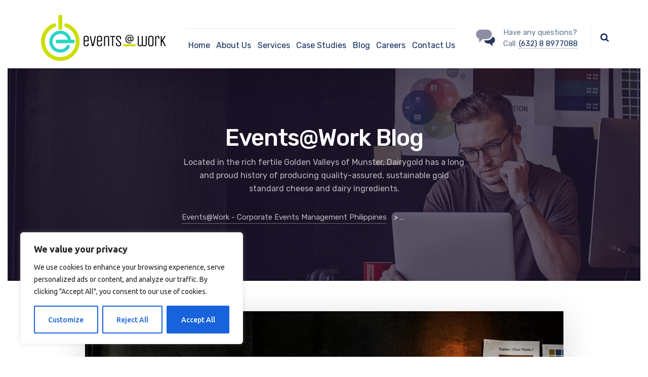

--- FILE ---
content_type: text/html; charset=UTF-8
request_url: https://eventsatwork.com/2018/05/08/dynamics-365-a-game-changer-for-dairygold-operations/
body_size: 27858
content:
	
<!DOCTYPE html>
<html lang="en-US" class="no-js">
	<head>
		<meta charset="UTF-8" />
		<meta content="width=device-width, initial-scale=1.0, minimum-scale=1.0, maximum-scale=1.0, user-scalable=no" name="viewport">

		<link rel="profile" href="http://gmpg.org/xfn/11" />
		<link rel="pingback" href="https://eventsatwork.com/xmlrpc.php" />

		<meta name='robots' content='index, follow, max-image-preview:large, max-snippet:-1, max-video-preview:-1' />

	<!-- This site is optimized with the Yoast SEO Premium plugin v22.1 (Yoast SEO v22.1) - https://yoast.com/wordpress/plugins/seo/ -->
	<title>Dynamics 365: a game changer for dairygold operations - Events@Work - Corporate Events Management Philippines</title>
	<meta name="description" content="Designed and delivered by Ergo, the Customer Relationship Management (CRM) components in Microsoft Dynamics 365 were identified as the best way to meet Dairygold&#039;s requirements and to garner a better understanding of farmers and their needs." />
	<link rel="canonical" href="https://eventsatwork.com/2018/05/08/dynamics-365-a-game-changer-for-dairygold-operations/" />
	<meta property="og:locale" content="en_US" />
	<meta property="og:type" content="article" />
	<meta property="og:title" content="Dynamics 365: a game changer for dairygold operations" />
	<meta property="og:description" content="Designed and delivered by Ergo, the Customer Relationship Management (CRM) components in Microsoft Dynamics 365 were identified as the best way to meet Dairygold&#039;s requirements and to garner a better understanding of farmers and their needs." />
	<meta property="og:url" content="https://eventsatwork.com/2018/05/08/dynamics-365-a-game-changer-for-dairygold-operations/" />
	<meta property="og:site_name" content="Events@Work - Corporate Events Management Philippines" />
	<meta property="article:publisher" content="https://www.facebook.com/EventAtWork" />
	<meta property="article:published_time" content="2018-05-08T02:42:07+00:00" />
	<meta property="article:modified_time" content="2024-08-02T07:16:08+00:00" />
	<meta property="og:image" content="https://eventsatwork.com/wp-content/uploads/2018/05/k-95-ake-367f-l_2-id-55372-jpeg1-jpg.webp" />
	<meta property="og:image:width" content="1680" />
	<meta property="og:image:height" content="1041" />
	<meta property="og:image:type" content="image/jpeg" />
	<meta name="author" content="E@W Team" />
	<meta name="twitter:card" content="summary_large_image" />
	<meta name="twitter:label1" content="Written by" />
	<meta name="twitter:data1" content="E@W Team" />
	<meta name="twitter:label2" content="Est. reading time" />
	<meta name="twitter:data2" content="2 minutes" />
	<script type="application/ld+json" class="yoast-schema-graph">{"@context":"https://schema.org","@graph":[{"@type":"Article","@id":"https://eventsatwork.com/2018/05/08/dynamics-365-a-game-changer-for-dairygold-operations/#article","isPartOf":{"@id":"https://eventsatwork.com/2018/05/08/dynamics-365-a-game-changer-for-dairygold-operations/"},"author":{"name":"E@W Team","@id":"https://eventsatwork.com/#/schema/person/dc65439db709d1cc85f6becfcdfe53b7"},"headline":"Dynamics 365: a game changer for dairygold operations","datePublished":"2018-05-08T02:42:07+00:00","dateModified":"2024-08-02T07:16:08+00:00","mainEntityOfPage":{"@id":"https://eventsatwork.com/2018/05/08/dynamics-365-a-game-changer-for-dairygold-operations/"},"wordCount":250,"publisher":{"@id":"https://eventsatwork.com/#organization"},"image":{"@id":"https://eventsatwork.com/2018/05/08/dynamics-365-a-game-changer-for-dairygold-operations/#primaryimage"},"thumbnailUrl":"https://eventsatwork.com/wp-content/uploads/2018/05/k-95-ake-367f-l_2-id-55372-jpeg1-jpg.webp","keywords":["365","Case Studies","Office"],"articleSection":["Success Stories"],"inLanguage":"en-US"},{"@type":"WebPage","@id":"https://eventsatwork.com/2018/05/08/dynamics-365-a-game-changer-for-dairygold-operations/","url":"https://eventsatwork.com/2018/05/08/dynamics-365-a-game-changer-for-dairygold-operations/","name":"Dynamics 365: a game changer for dairygold operations - Events@Work - Corporate Events Management Philippines","isPartOf":{"@id":"https://eventsatwork.com/#website"},"primaryImageOfPage":{"@id":"https://eventsatwork.com/2018/05/08/dynamics-365-a-game-changer-for-dairygold-operations/#primaryimage"},"image":{"@id":"https://eventsatwork.com/2018/05/08/dynamics-365-a-game-changer-for-dairygold-operations/#primaryimage"},"thumbnailUrl":"https://eventsatwork.com/wp-content/uploads/2018/05/k-95-ake-367f-l_2-id-55372-jpeg1-jpg.webp","datePublished":"2018-05-08T02:42:07+00:00","dateModified":"2024-08-02T07:16:08+00:00","description":"Designed and delivered by Ergo, the Customer Relationship Management (CRM) components in Microsoft Dynamics 365 were identified as the best way to meet Dairygold's requirements and to garner a better understanding of farmers and their needs.","breadcrumb":{"@id":"https://eventsatwork.com/2018/05/08/dynamics-365-a-game-changer-for-dairygold-operations/#breadcrumb"},"inLanguage":"en-US","potentialAction":[{"@type":"ReadAction","target":["https://eventsatwork.com/2018/05/08/dynamics-365-a-game-changer-for-dairygold-operations/"]}]},{"@type":"ImageObject","inLanguage":"en-US","@id":"https://eventsatwork.com/2018/05/08/dynamics-365-a-game-changer-for-dairygold-operations/#primaryimage","url":"https://eventsatwork.com/wp-content/uploads/2018/05/k-95-ake-367f-l_2-id-55372-jpeg1-jpg.webp","contentUrl":"https://eventsatwork.com/wp-content/uploads/2018/05/k-95-ake-367f-l_2-id-55372-jpeg1-jpg.webp","width":1680,"height":1041},{"@type":"BreadcrumbList","@id":"https://eventsatwork.com/2018/05/08/dynamics-365-a-game-changer-for-dairygold-operations/#breadcrumb","itemListElement":[{"@type":"ListItem","position":1,"name":"Home","item":"https://eventsatwork.com/"},{"@type":"ListItem","position":2,"name":"Events@Work Blog","item":"https://eventsatwork.com/eventswork-blog/"},{"@type":"ListItem","position":3,"name":"Dynamics 365: a game changer for dairygold operations"}]},{"@type":"WebSite","@id":"https://eventsatwork.com/#website","url":"https://eventsatwork.com/","name":"Events@Work - Corporate Events Management Philippines","description":"Premier Corporate Events Management Philippines","publisher":{"@id":"https://eventsatwork.com/#organization"},"potentialAction":[{"@type":"SearchAction","target":{"@type":"EntryPoint","urlTemplate":"https://eventsatwork.com/?s={search_term_string}"},"query-input":"required name=search_term_string"}],"inLanguage":"en-US"},{"@type":"Organization","@id":"https://eventsatwork.com/#organization","name":"Events@Work","alternateName":"Events at Work","url":"https://eventsatwork.com/","logo":{"@type":"ImageObject","inLanguage":"en-US","@id":"https://eventsatwork.com/#/schema/logo/image/","url":"https://i0.wp.com/eventsatwork.com/wp-content/uploads/2019/10/Events@Work_logo-master_horizontal-1.png?fit=1359%2C534&ssl=1","contentUrl":"https://i0.wp.com/eventsatwork.com/wp-content/uploads/2019/10/Events@Work_logo-master_horizontal-1.png?fit=1359%2C534&ssl=1","width":1359,"height":534,"caption":"Events@Work"},"image":{"@id":"https://eventsatwork.com/#/schema/logo/image/"},"sameAs":["https://www.facebook.com/EventAtWork"],"description":"Events@Work is the top-of-mind choice in the digital age, setting the standard for modern, innovative, and creative full-service events solutions.","email":"workwithus@eventsatwork.com","telephone":"(632) 8 8977088","foundingDate":"1997-01-07","numberOfEmployees":{"@type":"QuantitativeValue","minValue":"11","maxValue":"50"}},{"@type":"Person","@id":"https://eventsatwork.com/#/schema/person/dc65439db709d1cc85f6becfcdfe53b7","name":"E@W Team","image":{"@type":"ImageObject","inLanguage":"en-US","@id":"https://eventsatwork.com/#/schema/person/image/","url":"https://secure.gravatar.com/avatar/cd56ca7b028b2666503b54b15714b676?s=96&d=mm&r=g","contentUrl":"https://secure.gravatar.com/avatar/cd56ca7b028b2666503b54b15714b676?s=96&d=mm&r=g","caption":"E@W Team"},"url":"https://eventsatwork.com/author/eventswork/"}]}</script>
	<!-- / Yoast SEO Premium plugin. -->


<link rel='dns-prefetch' href='//fonts.googleapis.com' />
<link rel="alternate" type="application/rss+xml" title="Events@Work - Corporate Events Management Philippines &raquo; Feed" href="https://eventsatwork.com/feed/" />
<link rel="alternate" type="application/rss+xml" title="Events@Work - Corporate Events Management Philippines &raquo; Comments Feed" href="https://eventsatwork.com/comments/feed/" />
<script type="text/javascript">
/* <![CDATA[ */
window._wpemojiSettings = {"baseUrl":"https:\/\/s.w.org\/images\/core\/emoji\/14.0.0\/72x72\/","ext":".png","svgUrl":"https:\/\/s.w.org\/images\/core\/emoji\/14.0.0\/svg\/","svgExt":".svg","source":{"concatemoji":"https:\/\/eventsatwork.com\/wp-includes\/js\/wp-emoji-release.min.js?ver=6.4.7"}};
/*! This file is auto-generated */
!function(i,n){var o,s,e;function c(e){try{var t={supportTests:e,timestamp:(new Date).valueOf()};sessionStorage.setItem(o,JSON.stringify(t))}catch(e){}}function p(e,t,n){e.clearRect(0,0,e.canvas.width,e.canvas.height),e.fillText(t,0,0);var t=new Uint32Array(e.getImageData(0,0,e.canvas.width,e.canvas.height).data),r=(e.clearRect(0,0,e.canvas.width,e.canvas.height),e.fillText(n,0,0),new Uint32Array(e.getImageData(0,0,e.canvas.width,e.canvas.height).data));return t.every(function(e,t){return e===r[t]})}function u(e,t,n){switch(t){case"flag":return n(e,"\ud83c\udff3\ufe0f\u200d\u26a7\ufe0f","\ud83c\udff3\ufe0f\u200b\u26a7\ufe0f")?!1:!n(e,"\ud83c\uddfa\ud83c\uddf3","\ud83c\uddfa\u200b\ud83c\uddf3")&&!n(e,"\ud83c\udff4\udb40\udc67\udb40\udc62\udb40\udc65\udb40\udc6e\udb40\udc67\udb40\udc7f","\ud83c\udff4\u200b\udb40\udc67\u200b\udb40\udc62\u200b\udb40\udc65\u200b\udb40\udc6e\u200b\udb40\udc67\u200b\udb40\udc7f");case"emoji":return!n(e,"\ud83e\udef1\ud83c\udffb\u200d\ud83e\udef2\ud83c\udfff","\ud83e\udef1\ud83c\udffb\u200b\ud83e\udef2\ud83c\udfff")}return!1}function f(e,t,n){var r="undefined"!=typeof WorkerGlobalScope&&self instanceof WorkerGlobalScope?new OffscreenCanvas(300,150):i.createElement("canvas"),a=r.getContext("2d",{willReadFrequently:!0}),o=(a.textBaseline="top",a.font="600 32px Arial",{});return e.forEach(function(e){o[e]=t(a,e,n)}),o}function t(e){var t=i.createElement("script");t.src=e,t.defer=!0,i.head.appendChild(t)}"undefined"!=typeof Promise&&(o="wpEmojiSettingsSupports",s=["flag","emoji"],n.supports={everything:!0,everythingExceptFlag:!0},e=new Promise(function(e){i.addEventListener("DOMContentLoaded",e,{once:!0})}),new Promise(function(t){var n=function(){try{var e=JSON.parse(sessionStorage.getItem(o));if("object"==typeof e&&"number"==typeof e.timestamp&&(new Date).valueOf()<e.timestamp+604800&&"object"==typeof e.supportTests)return e.supportTests}catch(e){}return null}();if(!n){if("undefined"!=typeof Worker&&"undefined"!=typeof OffscreenCanvas&&"undefined"!=typeof URL&&URL.createObjectURL&&"undefined"!=typeof Blob)try{var e="postMessage("+f.toString()+"("+[JSON.stringify(s),u.toString(),p.toString()].join(",")+"));",r=new Blob([e],{type:"text/javascript"}),a=new Worker(URL.createObjectURL(r),{name:"wpTestEmojiSupports"});return void(a.onmessage=function(e){c(n=e.data),a.terminate(),t(n)})}catch(e){}c(n=f(s,u,p))}t(n)}).then(function(e){for(var t in e)n.supports[t]=e[t],n.supports.everything=n.supports.everything&&n.supports[t],"flag"!==t&&(n.supports.everythingExceptFlag=n.supports.everythingExceptFlag&&n.supports[t]);n.supports.everythingExceptFlag=n.supports.everythingExceptFlag&&!n.supports.flag,n.DOMReady=!1,n.readyCallback=function(){n.DOMReady=!0}}).then(function(){return e}).then(function(){var e;n.supports.everything||(n.readyCallback(),(e=n.source||{}).concatemoji?t(e.concatemoji):e.wpemoji&&e.twemoji&&(t(e.twemoji),t(e.wpemoji)))}))}((window,document),window._wpemojiSettings);
/* ]]> */
</script>
<style type="text/css" media="all">
.wpautoterms-footer{background-color:#ffffff;text-align:center;}
.wpautoterms-footer a{color:#000000;font-family:Arial, sans-serif;font-size:14px;}
.wpautoterms-footer .separator{color:#cccccc;font-family:Arial, sans-serif;font-size:14px;}</style>
<link rel='stylesheet' id='nanosoft-fonts-css' href='https://fonts.googleapis.com/css?family=Ubuntu%3A300%2C300italic%2Cregular%2Citalic%2C500%2C500italic%2C700%2C700italic%7CRubik%3A300%2C300italic%2Cregular%2Citalic%2C500%2C500italic%2C700%2C700italic%2C900%2C900italic%7CPoppins%3A100%2C100italic%2C200%2C200italic%2C300%2C300italic%2Cregular%2Citalic%2C500%2C500italic%2C600%2C600italic%2C700%2C700italic%2C800%2C800italic%2C900%2C900italic&#038;subset=greek%2Ccyrillic-ext%2Cgreek-ext%2Clatin%2Ccyrillic%2Clatin-ext%2Chebrew%2Cdevanagari&#038;ver=6.4.7' type='text/css' media='all' />
<link rel='stylesheet' id='wpacu-combined-css-head-1' href='https://eventsatwork.com/wp-content/cache/asset-cleanup/css/head-d559d9e59f3e4edaf53a7b077d4be6187a657fb7.css' type='text/css' media='all' />


<style id='nanosoft-inline-css' type='text/css'>
body, .site, .mask::after, .mask::before { background-color: #ffffff; }
.site-header { background-color: #ffffff; }
.site-topbar { background-color: #0b224a;font-family: Rubik;font-style: normal;color: rgba(255, 255, 255, 0.5);font-size: 15px; }
.site-header-sticky, .site-header-sticky .widget.widget_search { background-color: rgba(255, 255, 255, 0.97); }
.content-header { background-color: #ffffff;background-image: url(https://eventsatwork.com/wp-content/uploads/2018/05/k-95-ake-367f-l_2-id-55372-jpeg1-jpg.webp);margin-top: 0px;margin-right: 0px;margin-bottom: 60px;margin-left: 0px;padding-top: 80px;padding-right: 0px;padding-bottom: 20px;padding-left: 0px; }
body { font-family: Ubuntu;font-style: normal;color: #627792;font-size: 1rem;line-height: 1.625em; }
h1 { font-family: Rubik;font-weight: 500;color: #0e2b5c;font-size: 3rem;line-height: 1.1em;letter-spacing: -1px; }
h2 { font-family: Rubik;font-weight: 500;color: #0e2b5c;font-size: 2.25rem;line-height: 1.2em; }
h3 { font-family: Rubik;font-weight: 500;color: #0e2b5c;font-size: 1.875rem;line-height: 1.2em; }
h4 { font-family: Rubik;font-weight: 500;color: #0e2b5c;font-size: 1.25rem;line-height: 1.35em; }
h5 { font-family: Rubik;font-weight: 500;color: #0e2b5c;font-size: 1.15rem;line-height: 1.35em; }
h6 { font-family: Rubik;font-weight: 500;color: #0e2b5c;text-transform: none;font-size: 1rem;line-height: 1.35em; }
blockquote { font-family: Rubik;font-style: normal;color: #3ea9f5;font-size: 1.125rem; }
.site-header .navigator > .menu > li a { font-family: Rubik;font-style: normal;color: #627792;text-transform: none;font-size: 1rem; }
.site-header-sticky .navigator > .menu > li a { font-family: Rubik;font-style: normal;color: #627792;text-transform: none;font-size: 1rem; }
.content-header .page-title-inner { font-size: 2.875rem; }
.content-header .breadcrumbs, .content-header .down-arrow a, .page-title .subtitle { font-family: Rubik;font-style: normal;text-transform: none;font-size: 15px; }
.widget > .widget-title { font-family: Rubik;font-weight: 500;color: #0e2b5c;text-transform: none;font-size: 1.125rem;line-height: 1.1em;letter-spacing: 0px;padding-top: 0px;padding-right: 0px;padding-bottom: 0px;padding-left: 0px;margin-top: 0px;margin-right: 0px;margin-bottom: 30px;margin-left: 0px; }
.widget { font-family: Rubik;font-style: normal;font-size: 15px;line-height: 150%;padding-top: 0px;padding-right: 0px;padding-bottom: 0px;padding-left: 0px;margin-top: 0px;margin-right: 0px;margin-bottom: 50px;margin-left: 0px; }
.sliding-menu { font-family: Rubik;font-weight: 500;text-transform: none;font-size: 1.25rem;line-height: 150%;background-color: #0e2b5c; }
.content-bottom-widgets .widget { font-family: Rubik;font-style: normal;color: rgba(14, 43, 92, 0.8);text-transform: none;font-size: 1.125rem;margin-top: 0px;margin-right: 0px;margin-bottom: 50px;margin-left: 0px; }
.content-bottom-widgets .widget-title { font-family: Rubik;font-weight: 500; }
.site-footer { border-top: 1px none rgba(220, 235, 24, 0.98);border-right: 0px none #000000;border-bottom: 1px none #04a194;border-left: 0px none #000000;background-color: #ffffff;padding-top: 0px;padding-right: 0px;padding-bottom: 0px;padding-left: 0px; }
.footer-copyright { font-size: 12px; }
.footer-widgets .widget { text-transform: none;margin-top: 0px;margin-right: 0px;margin-left: 0px; }
.footer-widgets .widget-title { font-family: Poppins;font-style: normal;text-transform: none; }
a { color: #3ea9f5; }
a:hover { color: #fc5546; }
.site-topbar a { color: rgba(255, 255, 255, 0.7); }
.site-topbar a:hover,.site-topbar .menu-top li:hover a { color: #ffffff; }
.site-topbar a:active, .site-topbar .current-menu-item > a, .site-topbar .current_page_item > a, .site-topbar .current-menu-ancestor > a, .site-topbar .current-menu-parent > a { color: #ffffff; }
.site-header .off-canvas-toggle, .site-header .navigator .menu > li  a, .site-header a { color: #0e2b5c; }
.site-header .off-canvas-toggle:hover, .site-header .navigator .menu > li:hover > a, .site-header a:hover, .site-header .navigator .menu > li.menu-item-expand > a { color: #2cd4c7; }
.site-header .navigator .menu > li.current-menu-item > a, .site-header .navigator .menu > li.current_page_item > a, .site-header .navigator .menu > li.current-menu-ancestor > a, .site-header .navigator .menu > li.current-menu-parent > a, .site-header .navigator .menu.menu-extras > li > a, .site-header .navigator .menu.menu-extras .search-field, .site-header .off-canvas-toggle, .site-header .off-canvas-toggle:hover { color: #cede01; }
.site-header-sticky .off-canvas-toggle, .site-header-sticky .navigator .menu > li  a, .site-header-sticky a { color: #0e2b5c; }
.site-header-sticky .off-canvas-toggle:hover, .site-header-sticky .navigator .menu > li:hover > a, .site-header-sticky a:hover { color: #2cd4c7; }
.site-header-sticky .navigator .menu > li.current-menu-item > a, .site-header-sticky .navigator .menu > li.current_page_item > a, .site-header-sticky .navigator .menu > li.current-menu-ancestor > a, .site-header-sticky .navigator .menu > li.current-menu-parent > a, .site-header-sticky .navigator .menu.menu-extras > li > a, .site-header-sticky .navigator .menu.menu-extras .search-field, .site-header-sticky .off-canvas-toggle, .site-header-sticky .off-canvas-toggle:hover { color: #cede01; }
.main-sidebar a { color: #0e2b5c; }
.main-sidebar a:hover { color: #ff5c45; }
.sliding-menu a:hover { color: #ff5c45; }
.sliding-menu a { color: #ffffff; }
.site-footer a:hover { color: #2cd4c7; }
.site-footer .footer-widgets a { color: #0e2b5c; }
.site-footer .footer-widgets a:hover { color: #2cd4c7; }
.site-footer .footer-copyright a { color: #0e2b5c; }
.site-footer .footer-copyright a:hover { color: #2cd4c7; }
.wrap { width: 1170px;max-width: 90%; }
.content-body-inner { padding-top: 0px;padding-right: 0px;padding-bottom: 50px;padding-left: 0px; }
.site-header .header-brand { margin-top: 0px;margin-right: 0px;margin-bottom: 0px;margin-left: 0px; }
.site-header .site-header-inner, .site-header .extras { height: 120px; }
.site-header .off-canvas-toggle, .site-header .navigator .menu > li > a, .site-header .menu-extras > li > a { padding-top: 20px;padding-right: 0px;padding-bottom: 20px;padding-left: 0px; }
.site-header-sticky .header-brand { margin-top: 0px;margin-right: 0px;margin-bottom: 0px;margin-left: 0px; }
.site-header-sticky .site-header-inner, .site-header-sticky .extras { height: 110px; }
.site-header-sticky .off-canvas-toggle, .site-header-sticky .navigator .menu, .site-header-sticky .social-icons { margin-top: 0px;margin-right: 0px;margin-left: 0px; }
.site-header-sticky .off-canvas-toggle, .site-header-sticky .navigator .menu > li > a, .site-header-sticky .menu-extras > li > a { padding-right: 0px;padding-left: 0px; }
.logo.logoDefault { width: 254px;height: auto; }
.logo.logoDark { width: auto;height: auto; }
#frame > span { background: #ffffff; }
.sliding-menu .off-canvas-wrap { padding-top: 50px;padding-right: 40px;padding-bottom: 50px;padding-left: 40px; }
.button, input[type="button"], input[type="submit"], button { background: #ffffff;height: 55px;font-family: Rubik;font-weight: 500;color: #1dc2ef;text-transform: none;font-size: 1rem;line-height: 55px;padding-top: 0px;padding-right: 40px;padding-bottom: 0px;padding-left: 40px;border: 1px solid rgba(14, 43, 92, 0.1);border-radius: 5px; }
input, textarea, select { background: #ffffff;font-family: Rubik;font-style: normal;color: #032a5f;font-size: 1rem;line-height: 55px;padding-top: 0px;padding-right: 20px;padding-bottom: 0px;padding-left: 20px;border-top: 0px none #000000;border-right: 0px none #000000;border-bottom: 0px none #000000;border-left: 0px none #000000;border-radius: 5px; }
input, select { height: 55px; }
.content-bottom-widgets { background-color: #ffffff;background-image: url(http://www.eventsatwork.com/wp-content/uploads/2019/10/Contact-Us_1920x620.jpg);background-position: bottom center;background-repeat: no-repeat;background-size: 100% auto;background-attachment: scroll;padding-top: 0px;padding-right: 0px;padding-bottom: 20%;padding-left: 0px; }
.footer-widgets { background-color: #ffffff;padding-top: 80px;padding-right: 0px;padding-bottom: 30px;padding-left: 0px; }
.site-footer .footer-copyright { border-top: 1px solid rgba(0, 0, 0, 0.08);border-right: 0px none #000000;border-bottom: 0px none #000000;border-left: 0px none #000000;background-color: rgba(255, 255, 255, 0.85);padding-top: 4px;padding-right: 0px;padding-bottom: 4px;padding-left: 0px; }
.content-inner[data-grid] .post, .content-inner[data-grid-normal] .post { padding-left: 15.000000px;padding-right: 15.000000px;margin-bottom: 30px; }
.content-inner[data-grid], .content-inner[data-grid-normal] { margin-left: -15px;margin-right: -15px; }
body:not(.is-loaded):after, body:not(.is-loaded):before { content: none !important; }
.site-header-classic .navigator .menu-primary li .sub-menu li:hover > a,
.site-header-sticky .navigator .menu-primary li .sub-menu li:hover > a,
.post-meta .post-author-content a,
.projects-filter ul li.active a,
.contact .row label,
#site .iconlist.iconlist-icon-large li .iconlist-item-content::before,
table thead th,
#site .pricing-table .price-column .price span,
#site .pricing-table .price-column .features li span,
.comment-author .fn,.comment-author .fn a,
.blog-large .blog-readmore:hover {
	color: #cede01;
}

.site-topbar .topbar-menu .menu-top li .sub-menu,
.search-results .post a:hover .post-index::after,
input[type="submit"].primary, button[type="submit"].primary,.button.primary,.button.accent::after,
#site .flexslider .flex-direction-nav li a:hover,
#site .vc-hoverbox-wrapper .vc-hoverbox-back button:hover,
#site .vc-hoverbox-wrapper .vc-hoverbox-back .vc_btn3:hover,
.menu-extras li.shopping-cart .widget_shopping_cart_content .buttons .button.checkout,
.projects-grid-alt .project .project-inner,
#site .vc_tta-tabs.vc_tta-style-flat .vc_tta-tabs-container ul.vc_tta-tabs-list li.vc_active a,
.member,
.widget.fixed-menu[class*="q2w3-widget-clone-sidebar"] + .fixed-menu::after,
.wrap_svl_center .pins_animation,
#site .blog-shortcode.post-thumbnail-cover .blog-entries .post .post-image,
#site .pricing-table .price-column .button,
#site .pricing-table .price-column.highlight .button::after,
#site .vc_tta-tabs.vc_tta-style-modern .vc_tta-tabs-container ul.vc_tta-tabs-list li.vc_active a,
#site .vc_tta-tabs.vc_tta-style-classic .vc_tta-panels-container .vc_tta-panels .vc_tta-panel.vc_active .vc_tta-panel-heading,
#site .vc_tta-tabs.vc_tta-style-modern .vc_tta-panels-container .vc_tta-panels .vc_tta-panel.vc_active .vc_tta-panel-heading,
#site .vc_tta-tabs.vc_tta-style-flat .vc_tta-panels-container .vc_tta-panels .vc_tta-panel.vc_active .vc_tta-panel-heading,
#site .vc_tta-tabs.vc_tta-style-outline .vc_tta-panels-container .vc_tta-panels .vc_tta-panel.vc_active .vc_tta-panel-heading,
.widget.widget_shopping_cart .buttons .button.checkout,
.comments-area .comment-respond .comment-form .form-submit input,
#site .vc_row.shape2:after, #site .vc_section.shape2:after,
.blog-grid .post .post-header .post-title:after,
.main-sidebar .widget .widget-title:before,
.navigation.post-navigation .nav-links li h6 a:hover:before,
.navigation.pager-numeric .page-numbers.current,
.navigation.pager-numeric .page-numbers:hover,
.page-links a span:not(.page-links-title):hover,
.page-links > span:not(.page-links-title),
.header-position-left .site-header.site-header-classic .navigator .menu-primary li .sub-menu:before,
.woocommerce-pagination li .page-numbers.current, .woocommerce-pagination li .page-numbers:hover,
.woocommerce .product .woocommerce-tabs .tabs li a::after,
.woocommerce-message,
#site .imagebox.style2 .box-image,
.header-position-left .site-header.site-header-classic .navigator .menu-primary > li.menu-item-has-children.menu-item-expand .menu-item-toggle {
	background-color: #cede01;
}

input[type="submit"].primary, button[type="submit"].primary,.button.primary,.button.accent:hover,
.mc4wp-form-fields .sign-up input[type="email"]:focus {
	border-color: #cede01;
}

.post-inner:hover .post-title::after,
#site .counter .counter-image i,
#site .iconbox .box-icon i,
.post-meta .post-author-content a:hover,
#site .iconlist.iconlist-icon-small li .iconlist-item-icon::after,
#site .iconlist li i,
.navigation.post-navigation .nav-links li::before,
.go-to-top a::before,
.button-video a[rel="wp-video-lightbox"]::after,
#site .vc_tta-tabs.vc_tta-style-classic .vc_tta-tabs-container ul.vc_tta-tabs-list li:hover a,
#site .vc_tta-tabs.vc_tta-style-classic .vc_tta-tabs-container ul.vc_tta-tabs-list li.vc_active a,
.blog-large .blog-readmore,
.blog-large .blog-readmore:hover::before,
.woocommerce .star-rating span:before,
.navigator .menu-primary > li > a > sup,
.woocommerce .products li:hover .woocommerce-loop-product__title,
.woocommerce .products li .wc-forward:before,
#site .wpcf7-checkbox .wpcf7-list-item input[type="checkbox"]:checked:after,
#site .wpcf7-acceptance .wpcf7-list-item input[type="checkbox"]:checked:after,
#site .imagebox.style2 .box-image .box-header .box-subtitle {
	color: #2cd4c7;
}

.button::after,input[type="submit"]:hover, button[type="submit"]:hover,.button.accent,
.search-results .post .post-index::after,
.projects-filter ul li a::after,
#site .imagebox .box-content::after,
.social-icons a:hover i,
#site .iconlist.iconlist-icon-xlarge > li .iconlist-item-content ol li::after, 
#site .iconlist.iconlist-icon-xlarge > li .iconlist-item-content ul li::after,
.navigation.post-navigation .nav-links li::after,
#site .vc-hoverbox-wrapper .vc-hoverbox-back button,
#site .vc-hoverbox-wrapper .vc-hoverbox-back .vc_btn3,
#site .flexslider .flex-direction-nav li a,
.go-to-top a::after,
a[rel="wp-video-lightbox"]::before,
#site .vc_tta-accordion .vc_tta-panels-container .vc_tta-panels .vc_tta-panel.vc_active,
.sliding-menu .off-canvas-toggle,
.projects-grid .project .project-inner .project-thumbnail a::before,
.widget.fixed-menu ul.menu li a::before, 
.widget.fixed-menu ul.menu li.current-menu-item a::before, 
.widget.fixed-menu ul.menu li.current-page-item a::before,
#site .owl-pagination .owl-page.active,
#site .vc_tta-tabs.vc_tta-style-classic .vc_tta-tabs-container ul.vc_tta-tabs-list li a::after,
#site .pricing-table .price-column.highlight .popular,
#site .pricing-table .price-column.highlight .button,
.menu-extras li.shopping-cart > a .shopping-cart-items-count,
.comments-area .comment-respond .comment-form .form-submit input:hover,
.blog-large .post-left .post-comments a,
.single-post .post-inner .post-header:after, .single-attachment .post-inner .post-header:after,
.single-post .post-inner .post-meta-data .post-comments a, .single-attachment .post-inner .post-meta-data .post-comments a,
.blog-large .post.sticky .post-inner:before,
#site .vc_row.shape2:before, #site .vc_section.shape2:before,
.main-sidebar .widget:hover .widget-title:before,
body:not(.is-loaded):after,
.woocommerce .onsale,
.site-header-classic .navigator .menu-primary li.style1 > .sub-menu > li > a:after,
.site-header-sticky .navigator .menu-primary li.style1 > .sub-menu > li > a:after,
#site .wpcf7-radio .wpcf7-list-item input[type="radio"]:after,
#site .wpcf7-radio.style1 .wpcf7-list-item input[type="radio"]:checked,
#site .wpcf7-checkbox.style1 .wpcf7-list-item input[type="checkbox"]:checked:before,
#site .wpcf7-radio.style2 .wpcf7-list-item input[type="radio"]:checked:before,
#site .blog-shortcode.post-thumbnail-cover.style2 .blog-entries .blog-grid .post .post-inner:before {
	background-color: #2cd4c7;
}

.button:hover,input[type="submit"]:hover, button[type="submit"]:hover,
textarea:focus, 
input[type="text"]:focus, 
input[type="password"]:focus, 
input[type="datetime"]:focus, 
input[type="datetime-local"]:focus, 
input[type="date"]:focus, 
input[type="month"]:focus, 
input[type="time"]:focus, 
input[type="week"]:focus, 
input[type="number"]:focus, 
input[type="email"]:focus, 
input[type="url"]:focus, 
input[type="search"]:focus, 
input[type="tel"]:focus, 
input[type="color"]:focus,
input.input-text:focus,
select:focus,
#site .wpcf7-checkbox .wpcf7-list-item input[type="checkbox"]:checked,
#site .wpcf7-checkbox .wpcf7-list-item label:hover input[type="checkbox"],
#site .wpcf7-acceptance .wpcf7-list-item label:hover input[type="checkbox"],
#site .wpcf7-acceptance .wpcf7-list-item input[type="checkbox"]:checked,
#site .wpcf7-checkbox.style1 .wpcf7-list-item input[type="checkbox"]:checked,
#site .wpcf7-checkbox.style1 .wpcf7-list-item label:hover input[type="checkbox"]:checked,
#site .wpcf7-radio.style2 .wpcf7-list-item input[type="radio"]:checked,
#site .wpcf7-radio.style2 .wpcf7-list-item label:hover input[type="radio"]:checked,
.site-header-classic .navigator .menu-primary > li:before {
	border-color: #2cd4c7;
}

::selection {
	background: #2cd4c7;
}
::-moz-selection {
	background: #2cd4c7;
}

#site .vc_row.gradient::before, #site .vc_section.gradient::before {
	background: linear-gradient(360deg, rgba(255,255,255,0) 10%, #cede01 90%);
}
#site .vc_row.gradient2::before, #site .vc_section.gradient2::before,
#site .vc_row.gradient4::before, #site .vc_section.gradient4::before {
	background: linear-gradient(180deg, rgba(0,0,0,0) 10%, #cede01 90%);
}
#site .vc_row.gradient3::before, #site .vc_section.gradient3::before {
	background: linear-gradient(to right, #cede01, rgba(255,255,255,0), #cede01);
}

#site .wpb_single_image .vc_single_image-wrapper.vc_box_shadow_3d::after {
	background-image: -webkit-linear-gradient(left, #cede01 , #2cd4c7);
	background-image:      -o-linear-gradient(right, #cede01, #2cd4c7);
	background-image:    -moz-linear-gradient(right, #cede01, #2cd4c7);
	background-image:         linear-gradient(to right, #cede01 , #2cd4c7);
}
</style>
<style id='wp-emoji-styles-inline-css' type='text/css'>

	img.wp-smiley, img.emoji {
		display: inline !important;
		border: none !important;
		box-shadow: none !important;
		height: 1em !important;
		width: 1em !important;
		margin: 0 0.07em !important;
		vertical-align: -0.1em !important;
		background: none !important;
		padding: 0 !important;
	}
</style>

<style id='classic-theme-styles-inline-css' type='text/css'>
/*! This file is auto-generated */
.wp-block-button__link{color:#fff;background-color:#32373c;border-radius:9999px;box-shadow:none;text-decoration:none;padding:calc(.667em + 2px) calc(1.333em + 2px);font-size:1.125em}.wp-block-file__button{background:#32373c;color:#fff;text-decoration:none}
</style>
<style id='global-styles-inline-css' type='text/css'>
body{--wp--preset--color--black: #000000;--wp--preset--color--cyan-bluish-gray: #abb8c3;--wp--preset--color--white: #ffffff;--wp--preset--color--pale-pink: #f78da7;--wp--preset--color--vivid-red: #cf2e2e;--wp--preset--color--luminous-vivid-orange: #ff6900;--wp--preset--color--luminous-vivid-amber: #fcb900;--wp--preset--color--light-green-cyan: #7bdcb5;--wp--preset--color--vivid-green-cyan: #00d084;--wp--preset--color--pale-cyan-blue: #8ed1fc;--wp--preset--color--vivid-cyan-blue: #0693e3;--wp--preset--color--vivid-purple: #9b51e0;--wp--preset--gradient--vivid-cyan-blue-to-vivid-purple: linear-gradient(135deg,rgba(6,147,227,1) 0%,rgb(155,81,224) 100%);--wp--preset--gradient--light-green-cyan-to-vivid-green-cyan: linear-gradient(135deg,rgb(122,220,180) 0%,rgb(0,208,130) 100%);--wp--preset--gradient--luminous-vivid-amber-to-luminous-vivid-orange: linear-gradient(135deg,rgba(252,185,0,1) 0%,rgba(255,105,0,1) 100%);--wp--preset--gradient--luminous-vivid-orange-to-vivid-red: linear-gradient(135deg,rgba(255,105,0,1) 0%,rgb(207,46,46) 100%);--wp--preset--gradient--very-light-gray-to-cyan-bluish-gray: linear-gradient(135deg,rgb(238,238,238) 0%,rgb(169,184,195) 100%);--wp--preset--gradient--cool-to-warm-spectrum: linear-gradient(135deg,rgb(74,234,220) 0%,rgb(151,120,209) 20%,rgb(207,42,186) 40%,rgb(238,44,130) 60%,rgb(251,105,98) 80%,rgb(254,248,76) 100%);--wp--preset--gradient--blush-light-purple: linear-gradient(135deg,rgb(255,206,236) 0%,rgb(152,150,240) 100%);--wp--preset--gradient--blush-bordeaux: linear-gradient(135deg,rgb(254,205,165) 0%,rgb(254,45,45) 50%,rgb(107,0,62) 100%);--wp--preset--gradient--luminous-dusk: linear-gradient(135deg,rgb(255,203,112) 0%,rgb(199,81,192) 50%,rgb(65,88,208) 100%);--wp--preset--gradient--pale-ocean: linear-gradient(135deg,rgb(255,245,203) 0%,rgb(182,227,212) 50%,rgb(51,167,181) 100%);--wp--preset--gradient--electric-grass: linear-gradient(135deg,rgb(202,248,128) 0%,rgb(113,206,126) 100%);--wp--preset--gradient--midnight: linear-gradient(135deg,rgb(2,3,129) 0%,rgb(40,116,252) 100%);--wp--preset--font-size--small: 13px;--wp--preset--font-size--medium: 20px;--wp--preset--font-size--large: 36px;--wp--preset--font-size--x-large: 42px;--wp--preset--spacing--20: 0.44rem;--wp--preset--spacing--30: 0.67rem;--wp--preset--spacing--40: 1rem;--wp--preset--spacing--50: 1.5rem;--wp--preset--spacing--60: 2.25rem;--wp--preset--spacing--70: 3.38rem;--wp--preset--spacing--80: 5.06rem;--wp--preset--shadow--natural: 6px 6px 9px rgba(0, 0, 0, 0.2);--wp--preset--shadow--deep: 12px 12px 50px rgba(0, 0, 0, 0.4);--wp--preset--shadow--sharp: 6px 6px 0px rgba(0, 0, 0, 0.2);--wp--preset--shadow--outlined: 6px 6px 0px -3px rgba(255, 255, 255, 1), 6px 6px rgba(0, 0, 0, 1);--wp--preset--shadow--crisp: 6px 6px 0px rgba(0, 0, 0, 1);}:where(.is-layout-flex){gap: 0.5em;}:where(.is-layout-grid){gap: 0.5em;}body .is-layout-flow > .alignleft{float: left;margin-inline-start: 0;margin-inline-end: 2em;}body .is-layout-flow > .alignright{float: right;margin-inline-start: 2em;margin-inline-end: 0;}body .is-layout-flow > .aligncenter{margin-left: auto !important;margin-right: auto !important;}body .is-layout-constrained > .alignleft{float: left;margin-inline-start: 0;margin-inline-end: 2em;}body .is-layout-constrained > .alignright{float: right;margin-inline-start: 2em;margin-inline-end: 0;}body .is-layout-constrained > .aligncenter{margin-left: auto !important;margin-right: auto !important;}body .is-layout-constrained > :where(:not(.alignleft):not(.alignright):not(.alignfull)){max-width: var(--wp--style--global--content-size);margin-left: auto !important;margin-right: auto !important;}body .is-layout-constrained > .alignwide{max-width: var(--wp--style--global--wide-size);}body .is-layout-flex{display: flex;}body .is-layout-flex{flex-wrap: wrap;align-items: center;}body .is-layout-flex > *{margin: 0;}body .is-layout-grid{display: grid;}body .is-layout-grid > *{margin: 0;}:where(.wp-block-columns.is-layout-flex){gap: 2em;}:where(.wp-block-columns.is-layout-grid){gap: 2em;}:where(.wp-block-post-template.is-layout-flex){gap: 1.25em;}:where(.wp-block-post-template.is-layout-grid){gap: 1.25em;}.has-black-color{color: var(--wp--preset--color--black) !important;}.has-cyan-bluish-gray-color{color: var(--wp--preset--color--cyan-bluish-gray) !important;}.has-white-color{color: var(--wp--preset--color--white) !important;}.has-pale-pink-color{color: var(--wp--preset--color--pale-pink) !important;}.has-vivid-red-color{color: var(--wp--preset--color--vivid-red) !important;}.has-luminous-vivid-orange-color{color: var(--wp--preset--color--luminous-vivid-orange) !important;}.has-luminous-vivid-amber-color{color: var(--wp--preset--color--luminous-vivid-amber) !important;}.has-light-green-cyan-color{color: var(--wp--preset--color--light-green-cyan) !important;}.has-vivid-green-cyan-color{color: var(--wp--preset--color--vivid-green-cyan) !important;}.has-pale-cyan-blue-color{color: var(--wp--preset--color--pale-cyan-blue) !important;}.has-vivid-cyan-blue-color{color: var(--wp--preset--color--vivid-cyan-blue) !important;}.has-vivid-purple-color{color: var(--wp--preset--color--vivid-purple) !important;}.has-black-background-color{background-color: var(--wp--preset--color--black) !important;}.has-cyan-bluish-gray-background-color{background-color: var(--wp--preset--color--cyan-bluish-gray) !important;}.has-white-background-color{background-color: var(--wp--preset--color--white) !important;}.has-pale-pink-background-color{background-color: var(--wp--preset--color--pale-pink) !important;}.has-vivid-red-background-color{background-color: var(--wp--preset--color--vivid-red) !important;}.has-luminous-vivid-orange-background-color{background-color: var(--wp--preset--color--luminous-vivid-orange) !important;}.has-luminous-vivid-amber-background-color{background-color: var(--wp--preset--color--luminous-vivid-amber) !important;}.has-light-green-cyan-background-color{background-color: var(--wp--preset--color--light-green-cyan) !important;}.has-vivid-green-cyan-background-color{background-color: var(--wp--preset--color--vivid-green-cyan) !important;}.has-pale-cyan-blue-background-color{background-color: var(--wp--preset--color--pale-cyan-blue) !important;}.has-vivid-cyan-blue-background-color{background-color: var(--wp--preset--color--vivid-cyan-blue) !important;}.has-vivid-purple-background-color{background-color: var(--wp--preset--color--vivid-purple) !important;}.has-black-border-color{border-color: var(--wp--preset--color--black) !important;}.has-cyan-bluish-gray-border-color{border-color: var(--wp--preset--color--cyan-bluish-gray) !important;}.has-white-border-color{border-color: var(--wp--preset--color--white) !important;}.has-pale-pink-border-color{border-color: var(--wp--preset--color--pale-pink) !important;}.has-vivid-red-border-color{border-color: var(--wp--preset--color--vivid-red) !important;}.has-luminous-vivid-orange-border-color{border-color: var(--wp--preset--color--luminous-vivid-orange) !important;}.has-luminous-vivid-amber-border-color{border-color: var(--wp--preset--color--luminous-vivid-amber) !important;}.has-light-green-cyan-border-color{border-color: var(--wp--preset--color--light-green-cyan) !important;}.has-vivid-green-cyan-border-color{border-color: var(--wp--preset--color--vivid-green-cyan) !important;}.has-pale-cyan-blue-border-color{border-color: var(--wp--preset--color--pale-cyan-blue) !important;}.has-vivid-cyan-blue-border-color{border-color: var(--wp--preset--color--vivid-cyan-blue) !important;}.has-vivid-purple-border-color{border-color: var(--wp--preset--color--vivid-purple) !important;}.has-vivid-cyan-blue-to-vivid-purple-gradient-background{background: var(--wp--preset--gradient--vivid-cyan-blue-to-vivid-purple) !important;}.has-light-green-cyan-to-vivid-green-cyan-gradient-background{background: var(--wp--preset--gradient--light-green-cyan-to-vivid-green-cyan) !important;}.has-luminous-vivid-amber-to-luminous-vivid-orange-gradient-background{background: var(--wp--preset--gradient--luminous-vivid-amber-to-luminous-vivid-orange) !important;}.has-luminous-vivid-orange-to-vivid-red-gradient-background{background: var(--wp--preset--gradient--luminous-vivid-orange-to-vivid-red) !important;}.has-very-light-gray-to-cyan-bluish-gray-gradient-background{background: var(--wp--preset--gradient--very-light-gray-to-cyan-bluish-gray) !important;}.has-cool-to-warm-spectrum-gradient-background{background: var(--wp--preset--gradient--cool-to-warm-spectrum) !important;}.has-blush-light-purple-gradient-background{background: var(--wp--preset--gradient--blush-light-purple) !important;}.has-blush-bordeaux-gradient-background{background: var(--wp--preset--gradient--blush-bordeaux) !important;}.has-luminous-dusk-gradient-background{background: var(--wp--preset--gradient--luminous-dusk) !important;}.has-pale-ocean-gradient-background{background: var(--wp--preset--gradient--pale-ocean) !important;}.has-electric-grass-gradient-background{background: var(--wp--preset--gradient--electric-grass) !important;}.has-midnight-gradient-background{background: var(--wp--preset--gradient--midnight) !important;}.has-small-font-size{font-size: var(--wp--preset--font-size--small) !important;}.has-medium-font-size{font-size: var(--wp--preset--font-size--medium) !important;}.has-large-font-size{font-size: var(--wp--preset--font-size--large) !important;}.has-x-large-font-size{font-size: var(--wp--preset--font-size--x-large) !important;}
.wp-block-navigation a:where(:not(.wp-element-button)){color: inherit;}
:where(.wp-block-post-template.is-layout-flex){gap: 1.25em;}:where(.wp-block-post-template.is-layout-grid){gap: 1.25em;}
:where(.wp-block-columns.is-layout-flex){gap: 2em;}:where(.wp-block-columns.is-layout-grid){gap: 2em;}
.wp-block-pullquote{font-size: 1.5em;line-height: 1.6;}
</style>


<style id='dominant-color-styles-inline-css' type='text/css'>
img[data-dominant-color]:not(.has-transparency) { background-color: var(--dominant-color); }
</style>


<!--n2css--><script type="text/javascript" id="cookie-law-info-js-extra">
/* <![CDATA[ */
var _ckyConfig = {"_ipData":[],"_assetsURL":"https:\/\/eventsatwork.com\/wp-content\/plugins\/cookie-law-info\/lite\/frontend\/images\/","_publicURL":"https:\/\/eventsatwork.com","_expiry":"365","_categories":[{"name":"Necessary","slug":"necessary","isNecessary":true,"ccpaDoNotSell":true,"cookies":[],"active":true,"defaultConsent":{"gdpr":true,"ccpa":true}},{"name":"Functional","slug":"functional","isNecessary":false,"ccpaDoNotSell":true,"cookies":[],"active":true,"defaultConsent":{"gdpr":false,"ccpa":false}},{"name":"Analytics","slug":"analytics","isNecessary":false,"ccpaDoNotSell":true,"cookies":[],"active":true,"defaultConsent":{"gdpr":false,"ccpa":false}},{"name":"Performance","slug":"performance","isNecessary":false,"ccpaDoNotSell":true,"cookies":[],"active":true,"defaultConsent":{"gdpr":false,"ccpa":false}},{"name":"Advertisement","slug":"advertisement","isNecessary":false,"ccpaDoNotSell":true,"cookies":[],"active":true,"defaultConsent":{"gdpr":false,"ccpa":false}}],"_activeLaw":"gdpr","_rootDomain":"","_block":"1","_showBanner":"1","_bannerConfig":{"settings":{"type":"box","preferenceCenterType":"popup","position":"bottom-left","applicableLaw":"gdpr"},"behaviours":{"reloadBannerOnAccept":false,"loadAnalyticsByDefault":false,"animations":{"onLoad":"animate","onHide":"sticky"}},"config":{"revisitConsent":{"status":true,"tag":"revisit-consent","position":"bottom-left","meta":{"url":"#"},"styles":{"background-color":"#0056A7"},"elements":{"title":{"type":"text","tag":"revisit-consent-title","status":true,"styles":{"color":"#0056a7"}}}},"preferenceCenter":{"toggle":{"status":true,"tag":"detail-category-toggle","type":"toggle","states":{"active":{"styles":{"background-color":"#1863DC"}},"inactive":{"styles":{"background-color":"#D0D5D2"}}}}},"categoryPreview":{"status":false,"toggle":{"status":true,"tag":"detail-category-preview-toggle","type":"toggle","states":{"active":{"styles":{"background-color":"#1863DC"}},"inactive":{"styles":{"background-color":"#D0D5D2"}}}}},"videoPlaceholder":{"status":true,"styles":{"background-color":"#000000","border-color":"#000000","color":"#ffffff"}},"readMore":{"status":false,"tag":"readmore-button","type":"link","meta":{"noFollow":true,"newTab":true},"styles":{"color":"#1863DC","background-color":"transparent","border-color":"transparent"}},"auditTable":{"status":true},"optOption":{"status":true,"toggle":{"status":true,"tag":"optout-option-toggle","type":"toggle","states":{"active":{"styles":{"background-color":"#1863dc"}},"inactive":{"styles":{"background-color":"#FFFFFF"}}}}}}},"_version":"3.2.0","_logConsent":"1","_tags":[{"tag":"accept-button","styles":{"color":"#FFFFFF","background-color":"#1863DC","border-color":"#1863DC"}},{"tag":"reject-button","styles":{"color":"#1863DC","background-color":"transparent","border-color":"#1863DC"}},{"tag":"settings-button","styles":{"color":"#1863DC","background-color":"transparent","border-color":"#1863DC"}},{"tag":"readmore-button","styles":{"color":"#1863DC","background-color":"transparent","border-color":"transparent"}},{"tag":"donotsell-button","styles":{"color":"#1863DC","background-color":"transparent","border-color":"transparent"}},{"tag":"accept-button","styles":{"color":"#FFFFFF","background-color":"#1863DC","border-color":"#1863DC"}},{"tag":"revisit-consent","styles":{"background-color":"#0056A7"}}],"_shortCodes":[{"key":"cky_readmore","content":"<a href=\"#\" class=\"cky-policy\" aria-label=\"Cookie Policy\" target=\"_blank\" rel=\"noopener\" data-cky-tag=\"readmore-button\">Cookie Policy<\/a>","tag":"readmore-button","status":false,"attributes":{"rel":"nofollow","target":"_blank"}},{"key":"cky_show_desc","content":"<button class=\"cky-show-desc-btn\" data-cky-tag=\"show-desc-button\" aria-label=\"Show more\">Show more<\/button>","tag":"show-desc-button","status":true,"attributes":[]},{"key":"cky_hide_desc","content":"<button class=\"cky-show-desc-btn\" data-cky-tag=\"hide-desc-button\" aria-label=\"Show less\">Show less<\/button>","tag":"hide-desc-button","status":true,"attributes":[]},{"key":"cky_category_toggle_label","content":"[cky_{{status}}_category_label] [cky_preference_{{category_slug}}_title]","tag":"","status":true,"attributes":[]},{"key":"cky_enable_category_label","content":"Enable","tag":"","status":true,"attributes":[]},{"key":"cky_disable_category_label","content":"Disable","tag":"","status":true,"attributes":[]},{"key":"cky_video_placeholder","content":"<div class=\"video-placeholder-normal\" data-cky-tag=\"video-placeholder\" id=\"[UNIQUEID]\"><p class=\"video-placeholder-text-normal\" data-cky-tag=\"placeholder-title\">Please accept cookies to access this content<\/p><\/div>","tag":"","status":true,"attributes":[]},{"key":"cky_enable_optout_label","content":"Enable","tag":"","status":true,"attributes":[]},{"key":"cky_disable_optout_label","content":"Disable","tag":"","status":true,"attributes":[]},{"key":"cky_optout_toggle_label","content":"[cky_{{status}}_optout_label] [cky_optout_option_title]","tag":"","status":true,"attributes":[]},{"key":"cky_optout_option_title","content":"Do Not Sell or Share My Personal Information","tag":"","status":true,"attributes":[]},{"key":"cky_optout_close_label","content":"Close","tag":"","status":true,"attributes":[]}],"_rtl":"","_providersToBlock":[]};
var _ckyStyles = {"css":".cky-overlay{background: #000000; opacity: 0.4; position: fixed; top: 0; left: 0; width: 100%; height: 100%; z-index: 99999999;}.cky-hide{display: none;}.cky-btn-revisit-wrapper{display: flex; align-items: center; justify-content: center; background: #0056a7; width: 45px; height: 45px; border-radius: 50%; position: fixed; z-index: 999999; cursor: pointer;}.cky-revisit-bottom-left{bottom: 15px; left: 15px;}.cky-revisit-bottom-right{bottom: 15px; right: 15px;}.cky-btn-revisit-wrapper .cky-btn-revisit{display: flex; align-items: center; justify-content: center; background: none; border: none; cursor: pointer; position: relative; margin: 0; padding: 0;}.cky-btn-revisit-wrapper .cky-btn-revisit img{max-width: fit-content; margin: 0; height: 30px; width: 30px;}.cky-revisit-bottom-left:hover::before{content: attr(data-tooltip); position: absolute; background: #4e4b66; color: #ffffff; left: calc(100% + 7px); font-size: 12px; line-height: 16px; width: max-content; padding: 4px 8px; border-radius: 4px;}.cky-revisit-bottom-left:hover::after{position: absolute; content: \"\"; border: 5px solid transparent; left: calc(100% + 2px); border-left-width: 0; border-right-color: #4e4b66;}.cky-revisit-bottom-right:hover::before{content: attr(data-tooltip); position: absolute; background: #4e4b66; color: #ffffff; right: calc(100% + 7px); font-size: 12px; line-height: 16px; width: max-content; padding: 4px 8px; border-radius: 4px;}.cky-revisit-bottom-right:hover::after{position: absolute; content: \"\"; border: 5px solid transparent; right: calc(100% + 2px); border-right-width: 0; border-left-color: #4e4b66;}.cky-revisit-hide{display: none;}.cky-consent-container{position: fixed; width: 440px; box-sizing: border-box; z-index: 9999999; border-radius: 6px;}.cky-consent-container .cky-consent-bar{background: #ffffff; border: 1px solid; padding: 20px 26px; box-shadow: 0 -1px 10px 0 #acabab4d; border-radius: 6px;}.cky-box-bottom-left{bottom: 40px; left: 40px;}.cky-box-bottom-right{bottom: 40px; right: 40px;}.cky-box-top-left{top: 40px; left: 40px;}.cky-box-top-right{top: 40px; right: 40px;}.cky-custom-brand-logo-wrapper .cky-custom-brand-logo{width: 100px; height: auto; margin: 0 0 12px 0;}.cky-notice .cky-title{color: #212121; font-weight: 700; font-size: 18px; line-height: 24px; margin: 0 0 12px 0;}.cky-notice-des *,.cky-preference-content-wrapper *,.cky-accordion-header-des *,.cky-gpc-wrapper .cky-gpc-desc *{font-size: 14px;}.cky-notice-des{color: #212121; font-size: 14px; line-height: 24px; font-weight: 400;}.cky-notice-des img{height: 25px; width: 25px;}.cky-consent-bar .cky-notice-des p,.cky-gpc-wrapper .cky-gpc-desc p,.cky-preference-body-wrapper .cky-preference-content-wrapper p,.cky-accordion-header-wrapper .cky-accordion-header-des p,.cky-cookie-des-table li div:last-child p{color: inherit; margin-top: 0; overflow-wrap: break-word;}.cky-notice-des P:last-child,.cky-preference-content-wrapper p:last-child,.cky-cookie-des-table li div:last-child p:last-child,.cky-gpc-wrapper .cky-gpc-desc p:last-child{margin-bottom: 0;}.cky-notice-des a.cky-policy,.cky-notice-des button.cky-policy{font-size: 14px; color: #1863dc; white-space: nowrap; cursor: pointer; background: transparent; border: 1px solid; text-decoration: underline;}.cky-notice-des button.cky-policy{padding: 0;}.cky-notice-des a.cky-policy:focus-visible,.cky-notice-des button.cky-policy:focus-visible,.cky-preference-content-wrapper .cky-show-desc-btn:focus-visible,.cky-accordion-header .cky-accordion-btn:focus-visible,.cky-preference-header .cky-btn-close:focus-visible,.cky-switch input[type=\"checkbox\"]:focus-visible,.cky-footer-wrapper a:focus-visible,.cky-btn:focus-visible{outline: 2px solid #1863dc; outline-offset: 2px;}.cky-btn:focus:not(:focus-visible),.cky-accordion-header .cky-accordion-btn:focus:not(:focus-visible),.cky-preference-content-wrapper .cky-show-desc-btn:focus:not(:focus-visible),.cky-btn-revisit-wrapper .cky-btn-revisit:focus:not(:focus-visible),.cky-preference-header .cky-btn-close:focus:not(:focus-visible),.cky-consent-bar .cky-banner-btn-close:focus:not(:focus-visible){outline: 0;}button.cky-show-desc-btn:not(:hover):not(:active){color: #1863dc; background: transparent;}button.cky-accordion-btn:not(:hover):not(:active),button.cky-banner-btn-close:not(:hover):not(:active),button.cky-btn-revisit:not(:hover):not(:active),button.cky-btn-close:not(:hover):not(:active){background: transparent;}.cky-consent-bar button:hover,.cky-modal.cky-modal-open button:hover,.cky-consent-bar button:focus,.cky-modal.cky-modal-open button:focus{text-decoration: none;}.cky-notice-btn-wrapper{display: flex; justify-content: flex-start; align-items: center; flex-wrap: wrap; margin-top: 16px;}.cky-notice-btn-wrapper .cky-btn{text-shadow: none; box-shadow: none;}.cky-btn{flex: auto; max-width: 100%; font-size: 14px; font-family: inherit; line-height: 24px; padding: 8px; font-weight: 500; margin: 0 8px 0 0; border-radius: 2px; cursor: pointer; text-align: center; text-transform: none; min-height: 0;}.cky-btn:hover{opacity: 0.8;}.cky-btn-customize{color: #1863dc; background: transparent; border: 2px solid #1863dc;}.cky-btn-reject{color: #1863dc; background: transparent; border: 2px solid #1863dc;}.cky-btn-accept{background: #1863dc; color: #ffffff; border: 2px solid #1863dc;}.cky-btn:last-child{margin-right: 0;}@media (max-width: 576px){.cky-box-bottom-left{bottom: 0; left: 0;}.cky-box-bottom-right{bottom: 0; right: 0;}.cky-box-top-left{top: 0; left: 0;}.cky-box-top-right{top: 0; right: 0;}}@media (max-width: 440px){.cky-box-bottom-left, .cky-box-bottom-right, .cky-box-top-left, .cky-box-top-right{width: 100%; max-width: 100%;}.cky-consent-container .cky-consent-bar{padding: 20px 0;}.cky-custom-brand-logo-wrapper, .cky-notice .cky-title, .cky-notice-des, .cky-notice-btn-wrapper{padding: 0 24px;}.cky-notice-des{max-height: 40vh; overflow-y: scroll;}.cky-notice-btn-wrapper{flex-direction: column; margin-top: 0;}.cky-btn{width: 100%; margin: 10px 0 0 0;}.cky-notice-btn-wrapper .cky-btn-customize{order: 2;}.cky-notice-btn-wrapper .cky-btn-reject{order: 3;}.cky-notice-btn-wrapper .cky-btn-accept{order: 1; margin-top: 16px;}}@media (max-width: 352px){.cky-notice .cky-title{font-size: 16px;}.cky-notice-des *{font-size: 12px;}.cky-notice-des, .cky-btn{font-size: 12px;}}.cky-modal.cky-modal-open{display: flex; visibility: visible; -webkit-transform: translate(-50%, -50%); -moz-transform: translate(-50%, -50%); -ms-transform: translate(-50%, -50%); -o-transform: translate(-50%, -50%); transform: translate(-50%, -50%); top: 50%; left: 50%; transition: all 1s ease;}.cky-modal{box-shadow: 0 32px 68px rgba(0, 0, 0, 0.3); margin: 0 auto; position: fixed; max-width: 100%; background: #ffffff; top: 50%; box-sizing: border-box; border-radius: 6px; z-index: 999999999; color: #212121; -webkit-transform: translate(-50%, 100%); -moz-transform: translate(-50%, 100%); -ms-transform: translate(-50%, 100%); -o-transform: translate(-50%, 100%); transform: translate(-50%, 100%); visibility: hidden; transition: all 0s ease;}.cky-preference-center{max-height: 79vh; overflow: hidden; width: 845px; overflow: hidden; flex: 1 1 0; display: flex; flex-direction: column; border-radius: 6px;}.cky-preference-header{display: flex; align-items: center; justify-content: space-between; padding: 22px 24px; border-bottom: 1px solid;}.cky-preference-header .cky-preference-title{font-size: 18px; font-weight: 700; line-height: 24px;}.cky-preference-header .cky-btn-close{margin: 0; cursor: pointer; vertical-align: middle; padding: 0; background: none; border: none; width: auto; height: auto; min-height: 0; line-height: 0; text-shadow: none; box-shadow: none;}.cky-preference-header .cky-btn-close img{margin: 0; height: 10px; width: 10px;}.cky-preference-body-wrapper{padding: 0 24px; flex: 1; overflow: auto; box-sizing: border-box;}.cky-preference-content-wrapper,.cky-gpc-wrapper .cky-gpc-desc{font-size: 14px; line-height: 24px; font-weight: 400; padding: 12px 0;}.cky-preference-content-wrapper{border-bottom: 1px solid;}.cky-preference-content-wrapper img{height: 25px; width: 25px;}.cky-preference-content-wrapper .cky-show-desc-btn{font-size: 14px; font-family: inherit; color: #1863dc; text-decoration: none; line-height: 24px; padding: 0; margin: 0; white-space: nowrap; cursor: pointer; background: transparent; border-color: transparent; text-transform: none; min-height: 0; text-shadow: none; box-shadow: none;}.cky-accordion-wrapper{margin-bottom: 10px;}.cky-accordion{border-bottom: 1px solid;}.cky-accordion:last-child{border-bottom: none;}.cky-accordion .cky-accordion-item{display: flex; margin-top: 10px;}.cky-accordion .cky-accordion-body{display: none;}.cky-accordion.cky-accordion-active .cky-accordion-body{display: block; padding: 0 22px; margin-bottom: 16px;}.cky-accordion-header-wrapper{cursor: pointer; width: 100%;}.cky-accordion-item .cky-accordion-header{display: flex; justify-content: space-between; align-items: center;}.cky-accordion-header .cky-accordion-btn{font-size: 16px; font-family: inherit; color: #212121; line-height: 24px; background: none; border: none; font-weight: 700; padding: 0; margin: 0; cursor: pointer; text-transform: none; min-height: 0; text-shadow: none; box-shadow: none;}.cky-accordion-header .cky-always-active{color: #008000; font-weight: 600; line-height: 24px; font-size: 14px;}.cky-accordion-header-des{font-size: 14px; line-height: 24px; margin: 10px 0 16px 0;}.cky-accordion-chevron{margin-right: 22px; position: relative; cursor: pointer;}.cky-accordion-chevron-hide{display: none;}.cky-accordion .cky-accordion-chevron i::before{content: \"\"; position: absolute; border-right: 1.4px solid; border-bottom: 1.4px solid; border-color: inherit; height: 6px; width: 6px; -webkit-transform: rotate(-45deg); -moz-transform: rotate(-45deg); -ms-transform: rotate(-45deg); -o-transform: rotate(-45deg); transform: rotate(-45deg); transition: all 0.2s ease-in-out; top: 8px;}.cky-accordion.cky-accordion-active .cky-accordion-chevron i::before{-webkit-transform: rotate(45deg); -moz-transform: rotate(45deg); -ms-transform: rotate(45deg); -o-transform: rotate(45deg); transform: rotate(45deg);}.cky-audit-table{background: #f4f4f4; border-radius: 6px;}.cky-audit-table .cky-empty-cookies-text{color: inherit; font-size: 12px; line-height: 24px; margin: 0; padding: 10px;}.cky-audit-table .cky-cookie-des-table{font-size: 12px; line-height: 24px; font-weight: normal; padding: 15px 10px; border-bottom: 1px solid; border-bottom-color: inherit; margin: 0;}.cky-audit-table .cky-cookie-des-table:last-child{border-bottom: none;}.cky-audit-table .cky-cookie-des-table li{list-style-type: none; display: flex; padding: 3px 0;}.cky-audit-table .cky-cookie-des-table li:first-child{padding-top: 0;}.cky-cookie-des-table li div:first-child{width: 100px; font-weight: 600; word-break: break-word; word-wrap: break-word;}.cky-cookie-des-table li div:last-child{flex: 1; word-break: break-word; word-wrap: break-word; margin-left: 8px;}.cky-footer-shadow{display: block; width: 100%; height: 40px; background: linear-gradient(180deg, rgba(255, 255, 255, 0) 0%, #ffffff 100%); position: absolute; bottom: calc(100% - 1px);}.cky-footer-wrapper{position: relative;}.cky-prefrence-btn-wrapper{display: flex; flex-wrap: wrap; align-items: center; justify-content: center; padding: 22px 24px; border-top: 1px solid;}.cky-prefrence-btn-wrapper .cky-btn{flex: auto; max-width: 100%; text-shadow: none; box-shadow: none;}.cky-btn-preferences{color: #1863dc; background: transparent; border: 2px solid #1863dc;}.cky-preference-header,.cky-preference-body-wrapper,.cky-preference-content-wrapper,.cky-accordion-wrapper,.cky-accordion,.cky-accordion-wrapper,.cky-footer-wrapper,.cky-prefrence-btn-wrapper{border-color: inherit;}@media (max-width: 845px){.cky-modal{max-width: calc(100% - 16px);}}@media (max-width: 576px){.cky-modal{max-width: 100%;}.cky-preference-center{max-height: 100vh;}.cky-prefrence-btn-wrapper{flex-direction: column;}.cky-accordion.cky-accordion-active .cky-accordion-body{padding-right: 0;}.cky-prefrence-btn-wrapper .cky-btn{width: 100%; margin: 10px 0 0 0;}.cky-prefrence-btn-wrapper .cky-btn-reject{order: 3;}.cky-prefrence-btn-wrapper .cky-btn-accept{order: 1; margin-top: 0;}.cky-prefrence-btn-wrapper .cky-btn-preferences{order: 2;}}@media (max-width: 425px){.cky-accordion-chevron{margin-right: 15px;}.cky-notice-btn-wrapper{margin-top: 0;}.cky-accordion.cky-accordion-active .cky-accordion-body{padding: 0 15px;}}@media (max-width: 352px){.cky-preference-header .cky-preference-title{font-size: 16px;}.cky-preference-header{padding: 16px 24px;}.cky-preference-content-wrapper *, .cky-accordion-header-des *{font-size: 12px;}.cky-preference-content-wrapper, .cky-preference-content-wrapper .cky-show-more, .cky-accordion-header .cky-always-active, .cky-accordion-header-des, .cky-preference-content-wrapper .cky-show-desc-btn, .cky-notice-des a.cky-policy{font-size: 12px;}.cky-accordion-header .cky-accordion-btn{font-size: 14px;}}.cky-switch{display: flex;}.cky-switch input[type=\"checkbox\"]{position: relative; width: 44px; height: 24px; margin: 0; background: #d0d5d2; -webkit-appearance: none; border-radius: 50px; cursor: pointer; outline: 0; border: none; top: 0;}.cky-switch input[type=\"checkbox\"]:checked{background: #1863dc;}.cky-switch input[type=\"checkbox\"]:before{position: absolute; content: \"\"; height: 20px; width: 20px; left: 2px; bottom: 2px; border-radius: 50%; background-color: white; -webkit-transition: 0.4s; transition: 0.4s; margin: 0;}.cky-switch input[type=\"checkbox\"]:after{display: none;}.cky-switch input[type=\"checkbox\"]:checked:before{-webkit-transform: translateX(20px); -ms-transform: translateX(20px); transform: translateX(20px);}@media (max-width: 425px){.cky-switch input[type=\"checkbox\"]{width: 38px; height: 21px;}.cky-switch input[type=\"checkbox\"]:before{height: 17px; width: 17px;}.cky-switch input[type=\"checkbox\"]:checked:before{-webkit-transform: translateX(17px); -ms-transform: translateX(17px); transform: translateX(17px);}}.cky-consent-bar .cky-banner-btn-close{position: absolute; right: 9px; top: 5px; background: none; border: none; cursor: pointer; padding: 0; margin: 0; min-height: 0; line-height: 0; height: auto; width: auto; text-shadow: none; box-shadow: none;}.cky-consent-bar .cky-banner-btn-close img{height: 9px; width: 9px; margin: 0;}.cky-notice-group{font-size: 14px; line-height: 24px; font-weight: 400; color: #212121;}.cky-notice-btn-wrapper .cky-btn-do-not-sell{font-size: 14px; line-height: 24px; padding: 6px 0; margin: 0; font-weight: 500; background: none; border-radius: 2px; border: none; cursor: pointer; text-align: left; color: #1863dc; background: transparent; border-color: transparent; box-shadow: none; text-shadow: none;}.cky-consent-bar .cky-banner-btn-close:focus-visible,.cky-notice-btn-wrapper .cky-btn-do-not-sell:focus-visible,.cky-opt-out-btn-wrapper .cky-btn:focus-visible,.cky-opt-out-checkbox-wrapper input[type=\"checkbox\"].cky-opt-out-checkbox:focus-visible{outline: 2px solid #1863dc; outline-offset: 2px;}@media (max-width: 440px){.cky-consent-container{width: 100%;}}@media (max-width: 352px){.cky-notice-des a.cky-policy, .cky-notice-btn-wrapper .cky-btn-do-not-sell{font-size: 12px;}}.cky-opt-out-wrapper{padding: 12px 0;}.cky-opt-out-wrapper .cky-opt-out-checkbox-wrapper{display: flex; align-items: center;}.cky-opt-out-checkbox-wrapper .cky-opt-out-checkbox-label{font-size: 16px; font-weight: 700; line-height: 24px; margin: 0 0 0 12px; cursor: pointer;}.cky-opt-out-checkbox-wrapper input[type=\"checkbox\"].cky-opt-out-checkbox{background-color: #ffffff; border: 1px solid black; width: 20px; height: 18.5px; margin: 0; -webkit-appearance: none; position: relative; display: flex; align-items: center; justify-content: center; border-radius: 2px; cursor: pointer;}.cky-opt-out-checkbox-wrapper input[type=\"checkbox\"].cky-opt-out-checkbox:checked{background-color: #1863dc; border: none;}.cky-opt-out-checkbox-wrapper input[type=\"checkbox\"].cky-opt-out-checkbox:checked::after{left: 6px; bottom: 4px; width: 7px; height: 13px; border: solid #ffffff; border-width: 0 3px 3px 0; border-radius: 2px; -webkit-transform: rotate(45deg); -ms-transform: rotate(45deg); transform: rotate(45deg); content: \"\"; position: absolute; box-sizing: border-box;}.cky-opt-out-checkbox-wrapper.cky-disabled .cky-opt-out-checkbox-label,.cky-opt-out-checkbox-wrapper.cky-disabled input[type=\"checkbox\"].cky-opt-out-checkbox{cursor: no-drop;}.cky-gpc-wrapper{margin: 0 0 0 32px;}.cky-footer-wrapper .cky-opt-out-btn-wrapper{display: flex; flex-wrap: wrap; align-items: center; justify-content: center; padding: 22px 24px;}.cky-opt-out-btn-wrapper .cky-btn{flex: auto; max-width: 100%; text-shadow: none; box-shadow: none;}.cky-opt-out-btn-wrapper .cky-btn-cancel{border: 1px solid #dedfe0; background: transparent; color: #858585;}.cky-opt-out-btn-wrapper .cky-btn-confirm{background: #1863dc; color: #ffffff; border: 1px solid #1863dc;}@media (max-width: 352px){.cky-opt-out-checkbox-wrapper .cky-opt-out-checkbox-label{font-size: 14px;}.cky-gpc-wrapper .cky-gpc-desc, .cky-gpc-wrapper .cky-gpc-desc *{font-size: 12px;}.cky-opt-out-checkbox-wrapper input[type=\"checkbox\"].cky-opt-out-checkbox{width: 16px; height: 16px;}.cky-opt-out-checkbox-wrapper input[type=\"checkbox\"].cky-opt-out-checkbox:checked::after{left: 5px; bottom: 4px; width: 3px; height: 9px;}.cky-gpc-wrapper{margin: 0 0 0 28px;}}.video-placeholder-youtube{background-size: 100% 100%; background-position: center; background-repeat: no-repeat; background-color: #b2b0b059; position: relative; display: flex; align-items: center; justify-content: center; max-width: 100%;}.video-placeholder-text-youtube{text-align: center; align-items: center; padding: 10px 16px; background-color: #000000cc; color: #ffffff; border: 1px solid; border-radius: 2px; cursor: pointer;}.video-placeholder-normal{background-image: url(\"\/wp-content\/plugins\/cookie-law-info\/lite\/frontend\/images\/placeholder.svg\"); background-size: 80px; background-position: center; background-repeat: no-repeat; background-color: #b2b0b059; position: relative; display: flex; align-items: flex-end; justify-content: center; max-width: 100%;}.video-placeholder-text-normal{align-items: center; padding: 10px 16px; text-align: center; border: 1px solid; border-radius: 2px; cursor: pointer;}.cky-rtl{direction: rtl; text-align: right;}.cky-rtl .cky-banner-btn-close{left: 9px; right: auto;}.cky-rtl .cky-notice-btn-wrapper .cky-btn:last-child{margin-right: 8px;}.cky-rtl .cky-notice-btn-wrapper .cky-btn:first-child{margin-right: 0;}.cky-rtl .cky-notice-btn-wrapper{margin-left: 0; margin-right: 15px;}.cky-rtl .cky-prefrence-btn-wrapper .cky-btn{margin-right: 8px;}.cky-rtl .cky-prefrence-btn-wrapper .cky-btn:first-child{margin-right: 0;}.cky-rtl .cky-accordion .cky-accordion-chevron i::before{border: none; border-left: 1.4px solid; border-top: 1.4px solid; left: 12px;}.cky-rtl .cky-accordion.cky-accordion-active .cky-accordion-chevron i::before{-webkit-transform: rotate(-135deg); -moz-transform: rotate(-135deg); -ms-transform: rotate(-135deg); -o-transform: rotate(-135deg); transform: rotate(-135deg);}@media (max-width: 768px){.cky-rtl .cky-notice-btn-wrapper{margin-right: 0;}}@media (max-width: 576px){.cky-rtl .cky-notice-btn-wrapper .cky-btn:last-child{margin-right: 0;}.cky-rtl .cky-prefrence-btn-wrapper .cky-btn{margin-right: 0;}.cky-rtl .cky-accordion.cky-accordion-active .cky-accordion-body{padding: 0 22px 0 0;}}@media (max-width: 425px){.cky-rtl .cky-accordion.cky-accordion-active .cky-accordion-body{padding: 0 15px 0 0;}}.cky-rtl .cky-opt-out-btn-wrapper .cky-btn{margin-right: 12px;}.cky-rtl .cky-opt-out-btn-wrapper .cky-btn:first-child{margin-right: 0;}.cky-rtl .cky-opt-out-checkbox-wrapper .cky-opt-out-checkbox-label{margin: 0 12px 0 0;}"};
/* ]]> */
</script>
<script type='text/javascript' id='wpacu-combined-js-head-group-1' src='https://eventsatwork.com/wp-content/cache/asset-cleanup/js/head-d004a95ce0331a87f12a10553d5cf1020f20a97f.js'></script><link rel="https://api.w.org/" href="https://eventsatwork.com/wp-json/" /><link rel="alternate" type="application/json" href="https://eventsatwork.com/wp-json/wp/v2/posts/179" /><link rel="EditURI" type="application/rsd+xml" title="RSD" href="https://eventsatwork.com/xmlrpc.php?rsd" />
<meta name="generator" content="WordPress 6.4.7" />
<link rel='shortlink' href='https://eventsatwork.com/?p=179' />
<link rel="alternate" type="application/json+oembed" href="https://eventsatwork.com/wp-json/oembed/1.0/embed?url=https%3A%2F%2Feventsatwork.com%2F2018%2F05%2F08%2Fdynamics-365-a-game-changer-for-dairygold-operations%2F" />
<link rel="alternate" type="text/xml+oembed" href="https://eventsatwork.com/wp-json/oembed/1.0/embed?url=https%3A%2F%2Feventsatwork.com%2F2018%2F05%2F08%2Fdynamics-365-a-game-changer-for-dairygold-operations%2F&#038;format=xml" />
<style id="cky-style-inline">[data-cky-tag]{visibility:hidden;}</style><meta name="generator" content="Dominant Color Images 1.0.1">
	<script type="text/javascript">
		jQuery(document).ready(function() {
			jQuery(".litebox").liteBox();
			jQuery("div[id^=gallery] a").liteBox();

			jQuery('div.gallery a').attr('data-litebox-group', 'galone');
		});
	</script>
	<meta name="generator" content="Site Kit by Google 1.120.0" /><!-- Google Tag Manager -->
<script>(function(w,d,s,l,i){w[l]=w[l]||[];w[l].push({'gtm.start':
new Date().getTime(),event:'gtm.js'});var f=d.getElementsByTagName(s)[0],
j=d.createElement(s),dl=l!='dataLayer'?'&l='+l:'';j.async=true;j.src=
'https://www.googletagmanager.com/gtm.js?id='+i+dl;f.parentNode.insertBefore(j,f);
})(window,document,'script','dataLayer','GTM-K3RRGFDS');</script>
<!-- End Google Tag Manager --><meta name="generator" content="Performance Lab 2.9.0; modules: images/webp-support; plugins: webp-uploads, dominant-color-images, performant-translations, auto-sizes">
<meta name="generator" content="Performant Translations 1.1.2">
<meta name="generator" content="WebP Uploads 1.0.5">
<meta name="generator" content="Powered by WPBakery Page Builder - drag and drop page builder for WordPress."/>
<link rel="icon" href="https://eventsatwork.com/wp-content/uploads/2019/10/cropped-favico-2-150x150.png" sizes="32x32" />
<link rel="icon" href="https://eventsatwork.com/wp-content/uploads/2019/10/cropped-favico-2-300x300.png" sizes="192x192" />
<link rel="apple-touch-icon" href="https://eventsatwork.com/wp-content/uploads/2019/10/cropped-favico-2-300x300.png" />
<meta name="msapplication-TileImage" content="https://eventsatwork.com/wp-content/uploads/2019/10/cropped-favico-2-300x300.png" />
		<style type="text/css" id="wp-custom-css">
			.wpcf7 {
background-color: #DBDBDB;
border: 5px solid #666666
}

.wpcf7-form {
margin-left: 25px;
margin-right: 25px;
margin-top: 25px;
}		</style>
		<noscript><style> .wpb_animate_when_almost_visible { opacity: 1; }</style></noscript>	</head>
	<body class="post-template-default single single-post postid-179 single-format-standard sliding-desktop-off sliding-overlay layout-frame sidebar-none wpb-js-composer js-comp-ver-7.4 vc_responsive" itemscope="itemscope" itemtype="http://schema.org/WebPage">
		
		<div id="site" class="site wrap header-position-top">
			
	
	<div id="site-header" class="site-header site-header-classic header-brand-left header-full header-shadow">
		<div class="site-header-inner wrap">

			<div class="header-content">
				<div class="header-brand">
					<a href="https://eventsatwork.com">
						<img src="https://eventsatwork.com/wp-content/uploads/2024/02/Events@Work_logo-254px.png" srcset="https://eventsatwork.com/wp-content/uploads/2024/02/Events@Work_logo-254px.png 1x, https://eventsatwork.com/wp-content/uploads/2019/10/Events@Work_logo-master_horizontal-1.png 2x" alt="Events@Work - Corporate Events Management Philippines" class="logo logoDefault" />					</a>
				</div>


									<nav class="navigator" itemscope="itemscope" itemtype="http://schema.org/SiteNavigationElement">

													<div class="nav-info">
								 							</div>
						
						<ul id="menu-main-menu-1" class="menu menu-primary"><li id="menu-item-28" class="menu-item menu-item-type-post_type menu-item-object-page menu-item-home menu-item-28"><a href="https://eventsatwork.com/" data-ps2id-api="true">Home</a></li>
<li id="menu-item-2442" class="menu-item menu-item-type-post_type menu-item-object-page menu-item-2442"><a href="https://eventsatwork.com/about-us/" data-ps2id-api="true">About Us</a></li>
<li id="menu-item-745" class="menu-item menu-item-type-post_type menu-item-object-page menu-item-has-children menu-item-745"><a href="https://eventsatwork.com/services/" data-ps2id-api="true">Services</a>
<ul class="sub-menu">
	<li id="menu-item-2046" class="menu-item menu-item-type-post_type menu-item-object-page menu-item-2046"><a href="https://eventsatwork.com/services/event-management/" data-ps2id-api="true">Event Management</a></li>
	<li id="menu-item-2048" class="menu-item menu-item-type-post_type menu-item-object-page menu-item-2048"><a href="https://eventsatwork.com/services/marketing-campaigns/" data-ps2id-api="true">Marketing Campaigns</a></li>
	<li id="menu-item-2045" class="menu-item menu-item-type-post_type menu-item-object-page menu-item-2045"><a href="https://eventsatwork.com/services/digital-marketing/" data-ps2id-api="true">Digital Marketing</a></li>
	<li id="menu-item-2050" class="menu-item menu-item-type-post_type menu-item-object-page menu-item-2050"><a href="https://eventsatwork.com/services/pr-services/" data-ps2id-api="true">PR Services</a></li>
	<li id="menu-item-2047" class="menu-item menu-item-type-post_type menu-item-object-page menu-item-2047"><a href="https://eventsatwork.com/services/image-boosting/" data-ps2id-api="true">Image Boosting</a></li>
	<li id="menu-item-2044" class="menu-item menu-item-type-post_type menu-item-object-page menu-item-2044"><a href="https://eventsatwork.com/services/creative-writing-and-design/" data-ps2id-api="true">Creative Writing &#038; Design</a></li>
	<li id="menu-item-2051" class="menu-item menu-item-type-post_type menu-item-object-page menu-item-2051"><a href="https://eventsatwork.com/services/strategic-marketing-activities/" data-ps2id-api="true">Strategic Marketing Activities</a></li>
	<li id="menu-item-2049" class="menu-item menu-item-type-post_type menu-item-object-page menu-item-2049"><a href="https://eventsatwork.com/services/photo-video-production/" data-ps2id-api="true">Photo Video Production</a></li>
</ul>
</li>
<li id="menu-item-2464" class="menu-item menu-item-type-post_type menu-item-object-page menu-item-2464"><a href="https://eventsatwork.com/eventswork-case-studies/" data-ps2id-api="true">Case Studies</a></li>
<li id="menu-item-2480" class="menu-item menu-item-type-post_type menu-item-object-page current_page_parent menu-item-2480"><a href="https://eventsatwork.com/eventswork-blog/" data-ps2id-api="true">Blog</a></li>
<li id="menu-item-2443" class="menu-item menu-item-type-post_type menu-item-object-page menu-item-2443"><a href="https://eventsatwork.com/careers/" data-ps2id-api="true">Careers</a></li>
<li id="menu-item-2421" class="menu-item menu-item-type-post_type menu-item-object-page menu-item-2421"><a href="https://eventsatwork.com/contact-us/" data-ps2id-api="true">Contact Us</a></li>
</ul>					</nav>
				
				
				<div class="extras">
											<div class="header-info-text">
							<div class="icons-info widget">
<div class="icons"><img src="https://www.eventsatwork.com/wp-content/uploads/2018/08/conversations-4872_af60b258-251e-41af-b238-dfb706d7b3d4.svg" alt="icon" /></div>
<div class="info">Have any questions?<br>
Call: <a class="dot" href="tel:+63288977088">(632) 8 8977088</a></div>
</div>						</div>
					
					
											<ul class="navigator menu-extras">
															<li class="search-box">
	<a href="#">
		<i class="fa fa-search"></i>
	</a>
	<div class="widget widget_search"><form role="search" method="get" class="search-form" action="https://eventsatwork.com/">
				<label>
					<span class="screen-reader-text">Search for:</span>
					<input type="search" class="search-field" placeholder="Search &hellip;" value="" name="s" />
				</label>
				<input type="submit" class="search-submit" value="Search" />
			</form></div></li>													</ul>
									</div>
			

					<a href="javascript:;" data-target="off-canvas-right" class="off-canvas-toggle">
		<span></span>
	</a>
				
			</div>			
		</div>
		<!-- /.site-header-inner -->
	</div>
	<!-- /.site-header -->

			
	<div id="site-header-sticky" class=" site-header-sticky header-brand-left header-full header-shadow">
		<div class="site-header-inner wrap">
			<div class="header-content">
				<div class="header-brand">
					<a href="https://eventsatwork.com">
						<img src="https://eventsatwork.com/wp-content/uploads/2024/02/Events@Work_logo-254px.png" srcset="https://eventsatwork.com/wp-content/uploads/2024/02/Events@Work_logo-254px.png 1x, https://eventsatwork.com/wp-content/uploads/2019/10/Events@Work_logo-master_horizontal-1.png 2x" alt="Events@Work - Corporate Events Management Philippines" class="logo logoDefault" />					</a>
				</div>


									<nav class="navigator" itemscope="itemscope" itemtype="http://schema.org/SiteNavigationElement">
						<ul id="menu-main-menu-2" class="menu menu-primary"><li class="menu-item menu-item-type-post_type menu-item-object-page menu-item-home menu-item-28"><a href="https://eventsatwork.com/" data-ps2id-api="true">Home</a></li>
<li class="menu-item menu-item-type-post_type menu-item-object-page menu-item-2442"><a href="https://eventsatwork.com/about-us/" data-ps2id-api="true">About Us</a></li>
<li class="menu-item menu-item-type-post_type menu-item-object-page menu-item-has-children menu-item-745"><a href="https://eventsatwork.com/services/" data-ps2id-api="true">Services</a>
<ul class="sub-menu">
	<li class="menu-item menu-item-type-post_type menu-item-object-page menu-item-2046"><a href="https://eventsatwork.com/services/event-management/" data-ps2id-api="true">Event Management</a></li>
	<li class="menu-item menu-item-type-post_type menu-item-object-page menu-item-2048"><a href="https://eventsatwork.com/services/marketing-campaigns/" data-ps2id-api="true">Marketing Campaigns</a></li>
	<li class="menu-item menu-item-type-post_type menu-item-object-page menu-item-2045"><a href="https://eventsatwork.com/services/digital-marketing/" data-ps2id-api="true">Digital Marketing</a></li>
	<li class="menu-item menu-item-type-post_type menu-item-object-page menu-item-2050"><a href="https://eventsatwork.com/services/pr-services/" data-ps2id-api="true">PR Services</a></li>
	<li class="menu-item menu-item-type-post_type menu-item-object-page menu-item-2047"><a href="https://eventsatwork.com/services/image-boosting/" data-ps2id-api="true">Image Boosting</a></li>
	<li class="menu-item menu-item-type-post_type menu-item-object-page menu-item-2044"><a href="https://eventsatwork.com/services/creative-writing-and-design/" data-ps2id-api="true">Creative Writing &#038; Design</a></li>
	<li class="menu-item menu-item-type-post_type menu-item-object-page menu-item-2051"><a href="https://eventsatwork.com/services/strategic-marketing-activities/" data-ps2id-api="true">Strategic Marketing Activities</a></li>
	<li class="menu-item menu-item-type-post_type menu-item-object-page menu-item-2049"><a href="https://eventsatwork.com/services/photo-video-production/" data-ps2id-api="true">Photo Video Production</a></li>
</ul>
</li>
<li class="menu-item menu-item-type-post_type menu-item-object-page menu-item-2464"><a href="https://eventsatwork.com/eventswork-case-studies/" data-ps2id-api="true">Case Studies</a></li>
<li class="menu-item menu-item-type-post_type menu-item-object-page current_page_parent menu-item-2480"><a href="https://eventsatwork.com/eventswork-blog/" data-ps2id-api="true">Blog</a></li>
<li class="menu-item menu-item-type-post_type menu-item-object-page menu-item-2443"><a href="https://eventsatwork.com/careers/" data-ps2id-api="true">Careers</a></li>
<li class="menu-item menu-item-type-post_type menu-item-object-page menu-item-2421"><a href="https://eventsatwork.com/contact-us/" data-ps2id-api="true">Contact Us</a></li>
</ul>					</nav>
				
				<div class="extras">
											<div class="header-info-text">
							<div class="icons-info widget">
<div class="icons"><img src="https://www.eventsatwork.com/wp-content/uploads/2018/08/conversations-4872_af60b258-251e-41af-b238-dfb706d7b3d4.svg" alt="icon" /></div>
<div class="info">Have any questions?<br>
Call: <a class="dot" href="tel:+63288977088">(632) 8 8977088</a></div>
</div>						</div>
					
					
											<ul class="navigator menu-extras">
															<li class="search-box">
	<a href="#">
		<i class="fa fa-search"></i>
	</a>
	<div class="widget widget_search"><form role="search" method="get" class="search-form" action="https://eventsatwork.com/">
				<label>
					<span class="screen-reader-text">Search for:</span>
					<input type="search" class="search-field" placeholder="Search &hellip;" value="" name="s" />
				</label>
				<input type="submit" class="search-submit" value="Search" />
			</form></div></li>													</ul>
									</div>

					<a href="javascript:;" data-target="off-canvas-right" class="off-canvas-toggle">
		<span></span>
	</a>
				
			</div>
		</div>
		<!-- /.site-header-inner -->
	</div>
	<!-- /.site-header -->	
			<div id="site-content" class="site-content">
				
	<div class="content-header content-header-center content-header-featured vc_row">
				<div class="content-header-inner wrap">
			<div class="page-title-wrap">
				
				

									<div class="page-title">
						<h1 class="page-title-inner">Events@Work Blog</h1><p class="subtitle">Located in the rich fertile Golden Valleys of Munster, Dairygold has a long and proud history of producing quality-assured, sustainable gold standard cheese and dairy ingredients.</p>					</div>
				
									<div class="breadcrumbs">
						<div class="breadcrumbs-inner">
							<!-- Breadcrumb NavXT 7.3.0 -->
<span property="itemListElement" typeof="ListItem"><a property="item" typeof="WebPage" title="Go to Events@Work - Corporate Events Management Philippines." href="https://eventsatwork.com" class="home" ><span property="name">Events@Work - Corporate Events Management Philippines</span></a><meta property="position" content="1"></span> &gt; <span property="itemListElement" typeof="ListItem"><a property="item" typeof="WebPage" title="Go to Events@Work Blog." href="https://eventsatwork.com/eventswork-blog/" class="post-root post post-post" ><span property="name">Events@Work Blog</span></a><meta property="position" content="2"></span> &gt; <span property="itemListElement" typeof="ListItem"><a property="item" typeof="WebPage" title="Go to the Success Stories Category archives." href="https://eventsatwork.com/category/success-stories/" class="taxonomy category" ><span property="name">Success Stories</span></a><meta property="position" content="3"></span> &gt; <span property="itemListElement" typeof="ListItem"><span property="name" class="post post-post current-item">Dynamics 365: a game changer for dairygold operations</span><meta property="url" content="https://eventsatwork.com/2018/05/08/dynamics-365-a-game-changer-for-dairygold-operations/"><meta property="position" content="4"></span>						</div>
					</div>
							</div>
		</div>
			</div>

				<div id="content-body" class="content-body">
					<div class="content-body-inner wrap">					<!-- The main content -->
			<main id="main-content" class="main-content" itemprop="mainContentOfPage">
				<div class="main-content-inner">
					<div class="content">
						
	<div id="post-179" class="post post-179 type-post status-publish format-standard has-post-thumbnail hentry category-success-stories tag-17 tag-case-studies tag-office">
		<div class="post-inner">
			<div class="post-thumbnail">
				<img width="1680" height="1041" src="https://eventsatwork.com/wp-content/uploads/2018/05/k-95-ake-367f-l_2-id-55372-jpeg1-jpg-webp.webp" class="attachment-post-thumbnail size-post-thumbnail not-transparent wp-post-image" alt="" decoding="async" fetchpriority="high" srcset="https://eventsatwork.com/wp-content/uploads/2018/05/k-95-ake-367f-l_2-id-55372-jpeg1-jpg-webp.webp 1680w, https://eventsatwork.com/wp-content/uploads/2018/05/k-95-ake-367f-l_2-id-55372-jpeg1-jpg-300x186.webp 300w, https://eventsatwork.com/wp-content/uploads/2018/05/k-95-ake-367f-l_2-id-55372-jpeg1-jpg-1024x635.webp 1024w, https://eventsatwork.com/wp-content/uploads/2018/05/k-95-ake-367f-l_2-id-55372-jpeg1-jpg-768x476.webp 768w, https://eventsatwork.com/wp-content/uploads/2018/05/k-95-ake-367f-l_2-id-55372-jpeg1-jpg-1536x952.webp 1536w" sizes="(max-width: 1680px) 100vw, 1680px" data-has-transparency="false" data-dominant-color="362e27" style="--dominant-color: #362e27;" />			</div>

			<div class="post-header">
				<div class="post-categories"><a href="https://eventsatwork.com/category/success-stories/" rel="category tag">Success Stories</a></div>
				<h2 class="post-title" itemprop="headline">
					Dynamics 365: a game changer for dairygold operations				</h2>

										
			<div class="post-meta">
			<div class="post-avatar">
				<img alt='' src='https://secure.gravatar.com/avatar/cd56ca7b028b2666503b54b15714b676?s=80&#038;d=mm&#038;r=g' srcset='https://secure.gravatar.com/avatar/cd56ca7b028b2666503b54b15714b676?s=160&#038;d=mm&#038;r=g 2x' class='avatar avatar-80 photo' height='80' width='80' decoding='async'/>			</div>
			<div class="post-author-content">
				<span>by</span>
				<span class="post-name">
					<a href="https://eventsatwork.com/author/eventswork/" title="Posts by E@W Team" rel="author">E@W Team</a>				</span>
				<span class="post-date">May 8, 2018</span>
			</div>
		</div>
								</div>

			<div class="post-content" itemprop="text">
				<div class="post-content-inner">
					<!-- Simple Share Buttons Adder (8.5.0) simplesharebuttons.com --><div class="ssba-modern-2 ssba ssbp-wrap aligncenter ssbp--theme-1"><div style="text-align:center"><span class="ssba-share-text">Share this&#8230;</span><br/><ul class="ssbp-list"><li class='ssbp-li--facebook'><a data-site="facebook" class="ssba_facebook_share ssba_share_link ssbp-facebook ssbp-btn" href="https://www.facebook.com/sharer.php?t=Dynamics 365: a game changer for dairygold operations&#038;u=https://eventsatwork.com/2018/05/08/dynamics-365-a-game-changer-for-dairygold-operations/"  target=_blank  style="color:#4267B2; background-color: #4267B2; height: 48px; width: 48px; " ><span><svg xmlns="http://www.w3.org/2000/svg" fill="#fff" preserveAspectRatio="xMidYMid meet" height="1em" width="1em" viewBox="0 0 40 40">
  <g>
    <path d="m21.7 16.7h5v5h-5v11.6h-5v-11.6h-5v-5h5v-2.1c0-2 0.6-4.5 1.8-5.9 1.3-1.3 2.8-2 4.7-2h3.5v5h-3.5c-0.9 0-1.5 0.6-1.5 1.5v3.5z"></path>
  </g>
</svg>

</span><span class="color-icon"><svg xmlns="http://www.w3.org/2000/svg" width="16" height="28" viewBox="0 0 16 28">
  <path fill="#3B5998" d="M10.7,10.7 L15.7,10.7 L15.7,15.7 L10.7,15.7 L10.7,27.3 L5.7,27.3 L5.7,15.7 L0.7,15.7 L0.7,10.7 L5.7,10.7 L5.7,8.6 C5.7,6.6 6.3,4.1 7.5,2.7 C8.8,1.4 10.3,0.7 12.2,0.7 L15.7,0.7 L15.7,5.7 L12.2,5.7 C11.3,5.7 10.7,6.3 10.7,7.2 L10.7,10.7 Z"/>
</svg>
</span><div title="Facebook" class="ssbp-text">Facebook</div></a></li><li class='ssbp-li--pinterest'><a data-site="pinterest" class="ssba_pinterest_share ssba_share_link ssbp-pinterest ssbp-btn" href="https://pinterest.com/pin/create/button/?description=Dynamics 365: a game changer for dairygold operations&#038;media=&#038;url=https://eventsatwork.com/2018/05/08/dynamics-365-a-game-changer-for-dairygold-operations/"  target=_blank  style="color:#CB2027; background-color: #CB2027; height: 48px; width: 48px; " ><span><svg xmlns="http://www.w3.org/2000/svg" fill="#fff" preserveAspectRatio="xMidYMid meet" height="1em" width="1em" viewBox="0 0 40 40">
  <g>
    <path d="m37.3 20q0 4.7-2.3 8.6t-6.3 6.2-8.6 2.3q-2.4 0-4.8-0.7 1.3-2 1.7-3.6 0.2-0.8 1.2-4.7 0.5 0.8 1.7 1.5t2.5 0.6q2.7 0 4.8-1.5t3.3-4.2 1.2-6.1q0-2.5-1.4-4.7t-3.8-3.7-5.7-1.4q-2.4 0-4.4 0.7t-3.4 1.7-2.5 2.4-1.5 2.9-0.4 3q0 2.4 0.8 4.1t2.7 2.5q0.6 0.3 0.8-0.5 0.1-0.1 0.2-0.6t0.2-0.7q0.1-0.5-0.3-1-1.1-1.3-1.1-3.3 0-3.4 2.3-5.8t6.1-2.5q3.4 0 5.3 1.9t1.9 4.7q0 3.8-1.6 6.5t-3.9 2.6q-1.3 0-2.2-0.9t-0.5-2.4q0.2-0.8 0.6-2.1t0.7-2.3 0.2-1.6q0-1.2-0.6-1.9t-1.7-0.7q-1.4 0-2.3 1.2t-1 3.2q0 1.6 0.6 2.7l-2.2 9.4q-0.4 1.5-0.3 3.9-4.6-2-7.5-6.3t-2.8-9.4q0-4.7 2.3-8.6t6.2-6.2 8.6-2.3 8.6 2.3 6.3 6.2 2.3 8.6z"></path>
  </g>
</svg>

</span><span class="color-icon"><svg xmlns="http://www.w3.org/2000/svg" width="35" height="36" viewBox="0 0 35 36">
  <path fill="#CB2027" d="M35.3,18 C35.3,21.1333333 34.5333333,24 33,26.6 C31.4666667,29.2 29.3666667,31.2666667 26.7,32.8 C24.0333333,34.3333333 21.1666667,35.1 18.1,35.1 C16.5,35.1 14.9,34.8666667 13.3,34.4 C14.1666667,33.0666667 14.7333333,31.8666667 15,30.8 C15.1333333,30.2666667 15.5333333,28.7 16.2,26.1 C16.5333333,26.6333333 17.1,27.1333333 17.9,27.6 C18.7,28.0666667 19.5333333,28.2666667 20.4,28.2 C22.2,28.2 23.8,27.7 25.2,26.7 C26.6,25.7 27.7,24.3 28.5,22.5 C29.3,20.7 29.7,18.6666667 29.7,16.4 C29.7,14.7333333 29.2333333,13.1666667 28.3,11.7 C27.3666667,10.2333333 26.1,9 24.5,8 C22.9,7 21,6.53333333 18.8,6.6 C17.2,6.6 15.7333333,6.83333333 14.4,7.3 C13.0666667,7.76666667 11.9333333,8.33333333 11,9 C10.0666667,9.66666667 9.23333333,10.4666667 8.5,11.4 C7.76666667,12.3333333 7.26666667,13.3 7,14.3 C6.73333333,15.3 6.6,16.3 6.6,17.3 C6.6,18.9 6.86666667,20.2666667 7.4,21.4 C7.93333333,22.5333333 8.83333333,23.3666667 10.1,23.9 C10.5,24.1 10.7666667,23.9333333 10.9,23.4 C10.9666667,23.3333333 11.0333333,23.1333333 11.1,22.8 C11.1666667,22.4666667 11.2333333,22.2333333 11.3,22.1 C11.3666667,21.7666667 11.2666667,21.4333333 11,21.1 C10.2666667,20.2333333 9.9,19.1333333 9.9,17.8 C9.9,15.5333333 10.6666667,13.6 12.2,12 C13.7333333,10.4 15.7666667,9.56666667 18.3,9.5 C20.5666667,9.5 22.3333333,10.1333333 23.6,11.4 C24.8666667,12.6666667 25.5,14.2333333 25.5,16.1 C25.5,18.6333333 24.9666667,20.8 23.9,22.6 C22.8333333,24.4 21.5333333,25.2666667 20,25.2 C19.1333333,25.2 18.4,24.9 17.8,24.3 C17.2,23.7 17.0333333,22.9 17.3,21.9 C17.4333333,21.3666667 17.6333333,20.6666667 17.9,19.8 C18.1666667,18.9333333 18.4,18.1666667 18.6,17.5 C18.8,16.8333333 18.8666667,16.3 18.8,15.9 C18.8,15.1 18.6,14.4666667 18.2,14 C17.8,13.5333333 17.2333333,13.3 16.5,13.3 C15.5666667,13.3 14.8,13.7 14.2,14.5 C13.6,15.3 13.2666667,16.3666667 13.2,17.7 C13.2,18.7666667 13.4,19.6666667 13.8,20.4 L11.6,29.8 C11.3333333,30.8 11.2333333,32.1 11.3,33.7 C8.23333333,32.3666667 5.73333333,30.2666667 3.8,27.4 C1.86666667,24.5333333 0.933333333,21.4 1,18 C1,14.8666667 1.76666667,12 3.3,9.4 C4.83333333,6.8 6.9,4.73333333 9.5,3.2 C12.1,1.66666667 14.9666667,0.9 18.1,0.9 C21.2333333,0.9 24.1,1.66666667 26.7,3.2 C29.3,4.73333333 31.4,6.8 33,9.4 C34.6,12 35.3666667,14.8666667 35.3,18 Z" transform="translate(-1)"/>
</svg>
</span><div title="Pinterest" class="ssbp-text">Pinterest</div></a></li><li class='ssbp-li--twitter'><a data-site="twitter" class="ssba_twitter_share ssba_share_link ssbp-twitter ssbp-btn" href="https://twitter.com/intent/tweet?text=Dynamics 365: a game changer for dairygold operations&#038;url=https://eventsatwork.com/2018/05/08/dynamics-365-a-game-changer-for-dairygold-operations/&#038;via="  target=_blank  style="color:#000000; background-color: #000000; height: 48px; width: 48px; " ><span><svg width="25" height="25" viewBox="0 0 25 25" fill="none" xmlns="http://www.w3.org/2000/svg">
    <rect width="25" height="25" />
    <path d="M14.4821 11.6218L21.0389 4H19.4852L13.7919 10.6179L9.24467 4H4L10.8763 14.0074L4 22H5.55385L11.5661 15.0113L16.3683 22H21.613L14.4821 11.6218ZM6.11371 5.16972H8.50031L19.4859 20.8835H17.0993L6.11371 5.16972Z" fill="white"/>
</svg>
</span><span class="color-icon"><svg width="25" height="25" viewBox="0 0 25 25" fill="none" xmlns="http://www.w3.org/2000/svg">
	<rect width="25" height="25" />
	<path d="M14.4821 11.6218L21.0389 4H19.4852L13.7919 10.6179L9.24467 4H4L10.8763 14.0074L4 22H5.55385L11.5661 15.0113L16.3683 22H21.613L14.4821 11.6218ZM6.11371 5.16972H8.50031L19.4859 20.8835H17.0993L6.11371 5.16972Z" fill="#000000"/>
</svg>
</span><div title="Twitter" class="ssbp-text">Twitter</div></a></li><li class='ssbp-li--linkedin'><a data-site="linkedin" class="ssba_linkedin_share ssba_share_link ssbp-linkedin ssbp-btn" href="https://www.linkedin.com/shareArticle?title=Dynamics 365: a game changer for dairygold operations&#038;url=https://eventsatwork.com/2018/05/08/dynamics-365-a-game-changer-for-dairygold-operations/"  target=_blank  style="color:#0077b5; background-color: #0077b5; height: 48px; width: 48px; " ><span><svg xmlns="http://www.w3.org/2000/svg" fill="#fff" preserveAspectRatio="xMidYMid meet" height="1em" width="1em" viewBox="0 0 40 40">
  <g>
    <path d="m13.3 31.7h-5v-16.7h5v16.7z m18.4 0h-5v-8.9c0-2.4-0.9-3.5-2.5-3.5-1.3 0-2.1 0.6-2.5 1.9v10.5h-5s0-15 0-16.7h3.9l0.3 3.3h0.1c1-1.6 2.7-2.8 4.9-2.8 1.7 0 3.1 0.5 4.2 1.7 1 1.2 1.6 2.8 1.6 5.1v9.4z m-18.3-20.9c0 1.4-1.1 2.5-2.6 2.5s-2.5-1.1-2.5-2.5 1.1-2.5 2.5-2.5 2.6 1.2 2.6 2.5z"></path>
  </g>
</svg>

</span><span class="color-icon"><svg xmlns="http://www.w3.org/2000/svg" xmlns:xlink="http://www.w3.org/1999/xlink" width="50px" height="50px" viewBox="0 0 50 50" version="1.1">
<g id="surface97807">
<path style=" stroke:none;fill-rule:nonzero;fill:rgb(0%,46.666667%,70.980392%);fill-opacity:1;" d="M 8 3.007812 C 4.53125 3.007812 2.007812 5.089844 2.007812 7.949219 C 2.007812 10.820312 4.589844 12.988281 8 12.988281 C 11.46875 12.988281 13.988281 10.871094 13.988281 7.890625 C 13.832031 5.019531 11.359375 3.007812 8 3.007812 Z M 3 15 C 2.449219 15 2 15.449219 2 16 L 2 45 C 2 45.550781 2.449219 46 3 46 L 13 46 C 13.550781 46 14 45.550781 14 45 L 14 16 C 14 15.449219 13.550781 15 13 15 Z M 18 15 C 17.449219 15 17 15.449219 17 16 L 17 45 C 17 45.550781 17.449219 46 18 46 L 27 46 C 27.550781 46 28 45.550781 28 45 L 28 29.5 C 28 27.128906 29.820312 25.199219 32.140625 25.019531 C 32.261719 25 32.378906 25 32.5 25 C 32.621094 25 32.738281 25 32.859375 25.019531 C 35.179688 25.199219 37 27.128906 37 29.5 L 37 45 C 37 45.550781 37.449219 46 38 46 L 47 46 C 47.550781 46 48 45.550781 48 45 L 48 28 C 48 21.53125 44.527344 15 36.789062 15 C 33.269531 15 30.609375 16.359375 29 17.488281 L 29 16 C 29 15.449219 28.550781 15 28 15 Z M 18 15 "/>
</g>
</svg>
</span><div title="Linkedin" class="ssbp-text">Linkedin</div></a></li></ul></div></div>
<p>Located in the rich fertile Golden Valleys of Munster, Dairygold has a long and proud history of producing quality-assured, sustainable gold standard cheese and dairy ingredients. With three imperative divisions that drive and support our farmers and business, Dairygold are able to offer clients and consumers full traceability, unrivalled quality and product excellence.</p>


<div class="wp-block-image">
<figure class="alignright"><a href="#"><img decoding="async" src="https://i.pinimg.com/originals/b7/1f/de/b71fdef91a0d51a85553704d2b278427.jpg" alt="Download E-book"/></a><figcaption class="wp-element-caption">Download E-book</figcaption></figure></div>


<h4 class="wp-block-heading" id="h-the-challenge">The Challenge</h4>



<p>The central focus of a new CRM system was to allow Dairygold to improve customer and supplier relationships. The Co-Operative was previously dependent of on field staff returning to the office to file a paper-based records of customer interactions.</p>



<h4 class="wp-block-heading" id="h-the-solution">The Solution</h4>



<p>Designed and delivered by Ergo, the Customer Relationship Management (CRM) components in Microsoft Dynamics 365 were identified as the best way to meet Dairygold&#8217;s requirements and to garner a better understanding of farmers and their needs. The new CRM system provides Dairygold with relevant information in a timely manner helping to overcome some of the challenges the teams have encountered when working remotely in rural Ireland.</p>



<blockquote class="wp-block-quote">
<p>“CRM allows us to improve the service and support we provide to our member owned and controlled supplier base. It has helped to increase customer satisfaction levels and to strengthen our relationships with farmers”</p>
</blockquote>



<p>Ergo’s CRM solution has allowed Dairygold to record important items of information, enabling a more enhanced service. All the information is uploaded directly by their staff from any location, solving the challenge of working with customers and suppliers in remote areas.</p>



<p>Via: ErgoGroup.ie</p>
<!-- Simple Share Buttons Adder (8.5.0) simplesharebuttons.com --><div class="ssba-modern-2 ssba ssbp-wrap aligncenter ssbp--theme-1"><div style="text-align:center"><span class="ssba-share-text">Share this&#8230;</span><br/><ul class="ssbp-list"><li class='ssbp-li--facebook'><a data-site="facebook" class="ssba_facebook_share ssba_share_link ssbp-facebook ssbp-btn" href="https://www.facebook.com/sharer.php?t=Dynamics 365: a game changer for dairygold operations&#038;u=https://eventsatwork.com/2018/05/08/dynamics-365-a-game-changer-for-dairygold-operations/"  target=_blank  style="color:#4267B2; background-color: #4267B2; height: 48px; width: 48px; " ><span><svg xmlns="http://www.w3.org/2000/svg" fill="#fff" preserveAspectRatio="xMidYMid meet" height="1em" width="1em" viewBox="0 0 40 40">
  <g>
    <path d="m21.7 16.7h5v5h-5v11.6h-5v-11.6h-5v-5h5v-2.1c0-2 0.6-4.5 1.8-5.9 1.3-1.3 2.8-2 4.7-2h3.5v5h-3.5c-0.9 0-1.5 0.6-1.5 1.5v3.5z"></path>
  </g>
</svg>

</span><span class="color-icon"><svg xmlns="http://www.w3.org/2000/svg" width="16" height="28" viewBox="0 0 16 28">
  <path fill="#3B5998" d="M10.7,10.7 L15.7,10.7 L15.7,15.7 L10.7,15.7 L10.7,27.3 L5.7,27.3 L5.7,15.7 L0.7,15.7 L0.7,10.7 L5.7,10.7 L5.7,8.6 C5.7,6.6 6.3,4.1 7.5,2.7 C8.8,1.4 10.3,0.7 12.2,0.7 L15.7,0.7 L15.7,5.7 L12.2,5.7 C11.3,5.7 10.7,6.3 10.7,7.2 L10.7,10.7 Z"/>
</svg>
</span><div title="Facebook" class="ssbp-text">Facebook</div></a></li><li class='ssbp-li--pinterest'><a data-site="pinterest" class="ssba_pinterest_share ssba_share_link ssbp-pinterest ssbp-btn" href="https://pinterest.com/pin/create/button/?description=Dynamics 365: a game changer for dairygold operations&#038;media=&#038;url=https://eventsatwork.com/2018/05/08/dynamics-365-a-game-changer-for-dairygold-operations/"  target=_blank  style="color:#CB2027; background-color: #CB2027; height: 48px; width: 48px; " ><span><svg xmlns="http://www.w3.org/2000/svg" fill="#fff" preserveAspectRatio="xMidYMid meet" height="1em" width="1em" viewBox="0 0 40 40">
  <g>
    <path d="m37.3 20q0 4.7-2.3 8.6t-6.3 6.2-8.6 2.3q-2.4 0-4.8-0.7 1.3-2 1.7-3.6 0.2-0.8 1.2-4.7 0.5 0.8 1.7 1.5t2.5 0.6q2.7 0 4.8-1.5t3.3-4.2 1.2-6.1q0-2.5-1.4-4.7t-3.8-3.7-5.7-1.4q-2.4 0-4.4 0.7t-3.4 1.7-2.5 2.4-1.5 2.9-0.4 3q0 2.4 0.8 4.1t2.7 2.5q0.6 0.3 0.8-0.5 0.1-0.1 0.2-0.6t0.2-0.7q0.1-0.5-0.3-1-1.1-1.3-1.1-3.3 0-3.4 2.3-5.8t6.1-2.5q3.4 0 5.3 1.9t1.9 4.7q0 3.8-1.6 6.5t-3.9 2.6q-1.3 0-2.2-0.9t-0.5-2.4q0.2-0.8 0.6-2.1t0.7-2.3 0.2-1.6q0-1.2-0.6-1.9t-1.7-0.7q-1.4 0-2.3 1.2t-1 3.2q0 1.6 0.6 2.7l-2.2 9.4q-0.4 1.5-0.3 3.9-4.6-2-7.5-6.3t-2.8-9.4q0-4.7 2.3-8.6t6.2-6.2 8.6-2.3 8.6 2.3 6.3 6.2 2.3 8.6z"></path>
  </g>
</svg>

</span><span class="color-icon"><svg xmlns="http://www.w3.org/2000/svg" width="35" height="36" viewBox="0 0 35 36">
  <path fill="#CB2027" d="M35.3,18 C35.3,21.1333333 34.5333333,24 33,26.6 C31.4666667,29.2 29.3666667,31.2666667 26.7,32.8 C24.0333333,34.3333333 21.1666667,35.1 18.1,35.1 C16.5,35.1 14.9,34.8666667 13.3,34.4 C14.1666667,33.0666667 14.7333333,31.8666667 15,30.8 C15.1333333,30.2666667 15.5333333,28.7 16.2,26.1 C16.5333333,26.6333333 17.1,27.1333333 17.9,27.6 C18.7,28.0666667 19.5333333,28.2666667 20.4,28.2 C22.2,28.2 23.8,27.7 25.2,26.7 C26.6,25.7 27.7,24.3 28.5,22.5 C29.3,20.7 29.7,18.6666667 29.7,16.4 C29.7,14.7333333 29.2333333,13.1666667 28.3,11.7 C27.3666667,10.2333333 26.1,9 24.5,8 C22.9,7 21,6.53333333 18.8,6.6 C17.2,6.6 15.7333333,6.83333333 14.4,7.3 C13.0666667,7.76666667 11.9333333,8.33333333 11,9 C10.0666667,9.66666667 9.23333333,10.4666667 8.5,11.4 C7.76666667,12.3333333 7.26666667,13.3 7,14.3 C6.73333333,15.3 6.6,16.3 6.6,17.3 C6.6,18.9 6.86666667,20.2666667 7.4,21.4 C7.93333333,22.5333333 8.83333333,23.3666667 10.1,23.9 C10.5,24.1 10.7666667,23.9333333 10.9,23.4 C10.9666667,23.3333333 11.0333333,23.1333333 11.1,22.8 C11.1666667,22.4666667 11.2333333,22.2333333 11.3,22.1 C11.3666667,21.7666667 11.2666667,21.4333333 11,21.1 C10.2666667,20.2333333 9.9,19.1333333 9.9,17.8 C9.9,15.5333333 10.6666667,13.6 12.2,12 C13.7333333,10.4 15.7666667,9.56666667 18.3,9.5 C20.5666667,9.5 22.3333333,10.1333333 23.6,11.4 C24.8666667,12.6666667 25.5,14.2333333 25.5,16.1 C25.5,18.6333333 24.9666667,20.8 23.9,22.6 C22.8333333,24.4 21.5333333,25.2666667 20,25.2 C19.1333333,25.2 18.4,24.9 17.8,24.3 C17.2,23.7 17.0333333,22.9 17.3,21.9 C17.4333333,21.3666667 17.6333333,20.6666667 17.9,19.8 C18.1666667,18.9333333 18.4,18.1666667 18.6,17.5 C18.8,16.8333333 18.8666667,16.3 18.8,15.9 C18.8,15.1 18.6,14.4666667 18.2,14 C17.8,13.5333333 17.2333333,13.3 16.5,13.3 C15.5666667,13.3 14.8,13.7 14.2,14.5 C13.6,15.3 13.2666667,16.3666667 13.2,17.7 C13.2,18.7666667 13.4,19.6666667 13.8,20.4 L11.6,29.8 C11.3333333,30.8 11.2333333,32.1 11.3,33.7 C8.23333333,32.3666667 5.73333333,30.2666667 3.8,27.4 C1.86666667,24.5333333 0.933333333,21.4 1,18 C1,14.8666667 1.76666667,12 3.3,9.4 C4.83333333,6.8 6.9,4.73333333 9.5,3.2 C12.1,1.66666667 14.9666667,0.9 18.1,0.9 C21.2333333,0.9 24.1,1.66666667 26.7,3.2 C29.3,4.73333333 31.4,6.8 33,9.4 C34.6,12 35.3666667,14.8666667 35.3,18 Z" transform="translate(-1)"/>
</svg>
</span><div title="Pinterest" class="ssbp-text">Pinterest</div></a></li><li class='ssbp-li--twitter'><a data-site="twitter" class="ssba_twitter_share ssba_share_link ssbp-twitter ssbp-btn" href="https://twitter.com/intent/tweet?text=Dynamics 365: a game changer for dairygold operations&#038;url=https://eventsatwork.com/2018/05/08/dynamics-365-a-game-changer-for-dairygold-operations/&#038;via="  target=_blank  style="color:#000000; background-color: #000000; height: 48px; width: 48px; " ><span><svg width="25" height="25" viewBox="0 0 25 25" fill="none" xmlns="http://www.w3.org/2000/svg">
    <rect width="25" height="25" />
    <path d="M14.4821 11.6218L21.0389 4H19.4852L13.7919 10.6179L9.24467 4H4L10.8763 14.0074L4 22H5.55385L11.5661 15.0113L16.3683 22H21.613L14.4821 11.6218ZM6.11371 5.16972H8.50031L19.4859 20.8835H17.0993L6.11371 5.16972Z" fill="white"/>
</svg>
</span><span class="color-icon"><svg width="25" height="25" viewBox="0 0 25 25" fill="none" xmlns="http://www.w3.org/2000/svg">
	<rect width="25" height="25" />
	<path d="M14.4821 11.6218L21.0389 4H19.4852L13.7919 10.6179L9.24467 4H4L10.8763 14.0074L4 22H5.55385L11.5661 15.0113L16.3683 22H21.613L14.4821 11.6218ZM6.11371 5.16972H8.50031L19.4859 20.8835H17.0993L6.11371 5.16972Z" fill="#000000"/>
</svg>
</span><div title="Twitter" class="ssbp-text">Twitter</div></a></li><li class='ssbp-li--linkedin'><a data-site="linkedin" class="ssba_linkedin_share ssba_share_link ssbp-linkedin ssbp-btn" href="https://www.linkedin.com/shareArticle?title=Dynamics 365: a game changer for dairygold operations&#038;url=https://eventsatwork.com/2018/05/08/dynamics-365-a-game-changer-for-dairygold-operations/"  target=_blank  style="color:#0077b5; background-color: #0077b5; height: 48px; width: 48px; " ><span><svg xmlns="http://www.w3.org/2000/svg" fill="#fff" preserveAspectRatio="xMidYMid meet" height="1em" width="1em" viewBox="0 0 40 40">
  <g>
    <path d="m13.3 31.7h-5v-16.7h5v16.7z m18.4 0h-5v-8.9c0-2.4-0.9-3.5-2.5-3.5-1.3 0-2.1 0.6-2.5 1.9v10.5h-5s0-15 0-16.7h3.9l0.3 3.3h0.1c1-1.6 2.7-2.8 4.9-2.8 1.7 0 3.1 0.5 4.2 1.7 1 1.2 1.6 2.8 1.6 5.1v9.4z m-18.3-20.9c0 1.4-1.1 2.5-2.6 2.5s-2.5-1.1-2.5-2.5 1.1-2.5 2.5-2.5 2.6 1.2 2.6 2.5z"></path>
  </g>
</svg>

</span><span class="color-icon"><svg xmlns="http://www.w3.org/2000/svg" xmlns:xlink="http://www.w3.org/1999/xlink" width="50px" height="50px" viewBox="0 0 50 50" version="1.1">
<g id="surface97807">
<path style=" stroke:none;fill-rule:nonzero;fill:rgb(0%,46.666667%,70.980392%);fill-opacity:1;" d="M 8 3.007812 C 4.53125 3.007812 2.007812 5.089844 2.007812 7.949219 C 2.007812 10.820312 4.589844 12.988281 8 12.988281 C 11.46875 12.988281 13.988281 10.871094 13.988281 7.890625 C 13.832031 5.019531 11.359375 3.007812 8 3.007812 Z M 3 15 C 2.449219 15 2 15.449219 2 16 L 2 45 C 2 45.550781 2.449219 46 3 46 L 13 46 C 13.550781 46 14 45.550781 14 45 L 14 16 C 14 15.449219 13.550781 15 13 15 Z M 18 15 C 17.449219 15 17 15.449219 17 16 L 17 45 C 17 45.550781 17.449219 46 18 46 L 27 46 C 27.550781 46 28 45.550781 28 45 L 28 29.5 C 28 27.128906 29.820312 25.199219 32.140625 25.019531 C 32.261719 25 32.378906 25 32.5 25 C 32.621094 25 32.738281 25 32.859375 25.019531 C 35.179688 25.199219 37 27.128906 37 29.5 L 37 45 C 37 45.550781 37.449219 46 38 46 L 47 46 C 47.550781 46 48 45.550781 48 45 L 48 28 C 48 21.53125 44.527344 15 36.789062 15 C 33.269531 15 30.609375 16.359375 29 17.488281 L 29 16 C 29 15.449219 28.550781 15 28 15 Z M 18 15 "/>
</g>
</svg>
</span><div title="Linkedin" class="ssbp-text">Linkedin</div></a></li></ul></div></div>				</div>
				<!-- /.post-content-inner -->
				
				
									
				<div class="post-footer">	
					

											<div class="post-tags"><span>Tags:</span><a href="https://eventsatwork.com/tag/365/" rel="tag">365</a> <a href="https://eventsatwork.com/tag/case-studies/" rel="tag">Case Studies</a> <a href="https://eventsatwork.com/tag/office/" rel="tag">Office</a></div>
									</div>
			</div>
			<!-- /.post-content -->
		</div>
		<!-- /.post-inner -->
	</div>
	<!-- /#post-179 -->
					</div>

									</div>
			</main>

				
	
							
<nav class="navigation post-navigation" role="navigation">
	<ul class="nav-links">
		
							<li class="prev-post">
					<h6>
						<a href="https://eventsatwork.com/2018/04/24/4-ways-compsec-pros-protect-their-computers/">
							<span class="meta-nav">Previous Post</span>
							<span class="post-title">4 ways compsec pros protect their computers</span>
						</a>
					</h6>
				</li>
						
			<li class="go-back">
				<a href="https://eventsatwork.com/eventswork-blog/">
					<i class="sl-options"></i>
				</a>
			</li>

							<li class="next-post">
					<h6>
						<a  href="https://eventsatwork.com/2018/05/08/the-top-13-benefits-of-proactive-managed-services-vs-reactive-break-fix/">
							<span class="meta-nav">Next Post</span>
							<span class="post-title">The top 13 benefits of proactive managed services vs reactive break-fix</span>
						</a>
					</h6>
				</li>
			
			</ul><!-- .nav-links -->
</nav><!-- .navigation -->			
			
			<div id="related-posts" class="related-posts">
			<div class="related-posts-inner">
				
					<h3 class="related-posts-title">
						Latest Updates					</h3>

				
					<div class="grid-posts" data-grid-normal data-columns="3">
													<div class="post-2636 post type-post status-publish format-standard has-post-thumbnail hentry category-blog" >
								<div class="post-inner">
										
	
			<div class="post-image">
			<a class="featured-image" href="https://eventsatwork.com/2024/06/19/sustainable-event-planning-how-to-host-eco-friendly-corporate-events/" target="_self">
				<img class="" src="https://eventsatwork.com/wp-content/uploads/2024/06/Sustainable-Event-1200x600.png" width="1200" height="600" alt="Sustainable Event" title="Sustainable Event" />			</a>
		</div>
		

									<div class="post-wrap">
										<div class="post-categories"><a href="https://eventsatwork.com/category/blog/" rel="category tag">Blog</a></div>

										<div class="post-header">
											
	<h2 class="post-title" itemprop="headline">
					<a href="https://eventsatwork.com/2024/06/19/sustainable-event-planning-how-to-host-eco-friendly-corporate-events/" rel="bookmark">
				Sustainable Event Planning: How to Host Eco-Friendly Corporate Events			</a>
			</h2>
										</div>

										<span class="post-date">June 19, 2024</span>
									</div>
								</div>
							</div>					

													<div class="post-2591 post type-post status-publish format-standard has-post-thumbnail hentry category-blog" >
								<div class="post-inner">
										
	
			<div class="post-image">
			<a class="featured-image" href="https://eventsatwork.com/2024/05/24/networking-strategies-in-online-conferences/" target="_self">
				<img class="" src="https://eventsatwork.com/wp-content/uploads/2024/05/Networking-Strategies-jpg-1200x600.webp" width="1200" height="600" alt="Networking Strategies" title="Networking Strategies" />			</a>
		</div>
		

									<div class="post-wrap">
										<div class="post-categories"><a href="https://eventsatwork.com/category/blog/" rel="category tag">Blog</a></div>

										<div class="post-header">
											
	<h2 class="post-title" itemprop="headline">
					<a href="https://eventsatwork.com/2024/05/24/networking-strategies-in-online-conferences/" rel="bookmark">
				Networking Strategies in Online Conferences			</a>
			</h2>
										</div>

										<span class="post-date">May 24, 2024</span>
									</div>
								</div>
							</div>					

													<div class="post-2588 post type-post status-publish format-standard has-post-thumbnail hentry category-blog tag-virtual-events" >
								<div class="post-inner">
										
	
			<div class="post-image">
			<a class="featured-image" href="https://eventsatwork.com/2024/05/07/how-to-maximize-attendees-in-virtual-events/" target="_self">
				<img class="" src="https://eventsatwork.com/wp-content/uploads/2024/05/live-event-jpg-1200x600.webp" width="1200" height="600" alt="Virtual Events" title="live event" />			</a>
		</div>
		

									<div class="post-wrap">
										<div class="post-categories"><a href="https://eventsatwork.com/category/blog/" rel="category tag">Blog</a></div>

										<div class="post-header">
											
	<h2 class="post-title" itemprop="headline">
					<a href="https://eventsatwork.com/2024/05/07/how-to-maximize-attendees-in-virtual-events/" rel="bookmark">
				Virtual Events &#8211; How to Maximize Attendee Engagement			</a>
			</h2>
										</div>

										<span class="post-date">May 7, 2024</span>
									</div>
								</div>
							</div>					

										    </div>
							</div>
		</div>

												</div>
					<!-- /.content-body-inner -->
				</div>
				<!-- /.content-body -->			
			</div>
			<!-- /.site-content -->

			<div id="site-footer" class="site-footer">
				
			<div class="content-bottom-widgets content-bottom-full">
			<div class="content-bottom-inner wrap">
				<div class="content-bottom-aside-wrap">
										<aside data-width="12">
						<div id="block-3" class="widget-odd widget-first widget-1 widget widget_block">
<h2 class="wp-block-heading has-text-align-center">Are you ready for better, impactful and effective marketing activities?</h2>
</div><div id="block-5" class="widget-even widget-2 widget widget_block widget_text">
<p class="has-text-align-center"> Stop worrying about events and marketing management needs. Focus on your business. Let Events@Work execute a wide-reaching, impactful, most talked about event for you. </p>
</div><div id="block-7" class="widget-odd widget-last widget-3 widget widget_block">
<div class="wp-block-buttons is-content-justification-center is-layout-flex wp-container-core-buttons-layout-1 wp-block-buttons-is-layout-flex">
<div class="wp-block-button"><a class="wp-block-button__link wp-element-button" href="https://eventsatwork.com/contact-us/">Contact us Now</a></div>
</div>
</div>					</aside>
									</div>
			</div>
		</div>
		
				
			<div class="footer-widgets">
			<div class="footer-widgets-inner wrap">
				<div class="footer-aside-wrap">
										<aside data-width="4">
						<div id="media_image-8" class="widget-odd widget-first widget-1 widget widget_media_image"><a href="https://eventsatwork.com/"><img width="250" height="98" src="https://eventsatwork.com/wp-content/uploads/2019/10/Events@Work_logo-master_horizontal-1-300x118.png" class="image wp-image-1778  attachment-250x98 size-250x98 has-transparency" alt="" style="--dominant-color: #101807;max-width: 100%; height: auto;" decoding="async" srcset="https://eventsatwork.com/wp-content/uploads/2019/10/Events@Work_logo-master_horizontal-1-300x118.png 300w, https://eventsatwork.com/wp-content/uploads/2019/10/Events@Work_logo-master_horizontal-1-1024x402.png 1024w, https://eventsatwork.com/wp-content/uploads/2019/10/Events@Work_logo-master_horizontal-1-768x302.png 768w, https://eventsatwork.com/wp-content/uploads/2019/10/Events@Work_logo-master_horizontal-1.png 1359w" sizes="(max-width: 250px) 100vw, 250px" data-has-transparency="true" data-dominant-color="101807" /></a></div><div id="text-10" class="widget-even widget-2 widget widget_text">			<div class="textwidget"><p>A-25 Kingswood Arcade Makati, 29 Pablo Ocampo Ext., corner Chino Roces Ave. Bgy. La Paz, Makati City, Philippines 1204</p>
</div>
		</div><div id="custom_html-5" class="widget_text widget-odd widget-last widget-3 widget widget_custom_html"><div class="textwidget custom-html-widget"><div class="social-icons">
	<a href="https://twitter.com/eventsatwork" target="_blank" rel="noopener"><i class="fa fa-twitter"></i></a>
	<a href="https://www.facebook.com/EventAtWork/" target="_blank" rel="noopener"><i class="fa fa-facebook-official"></i></a>
	<a href="https://www.instagram.com/eventsatwork/" target="_blank" rel="noopener"><i class="fa fa-instagram"></i></a>
	<a href="https://www.youtube.com/@EventsatWork" target="_blank" rel="noopener"><i class="fa fa-youtube-play"></i></a>
	<a href="https://www.linkedin.com/company/events-work/about/" target="_blank" rel="noopener"><i class="fa fa-linkedin-square"></i></a>
</div></div></div>					</aside>
										<aside data-width="8">
						<div id="nav_menu-3" class="widget-odd widget-last widget-first widget-1 menu-style2 columns-4 widget widget_nav_menu"><div class="menu-footer-menu-container"><ul id="menu-footer-menu" class="menu"><li id="menu-item-762" class="menu-item menu-item-type-post_type menu-item-object-page menu-item-has-children menu-item-762"><a href="https://eventsatwork.com/services/" data-ps2id-api="true">Services</a>
<ul class="sub-menu">
	<li id="menu-item-765" class="menu-item menu-item-type-post_type menu-item-object-page menu-item-765"><a href="https://eventsatwork.com/services/event-management/" data-ps2id-api="true">Event Management</a></li>
	<li id="menu-item-2055" class="menu-item menu-item-type-post_type menu-item-object-page menu-item-2055"><a href="https://eventsatwork.com/services/marketing-campaigns/" data-ps2id-api="true">Marketing Campaigns</a></li>
	<li id="menu-item-2053" class="menu-item menu-item-type-post_type menu-item-object-page menu-item-2053"><a href="https://eventsatwork.com/services/digital-marketing/" data-ps2id-api="true">Digital Marketing</a></li>
	<li id="menu-item-2057" class="menu-item menu-item-type-post_type menu-item-object-page menu-item-2057"><a href="https://eventsatwork.com/services/pr-services/" data-ps2id-api="true">PR Services</a></li>
	<li id="menu-item-2054" class="menu-item menu-item-type-post_type menu-item-object-page menu-item-2054"><a href="https://eventsatwork.com/services/image-boosting/" data-ps2id-api="true">Image Boosting</a></li>
	<li id="menu-item-2052" class="menu-item menu-item-type-post_type menu-item-object-page menu-item-2052"><a href="https://eventsatwork.com/services/creative-writing-and-design/" data-ps2id-api="true">Creative Writing &#038; Design</a></li>
	<li id="menu-item-2058" class="menu-item menu-item-type-post_type menu-item-object-page menu-item-2058"><a href="https://eventsatwork.com/services/strategic-marketing-activities/" data-ps2id-api="true">Strategic Marketing Activities</a></li>
	<li id="menu-item-2056" class="menu-item menu-item-type-post_type menu-item-object-page menu-item-2056"><a href="https://eventsatwork.com/services/photo-video-production/" data-ps2id-api="true">Photo Video Production</a></li>
</ul>
</li>
<li id="menu-item-562" class="menu-item menu-item-type-custom menu-item-object-custom menu-item-has-children menu-item-562"><a data-ps2id-api="true">Company</a>
<ul class="sub-menu">
	<li id="menu-item-2461" class="menu-item menu-item-type-post_type menu-item-object-page menu-item-2461"><a href="https://eventsatwork.com/about-us/" data-ps2id-api="true">Events@Work: About Us</a></li>
	<li id="menu-item-2208" class="menu-item menu-item-type-post_type menu-item-object-page menu-item-2208"><a href="https://eventsatwork.com/why-choose-us/" data-ps2id-api="true">Why Choose Us</a></li>
	<li id="menu-item-2147" class="menu-item menu-item-type-post_type menu-item-object-page menu-item-2147"><a href="https://eventsatwork.com/mission-vision-and-values/" data-ps2id-api="true">Mission, Vision and Values</a></li>
	<li id="menu-item-2207" class="menu-item menu-item-type-post_type menu-item-object-page menu-item-2207"><a href="https://eventsatwork.com/careers/" data-ps2id-api="true">Events@Work: Careers</a></li>
</ul>
</li>
<li id="menu-item-265" class="menu-item menu-item-type-custom menu-item-object-custom menu-item-has-children menu-item-265"><a data-ps2id-api="true">Support</a>
<ul class="sub-menu">
	<li id="menu-item-2459" class="menu-item menu-item-type-post_type menu-item-object-page menu-item-2459"><a href="https://eventsatwork.com/contact-us/" data-ps2id-api="true">Contact Us at Events@Work</a></li>
</ul>
</li>
<li id="menu-item-2574" class="menu-item menu-item-type-post_type menu-item-object-page menu-item-2574"><a href="https://eventsatwork.com/privacy-policy/" data-ps2id-api="true">Privacy Policy</a></li>
</ul></div></div>					</aside>
									</div>
			</div>
		</div>
					
			<div class="footer-copyright footer-copyright-center footer-copyright-full">
			<div class="footer-copyright-inner wrap">
				<div class="copyright-content">
					© 2019 Events@Work, a company of <a href="https://dominguezmarketing.net">Dominguez Marketing Communication Inc.</a> | All rights reserved
				</div>
				
								
							</div>
		</div>
				</div>
			<!-- /#site-footer -->
		</div>
		<!-- /.site-wrapper -->

		

	<div id="off-canvas-right" class="off-canvas sliding-menu">
		<a href="javascript:;" data-target="off-canvas-right" class="off-canvas-toggle">
			<span></span>
		</a>

		<div class="off-canvas-wrap">
			<div class="widget widget_search"><form role="search" method="get" class="search-form" action="https://eventsatwork.com/">
				<label>
					<span class="screen-reader-text">Search for:</span>
					<input type="search" class="search-field" placeholder="Search &hellip;" value="" name="s" />
				</label>
				<input type="submit" class="search-submit" value="Search" />
			</form></div>
			<ul id="menu-mobile" class="menu menu-sliding"><li id="menu-item-1465" class="menu-item menu-item-type-post_type menu-item-object-page menu-item-home menu-item-1465"><a href="https://eventsatwork.com/" data-ps2id-api="true">Home</a></li>
<li id="menu-item-797" class="menu-item menu-item-type-custom menu-item-object-custom menu-item-has-children menu-item-797"><a href="#" data-ps2id-api="true">Company</a>
<ul class="sub-menu">
	<li id="menu-item-2286" class="menu-item menu-item-type-post_type menu-item-object-page menu-item-2286"><a href="https://eventsatwork.com/mission-vision-and-values/" data-ps2id-api="true">Mission, Vision and Values</a></li>
	<li id="menu-item-2287" class="menu-item menu-item-type-post_type menu-item-object-page menu-item-2287"><a href="https://eventsatwork.com/why-choose-us/" data-ps2id-api="true">Why Choose Us</a></li>
	<li id="menu-item-2283" class="menu-item menu-item-type-post_type menu-item-object-page menu-item-2283"><a href="https://eventsatwork.com/careers/" data-ps2id-api="true">Events@Work: Careers</a></li>
</ul>
</li>
<li id="menu-item-2288" class="menu-item menu-item-type-post_type menu-item-object-page menu-item-has-children menu-item-2288"><a href="https://eventsatwork.com/services/" data-ps2id-api="true">Services</a>
<ul class="sub-menu">
	<li id="menu-item-2291" class="menu-item menu-item-type-post_type menu-item-object-page menu-item-2291"><a href="https://eventsatwork.com/services/event-management/" data-ps2id-api="true">Event Management</a></li>
	<li id="menu-item-2293" class="menu-item menu-item-type-post_type menu-item-object-page menu-item-2293"><a href="https://eventsatwork.com/services/marketing-campaigns/" data-ps2id-api="true">Marketing Campaigns</a></li>
	<li id="menu-item-2290" class="menu-item menu-item-type-post_type menu-item-object-page menu-item-2290"><a href="https://eventsatwork.com/services/digital-marketing/" data-ps2id-api="true">Digital Marketing</a></li>
	<li id="menu-item-2295" class="menu-item menu-item-type-post_type menu-item-object-page menu-item-2295"><a href="https://eventsatwork.com/services/pr-services/" data-ps2id-api="true">PR Services</a></li>
	<li id="menu-item-2292" class="menu-item menu-item-type-post_type menu-item-object-page menu-item-2292"><a href="https://eventsatwork.com/services/image-boosting/" data-ps2id-api="true">Image Boosting</a></li>
	<li id="menu-item-2289" class="menu-item menu-item-type-post_type menu-item-object-page menu-item-2289"><a href="https://eventsatwork.com/services/creative-writing-and-design/" data-ps2id-api="true">Creative Writing &#038; Design</a></li>
	<li id="menu-item-2296" class="menu-item menu-item-type-post_type menu-item-object-page menu-item-2296"><a href="https://eventsatwork.com/services/strategic-marketing-activities/" data-ps2id-api="true">Strategic Marketing Activities</a></li>
	<li id="menu-item-2294" class="menu-item menu-item-type-post_type menu-item-object-page menu-item-2294"><a href="https://eventsatwork.com/services/photo-video-production/" data-ps2id-api="true">Photo Video Production</a></li>
</ul>
</li>
<li id="menu-item-2297" class="menu-item menu-item-type-post_type menu-item-object-page menu-item-has-children menu-item-2297"><a href="https://eventsatwork.com/marketing/" data-ps2id-api="true">Marketing</a>
<ul class="sub-menu">
	<li id="menu-item-2302" class="menu-item menu-item-type-post_type menu-item-object-page menu-item-2302"><a href="https://eventsatwork.com/marketing/b2b-events/" data-ps2id-api="true">B2B Events</a></li>
	<li id="menu-item-2303" class="menu-item menu-item-type-post_type menu-item-object-page menu-item-2303"><a href="https://eventsatwork.com/marketing/b2c/" data-ps2id-api="true">B2C</a></li>
	<li id="menu-item-2301" class="menu-item menu-item-type-post_type menu-item-object-page menu-item-2301"><a href="https://eventsatwork.com/marketing/branding/" data-ps2id-api="true">Branding</a></li>
	<li id="menu-item-2300" class="menu-item menu-item-type-post_type menu-item-object-page menu-item-2300"><a href="https://eventsatwork.com/marketing/strategic-planning/" data-ps2id-api="true">Strategic Planning</a></li>
	<li id="menu-item-2299" class="menu-item menu-item-type-post_type menu-item-object-page menu-item-2299"><a href="https://eventsatwork.com/marketing/concept-and-content/" data-ps2id-api="true">Concept &#038; Content</a></li>
	<li id="menu-item-2298" class="menu-item menu-item-type-post_type menu-item-object-page menu-item-2298"><a href="https://eventsatwork.com/marketing/market-trends/" data-ps2id-api="true">Market Trends</a></li>
</ul>
</li>
</ul>			
					</div>
	</div>

		<div id="frame">
			<span class="frame_top"></span>
			<span class="frame_right"></span>
			<span class="frame_bottom"></span>
			<span class="frame_left"></span>
		</div>
		
		<script id="ckyBannerTemplate" type="text/template"><div class="cky-overlay cky-hide"></div><div class="cky-btn-revisit-wrapper cky-revisit-hide" data-cky-tag="revisit-consent" data-tooltip="Consent Preferences" style="background-color:#0056a7"> <button class="cky-btn-revisit" aria-label="Consent Preferences"> <img src="https://eventsatwork.com/wp-content/plugins/cookie-law-info/lite/frontend/images/revisit.svg" alt="Revisit consent button"> </button></div><div class="cky-consent-container cky-hide" tabindex="0"> <div class="cky-consent-bar" data-cky-tag="notice" style="background-color:#FFFFFF;border-color:#f4f4f4;color:#212121">  <div class="cky-notice"> <p class="cky-title" role="heading" aria-level="1" data-cky-tag="title" style="color:#212121">We value your privacy</p><div class="cky-notice-group"> <div class="cky-notice-des" data-cky-tag="description" style="color:#212121"> <p>We use cookies to enhance your browsing experience, serve personalized ads or content, and analyze our traffic. By clicking "Accept All", you consent to our use of cookies.</p> </div><div class="cky-notice-btn-wrapper" data-cky-tag="notice-buttons"> <button class="cky-btn cky-btn-customize" aria-label="Customize" data-cky-tag="settings-button" style="color:#1863dc;background-color:transparent;border-color:#1863dc">Customize</button> <button class="cky-btn cky-btn-reject" aria-label="Reject All" data-cky-tag="reject-button" style="color:#1863dc;background-color:transparent;border-color:#1863dc">Reject All</button> <button class="cky-btn cky-btn-accept" aria-label="Accept All" data-cky-tag="accept-button" style="color:#FFFFFF;background-color:#1863dc;border-color:#1863dc">Accept All</button>  </div></div></div></div></div><div class="cky-modal" tabindex="0"> <div class="cky-preference-center" data-cky-tag="detail" style="color:#212121;background-color:#FFFFFF;border-color:#F4F4F4"> <div class="cky-preference-header"> <span class="cky-preference-title" role="heading" aria-level="1" data-cky-tag="detail-title" style="color:#212121">Customize Consent Preferences</span> <button class="cky-btn-close" aria-label="[cky_preference_close_label]" data-cky-tag="detail-close"> <img src="https://eventsatwork.com/wp-content/plugins/cookie-law-info/lite/frontend/images/close.svg" alt="Close"> </button> </div><div class="cky-preference-body-wrapper"> <div class="cky-preference-content-wrapper" data-cky-tag="detail-description" style="color:#212121"> <p>We use cookies to help you navigate efficiently and perform certain functions. You will find detailed information about all cookies under each consent category below.</p><p>The cookies that are categorized as "Necessary" are stored on your browser as they are essential for enabling the basic functionalities of the site. </p><p>We also use third-party cookies that help us analyze how you use this website, store your preferences, and provide the content and advertisements that are relevant to you. These cookies will only be stored in your browser with your prior consent.</p><p>You can choose to enable or disable some or all of these cookies but disabling some of them may affect your browsing experience.</p> </div><div class="cky-accordion-wrapper" data-cky-tag="detail-categories"> <div class="cky-accordion" id="ckyDetailCategorynecessary"> <div class="cky-accordion-item"> <div class="cky-accordion-chevron"><i class="cky-chevron-right"></i></div> <div class="cky-accordion-header-wrapper"> <div class="cky-accordion-header"><button class="cky-accordion-btn" aria-label="Necessary" data-cky-tag="detail-category-title" style="color:#212121">Necessary</button><span class="cky-always-active">Always Active</span> <div class="cky-switch" data-cky-tag="detail-category-toggle"><input type="checkbox" id="ckySwitchnecessary"></div> </div> <div class="cky-accordion-header-des" data-cky-tag="detail-category-description" style="color:#212121"> <p>Necessary cookies are required to enable the basic features of this site, such as providing secure log-in or adjusting your consent preferences. These cookies do not store any personally identifiable data.</p></div> </div> </div> <div class="cky-accordion-body"> <div class="cky-audit-table" data-cky-tag="audit-table" style="color:#212121;background-color:#f4f4f4;border-color:#ebebeb"><p class="cky-empty-cookies-text">No cookies to display.</p></div> </div> </div><div class="cky-accordion" id="ckyDetailCategoryfunctional"> <div class="cky-accordion-item"> <div class="cky-accordion-chevron"><i class="cky-chevron-right"></i></div> <div class="cky-accordion-header-wrapper"> <div class="cky-accordion-header"><button class="cky-accordion-btn" aria-label="Functional" data-cky-tag="detail-category-title" style="color:#212121">Functional</button><span class="cky-always-active">Always Active</span> <div class="cky-switch" data-cky-tag="detail-category-toggle"><input type="checkbox" id="ckySwitchfunctional"></div> </div> <div class="cky-accordion-header-des" data-cky-tag="detail-category-description" style="color:#212121"> <p>Functional cookies help perform certain functionalities like sharing the content of the website on social media platforms, collecting feedback, and other third-party features.</p></div> </div> </div> <div class="cky-accordion-body"> <div class="cky-audit-table" data-cky-tag="audit-table" style="color:#212121;background-color:#f4f4f4;border-color:#ebebeb"><p class="cky-empty-cookies-text">No cookies to display.</p></div> </div> </div><div class="cky-accordion" id="ckyDetailCategoryanalytics"> <div class="cky-accordion-item"> <div class="cky-accordion-chevron"><i class="cky-chevron-right"></i></div> <div class="cky-accordion-header-wrapper"> <div class="cky-accordion-header"><button class="cky-accordion-btn" aria-label="Analytics" data-cky-tag="detail-category-title" style="color:#212121">Analytics</button><span class="cky-always-active">Always Active</span> <div class="cky-switch" data-cky-tag="detail-category-toggle"><input type="checkbox" id="ckySwitchanalytics"></div> </div> <div class="cky-accordion-header-des" data-cky-tag="detail-category-description" style="color:#212121"> <p>Analytical cookies are used to understand how visitors interact with the website. These cookies help provide information on metrics such as the number of visitors, bounce rate, traffic source, etc.</p></div> </div> </div> <div class="cky-accordion-body"> <div class="cky-audit-table" data-cky-tag="audit-table" style="color:#212121;background-color:#f4f4f4;border-color:#ebebeb"><p class="cky-empty-cookies-text">No cookies to display.</p></div> </div> </div><div class="cky-accordion" id="ckyDetailCategoryperformance"> <div class="cky-accordion-item"> <div class="cky-accordion-chevron"><i class="cky-chevron-right"></i></div> <div class="cky-accordion-header-wrapper"> <div class="cky-accordion-header"><button class="cky-accordion-btn" aria-label="Performance" data-cky-tag="detail-category-title" style="color:#212121">Performance</button><span class="cky-always-active">Always Active</span> <div class="cky-switch" data-cky-tag="detail-category-toggle"><input type="checkbox" id="ckySwitchperformance"></div> </div> <div class="cky-accordion-header-des" data-cky-tag="detail-category-description" style="color:#212121"> <p>Performance cookies are used to understand and analyze the key performance indexes of the website which helps in delivering a better user experience for the visitors.</p></div> </div> </div> <div class="cky-accordion-body"> <div class="cky-audit-table" data-cky-tag="audit-table" style="color:#212121;background-color:#f4f4f4;border-color:#ebebeb"><p class="cky-empty-cookies-text">No cookies to display.</p></div> </div> </div><div class="cky-accordion" id="ckyDetailCategoryadvertisement"> <div class="cky-accordion-item"> <div class="cky-accordion-chevron"><i class="cky-chevron-right"></i></div> <div class="cky-accordion-header-wrapper"> <div class="cky-accordion-header"><button class="cky-accordion-btn" aria-label="Advertisement" data-cky-tag="detail-category-title" style="color:#212121">Advertisement</button><span class="cky-always-active">Always Active</span> <div class="cky-switch" data-cky-tag="detail-category-toggle"><input type="checkbox" id="ckySwitchadvertisement"></div> </div> <div class="cky-accordion-header-des" data-cky-tag="detail-category-description" style="color:#212121"> <p>Advertisement cookies are used to provide visitors with customized advertisements based on the pages you visited previously and to analyze the effectiveness of the ad campaigns.</p></div> </div> </div> <div class="cky-accordion-body"> <div class="cky-audit-table" data-cky-tag="audit-table" style="color:#212121;background-color:#f4f4f4;border-color:#ebebeb"><p class="cky-empty-cookies-text">No cookies to display.</p></div> </div> </div> </div></div><div class="cky-footer-wrapper"> <span class="cky-footer-shadow"></span> <div class="cky-prefrence-btn-wrapper" data-cky-tag="detail-buttons"> <button class="cky-btn cky-btn-reject" aria-label="Reject All" data-cky-tag="detail-reject-button" style="color:#1863dc;background-color:transparent;border-color:#1863dc"> Reject All </button> <button class="cky-btn cky-btn-preferences" aria-label="Save My Preferences" data-cky-tag="detail-save-button" style="color:#1863dc;background-color:transparent;border-color:#1863dc"> Save My Preferences </button> <button class="cky-btn cky-btn-accept" aria-label="Accept All" data-cky-tag="detail-accept-button" style="color:#ffffff;background-color:#1863dc;border-color:#1863dc"> Accept All </button> </div></div></div></div></script><link rel='stylesheet' id='simple-share-buttons-adder-ssba-css' href='https://eventsatwork.com/wp-content/cache/asset-cleanup/css/item/simple-share-buttons-adder__css__ssba-css-vd70d10c530a520ea754e5f16379d22e374702aec.css' type='text/css' media='all' />
<style id='simple-share-buttons-adder-ssba-inline-css' type='text/css'>
.ssba img
								{border:  0;
									box-shadow: none !important;
									display: inline !important;
									vertical-align: middle;
									box-sizing: unset;
								}

								.ssba-classic-2 .ssbp-text {
									display: none!important;
								}
					.ssbp-list li a {height: 48px!important; width: 48px!important; 
					}
					.ssbp-list li a:hover {
					}

					.ssbp-list li a svg, .ssbp-list li a.ssbp-douban span:not(.color-icon) svg, .ssbp-list li a svg path, .ssbp-list li a.ssbp-surfingbird span:not(.color-icon) svg polygon {line-height: 48px!important;; font-size: 18px;}
					.ssbp-list li a:hover svg, .ssbp-list li a:hover span:not(.color-icon) svg, .ssbp-list li a.ssbp-douban:hover span:not(.color-icon) svg path, .ssbp-list li a.ssbp-surfingbird:hover svg polygon {}
					.ssbp-list li {
					margin-left: 12px!important;
					}

					.ssba-share-text {
					font-size: 12px;  font-weight: normal; font-family: inherit;
						}

			   #ssba-bar-2 .ssbp-bar-list {
					max-width: 48px !important;;
			   }
			   #ssba-bar-2 .ssbp-bar-list li a {height: 48px !important; width: 48px !important; 
				}
				#ssba-bar-2 .ssbp-bar-list li a:hover {
				}

				#ssba-bar-2 .ssbp-bar-list li a svg,
				 #ssba-bar-2 .ssbp-bar-list li a svg path, .ssbp-bar-list li a.ssbp-surfingbird span:not(.color-icon) svg polygon {line-height: 48px !important;; font-size: 18px;}
				#ssba-bar-2 .ssbp-bar-list li a:hover svg,
				 #ssba-bar-2 .ssbp-bar-list li a:hover svg path, .ssbp-bar-list li a.ssbp-surfingbird span:not(.color-icon) svg polygon {}
				#ssba-bar-2 .ssbp-bar-list li {
				margin: 0px 0!important;
				}@media only screen and ( max-width: 750px ) {
				#ssba-bar-2 {
				display: block;
				}
			}
</style>
<style id='core-block-supports-inline-css' type='text/css'>
.wp-container-core-buttons-layout-1.wp-container-core-buttons-layout-1{justify-content:center;}
</style>
<script type="text/javascript" id="contact-form-7-js-extra">
/* <![CDATA[ */
var wpcf7 = {"api":{"root":"https:\/\/eventsatwork.com\/wp-json\/","namespace":"contact-form-7\/v1"},"cached":"1"};
/* ]]> */
</script>
<script type="text/javascript" id="page-scroll-to-id-plugin-script-js-extra">
/* <![CDATA[ */
var mPS2id_params = {"instances":{"mPS2id_instance_0":{"selector":"a[href*='#']:not([href='#'])","autoSelectorMenuLinks":"true","excludeSelector":"a[href^='#tab-'], a[href^='#tabs-'], a[data-toggle]:not([data-toggle='tooltip']), a[data-slide], a[data-vc-tabs], a[data-vc-accordion]","scrollSpeed":800,"autoScrollSpeed":"true","scrollEasing":"easeInOutQuint","scrollingEasing":"easeOutQuint","forceScrollEasing":"false","pageEndSmoothScroll":"true","stopScrollOnUserAction":"false","autoCorrectScroll":"false","autoCorrectScrollExtend":"false","layout":"vertical","offset":0,"dummyOffset":"false","highlightSelector":"","clickedClass":"mPS2id-clicked","targetClass":"mPS2id-target","highlightClass":"mPS2id-highlight","forceSingleHighlight":"false","keepHighlightUntilNext":"false","highlightByNextTarget":"false","appendHash":"false","scrollToHash":"true","scrollToHashForAll":"true","scrollToHashDelay":0,"scrollToHashUseElementData":"true","scrollToHashRemoveUrlHash":"false","disablePluginBelow":0,"adminDisplayWidgetsId":"true","adminTinyMCEbuttons":"true","unbindUnrelatedClickEvents":"false","unbindUnrelatedClickEventsSelector":"","normalizeAnchorPointTargets":"false","encodeLinks":"false"}},"total_instances":"1","shortcode_class":"_ps2id"};
/* ]]> */
</script>
<script type="text/javascript" id="q2w3_fixed_widget-js-extra">
/* <![CDATA[ */
var q2w3_sidebar_options = [{"sidebar":"primary","use_sticky_position":false,"margin_top":0,"margin_bottom":0,"stop_elements_selectors":"","screen_max_width":0,"screen_max_height":0,"widgets":["#media_image-9"]},{"sidebar":"sidebar-5b683839caf67","use_sticky_position":false,"margin_top":0,"margin_bottom":0,"stop_elements_selectors":"","screen_max_width":0,"screen_max_height":0,"widgets":["#nav_menu-5"]},{"sidebar":"sidebar-5b6cfa681b024","use_sticky_position":false,"margin_top":0,"margin_bottom":0,"stop_elements_selectors":"","screen_max_width":0,"screen_max_height":0,"widgets":["#nav_menu-6"]},{"sidebar":"sidebar-5b8f8fdb9861f","use_sticky_position":false,"margin_top":0,"margin_bottom":0,"stop_elements_selectors":"","screen_max_width":0,"screen_max_height":0,"widgets":["#nav_menu-7"]},{"sidebar":"sidebar-5b93349ec234c","use_sticky_position":false,"margin_top":0,"margin_bottom":0,"stop_elements_selectors":"","screen_max_width":0,"screen_max_height":0,"widgets":["#nav_menu-8"]}];
/* ]]> */
</script>
<script data-wpacu-to-be-preloaded-basic='1' type='text/javascript' id='wpacu-combined-js-body-group-1' src='https://eventsatwork.com/wp-content/cache/asset-cleanup/js/body-75395ddb7bd92097affedb12132dd0135c586671.js'></script>	</body>
</html>


--- FILE ---
content_type: text/css
request_url: https://eventsatwork.com/wp-content/cache/asset-cleanup/css/head-d559d9e59f3e4edaf53a7b077d4be6187a657fb7.css
body_size: 94586
content:
/*!/wp-content/cache/asset-cleanup/css/item/nanosoft__assets__css__components-css-ve1219c77be1a63c82c678270bdcbf4070b311713.css*/
/*!/wp-content/themes/nanosoft/assets/css/components.css*//*! normalize.css v5.0.0 | MIT License | github.com/necolas/normalize.css */
 html{font-family:sans-serif;line-height:1.15;-ms-text-size-adjust:100%;-webkit-text-size-adjust:100%}body{margin:0}article,aside,footer,header,nav,section{display:block}h1{font-size:2em;margin:.67em 0}figcaption,figure,main{display:block}figure{margin:1em 40px}hr{box-sizing:content-box;height:0;overflow:visible}pre{font-family:monospace,monospace;font-size:1em}a{background-color:#fff0;-webkit-text-decoration-skip:objects}a:active,a:hover{outline-width:0}abbr[title]{border-bottom:none;text-decoration:underline;text-decoration:underline dotted}b,strong{font-weight:inherit}b,strong{font-weight:bolder}code,kbd,samp{font-family:monospace,monospace;font-size:1em}dfn{font-style:italic}mark{background-color:#ff0;color:#000}small{font-size:80%}sub,sup{font-size:75%;line-height:0;position:relative;vertical-align:baseline}sub{bottom:-.25em}sup{top:-.5em}audio,video{display:inline-block}audio:not([controls]){display:none;height:0}img{border-style:none}svg:not(:root){overflow:hidden}button,input,optgroup,select,textarea{font-family:sans-serif;font-size:100%;line-height:1.15;margin:0}button,input{overflow:visible}button,select{text-transform:none}button,html [type="button"],[type="reset"],[type="submit"]{-webkit-appearance:button}button::-moz-focus-inner,[type="button"]::-moz-focus-inner,[type="reset"]::-moz-focus-inner,[type="submit"]::-moz-focus-inner{border-style:none;padding:0}button:-moz-focusring,[type="button"]:-moz-focusring,[type="reset"]:-moz-focusring,[type="submit"]:-moz-focusring{outline:1px dotted ButtonText}fieldset{border:1px solid silver;margin:0 2px;padding:.35em .625em .75em}legend{box-sizing:border-box;color:inherit;display:table;max-width:100%;padding:0;white-space:normal}progress{display:inline-block;vertical-align:baseline}textarea{overflow:auto}[type="checkbox"],[type="radio"]{box-sizing:border-box;padding:0}[type="number"]::-webkit-inner-spin-button,[type="number"]::-webkit-outer-spin-button{height:auto}[type="search"]{-webkit-appearance:textfield;outline-offset:-2px}[type="search"]::-webkit-search-cancel-button,[type="search"]::-webkit-search-decoration{-webkit-appearance:none}::-webkit-file-upload-button{-webkit-appearance:button;font:inherit}details,menu{display:block}summary{display:list-item}canvas{display:inline-block}template{display:none}[hidden]{display:none}
/*!
 *  Font Awesome 4.7.0 by @davegandy - http://fontawesome.io - @fontawesome
 *  License - http://fontawesome.io/license (Font: SIL OFL 1.1, CSS: MIT License)
 */
 @font-face{font-family:'FontAwesome';src:url(/wp-content/themes/nanosoft/assets/css/../fonts/fontawesome-webfont.eot?v=4.7.0);src:url('/wp-content/themes/nanosoft/assets/css/../fonts/fontawesome-webfont.eot?#iefix&v=4.7.0') format('embedded-opentype'),url(/wp-content/themes/nanosoft/assets/css/../fonts/fontawesome-webfont.woff2?v=4.7.0) format('woff2'),url(/wp-content/themes/nanosoft/assets/css/../fonts/fontawesome-webfont.woff?v=4.7.0) format('woff'),url(/wp-content/themes/nanosoft/assets/css/../fonts/fontawesome-webfont.ttf?v=4.7.0) format('truetype'),url('/wp-content/themes/nanosoft/assets/css/../fonts/fontawesome-webfont.svg?v=4.7.0#fontawesomeregular') format('svg');font-weight:400;font-style:normal}.fa{display:inline-block;font:normal normal normal 14px/1 FontAwesome;font-size:inherit;text-rendering:auto;-webkit-font-smoothing:antialiased;-moz-osx-font-smoothing:grayscale}.fa-lg{font-size:1.33333333em;line-height:.75em;vertical-align:-15%}.fa-2x{font-size:2em}.fa-3x{font-size:3em}.fa-4x{font-size:4em}.fa-5x{font-size:5em}.fa-fw{width:1.28571429em;text-align:center}.fa-ul{padding-left:0;margin-left:2.14285714em;list-style-type:none}.fa-ul>li{position:relative}.fa-li{position:absolute;left:-2.14285714em;width:2.14285714em;top:.14285714em;text-align:center}.fa-li.fa-lg{left:-1.85714286em}.fa-border{padding:.2em .25em .15em;border:solid .08em #eee;border-radius:.1em}.fa-pull-left{float:left}.fa-pull-right{float:right}.fa.fa-pull-left{margin-right:.3em}.fa.fa-pull-right{margin-left:.3em}.pull-right{float:right}.pull-left{float:left}.fa.pull-left{margin-right:.3em}.fa.pull-right{margin-left:.3em}.fa-spin{-webkit-animation:fa-spin 2s infinite linear;animation:fa-spin 2s infinite linear}.fa-pulse{-webkit-animation:fa-spin 1s infinite steps(8);animation:fa-spin 1s infinite steps(8)}@-webkit-keyframes fa-spin{0%{-webkit-transform:rotate(0deg);transform:rotate(0deg)}100%{-webkit-transform:rotate(359deg);transform:rotate(359deg)}}@keyframes fa-spin{0%{-webkit-transform:rotate(0deg);transform:rotate(0deg)}100%{-webkit-transform:rotate(359deg);transform:rotate(359deg)}}.fa-rotate-90{-ms-filter:"progid:DXImageTransform.Microsoft.BasicImage(rotation=1)";-webkit-transform:rotate(90deg);-ms-transform:rotate(90deg);transform:rotate(90deg)}.fa-rotate-180{-ms-filter:"progid:DXImageTransform.Microsoft.BasicImage(rotation=2)";-webkit-transform:rotate(180deg);-ms-transform:rotate(180deg);transform:rotate(180deg)}.fa-rotate-270{-ms-filter:"progid:DXImageTransform.Microsoft.BasicImage(rotation=3)";-webkit-transform:rotate(270deg);-ms-transform:rotate(270deg);transform:rotate(270deg)}.fa-flip-horizontal{-ms-filter:"progid:DXImageTransform.Microsoft.BasicImage(rotation=0, mirror=1)";-webkit-transform:scale(-1,1);-ms-transform:scale(-1,1);transform:scale(-1,1)}.fa-flip-vertical{-ms-filter:"progid:DXImageTransform.Microsoft.BasicImage(rotation=2, mirror=1)";-webkit-transform:scale(1,-1);-ms-transform:scale(1,-1);transform:scale(1,-1)}:root .fa-rotate-90,:root .fa-rotate-180,:root .fa-rotate-270,:root .fa-flip-horizontal,:root .fa-flip-vertical{filter:none}.fa-stack{position:relative;display:inline-block;width:2em;height:2em;line-height:2em;vertical-align:middle}.fa-stack-1x,.fa-stack-2x{position:absolute;left:0;width:100%;text-align:center}.fa-stack-1x{line-height:inherit}.fa-stack-2x{font-size:2em}.fa-inverse{color:#fff}.fa-glass:before{content:"\f000"}.fa-music:before{content:"\f001"}.fa-search:before{content:"\f002"}.fa-envelope-o:before{content:"\f003"}.fa-heart:before{content:"\f004"}.fa-star:before{content:"\f005"}.fa-star-o:before{content:"\f006"}.fa-user:before{content:"\f007"}.fa-film:before{content:"\f008"}.fa-th-large:before{content:"\f009"}.fa-th:before{content:"\f00a"}.fa-th-list:before{content:"\f00b"}.fa-check:before{content:"\f00c"}.fa-remove:before,.fa-close:before,.fa-times:before{content:"\f00d"}.fa-search-plus:before{content:"\f00e"}.fa-search-minus:before{content:"\f010"}.fa-power-off:before{content:"\f011"}.fa-signal:before{content:"\f012"}.fa-gear:before,.fa-cog:before{content:"\f013"}.fa-trash-o:before{content:"\f014"}.fa-home:before{content:"\f015"}.fa-file-o:before{content:"\f016"}.fa-clock-o:before{content:"\f017"}.fa-road:before{content:"\f018"}.fa-download:before{content:"\f019"}.fa-arrow-circle-o-down:before{content:"\f01a"}.fa-arrow-circle-o-up:before{content:"\f01b"}.fa-inbox:before{content:"\f01c"}.fa-play-circle-o:before{content:"\f01d"}.fa-rotate-right:before,.fa-repeat:before{content:"\f01e"}.fa-refresh:before{content:"\f021"}.fa-list-alt:before{content:"\f022"}.fa-lock:before{content:"\f023"}.fa-flag:before{content:"\f024"}.fa-headphones:before{content:"\f025"}.fa-volume-off:before{content:"\f026"}.fa-volume-down:before{content:"\f027"}.fa-volume-up:before{content:"\f028"}.fa-qrcode:before{content:"\f029"}.fa-barcode:before{content:"\f02a"}.fa-tag:before{content:"\f02b"}.fa-tags:before{content:"\f02c"}.fa-book:before{content:"\f02d"}.fa-bookmark:before{content:"\f02e"}.fa-print:before{content:"\f02f"}.fa-camera:before{content:"\f030"}.fa-font:before{content:"\f031"}.fa-bold:before{content:"\f032"}.fa-italic:before{content:"\f033"}.fa-text-height:before{content:"\f034"}.fa-text-width:before{content:"\f035"}.fa-align-left:before{content:"\f036"}.fa-align-center:before{content:"\f037"}.fa-align-right:before{content:"\f038"}.fa-align-justify:before{content:"\f039"}.fa-list:before{content:"\f03a"}.fa-dedent:before,.fa-outdent:before{content:"\f03b"}.fa-indent:before{content:"\f03c"}.fa-video-camera:before{content:"\f03d"}.fa-photo:before,.fa-image:before,.fa-picture-o:before{content:"\f03e"}.fa-pencil:before{content:"\f040"}.fa-map-marker:before{content:"\f041"}.fa-adjust:before{content:"\f042"}.fa-tint:before{content:"\f043"}.fa-edit:before,.fa-pencil-square-o:before{content:"\f044"}.fa-share-square-o:before{content:"\f045"}.fa-check-square-o:before{content:"\f046"}.fa-arrows:before{content:"\f047"}.fa-step-backward:before{content:"\f048"}.fa-fast-backward:before{content:"\f049"}.fa-backward:before{content:"\f04a"}.fa-play:before{content:"\f04b"}.fa-pause:before{content:"\f04c"}.fa-stop:before{content:"\f04d"}.fa-forward:before{content:"\f04e"}.fa-fast-forward:before{content:"\f050"}.fa-step-forward:before{content:"\f051"}.fa-eject:before{content:"\f052"}.fa-chevron-left:before{content:"\f053"}.fa-chevron-right:before{content:"\f054"}.fa-plus-circle:before{content:"\f055"}.fa-minus-circle:before{content:"\f056"}.fa-times-circle:before{content:"\f057"}.fa-check-circle:before{content:"\f058"}.fa-question-circle:before{content:"\f059"}.fa-info-circle:before{content:"\f05a"}.fa-crosshairs:before{content:"\f05b"}.fa-times-circle-o:before{content:"\f05c"}.fa-check-circle-o:before{content:"\f05d"}.fa-ban:before{content:"\f05e"}.fa-arrow-left:before{content:"\f060"}.fa-arrow-right:before{content:"\f061"}.fa-arrow-up:before{content:"\f062"}.fa-arrow-down:before{content:"\f063"}.fa-mail-forward:before,.fa-share:before{content:"\f064"}.fa-expand:before{content:"\f065"}.fa-compress:before{content:"\f066"}.fa-plus:before{content:"\f067"}.fa-minus:before{content:"\f068"}.fa-asterisk:before{content:"\f069"}.fa-exclamation-circle:before{content:"\f06a"}.fa-gift:before{content:"\f06b"}.fa-leaf:before{content:"\f06c"}.fa-fire:before{content:"\f06d"}.fa-eye:before{content:"\f06e"}.fa-eye-slash:before{content:"\f070"}.fa-warning:before,.fa-exclamation-triangle:before{content:"\f071"}.fa-plane:before{content:"\f072"}.fa-calendar:before{content:"\f073"}.fa-random:before{content:"\f074"}.fa-comment:before{content:"\f075"}.fa-magnet:before{content:"\f076"}.fa-chevron-up:before{content:"\f077"}.fa-chevron-down:before{content:"\f078"}.fa-retweet:before{content:"\f079"}.fa-shopping-cart:before{content:"\f07a"}.fa-folder:before{content:"\f07b"}.fa-folder-open:before{content:"\f07c"}.fa-arrows-v:before{content:"\f07d"}.fa-arrows-h:before{content:"\f07e"}.fa-bar-chart-o:before,.fa-bar-chart:before{content:"\f080"}.fa-twitter-square:before{content:"\f081"}.fa-facebook-square:before{content:"\f082"}.fa-camera-retro:before{content:"\f083"}.fa-key:before{content:"\f084"}.fa-gears:before,.fa-cogs:before{content:"\f085"}.fa-comments:before{content:"\f086"}.fa-thumbs-o-up:before{content:"\f087"}.fa-thumbs-o-down:before{content:"\f088"}.fa-star-half:before{content:"\f089"}.fa-heart-o:before{content:"\f08a"}.fa-sign-out:before{content:"\f08b"}.fa-linkedin-square:before{content:"\f08c"}.fa-thumb-tack:before{content:"\f08d"}.fa-external-link:before{content:"\f08e"}.fa-sign-in:before{content:"\f090"}.fa-trophy:before{content:"\f091"}.fa-github-square:before{content:"\f092"}.fa-upload:before{content:"\f093"}.fa-lemon-o:before{content:"\f094"}.fa-phone:before{content:"\f095"}.fa-square-o:before{content:"\f096"}.fa-bookmark-o:before{content:"\f097"}.fa-phone-square:before{content:"\f098"}.fa-twitter:before{content:"\f099"}.fa-facebook-f:before,.fa-facebook:before{content:"\f09a"}.fa-github:before{content:"\f09b"}.fa-unlock:before{content:"\f09c"}.fa-credit-card:before{content:"\f09d"}.fa-feed:before,.fa-rss:before{content:"\f09e"}.fa-hdd-o:before{content:"\f0a0"}.fa-bullhorn:before{content:"\f0a1"}.fa-bell:before{content:"\f0f3"}.fa-certificate:before{content:"\f0a3"}.fa-hand-o-right:before{content:"\f0a4"}.fa-hand-o-left:before{content:"\f0a5"}.fa-hand-o-up:before{content:"\f0a6"}.fa-hand-o-down:before{content:"\f0a7"}.fa-arrow-circle-left:before{content:"\f0a8"}.fa-arrow-circle-right:before{content:"\f0a9"}.fa-arrow-circle-up:before{content:"\f0aa"}.fa-arrow-circle-down:before{content:"\f0ab"}.fa-globe:before{content:"\f0ac"}.fa-wrench:before{content:"\f0ad"}.fa-tasks:before{content:"\f0ae"}.fa-filter:before{content:"\f0b0"}.fa-briefcase:before{content:"\f0b1"}.fa-arrows-alt:before{content:"\f0b2"}.fa-group:before,.fa-users:before{content:"\f0c0"}.fa-chain:before,.fa-link:before{content:"\f0c1"}.fa-cloud:before{content:"\f0c2"}.fa-flask:before{content:"\f0c3"}.fa-cut:before,.fa-scissors:before{content:"\f0c4"}.fa-copy:before,.fa-files-o:before{content:"\f0c5"}.fa-paperclip:before{content:"\f0c6"}.fa-save:before,.fa-floppy-o:before{content:"\f0c7"}.fa-square:before{content:"\f0c8"}.fa-navicon:before,.fa-reorder:before,.fa-bars:before{content:"\f0c9"}.fa-list-ul:before{content:"\f0ca"}.fa-list-ol:before{content:"\f0cb"}.fa-strikethrough:before{content:"\f0cc"}.fa-underline:before{content:"\f0cd"}.fa-table:before{content:"\f0ce"}.fa-magic:before{content:"\f0d0"}.fa-truck:before{content:"\f0d1"}.fa-pinterest:before{content:"\f0d2"}.fa-pinterest-square:before{content:"\f0d3"}.fa-google-plus-square:before{content:"\f0d4"}.fa-google-plus:before{content:"\f0d5"}.fa-money:before{content:"\f0d6"}.fa-caret-down:before{content:"\f0d7"}.fa-caret-up:before{content:"\f0d8"}.fa-caret-left:before{content:"\f0d9"}.fa-caret-right:before{content:"\f0da"}.fa-columns:before{content:"\f0db"}.fa-unsorted:before,.fa-sort:before{content:"\f0dc"}.fa-sort-down:before,.fa-sort-desc:before{content:"\f0dd"}.fa-sort-up:before,.fa-sort-asc:before{content:"\f0de"}.fa-envelope:before{content:"\f0e0"}.fa-linkedin:before{content:"\f0e1"}.fa-rotate-left:before,.fa-undo:before{content:"\f0e2"}.fa-legal:before,.fa-gavel:before{content:"\f0e3"}.fa-dashboard:before,.fa-tachometer:before{content:"\f0e4"}.fa-comment-o:before{content:"\f0e5"}.fa-comments-o:before{content:"\f0e6"}.fa-flash:before,.fa-bolt:before{content:"\f0e7"}.fa-sitemap:before{content:"\f0e8"}.fa-umbrella:before{content:"\f0e9"}.fa-paste:before,.fa-clipboard:before{content:"\f0ea"}.fa-lightbulb-o:before{content:"\f0eb"}.fa-exchange:before{content:"\f0ec"}.fa-cloud-download:before{content:"\f0ed"}.fa-cloud-upload:before{content:"\f0ee"}.fa-user-md:before{content:"\f0f0"}.fa-stethoscope:before{content:"\f0f1"}.fa-suitcase:before{content:"\f0f2"}.fa-bell-o:before{content:"\f0a2"}.fa-coffee:before{content:"\f0f4"}.fa-cutlery:before{content:"\f0f5"}.fa-file-text-o:before{content:"\f0f6"}.fa-building-o:before{content:"\f0f7"}.fa-hospital-o:before{content:"\f0f8"}.fa-ambulance:before{content:"\f0f9"}.fa-medkit:before{content:"\f0fa"}.fa-fighter-jet:before{content:"\f0fb"}.fa-beer:before{content:"\f0fc"}.fa-h-square:before{content:"\f0fd"}.fa-plus-square:before{content:"\f0fe"}.fa-angle-double-left:before{content:"\f100"}.fa-angle-double-right:before{content:"\f101"}.fa-angle-double-up:before{content:"\f102"}.fa-angle-double-down:before{content:"\f103"}.fa-angle-left:before{content:"\f104"}.fa-angle-right:before{content:"\f105"}.fa-angle-up:before{content:"\f106"}.fa-angle-down:before{content:"\f107"}.fa-desktop:before{content:"\f108"}.fa-laptop:before{content:"\f109"}.fa-tablet:before{content:"\f10a"}.fa-mobile-phone:before,.fa-mobile:before{content:"\f10b"}.fa-circle-o:before{content:"\f10c"}.fa-quote-left:before{content:"\f10d"}.fa-quote-right:before{content:"\f10e"}.fa-spinner:before{content:"\f110"}.fa-circle:before{content:"\f111"}.fa-mail-reply:before,.fa-reply:before{content:"\f112"}.fa-github-alt:before{content:"\f113"}.fa-folder-o:before{content:"\f114"}.fa-folder-open-o:before{content:"\f115"}.fa-smile-o:before{content:"\f118"}.fa-frown-o:before{content:"\f119"}.fa-meh-o:before{content:"\f11a"}.fa-gamepad:before{content:"\f11b"}.fa-keyboard-o:before{content:"\f11c"}.fa-flag-o:before{content:"\f11d"}.fa-flag-checkered:before{content:"\f11e"}.fa-terminal:before{content:"\f120"}.fa-code:before{content:"\f121"}.fa-mail-reply-all:before,.fa-reply-all:before{content:"\f122"}.fa-star-half-empty:before,.fa-star-half-full:before,.fa-star-half-o:before{content:"\f123"}.fa-location-arrow:before{content:"\f124"}.fa-crop:before{content:"\f125"}.fa-code-fork:before{content:"\f126"}.fa-unlink:before,.fa-chain-broken:before{content:"\f127"}.fa-question:before{content:"\f128"}.fa-info:before{content:"\f129"}.fa-exclamation:before{content:"\f12a"}.fa-superscript:before{content:"\f12b"}.fa-subscript:before{content:"\f12c"}.fa-eraser:before{content:"\f12d"}.fa-puzzle-piece:before{content:"\f12e"}.fa-microphone:before{content:"\f130"}.fa-microphone-slash:before{content:"\f131"}.fa-shield:before{content:"\f132"}.fa-calendar-o:before{content:"\f133"}.fa-fire-extinguisher:before{content:"\f134"}.fa-rocket:before{content:"\f135"}.fa-maxcdn:before{content:"\f136"}.fa-chevron-circle-left:before{content:"\f137"}.fa-chevron-circle-right:before{content:"\f138"}.fa-chevron-circle-up:before{content:"\f139"}.fa-chevron-circle-down:before{content:"\f13a"}.fa-html5:before{content:"\f13b"}.fa-css3:before{content:"\f13c"}.fa-anchor:before{content:"\f13d"}.fa-unlock-alt:before{content:"\f13e"}.fa-bullseye:before{content:"\f140"}.fa-ellipsis-h:before{content:"\f141"}.fa-ellipsis-v:before{content:"\f142"}.fa-rss-square:before{content:"\f143"}.fa-play-circle:before{content:"\f144"}.fa-ticket:before{content:"\f145"}.fa-minus-square:before{content:"\f146"}.fa-minus-square-o:before{content:"\f147"}.fa-level-up:before{content:"\f148"}.fa-level-down:before{content:"\f149"}.fa-check-square:before{content:"\f14a"}.fa-pencil-square:before{content:"\f14b"}.fa-external-link-square:before{content:"\f14c"}.fa-share-square:before{content:"\f14d"}.fa-compass:before{content:"\f14e"}.fa-toggle-down:before,.fa-caret-square-o-down:before{content:"\f150"}.fa-toggle-up:before,.fa-caret-square-o-up:before{content:"\f151"}.fa-toggle-right:before,.fa-caret-square-o-right:before{content:"\f152"}.fa-euro:before,.fa-eur:before{content:"\f153"}.fa-gbp:before{content:"\f154"}.fa-dollar:before,.fa-usd:before{content:"\f155"}.fa-rupee:before,.fa-inr:before{content:"\f156"}.fa-cny:before,.fa-rmb:before,.fa-yen:before,.fa-jpy:before{content:"\f157"}.fa-ruble:before,.fa-rouble:before,.fa-rub:before{content:"\f158"}.fa-won:before,.fa-krw:before{content:"\f159"}.fa-bitcoin:before,.fa-btc:before{content:"\f15a"}.fa-file:before{content:"\f15b"}.fa-file-text:before{content:"\f15c"}.fa-sort-alpha-asc:before{content:"\f15d"}.fa-sort-alpha-desc:before{content:"\f15e"}.fa-sort-amount-asc:before{content:"\f160"}.fa-sort-amount-desc:before{content:"\f161"}.fa-sort-numeric-asc:before{content:"\f162"}.fa-sort-numeric-desc:before{content:"\f163"}.fa-thumbs-up:before{content:"\f164"}.fa-thumbs-down:before{content:"\f165"}.fa-youtube-square:before{content:"\f166"}.fa-youtube:before{content:"\f167"}.fa-xing:before{content:"\f168"}.fa-xing-square:before{content:"\f169"}.fa-youtube-play:before{content:"\f16a"}.fa-dropbox:before{content:"\f16b"}.fa-stack-overflow:before{content:"\f16c"}.fa-instagram:before{content:"\f16d"}.fa-flickr:before{content:"\f16e"}.fa-adn:before{content:"\f170"}.fa-bitbucket:before{content:"\f171"}.fa-bitbucket-square:before{content:"\f172"}.fa-tumblr:before{content:"\f173"}.fa-tumblr-square:before{content:"\f174"}.fa-long-arrow-down:before{content:"\f175"}.fa-long-arrow-up:before{content:"\f176"}.fa-long-arrow-left:before{content:"\f177"}.fa-long-arrow-right:before{content:"\f178"}.fa-apple:before{content:"\f179"}.fa-windows:before{content:"\f17a"}.fa-android:before{content:"\f17b"}.fa-linux:before{content:"\f17c"}.fa-dribbble:before{content:"\f17d"}.fa-skype:before{content:"\f17e"}.fa-foursquare:before{content:"\f180"}.fa-trello:before{content:"\f181"}.fa-female:before{content:"\f182"}.fa-male:before{content:"\f183"}.fa-gittip:before,.fa-gratipay:before{content:"\f184"}.fa-sun-o:before{content:"\f185"}.fa-moon-o:before{content:"\f186"}.fa-archive:before{content:"\f187"}.fa-bug:before{content:"\f188"}.fa-vk:before{content:"\f189"}.fa-weibo:before{content:"\f18a"}.fa-renren:before{content:"\f18b"}.fa-pagelines:before{content:"\f18c"}.fa-stack-exchange:before{content:"\f18d"}.fa-arrow-circle-o-right:before{content:"\f18e"}.fa-arrow-circle-o-left:before{content:"\f190"}.fa-toggle-left:before,.fa-caret-square-o-left:before{content:"\f191"}.fa-dot-circle-o:before{content:"\f192"}.fa-wheelchair:before{content:"\f193"}.fa-vimeo-square:before{content:"\f194"}.fa-turkish-lira:before,.fa-try:before{content:"\f195"}.fa-plus-square-o:before{content:"\f196"}.fa-space-shuttle:before{content:"\f197"}.fa-slack:before{content:"\f198"}.fa-envelope-square:before{content:"\f199"}.fa-wordpress:before{content:"\f19a"}.fa-openid:before{content:"\f19b"}.fa-institution:before,.fa-bank:before,.fa-university:before{content:"\f19c"}.fa-mortar-board:before,.fa-graduation-cap:before{content:"\f19d"}.fa-yahoo:before{content:"\f19e"}.fa-google:before{content:"\f1a0"}.fa-reddit:before{content:"\f1a1"}.fa-reddit-square:before{content:"\f1a2"}.fa-stumbleupon-circle:before{content:"\f1a3"}.fa-stumbleupon:before{content:"\f1a4"}.fa-delicious:before{content:"\f1a5"}.fa-digg:before{content:"\f1a6"}.fa-pied-piper-pp:before{content:"\f1a7"}.fa-pied-piper-alt:before{content:"\f1a8"}.fa-drupal:before{content:"\f1a9"}.fa-joomla:before{content:"\f1aa"}.fa-language:before{content:"\f1ab"}.fa-fax:before{content:"\f1ac"}.fa-building:before{content:"\f1ad"}.fa-child:before{content:"\f1ae"}.fa-paw:before{content:"\f1b0"}.fa-spoon:before{content:"\f1b1"}.fa-cube:before{content:"\f1b2"}.fa-cubes:before{content:"\f1b3"}.fa-behance:before{content:"\f1b4"}.fa-behance-square:before{content:"\f1b5"}.fa-steam:before{content:"\f1b6"}.fa-steam-square:before{content:"\f1b7"}.fa-recycle:before{content:"\f1b8"}.fa-automobile:before,.fa-car:before{content:"\f1b9"}.fa-cab:before,.fa-taxi:before{content:"\f1ba"}.fa-tree:before{content:"\f1bb"}.fa-spotify:before{content:"\f1bc"}.fa-deviantart:before{content:"\f1bd"}.fa-soundcloud:before{content:"\f1be"}.fa-database:before{content:"\f1c0"}.fa-file-pdf-o:before{content:"\f1c1"}.fa-file-word-o:before{content:"\f1c2"}.fa-file-excel-o:before{content:"\f1c3"}.fa-file-powerpoint-o:before{content:"\f1c4"}.fa-file-photo-o:before,.fa-file-picture-o:before,.fa-file-image-o:before{content:"\f1c5"}.fa-file-zip-o:before,.fa-file-archive-o:before{content:"\f1c6"}.fa-file-sound-o:before,.fa-file-audio-o:before{content:"\f1c7"}.fa-file-movie-o:before,.fa-file-video-o:before{content:"\f1c8"}.fa-file-code-o:before{content:"\f1c9"}.fa-vine:before{content:"\f1ca"}.fa-codepen:before{content:"\f1cb"}.fa-jsfiddle:before{content:"\f1cc"}.fa-life-bouy:before,.fa-life-buoy:before,.fa-life-saver:before,.fa-support:before,.fa-life-ring:before{content:"\f1cd"}.fa-circle-o-notch:before{content:"\f1ce"}.fa-ra:before,.fa-resistance:before,.fa-rebel:before{content:"\f1d0"}.fa-ge:before,.fa-empire:before{content:"\f1d1"}.fa-git-square:before{content:"\f1d2"}.fa-git:before{content:"\f1d3"}.fa-y-combinator-square:before,.fa-yc-square:before,.fa-hacker-news:before{content:"\f1d4"}.fa-tencent-weibo:before{content:"\f1d5"}.fa-qq:before{content:"\f1d6"}.fa-wechat:before,.fa-weixin:before{content:"\f1d7"}.fa-send:before,.fa-paper-plane:before{content:"\f1d8"}.fa-send-o:before,.fa-paper-plane-o:before{content:"\f1d9"}.fa-history:before{content:"\f1da"}.fa-circle-thin:before{content:"\f1db"}.fa-header:before{content:"\f1dc"}.fa-paragraph:before{content:"\f1dd"}.fa-sliders:before{content:"\f1de"}.fa-share-alt:before{content:"\f1e0"}.fa-share-alt-square:before{content:"\f1e1"}.fa-bomb:before{content:"\f1e2"}.fa-soccer-ball-o:before,.fa-futbol-o:before{content:"\f1e3"}.fa-tty:before{content:"\f1e4"}.fa-binoculars:before{content:"\f1e5"}.fa-plug:before{content:"\f1e6"}.fa-slideshare:before{content:"\f1e7"}.fa-twitch:before{content:"\f1e8"}.fa-yelp:before{content:"\f1e9"}.fa-newspaper-o:before{content:"\f1ea"}.fa-wifi:before{content:"\f1eb"}.fa-calculator:before{content:"\f1ec"}.fa-paypal:before{content:"\f1ed"}.fa-google-wallet:before{content:"\f1ee"}.fa-cc-visa:before{content:"\f1f0"}.fa-cc-mastercard:before{content:"\f1f1"}.fa-cc-discover:before{content:"\f1f2"}.fa-cc-amex:before{content:"\f1f3"}.fa-cc-paypal:before{content:"\f1f4"}.fa-cc-stripe:before{content:"\f1f5"}.fa-bell-slash:before{content:"\f1f6"}.fa-bell-slash-o:before{content:"\f1f7"}.fa-trash:before{content:"\f1f8"}.fa-copyright:before{content:"\f1f9"}.fa-at:before{content:"\f1fa"}.fa-eyedropper:before{content:"\f1fb"}.fa-paint-brush:before{content:"\f1fc"}.fa-birthday-cake:before{content:"\f1fd"}.fa-area-chart:before{content:"\f1fe"}.fa-pie-chart:before{content:"\f200"}.fa-line-chart:before{content:"\f201"}.fa-lastfm:before{content:"\f202"}.fa-lastfm-square:before{content:"\f203"}.fa-toggle-off:before{content:"\f204"}.fa-toggle-on:before{content:"\f205"}.fa-bicycle:before{content:"\f206"}.fa-bus:before{content:"\f207"}.fa-ioxhost:before{content:"\f208"}.fa-angellist:before{content:"\f209"}.fa-cc:before{content:"\f20a"}.fa-shekel:before,.fa-sheqel:before,.fa-ils:before{content:"\f20b"}.fa-meanpath:before{content:"\f20c"}.fa-buysellads:before{content:"\f20d"}.fa-connectdevelop:before{content:"\f20e"}.fa-dashcube:before{content:"\f210"}.fa-forumbee:before{content:"\f211"}.fa-leanpub:before{content:"\f212"}.fa-sellsy:before{content:"\f213"}.fa-shirtsinbulk:before{content:"\f214"}.fa-simplybuilt:before{content:"\f215"}.fa-skyatlas:before{content:"\f216"}.fa-cart-plus:before{content:"\f217"}.fa-cart-arrow-down:before{content:"\f218"}.fa-diamond:before{content:"\f219"}.fa-ship:before{content:"\f21a"}.fa-user-secret:before{content:"\f21b"}.fa-motorcycle:before{content:"\f21c"}.fa-street-view:before{content:"\f21d"}.fa-heartbeat:before{content:"\f21e"}.fa-venus:before{content:"\f221"}.fa-mars:before{content:"\f222"}.fa-mercury:before{content:"\f223"}.fa-intersex:before,.fa-transgender:before{content:"\f224"}.fa-transgender-alt:before{content:"\f225"}.fa-venus-double:before{content:"\f226"}.fa-mars-double:before{content:"\f227"}.fa-venus-mars:before{content:"\f228"}.fa-mars-stroke:before{content:"\f229"}.fa-mars-stroke-v:before{content:"\f22a"}.fa-mars-stroke-h:before{content:"\f22b"}.fa-neuter:before{content:"\f22c"}.fa-genderless:before{content:"\f22d"}.fa-facebook-official:before{content:"\f230"}.fa-pinterest-p:before{content:"\f231"}.fa-whatsapp:before{content:"\f232"}.fa-server:before{content:"\f233"}.fa-user-plus:before{content:"\f234"}.fa-user-times:before{content:"\f235"}.fa-hotel:before,.fa-bed:before{content:"\f236"}.fa-viacoin:before{content:"\f237"}.fa-train:before{content:"\f238"}.fa-subway:before{content:"\f239"}.fa-medium:before{content:"\f23a"}.fa-yc:before,.fa-y-combinator:before{content:"\f23b"}.fa-optin-monster:before{content:"\f23c"}.fa-opencart:before{content:"\f23d"}.fa-expeditedssl:before{content:"\f23e"}.fa-battery-4:before,.fa-battery:before,.fa-battery-full:before{content:"\f240"}.fa-battery-3:before,.fa-battery-three-quarters:before{content:"\f241"}.fa-battery-2:before,.fa-battery-half:before{content:"\f242"}.fa-battery-1:before,.fa-battery-quarter:before{content:"\f243"}.fa-battery-0:before,.fa-battery-empty:before{content:"\f244"}.fa-mouse-pointer:before{content:"\f245"}.fa-i-cursor:before{content:"\f246"}.fa-object-group:before{content:"\f247"}.fa-object-ungroup:before{content:"\f248"}.fa-sticky-note:before{content:"\f249"}.fa-sticky-note-o:before{content:"\f24a"}.fa-cc-jcb:before{content:"\f24b"}.fa-cc-diners-club:before{content:"\f24c"}.fa-clone:before{content:"\f24d"}.fa-balance-scale:before{content:"\f24e"}.fa-hourglass-o:before{content:"\f250"}.fa-hourglass-1:before,.fa-hourglass-start:before{content:"\f251"}.fa-hourglass-2:before,.fa-hourglass-half:before{content:"\f252"}.fa-hourglass-3:before,.fa-hourglass-end:before{content:"\f253"}.fa-hourglass:before{content:"\f254"}.fa-hand-grab-o:before,.fa-hand-rock-o:before{content:"\f255"}.fa-hand-stop-o:before,.fa-hand-paper-o:before{content:"\f256"}.fa-hand-scissors-o:before{content:"\f257"}.fa-hand-lizard-o:before{content:"\f258"}.fa-hand-spock-o:before{content:"\f259"}.fa-hand-pointer-o:before{content:"\f25a"}.fa-hand-peace-o:before{content:"\f25b"}.fa-trademark:before{content:"\f25c"}.fa-registered:before{content:"\f25d"}.fa-creative-commons:before{content:"\f25e"}.fa-gg:before{content:"\f260"}.fa-gg-circle:before{content:"\f261"}.fa-tripadvisor:before{content:"\f262"}.fa-odnoklassniki:before{content:"\f263"}.fa-odnoklassniki-square:before{content:"\f264"}.fa-get-pocket:before{content:"\f265"}.fa-wikipedia-w:before{content:"\f266"}.fa-safari:before{content:"\f267"}.fa-chrome:before{content:"\f268"}.fa-firefox:before{content:"\f269"}.fa-opera:before{content:"\f26a"}.fa-internet-explorer:before{content:"\f26b"}.fa-tv:before,.fa-television:before{content:"\f26c"}.fa-contao:before{content:"\f26d"}.fa-500px:before{content:"\f26e"}.fa-amazon:before{content:"\f270"}.fa-calendar-plus-o:before{content:"\f271"}.fa-calendar-minus-o:before{content:"\f272"}.fa-calendar-times-o:before{content:"\f273"}.fa-calendar-check-o:before{content:"\f274"}.fa-industry:before{content:"\f275"}.fa-map-pin:before{content:"\f276"}.fa-map-signs:before{content:"\f277"}.fa-map-o:before{content:"\f278"}.fa-map:before{content:"\f279"}.fa-commenting:before{content:"\f27a"}.fa-commenting-o:before{content:"\f27b"}.fa-houzz:before{content:"\f27c"}.fa-vimeo:before{content:"\f27d"}.fa-black-tie:before{content:"\f27e"}.fa-fonticons:before{content:"\f280"}.fa-reddit-alien:before{content:"\f281"}.fa-edge:before{content:"\f282"}.fa-credit-card-alt:before{content:"\f283"}.fa-codiepie:before{content:"\f284"}.fa-modx:before{content:"\f285"}.fa-fort-awesome:before{content:"\f286"}.fa-usb:before{content:"\f287"}.fa-product-hunt:before{content:"\f288"}.fa-mixcloud:before{content:"\f289"}.fa-scribd:before{content:"\f28a"}.fa-pause-circle:before{content:"\f28b"}.fa-pause-circle-o:before{content:"\f28c"}.fa-stop-circle:before{content:"\f28d"}.fa-stop-circle-o:before{content:"\f28e"}.fa-shopping-bag:before{content:"\f290"}.fa-shopping-basket:before{content:"\f291"}.fa-hashtag:before{content:"\f292"}.fa-bluetooth:before{content:"\f293"}.fa-bluetooth-b:before{content:"\f294"}.fa-percent:before{content:"\f295"}.fa-gitlab:before{content:"\f296"}.fa-wpbeginner:before{content:"\f297"}.fa-wpforms:before{content:"\f298"}.fa-envira:before{content:"\f299"}.fa-universal-access:before{content:"\f29a"}.fa-wheelchair-alt:before{content:"\f29b"}.fa-question-circle-o:before{content:"\f29c"}.fa-blind:before{content:"\f29d"}.fa-audio-description:before{content:"\f29e"}.fa-volume-control-phone:before{content:"\f2a0"}.fa-braille:before{content:"\f2a1"}.fa-assistive-listening-systems:before{content:"\f2a2"}.fa-asl-interpreting:before,.fa-american-sign-language-interpreting:before{content:"\f2a3"}.fa-deafness:before,.fa-hard-of-hearing:before,.fa-deaf:before{content:"\f2a4"}.fa-glide:before{content:"\f2a5"}.fa-glide-g:before{content:"\f2a6"}.fa-signing:before,.fa-sign-language:before{content:"\f2a7"}.fa-low-vision:before{content:"\f2a8"}.fa-viadeo:before{content:"\f2a9"}.fa-viadeo-square:before{content:"\f2aa"}.fa-snapchat:before{content:"\f2ab"}.fa-snapchat-ghost:before{content:"\f2ac"}.fa-snapchat-square:before{content:"\f2ad"}.fa-pied-piper:before{content:"\f2ae"}.fa-first-order:before{content:"\f2b0"}.fa-yoast:before{content:"\f2b1"}.fa-themeisle:before{content:"\f2b2"}.fa-google-plus-circle:before,.fa-google-plus-official:before{content:"\f2b3"}.fa-fa:before,.fa-font-awesome:before{content:"\f2b4"}.fa-handshake-o:before{content:"\f2b5"}.fa-envelope-open:before{content:"\f2b6"}.fa-envelope-open-o:before{content:"\f2b7"}.fa-linode:before{content:"\f2b8"}.fa-address-book:before{content:"\f2b9"}.fa-address-book-o:before{content:"\f2ba"}.fa-vcard:before,.fa-address-card:before{content:"\f2bb"}.fa-vcard-o:before,.fa-address-card-o:before{content:"\f2bc"}.fa-user-circle:before{content:"\f2bd"}.fa-user-circle-o:before{content:"\f2be"}.fa-user-o:before{content:"\f2c0"}.fa-id-badge:before{content:"\f2c1"}.fa-drivers-license:before,.fa-id-card:before{content:"\f2c2"}.fa-drivers-license-o:before,.fa-id-card-o:before{content:"\f2c3"}.fa-quora:before{content:"\f2c4"}.fa-free-code-camp:before{content:"\f2c5"}.fa-telegram:before{content:"\f2c6"}.fa-thermometer-4:before,.fa-thermometer:before,.fa-thermometer-full:before{content:"\f2c7"}.fa-thermometer-3:before,.fa-thermometer-three-quarters:before{content:"\f2c8"}.fa-thermometer-2:before,.fa-thermometer-half:before{content:"\f2c9"}.fa-thermometer-1:before,.fa-thermometer-quarter:before{content:"\f2ca"}.fa-thermometer-0:before,.fa-thermometer-empty:before{content:"\f2cb"}.fa-shower:before{content:"\f2cc"}.fa-bathtub:before,.fa-s15:before,.fa-bath:before{content:"\f2cd"}.fa-podcast:before{content:"\f2ce"}.fa-window-maximize:before{content:"\f2d0"}.fa-window-minimize:before{content:"\f2d1"}.fa-window-restore:before{content:"\f2d2"}.fa-times-rectangle:before,.fa-window-close:before{content:"\f2d3"}.fa-times-rectangle-o:before,.fa-window-close-o:before{content:"\f2d4"}.fa-bandcamp:before{content:"\f2d5"}.fa-grav:before{content:"\f2d6"}.fa-etsy:before{content:"\f2d7"}.fa-imdb:before{content:"\f2d8"}.fa-ravelry:before{content:"\f2d9"}.fa-eercast:before{content:"\f2da"}.fa-microchip:before{content:"\f2db"}.fa-snowflake-o:before{content:"\f2dc"}.fa-superpowers:before{content:"\f2dd"}.fa-wpexplorer:before{content:"\f2de"}.fa-meetup:before{content:"\f2e0"}.sr-only{position:absolute;width:1px;height:1px;padding:0;margin:-1px;overflow:hidden;clip:rect(0,0,0,0);border:0}.sr-only-focusable:active,.sr-only-focusable:focus{position:static;width:auto;height:auto;margin:0;overflow:visible;clip:auto}@font-face{font-family:'simple-line-icons';src:url(/wp-content/themes/nanosoft/assets/css/../fonts/Simple-Line-Icons.eot?v=2.4.0);src:url('/wp-content/themes/nanosoft/assets/css/../fonts/Simple-Line-Icons.eot?v=2.4.0#iefix') format('embedded-opentype'),url(/wp-content/themes/nanosoft/assets/css/../fonts/Simple-Line-Icons.woff2?v=2.4.0) format('woff2'),url(/wp-content/themes/nanosoft/assets/css/../fonts/Simple-Line-Icons.ttf?v=2.4.0) format('truetype'),url(/wp-content/themes/nanosoft/assets/css/../fonts/Simple-Line-Icons.woff?v=2.4.0) format('woff'),url('/wp-content/themes/nanosoft/assets/css/../fonts/Simple-Line-Icons.svg?v=2.4.0#simple-line-icons') format('svg');font-weight:400;font-style:normal}.sl-user,.sl-people,.sl-user-female,.sl-user-follow,.sl-user-following,.sl-user-unfollow,.sl-login,.sl-logout,.sl-emotsmile,.sl-phone,.sl-call-end,.sl-call-in,.sl-call-out,.sl-map,.sl-location-pin,.sl-direction,.sl-directions,.sl-compass,.sl-layers,.sl-menu,.sl-list,.sl-options-vertical,.sl-options,.sl-arrow-down,.sl-arrow-left,.sl-arrow-right,.sl-arrow-up,.sl-arrow-up-circle,.sl-arrow-left-circle,.sl-arrow-right-circle,.sl-arrow-down-circle,.sl-check,.sl-clock,.sl-plus,.sl-minus,.sl-close,.sl-event,.sl-exclamation,.sl-organization,.sl-trophy,.sl-screen-smartphone,.sl-screen-desktop,.sl-plane,.sl-notebook,.sl-mustache,.sl-mouse,.sl-magnet,.sl-energy,.sl-disc,.sl-cursor,.sl-cursor-move,.sl-crop,.sl-chemistry,.sl-speedometer,.sl-shield,.sl-screen-tablet,.sl-magic-wand,.sl-hourglass,.sl-graduation,.sl-ghost,.sl-game-controller,.sl-fire,.sl-eyeglass,.sl-envelope-open,.sl-envelope-letter,.sl-bell,.sl-badge,.sl-anchor,.sl-wallet,.sl-vector,.sl-speech,.sl-puzzle,.sl-printer,.sl-present,.sl-playlist,.sl-pin,.sl-picture,.sl-handbag,.sl-globe-alt,.sl-globe,.sl-folder-alt,.sl-folder,.sl-film,.sl-feed,.sl-drop,.sl-drawer,.sl-docs,.sl-doc,.sl-diamond,.sl-cup,.sl-calculator,.sl-bubbles,.sl-briefcase,.sl-book-open,.sl-basket-loaded,.sl-basket,.sl-bag,.sl-action-undo,.sl-action-redo,.sl-wrench,.sl-umbrella,.sl-trash,.sl-tag,.sl-support,.sl-frame,.sl-size-fullscreen,.sl-size-actual,.sl-shuffle,.sl-share-alt,.sl-share,.sl-rocket,.sl-question,.sl-pie-chart,.sl-pencil,.sl-note,.sl-loop,.sl-home,.sl-grid,.sl-graph,.sl-microphone,.sl-music-tone-alt,.sl-music-tone,.sl-earphones-alt,.sl-earphones,.sl-equalizer,.sl-like,.sl-dislike,.sl-control-start,.sl-control-rewind,.sl-control-play,.sl-control-pause,.sl-control-forward,.sl-control-end,.sl-volume-1,.sl-volume-2,.sl-volume-off,.sl-calendar,.sl-bulb,.sl-chart,.sl-ban,.sl-bubble,.sl-camrecorder,.sl-camera,.sl-cloud-download,.sl-cloud-upload,.sl-envelope,.sl-eye,.sl-flag,.sl-heart,.sl-info,.sl-key,.sl-link,.sl-lock,.sl-lock-open,.sl-magnifier,.sl-magnifier-add,.sl-magnifier-remove,.sl-paper-clip,.sl-paper-plane,.sl-power,.sl-refresh,.sl-reload,.sl-settings,.sl-star,.sl-symbol-female,.sl-symbol-male,.sl-target,.sl-credit-card,.sl-paypal,.sl-social-tumblr,.sl-social-twitter,.sl-social-facebook,.sl-social-instagram,.sl-social-linkedin,.sl-social-pinterest,.sl-social-github,.sl-social-google,.sl-social-reddit,.sl-social-skype,.sl-social-dribbble,.sl-social-behance,.sl-social-foursqare,.sl-social-soundcloud,.sl-social-spotify,.sl-social-stumbleupon,.sl-social-youtube,.sl-social-dropbox,.sl-social-vkontakte,.sl-social-steam{font-family:'simple-line-icons';speak:none;font-style:normal;font-weight:400;font-variant:normal;text-transform:none;line-height:1;-webkit-font-smoothing:antialiased;-moz-osx-font-smoothing:grayscale}.sl-user:before{content:"\e005"}.sl-people:before{content:"\e001"}.sl-user-female:before{content:"\e000"}.sl-user-follow:before{content:"\e002"}.sl-user-following:before{content:"\e003"}.sl-user-unfollow:before{content:"\e004"}.sl-login:before{content:"\e066"}.sl-logout:before{content:"\e065"}.sl-emotsmile:before{content:"\e021"}.sl-phone:before{content:"\e600"}.sl-call-end:before{content:"\e048"}.sl-call-in:before{content:"\e047"}.sl-call-out:before{content:"\e046"}.sl-map:before{content:"\e033"}.sl-location-pin:before{content:"\e096"}.sl-direction:before{content:"\e042"}.sl-directions:before{content:"\e041"}.sl-compass:before{content:"\e045"}.sl-layers:before{content:"\e034"}.sl-menu:before{content:"\e601"}.sl-list:before{content:"\e067"}.sl-options-vertical:before{content:"\e602"}.sl-options:before{content:"\e603"}.sl-arrow-down:before{content:"\e604"}.sl-arrow-left:before{content:"\e605"}.sl-arrow-right:before{content:"\e606"}.sl-arrow-up:before{content:"\e607"}.sl-arrow-up-circle:before{content:"\e078"}.sl-arrow-left-circle:before{content:"\e07a"}.sl-arrow-right-circle:before{content:"\e079"}.sl-arrow-down-circle:before{content:"\e07b"}.sl-check:before{content:"\e080"}.sl-clock:before{content:"\e081"}.sl-plus:before{content:"\e095"}.sl-minus:before{content:"\e615"}.sl-close:before{content:"\e082"}.sl-event:before{content:"\e619"}.sl-exclamation:before{content:"\e617"}.sl-organization:before{content:"\e616"}.sl-trophy:before{content:"\e006"}.sl-screen-smartphone:before{content:"\e010"}.sl-screen-desktop:before{content:"\e011"}.sl-plane:before{content:"\e012"}.sl-notebook:before{content:"\e013"}.sl-mustache:before{content:"\e014"}.sl-mouse:before{content:"\e015"}.sl-magnet:before{content:"\e016"}.sl-energy:before{content:"\e020"}.sl-disc:before{content:"\e022"}.sl-cursor:before{content:"\e06e"}.sl-cursor-move:before{content:"\e023"}.sl-crop:before{content:"\e024"}.sl-chemistry:before{content:"\e026"}.sl-speedometer:before{content:"\e007"}.sl-shield:before{content:"\e00e"}.sl-screen-tablet:before{content:"\e00f"}.sl-magic-wand:before{content:"\e017"}.sl-hourglass:before{content:"\e018"}.sl-graduation:before{content:"\e019"}.sl-ghost:before{content:"\e01a"}.sl-game-controller:before{content:"\e01b"}.sl-fire:before{content:"\e01c"}.sl-eyeglass:before{content:"\e01d"}.sl-envelope-open:before{content:"\e01e"}.sl-envelope-letter:before{content:"\e01f"}.sl-bell:before{content:"\e027"}.sl-badge:before{content:"\e028"}.sl-anchor:before{content:"\e029"}.sl-wallet:before{content:"\e02a"}.sl-vector:before{content:"\e02b"}.sl-speech:before{content:"\e02c"}.sl-puzzle:before{content:"\e02d"}.sl-printer:before{content:"\e02e"}.sl-present:before{content:"\e02f"}.sl-playlist:before{content:"\e030"}.sl-pin:before{content:"\e031"}.sl-picture:before{content:"\e032"}.sl-handbag:before{content:"\e035"}.sl-globe-alt:before{content:"\e036"}.sl-globe:before{content:"\e037"}.sl-folder-alt:before{content:"\e039"}.sl-folder:before{content:"\e089"}.sl-film:before{content:"\e03a"}.sl-feed:before{content:"\e03b"}.sl-drop:before{content:"\e03e"}.sl-drawer:before{content:"\e03f"}.sl-docs:before{content:"\e040"}.sl-doc:before{content:"\e085"}.sl-diamond:before{content:"\e043"}.sl-cup:before{content:"\e044"}.sl-calculator:before{content:"\e049"}.sl-bubbles:before{content:"\e04a"}.sl-briefcase:before{content:"\e04b"}.sl-book-open:before{content:"\e04c"}.sl-basket-loaded:before{content:"\e04d"}.sl-basket:before{content:"\e04e"}.sl-bag:before{content:"\e04f"}.sl-action-undo:before{content:"\e050"}.sl-action-redo:before{content:"\e051"}.sl-wrench:before{content:"\e052"}.sl-umbrella:before{content:"\e053"}.sl-trash:before{content:"\e054"}.sl-tag:before{content:"\e055"}.sl-support:before{content:"\e056"}.sl-frame:before{content:"\e038"}.sl-size-fullscreen:before{content:"\e057"}.sl-size-actual:before{content:"\e058"}.sl-shuffle:before{content:"\e059"}.sl-share-alt:before{content:"\e05a"}.sl-share:before{content:"\e05b"}.sl-rocket:before{content:"\e05c"}.sl-question:before{content:"\e05d"}.sl-pie-chart:before{content:"\e05e"}.sl-pencil:before{content:"\e05f"}.sl-note:before{content:"\e060"}.sl-loop:before{content:"\e064"}.sl-home:before{content:"\e069"}.sl-grid:before{content:"\e06a"}.sl-graph:before{content:"\e06b"}.sl-microphone:before{content:"\e063"}.sl-music-tone-alt:before{content:"\e061"}.sl-music-tone:before{content:"\e062"}.sl-earphones-alt:before{content:"\e03c"}.sl-earphones:before{content:"\e03d"}.sl-equalizer:before{content:"\e06c"}.sl-like:before{content:"\e068"}.sl-dislike:before{content:"\e06d"}.sl-control-start:before{content:"\e06f"}.sl-control-rewind:before{content:"\e070"}.sl-control-play:before{content:"\e071"}.sl-control-pause:before{content:"\e072"}.sl-control-forward:before{content:"\e073"}.sl-control-end:before{content:"\e074"}.sl-volume-1:before{content:"\e09f"}.sl-volume-2:before{content:"\e0a0"}.sl-volume-off:before{content:"\e0a1"}.sl-calendar:before{content:"\e075"}.sl-bulb:before{content:"\e076"}.sl-chart:before{content:"\e077"}.sl-ban:before{content:"\e07c"}.sl-bubble:before{content:"\e07d"}.sl-camrecorder:before{content:"\e07e"}.sl-camera:before{content:"\e07f"}.sl-cloud-download:before{content:"\e083"}.sl-cloud-upload:before{content:"\e084"}.sl-envelope:before{content:"\e086"}.sl-eye:before{content:"\e087"}.sl-flag:before{content:"\e088"}.sl-heart:before{content:"\e08a"}.sl-info:before{content:"\e08b"}.sl-key:before{content:"\e08c"}.sl-link:before{content:"\e08d"}.sl-lock:before{content:"\e08e"}.sl-lock-open:before{content:"\e08f"}.sl-magnifier:before{content:"\e090"}.sl-magnifier-add:before{content:"\e091"}.sl-magnifier-remove:before{content:"\e092"}.sl-paper-clip:before{content:"\e093"}.sl-paper-plane:before{content:"\e094"}.sl-power:before{content:"\e097"}.sl-refresh:before{content:"\e098"}.sl-reload:before{content:"\e099"}.sl-settings:before{content:"\e09a"}.sl-star:before{content:"\e09b"}.sl-symbol-female:before{content:"\e09c"}.sl-symbol-male:before{content:"\e09d"}.sl-target:before{content:"\e09e"}.sl-credit-card:before{content:"\e025"}.sl-paypal:before{content:"\e608"}.sl-social-tumblr:before{content:"\e00a"}.sl-social-twitter:before{content:"\e009"}.sl-social-facebook:before{content:"\e00b"}.sl-social-instagram:before{content:"\e609"}.sl-social-linkedin:before{content:"\e60a"}.sl-social-pinterest:before{content:"\e60b"}.sl-social-github:before{content:"\e60c"}.sl-social-google:before{content:"\e60d"}.sl-social-reddit:before{content:"\e60e"}.sl-social-skype:before{content:"\e60f"}.sl-social-dribbble:before{content:"\e00d"}.sl-social-behance:before{content:"\e610"}.sl-social-foursqare:before{content:"\e611"}.sl-social-soundcloud:before{content:"\e612"}.sl-social-spotify:before{content:"\e613"}.sl-social-stumbleupon:before{content:"\e614"}.sl-social-youtube:before{content:"\e008"}.sl-social-dropbox:before{content:"\e00c"}.sl-social-vkontakte:before{content:"\e618"}.sl-social-steam:before{content:"\e620"}@font-face{font-family:'et-line';src:url(/wp-content/themes/nanosoft/assets/css/../fonts/et-line.eot);src:url('/wp-content/themes/nanosoft/assets/css/../fonts/et-line.eot?#iefix') format('embedded-opentype'),url(/wp-content/themes/nanosoft/assets/css/../fonts/et-line.woff) format('woff'),url(/wp-content/themes/nanosoft/assets/css/../fonts/et-line.ttf) format('truetype'),url('/wp-content/themes/nanosoft/assets/css/../fonts/et-line.svg#et-line') format('svg');font-weight:400;font-style:normal}[data-icon]:before{font-family:'et-line';content:attr(data-icon);speak:none;font-weight:400;font-variant:normal;text-transform:none;line-height:1;-webkit-font-smoothing:antialiased;-moz-osx-font-smoothing:grayscale;display:inline-block}.icon-mobile,.icon-laptop,.icon-desktop,.icon-tablet,.icon-phone,.icon-document,.icon-documents,.icon-search,.icon-clipboard,.icon-newspaper,.icon-notebook,.icon-book-open,.icon-browser,.icon-calendar,.icon-presentation,.icon-picture,.icon-pictures,.icon-video,.icon-camera,.icon-printer,.icon-toolbox,.icon-briefcase,.icon-wallet,.icon-gift,.icon-bargraph,.icon-grid,.icon-expand,.icon-focus,.icon-edit,.icon-adjustments,.icon-ribbon,.icon-hourglass,.icon-lock,.icon-megaphone,.icon-shield,.icon-trophy,.icon-flag,.icon-map,.icon-puzzle,.icon-basket,.icon-envelope,.icon-streetsign,.icon-telescope,.icon-gears,.icon-key,.icon-paperclip,.icon-attachment,.icon-pricetags,.icon-lightbulb,.icon-layers,.icon-pencil,.icon-tools,.icon-tools-2,.icon-scissors,.icon-paintbrush,.icon-magnifying-glass,.icon-circle-compass,.icon-linegraph,.icon-mic,.icon-strategy,.icon-beaker,.icon-caution,.icon-recycle,.icon-anchor,.icon-profile-male,.icon-profile-female,.icon-bike,.icon-wine,.icon-hotairballoon,.icon-globe,.icon-genius,.icon-map-pin,.icon-dial,.icon-chat,.icon-heart,.icon-cloud,.icon-upload,.icon-download,.icon-target,.icon-hazardous,.icon-piechart,.icon-speedometer,.icon-global,.icon-compass,.icon-lifesaver,.icon-clock,.icon-aperture,.icon-quote,.icon-scope,.icon-alarmclock,.icon-refresh,.icon-happy,.icon-sad,.icon-facebook,.icon-twitter,.icon-googleplus,.icon-rss,.icon-tumblr,.icon-linkedin,.icon-dribbble{font-family:'et-line';speak:none;font-style:normal;font-weight:400;font-variant:normal;text-transform:none;line-height:1;-webkit-font-smoothing:antialiased;-moz-osx-font-smoothing:grayscale;display:inline-block}.icon-mobile:before{content:"\e000"}.icon-laptop:before{content:"\e001"}.icon-desktop:before{content:"\e002"}.icon-tablet:before{content:"\e003"}.icon-phone:before{content:"\e004"}.icon-document:before{content:"\e005"}.icon-documents:before{content:"\e006"}.icon-search:before{content:"\e007"}.icon-clipboard:before{content:"\e008"}.icon-newspaper:before{content:"\e009"}.icon-notebook:before{content:"\e00a"}.icon-book-open:before{content:"\e00b"}.icon-browser:before{content:"\e00c"}.icon-calendar:before{content:"\e00d"}.icon-presentation:before{content:"\e00e"}.icon-picture:before{content:"\e00f"}.icon-pictures:before{content:"\e010"}.icon-video:before{content:"\e011"}.icon-camera:before{content:"\e012"}.icon-printer:before{content:"\e013"}.icon-toolbox:before{content:"\e014"}.icon-briefcase:before{content:"\e015"}.icon-wallet:before{content:"\e016"}.icon-gift:before{content:"\e017"}.icon-bargraph:before{content:"\e018"}.icon-grid:before{content:"\e019"}.icon-expand:before{content:"\e01a"}.icon-focus:before{content:"\e01b"}.icon-edit:before{content:"\e01c"}.icon-adjustments:before{content:"\e01d"}.icon-ribbon:before{content:"\e01e"}.icon-hourglass:before{content:"\e01f"}.icon-lock:before{content:"\e020"}.icon-megaphone:before{content:"\e021"}.icon-shield:before{content:"\e022"}.icon-trophy:before{content:"\e023"}.icon-flag:before{content:"\e024"}.icon-map:before{content:"\e025"}.icon-puzzle:before{content:"\e026"}.icon-basket:before{content:"\e027"}.icon-envelope:before{content:"\e028"}.icon-streetsign:before{content:"\e029"}.icon-telescope:before{content:"\e02a"}.icon-gears:before{content:"\e02b"}.icon-key:before{content:"\e02c"}.icon-paperclip:before{content:"\e02d"}.icon-attachment:before{content:"\e02e"}.icon-pricetags:before{content:"\e02f"}.icon-lightbulb:before{content:"\e030"}.icon-layers:before{content:"\e031"}.icon-pencil:before{content:"\e032"}.icon-tools:before{content:"\e033"}.icon-tools-2:before{content:"\e034"}.icon-scissors:before{content:"\e035"}.icon-paintbrush:before{content:"\e036"}.icon-magnifying-glass:before{content:"\e037"}.icon-circle-compass:before{content:"\e038"}.icon-linegraph:before{content:"\e039"}.icon-mic:before{content:"\e03a"}.icon-strategy:before{content:"\e03b"}.icon-beaker:before{content:"\e03c"}.icon-caution:before{content:"\e03d"}.icon-recycle:before{content:"\e03e"}.icon-anchor:before{content:"\e03f"}.icon-profile-male:before{content:"\e040"}.icon-profile-female:before{content:"\e041"}.icon-bike:before{content:"\e042"}.icon-wine:before{content:"\e043"}.icon-hotairballoon:before{content:"\e044"}.icon-globe:before{content:"\e045"}.icon-genius:before{content:"\e046"}.icon-map-pin:before{content:"\e047"}.icon-dial:before{content:"\e048"}.icon-chat:before{content:"\e049"}.icon-heart:before{content:"\e04a"}.icon-cloud:before{content:"\e04b"}.icon-upload:before{content:"\e04c"}.icon-download:before{content:"\e04d"}.icon-target:before{content:"\e04e"}.icon-hazardous:before{content:"\e04f"}.icon-piechart:before{content:"\e050"}.icon-speedometer:before{content:"\e051"}.icon-global:before{content:"\e052"}.icon-compass:before{content:"\e053"}.icon-lifesaver:before{content:"\e054"}.icon-clock:before{content:"\e055"}.icon-aperture:before{content:"\e056"}.icon-quote:before{content:"\e057"}.icon-scope:before{content:"\e058"}.icon-alarmclock:before{content:"\e059"}.icon-refresh:before{content:"\e05a"}.icon-happy:before{content:"\e05b"}.icon-sad:before{content:"\e05c"}.icon-facebook:before{content:"\e05d"}.icon-twitter:before{content:"\e05e"}.icon-googleplus:before{content:"\e05f"}.icon-rss:before{content:"\e060"}.icon-tumblr:before{content:"\e061"}.icon-linkedin:before{content:"\e062"}.icon-dribbble:before{content:"\e063"}@charset "UTF-8";
/*!
  Ionicons, v2.0.0
  Created by Ben Sperry for the Ionic Framework, http://ionicons.com/
  https://twitter.com/benjsperry  https://twitter.com/ionicframework
  MIT License: https://github.com/driftyco/ionicons

  Android-style icons originally built by Google’s
  Material Design Icons: https://github.com/google/material-design-icons
  used under CC BY http://creativecommons.org/licenses/by/4.0/
  Modified icons to fit ionicon’s grid from original.
*/
@font-face{font-family:"Ionicons";src:url(/wp-content/themes/nanosoft/assets/css/../fonts/ionicons.eot?v=2.0.0);src:url("/wp-content/themes/nanosoft/assets/css/../fonts/ionicons.eot?v=2.0.0#iefix") format("embedded-opentype"),url(/wp-content/themes/nanosoft/assets/css/../fonts/ionicons.ttf?v=2.0.0) format("truetype"),url(/wp-content/themes/nanosoft/assets/css/../fonts/ionicons.woff?v=2.0.0) format("woff"),url("/wp-content/themes/nanosoft/assets/css/../fonts/ionicons.svg?v=2.0.0#Ionicons") format("svg");font-weight:400;font-style:normal}.ion,.ionicons,.ion-alert:before,.ion-alert-circled:before,.ion-android-add:before,.ion-android-add-circle:before,.ion-android-alarm-clock:before,.ion-android-alert:before,.ion-android-apps:before,.ion-android-archive:before,.ion-android-arrow-back:before,.ion-android-arrow-down:before,.ion-android-arrow-dropdown:before,.ion-android-arrow-dropdown-circle:before,.ion-android-arrow-dropleft:before,.ion-android-arrow-dropleft-circle:before,.ion-android-arrow-dropright:before,.ion-android-arrow-dropright-circle:before,.ion-android-arrow-dropup:before,.ion-android-arrow-dropup-circle:before,.ion-android-arrow-forward:before,.ion-android-arrow-up:before,.ion-android-attach:before,.ion-android-bar:before,.ion-android-bicycle:before,.ion-android-boat:before,.ion-android-bookmark:before,.ion-android-bulb:before,.ion-android-bus:before,.ion-android-calendar:before,.ion-android-call:before,.ion-android-camera:before,.ion-android-cancel:before,.ion-android-car:before,.ion-android-cart:before,.ion-android-chat:before,.ion-android-checkbox:before,.ion-android-checkbox-blank:before,.ion-android-checkbox-outline:before,.ion-android-checkbox-outline-blank:before,.ion-android-checkmark-circle:before,.ion-android-clipboard:before,.ion-android-close:before,.ion-android-cloud:before,.ion-android-cloud-circle:before,.ion-android-cloud-done:before,.ion-android-cloud-outline:before,.ion-android-color-palette:before,.ion-android-compass:before,.ion-android-contact:before,.ion-android-contacts:before,.ion-android-contract:before,.ion-android-create:before,.ion-android-delete:before,.ion-android-desktop:before,.ion-android-document:before,.ion-android-done:before,.ion-android-done-all:before,.ion-android-download:before,.ion-android-drafts:before,.ion-android-exit:before,.ion-android-expand:before,.ion-android-favorite:before,.ion-android-favorite-outline:before,.ion-android-film:before,.ion-android-folder:before,.ion-android-folder-open:before,.ion-android-funnel:before,.ion-android-globe:before,.ion-android-hand:before,.ion-android-hangout:before,.ion-android-happy:before,.ion-android-home:before,.ion-android-image:before,.ion-android-laptop:before,.ion-android-list:before,.ion-android-locate:before,.ion-android-lock:before,.ion-android-mail:before,.ion-android-map:before,.ion-android-menu:before,.ion-android-microphone:before,.ion-android-microphone-off:before,.ion-android-more-horizontal:before,.ion-android-more-vertical:before,.ion-android-navigate:before,.ion-android-notifications:before,.ion-android-notifications-none:before,.ion-android-notifications-off:before,.ion-android-open:before,.ion-android-options:before,.ion-android-people:before,.ion-android-person:before,.ion-android-person-add:before,.ion-android-phone-landscape:before,.ion-android-phone-portrait:before,.ion-android-pin:before,.ion-android-plane:before,.ion-android-playstore:before,.ion-android-print:before,.ion-android-radio-button-off:before,.ion-android-radio-button-on:before,.ion-android-refresh:before,.ion-android-remove:before,.ion-android-remove-circle:before,.ion-android-restaurant:before,.ion-android-sad:before,.ion-android-search:before,.ion-android-send:before,.ion-android-settings:before,.ion-android-share:before,.ion-android-share-alt:before,.ion-android-star:before,.ion-android-star-half:before,.ion-android-star-outline:before,.ion-android-stopwatch:before,.ion-android-subway:before,.ion-android-sunny:before,.ion-android-sync:before,.ion-android-textsms:before,.ion-android-time:before,.ion-android-train:before,.ion-android-unlock:before,.ion-android-upload:before,.ion-android-volume-down:before,.ion-android-volume-mute:before,.ion-android-volume-off:before,.ion-android-volume-up:before,.ion-android-walk:before,.ion-android-warning:before,.ion-android-watch:before,.ion-android-wifi:before,.ion-aperture:before,.ion-archive:before,.ion-arrow-down-a:before,.ion-arrow-down-b:before,.ion-arrow-down-c:before,.ion-arrow-expand:before,.ion-arrow-graph-down-left:before,.ion-arrow-graph-down-right:before,.ion-arrow-graph-up-left:before,.ion-arrow-graph-up-right:before,.ion-arrow-left-a:before,.ion-arrow-left-b:before,.ion-arrow-left-c:before,.ion-arrow-move:before,.ion-arrow-resize:before,.ion-arrow-return-left:before,.ion-arrow-return-right:before,.ion-arrow-right-a:before,.ion-arrow-right-b:before,.ion-arrow-right-c:before,.ion-arrow-shrink:before,.ion-arrow-swap:before,.ion-arrow-up-a:before,.ion-arrow-up-b:before,.ion-arrow-up-c:before,.ion-asterisk:before,.ion-at:before,.ion-backspace:before,.ion-backspace-outline:before,.ion-bag:before,.ion-battery-charging:before,.ion-battery-empty:before,.ion-battery-full:before,.ion-battery-half:before,.ion-battery-low:before,.ion-beaker:before,.ion-beer:before,.ion-bluetooth:before,.ion-bonfire:before,.ion-bookmark:before,.ion-bowtie:before,.ion-briefcase:before,.ion-bug:before,.ion-calculator:before,.ion-calendar:before,.ion-camera:before,.ion-card:before,.ion-cash:before,.ion-chatbox:before,.ion-chatbox-working:before,.ion-chatboxes:before,.ion-chatbubble:before,.ion-chatbubble-working:before,.ion-chatbubbles:before,.ion-checkmark:before,.ion-checkmark-circled:before,.ion-checkmark-round:before,.ion-chevron-down:before,.ion-chevron-left:before,.ion-chevron-right:before,.ion-chevron-up:before,.ion-clipboard:before,.ion-clock:before,.ion-close:before,.ion-close-circled:before,.ion-close-round:before,.ion-closed-captioning:before,.ion-cloud:before,.ion-code:before,.ion-code-download:before,.ion-code-working:before,.ion-coffee:before,.ion-compass:before,.ion-compose:before,.ion-connection-bars:before,.ion-contrast:before,.ion-crop:before,.ion-cube:before,.ion-disc:before,.ion-document:before,.ion-document-text:before,.ion-drag:before,.ion-earth:before,.ion-easel:before,.ion-edit:before,.ion-egg:before,.ion-eject:before,.ion-email:before,.ion-email-unread:before,.ion-erlenmeyer-flask:before,.ion-erlenmeyer-flask-bubbles:before,.ion-eye:before,.ion-eye-disabled:before,.ion-female:before,.ion-filing:before,.ion-film-marker:before,.ion-fireball:before,.ion-flag:before,.ion-flame:before,.ion-flash:before,.ion-flash-off:before,.ion-folder:before,.ion-fork:before,.ion-fork-repo:before,.ion-forward:before,.ion-funnel:before,.ion-gear-a:before,.ion-gear-b:before,.ion-grid:before,.ion-hammer:before,.ion-happy:before,.ion-happy-outline:before,.ion-headphone:before,.ion-heart:before,.ion-heart-broken:before,.ion-help:before,.ion-help-buoy:before,.ion-help-circled:before,.ion-home:before,.ion-icecream:before,.ion-image:before,.ion-images:before,.ion-information:before,.ion-information-circled:before,.ion-ionic:before,.ion-ios-alarm:before,.ion-ios-alarm-outline:before,.ion-ios-albums:before,.ion-ios-albums-outline:before,.ion-ios-americanfootball:before,.ion-ios-americanfootball-outline:before,.ion-ios-analytics:before,.ion-ios-analytics-outline:before,.ion-ios-arrow-back:before,.ion-ios-arrow-down:before,.ion-ios-arrow-forward:before,.ion-ios-arrow-left:before,.ion-ios-arrow-right:before,.ion-ios-arrow-thin-down:before,.ion-ios-arrow-thin-left:before,.ion-ios-arrow-thin-right:before,.ion-ios-arrow-thin-up:before,.ion-ios-arrow-up:before,.ion-ios-at:before,.ion-ios-at-outline:before,.ion-ios-barcode:before,.ion-ios-barcode-outline:before,.ion-ios-baseball:before,.ion-ios-baseball-outline:before,.ion-ios-basketball:before,.ion-ios-basketball-outline:before,.ion-ios-bell:before,.ion-ios-bell-outline:before,.ion-ios-body:before,.ion-ios-body-outline:before,.ion-ios-bolt:before,.ion-ios-bolt-outline:before,.ion-ios-book:before,.ion-ios-book-outline:before,.ion-ios-bookmarks:before,.ion-ios-bookmarks-outline:before,.ion-ios-box:before,.ion-ios-box-outline:before,.ion-ios-briefcase:before,.ion-ios-briefcase-outline:before,.ion-ios-browsers:before,.ion-ios-browsers-outline:before,.ion-ios-calculator:before,.ion-ios-calculator-outline:before,.ion-ios-calendar:before,.ion-ios-calendar-outline:before,.ion-ios-camera:before,.ion-ios-camera-outline:before,.ion-ios-cart:before,.ion-ios-cart-outline:before,.ion-ios-chatboxes:before,.ion-ios-chatboxes-outline:before,.ion-ios-chatbubble:before,.ion-ios-chatbubble-outline:before,.ion-ios-checkmark:before,.ion-ios-checkmark-empty:before,.ion-ios-checkmark-outline:before,.ion-ios-circle-filled:before,.ion-ios-circle-outline:before,.ion-ios-clock:before,.ion-ios-clock-outline:before,.ion-ios-close:before,.ion-ios-close-empty:before,.ion-ios-close-outline:before,.ion-ios-cloud:before,.ion-ios-cloud-download:before,.ion-ios-cloud-download-outline:before,.ion-ios-cloud-outline:before,.ion-ios-cloud-upload:before,.ion-ios-cloud-upload-outline:before,.ion-ios-cloudy:before,.ion-ios-cloudy-night:before,.ion-ios-cloudy-night-outline:before,.ion-ios-cloudy-outline:before,.ion-ios-cog:before,.ion-ios-cog-outline:before,.ion-ios-color-filter:before,.ion-ios-color-filter-outline:before,.ion-ios-color-wand:before,.ion-ios-color-wand-outline:before,.ion-ios-compose:before,.ion-ios-compose-outline:before,.ion-ios-contact:before,.ion-ios-contact-outline:before,.ion-ios-copy:before,.ion-ios-copy-outline:before,.ion-ios-crop:before,.ion-ios-crop-strong:before,.ion-ios-download:before,.ion-ios-download-outline:before,.ion-ios-drag:before,.ion-ios-email:before,.ion-ios-email-outline:before,.ion-ios-eye:before,.ion-ios-eye-outline:before,.ion-ios-fastforward:before,.ion-ios-fastforward-outline:before,.ion-ios-filing:before,.ion-ios-filing-outline:before,.ion-ios-film:before,.ion-ios-film-outline:before,.ion-ios-flag:before,.ion-ios-flag-outline:before,.ion-ios-flame:before,.ion-ios-flame-outline:before,.ion-ios-flask:before,.ion-ios-flask-outline:before,.ion-ios-flower:before,.ion-ios-flower-outline:before,.ion-ios-folder:before,.ion-ios-folder-outline:before,.ion-ios-football:before,.ion-ios-football-outline:before,.ion-ios-game-controller-a:before,.ion-ios-game-controller-a-outline:before,.ion-ios-game-controller-b:before,.ion-ios-game-controller-b-outline:before,.ion-ios-gear:before,.ion-ios-gear-outline:before,.ion-ios-glasses:before,.ion-ios-glasses-outline:before,.ion-ios-grid-view:before,.ion-ios-grid-view-outline:before,.ion-ios-heart:before,.ion-ios-heart-outline:before,.ion-ios-help:before,.ion-ios-help-empty:before,.ion-ios-help-outline:before,.ion-ios-home:before,.ion-ios-home-outline:before,.ion-ios-infinite:before,.ion-ios-infinite-outline:before,.ion-ios-information:before,.ion-ios-information-empty:before,.ion-ios-information-outline:before,.ion-ios-ionic-outline:before,.ion-ios-keypad:before,.ion-ios-keypad-outline:before,.ion-ios-lightbulb:before,.ion-ios-lightbulb-outline:before,.ion-ios-list:before,.ion-ios-list-outline:before,.ion-ios-location:before,.ion-ios-location-outline:before,.ion-ios-locked:before,.ion-ios-locked-outline:before,.ion-ios-loop:before,.ion-ios-loop-strong:before,.ion-ios-medical:before,.ion-ios-medical-outline:before,.ion-ios-medkit:before,.ion-ios-medkit-outline:before,.ion-ios-mic:before,.ion-ios-mic-off:before,.ion-ios-mic-outline:before,.ion-ios-minus:before,.ion-ios-minus-empty:before,.ion-ios-minus-outline:before,.ion-ios-monitor:before,.ion-ios-monitor-outline:before,.ion-ios-moon:before,.ion-ios-moon-outline:before,.ion-ios-more:before,.ion-ios-more-outline:before,.ion-ios-musical-note:before,.ion-ios-musical-notes:before,.ion-ios-navigate:before,.ion-ios-navigate-outline:before,.ion-ios-nutrition:before,.ion-ios-nutrition-outline:before,.ion-ios-paper:before,.ion-ios-paper-outline:before,.ion-ios-paperplane:before,.ion-ios-paperplane-outline:before,.ion-ios-partlysunny:before,.ion-ios-partlysunny-outline:before,.ion-ios-pause:before,.ion-ios-pause-outline:before,.ion-ios-paw:before,.ion-ios-paw-outline:before,.ion-ios-people:before,.ion-ios-people-outline:before,.ion-ios-person:before,.ion-ios-person-outline:before,.ion-ios-personadd:before,.ion-ios-personadd-outline:before,.ion-ios-photos:before,.ion-ios-photos-outline:before,.ion-ios-pie:before,.ion-ios-pie-outline:before,.ion-ios-pint:before,.ion-ios-pint-outline:before,.ion-ios-play:before,.ion-ios-play-outline:before,.ion-ios-plus:before,.ion-ios-plus-empty:before,.ion-ios-plus-outline:before,.ion-ios-pricetag:before,.ion-ios-pricetag-outline:before,.ion-ios-pricetags:before,.ion-ios-pricetags-outline:before,.ion-ios-printer:before,.ion-ios-printer-outline:before,.ion-ios-pulse:before,.ion-ios-pulse-strong:before,.ion-ios-rainy:before,.ion-ios-rainy-outline:before,.ion-ios-recording:before,.ion-ios-recording-outline:before,.ion-ios-redo:before,.ion-ios-redo-outline:before,.ion-ios-refresh:before,.ion-ios-refresh-empty:before,.ion-ios-refresh-outline:before,.ion-ios-reload:before,.ion-ios-reverse-camera:before,.ion-ios-reverse-camera-outline:before,.ion-ios-rewind:before,.ion-ios-rewind-outline:before,.ion-ios-rose:before,.ion-ios-rose-outline:before,.ion-ios-search:before,.ion-ios-search-strong:before,.ion-ios-settings:before,.ion-ios-settings-strong:before,.ion-ios-shuffle:before,.ion-ios-shuffle-strong:before,.ion-ios-skipbackward:before,.ion-ios-skipbackward-outline:before,.ion-ios-skipforward:before,.ion-ios-skipforward-outline:before,.ion-ios-snowy:before,.ion-ios-speedometer:before,.ion-ios-speedometer-outline:before,.ion-ios-star:before,.ion-ios-star-half:before,.ion-ios-star-outline:before,.ion-ios-stopwatch:before,.ion-ios-stopwatch-outline:before,.ion-ios-sunny:before,.ion-ios-sunny-outline:before,.ion-ios-telephone:before,.ion-ios-telephone-outline:before,.ion-ios-tennisball:before,.ion-ios-tennisball-outline:before,.ion-ios-thunderstorm:before,.ion-ios-thunderstorm-outline:before,.ion-ios-time:before,.ion-ios-time-outline:before,.ion-ios-timer:before,.ion-ios-timer-outline:before,.ion-ios-toggle:before,.ion-ios-toggle-outline:before,.ion-ios-trash:before,.ion-ios-trash-outline:before,.ion-ios-undo:before,.ion-ios-undo-outline:before,.ion-ios-unlocked:before,.ion-ios-unlocked-outline:before,.ion-ios-upload:before,.ion-ios-upload-outline:before,.ion-ios-videocam:before,.ion-ios-videocam-outline:before,.ion-ios-volume-high:before,.ion-ios-volume-low:before,.ion-ios-wineglass:before,.ion-ios-wineglass-outline:before,.ion-ios-world:before,.ion-ios-world-outline:before,.ion-ipad:before,.ion-iphone:before,.ion-ipod:before,.ion-jet:before,.ion-key:before,.ion-knife:before,.ion-laptop:before,.ion-leaf:before,.ion-levels:before,.ion-lightbulb:before,.ion-link:before,.ion-load-a:before,.ion-load-b:before,.ion-load-c:before,.ion-load-d:before,.ion-location:before,.ion-lock-combination:before,.ion-locked:before,.ion-log-in:before,.ion-log-out:before,.ion-loop:before,.ion-magnet:before,.ion-male:before,.ion-man:before,.ion-map:before,.ion-medkit:before,.ion-merge:before,.ion-mic-a:before,.ion-mic-b:before,.ion-mic-c:before,.ion-minus:before,.ion-minus-circled:before,.ion-minus-round:before,.ion-model-s:before,.ion-monitor:before,.ion-more:before,.ion-mouse:before,.ion-music-note:before,.ion-navicon:before,.ion-navicon-round:before,.ion-navigate:before,.ion-network:before,.ion-no-smoking:before,.ion-nuclear:before,.ion-outlet:before,.ion-paintbrush:before,.ion-paintbucket:before,.ion-paper-airplane:before,.ion-paperclip:before,.ion-pause:before,.ion-person:before,.ion-person-add:before,.ion-person-stalker:before,.ion-pie-graph:before,.ion-pin:before,.ion-pinpoint:before,.ion-pizza:before,.ion-plane:before,.ion-planet:before,.ion-play:before,.ion-playstation:before,.ion-plus:before,.ion-plus-circled:before,.ion-plus-round:before,.ion-podium:before,.ion-pound:before,.ion-power:before,.ion-pricetag:before,.ion-pricetags:before,.ion-printer:before,.ion-pull-request:before,.ion-qr-scanner:before,.ion-quote:before,.ion-radio-waves:before,.ion-record:before,.ion-refresh:before,.ion-reply:before,.ion-reply-all:before,.ion-ribbon-a:before,.ion-ribbon-b:before,.ion-sad:before,.ion-sad-outline:before,.ion-scissors:before,.ion-search:before,.ion-settings:before,.ion-share:before,.ion-shuffle:before,.ion-skip-backward:before,.ion-skip-forward:before,.ion-social-android:before,.ion-social-android-outline:before,.ion-social-angular:before,.ion-social-angular-outline:before,.ion-social-apple:before,.ion-social-apple-outline:before,.ion-social-bitcoin:before,.ion-social-bitcoin-outline:before,.ion-social-buffer:before,.ion-social-buffer-outline:before,.ion-social-chrome:before,.ion-social-chrome-outline:before,.ion-social-codepen:before,.ion-social-codepen-outline:before,.ion-social-css3:before,.ion-social-css3-outline:before,.ion-social-designernews:before,.ion-social-designernews-outline:before,.ion-social-dribbble:before,.ion-social-dribbble-outline:before,.ion-social-dropbox:before,.ion-social-dropbox-outline:before,.ion-social-euro:before,.ion-social-euro-outline:before,.ion-social-facebook:before,.ion-social-facebook-outline:before,.ion-social-foursquare:before,.ion-social-foursquare-outline:before,.ion-social-freebsd-devil:before,.ion-social-github:before,.ion-social-github-outline:before,.ion-social-google:before,.ion-social-google-outline:before,.ion-social-googleplus:before,.ion-social-googleplus-outline:before,.ion-social-hackernews:before,.ion-social-hackernews-outline:before,.ion-social-html5:before,.ion-social-html5-outline:before,.ion-social-instagram:before,.ion-social-instagram-outline:before,.ion-social-javascript:before,.ion-social-javascript-outline:before,.ion-social-linkedin:before,.ion-social-linkedin-outline:before,.ion-social-markdown:before,.ion-social-nodejs:before,.ion-social-octocat:before,.ion-social-pinterest:before,.ion-social-pinterest-outline:before,.ion-social-python:before,.ion-social-reddit:before,.ion-social-reddit-outline:before,.ion-social-rss:before,.ion-social-rss-outline:before,.ion-social-sass:before,.ion-social-skype:before,.ion-social-skype-outline:before,.ion-social-snapchat:before,.ion-social-snapchat-outline:before,.ion-social-tumblr:before,.ion-social-tumblr-outline:before,.ion-social-tux:before,.ion-social-twitch:before,.ion-social-twitch-outline:before,.ion-social-twitter:before,.ion-social-twitter-outline:before,.ion-social-usd:before,.ion-social-usd-outline:before,.ion-social-vimeo:before,.ion-social-vimeo-outline:before,.ion-social-whatsapp:before,.ion-social-whatsapp-outline:before,.ion-social-windows:before,.ion-social-windows-outline:before,.ion-social-wordpress:before,.ion-social-wordpress-outline:before,.ion-social-yahoo:before,.ion-social-yahoo-outline:before,.ion-social-yen:before,.ion-social-yen-outline:before,.ion-social-youtube:before,.ion-social-youtube-outline:before,.ion-soup-can:before,.ion-soup-can-outline:before,.ion-speakerphone:before,.ion-speedometer:before,.ion-spoon:before,.ion-star:before,.ion-stats-bars:before,.ion-steam:before,.ion-stop:before,.ion-thermometer:before,.ion-thumbsdown:before,.ion-thumbsup:before,.ion-toggle:before,.ion-toggle-filled:before,.ion-transgender:before,.ion-trash-a:before,.ion-trash-b:before,.ion-trophy:before,.ion-tshirt:before,.ion-tshirt-outline:before,.ion-umbrella:before,.ion-university:before,.ion-unlocked:before,.ion-upload:before,.ion-usb:before,.ion-videocamera:before,.ion-volume-high:before,.ion-volume-low:before,.ion-volume-medium:before,.ion-volume-mute:before,.ion-wand:before,.ion-waterdrop:before,.ion-wifi:before,.ion-wineglass:before,.ion-woman:before,.ion-wrench:before,.ion-xbox:before{display:inline-block;font-family:"Ionicons";speak:none;font-style:normal;font-weight:400;font-variant:normal;text-transform:none;text-rendering:auto;line-height:1;-webkit-font-smoothing:antialiased;-moz-osx-font-smoothing:grayscale}.ion-alert:before{content:"\f101"}.ion-alert-circled:before{content:"\f100"}.ion-android-add:before{content:"\f2c7"}.ion-android-add-circle:before{content:"\f359"}.ion-android-alarm-clock:before{content:"\f35a"}.ion-android-alert:before{content:"\f35b"}.ion-android-apps:before{content:"\f35c"}.ion-android-archive:before{content:"\f2c9"}.ion-android-arrow-back:before{content:"\f2ca"}.ion-android-arrow-down:before{content:"\f35d"}.ion-android-arrow-dropdown:before{content:"\f35f"}.ion-android-arrow-dropdown-circle:before{content:"\f35e"}.ion-android-arrow-dropleft:before{content:"\f361"}.ion-android-arrow-dropleft-circle:before{content:"\f360"}.ion-android-arrow-dropright:before{content:"\f363"}.ion-android-arrow-dropright-circle:before{content:"\f362"}.ion-android-arrow-dropup:before{content:"\f365"}.ion-android-arrow-dropup-circle:before{content:"\f364"}.ion-android-arrow-forward:before{content:"\f30f"}.ion-android-arrow-up:before{content:"\f366"}.ion-android-attach:before{content:"\f367"}.ion-android-bar:before{content:"\f368"}.ion-android-bicycle:before{content:"\f369"}.ion-android-boat:before{content:"\f36a"}.ion-android-bookmark:before{content:"\f36b"}.ion-android-bulb:before{content:"\f36c"}.ion-android-bus:before{content:"\f36d"}.ion-android-calendar:before{content:"\f2d1"}.ion-android-call:before{content:"\f2d2"}.ion-android-camera:before{content:"\f2d3"}.ion-android-cancel:before{content:"\f36e"}.ion-android-car:before{content:"\f36f"}.ion-android-cart:before{content:"\f370"}.ion-android-chat:before{content:"\f2d4"}.ion-android-checkbox:before{content:"\f374"}.ion-android-checkbox-blank:before{content:"\f371"}.ion-android-checkbox-outline:before{content:"\f373"}.ion-android-checkbox-outline-blank:before{content:"\f372"}.ion-android-checkmark-circle:before{content:"\f375"}.ion-android-clipboard:before{content:"\f376"}.ion-android-close:before{content:"\f2d7"}.ion-android-cloud:before{content:"\f37a"}.ion-android-cloud-circle:before{content:"\f377"}.ion-android-cloud-done:before{content:"\f378"}.ion-android-cloud-outline:before{content:"\f379"}.ion-android-color-palette:before{content:"\f37b"}.ion-android-compass:before{content:"\f37c"}.ion-android-contact:before{content:"\f2d8"}.ion-android-contacts:before{content:"\f2d9"}.ion-android-contract:before{content:"\f37d"}.ion-android-create:before{content:"\f37e"}.ion-android-delete:before{content:"\f37f"}.ion-android-desktop:before{content:"\f380"}.ion-android-document:before{content:"\f381"}.ion-android-done:before{content:"\f383"}.ion-android-done-all:before{content:"\f382"}.ion-android-download:before{content:"\f2dd"}.ion-android-drafts:before{content:"\f384"}.ion-android-exit:before{content:"\f385"}.ion-android-expand:before{content:"\f386"}.ion-android-favorite:before{content:"\f388"}.ion-android-favorite-outline:before{content:"\f387"}.ion-android-film:before{content:"\f389"}.ion-android-folder:before{content:"\f2e0"}.ion-android-folder-open:before{content:"\f38a"}.ion-android-funnel:before{content:"\f38b"}.ion-android-globe:before{content:"\f38c"}.ion-android-hand:before{content:"\f2e3"}.ion-android-hangout:before{content:"\f38d"}.ion-android-happy:before{content:"\f38e"}.ion-android-home:before{content:"\f38f"}.ion-android-image:before{content:"\f2e4"}.ion-android-laptop:before{content:"\f390"}.ion-android-list:before{content:"\f391"}.ion-android-locate:before{content:"\f2e9"}.ion-android-lock:before{content:"\f392"}.ion-android-mail:before{content:"\f2eb"}.ion-android-map:before{content:"\f393"}.ion-android-menu:before{content:"\f394"}.ion-android-microphone:before{content:"\f2ec"}.ion-android-microphone-off:before{content:"\f395"}.ion-android-more-horizontal:before{content:"\f396"}.ion-android-more-vertical:before{content:"\f397"}.ion-android-navigate:before{content:"\f398"}.ion-android-notifications:before{content:"\f39b"}.ion-android-notifications-none:before{content:"\f399"}.ion-android-notifications-off:before{content:"\f39a"}.ion-android-open:before{content:"\f39c"}.ion-android-options:before{content:"\f39d"}.ion-android-people:before{content:"\f39e"}.ion-android-person:before{content:"\f3a0"}.ion-android-person-add:before{content:"\f39f"}.ion-android-phone-landscape:before{content:"\f3a1"}.ion-android-phone-portrait:before{content:"\f3a2"}.ion-android-pin:before{content:"\f3a3"}.ion-android-plane:before{content:"\f3a4"}.ion-android-playstore:before{content:"\f2f0"}.ion-android-print:before{content:"\f3a5"}.ion-android-radio-button-off:before{content:"\f3a6"}.ion-android-radio-button-on:before{content:"\f3a7"}.ion-android-refresh:before{content:"\f3a8"}.ion-android-remove:before{content:"\f2f4"}.ion-android-remove-circle:before{content:"\f3a9"}.ion-android-restaurant:before{content:"\f3aa"}.ion-android-sad:before{content:"\f3ab"}.ion-android-search:before{content:"\f2f5"}.ion-android-send:before{content:"\f2f6"}.ion-android-settings:before{content:"\f2f7"}.ion-android-share:before{content:"\f2f8"}.ion-android-share-alt:before{content:"\f3ac"}.ion-android-star:before{content:"\f2fc"}.ion-android-star-half:before{content:"\f3ad"}.ion-android-star-outline:before{content:"\f3ae"}.ion-android-stopwatch:before{content:"\f2fd"}.ion-android-subway:before{content:"\f3af"}.ion-android-sunny:before{content:"\f3b0"}.ion-android-sync:before{content:"\f3b1"}.ion-android-textsms:before{content:"\f3b2"}.ion-android-time:before{content:"\f3b3"}.ion-android-train:before{content:"\f3b4"}.ion-android-unlock:before{content:"\f3b5"}.ion-android-upload:before{content:"\f3b6"}.ion-android-volume-down:before{content:"\f3b7"}.ion-android-volume-mute:before{content:"\f3b8"}.ion-android-volume-off:before{content:"\f3b9"}.ion-android-volume-up:before{content:"\f3ba"}.ion-android-walk:before{content:"\f3bb"}.ion-android-warning:before{content:"\f3bc"}.ion-android-watch:before{content:"\f3bd"}.ion-android-wifi:before{content:"\f305"}.ion-aperture:before{content:"\f313"}.ion-archive:before{content:"\f102"}.ion-arrow-down-a:before{content:"\f103"}.ion-arrow-down-b:before{content:"\f104"}.ion-arrow-down-c:before{content:"\f105"}.ion-arrow-expand:before{content:"\f25e"}.ion-arrow-graph-down-left:before{content:"\f25f"}.ion-arrow-graph-down-right:before{content:"\f260"}.ion-arrow-graph-up-left:before{content:"\f261"}.ion-arrow-graph-up-right:before{content:"\f262"}.ion-arrow-left-a:before{content:"\f106"}.ion-arrow-left-b:before{content:"\f107"}.ion-arrow-left-c:before{content:"\f108"}.ion-arrow-move:before{content:"\f263"}.ion-arrow-resize:before{content:"\f264"}.ion-arrow-return-left:before{content:"\f265"}.ion-arrow-return-right:before{content:"\f266"}.ion-arrow-right-a:before{content:"\f109"}.ion-arrow-right-b:before{content:"\f10a"}.ion-arrow-right-c:before{content:"\f10b"}.ion-arrow-shrink:before{content:"\f267"}.ion-arrow-swap:before{content:"\f268"}.ion-arrow-up-a:before{content:"\f10c"}.ion-arrow-up-b:before{content:"\f10d"}.ion-arrow-up-c:before{content:"\f10e"}.ion-asterisk:before{content:"\f314"}.ion-at:before{content:"\f10f"}.ion-backspace:before{content:"\f3bf"}.ion-backspace-outline:before{content:"\f3be"}.ion-bag:before{content:"\f110"}.ion-battery-charging:before{content:"\f111"}.ion-battery-empty:before{content:"\f112"}.ion-battery-full:before{content:"\f113"}.ion-battery-half:before{content:"\f114"}.ion-battery-low:before{content:"\f115"}.ion-beaker:before{content:"\f269"}.ion-beer:before{content:"\f26a"}.ion-bluetooth:before{content:"\f116"}.ion-bonfire:before{content:"\f315"}.ion-bookmark:before{content:"\f26b"}.ion-bowtie:before{content:"\f3c0"}.ion-briefcase:before{content:"\f26c"}.ion-bug:before{content:"\f2be"}.ion-calculator:before{content:"\f26d"}.ion-calendar:before{content:"\f117"}.ion-camera:before{content:"\f118"}.ion-card:before{content:"\f119"}.ion-cash:before{content:"\f316"}.ion-chatbox:before{content:"\f11b"}.ion-chatbox-working:before{content:"\f11a"}.ion-chatboxes:before{content:"\f11c"}.ion-chatbubble:before{content:"\f11e"}.ion-chatbubble-working:before{content:"\f11d"}.ion-chatbubbles:before{content:"\f11f"}.ion-checkmark:before{content:"\f122"}.ion-checkmark-circled:before{content:"\f120"}.ion-checkmark-round:before{content:"\f121"}.ion-chevron-down:before{content:"\f123"}.ion-chevron-left:before{content:"\f124"}.ion-chevron-right:before{content:"\f125"}.ion-chevron-up:before{content:"\f126"}.ion-clipboard:before{content:"\f127"}.ion-clock:before{content:"\f26e"}.ion-close:before{content:"\f12a"}.ion-close-circled:before{content:"\f128"}.ion-close-round:before{content:"\f129"}.ion-closed-captioning:before{content:"\f317"}.ion-cloud:before{content:"\f12b"}.ion-code:before{content:"\f271"}.ion-code-download:before{content:"\f26f"}.ion-code-working:before{content:"\f270"}.ion-coffee:before{content:"\f272"}.ion-compass:before{content:"\f273"}.ion-compose:before{content:"\f12c"}.ion-connection-bars:before{content:"\f274"}.ion-contrast:before{content:"\f275"}.ion-crop:before{content:"\f3c1"}.ion-cube:before{content:"\f318"}.ion-disc:before{content:"\f12d"}.ion-document:before{content:"\f12f"}.ion-document-text:before{content:"\f12e"}.ion-drag:before{content:"\f130"}.ion-earth:before{content:"\f276"}.ion-easel:before{content:"\f3c2"}.ion-edit:before{content:"\f2bf"}.ion-egg:before{content:"\f277"}.ion-eject:before{content:"\f131"}.ion-email:before{content:"\f132"}.ion-email-unread:before{content:"\f3c3"}.ion-erlenmeyer-flask:before{content:"\f3c5"}.ion-erlenmeyer-flask-bubbles:before{content:"\f3c4"}.ion-eye:before{content:"\f133"}.ion-eye-disabled:before{content:"\f306"}.ion-female:before{content:"\f278"}.ion-filing:before{content:"\f134"}.ion-film-marker:before{content:"\f135"}.ion-fireball:before{content:"\f319"}.ion-flag:before{content:"\f279"}.ion-flame:before{content:"\f31a"}.ion-flash:before{content:"\f137"}.ion-flash-off:before{content:"\f136"}.ion-folder:before{content:"\f139"}.ion-fork:before{content:"\f27a"}.ion-fork-repo:before{content:"\f2c0"}.ion-forward:before{content:"\f13a"}.ion-funnel:before{content:"\f31b"}.ion-gear-a:before{content:"\f13d"}.ion-gear-b:before{content:"\f13e"}.ion-grid:before{content:"\f13f"}.ion-hammer:before{content:"\f27b"}.ion-happy:before{content:"\f31c"}.ion-happy-outline:before{content:"\f3c6"}.ion-headphone:before{content:"\f140"}.ion-heart:before{content:"\f141"}.ion-heart-broken:before{content:"\f31d"}.ion-help:before{content:"\f143"}.ion-help-buoy:before{content:"\f27c"}.ion-help-circled:before{content:"\f142"}.ion-home:before{content:"\f144"}.ion-icecream:before{content:"\f27d"}.ion-image:before{content:"\f147"}.ion-images:before{content:"\f148"}.ion-information:before{content:"\f14a"}.ion-information-circled:before{content:"\f149"}.ion-ionic:before{content:"\f14b"}.ion-ios-alarm:before{content:"\f3c8"}.ion-ios-alarm-outline:before{content:"\f3c7"}.ion-ios-albums:before{content:"\f3ca"}.ion-ios-albums-outline:before{content:"\f3c9"}.ion-ios-americanfootball:before{content:"\f3cc"}.ion-ios-americanfootball-outline:before{content:"\f3cb"}.ion-ios-analytics:before{content:"\f3ce"}.ion-ios-analytics-outline:before{content:"\f3cd"}.ion-ios-arrow-back:before{content:"\f3cf"}.ion-ios-arrow-down:before{content:"\f3d0"}.ion-ios-arrow-forward:before{content:"\f3d1"}.ion-ios-arrow-left:before{content:"\f3d2"}.ion-ios-arrow-right:before{content:"\f3d3"}.ion-ios-arrow-thin-down:before{content:"\f3d4"}.ion-ios-arrow-thin-left:before{content:"\f3d5"}.ion-ios-arrow-thin-right:before{content:"\f3d6"}.ion-ios-arrow-thin-up:before{content:"\f3d7"}.ion-ios-arrow-up:before{content:"\f3d8"}.ion-ios-at:before{content:"\f3da"}.ion-ios-at-outline:before{content:"\f3d9"}.ion-ios-barcode:before{content:"\f3dc"}.ion-ios-barcode-outline:before{content:"\f3db"}.ion-ios-baseball:before{content:"\f3de"}.ion-ios-baseball-outline:before{content:"\f3dd"}.ion-ios-basketball:before{content:"\f3e0"}.ion-ios-basketball-outline:before{content:"\f3df"}.ion-ios-bell:before{content:"\f3e2"}.ion-ios-bell-outline:before{content:"\f3e1"}.ion-ios-body:before{content:"\f3e4"}.ion-ios-body-outline:before{content:"\f3e3"}.ion-ios-bolt:before{content:"\f3e6"}.ion-ios-bolt-outline:before{content:"\f3e5"}.ion-ios-book:before{content:"\f3e8"}.ion-ios-book-outline:before{content:"\f3e7"}.ion-ios-bookmarks:before{content:"\f3ea"}.ion-ios-bookmarks-outline:before{content:"\f3e9"}.ion-ios-box:before{content:"\f3ec"}.ion-ios-box-outline:before{content:"\f3eb"}.ion-ios-briefcase:before{content:"\f3ee"}.ion-ios-briefcase-outline:before{content:"\f3ed"}.ion-ios-browsers:before{content:"\f3f0"}.ion-ios-browsers-outline:before{content:"\f3ef"}.ion-ios-calculator:before{content:"\f3f2"}.ion-ios-calculator-outline:before{content:"\f3f1"}.ion-ios-calendar:before{content:"\f3f4"}.ion-ios-calendar-outline:before{content:"\f3f3"}.ion-ios-camera:before{content:"\f3f6"}.ion-ios-camera-outline:before{content:"\f3f5"}.ion-ios-cart:before{content:"\f3f8"}.ion-ios-cart-outline:before{content:"\f3f7"}.ion-ios-chatboxes:before{content:"\f3fa"}.ion-ios-chatboxes-outline:before{content:"\f3f9"}.ion-ios-chatbubble:before{content:"\f3fc"}.ion-ios-chatbubble-outline:before{content:"\f3fb"}.ion-ios-checkmark:before{content:"\f3ff"}.ion-ios-checkmark-empty:before{content:"\f3fd"}.ion-ios-checkmark-outline:before{content:"\f3fe"}.ion-ios-circle-filled:before{content:"\f400"}.ion-ios-circle-outline:before{content:"\f401"}.ion-ios-clock:before{content:"\f403"}.ion-ios-clock-outline:before{content:"\f402"}.ion-ios-close:before{content:"\f406"}.ion-ios-close-empty:before{content:"\f404"}.ion-ios-close-outline:before{content:"\f405"}.ion-ios-cloud:before{content:"\f40c"}.ion-ios-cloud-download:before{content:"\f408"}.ion-ios-cloud-download-outline:before{content:"\f407"}.ion-ios-cloud-outline:before{content:"\f409"}.ion-ios-cloud-upload:before{content:"\f40b"}.ion-ios-cloud-upload-outline:before{content:"\f40a"}.ion-ios-cloudy:before{content:"\f410"}.ion-ios-cloudy-night:before{content:"\f40e"}.ion-ios-cloudy-night-outline:before{content:"\f40d"}.ion-ios-cloudy-outline:before{content:"\f40f"}.ion-ios-cog:before{content:"\f412"}.ion-ios-cog-outline:before{content:"\f411"}.ion-ios-color-filter:before{content:"\f414"}.ion-ios-color-filter-outline:before{content:"\f413"}.ion-ios-color-wand:before{content:"\f416"}.ion-ios-color-wand-outline:before{content:"\f415"}.ion-ios-compose:before{content:"\f418"}.ion-ios-compose-outline:before{content:"\f417"}.ion-ios-contact:before{content:"\f41a"}.ion-ios-contact-outline:before{content:"\f419"}.ion-ios-copy:before{content:"\f41c"}.ion-ios-copy-outline:before{content:"\f41b"}.ion-ios-crop:before{content:"\f41e"}.ion-ios-crop-strong:before{content:"\f41d"}.ion-ios-download:before{content:"\f420"}.ion-ios-download-outline:before{content:"\f41f"}.ion-ios-drag:before{content:"\f421"}.ion-ios-email:before{content:"\f423"}.ion-ios-email-outline:before{content:"\f422"}.ion-ios-eye:before{content:"\f425"}.ion-ios-eye-outline:before{content:"\f424"}.ion-ios-fastforward:before{content:"\f427"}.ion-ios-fastforward-outline:before{content:"\f426"}.ion-ios-filing:before{content:"\f429"}.ion-ios-filing-outline:before{content:"\f428"}.ion-ios-film:before{content:"\f42b"}.ion-ios-film-outline:before{content:"\f42a"}.ion-ios-flag:before{content:"\f42d"}.ion-ios-flag-outline:before{content:"\f42c"}.ion-ios-flame:before{content:"\f42f"}.ion-ios-flame-outline:before{content:"\f42e"}.ion-ios-flask:before{content:"\f431"}.ion-ios-flask-outline:before{content:"\f430"}.ion-ios-flower:before{content:"\f433"}.ion-ios-flower-outline:before{content:"\f432"}.ion-ios-folder:before{content:"\f435"}.ion-ios-folder-outline:before{content:"\f434"}.ion-ios-football:before{content:"\f437"}.ion-ios-football-outline:before{content:"\f436"}.ion-ios-game-controller-a:before{content:"\f439"}.ion-ios-game-controller-a-outline:before{content:"\f438"}.ion-ios-game-controller-b:before{content:"\f43b"}.ion-ios-game-controller-b-outline:before{content:"\f43a"}.ion-ios-gear:before{content:"\f43d"}.ion-ios-gear-outline:before{content:"\f43c"}.ion-ios-glasses:before{content:"\f43f"}.ion-ios-glasses-outline:before{content:"\f43e"}.ion-ios-grid-view:before{content:"\f441"}.ion-ios-grid-view-outline:before{content:"\f440"}.ion-ios-heart:before{content:"\f443"}.ion-ios-heart-outline:before{content:"\f442"}.ion-ios-help:before{content:"\f446"}.ion-ios-help-empty:before{content:"\f444"}.ion-ios-help-outline:before{content:"\f445"}.ion-ios-home:before{content:"\f448"}.ion-ios-home-outline:before{content:"\f447"}.ion-ios-infinite:before{content:"\f44a"}.ion-ios-infinite-outline:before{content:"\f449"}.ion-ios-information:before{content:"\f44d"}.ion-ios-information-empty:before{content:"\f44b"}.ion-ios-information-outline:before{content:"\f44c"}.ion-ios-ionic-outline:before{content:"\f44e"}.ion-ios-keypad:before{content:"\f450"}.ion-ios-keypad-outline:before{content:"\f44f"}.ion-ios-lightbulb:before{content:"\f452"}.ion-ios-lightbulb-outline:before{content:"\f451"}.ion-ios-list:before{content:"\f454"}.ion-ios-list-outline:before{content:"\f453"}.ion-ios-location:before{content:"\f456"}.ion-ios-location-outline:before{content:"\f455"}.ion-ios-locked:before{content:"\f458"}.ion-ios-locked-outline:before{content:"\f457"}.ion-ios-loop:before{content:"\f45a"}.ion-ios-loop-strong:before{content:"\f459"}.ion-ios-medical:before{content:"\f45c"}.ion-ios-medical-outline:before{content:"\f45b"}.ion-ios-medkit:before{content:"\f45e"}.ion-ios-medkit-outline:before{content:"\f45d"}.ion-ios-mic:before{content:"\f461"}.ion-ios-mic-off:before{content:"\f45f"}.ion-ios-mic-outline:before{content:"\f460"}.ion-ios-minus:before{content:"\f464"}.ion-ios-minus-empty:before{content:"\f462"}.ion-ios-minus-outline:before{content:"\f463"}.ion-ios-monitor:before{content:"\f466"}.ion-ios-monitor-outline:before{content:"\f465"}.ion-ios-moon:before{content:"\f468"}.ion-ios-moon-outline:before{content:"\f467"}.ion-ios-more:before{content:"\f46a"}.ion-ios-more-outline:before{content:"\f469"}.ion-ios-musical-note:before{content:"\f46b"}.ion-ios-musical-notes:before{content:"\f46c"}.ion-ios-navigate:before{content:"\f46e"}.ion-ios-navigate-outline:before{content:"\f46d"}.ion-ios-nutrition:before{content:"\f470"}.ion-ios-nutrition-outline:before{content:"\f46f"}.ion-ios-paper:before{content:"\f472"}.ion-ios-paper-outline:before{content:"\f471"}.ion-ios-paperplane:before{content:"\f474"}.ion-ios-paperplane-outline:before{content:"\f473"}.ion-ios-partlysunny:before{content:"\f476"}.ion-ios-partlysunny-outline:before{content:"\f475"}.ion-ios-pause:before{content:"\f478"}.ion-ios-pause-outline:before{content:"\f477"}.ion-ios-paw:before{content:"\f47a"}.ion-ios-paw-outline:before{content:"\f479"}.ion-ios-people:before{content:"\f47c"}.ion-ios-people-outline:before{content:"\f47b"}.ion-ios-person:before{content:"\f47e"}.ion-ios-person-outline:before{content:"\f47d"}.ion-ios-personadd:before{content:"\f480"}.ion-ios-personadd-outline:before{content:"\f47f"}.ion-ios-photos:before{content:"\f482"}.ion-ios-photos-outline:before{content:"\f481"}.ion-ios-pie:before{content:"\f484"}.ion-ios-pie-outline:before{content:"\f483"}.ion-ios-pint:before{content:"\f486"}.ion-ios-pint-outline:before{content:"\f485"}.ion-ios-play:before{content:"\f488"}.ion-ios-play-outline:before{content:"\f487"}.ion-ios-plus:before{content:"\f48b"}.ion-ios-plus-empty:before{content:"\f489"}.ion-ios-plus-outline:before{content:"\f48a"}.ion-ios-pricetag:before{content:"\f48d"}.ion-ios-pricetag-outline:before{content:"\f48c"}.ion-ios-pricetags:before{content:"\f48f"}.ion-ios-pricetags-outline:before{content:"\f48e"}.ion-ios-printer:before{content:"\f491"}.ion-ios-printer-outline:before{content:"\f490"}.ion-ios-pulse:before{content:"\f493"}.ion-ios-pulse-strong:before{content:"\f492"}.ion-ios-rainy:before{content:"\f495"}.ion-ios-rainy-outline:before{content:"\f494"}.ion-ios-recording:before{content:"\f497"}.ion-ios-recording-outline:before{content:"\f496"}.ion-ios-redo:before{content:"\f499"}.ion-ios-redo-outline:before{content:"\f498"}.ion-ios-refresh:before{content:"\f49c"}.ion-ios-refresh-empty:before{content:"\f49a"}.ion-ios-refresh-outline:before{content:"\f49b"}.ion-ios-reload:before{content:"\f49d"}.ion-ios-reverse-camera:before{content:"\f49f"}.ion-ios-reverse-camera-outline:before{content:"\f49e"}.ion-ios-rewind:before{content:"\f4a1"}.ion-ios-rewind-outline:before{content:"\f4a0"}.ion-ios-rose:before{content:"\f4a3"}.ion-ios-rose-outline:before{content:"\f4a2"}.ion-ios-search:before{content:"\f4a5"}.ion-ios-search-strong:before{content:"\f4a4"}.ion-ios-settings:before{content:"\f4a7"}.ion-ios-settings-strong:before{content:"\f4a6"}.ion-ios-shuffle:before{content:"\f4a9"}.ion-ios-shuffle-strong:before{content:"\f4a8"}.ion-ios-skipbackward:before{content:"\f4ab"}.ion-ios-skipbackward-outline:before{content:"\f4aa"}.ion-ios-skipforward:before{content:"\f4ad"}.ion-ios-skipforward-outline:before{content:"\f4ac"}.ion-ios-snowy:before{content:"\f4ae"}.ion-ios-speedometer:before{content:"\f4b0"}.ion-ios-speedometer-outline:before{content:"\f4af"}.ion-ios-star:before{content:"\f4b3"}.ion-ios-star-half:before{content:"\f4b1"}.ion-ios-star-outline:before{content:"\f4b2"}.ion-ios-stopwatch:before{content:"\f4b5"}.ion-ios-stopwatch-outline:before{content:"\f4b4"}.ion-ios-sunny:before{content:"\f4b7"}.ion-ios-sunny-outline:before{content:"\f4b6"}.ion-ios-telephone:before{content:"\f4b9"}.ion-ios-telephone-outline:before{content:"\f4b8"}.ion-ios-tennisball:before{content:"\f4bb"}.ion-ios-tennisball-outline:before{content:"\f4ba"}.ion-ios-thunderstorm:before{content:"\f4bd"}.ion-ios-thunderstorm-outline:before{content:"\f4bc"}.ion-ios-time:before{content:"\f4bf"}.ion-ios-time-outline:before{content:"\f4be"}.ion-ios-timer:before{content:"\f4c1"}.ion-ios-timer-outline:before{content:"\f4c0"}.ion-ios-toggle:before{content:"\f4c3"}.ion-ios-toggle-outline:before{content:"\f4c2"}.ion-ios-trash:before{content:"\f4c5"}.ion-ios-trash-outline:before{content:"\f4c4"}.ion-ios-undo:before{content:"\f4c7"}.ion-ios-undo-outline:before{content:"\f4c6"}.ion-ios-unlocked:before{content:"\f4c9"}.ion-ios-unlocked-outline:before{content:"\f4c8"}.ion-ios-upload:before{content:"\f4cb"}.ion-ios-upload-outline:before{content:"\f4ca"}.ion-ios-videocam:before{content:"\f4cd"}.ion-ios-videocam-outline:before{content:"\f4cc"}.ion-ios-volume-high:before{content:"\f4ce"}.ion-ios-volume-low:before{content:"\f4cf"}.ion-ios-wineglass:before{content:"\f4d1"}.ion-ios-wineglass-outline:before{content:"\f4d0"}.ion-ios-world:before{content:"\f4d3"}.ion-ios-world-outline:before{content:"\f4d2"}.ion-ipad:before{content:"\f1f9"}.ion-iphone:before{content:"\f1fa"}.ion-ipod:before{content:"\f1fb"}.ion-jet:before{content:"\f295"}.ion-key:before{content:"\f296"}.ion-knife:before{content:"\f297"}.ion-laptop:before{content:"\f1fc"}.ion-leaf:before{content:"\f1fd"}.ion-levels:before{content:"\f298"}.ion-lightbulb:before{content:"\f299"}.ion-link:before{content:"\f1fe"}.ion-load-a:before{content:"\f29a"}.ion-load-b:before{content:"\f29b"}.ion-load-c:before{content:"\f29c"}.ion-load-d:before{content:"\f29d"}.ion-location:before{content:"\f1ff"}.ion-lock-combination:before{content:"\f4d4"}.ion-locked:before{content:"\f200"}.ion-log-in:before{content:"\f29e"}.ion-log-out:before{content:"\f29f"}.ion-loop:before{content:"\f201"}.ion-magnet:before{content:"\f2a0"}.ion-male:before{content:"\f2a1"}.ion-man:before{content:"\f202"}.ion-map:before{content:"\f203"}.ion-medkit:before{content:"\f2a2"}.ion-merge:before{content:"\f33f"}.ion-mic-a:before{content:"\f204"}.ion-mic-b:before{content:"\f205"}.ion-mic-c:before{content:"\f206"}.ion-minus:before{content:"\f209"}.ion-minus-circled:before{content:"\f207"}.ion-minus-round:before{content:"\f208"}.ion-model-s:before{content:"\f2c1"}.ion-monitor:before{content:"\f20a"}.ion-more:before{content:"\f20b"}.ion-mouse:before{content:"\f340"}.ion-music-note:before{content:"\f20c"}.ion-navicon:before{content:"\f20e"}.ion-navicon-round:before{content:"\f20d"}.ion-navigate:before{content:"\f2a3"}.ion-network:before{content:"\f341"}.ion-no-smoking:before{content:"\f2c2"}.ion-nuclear:before{content:"\f2a4"}.ion-outlet:before{content:"\f342"}.ion-paintbrush:before{content:"\f4d5"}.ion-paintbucket:before{content:"\f4d6"}.ion-paper-airplane:before{content:"\f2c3"}.ion-paperclip:before{content:"\f20f"}.ion-pause:before{content:"\f210"}.ion-person:before{content:"\f213"}.ion-person-add:before{content:"\f211"}.ion-person-stalker:before{content:"\f212"}.ion-pie-graph:before{content:"\f2a5"}.ion-pin:before{content:"\f2a6"}.ion-pinpoint:before{content:"\f2a7"}.ion-pizza:before{content:"\f2a8"}.ion-plane:before{content:"\f214"}.ion-planet:before{content:"\f343"}.ion-play:before{content:"\f215"}.ion-playstation:before{content:"\f30a"}.ion-plus:before{content:"\f218"}.ion-plus-circled:before{content:"\f216"}.ion-plus-round:before{content:"\f217"}.ion-podium:before{content:"\f344"}.ion-pound:before{content:"\f219"}.ion-power:before{content:"\f2a9"}.ion-pricetag:before{content:"\f2aa"}.ion-pricetags:before{content:"\f2ab"}.ion-printer:before{content:"\f21a"}.ion-pull-request:before{content:"\f345"}.ion-qr-scanner:before{content:"\f346"}.ion-quote:before{content:"\f347"}.ion-radio-waves:before{content:"\f2ac"}.ion-record:before{content:"\f21b"}.ion-refresh:before{content:"\f21c"}.ion-reply:before{content:"\f21e"}.ion-reply-all:before{content:"\f21d"}.ion-ribbon-a:before{content:"\f348"}.ion-ribbon-b:before{content:"\f349"}.ion-sad:before{content:"\f34a"}.ion-sad-outline:before{content:"\f4d7"}.ion-scissors:before{content:"\f34b"}.ion-search:before{content:"\f21f"}.ion-settings:before{content:"\f2ad"}.ion-share:before{content:"\f220"}.ion-shuffle:before{content:"\f221"}.ion-skip-backward:before{content:"\f222"}.ion-skip-forward:before{content:"\f223"}.ion-social-android:before{content:"\f225"}.ion-social-android-outline:before{content:"\f224"}.ion-social-angular:before{content:"\f4d9"}.ion-social-angular-outline:before{content:"\f4d8"}.ion-social-apple:before{content:"\f227"}.ion-social-apple-outline:before{content:"\f226"}.ion-social-bitcoin:before{content:"\f2af"}.ion-social-bitcoin-outline:before{content:"\f2ae"}.ion-social-buffer:before{content:"\f229"}.ion-social-buffer-outline:before{content:"\f228"}.ion-social-chrome:before{content:"\f4db"}.ion-social-chrome-outline:before{content:"\f4da"}.ion-social-codepen:before{content:"\f4dd"}.ion-social-codepen-outline:before{content:"\f4dc"}.ion-social-css3:before{content:"\f4df"}.ion-social-css3-outline:before{content:"\f4de"}.ion-social-designernews:before{content:"\f22b"}.ion-social-designernews-outline:before{content:"\f22a"}.ion-social-dribbble:before{content:"\f22d"}.ion-social-dribbble-outline:before{content:"\f22c"}.ion-social-dropbox:before{content:"\f22f"}.ion-social-dropbox-outline:before{content:"\f22e"}.ion-social-euro:before{content:"\f4e1"}.ion-social-euro-outline:before{content:"\f4e0"}.ion-social-facebook:before{content:"\f231"}.ion-social-facebook-outline:before{content:"\f230"}.ion-social-foursquare:before{content:"\f34d"}.ion-social-foursquare-outline:before{content:"\f34c"}.ion-social-freebsd-devil:before{content:"\f2c4"}.ion-social-github:before{content:"\f233"}.ion-social-github-outline:before{content:"\f232"}.ion-social-google:before{content:"\f34f"}.ion-social-google-outline:before{content:"\f34e"}.ion-social-googleplus:before{content:"\f235"}.ion-social-googleplus-outline:before{content:"\f234"}.ion-social-hackernews:before{content:"\f237"}.ion-social-hackernews-outline:before{content:"\f236"}.ion-social-html5:before{content:"\f4e3"}.ion-social-html5-outline:before{content:"\f4e2"}.ion-social-instagram:before{content:"\f351"}.ion-social-instagram-outline:before{content:"\f350"}.ion-social-javascript:before{content:"\f4e5"}.ion-social-javascript-outline:before{content:"\f4e4"}.ion-social-linkedin:before{content:"\f239"}.ion-social-linkedin-outline:before{content:"\f238"}.ion-social-markdown:before{content:"\f4e6"}.ion-social-nodejs:before{content:"\f4e7"}.ion-social-octocat:before{content:"\f4e8"}.ion-social-pinterest:before{content:"\f2b1"}.ion-social-pinterest-outline:before{content:"\f2b0"}.ion-social-python:before{content:"\f4e9"}.ion-social-reddit:before{content:"\f23b"}.ion-social-reddit-outline:before{content:"\f23a"}.ion-social-rss:before{content:"\f23d"}.ion-social-rss-outline:before{content:"\f23c"}.ion-social-sass:before{content:"\f4ea"}.ion-social-skype:before{content:"\f23f"}.ion-social-skype-outline:before{content:"\f23e"}.ion-social-snapchat:before{content:"\f4ec"}.ion-social-snapchat-outline:before{content:"\f4eb"}.ion-social-tumblr:before{content:"\f241"}.ion-social-tumblr-outline:before{content:"\f240"}.ion-social-tux:before{content:"\f2c5"}.ion-social-twitch:before{content:"\f4ee"}.ion-social-twitch-outline:before{content:"\f4ed"}.ion-social-twitter:before{content:"\f243"}.ion-social-twitter-outline:before{content:"\f242"}.ion-social-usd:before{content:"\f353"}.ion-social-usd-outline:before{content:"\f352"}.ion-social-vimeo:before{content:"\f245"}.ion-social-vimeo-outline:before{content:"\f244"}.ion-social-whatsapp:before{content:"\f4f0"}.ion-social-whatsapp-outline:before{content:"\f4ef"}.ion-social-windows:before{content:"\f247"}.ion-social-windows-outline:before{content:"\f246"}.ion-social-wordpress:before{content:"\f249"}.ion-social-wordpress-outline:before{content:"\f248"}.ion-social-yahoo:before{content:"\f24b"}.ion-social-yahoo-outline:before{content:"\f24a"}.ion-social-yen:before{content:"\f4f2"}.ion-social-yen-outline:before{content:"\f4f1"}.ion-social-youtube:before{content:"\f24d"}.ion-social-youtube-outline:before{content:"\f24c"}.ion-soup-can:before{content:"\f4f4"}.ion-soup-can-outline:before{content:"\f4f3"}.ion-speakerphone:before{content:"\f2b2"}.ion-speedometer:before{content:"\f2b3"}.ion-spoon:before{content:"\f2b4"}.ion-star:before{content:"\f24e"}.ion-stats-bars:before{content:"\f2b5"}.ion-steam:before{content:"\f30b"}.ion-stop:before{content:"\f24f"}.ion-thermometer:before{content:"\f2b6"}.ion-thumbsdown:before{content:"\f250"}.ion-thumbsup:before{content:"\f251"}.ion-toggle:before{content:"\f355"}.ion-toggle-filled:before{content:"\f354"}.ion-transgender:before{content:"\f4f5"}.ion-trash-a:before{content:"\f252"}.ion-trash-b:before{content:"\f253"}.ion-trophy:before{content:"\f356"}.ion-tshirt:before{content:"\f4f7"}.ion-tshirt-outline:before{content:"\f4f6"}.ion-umbrella:before{content:"\f2b7"}.ion-university:before{content:"\f357"}.ion-unlocked:before{content:"\f254"}.ion-upload:before{content:"\f255"}.ion-usb:before{content:"\f2b8"}.ion-videocamera:before{content:"\f256"}.ion-volume-high:before{content:"\f257"}.ion-volume-low:before{content:"\f258"}.ion-volume-medium:before{content:"\f259"}.ion-volume-mute:before{content:"\f25a"}.ion-wand:before{content:"\f358"}.ion-waterdrop:before{content:"\f25b"}.ion-wifi:before{content:"\f25c"}.ion-wineglass:before{content:"\f2b9"}.ion-woman:before{content:"\f25d"}.ion-wrench:before{content:"\f2ba"}.ion-xbox:before{content:"\f30c"}.swiper-container{margin-left:auto;margin-right:auto;position:relative;overflow:hidden;z-index:1}.swiper-container-no-flexbox .swiper-slide{float:left}.swiper-container-vertical>.swiper-wrapper{-webkit-box-orient:vertical;-moz-box-orient:vertical;-ms-flex-direction:column;-webkit-flex-direction:column;flex-direction:column}.swiper-wrapper{position:relative;width:100%;height:100%;z-index:1;display:-webkit-box;display:-moz-box;display:-ms-flexbox;display:-webkit-flex;display:flex;-webkit-transition-property:-webkit-transform;-moz-transition-property:-moz-transform;-o-transition-property:-o-transform;-ms-transition-property:-ms-transform;transition-property:transform;-webkit-box-sizing:content-box;-moz-box-sizing:content-box;box-sizing:content-box}.swiper-container-android .swiper-slide,.swiper-wrapper{-webkit-transform:translate3d(0,0,0);-moz-transform:translate3d(0,0,0);-o-transform:translate(0,0);-ms-transform:translate3d(0,0,0);transform:translate3d(0,0,0)}.swiper-container-multirow>.swiper-wrapper{-webkit-box-lines:multiple;-moz-box-lines:multiple;-ms-flex-wrap:wrap;-webkit-flex-wrap:wrap;flex-wrap:wrap}.swiper-container-free-mode>.swiper-wrapper{-webkit-transition-timing-function:ease-out;-moz-transition-timing-function:ease-out;-ms-transition-timing-function:ease-out;-o-transition-timing-function:ease-out;transition-timing-function:ease-out;margin:0 auto}.swiper-slide{-webkit-flex-shrink:0;-ms-flex:0 0 auto;flex-shrink:0;width:100%;height:100%;position:relative}.swiper-container-autoheight,.swiper-container-autoheight .swiper-slide{height:auto}.swiper-container-autoheight .swiper-wrapper{-webkit-box-align:start;-ms-flex-align:start;-webkit-align-items:flex-start;align-items:flex-start;-webkit-transition-property:-webkit-transform,height;-moz-transition-property:-moz-transform;-o-transition-property:-o-transform;-ms-transition-property:-ms-transform;transition-property:transform,height}.swiper-container .swiper-notification{position:absolute;left:0;top:0;pointer-events:none;opacity:0;z-index:-1000}.swiper-wp8-horizontal{-ms-touch-action:pan-y;touch-action:pan-y}.swiper-wp8-vertical{-ms-touch-action:pan-x;touch-action:pan-x}.swiper-button-prev,.swiper-button-next{position:absolute;top:50%;width:27px;height:44px;margin-top:-22px;z-index:10;cursor:pointer;-moz-background-size:27px 44px;-webkit-background-size:27px 44px;background-size:27px 44px;background-position:center;background-repeat:no-repeat}.swiper-button-prev.swiper-button-disabled,.swiper-button-next.swiper-button-disabled{opacity:.35;cursor:auto;pointer-events:none}.swiper-button-prev,.swiper-container-rtl .swiper-button-next{background-image:url("data:image/svg+xml;charset=utf-8,%3Csvg%20xmlns%3D'http%3A%2F%2Fwww.w3.org%2F2000%2Fsvg'%20viewBox%3D'0%200%2027%2044'%3E%3Cpath%20d%3D'M0%2C22L22%2C0l2.1%2C2.1L4.2%2C22l19.9%2C19.9L22%2C44L0%2C22L0%2C22L0%2C22z'%20fill%3D'%23007aff'%2F%3E%3C%2Fsvg%3E");left:10px;right:auto}.swiper-button-prev.swiper-button-black,.swiper-container-rtl .swiper-button-next.swiper-button-black{background-image:url("data:image/svg+xml;charset=utf-8,%3Csvg%20xmlns%3D'http%3A%2F%2Fwww.w3.org%2F2000%2Fsvg'%20viewBox%3D'0%200%2027%2044'%3E%3Cpath%20d%3D'M0%2C22L22%2C0l2.1%2C2.1L4.2%2C22l19.9%2C19.9L22%2C44L0%2C22L0%2C22L0%2C22z'%20fill%3D'%23000000'%2F%3E%3C%2Fsvg%3E")}.swiper-button-prev.swiper-button-white,.swiper-container-rtl .swiper-button-next.swiper-button-white{background-image:url("data:image/svg+xml;charset=utf-8,%3Csvg%20xmlns%3D'http%3A%2F%2Fwww.w3.org%2F2000%2Fsvg'%20viewBox%3D'0%200%2027%2044'%3E%3Cpath%20d%3D'M0%2C22L22%2C0l2.1%2C2.1L4.2%2C22l19.9%2C19.9L22%2C44L0%2C22L0%2C22L0%2C22z'%20fill%3D'%23ffffff'%2F%3E%3C%2Fsvg%3E")}.swiper-button-next,.swiper-container-rtl .swiper-button-prev{background-image:url("data:image/svg+xml;charset=utf-8,%3Csvg%20xmlns%3D'http%3A%2F%2Fwww.w3.org%2F2000%2Fsvg'%20viewBox%3D'0%200%2027%2044'%3E%3Cpath%20d%3D'M27%2C22L27%2C22L5%2C44l-2.1-2.1L22.8%2C22L2.9%2C2.1L5%2C0L27%2C22L27%2C22z'%20fill%3D'%23007aff'%2F%3E%3C%2Fsvg%3E");right:10px;left:auto}.swiper-button-next.swiper-button-black,.swiper-container-rtl .swiper-button-prev.swiper-button-black{background-image:url("data:image/svg+xml;charset=utf-8,%3Csvg%20xmlns%3D'http%3A%2F%2Fwww.w3.org%2F2000%2Fsvg'%20viewBox%3D'0%200%2027%2044'%3E%3Cpath%20d%3D'M27%2C22L27%2C22L5%2C44l-2.1-2.1L22.8%2C22L2.9%2C2.1L5%2C0L27%2C22L27%2C22z'%20fill%3D'%23000000'%2F%3E%3C%2Fsvg%3E")}.swiper-button-next.swiper-button-white,.swiper-container-rtl .swiper-button-prev.swiper-button-white{background-image:url("data:image/svg+xml;charset=utf-8,%3Csvg%20xmlns%3D'http%3A%2F%2Fwww.w3.org%2F2000%2Fsvg'%20viewBox%3D'0%200%2027%2044'%3E%3Cpath%20d%3D'M27%2C22L27%2C22L5%2C44l-2.1-2.1L22.8%2C22L2.9%2C2.1L5%2C0L27%2C22L27%2C22z'%20fill%3D'%23ffffff'%2F%3E%3C%2Fsvg%3E")}.swiper-pagination{position:absolute;text-align:center;-webkit-transition:300ms;-moz-transition:300ms;-o-transition:300ms;transition:300ms;-webkit-transform:translate3d(0,0,0);-ms-transform:translate3d(0,0,0);-o-transform:translate3d(0,0,0);transform:translate3d(0,0,0);z-index:10}.swiper-pagination.swiper-pagination-hidden{opacity:0}.swiper-pagination-fraction,.swiper-pagination-custom,.swiper-container-horizontal>.swiper-pagination-bullets{bottom:10px;left:0;width:100%}.swiper-pagination-bullet{width:8px;height:8px;display:inline-block;border-radius:100%;background:#000;opacity:.2}button.swiper-pagination-bullet{border:none;margin:0;padding:0;box-shadow:none;-moz-appearance:none;-ms-appearance:none;-webkit-appearance:none;appearance:none}.swiper-pagination-clickable .swiper-pagination-bullet{cursor:pointer}.swiper-pagination-white .swiper-pagination-bullet{background:#fff}.swiper-pagination-bullet-active{opacity:1;background:#007aff}.swiper-pagination-white .swiper-pagination-bullet-active{background:#fff}.swiper-pagination-black .swiper-pagination-bullet-active{background:#000}.swiper-container-vertical>.swiper-pagination-bullets{right:10px;top:50%;-webkit-transform:translate3d(0,-50%,0);-moz-transform:translate3d(0,-50%,0);-o-transform:translate(0,-50%);-ms-transform:translate3d(0,-50%,0);transform:translate3d(0,-50%,0)}.swiper-container-vertical>.swiper-pagination-bullets .swiper-pagination-bullet{margin:5px 0;display:block}.swiper-container-horizontal>.swiper-pagination-bullets .swiper-pagination-bullet{margin:0 5px}.swiper-pagination-progress{background:rgb(0 0 0 / .25);position:absolute}.swiper-pagination-progress .swiper-pagination-progressbar{background:#007aff;position:absolute;left:0;top:0;width:100%;height:100%;-webkit-transform:scale(0);-ms-transform:scale(0);-o-transform:scale(0);transform:scale(0);-webkit-transform-origin:left top;-moz-transform-origin:left top;-ms-transform-origin:left top;-o-transform-origin:left top;transform-origin:left top}.swiper-container-rtl .swiper-pagination-progress .swiper-pagination-progressbar{-webkit-transform-origin:right top;-moz-transform-origin:right top;-ms-transform-origin:right top;-o-transform-origin:right top;transform-origin:right top}.swiper-container-horizontal>.swiper-pagination-progress{width:100%;height:4px;left:0;top:0}.swiper-container-vertical>.swiper-pagination-progress{width:4px;height:100%;left:0;top:0}.swiper-pagination-progress.swiper-pagination-white{background:rgb(255 255 255 / .5)}.swiper-pagination-progress.swiper-pagination-white .swiper-pagination-progressbar{background:#fff}.swiper-pagination-progress.swiper-pagination-black .swiper-pagination-progressbar{background:#000}.swiper-container-3d{-webkit-perspective:1200px;-moz-perspective:1200px;-o-perspective:1200px;perspective:1200px}.swiper-container-3d .swiper-wrapper,.swiper-container-3d .swiper-slide,.swiper-container-3d .swiper-slide-shadow-left,.swiper-container-3d .swiper-slide-shadow-right,.swiper-container-3d .swiper-slide-shadow-top,.swiper-container-3d .swiper-slide-shadow-bottom,.swiper-container-3d .swiper-cube-shadow{-webkit-transform-style:preserve-3d;-moz-transform-style:preserve-3d;-ms-transform-style:preserve-3d;transform-style:preserve-3d}.swiper-container-3d .swiper-slide-shadow-left,.swiper-container-3d .swiper-slide-shadow-right,.swiper-container-3d .swiper-slide-shadow-top,.swiper-container-3d .swiper-slide-shadow-bottom{position:absolute;left:0;top:0;width:100%;height:100%;pointer-events:none;z-index:10}.swiper-container-3d .swiper-slide-shadow-left{background-image:-webkit-gradient(linear,left top,right top,from(rgb(0 0 0 / .5)),to(#fff0));background-image:-webkit-linear-gradient(right,rgb(0 0 0 / .5),#fff0);background-image:-moz-linear-gradient(right,rgb(0 0 0 / .5),#fff0);background-image:-o-linear-gradient(right,rgb(0 0 0 / .5),#fff0);background-image:linear-gradient(to left,rgb(0 0 0 / .5),#fff0)}.swiper-container-3d .swiper-slide-shadow-right{background-image:-webkit-gradient(linear,right top,left top,from(rgb(0 0 0 / .5)),to(#fff0));background-image:-webkit-linear-gradient(left,rgb(0 0 0 / .5),#fff0);background-image:-moz-linear-gradient(left,rgb(0 0 0 / .5),#fff0);background-image:-o-linear-gradient(left,rgb(0 0 0 / .5),#fff0);background-image:linear-gradient(to right,rgb(0 0 0 / .5),#fff0)}.swiper-container-3d .swiper-slide-shadow-top{background-image:-webkit-gradient(linear,left top,left bottom,from(rgb(0 0 0 / .5)),to(#fff0));background-image:-webkit-linear-gradient(bottom,rgb(0 0 0 / .5),#fff0);background-image:-moz-linear-gradient(bottom,rgb(0 0 0 / .5),#fff0);background-image:-o-linear-gradient(bottom,rgb(0 0 0 / .5),#fff0);background-image:linear-gradient(to top,rgb(0 0 0 / .5),#fff0)}.swiper-container-3d .swiper-slide-shadow-bottom{background-image:-webkit-gradient(linear,left bottom,left top,from(rgb(0 0 0 / .5)),to(#fff0));background-image:-webkit-linear-gradient(top,rgb(0 0 0 / .5),#fff0);background-image:-moz-linear-gradient(top,rgb(0 0 0 / .5),#fff0);background-image:-o-linear-gradient(top,rgb(0 0 0 / .5),#fff0);background-image:linear-gradient(to bottom,rgb(0 0 0 / .5),#fff0)}.swiper-container-coverflow .swiper-wrapper,.swiper-container-flip .swiper-wrapper{-ms-perspective:1200px}.swiper-container-cube,.swiper-container-flip{overflow:visible}.swiper-container-cube .swiper-slide,.swiper-container-flip .swiper-slide{pointer-events:none;-webkit-backface-visibility:hidden;-moz-backface-visibility:hidden;-ms-backface-visibility:hidden;backface-visibility:hidden;z-index:1}.swiper-container-cube .swiper-slide .swiper-slide,.swiper-container-flip .swiper-slide .swiper-slide{pointer-events:none}.swiper-container-cube .swiper-slide-active,.swiper-container-flip .swiper-slide-active,.swiper-container-cube .swiper-slide-active .swiper-slide-active,.swiper-container-flip .swiper-slide-active .swiper-slide-active{pointer-events:auto}.swiper-container-cube .swiper-slide-shadow-top,.swiper-container-flip .swiper-slide-shadow-top,.swiper-container-cube .swiper-slide-shadow-bottom,.swiper-container-flip .swiper-slide-shadow-bottom,.swiper-container-cube .swiper-slide-shadow-left,.swiper-container-flip .swiper-slide-shadow-left,.swiper-container-cube .swiper-slide-shadow-right,.swiper-container-flip .swiper-slide-shadow-right{z-index:0;-webkit-backface-visibility:hidden;-moz-backface-visibility:hidden;-ms-backface-visibility:hidden;backface-visibility:hidden}.swiper-container-cube .swiper-slide{visibility:hidden;-webkit-transform-origin:0 0;-moz-transform-origin:0 0;-ms-transform-origin:0 0;transform-origin:0 0;width:100%;height:100%}.swiper-container-cube.swiper-container-rtl .swiper-slide{-webkit-transform-origin:100% 0;-moz-transform-origin:100% 0;-ms-transform-origin:100% 0;transform-origin:100% 0}.swiper-container-cube .swiper-slide-active,.swiper-container-cube .swiper-slide-next,.swiper-container-cube .swiper-slide-prev,.swiper-container-cube .swiper-slide-next+.swiper-slide{pointer-events:auto;visibility:visible}.swiper-container-cube .swiper-cube-shadow{position:absolute;left:0;bottom:0;width:100%;height:100%;background:#000;opacity:.6;-webkit-filter:blur(50px);filter:blur(50px);z-index:0}.swiper-container-fade.swiper-container-free-mode .swiper-slide{-webkit-transition-timing-function:ease-out;-moz-transition-timing-function:ease-out;-ms-transition-timing-function:ease-out;-o-transition-timing-function:ease-out;transition-timing-function:ease-out}.swiper-container-fade .swiper-slide{pointer-events:none;-webkit-transition-property:opacity;-moz-transition-property:opacity;-o-transition-property:opacity;transition-property:opacity}.swiper-container-fade .swiper-slide .swiper-slide{pointer-events:none}.swiper-container-fade .swiper-slide-active,.swiper-container-fade .swiper-slide-active .swiper-slide-active{pointer-events:auto}.swiper-zoom-container{width:100%;height:100%;display:-webkit-box;display:-moz-box;display:-ms-flexbox;display:-webkit-flex;display:flex;-webkit-box-pack:center;-moz-box-pack:center;-ms-flex-pack:center;-webkit-justify-content:center;justify-content:center;-webkit-box-align:center;-moz-box-align:center;-ms-flex-align:center;-webkit-align-items:center;align-items:center;text-align:center}.swiper-zoom-container>img,.swiper-zoom-container>svg,.swiper-zoom-container>canvas{max-width:100%;max-height:100%;object-fit:contain}.swiper-scrollbar{border-radius:10px;position:relative;-ms-touch-action:none;background:rgb(0 0 0 / .1)}.swiper-container-horizontal>.swiper-scrollbar{position:absolute;left:1%;bottom:3px;z-index:50;height:5px;width:98%}.swiper-container-vertical>.swiper-scrollbar{position:absolute;right:3px;top:1%;z-index:50;width:5px;height:98%}.swiper-scrollbar-drag{height:100%;width:100%;position:relative;background:rgb(0 0 0 / .5);border-radius:10px;left:0;top:0}.swiper-scrollbar-cursor-drag{cursor:move}.swiper-lazy-preloader{width:42px;height:42px;position:absolute;left:50%;top:50%;margin-left:-21px;margin-top:-21px;z-index:10;-webkit-transform-origin:50%;-moz-transform-origin:50%;transform-origin:50%;-webkit-animation:swiper-preloader-spin 1s steps(12,end) infinite;-moz-animation:swiper-preloader-spin 1s steps(12,end) infinite;animation:swiper-preloader-spin 1s steps(12,end) infinite}.swiper-lazy-preloader:after{display:block;content:"";width:100%;height:100%;background-image:url("data:image/svg+xml;charset=utf-8,%3Csvg%20viewBox%3D'0%200%20120%20120'%20xmlns%3D'http%3A%2F%2Fwww.w3.org%2F2000%2Fsvg'%20xmlns%3Axlink%3D'http%3A%2F%2Fwww.w3.org%2F1999%2Fxlink'%3E%3Cdefs%3E%3Cline%20id%3D'l'%20x1%3D'60'%20x2%3D'60'%20y1%3D'7'%20y2%3D'27'%20stroke%3D'%236c6c6c'%20stroke-width%3D'11'%20stroke-linecap%3D'round'%2F%3E%3C%2Fdefs%3E%3Cg%3E%3Cuse%20xlink%3Ahref%3D'%23l'%20opacity%3D'.27'%2F%3E%3Cuse%20xlink%3Ahref%3D'%23l'%20opacity%3D'.27'%20transform%3D'rotate(30%2060%2C60)'%2F%3E%3Cuse%20xlink%3Ahref%3D'%23l'%20opacity%3D'.27'%20transform%3D'rotate(60%2060%2C60)'%2F%3E%3Cuse%20xlink%3Ahref%3D'%23l'%20opacity%3D'.27'%20transform%3D'rotate(90%2060%2C60)'%2F%3E%3Cuse%20xlink%3Ahref%3D'%23l'%20opacity%3D'.27'%20transform%3D'rotate(120%2060%2C60)'%2F%3E%3Cuse%20xlink%3Ahref%3D'%23l'%20opacity%3D'.27'%20transform%3D'rotate(150%2060%2C60)'%2F%3E%3Cuse%20xlink%3Ahref%3D'%23l'%20opacity%3D'.37'%20transform%3D'rotate(180%2060%2C60)'%2F%3E%3Cuse%20xlink%3Ahref%3D'%23l'%20opacity%3D'.46'%20transform%3D'rotate(210%2060%2C60)'%2F%3E%3Cuse%20xlink%3Ahref%3D'%23l'%20opacity%3D'.56'%20transform%3D'rotate(240%2060%2C60)'%2F%3E%3Cuse%20xlink%3Ahref%3D'%23l'%20opacity%3D'.66'%20transform%3D'rotate(270%2060%2C60)'%2F%3E%3Cuse%20xlink%3Ahref%3D'%23l'%20opacity%3D'.75'%20transform%3D'rotate(300%2060%2C60)'%2F%3E%3Cuse%20xlink%3Ahref%3D'%23l'%20opacity%3D'.85'%20transform%3D'rotate(330%2060%2C60)'%2F%3E%3C%2Fg%3E%3C%2Fsvg%3E");background-position:50%;-webkit-background-size:100%;background-size:100%;background-repeat:no-repeat}.swiper-lazy-preloader-white:after{background-image:url("data:image/svg+xml;charset=utf-8,%3Csvg%20viewBox%3D'0%200%20120%20120'%20xmlns%3D'http%3A%2F%2Fwww.w3.org%2F2000%2Fsvg'%20xmlns%3Axlink%3D'http%3A%2F%2Fwww.w3.org%2F1999%2Fxlink'%3E%3Cdefs%3E%3Cline%20id%3D'l'%20x1%3D'60'%20x2%3D'60'%20y1%3D'7'%20y2%3D'27'%20stroke%3D'%23fff'%20stroke-width%3D'11'%20stroke-linecap%3D'round'%2F%3E%3C%2Fdefs%3E%3Cg%3E%3Cuse%20xlink%3Ahref%3D'%23l'%20opacity%3D'.27'%2F%3E%3Cuse%20xlink%3Ahref%3D'%23l'%20opacity%3D'.27'%20transform%3D'rotate(30%2060%2C60)'%2F%3E%3Cuse%20xlink%3Ahref%3D'%23l'%20opacity%3D'.27'%20transform%3D'rotate(60%2060%2C60)'%2F%3E%3Cuse%20xlink%3Ahref%3D'%23l'%20opacity%3D'.27'%20transform%3D'rotate(90%2060%2C60)'%2F%3E%3Cuse%20xlink%3Ahref%3D'%23l'%20opacity%3D'.27'%20transform%3D'rotate(120%2060%2C60)'%2F%3E%3Cuse%20xlink%3Ahref%3D'%23l'%20opacity%3D'.27'%20transform%3D'rotate(150%2060%2C60)'%2F%3E%3Cuse%20xlink%3Ahref%3D'%23l'%20opacity%3D'.37'%20transform%3D'rotate(180%2060%2C60)'%2F%3E%3Cuse%20xlink%3Ahref%3D'%23l'%20opacity%3D'.46'%20transform%3D'rotate(210%2060%2C60)'%2F%3E%3Cuse%20xlink%3Ahref%3D'%23l'%20opacity%3D'.56'%20transform%3D'rotate(240%2060%2C60)'%2F%3E%3Cuse%20xlink%3Ahref%3D'%23l'%20opacity%3D'.66'%20transform%3D'rotate(270%2060%2C60)'%2F%3E%3Cuse%20xlink%3Ahref%3D'%23l'%20opacity%3D'.75'%20transform%3D'rotate(300%2060%2C60)'%2F%3E%3Cuse%20xlink%3Ahref%3D'%23l'%20opacity%3D'.85'%20transform%3D'rotate(330%2060%2C60)'%2F%3E%3C%2Fg%3E%3C%2Fsvg%3E")}@-webkit-keyframes swiper-preloader-spin{100%{-webkit-transform:rotate(360deg)}}@keyframes swiper-preloader-spin{100%{transform:rotate(360deg)}}div.pp_default .pp_top,div.pp_default .pp_top .pp_middle,div.pp_default .pp_top .pp_left,div.pp_default .pp_top .pp_right,div.pp_default .pp_bottom,div.pp_default .pp_bottom .pp_left,div.pp_default .pp_bottom .pp_middle,div.pp_default .pp_bottom .pp_right{height:13px}div.pp_default .pp_top .pp_left{background:url(/wp-content/themes/nanosoft/assets/css/../img/components/sprite.png) -78px -93px no-repeat}div.pp_default .pp_top .pp_middle{background:url(/wp-content/themes/nanosoft/assets/css/../img/components/sprite_x.png) top left repeat-x}div.pp_default .pp_top .pp_right{background:url(/wp-content/themes/nanosoft/assets/css/../img/components/sprite.png) -112px -93px no-repeat}div.pp_default .pp_content .ppt{color:#f8f8f8}div.pp_default .pp_content_container .pp_left{background:url(/wp-content/themes/nanosoft/assets/css/../img/components/sprite_y.png) -7px 0 repeat-y;padding-left:13px}div.pp_default .pp_content_container .pp_right{background:url(/wp-content/themes/nanosoft/assets/css/../img/components/sprite_y.png) top right repeat-y;padding-right:13px}div.pp_default .pp_content{background-color:#fff}div.pp_default .pp_next:hover{background:url(/wp-content/themes/nanosoft/assets/css/../img/components/sprite_next.png) center right no-repeat;cursor:pointer}div.pp_default .pp_previous:hover{background:url(/wp-content/themes/nanosoft/assets/css/../img/components/sprite_prev.png) center left no-repeat;cursor:pointer}div.pp_default .pp_expand{background:url(/wp-content/themes/nanosoft/assets/css/../img/components/sprite.png) 0 -29px no-repeat;cursor:pointer;width:28px;height:28px}div.pp_default .pp_expand:hover{background:url(/wp-content/themes/nanosoft/assets/css/../img/components/sprite.png) 0 -56px no-repeat;cursor:pointer}div.pp_default .pp_contract{background:url(/wp-content/themes/nanosoft/assets/css/../img/components/sprite.png) 0 -84px no-repeat;cursor:pointer;width:28px;height:28px}div.pp_default .pp_contract:hover{background:url(/wp-content/themes/nanosoft/assets/css/../img/components/sprite.png) 0 -113px no-repeat;cursor:pointer}div.pp_default .pp_close{width:30px;height:30px;background:url(/wp-content/themes/nanosoft/assets/css/../img/components/sprite.png) 2px 1px no-repeat;cursor:pointer}div.pp_default #pp_full_res .pp_inline{color:#000}div.pp_default .pp_gallery ul li a{background:url(/wp-content/themes/nanosoft/assets/css/../img/components/default_thumb.png) center center #f8f8f8;border:1px solid #aaa}div.pp_default .pp_gallery ul li a:hover,div.pp_default .pp_gallery ul li.selected a{border-color:#fff}div.pp_default .pp_social{margin-top:7px}div.pp_default .pp_gallery a.pp_arrow_previous,div.pp_default .pp_gallery a.pp_arrow_next{position:static;left:auto}div.pp_default .pp_nav .pp_play,div.pp_default .pp_nav .pp_pause{background:url(/wp-content/themes/nanosoft/assets/css/../img/components/sprite.png) -51px 1px no-repeat;height:30px;width:30px}div.pp_default .pp_nav .pp_pause{background-position:-51px -29px}div.pp_default .pp_details{position:relative}div.pp_default a.pp_arrow_previous,div.pp_default a.pp_arrow_next{background:url(/wp-content/themes/nanosoft/assets/css/../img/components/sprite.png) -31px -3px no-repeat;height:20px;margin:4px 0 0 0;width:20px}div.pp_default a.pp_arrow_next{left:52px;background-position:-82px -3px}div.pp_default .pp_content_container .pp_details{margin-top:5px}div.pp_default .pp_nav{clear:none;height:30px;width:110px;position:relative}div.pp_default .pp_nav .currentTextHolder{font-family:Georgia;font-style:italic;color:#999;font-size:11px;left:75px;line-height:25px;margin:0;padding:0 0 0 10px;position:absolute;top:2px}div.pp_default .pp_close:hover,div.pp_default .pp_nav .pp_play:hover,div.pp_default .pp_nav .pp_pause:hover,div.pp_default .pp_arrow_next:hover,div.pp_default .pp_arrow_previous:hover{opacity:.7}div.pp_default .pp_description{font-size:11px;font-weight:700;line-height:14px;margin:5px 50px 5px 0}div.pp_default .pp_bottom .pp_left{background:url(/wp-content/themes/nanosoft/assets/css/../img/components/sprite.png) -78px -127px no-repeat}div.pp_default .pp_bottom .pp_middle{background:url(/wp-content/themes/nanosoft/assets/css/../img/components/sprite_x.png) bottom left repeat-x}div.pp_default .pp_bottom .pp_right{background:url(/wp-content/themes/nanosoft/assets/css/../img/components/sprite.png) -112px -127px no-repeat}div.pp_default .pp_loaderIcon{background:url(/wp-content/themes/nanosoft/assets/css/../img/components/loader.gif) center center no-repeat}div.light_rounded .pp_top .pp_left{background:url(/wp-content/themes/nanosoft/assets/css/../img/components/sprite.png) -88px -53px no-repeat}div.light_rounded .pp_top .pp_middle{background:#fff}div.light_rounded .pp_top .pp_right{background:url(/wp-content/themes/nanosoft/assets/css/../img/components/sprite.png) -110px -53px no-repeat}div.light_rounded .pp_content .ppt{color:#000}div.light_rounded .pp_content_container .pp_left,div.light_rounded .pp_content_container .pp_right{background:#fff}div.light_rounded .pp_content{background-color:#fff}div.light_rounded .pp_next:hover{background:url(/wp-content/themes/nanosoft/assets/css/../img/components/btnNext.png) center right no-repeat;cursor:pointer}div.light_rounded .pp_previous:hover{background:url(/wp-content/themes/nanosoft/assets/css/../img/components/btnPrevious.png) center left no-repeat;cursor:pointer}div.light_rounded .pp_expand{background:url(/wp-content/themes/nanosoft/assets/css/../img/components/sprite.png) -31px -26px no-repeat;cursor:pointer}div.light_rounded .pp_expand:hover{background:url(/wp-content/themes/nanosoft/assets/css/../img/components/sprite.png) -31px -47px no-repeat;cursor:pointer}div.light_rounded .pp_contract{background:url(/wp-content/themes/nanosoft/assets/css/../img/components/sprite.png) 0 -26px no-repeat;cursor:pointer}div.light_rounded .pp_contract:hover{background:url(/wp-content/themes/nanosoft/assets/css/../img/components/sprite.png) 0 -47px no-repeat;cursor:pointer}div.light_rounded .pp_close{width:75px;height:22px;background:url(/wp-content/themes/nanosoft/assets/css/../img/components/sprite.png) -1px -1px no-repeat;cursor:pointer}div.light_rounded .pp_details{position:relative}div.light_rounded .pp_description{margin-right:85px}div.light_rounded #pp_full_res .pp_inline{color:#000}div.light_rounded .pp_gallery a.pp_arrow_previous,div.light_rounded .pp_gallery a.pp_arrow_next{margin-top:12px!important}div.light_rounded .pp_nav .pp_play{background:url(/wp-content/themes/nanosoft/assets/css/../img/components/sprite.png) -1px -100px no-repeat;height:15px;width:14px}div.light_rounded .pp_nav .pp_pause{background:url(/wp-content/themes/nanosoft/assets/css/../img/components/sprite.png) -24px -100px no-repeat;height:15px;width:14px}div.light_rounded .pp_arrow_previous{background:url(/wp-content/themes/nanosoft/assets/css/../img/components/sprite.png) 0 -71px no-repeat}div.light_rounded .pp_arrow_previous.disabled{background-position:0 -87px;cursor:default}div.light_rounded .pp_arrow_next{background:url(/wp-content/themes/nanosoft/assets/css/../img/components/sprite.png) -22px -71px no-repeat}div.light_rounded .pp_arrow_next.disabled{background-position:-22px -87px;cursor:default}div.light_rounded .pp_bottom .pp_left{background:url(/wp-content/themes/nanosoft/assets/css/../img/components/sprite.png) -88px -80px no-repeat}div.light_rounded .pp_bottom .pp_middle{background:#fff}div.light_rounded .pp_bottom .pp_right{background:url(/wp-content/themes/nanosoft/assets/css/../img/components/sprite.png) -110px -80px no-repeat}div.light_rounded .pp_loaderIcon{background:url(/wp-content/themes/nanosoft/assets/css/../img/components/loader.gif) center center no-repeat}div.dark_rounded .pp_top .pp_left{background:url(/wp-content/themes/nanosoft/assets/css/../img/components/sprite.png) -88px -53px no-repeat}div.dark_rounded .pp_top .pp_middle{background:url(/wp-content/themes/nanosoft/assets/css/../img/components/contentPattern.png) top left repeat}div.dark_rounded .pp_top .pp_right{background:url(/wp-content/themes/nanosoft/assets/css/../img/components/sprite.png) -110px -53px no-repeat}div.dark_rounded .pp_content_container .pp_left{background:url(/wp-content/themes/nanosoft/assets/css/../img/components/contentPattern.png) top left repeat-y}div.dark_rounded .pp_content_container .pp_right{background:url(/wp-content/themes/nanosoft/assets/css/../img/components/contentPattern.png) top right repeat-y}div.dark_rounded .pp_content{background:url(/wp-content/themes/nanosoft/assets/css/../img/components/contentPattern.png) top left repeat}div.dark_rounded .pp_next:hover{background:url(/wp-content/themes/nanosoft/assets/css/../img/components/btnNext.png) center right no-repeat;cursor:pointer}div.dark_rounded .pp_previous:hover{background:url(/wp-content/themes/nanosoft/assets/css/../img/components/btnPrevious.png) center left no-repeat;cursor:pointer}div.dark_rounded .pp_expand{background:url(/wp-content/themes/nanosoft/assets/css/../img/components/sprite.png) -31px -26px no-repeat;cursor:pointer}div.dark_rounded .pp_expand:hover{background:url(/wp-content/themes/nanosoft/assets/css/../img/components/sprite.png) -31px -47px no-repeat;cursor:pointer}div.dark_rounded .pp_contract{background:url(/wp-content/themes/nanosoft/assets/css/../img/components/sprite.png) 0 -26px no-repeat;cursor:pointer}div.dark_rounded .pp_contract:hover{background:url(/wp-content/themes/nanosoft/assets/css/../img/components/sprite.png) 0 -47px no-repeat;cursor:pointer}div.dark_rounded .pp_close{width:75px;height:22px;background:url(/wp-content/themes/nanosoft/assets/css/../img/components/sprite.png) -1px -1px no-repeat;cursor:pointer}div.dark_rounded .pp_details{position:relative}div.dark_rounded .pp_description{margin-right:85px}div.dark_rounded .currentTextHolder{color:#c4c4c4}div.dark_rounded .pp_description{color:#fff}div.dark_rounded #pp_full_res .pp_inline{color:#fff}div.dark_rounded .pp_gallery a.pp_arrow_previous,div.dark_rounded .pp_gallery a.pp_arrow_next{margin-top:12px!important}div.dark_rounded .pp_nav .pp_play{background:url(/wp-content/themes/nanosoft/assets/css/../img/components/sprite.png) -1px -100px no-repeat;height:15px;width:14px}div.dark_rounded .pp_nav .pp_pause{background:url(/wp-content/themes/nanosoft/assets/css/../img/components/sprite.png) -24px -100px no-repeat;height:15px;width:14px}div.dark_rounded .pp_arrow_previous{background:url(/wp-content/themes/nanosoft/assets/css/../img/components/sprite.png) 0 -71px no-repeat}div.dark_rounded .pp_arrow_previous.disabled{background-position:0 -87px;cursor:default}div.dark_rounded .pp_arrow_next{background:url(/wp-content/themes/nanosoft/assets/css/../img/components/sprite.png) -22px -71px no-repeat}div.dark_rounded .pp_arrow_next.disabled{background-position:-22px -87px;cursor:default}div.dark_rounded .pp_bottom .pp_left{background:url(/wp-content/themes/nanosoft/assets/css/../img/components/sprite.png) -88px -80px no-repeat}div.dark_rounded .pp_bottom .pp_middle{background:url(/wp-content/themes/nanosoft/assets/css/../img/components/contentPattern.png) top left repeat}div.dark_rounded .pp_bottom .pp_right{background:url(/wp-content/themes/nanosoft/assets/css/../img/components/sprite.png) -110px -80px no-repeat}div.dark_rounded .pp_loaderIcon{background:url(/wp-content/themes/nanosoft/assets/css/../img/components/loader.gif) center center no-repeat}div.dark_square .pp_left,div.dark_square .pp_middle,div.dark_square .pp_right,div.dark_square .pp_content{background:#000}div.dark_square .currentTextHolder{color:#c4c4c4}div.dark_square .pp_description{color:#fff}div.dark_square .pp_loaderIcon{background:url(/wp-content/themes/nanosoft/assets/css/../img/components/loader.gif) center center no-repeat}div.dark_square .pp_expand{background:url(/wp-content/themes/nanosoft/assets/css/../img/components/sprite.png) -31px -26px no-repeat;cursor:pointer}div.dark_square .pp_expand:hover{background:url(/wp-content/themes/nanosoft/assets/css/../img/components/sprite.png) -31px -47px no-repeat;cursor:pointer}div.dark_square .pp_contract{background:url(/wp-content/themes/nanosoft/assets/css/../img/components/sprite.png) 0 -26px no-repeat;cursor:pointer}div.dark_square .pp_contract:hover{background:url(/wp-content/themes/nanosoft/assets/css/../img/components/sprite.png) 0 -47px no-repeat;cursor:pointer}div.dark_square .pp_close{width:75px;height:22px;background:url(/wp-content/themes/nanosoft/assets/css/../img/components/sprite.png) -1px -1px no-repeat;cursor:pointer}div.dark_square .pp_details{position:relative}div.dark_square .pp_description{margin:0 85px 0 0}div.dark_square #pp_full_res .pp_inline{color:#fff}div.dark_square .pp_gallery a.pp_arrow_previous,div.dark_square .pp_gallery a.pp_arrow_next{margin-top:12px!important}div.dark_square .pp_nav{clear:none}div.dark_square .pp_nav .pp_play{background:url(/wp-content/themes/nanosoft/assets/css/../img/components/sprite.png) -1px -100px no-repeat;height:15px;width:14px}div.dark_square .pp_nav .pp_pause{background:url(/wp-content/themes/nanosoft/assets/css/../img/components/sprite.png) -24px -100px no-repeat;height:15px;width:14px}div.dark_square .pp_arrow_previous{background:url(/wp-content/themes/nanosoft/assets/css/../img/components/sprite.png) 0 -71px no-repeat}div.dark_square .pp_arrow_previous.disabled{background-position:0 -87px;cursor:default}div.dark_square .pp_arrow_next{background:url(/wp-content/themes/nanosoft/assets/css/../img/components/sprite.png) -22px -71px no-repeat}div.dark_square .pp_arrow_next.disabled{background-position:-22px -87px;cursor:default}div.dark_square .pp_next:hover{background:url(/wp-content/themes/nanosoft/assets/css/../img/components/btnNext.png) center right no-repeat;cursor:pointer}div.dark_square .pp_previous:hover{background:url(/wp-content/themes/nanosoft/assets/css/../img/components/btnPrevious.png) center left no-repeat;cursor:pointer}div.light_square .pp_left,div.light_square .pp_middle,div.light_square .pp_right,div.light_square .pp_content{background:#fff}div.light_square .pp_content .ppt{color:#000}div.light_square .pp_expand{background:url(/wp-content/themes/nanosoft/assets/css/../img/components/sprite.png) -31px -26px no-repeat;cursor:pointer}div.light_square .pp_expand:hover{background:url(/wp-content/themes/nanosoft/assets/css/../img/components/sprite.png) -31px -47px no-repeat;cursor:pointer}div.light_square .pp_contract{background:url(/wp-content/themes/nanosoft/assets/css/../img/components/sprite.png) 0 -26px no-repeat;cursor:pointer}div.light_square .pp_contract:hover{background:url(/wp-content/themes/nanosoft/assets/css/../img/components/sprite.png) 0 -47px no-repeat;cursor:pointer}div.light_square .pp_close{width:75px;height:22px;background:url(/wp-content/themes/nanosoft/assets/css/../img/components/sprite.png) -1px -1px no-repeat;cursor:pointer}div.light_square .pp_details{position:relative}div.light_square .pp_description{margin-right:85px}div.light_square #pp_full_res .pp_inline{color:#000}div.light_square .pp_gallery a.pp_arrow_previous,div.light_square .pp_gallery a.pp_arrow_next{margin-top:12px!important}div.light_square .pp_nav .pp_play{background:url(/wp-content/themes/nanosoft/assets/css/../img/components/sprite.png) -1px -100px no-repeat;height:15px;width:14px}div.light_square .pp_nav .pp_pause{background:url(/wp-content/themes/nanosoft/assets/css/../img/components/sprite.png) -24px -100px no-repeat;height:15px;width:14px}div.light_square .pp_arrow_previous{background:url(/wp-content/themes/nanosoft/assets/css/../img/components/sprite.png) 0 -71px no-repeat}div.light_square .pp_arrow_previous.disabled{background-position:0 -87px;cursor:default}div.light_square .pp_arrow_next{background:url(/wp-content/themes/nanosoft/assets/css/../img/components/sprite.png) -22px -71px no-repeat}div.light_square .pp_arrow_next.disabled{background-position:-22px -87px;cursor:default}div.light_square .pp_next:hover{background:url(/wp-content/themes/nanosoft/assets/css/../img/components/btnNext.png) center right no-repeat;cursor:pointer}div.light_square .pp_previous:hover{background:url(/wp-content/themes/nanosoft/assets/css/../img/components/btnPrevious.png) center left no-repeat;cursor:pointer}div.light_square .pp_loaderIcon{background:url(/wp-content/themes/nanosoft/assets/css/../img/components/loader.gif) center center no-repeat}div.facebook .pp_top .pp_left{background:url(/wp-content/themes/nanosoft/assets/css/../img/components/sprite.png) -88px -53px no-repeat}div.facebook .pp_top .pp_middle{background:url(/wp-content/themes/nanosoft/assets/css/../img/components/contentPatternTop.png) top left repeat-x}div.facebook .pp_top .pp_right{background:url(/wp-content/themes/nanosoft/assets/css/../img/components/sprite.png) -110px -53px no-repeat}div.facebook .pp_content .ppt{color:#000}div.facebook .pp_content_container .pp_left{background:url(/wp-content/themes/nanosoft/assets/css/../img/components/contentPatternLeft.png) top left repeat-y}div.facebook .pp_content_container .pp_right{background:url(/wp-content/themes/nanosoft/assets/css/../img/components/contentPatternRight.png) top right repeat-y}div.facebook .pp_content{background:#fff}div.facebook .pp_expand{background:url(/wp-content/themes/nanosoft/assets/css/../img/components/sprite.png) -31px -26px no-repeat;cursor:pointer}div.facebook .pp_expand:hover{background:url(/wp-content/themes/nanosoft/assets/css/../img/components/sprite.png) -31px -47px no-repeat;cursor:pointer}div.facebook .pp_contract{background:url(/wp-content/themes/nanosoft/assets/css/../img/components/sprite.png) 0 -26px no-repeat;cursor:pointer}div.facebook .pp_contract:hover{background:url(/wp-content/themes/nanosoft/assets/css/../img/components/sprite.png) 0 -47px no-repeat;cursor:pointer}div.facebook .pp_close{width:22px;height:22px;background:url(/wp-content/themes/nanosoft/assets/css/../img/components/sprite.png) -1px -1px no-repeat;cursor:pointer}div.facebook .pp_details{position:relative}div.facebook .pp_description{margin:0 37px 0 0}div.facebook #pp_full_res .pp_inline{color:#000}div.facebook .pp_loaderIcon{background:url(/wp-content/themes/nanosoft/assets/css/../img/components/loader.gif) center center no-repeat}div.facebook .pp_arrow_previous{background:url(/wp-content/themes/nanosoft/assets/css/../img/components/sprite.png) 0 -71px no-repeat;height:22px;margin-top:0;width:22px}div.facebook .pp_arrow_previous.disabled{background-position:0 -96px;cursor:default}div.facebook .pp_arrow_next{background:url(/wp-content/themes/nanosoft/assets/css/../img/components/sprite.png) -32px -71px no-repeat;height:22px;margin-top:0;width:22px}div.facebook .pp_arrow_next.disabled{background-position:-32px -96px;cursor:default}div.facebook .pp_nav{margin-top:0}div.facebook .pp_nav p{font-size:15px;padding:0 3px 0 4px}div.facebook .pp_nav .pp_play{background:url(/wp-content/themes/nanosoft/assets/css/../img/components/sprite.png) -1px -123px no-repeat;height:22px;width:22px}div.facebook .pp_nav .pp_pause{background:url(/wp-content/themes/nanosoft/assets/css/../img/components/sprite.png) -32px -123px no-repeat;height:22px;width:22px}div.facebook .pp_next:hover{background:url(/wp-content/themes/nanosoft/assets/css/../img/components/btnNext.png) center right no-repeat;cursor:pointer}div.facebook .pp_previous:hover{background:url(/wp-content/themes/nanosoft/assets/css/../img/components/btnPrevious.png) center left no-repeat;cursor:pointer}div.facebook .pp_bottom .pp_left{background:url(/wp-content/themes/nanosoft/assets/css/../img/components/sprite.png) -88px -80px no-repeat}div.facebook .pp_bottom .pp_middle{background:url(/wp-content/themes/nanosoft/assets/css/../img/components/contentPatternBottom.png) top left repeat-x}div.facebook .pp_bottom .pp_right{background:url(/wp-content/themes/nanosoft/assets/css/../img/components/sprite.png) -110px -80px no-repeat}div.pp_pic_holder a:focus{outline:none}div.pp_overlay{background:#000;display:none;left:0;position:absolute;top:0;width:100%;z-index:9500}div.pp_pic_holder{display:none;position:absolute;width:100px;z-index:10000}.pp_top{height:20px;position:relative}* html .pp_top{padding:0 20px}.pp_top .pp_left{height:20px;left:0;position:absolute;width:20px}.pp_top .pp_middle{height:20px;left:20px;position:absolute;right:20px}* html .pp_top .pp_middle{left:0;position:static}.pp_top .pp_right{height:20px;left:auto;position:absolute;right:0;top:0;width:20px}.pp_content{height:40px;min-width:40px}* html .pp_content{width:40px}.pp_fade{display:none}.pp_content_container{position:relative;text-align:left;width:100%}.pp_content_container .pp_left{padding-left:20px}.pp_content_container .pp_right{padding-right:20px}.pp_content_container .pp_details{float:left;margin:10px 0 2px 0}.pp_description{display:none;margin:0}.pp_social{float:left;margin:0}.pp_social .facebook{float:left;margin-left:5px;width:55px;overflow:hidden}.pp_social .twitter{float:left}.pp_nav{clear:right;float:left;margin:3px 10px 0 0}.pp_nav p{float:left;margin:2px 4px;white-space:nowrap}.pp_nav .pp_play,.pp_nav .pp_pause{float:left;margin-right:4px;text-indent:-10000px}a.pp_arrow_previous,a.pp_arrow_next{display:block;float:left;height:15px;margin-top:3px;overflow:hidden;text-indent:-10000px;width:14px}.pp_hoverContainer{position:absolute;top:0;width:100%;z-index:2000}.pp_gallery{display:none;left:50%;margin-top:-50px;position:absolute;z-index:10000}.pp_gallery div{float:left;overflow:hidden;position:relative}.pp_gallery ul{float:left;height:35px;margin:0 0 0 5px;padding:0;position:relative;white-space:nowrap}.pp_gallery ul a{border:1px #000 solid;border:1px rgb(0 0 0 / .5) solid;display:block;float:left;height:33px;overflow:hidden}.pp_gallery ul a:hover,.pp_gallery li.selected a{border-color:#fff}.pp_gallery ul a img{border:0}.pp_gallery li{display:block;float:left;margin:0 5px 0 0;padding:0}.pp_gallery li.default a{background:url(/wp-content/themes/nanosoft/assets/css/../img/components/default_thumbnail.gif) 0 0 no-repeat;display:block;height:33px;width:50px}.pp_gallery li.default a img{display:none}.pp_gallery .pp_arrow_previous,.pp_gallery .pp_arrow_next{margin-top:7px!important}a.pp_next{background:url(/wp-content/themes/nanosoft/assets/css/../img/components/btnNext.png) 10000px 10000px no-repeat;display:block;float:right;height:100%;text-indent:-10000px;width:49%}a.pp_previous{background:url(/wp-content/themes/nanosoft/assets/css/../img/components/btnNext.png) 10000px 10000px no-repeat;display:block;float:left;height:100%;text-indent:-10000px;width:49%}a.pp_expand,a.pp_contract{cursor:pointer;display:none;height:20px;position:absolute;right:30px;text-indent:-10000px;top:10px;width:20px;z-index:20000}a.pp_close{position:absolute;right:0;top:0;display:block;line-height:22px;text-indent:-10000px}.pp_bottom{height:20px;position:relative}* html .pp_bottom{padding:0 20px}.pp_bottom .pp_left{height:20px;left:0;position:absolute;width:20px}.pp_bottom .pp_middle{height:20px;left:20px;position:absolute;right:20px}* html .pp_bottom .pp_middle{left:0;position:static}.pp_bottom .pp_right{height:20px;left:auto;position:absolute;right:0;top:0;width:20px}.pp_loaderIcon{display:block;height:24px;left:50%;margin:-12px 0 0 -12px;position:absolute;top:50%;width:24px}#pp_full_res{line-height:1!important}#pp_full_res .pp_inline{text-align:left}#pp_full_res .pp_inline p{margin:0 0 15px 0}div.ppt{color:#fff;display:none;font-size:17px;margin:0 0 5px 15px;z-index:9999}
/*!/wp-content/cache/asset-cleanup/css/item/nanosoft__assets__css__style-css-v49f68dceeee98a91db1936ba0334a6bd3f544274.css*/
/*!/wp-content/themes/nanosoft/assets/css/style.css*/*,*:after,*:before{-webkit-box-sizing:border-box;-moz-box-sizing:border-box;box-sizing:border-box;text-rendering:optimizeLegibility;outline:0}*:focus,*:after:focus,*:before:focus{outline:0}*:after,*:before{-moz-osx-font-smoothing:grayscale;-webkit-font-smoothing:antialiased}::-moz-selection{color:#fff}::selection{color:#fff}.clear:before,.clear:after{content:' ';display:table}.clear:after{clear:both}.clear,.clear-after:after,.clear-before:before,.row:after{*zoom:1}.clear,.clear-after:after,.clear-before:before,.row:after{content:'';display:table;clear:both}.transition,body.is-loaded:after,body.is-loaded:before,a,a[rel="wp-video-lightbox"]:after,a[rel="wp-video-lightbox"]:before,a.link:after,a.hot span,input[type="submit"],button[type="submit"],.button,input[type="submit"].no-bg:before,button[type="submit"].no-bg:before,.button.no-bg:before,input[type="submit"].line:after,button[type="submit"].line:after,.button.line:after,input[type="submit"].line:before,button[type="submit"].line:before,.button.line:before,input[type="submit"] i,button[type="submit"] i,.button i,.site-topbar .topbar-menu .menu-top li .sub-menu,.site-content .breadcrumbs-inner a:after,.site-content .down-arrow a i,.widget.fixed-menu ul.menu li a:before,.widget.fixed-menu[class*="q2w3-widget-clone-sidebar"]+.fixed-menu,.widget.fixed-menu[class*="q2w3-widget-clone-sidebar"]+.fixed-menu:after,.navigation.pager-numeric .page-numbers.dots,.navigation.post-navigation .nav-links li h6 a:before,.page-links a span,.page-links span:not(.page-links-title),.social-icons a i,.gallery-caption,.go-to-top,.go-to-top a:before,.go-to-top a:after,.info-box i,.site-content .wp-block-categories.wp-block-categories-list li a:before,.projects-filter ul li a:after,.projects-grid-alt .project .project-inner .project-thumbnail,.projects-grid .project .project-inner .project-thumbnail .featured-image img,.projects-masonry .project .project-inner,.projects-masonry .project .project-inner .project-thumbnail img,.single-nproject .project-gallery img,.single-nproject .project-gallery .project-media-item a:after,.single-nproject .project-gallery .project-media-item a:before,.single-nproject .project-media-slider .project-media-thumbs .swiper-slide,.blog-large .post-image,.blog-large .post-image a:after,.blog-large .post-image a:before,.blog-large .blog-readmore:before,.blog-grid .post.has-post-thumbnail .post-image img,.blog-grid .post .post-header .post-title:after,.blog-masonry .post.has-post-thumbnail .post-image img,.blog-masonry .post .post-inner,.single-post .related-posts .grid-posts .post.has-post-thumbnail .post-image img,.single-attachment .related-posts .grid-posts .post.has-post-thumbnail .post-image img,.single-post .related-posts .grid-posts .post-inner,.single-attachment .related-posts .grid-posts .post-inner,.single-post .related-posts .grid-posts .post-categories,.single-attachment .related-posts .grid-posts .post-categories,.woocommerce .products li .woocommerce-loop-product__title,.woocommerce .products li .price,.woocommerce .products li .price .amount,.woocommerce .products li .wc-forward:before,.woocommerce .product .images .flex-control-thumbs li img,.woocommerce-pagination li .page-numbers.dots,#site .wpb_image_grid ul li img,#site .wpb_single_image a.vc_single_image-wrapper img,#site .wpb_single_image .vc_figure .vc_figure-caption,#site .vc_toggle .vc_toggle_title h4,#site .member .member-image img,#site .member .member-desc,#site .iconlist>li .hover2 .iconlist-item-content h1,#site .iconlist>li .hover2 .iconlist-item-content h2,#site .iconlist>li .hover2 .iconlist-item-content h3,#site .iconlist>li .hover2 .iconlist-item-content h4,#site .iconlist>li .hover2 .iconlist-item-content h5,#site .iconlist>li .hover2 .iconlist-item-content h6,#site .iconlist>li .hover2 .iconlist-item-content h1:before,#site .iconlist>li .hover2 .iconlist-item-content h2:before,#site .iconlist>li .hover2 .iconlist-item-content h3:before,#site .iconlist>li .hover2 .iconlist-item-content h4:before,#site .iconlist>li .hover2 .iconlist-item-content h5:before,#site .iconlist>li .hover2 .iconlist-item-content h6:before,#site .iconlist>li .hover3,#site .iconlist.iconlist-icon-small li .iconlist-item-icon i,#site .iconlist.iconlist-icon-small li .iconlist-item-icon img,#site .imagebox .box-header,#site .imagebox .box-header .box-button,#site .imagebox .box-subtitle,#site .imagebox .box-subtitle span,#site .imagebox.style2,#site .elements-carousel .owl-carousel .owl-wrapper-outer .owl-item,#site .owl-buttons .owl-prev,#site .owl-buttons .owl-next,#site .owl-buttons .owl-prev:before,#site .owl-buttons .owl-next:before,#site .owl-buttons .owl-prev:after,#site .owl-buttons .owl-next:after,#site .flexslider .flex-control-nav li a:after,#site .counter .counter-image i,#site .counter.style2,#site .blog-shortcode.post-thumbnail-cover .blog-entries .blog-grid .post .post-inner .post-image>img,#site .blog-shortcode.post-thumbnail-cover .blog-entries .entries-wrapper:not(.blog-grid) .post .post-inner .post-image>img,#site .blog-shortcode.post-thumbnail-cover.style2 .blog-entries .blog-grid .post .post-inner,#site .blog-shortcode.post-date-cover .blog-entries .entries-wrapper:not(.blog-grid) .post .post-inner a:after,#site .posts-carousel .post-inner>a,#site .posts-carousel .post-inner .post-image:after,#site .scrollslider .swiper-container .swiper-pagination .swiper-pagination-bullet,#site .scrollslider .swiper-container .swiper-pagination .swiper-pagination-bullet:after,.site-header-classic.header-brand-left .menu-extras .search-box .widget_search,.site-header-classic.header-brand-right .menu-extras .search-box .widget_search,.site-header-classic .navigator .menu-primary>li .sub-menu:after,.site-header-classic .navigator .menu-primary>li .children:after,.site-header-classic .navigator .menu-primary li .sub-menu,.site-header-classic .navigator .menu-primary li .children,.site-header-classic .navigator .menu-primary li .sub-menu li:before,.site-header-classic .navigator .menu-primary li .children li:before,.site-header-classic .navigator .menu-primary li.style1>.sub-menu>li>a:after,.site-header-sticky,.site-header-sticky.header-brand-left .menu-extras .search-box .widget_search,.site-header-sticky.header-brand-right .menu-extras .search-box .widget_search,.site-header-sticky .navigator .menu-primary>li .sub-menu:after,.site-header-sticky .navigator .menu-primary>li .children:after,.site-header-sticky .navigator .menu-primary li .sub-menu,.site-header-sticky .navigator .menu-primary li .children,.site-header-sticky .navigator .menu-primary li .sub-menu li:before,.site-header-sticky .navigator .menu-primary li .children li:before,.site-header-sticky .navigator .menu-primary li.style1>.sub-menu>li>a:after,.menu-extras li.shopping-cart .sub-menu,.menu-extras li.shopping-cart .sub-menu:after,.sliding-menu,.menu-sliding li .sub-menu,.menu-sliding li .children{-webkit-transition:all 0.2s ease-in-out 0s;-moz-transition:all 0.2s ease-in-out 0s;-ms-transition:all 0.2s ease-in-out 0s;-o-transition:all 0.2s ease-in-out 0s;transition:all 0.2s ease-in-out 0s}.wp-caption{max-width:100%}.wp-caption-text{font-size:13px;color:#c7cfda}.alignleft{float:left;margin:10px 30px 10px 0;clear:left}.alignright{float:right;margin:10px 0 10px 30px;clear:right}.aligncenter{text-align:center;margin:0 auto}.text-right{text-align:right}.text-intro{font-size:3.625rem;margin-top:0;font-weight:300}.bypostauthor{font-weight:400}.sub-menu li a:empty:after{display:none}b,strong{font-weight:700}.text-shadow{text-shadow:0 1px 3px rgb(0 0 0 / .1)}.large-text{font-size:1rem;line-height:1.625}.gr-btn a{margin:0 10px}.gr-btn a:first-child{margin-left:0}.gr-btn a:last-child{margin-right:0}.wrap{margin:0 auto;position:relative}.wrap:after{clear:both;content:"";display:table}html{overflow-x:hidden}html *{-webkit-font-smoothing:unset!important;-moz-osx-font-smoothing:unset!important}body{overflow-x:hidden}body i.fa{font-size:14px}body i.fa.fa-2x{font-size:28px}body i.fa.fa-3x{font-size:42px}body i.fa.fa-4x{font-size:56px}body i.fa.fa-5x{font-size:70px}body i[class*="ion-"]{font-size:16px}body i[class*="ion-"].size-18{font-size:18px}body i[class*="ion-"].size-21{font-size:21px}body i[class*="ion-"].size-24{font-size:24px}body i[class*="ion-"].size-32{font-size:32px}body i[class*="ion-"].size-36{font-size:36px}body i[class*="ion-"].size-42{font-size:42px}body i[class*="ion-"].size-48{font-size:48px}body i[class*="ion-"].size-64{font-size:64px}body i[class*="ion-"].size-96{font-size:96px}body:not(.is-loaded):after,body:not(.is-loaded):before{content:"";position:fixed;visibility:visible;-webkit-opacity:1;-khtml-opacity:1;-moz-opacity:1;opacity:1;-ms-filter:progid:DXImageTransform.Microsoft.Alpha(opacity=100);filter:alpha(opacity=100)}body.is-loaded:after,body.is-loaded:before{content:"";position:fixed;visibility:hidden;-webkit-opacity:0;-khtml-opacity:0;-moz-opacity:0;opacity:0;-ms-filter:progid:DXImageTransform.Microsoft.Alpha(opacity=0);filter:alpha(opacity=0)}body:before{top:0;left:0;width:100%;height:100%;z-index:999999;background:#fff}body:after{left:50%;top:50%;width:50px;height:50px;border-radius:50%;background:red;z-index:9999999;margin-left:-25px;margin-top:-25px;animation:lds-circle 2.4s cubic-bezier(0,.2,.8,1) infinite}a{text-decoration:none}a[rel="wp-video-lightbox"]{position:relative;display:inline-block;-webkit-box-shadow:0 30px 70px -30px rgb(0 0 0 / .3);-moz-box-shadow:0 30px 70px -30px rgb(0 0 0 / .3);-ms-box-shadow:0 30px 70px -30px rgb(0 0 0 / .3);-o-box-shadow:0 30px 70px -30px rgb(0 0 0 / .3);box-shadow:0 30px 70px -30px rgb(0 0 0 / .3)}a[rel="wp-video-lightbox"]:after{font-family:"FontAwesome";content:"\f04b";font-size:42px;line-height:1;font-weight:400;color:#fff;text-shadow:0 1px 3px rgb(0 0 0 / .2);position:absolute;top:50%;left:50%;z-index:2;-webkit-transform:translateX(-50%) translateY(-50%);transform:translateX(-50%) translateY(-50%)}a[rel="wp-video-lightbox"]:before{content:"";position:absolute;top:50%;left:50%;width:128px;height:86px;z-index:1;background:#231834;-webkit-opacity:.9;-khtml-opacity:.9;-moz-opacity:.9;opacity:.9;-ms-filter:progid:DXImageTransform.Microsoft.Alpha(opacity=90);filter:alpha(opacity=90);-webkit-transform:translateX(-50%) translateY(-50%);transform:translateX(-50%) translateY(-50%)}a[rel="wp-video-lightbox"]:hover{-webkit-transform:translateY(-10px);transform:translateY(-10px)}a[rel="wp-video-lightbox"]:hover:before{-webkit-opacity:1;-khtml-opacity:1;-moz-opacity:1;opacity:1;-ms-filter:progid:DXImageTransform.Microsoft.Alpha(opacity=100);filter:alpha(opacity=100);-webkit-transform:translateX(-50%) translateY(-50%) scale(1.1);transform:translateX(-50%) translateY(-50%) scale(1.1)}a.link{position:relative}a.link:after{content:"";left:0;width:100%;bottom:-3px;position:absolute;border-top:1px solid}a.link:hover:after{width:0;right:0;left:auto}a.hot{position:relative;font-weight:700;display:block;padding:15px 0}a.hot:hover span{-webkit-opacity:1;-khtml-opacity:1;-moz-opacity:1;opacity:1;-ms-filter:progid:DXImageTransform.Microsoft.Alpha(opacity=100);filter:alpha(opacity=100)}a.hot span{width:2px;height:12px;position:absolute;left:50%;margin-left:-1px;top:0;background:#fff;-webkit-border-radius:10px;-moz-border-radius:10px;-ms-border-radius:10px;-o-border-radius:10px;border-radius:10px;-webkit-opacity:.5;-khtml-opacity:.5;-moz-opacity:.5;opacity:.5;-ms-filter:progid:DXImageTransform.Microsoft.Alpha(opacity=50);filter:alpha(opacity=50)}a.hot span:after,a.hot span:before{content:"";position:absolute;left:-10px;bottom:-2px;width:2.5px;height:8px;background:#fff;-webkit-border-radius:10px;-moz-border-radius:10px;-ms-border-radius:10px;-o-border-radius:10px;border-radius:10px;-webkit-transform:rotate(-30deg);transform:rotate(-30deg)}a.hot span:after{left:auto;right:-10px;-webkit-transform:rotate(30deg);transform:rotate(30deg)}a.hot span.bottom{top:auto;bottom:0}a.hot span.bottom:after,a.hot span.bottom:before{bottom:auto;top:-2px;-webkit-transform:rotate(-30deg);transform:rotate(-30deg)}a.hot span.bottom:before{-webkit-transform:rotate(30deg);transform:rotate(30deg)}a.dot{border-bottom:1px dotted rgb(0 0 0 / .5)}.button-video a[rel="wp-video-lightbox"]{text-indent:-9999px;width:64px;height:64px;display:inline-block;background:#fff;-webkit-border-radius:100%;-moz-border-radius:100%;-ms-border-radius:100%;-o-border-radius:100%;border-radius:100%;-webkit-animation:button-video 3s infinite;animation:button-video 3s infinite}.button-video a[rel="wp-video-lightbox"]:after{text-indent:0;text-shadow:none;color:#231834;font-size:18px}.button-video a[rel="wp-video-lightbox"]:before{display:block;width:0;height:0;background:rgb(255 255 255 / .2);-webkit-border-radius:100%;-moz-border-radius:100%;-ms-border-radius:100%;-o-border-radius:100%;border-radius:100%;-webkit-opacity:0;-khtml-opacity:0;-moz-opacity:0;opacity:0;-ms-filter:progid:DXImageTransform.Microsoft.Alpha(opacity=0);filter:alpha(opacity=0)}.button-video a[rel="wp-video-lightbox"]:hover:before{-webkit-animation:circle .75s;animation:circle .75s}p{margin-top:0;margin-bottom:20px}p:last-child{margin-bottom:0}h1,h2,h3,h4,h5,h6{font-weight:inherit;margin-bottom:20px;margin-top:40px}h1.no-margin-top,h2.no-margin-top,h3.no-margin-top,h4.no-margin-top,h5.no-margin-top,h6.no-margin-top{margin-top:0}h1.no-margin-bottom,h2.no-margin-bottom,h3.no-margin-bottom,h4.no-margin-bottom,h5.no-margin-bottom,h6.no-margin-bottom{margin-bottom:0}h1 a,h2 a,h3 a,h4 a,h5 a,h6 a{color:inherit}h1.style1,h2.style1,h3.style1,h4.style1,h5.style1,h6.style1{text-transform:uppercase;letter-spacing:4px}h1.cd-headline.slide,h2.cd-headline.slide,h3.cd-headline.slide,h4.cd-headline.slide,h5.cd-headline.slide,h6.cd-headline.slide,h1.cd-headline.clip,h2.cd-headline.clip,h3.cd-headline.clip,h4.cd-headline.clip,h5.cd-headline.clip,h6.cd-headline.clip,h1.cd-headline.zoom,h2.cd-headline.zoom,h3.cd-headline.zoom,h4.cd-headline.zoom,h5.cd-headline.zoom,h6.cd-headline.zoom,h1.cd-headline.push,h2.cd-headline.push,h3.cd-headline.push,h4.cd-headline.push,h5.cd-headline.push,h6.cd-headline.push,h1.cd-headline.loading-bar,h2.cd-headline.loading-bar,h3.cd-headline.loading-bar,h4.cd-headline.loading-bar,h5.cd-headline.loading-bar,h6.cd-headline.loading-bar,h1.cd-headline.scale,h2.cd-headline.scale,h3.cd-headline.scale,h4.cd-headline.scale,h5.cd-headline.scale,h6.cd-headline.scale,h1.cd-headline.type,h2.cd-headline.type,h3.cd-headline.type,h4.cd-headline.type,h5.cd-headline.type,h6.cd-headline.type,h1.cd-headline.rotate-1,h2.cd-headline.rotate-1,h3.cd-headline.rotate-1,h4.cd-headline.rotate-1,h5.cd-headline.rotate-1,h6.cd-headline.rotate-1,h1.cd-headline.rotate-2,h2.cd-headline.rotate-2,h3.cd-headline.rotate-2,h4.cd-headline.rotate-2,h5.cd-headline.rotate-2,h6.cd-headline.rotate-2,h1.cd-headline.rotate-3,h2.cd-headline.rotate-3,h3.cd-headline.rotate-3,h4.cd-headline.rotate-3,h5.cd-headline.rotate-3,h6.cd-headline.rotate-3{margin:0;font-weight:700}h1.cd-headline.slide span,h2.cd-headline.slide span,h3.cd-headline.slide span,h4.cd-headline.slide span,h5.cd-headline.slide span,h6.cd-headline.slide span,h1.cd-headline.clip span,h2.cd-headline.clip span,h3.cd-headline.clip span,h4.cd-headline.clip span,h5.cd-headline.clip span,h6.cd-headline.clip span,h1.cd-headline.zoom span,h2.cd-headline.zoom span,h3.cd-headline.zoom span,h4.cd-headline.zoom span,h5.cd-headline.zoom span,h6.cd-headline.zoom span,h1.cd-headline.push span,h2.cd-headline.push span,h3.cd-headline.push span,h4.cd-headline.push span,h5.cd-headline.push span,h6.cd-headline.push span,h1.cd-headline.loading-bar span,h2.cd-headline.loading-bar span,h3.cd-headline.loading-bar span,h4.cd-headline.loading-bar span,h5.cd-headline.loading-bar span,h6.cd-headline.loading-bar span,h1.cd-headline.scale span,h2.cd-headline.scale span,h3.cd-headline.scale span,h4.cd-headline.scale span,h5.cd-headline.scale span,h6.cd-headline.scale span,h1.cd-headline.type span,h2.cd-headline.type span,h3.cd-headline.type span,h4.cd-headline.type span,h5.cd-headline.type span,h6.cd-headline.type span,h1.cd-headline.rotate-1 span,h2.cd-headline.rotate-1 span,h3.cd-headline.rotate-1 span,h4.cd-headline.rotate-1 span,h5.cd-headline.rotate-1 span,h6.cd-headline.rotate-1 span,h1.cd-headline.rotate-2 span,h2.cd-headline.rotate-2 span,h3.cd-headline.rotate-2 span,h4.cd-headline.rotate-2 span,h5.cd-headline.rotate-2 span,h6.cd-headline.rotate-2 span,h1.cd-headline.rotate-3 span,h2.cd-headline.rotate-3 span,h3.cd-headline.rotate-3 span,h4.cd-headline.rotate-3 span,h5.cd-headline.rotate-3 span,h6.cd-headline.rotate-3 span{padding:0;display:inline}h1.cd-headline.slide .cd-words-wrapper,h2.cd-headline.slide .cd-words-wrapper,h3.cd-headline.slide .cd-words-wrapper,h4.cd-headline.slide .cd-words-wrapper,h5.cd-headline.slide .cd-words-wrapper,h6.cd-headline.slide .cd-words-wrapper,h1.cd-headline.clip .cd-words-wrapper,h2.cd-headline.clip .cd-words-wrapper,h3.cd-headline.clip .cd-words-wrapper,h4.cd-headline.clip .cd-words-wrapper,h5.cd-headline.clip .cd-words-wrapper,h6.cd-headline.clip .cd-words-wrapper,h1.cd-headline.zoom .cd-words-wrapper,h2.cd-headline.zoom .cd-words-wrapper,h3.cd-headline.zoom .cd-words-wrapper,h4.cd-headline.zoom .cd-words-wrapper,h5.cd-headline.zoom .cd-words-wrapper,h6.cd-headline.zoom .cd-words-wrapper,h1.cd-headline.push .cd-words-wrapper,h2.cd-headline.push .cd-words-wrapper,h3.cd-headline.push .cd-words-wrapper,h4.cd-headline.push .cd-words-wrapper,h5.cd-headline.push .cd-words-wrapper,h6.cd-headline.push .cd-words-wrapper,h1.cd-headline.loading-bar .cd-words-wrapper,h2.cd-headline.loading-bar .cd-words-wrapper,h3.cd-headline.loading-bar .cd-words-wrapper,h4.cd-headline.loading-bar .cd-words-wrapper,h5.cd-headline.loading-bar .cd-words-wrapper,h6.cd-headline.loading-bar .cd-words-wrapper,h1.cd-headline.scale .cd-words-wrapper,h2.cd-headline.scale .cd-words-wrapper,h3.cd-headline.scale .cd-words-wrapper,h4.cd-headline.scale .cd-words-wrapper,h5.cd-headline.scale .cd-words-wrapper,h6.cd-headline.scale .cd-words-wrapper,h1.cd-headline.type .cd-words-wrapper,h2.cd-headline.type .cd-words-wrapper,h3.cd-headline.type .cd-words-wrapper,h4.cd-headline.type .cd-words-wrapper,h5.cd-headline.type .cd-words-wrapper,h6.cd-headline.type .cd-words-wrapper,h1.cd-headline.rotate-1 .cd-words-wrapper,h2.cd-headline.rotate-1 .cd-words-wrapper,h3.cd-headline.rotate-1 .cd-words-wrapper,h4.cd-headline.rotate-1 .cd-words-wrapper,h5.cd-headline.rotate-1 .cd-words-wrapper,h6.cd-headline.rotate-1 .cd-words-wrapper,h1.cd-headline.rotate-2 .cd-words-wrapper,h2.cd-headline.rotate-2 .cd-words-wrapper,h3.cd-headline.rotate-2 .cd-words-wrapper,h4.cd-headline.rotate-2 .cd-words-wrapper,h5.cd-headline.rotate-2 .cd-words-wrapper,h6.cd-headline.rotate-2 .cd-words-wrapper,h1.cd-headline.rotate-3 .cd-words-wrapper,h2.cd-headline.rotate-3 .cd-words-wrapper,h3.cd-headline.rotate-3 .cd-words-wrapper,h4.cd-headline.rotate-3 .cd-words-wrapper,h5.cd-headline.rotate-3 .cd-words-wrapper,h6.cd-headline.rotate-3 .cd-words-wrapper{padding:0}h1.cd-headline.slide .cd-words-wrapper b,h2.cd-headline.slide .cd-words-wrapper b,h3.cd-headline.slide .cd-words-wrapper b,h4.cd-headline.slide .cd-words-wrapper b,h5.cd-headline.slide .cd-words-wrapper b,h6.cd-headline.slide .cd-words-wrapper b,h1.cd-headline.clip .cd-words-wrapper b,h2.cd-headline.clip .cd-words-wrapper b,h3.cd-headline.clip .cd-words-wrapper b,h4.cd-headline.clip .cd-words-wrapper b,h5.cd-headline.clip .cd-words-wrapper b,h6.cd-headline.clip .cd-words-wrapper b,h1.cd-headline.zoom .cd-words-wrapper b,h2.cd-headline.zoom .cd-words-wrapper b,h3.cd-headline.zoom .cd-words-wrapper b,h4.cd-headline.zoom .cd-words-wrapper b,h5.cd-headline.zoom .cd-words-wrapper b,h6.cd-headline.zoom .cd-words-wrapper b,h1.cd-headline.push .cd-words-wrapper b,h2.cd-headline.push .cd-words-wrapper b,h3.cd-headline.push .cd-words-wrapper b,h4.cd-headline.push .cd-words-wrapper b,h5.cd-headline.push .cd-words-wrapper b,h6.cd-headline.push .cd-words-wrapper b,h1.cd-headline.loading-bar .cd-words-wrapper b,h2.cd-headline.loading-bar .cd-words-wrapper b,h3.cd-headline.loading-bar .cd-words-wrapper b,h4.cd-headline.loading-bar .cd-words-wrapper b,h5.cd-headline.loading-bar .cd-words-wrapper b,h6.cd-headline.loading-bar .cd-words-wrapper b,h1.cd-headline.scale .cd-words-wrapper b,h2.cd-headline.scale .cd-words-wrapper b,h3.cd-headline.scale .cd-words-wrapper b,h4.cd-headline.scale .cd-words-wrapper b,h5.cd-headline.scale .cd-words-wrapper b,h6.cd-headline.scale .cd-words-wrapper b,h1.cd-headline.type .cd-words-wrapper b,h2.cd-headline.type .cd-words-wrapper b,h3.cd-headline.type .cd-words-wrapper b,h4.cd-headline.type .cd-words-wrapper b,h5.cd-headline.type .cd-words-wrapper b,h6.cd-headline.type .cd-words-wrapper b,h1.cd-headline.rotate-1 .cd-words-wrapper b,h2.cd-headline.rotate-1 .cd-words-wrapper b,h3.cd-headline.rotate-1 .cd-words-wrapper b,h4.cd-headline.rotate-1 .cd-words-wrapper b,h5.cd-headline.rotate-1 .cd-words-wrapper b,h6.cd-headline.rotate-1 .cd-words-wrapper b,h1.cd-headline.rotate-2 .cd-words-wrapper b,h2.cd-headline.rotate-2 .cd-words-wrapper b,h3.cd-headline.rotate-2 .cd-words-wrapper b,h4.cd-headline.rotate-2 .cd-words-wrapper b,h5.cd-headline.rotate-2 .cd-words-wrapper b,h6.cd-headline.rotate-2 .cd-words-wrapper b,h1.cd-headline.rotate-3 .cd-words-wrapper b,h2.cd-headline.rotate-3 .cd-words-wrapper b,h3.cd-headline.rotate-3 .cd-words-wrapper b,h4.cd-headline.rotate-3 .cd-words-wrapper b,h5.cd-headline.rotate-3 .cd-words-wrapper b,h6.cd-headline.rotate-3 .cd-words-wrapper b{font-weight:700}img{border:medium none;height:auto;max-width:100%;vertical-align:top}img.rounded{-webkit-border-radius:5px;-moz-border-radius:5px;-ms-border-radius:5px;-o-border-radius:5px;border-radius:5px}::-webkit-input-placeholder{color:#627792}::-moz-placeholder{color:#627792}:-ms-input-placeholder{color:#627792}:-moz-placeholder{color:#627792}textarea{line-height:inherit;padding-top:15px;padding-bottom:15px}textarea,input[type="text"],input[type="password"],input[type="datetime"],input[type="datetime-local"],input[type="date"],input[type="month"],input[type="time"],input[type="week"],input[type="number"],input[type="email"],input[type="url"],input[type="search"],input[type="tel"],input[type="color"],input.input-text{position:relative;max-width:100%;line-height:inherit;-webkit-box-sizing:border-box;-moz-box-sizing:border-box;box-sizing:border-box;-webkit-box-shadow:none;-moz-box-shadow:none;-ms-box-shadow:none;-o-box-shadow:none;box-shadow:none}textarea:disabled,input[type="text"]:disabled,input[type="password"]:disabled,input[type="datetime"]:disabled,input[type="datetime-local"]:disabled,input[type="date"]:disabled,input[type="month"]:disabled,input[type="time"]:disabled,input[type="week"]:disabled,input[type="number"]:disabled,input[type="email"]:disabled,input[type="url"]:disabled,input[type="search"]:disabled,input[type="tel"]:disabled,input[type="color"]:disabled,input.input-text:disabled{cursor:no-drop}input[type="checkbox"]{height:auto;line-height:inherit}textarea{line-height:1.6em!important;padding-top:10px!important;padding-bottom:10px!important}body select{outline:0;max-width:100%;background-image:url(/wp-content/themes/nanosoft/assets/css/../../assets/img/arrow.svg);background-position:94% center;background-size:10px;background-repeat:no-repeat;position:relative;text-indent:.01px;text-overflow:'';cursor:pointer;line-height:inherit;-webkit-appearance:none;-moz-appearance:none;-webkit-box-sizing:border-box;-moz-box-sizing:border-box;box-sizing:border-box}body select:-moz-focusring{color:#fff0;text-shadow:0 0 0 #231834}input[type="submit"],button[type="submit"],.button{background-image:none;cursor:pointer;white-space:nowrap;line-height:100%;display:inline-block;position:relative;z-index:1}input[type="submit"]:hover,button[type="submit"]:hover,.button:hover{color:#fff}input[type="submit"]:disabled,button[type="submit"]:disabled,.button:disabled{background:#c7cfda!important;color:#8a9ab1!important;cursor:no-drop;-webkit-box-shadow:none;-moz-box-shadow:none;-ms-box-shadow:none;-o-box-shadow:none;box-shadow:none}input[type="submit"].small,button[type="submit"].small,.button.small{height:40px;line-height:40px;padding-left:25px;padding-right:25px;font-size:90%}input[type="submit"].small.outline,button[type="submit"].small.outline,.button.small.outline{border-width:1px;line-height:40px}input[type="submit"].large,button[type="submit"].large,.button.large{height:64px;line-height:64px;font-size:18px}input[type="submit"].white,button[type="submit"].white,.button.white{background:#fff}input[type="submit"].white:hover,button[type="submit"].white:hover,.button.white:hover{color:#fff}input[type="submit"].dark,button[type="submit"].dark,.button.dark{background:#231834;color:#fff}input[type="submit"].dark:hover,button[type="submit"].dark:hover,.button.dark:hover{color:#fff}input[type="submit"].black,button[type="submit"].black,.button.black{background:#000;color:#fff}input[type="submit"].black:hover,button[type="submit"].black:hover,.button.black:hover{color:#fff}input[type="submit"].red,button[type="submit"].red,.button.red{background:#d6002a;color:#fff}input[type="submit"].red:hover,button[type="submit"].red:hover,.button.red:hover{color:#fff}input[type="submit"].blue,button[type="submit"].blue,.button.blue{background:#01daf9;color:#fff}input[type="submit"].blue:hover,button[type="submit"].blue:hover,.button.blue:hover{color:#fff}input[type="submit"].green,button[type="submit"].green,.button.green{background:#00a914;color:#fff}input[type="submit"].green:hover,button[type="submit"].green:hover,.button.green:hover{color:#fff}input[type="submit"].light,button[type="submit"].light,.button.light{background:#f3f6f9}input[type="submit"].orange,button[type="submit"].orange,.button.orange{background:#f46137;color:#fff}input[type="submit"].yellow,button[type="submit"].yellow,.button.yellow{background:#fff200;color:#231834}input[type="submit"].yellow:hover,button[type="submit"].yellow:hover,.button.yellow:hover{color:#fff}input[type="submit"].primary,button[type="submit"].primary,.button.primary,input[type="submit"].accent,button[type="submit"].accent,.button.accent{color:#fff}input[type="submit"].primary:hover,button[type="submit"].primary:hover,.button.primary:hover,input[type="submit"].accent:hover,button[type="submit"].accent:hover,.button.accent:hover{color:#fff}input[type="submit"].outline,button[type="submit"].outline,.button.outline{border:3px solid;background:#fff0;line-height:50px;color:#fff;-webkit-box-shadow:none;-moz-box-shadow:none;-ms-box-shadow:none;-o-box-shadow:none;box-shadow:none}input[type="submit"].download,button[type="submit"].download,.button.download{padding:0;text-align:center;display:block}input[type="submit"].download span,button[type="submit"].download span,.button.download span{-webkit-opacity:.3;-khtml-opacity:.3;-moz-opacity:.3;opacity:.3;-ms-filter:progid:DXImageTransform.Microsoft.Alpha(opacity=30);filter:alpha(opacity=30)}input[type="submit"].download:hover,button[type="submit"].download:hover,.button.download:hover{color:#fff}input[type="submit"].square,button[type="submit"].square,.button.square{-webkit-border-radius:0;-moz-border-radius:0;-ms-border-radius:0;-o-border-radius:0;border-radius:0}input[type="submit"].round,button[type="submit"].round,.button.round{-webkit-border-radius:100px;-moz-border-radius:100px;-ms-border-radius:100px;-o-border-radius:100px;border-radius:100px}input[type="submit"].no-border,button[type="submit"].no-border,.button.no-border{border-color:#fff0}input[type="submit"].no-bg,button[type="submit"].no-bg,.button.no-bg{overflow:visible;background:#fff0;height:auto;line-height:1;padding:10px 18px 8px 0;border:none;-webkit-box-shadow:none;-moz-box-shadow:none;-ms-box-shadow:none;-o-box-shadow:none;box-shadow:none;-webkit-border-radius:0;-moz-border-radius:0;-ms-border-radius:0;-o-border-radius:0;border-radius:0}input[type="submit"].no-bg:before,button[type="submit"].no-bg:before,.button.no-bg:before{content:"\f10b";font-family:"Ionicons";font-size:16px;font-weight:400;text-indent:0;position:absolute;top:50%;right:0;-webkit-transform:translateY(-50%);transform:translateY(-50%)}input[type="submit"].no-bg:hover,button[type="submit"].no-bg:hover,.button.no-bg:hover{color:#fff}input[type="submit"].no-bg:after,button[type="submit"].no-bg:after,.button.no-bg:after{left:-10px;right:-10px}input[type="submit"].line,button[type="submit"].line,.button.line{line-height:inherit;padding:15px 50px 10px 0;height:auto;border:none;background:#fff0;color:#fff;text-transform:uppercase;letter-spacing:1px;-webkit-box-shadow:none;-moz-box-shadow:none;-ms-box-shadow:none;-o-box-shadow:none;box-shadow:none;-webkit-border-radius:0;-moz-border-radius:0;-ms-border-radius:0;-o-border-radius:0;border-radius:0}input[type="submit"].line:after,button[type="submit"].line:after,.button.line:after,input[type="submit"].line:before,button[type="submit"].line:before,.button.line:before{content:"\f3d6";font-family:"Ionicons";font-size:48px;font-weight:400;text-indent:0;position:absolute;top:50%;right:0;left:auto;background:none;-webkit-transform:translateY(-50%);transform:translateY(-50%)}input[type="submit"].line:before,button[type="submit"].line:before,.button.line:before{left:-50px;right:auto}input[type="submit"].line:hover,button[type="submit"].line:hover,.button.line:hover{padding:15px 0 10px 50px}input[type="submit"].line:hover:after,button[type="submit"].line:hover:after,.button.line:hover:after{left:auto;right:-50px;-webkit-transform:translateY(-50%);transform:translateY(-50%)}input[type="submit"].line:hover:before,button[type="submit"].line:hover:before,.button.line:hover:before{left:0}input[type="submit"].transparent,button[type="submit"].transparent,.button.transparent{background:#fff0}input[type="submit"].full,button[type="submit"].full,.button.full{display:block;text-align:center}input[type="submit"] i,button[type="submit"] i,.button i{margin-right:15px;position:relative;top:-1px;vertical-align:middle;display:inline-block;-webkit-animation-name:tada;animation-name:tada;-webkit-animation-duration:1s;animation-duration:1s;-webkit-animation-fill-mode:both;animation-fill-mode:both}input[type="submit"]:hover i,button[type="submit"]:hover i,.button:hover i{-webkit-animation-iteration-count:infinite;animation-iteration-count:infinite}.button{overflow:hidden;-webkit-box-shadow:0 1px 2px rgb(0 0 0 / .06);-moz-box-shadow:0 1px 2px rgb(0 0 0 / .06);-ms-box-shadow:0 1px 2px rgb(0 0 0 / .06);-o-box-shadow:0 1px 2px rgb(0 0 0 / .06);box-shadow:0 1px 2px rgb(0 0 0 / .06)}.button:after{content:"";position:absolute;top:0;left:0;right:-2px;bottom:0;z-index:-1;background:#231834;-webkit-transform:scaleY(0);transform:scaleY(0);-webkit-transform-origin:50% 100%;transform-origin:50% 100%;transition:-webkit-transform 0.3s ease-out;transition:transform 0.3s ease-out;transition:transform 0.3s ease-out,-webkit-transform 0.3s ease-out}.button:hover{color:#fff}.button:hover:after{-webkit-transform:scaleY(1);transform:scaleY(1);transition-timing-function:cubic-bezier(.52,1.64,.37,.66)}code{padding:2px 15px;border:1px solid rgb(0 0 0 / .1);display:inline-block;margin:10px 0;font-size:14px}blockquote{margin:50px 0;position:relative;padding:4% 6%;border-left:5px solid;background:#fff;-webkit-box-shadow:0 5px 35px rgb(0 0 0 / .1);-moz-box-shadow:0 5px 35px rgb(0 0 0 / .1);-ms-box-shadow:0 5px 35px rgb(0 0 0 / .1);-o-box-shadow:0 5px 35px rgb(0 0 0 / .1);box-shadow:0 5px 35px rgb(0 0 0 / .1);-webkit-border-radius:5px;-moz-border-radius:5px;-ms-border-radius:5px;-o-border-radius:5px;border-radius:5px}cite{display:block;margin:10px 0 0 0;font-size:14px;font-style:normal}table{width:100%;border-collapse:collapse;font-size:15px}table thead th{padding:12px 25px;font-weight:400;text-align:left}table tbody tr{background:#f3f6f9}table tbody tr:nth-child(2n){background:#fff}table tbody tr td,table tbody tr th{padding:18px 40px;font-weight:400;text-align:left}table tfoot tr th,table tfoot tr td{padding:10px;border-top:1px solid rgb(0 0 0 / .1)}table.style1{margin-bottom:20px}table.style1:last-child{margin-bottom:0}table.style1 tbody tr{background:#fff0}table.style1 tbody tr td{padding:5px 15px 5px 0}table.style1 tbody tr td:first-child{color:#a8b5c6}dl dd{margin:0 0 20px 0}pre{background:#231834;padding:20px;color:#919e6b;font-size:14px;overflow:auto;-webkit-border-radius:5px;-moz-border-radius:5px;-ms-border-radius:5px;-o-border-radius:5px;border-radius:5px}pre h1,pre h2,pre h3,pre h4,pre h5,pre h6{color:#fff;margin-top:0}figure{margin:1em 0}figure.download{border:1px solid rgb(0 0 0 / .1);padding:10px 10px 0 10px;text-align:center;width:30%!important;-webkit-border-radius:3px;-moz-border-radius:3px;-ms-border-radius:3px;-o-border-radius:3px;border-radius:3px}figcaption{margin:10px 0}article:after{clear:both;content:"";display:table}span.highlight{position:relative;z-index:1;padding:5px 15px;margin-right:5px;-webkit-border-radius:20px;-moz-border-radius:20px;-ms-border-radius:20px;-o-border-radius:20px;border-radius:20px}span.highlight i{margin:0 7px 0 0}.layout-wide .site.wrap,.layout-frame .site.wrap{width:100%;max-width:100%}.layout-boxed .site{overflow:hidden}.layout-boxed .site .site-content{background:#fff}.layout-frame{padding:15px}.layout-frame .header-position-left .site-header.site-header-classic{left:15px;top:15px}.layout-frame #frame span{position:fixed;left:0;width:15px;top:0;bottom:0;z-index:9999}.layout-frame #frame span.frame_right{left:auto;right:0}.layout-frame #frame span.frame_top{width:100%;height:15px}.layout-frame #frame span.frame_bottom{width:100%;height:15px;top:auto;bottom:0}.layout-frame.admin-bar #frame .frame_left,.layout-frame.admin-bar #frame .frame_right,.layout-frame.admin-bar #frame .frame_top{top:32px}.layout-frame.admin-bar .site-header-sticky{top:47px}.layout-frame.admin-bar #off-canvas-left{top:47px}.layout-frame.admin-bar .sliding-menu{top:47px}.layout-frame.admin-bar .header-position-left .site-header,.layout-frame.admin-bar .header-position-right .site-header{top:47px}.layout-frame.admin-bar.sliding-overlay .sliding-menu .off-canvas-toggle{top:47px}.layout-frame .sliding-menu{bottom:15px;right:15px;top:15px}.layout-frame.sliding-overlay .sliding-menu{left:15px}.layout-frame.sliding-overlay .sliding-menu .off-canvas-toggle{top:15px}.layout-frame #off-canvas-left{bottom:15px;left:15px;top:15px}.layout-frame .site-header-sticky{top:15px;left:15px;right:15px}.layout-frame .site-header-sticky.wrap{width:auto}.layout-frame .header-position-bottom .site-header{bottom:15px;left:15px;right:15px}.layout-frame .header-position-left .site-header{left:15px;top:15px;bottom:15px}.layout-frame .header-position-right .site-header{right:15px;top:15px;bottom:15px}.sidebar-right .main-content{float:left}.sidebar-right .main-sidebar{float:right}.sidebar-left .main-content{float:right}.sidebar-left .main-sidebar{float:left}.post-content-extras .edit-link{text-align:right;border-top:1px solid rgb(0 0 0 / .1);padding-top:10px;margin-top:30px}.post-content-extras .edit-link a{border-bottom:2px solid;padding-bottom:3px;display:inline-block}.post-content-extras .edit-link .vc_inline-link{margin-left:20px}.content:after{content:"";display:table;clear:both}[data-grid]:after,[data-grid-normal]:after{content:"";display:table;clear:both}[data-grid] .post,[data-grid-normal] .post,[data-grid] .project,[data-grid-normal] .project,[data-grid] .product,[data-grid-normal] .product{float:left}[data-grid][data-columns="2"] .post,[data-grid-normal][data-columns="2"] .post,[data-grid][data-columns="2"] .project,[data-grid-normal][data-columns="2"] .project,[data-grid][data-columns="2"] .product,[data-grid-normal][data-columns="2"] .product{width:50%}[data-grid][data-columns="2"] .post:nth-of-type(n),[data-grid-normal][data-columns="2"] .post:nth-of-type(n),[data-grid][data-columns="2"] .project:nth-of-type(n),[data-grid-normal][data-columns="2"] .project:nth-of-type(n),[data-grid][data-columns="2"] .product:nth-of-type(n),[data-grid-normal][data-columns="2"] .product:nth-of-type(n){clear:none}[data-grid][data-columns="2"] .post:nth-of-type(2n+1),[data-grid-normal][data-columns="2"] .post:nth-of-type(2n+1),[data-grid][data-columns="2"] .project:nth-of-type(2n+1),[data-grid-normal][data-columns="2"] .project:nth-of-type(2n+1),[data-grid][data-columns="2"] .product:nth-of-type(2n+1),[data-grid-normal][data-columns="2"] .product:nth-of-type(2n+1){clear:both}[data-grid][data-columns="3"] .post,[data-grid-normal][data-columns="3"] .post,[data-grid][data-columns="3"] .project,[data-grid-normal][data-columns="3"] .project,[data-grid][data-columns="3"] .product,[data-grid-normal][data-columns="3"] .product{width:33.3333333%}[data-grid][data-columns="3"] .post:nth-of-type(n),[data-grid-normal][data-columns="3"] .post:nth-of-type(n),[data-grid][data-columns="3"] .project:nth-of-type(n),[data-grid-normal][data-columns="3"] .project:nth-of-type(n),[data-grid][data-columns="3"] .product:nth-of-type(n),[data-grid-normal][data-columns="3"] .product:nth-of-type(n){clear:none}[data-grid][data-columns="3"] .post:nth-of-type(3n+1),[data-grid-normal][data-columns="3"] .post:nth-of-type(3n+1),[data-grid][data-columns="3"] .project:nth-of-type(3n+1),[data-grid-normal][data-columns="3"] .project:nth-of-type(3n+1),[data-grid][data-columns="3"] .product:nth-of-type(3n+1),[data-grid-normal][data-columns="3"] .product:nth-of-type(3n+1){clear:both}[data-grid][data-columns="4"] .post,[data-grid-normal][data-columns="4"] .post,[data-grid][data-columns="4"] .project,[data-grid-normal][data-columns="4"] .project,[data-grid][data-columns="4"] .product,[data-grid-normal][data-columns="4"] .product{width:25%}[data-grid][data-columns="4"] .post:nth-of-type(n),[data-grid-normal][data-columns="4"] .post:nth-of-type(n),[data-grid][data-columns="4"] .project:nth-of-type(n),[data-grid-normal][data-columns="4"] .project:nth-of-type(n),[data-grid][data-columns="4"] .product:nth-of-type(n),[data-grid-normal][data-columns="4"] .product:nth-of-type(n){clear:none}[data-grid][data-columns="4"] .post:nth-of-type(4n+1),[data-grid-normal][data-columns="4"] .post:nth-of-type(4n+1),[data-grid][data-columns="4"] .project:nth-of-type(4n+1),[data-grid-normal][data-columns="4"] .project:nth-of-type(4n+1),[data-grid][data-columns="4"] .product:nth-of-type(4n+1),[data-grid-normal][data-columns="4"] .product:nth-of-type(4n+1){clear:both}[data-grid][data-columns="5"] .post,[data-grid-normal][data-columns="5"] .post,[data-grid][data-columns="5"] .project,[data-grid-normal][data-columns="5"] .project,[data-grid][data-columns="5"] .product,[data-grid-normal][data-columns="5"] .product{width:20%}[data-grid][data-columns="5"] .post:nth-of-type(n),[data-grid-normal][data-columns="5"] .post:nth-of-type(n),[data-grid][data-columns="5"] .project:nth-of-type(n),[data-grid-normal][data-columns="5"] .project:nth-of-type(n),[data-grid][data-columns="5"] .product:nth-of-type(n),[data-grid-normal][data-columns="5"] .product:nth-of-type(n){clear:none}[data-grid][data-columns="5"] .post:nth-of-type(5n+1),[data-grid-normal][data-columns="5"] .post:nth-of-type(5n+1),[data-grid][data-columns="5"] .project:nth-of-type(5n+1),[data-grid-normal][data-columns="5"] .project:nth-of-type(5n+1),[data-grid][data-columns="5"] .product:nth-of-type(5n+1),[data-grid-normal][data-columns="5"] .product:nth-of-type(5n+1){clear:both}.home .content-body-inner{padding-top:0}.gap-min .row{margin-left:-5px;margin-right:-5px;margin-bottom:10px}.gap-min .columns{padding:0 5px}.row{margin-left:-15px;margin-right:-15px}.columns{float:left;padding:0 15px}.columns-1{width:8.333333333333334%}.columns-2{width:16.666666666666668%}.columns-3{width:25%}.columns-4{width:33.333333333333336%}.columns-5{width:41.666666666666664%}.columns-6{width:50%}.columns-7{width:58.333333333333336%}.columns-8{width:66.66666666666667%}.columns-9{width:75%}.columns-10{width:83.33333333333333%}.columns-11{width:91.66666666666667%}.columns-12{width:100%}.pull-1{left:-8.33333333%}.pull-2{left:-16.66666667%}.pull-3{left:-25%}.pull-4{left:-33.33333333%}.pull-5{left:-41.66666667%}.pull-6{left:-50%}.pull-7{left:-58.33333333%}.pull-8{left:-66.66666667%}.pull-9{left:-75%}.pull-10{left:-83.33333333%}.pull-11{left:-91.66666667%}.pull-12{left:-100%}.push-1{left:8.333333333333334%}.push-2{left:16.666666666666668%}.push-3{left:25%}.push-4{left:33.333333333333336%}.push-5{left:41.666666666666664%}.push-6{left:50%}.push-7{left:58.333333333333336%}.push-8{left:66.66666666666667%}.push-9{left:75%}.push-10{left:83.33333333333333%}.push-11{left:91.66666666666667%}.push-12{left:100%}.site-topbar{z-index:999;position:relative}.site-topbar .site-topbar-inner{align-items:center;display:flex;flex-direction:row;justify-content:space-between}.site-topbar .off-canvas-toggle{float:none;margin:0 30px 0 0;line-height:inherit;width:24px}.site-topbar .off-canvas-toggle span:before,.site-topbar .off-canvas-toggle span:after{left:0;right:auto;margin-right:0;margin-left:0}.site-topbar .topbar-menu .menu-top{margin:0;padding:0;list-style:none}.site-topbar .topbar-menu .menu-top:after{clear:both;display:table;content:""}.site-topbar .topbar-menu .menu-top li{position:relative}.site-topbar .topbar-menu .menu-top li .sub-menu{position:absolute;background:#fff;margin:0;padding:20px;min-width:180px;top:100%;left:-20px;list-style:none;visibility:hidden;-webkit-opacity:0;-khtml-opacity:0;-moz-opacity:0;opacity:0;-ms-filter:progid:DXImageTransform.Microsoft.Alpha(opacity=0);filter:alpha(opacity=0)}.site-topbar .topbar-menu .menu-top li .sub-menu li a{white-space:nowrap;margin-bottom:10px;color:inherit;display:inline-block;position:relative}.site-topbar .topbar-menu .menu-top li .sub-menu li a:after{content:"";width:100%;height:0;border-top:1px solid;bottom:3px;position:absolute;right:0;-webkit-opacity:.5;-khtml-opacity:.5;-moz-opacity:.5;opacity:.5;-ms-filter:progid:DXImageTransform.Microsoft.Alpha(opacity=50);filter:alpha(opacity=50);-webkit-transition:width 0.5s cubic-bezier(.25,.8,.25,1) 0s;-moz-transition:width 0.5s cubic-bezier(.25,.8,.25,1) 0s;-ms-transition:width 0.5s cubic-bezier(.25,.8,.25,1) 0s;-o-transition:width 0.5s cubic-bezier(.25,.8,.25,1) 0s;transition:width 0.5s cubic-bezier(.25,.8,.25,1) 0s}.site-topbar .topbar-menu .menu-top li .sub-menu li a:hover:after{width:0;right:0;left:auto}.site-topbar .topbar-menu .menu-top li .sub-menu li .sub-menu{left:calc(100% + 21px);top:-20px}.site-topbar .topbar-menu .menu-top li:hover>.sub-menu{visibility:visible;-webkit-opacity:1;-khtml-opacity:1;-moz-opacity:1;opacity:1;-ms-filter:progid:DXImageTransform.Microsoft.Alpha(opacity=100);filter:alpha(opacity=100)}.site-topbar .topbar-menu .menu-top li.wpml-ls-item a{display:flex;align-items:center}.site-topbar .topbar-menu .menu-top li.wpml-ls-item a .wpml-ls-flag{margin-right:5px}.site-topbar .topbar-menu .menu-top>li{float:left;margin:0 15px}.site-topbar .topbar-menu .menu-top>li:last-child{margin-right:0}.site-topbar .topbar-menu .menu-top>li:first-child{margin-left:0}.site-topbar .topbar-menu .menu-top>li>a{padding:15px 0;display:block}.site-topbar .topbar-menu .menu-top>li>a i{display:block;text-align:center;margin-bottom:5px}.site-topbar .social-icons{margin-left:30px}.site-topbar .social-icons a i{font-size:18px;color:inherit;background:transparent!important}.site-topbar .topbar-text{flex-grow:1}.site-topbar .topbar-text i{margin-right:10px}.site-topbar .topbar-text i.icons{font-size:18px}.site-topbar .topbar-text ul{margin:0;padding:0;list-style:none}.site-topbar .topbar-text ul li{display:inline-block;margin-right:40px}.site-topbar .topbar-text ul li i{margin-right:10px;display:inline-block;vertical-align:middle}.site-topbar .topbar-text ul li .content{display:inline-block;vertical-align:middle;line-height:100%}.site-topbar .topbar-text ul li .content span{display:block}.site-topbar .topbar-text ul li .content span.action{font-size:1.125rem}.site-topbar .topbar-text ul li .content span.text{-webkit-opacity:.7;-khtml-opacity:.7;-moz-opacity:.7;opacity:.7;-ms-filter:progid:DXImageTransform.Microsoft.Alpha(opacity=70);filter:alpha(opacity=70);margin-bottom:6px}.site-content{clear:both}.site-content .content-header canvas{position:absolute;top:0;left:0;right:0;bottom:0}.site-content .content-header.vc_row{margin-left:0;margin-right:0}.site-content .content-header.content-header-full .wrap{width:100%}.site-content .content-header.content-header-featured{position:relative;background-position:center;background-size:cover;padding:30px 0}.site-content .content-header.content-header-featured:before{content:"";height:100%;position:absolute;bottom:0;left:0;display:block;width:100%;background:#231834;-webkit-opacity:.7;-khtml-opacity:.7;-moz-opacity:.7;opacity:.7;-ms-filter:progid:DXImageTransform.Microsoft.Alpha(opacity=70);filter:alpha(opacity=70)}.site-content .content-header.content-header-featured .breadcrumbs-inner{color:#fff}.site-content .content-header.content-header-featured .breadcrumbs-inner a{color:rgb(255 255 255 / .7)}.site-content .content-header.content-header-featured .page-title .page-title-inner{color:#fff}.site-content .content-header.content-header-featured .page-title .subtitle{color:rgb(255 255 255 / .7)}.site-content .content-header.content-header-featured .content-header-inner{min-height:50vh}.site-content .content-header.content-header-featured .content-header-inner .page-title-wrap{position:absolute;z-index:3;left:50%;top:50%;-webkit-transform:translateX(-50%) translateY(-50%);transform:translateX(-50%) translateY(-50%)}.site-content .content-header.content-header-featured.content-header-left .content-header-inner .page-title-wrap{left:0;-webkit-transform:translateX(0) translateY(-50%);transform:translateX(0) translateY(-50%)}.site-content .content-header.content-header-featured.content-header-right .content-header-inner .page-title-wrap{float:none;left:50%;-webkit-transform:translateX(0) translateY(-50%);transform:translateX(0) translateY(-50%)}.site-content .content-header.content-header-center{text-align:center}.site-content .content-header.content-header-center .project-client{margin-left:auto;margin-right:auto;-webkit-border-radius:200px;-moz-border-radius:200px;-ms-border-radius:200px;-o-border-radius:200px;border-radius:200px}.site-content .content-header.content-header-center .page-title-wrap{margin:0 auto}.site-content .content-header.content-header-right .project-client{float:right}.site-content .content-header.content-header-right .page-title-wrap{float:right;text-align:right}.site-content .content-header.content-header-inline .project-client{flex-shrink:0}.site-content .content-header.content-header-inline .page-title-wrap{display:flex;align-items:center;flex-direction:row-reverse;justify-content:space-between;width:100%}.site-content .content-header.content-header-inline .project-client{margin:0 0 0 30px}.site-content .content-header .page-title-wrap{width:50%}.site-content .content-header .project-client{position:relative;margin-bottom:40px;width:120px;height:120px;line-height:90px;padding:15px;text-align:center;overflow:hidden;-webkit-border-radius:5px;-moz-border-radius:5px;-ms-border-radius:5px;-o-border-radius:5px;border-radius:5px}.site-content .content-header .project-client .mask{position:absolute;left:0;right:0;bottom:0;top:0;text-indent:-9999px}.site-content .content-header .project-client img{position:relative;z-index:2;vertical-align:middle}.site-content .page-title{clear:both}.site-content .page-title .page-title-inner{margin:0}.site-content .page-title .subtitle{font-size:1rem;margin-top:10px;text-transform:none;letter-spacing:0}.site-content .page-title .button{margin-top:15px}.site-content .breadcrumbs-inner{margin-top:30px;position:relative;text-overflow:ellipsis;white-space:nowrap;overflow:hidden}.site-content .breadcrumbs-inner a{position:relative;display:inline-block}.site-content .breadcrumbs-inner a:after{content:"";position:absolute;left:0;width:100%;bottom:0;border-top:1px dotted}.site-content .breadcrumbs-inner a:hover:after{width:0;right:0;left:auto}.site-content .breadcrumbs-inner a.post{margin-bottom:0;font-size:inherit;padding:0;border:none}.site-content .breadcrumbs-inner>span{margin:0 10px}.site-content .breadcrumbs-inner>span:first-child{margin-left:0}.site-content .breadcrumbs-inner>span:last-child{margin-right:0}.site-content .down-arrow a{position:absolute;z-index:3;left:50%;bottom:-30px;height:60px;background:#fff;width:60px;line-height:60px;-webkit-border-radius:100%;-moz-border-radius:100%;-ms-border-radius:100%;-o-border-radius:100%;border-radius:100%;color:inherit;-webkit-transform:translateX(-50%);transform:translateX(-50%)}.site-content .down-arrow a i{display:block}.site-content .down-arrow a:hover i{transform:translateY(5px)}.widget .widget-title{position:relative}.widget select{width:100%}.widget:last-child{margin-bottom:0}.widget ul{margin:0;padding:0}.widget ul li{list-style:none}.widget ul li .children,.widget ul li .sub-menu{margin:15px 0 15px 15px}.widget.widget_archive select,.widget.widget_categories select,.widget.widget_pages select,.widget.widget_meta select,.widget.widget_nav_menu select,.widget.widget_product_categories select{width:100%;font-weight:400}.widget.widget_archive label,.widget.widget_categories label,.widget.widget_pages label,.widget.widget_meta label,.widget.widget_nav_menu label,.widget.widget_product_categories label{margin-bottom:10px;display:inline-block;font-weight:400}.widget.widget_archive ul li,.widget.widget_categories ul li,.widget.widget_pages ul li,.widget.widget_meta ul li,.widget.widget_nav_menu ul li,.widget.widget_product_categories ul li{margin-bottom:10px}.widget.widget_archive ul li:last-child,.widget.widget_categories ul li:last-child,.widget.widget_pages ul li:last-child,.widget.widget_meta ul li:last-child,.widget.widget_nav_menu ul li:last-child,.widget.widget_product_categories ul li:last-child{margin-bottom:0}.widget.widget_archive ul li a,.widget.widget_categories ul li a,.widget.widget_pages ul li a,.widget.widget_meta ul li a,.widget.widget_nav_menu ul li a,.widget.widget_product_categories ul li a{position:relative;display:inline-block}.widget.widget_archive ul li a:after,.widget.widget_categories ul li a:after,.widget.widget_pages ul li a:after,.widget.widget_meta ul li a:after,.widget.widget_nav_menu ul li a:after,.widget.widget_product_categories ul li a:after{content:"";width:100%;height:0;border-top:1px solid;bottom:2px;position:absolute;right:0;-webkit-opacity:.3;-khtml-opacity:.3;-moz-opacity:.3;opacity:.3;-ms-filter:progid:DXImageTransform.Microsoft.Alpha(opacity=30);filter:alpha(opacity=30);-webkit-transition:width 0.5s cubic-bezier(.25,.8,.25,1) 0s;-moz-transition:width 0.5s cubic-bezier(.25,.8,.25,1) 0s;-ms-transition:width 0.5s cubic-bezier(.25,.8,.25,1) 0s;-o-transition:width 0.5s cubic-bezier(.25,.8,.25,1) 0s;transition:width 0.5s cubic-bezier(.25,.8,.25,1) 0s}.widget.widget_archive ul li a:hover:after,.widget.widget_categories ul li a:hover:after,.widget.widget_pages ul li a:hover:after,.widget.widget_meta ul li a:hover:after,.widget.widget_nav_menu ul li a:hover:after,.widget.widget_product_categories ul li a:hover:after{width:0;right:0;left:auto}.widget.widget_nav_menu.menu-style1 ul:after{clear:both;display:table;content:""}.widget.widget_nav_menu.menu-style1 ul li{float:left;width:50%;padding:0 15px 0 0}.widget.widget_nav_menu.menu-style1 ul li:nth-child(2n){padding:0 0 0 15px}.widget.widget_nav_menu.menu-style1 ul li:nth-of-type(2n+1){clear:left}.widget.widget_nav_menu.menu-style2{width:100%}.widget.widget_nav_menu.menu-style2.columns-1 .menu>li{width:100%}.widget.widget_nav_menu.menu-style2.columns-2 .menu>li{width:50%}.widget.widget_nav_menu.menu-style2.columns-3 .menu>li{width:33.333333%}.widget.widget_nav_menu.menu-style2.columns-4 .menu>li{width:25%}.widget.widget_nav_menu.menu-style2.columns-5 .menu>li{width:20%}.widget.widget_nav_menu.menu-style2 .menu{margin:0 -15px;display:flex;flex-wrap:wrap;flex-direction:row;width:calc(100% + 15px)}.widget.widget_nav_menu.menu-style2 .menu>li{padding:0 15px;margin:0 0 30px 0;vertical-align:top}.widget.widget_nav_menu.menu-style2 .menu>li>a:after{display:none}.widget.widget_nav_menu.menu-style2 .menu>li .sub-menu{margin:10px 0 0 0;font-size:14px;line-height:150%;-webkit-opacity:.7;-khtml-opacity:.7;-moz-opacity:.7;opacity:.7;-ms-filter:progid:DXImageTransform.Microsoft.Alpha(opacity=70);filter:alpha(opacity=70)}.widget.widget_nav_menu.menu-style2 .menu>li .sub-menu li{width:100%;float:none;padding:0}.widget.widget_archive .screen-reader-text,.widget.widget_categories .screen-reader-text{display:none}.widget.widget_calendar #calendar_wrap{border:1px solid rgb(0 0 0 / .1);padding:15px;-webkit-border-radius:5px;-moz-border-radius:5px;-ms-border-radius:5px;-o-border-radius:5px;border-radius:5px}.widget.widget_calendar #calendar_wrap table{border:none;-webkit-box-shadow:none;-moz-box-shadow:none;-ms-box-shadow:none;-o-box-shadow:none;box-shadow:none}.widget.widget_calendar #wp-calendar{position:relative}.widget.widget_calendar #wp-calendar #prev a,.widget.widget_calendar #wp-calendar #next a{position:absolute;left:0;top:0;text-indent:-9999px}.widget.widget_calendar #wp-calendar #prev a:after,.widget.widget_calendar #wp-calendar #next a:after{text-indent:0;position:absolute;content:"\f053";font-family:"fontAwesome";font-size:14px;font-weight:400;left:0;top:0;-webkit-opacity:.5;-khtml-opacity:.5;-moz-opacity:.5;opacity:.5;-ms-filter:progid:DXImageTransform.Microsoft.Alpha(opacity=50);filter:alpha(opacity=50)}.widget.widget_calendar #wp-calendar #next a{left:auto;right:0}.widget.widget_calendar #wp-calendar #next a:after{content:"\f054";right:0;left:auto}.widget.widget_calendar caption{margin-bottom:20px}.widget.widget_calendar table{table-layout:fixed}.widget.widget_calendar table thead{text-align:center;border-bottom:1px solid rgb(0 0 0 / .1)}.widget.widget_calendar table thead th{padding:0;font-size:13px;text-align:center;border:none;background:none}.widget.widget_calendar table tbody tr{background:none}.widget.widget_calendar table tbody tr td,.widget.widget_calendar table tbody tr th{text-align:center;padding:4px 0;border:none}.widget.widget_calendar table tbody tr td#today,.widget.widget_calendar table tbody tr th#today{position:relative}.widget.widget_calendar table tbody tr td#today:after,.widget.widget_calendar table tbody tr th#today:after{content:"";position:absolute;left:0;right:0;bottom:3px;border-top:3px solid}.widget.widget_calendar table tfoot{position:absolute;top:0;left:0;right:0}.widget.widget_calendar table tfoot tr td{border:none;padding:0}.widget.widget_calendar table tfoot tr td.pad{display:none}.widget.widget_media_image figure{margin:0}.widget.widget_media_image .wp-caption-text{margin:20px 0 0 0;line-height:1.6}.widget.widget_search .search-form{font-weight:400;position:relative}.widget.widget_search .search-form label .screen-reader-text{display:none}.widget.widget_search .search-form label .search-field{width:100%}.widget.widget_search .search-form .search-submit{background-image:url(/wp-content/themes/nanosoft/assets/css/../../assets/img/search.svg);background-color:#fff0;background-size:20px 20px;background-position:center right;background-repeat:no-repeat;width:20px;height:26px;padding:0;text-indent:-9999px;position:absolute;right:18px;top:50%;margin-top:-15px;border:none;-webkit-box-shadow:none;-moz-box-shadow:none;-ms-box-shadow:none;-o-box-shadow:none;box-shadow:none;-webkit-border-radius:5px;-moz-border-radius:5px;-ms-border-radius:5px;-o-border-radius:5px;border-radius:5px;-webkit-opacity:.3;-khtml-opacity:.3;-moz-opacity:.3;opacity:.3;-ms-filter:progid:DXImageTransform.Microsoft.Alpha(opacity=30);filter:alpha(opacity=30)}.widget.widget_search .search-form .search-submit:hover{-webkit-opacity:.5;-khtml-opacity:.5;-moz-opacity:.5;opacity:.5;-ms-filter:progid:DXImageTransform.Microsoft.Alpha(opacity=50);filter:alpha(opacity=50)}.widget.widget_tag_cloud .tagcloud:after{clear:both;display:table;content:""}.widget.widget_tag_cloud .tagcloud a .tag-link-count{-webkit-opacity:.5;-khtml-opacity:.5;-moz-opacity:.5;opacity:.5;-ms-filter:progid:DXImageTransform.Microsoft.Alpha(opacity=50);filter:alpha(opacity=50)}.widget.widget_recent_comments ul li,.widget.widget_recent_entries ul li,.widget.widget_rss ul li{border-bottom:1px solid rgb(0 0 0 / .08);padding-bottom:15px;margin-bottom:15px}.widget.widget_recent_comments ul li:last-child,.widget.widget_recent_entries ul li:last-child,.widget.widget_rss ul li:last-child{margin:0;padding-bottom:0;border:none}.widget.widget_recent_entries ul li .post-date{display:block;font-size:14px;margin-top:5px}.widget.widget_rss ul li .rss-date{display:block;font-size:14px;margin:0 0 10px 0}.widget.widget_rss ul li .rssSummary{display:block}.widget.widget_rss .widget-title img{vertical-align:inherit}.widget select[name="monster-widget-just-testing"]{font-weight:400}.widget select[name="monster-widget-just-testing"] option{width:230px}.widget .mc4wp-form-fields input[type="submit"]{margin:0}.widget.fixed-menu{display:flex;align-items:center;justify-content:center;z-index:5;position:relative}.widget.fixed-menu:before{content:"";position:absolute;left:-3000px;right:-3000px;bottom:0;height:0;border-top:1px solid;-webkit-opacity:.15;-khtml-opacity:.15;-moz-opacity:.15;opacity:.15;-ms-filter:progid:DXImageTransform.Microsoft.Alpha(opacity=15);filter:alpha(opacity=15)}.widget.fixed-menu .widget-title{margin:0 30px 0 0;font-size:15px}.widget.fixed-menu ul.menu li{display:inline-block;margin:0 15px}.widget.fixed-menu ul.menu li:last-child{margin-right:0}.widget.fixed-menu ul.menu li:first-child{margin-left:0}.widget.fixed-menu ul.menu li:hover a:before,.widget.fixed-menu ul.menu li.current-menu-item a:before,.widget.fixed-menu ul.menu li.current-page-item a:before{width:100%}.widget.fixed-menu ul.menu li a{padding:20px 0;font-size:15px;color:inherit}.widget.fixed-menu ul.menu li a:after{display:none}.widget.fixed-menu ul.menu li a:before{left:0;width:0;height:3px;bottom:0;background:#231834;position:absolute;content:""}.widget.fixed-menu ul.menu li a.mPS2id-highlight:before{width:100%}.widget.fixed-menu[class*="q2w3-widget-clone-sidebar"]+.fixed-menu{border:none}.widget.fixed-menu[class*="q2w3-widget-clone-sidebar"]+.fixed-menu:before{display:none}.widget.fixed-menu[class*="q2w3-widget-clone-sidebar"]+.fixed-menu:after{background:#eee;position:absolute;content:"";left:-3000px;right:-3000px;top:0;bottom:0;z-index:-1}.widget.fixed-menu[class*="q2w3-widget-clone-sidebar"]+.fixed-menu .widget-title{color:#fff}.widget.fixed-menu[class*="q2w3-widget-clone-sidebar"]+.fixed-menu ul.menu li:hover a,.widget.fixed-menu[class*="q2w3-widget-clone-sidebar"]+.fixed-menu ul.menu li.current-menu-item a,.widget.fixed-menu[class*="q2w3-widget-clone-sidebar"]+.fixed-menu ul.menu li.current-page-item a{color:#fff}.widget.fixed-menu[class*="q2w3-widget-clone-sidebar"]+.fixed-menu ul.menu li a{color:rgb(255 255 255 / .5)}.site-footer{position:relative}.site-footer ::-webkit-input-placeholder{color:inherit}.site-footer .content-bottom-widgets.content-bottom-full .wrap{width:100%}.site-footer .content-bottom-widgets .content-bottom-aside-wrap{margin:0 -15px}.site-footer .content-bottom-widgets .content-bottom-aside-wrap:after{clear:both;content:"";display:table}.site-footer .content-bottom-widgets .widget:last-child{margin-bottom:0}.site-footer .content-bottom-widgets .widget .social-icons{padding-top:10px}.site-footer .content-bottom-widgets .widget .social-icons a{margin-right:5px}.site-footer .content-bottom-widgets aside{float:left;padding:0 15px}.site-footer .content-bottom-widgets aside[data-width="1"]{width:8.33333333%}.site-footer .content-bottom-widgets aside[data-width="2"]{width:16.6666666%}.site-footer .content-bottom-widgets aside[data-width="3"]{width:25%}.site-footer .content-bottom-widgets aside[data-width="4"]{width:33.3333333%}.site-footer .content-bottom-widgets aside[data-width="5"]{width:41.6666666%}.site-footer .content-bottom-widgets aside[data-width="6"]{width:50%}.site-footer .content-bottom-widgets aside[data-width="7"]{width:58.3333333%}.site-footer .content-bottom-widgets aside[data-width="8"]{width:66.6666666%}.site-footer .content-bottom-widgets aside[data-width="9"]{width:75%}.site-footer .content-bottom-widgets aside[data-width="10"]{width:83.3333333%}.site-footer .content-bottom-widgets aside[data-width="11"]{width:91.6666666%}.site-footer .content-bottom-widgets aside[data-width="12"]{width:100%}.site-footer .footer-widgets{position:relative}.site-footer .footer-widgets.footer-widgets-full .wrap{width:100%}.site-footer .footer-widgets .footer-aside-wrap{margin:0 -15px}.site-footer .footer-widgets .footer-aside-wrap:after{clear:both;content:"";display:table}.site-footer .footer-widgets .widget:last-child{margin-bottom:0}.site-footer .footer-widgets .widget.widget_archive ul li a:after,.site-footer .footer-widgets .widget.widget_categories ul li a:after,.site-footer .footer-widgets .widget.widget_pages ul li a:after,.site-footer .footer-widgets .widget.widget_meta ul li a:after,.site-footer .footer-widgets .widget.widget_nav_menu ul li a:after,.site-footer .footer-widgets .widget.widget_product_categories ul li a:after{width:0;bottom:3px}.site-footer .footer-widgets .widget.widget_archive ul li a:hover:after,.site-footer .footer-widgets .widget.widget_categories ul li a:hover:after,.site-footer .footer-widgets .widget.widget_pages ul li a:hover:after,.site-footer .footer-widgets .widget.widget_meta ul li a:hover:after,.site-footer .footer-widgets .widget.widget_nav_menu ul li a:hover:after,.site-footer .footer-widgets .widget.widget_product_categories ul li a:hover:after{width:100%;right:auto;left:0}.site-footer .footer-widgets .widget .social-icons a{margin:0 6px;height:auto;line-height:1;width:auto;-webkit-opacity:.3;-khtml-opacity:.3;-moz-opacity:.3;opacity:.3;-ms-filter:progid:DXImageTransform.Microsoft.Alpha(opacity=30);filter:alpha(opacity=30)}.site-footer .footer-widgets .widget .social-icons a:last-child{margin-right:0}.site-footer .footer-widgets .widget .social-icons a:first-child{margin-left:0}.site-footer .footer-widgets .widget .social-icons a:hover{-webkit-opacity:1;-khtml-opacity:1;-moz-opacity:1;opacity:1;-ms-filter:progid:DXImageTransform.Microsoft.Alpha(opacity=100);filter:alpha(opacity=100)}.site-footer .footer-widgets .widget .social-icons a i{color:inherit;height:auto;line-height:1;width:auto;font-size:28px;background:#fff0}.site-footer .footer-widgets .widget .button:hover{color:#fff}.site-footer .footer-widgets aside{float:left;padding:0 15px}.site-footer .footer-widgets aside[data-width="1"]{width:8.33333333%}.site-footer .footer-widgets aside[data-width="2"]{width:16.6666666%}.site-footer .footer-widgets aside[data-width="3"]{width:25%}.site-footer .footer-widgets aside[data-width="4"]{width:33.3333333%}.site-footer .footer-widgets aside[data-width="5"]{width:41.6666666%}.site-footer .footer-widgets aside[data-width="6"]{width:50%}.site-footer .footer-widgets aside[data-width="7"]{width:58.3333333%}.site-footer .footer-widgets aside[data-width="8"]{width:66.6666666%}.site-footer .footer-widgets aside[data-width="9"]{width:75%}.site-footer .footer-widgets aside[data-width="10"]{width:83.3333333%}.site-footer .footer-widgets aside[data-width="11"]{width:91.6666666%}.site-footer .footer-widgets aside[data-width="12"]{width:100%}.site-footer .footer-copyright .footer-copyright-inner{align-items:center;display:flex;flex-direction:row;justify-content:space-between}.site-footer .footer-copyright .footer-copyright-inner:after{display:none}.site-footer .footer-copyright.footer-copyright-full .wrap{width:100%;max-width:100%}.site-footer .footer-copyright.footer-copyright-center{text-align:center}.site-footer .footer-copyright.footer-copyright-center .footer-copyright-inner{flex-direction:column-reverse}.site-footer .footer-copyright.footer-copyright-center .social-icons{margin-bottom:20px}.site-footer .footer-copyright.footer-copyright-center .social-icons a{margin:0 2px}.site-footer .footer-copyright.footer-copyright-right .footer-copyright-inner{flex-direction:row-reverse}.site-footer .footer-copyright.footer-copyright-right .social-icons a{margin-right:5px}.site-footer .footer-copyright.footer-copyright-right .copyright-content{justify-content:flex-end;text-align:right}.site-footer .footer-copyright.footer-copyright-left .social-icons a{margin-left:5px}.site-footer .footer-copyright .social-icons a{overflow:hidden;vertical-align:middle}.site-footer .cta{padding:0 20%}.site-footer .cta p{margin-bottom:40px}.site-footer .cta p:last-child{margin-bottom:0}.page-template-default .comments-area{margin-top:60px}.comments-area{position:relative}.comments-area .comments-title{margin:40px 0;text-align:center}.comments-area .comment-list{margin:0 0 45px 0;padding:0;list-style:none;font-size:15px}.comments-area .comment-list .comment-body{position:relative}.comments-area .comment-list .comment-body .comment-meta{margin-bottom:20px}.comments-area .comment-list .comment-body .comment-author{display:inline}.comments-area .comment-list .comment-body .comment-author img{-webkit-border-radius:100px;-moz-border-radius:100px;-ms-border-radius:100px;-o-border-radius:100px;border-radius:100px}.comments-area .comment-list .comment-body .comment-author .fn a:hover{color:inherit}.comments-area .comment-list .comment-body .comment-metadata{line-height:1.35;padding-left:5%;font-size:14px}.comments-area .comment-list .comment-body .comment-metadata time{-webkit-opacity:.7;-khtml-opacity:.7;-moz-opacity:.7;opacity:.7;-ms-filter:progid:DXImageTransform.Microsoft.Alpha(opacity=70);filter:alpha(opacity=70)}.comments-area .comment-list .comment-body .comment-metadata a{color:inherit}.comments-area .comment-list .comment-body .avatar{float:left;margin-right:15px;width:45px}.comments-area .comment-list .comment-body .comment-content{padding:4% 5%;padding-bottom:calc(4% + 30px);background:#fff;border:1px solid rgb(0 0 0 / .1);position:relative;-webkit-box-shadow:0 2px 4px rgb(0 0 0 / .06);-moz-box-shadow:0 2px 4px rgb(0 0 0 / .06);-ms-box-shadow:0 2px 4px rgb(0 0 0 / .06);-o-box-shadow:0 2px 4px rgb(0 0 0 / .06);box-shadow:0 2px 4px rgb(0 0 0 / .06);-webkit-border-radius:5px;-moz-border-radius:5px;-ms-border-radius:5px;-o-border-radius:5px;border-radius:5px}.comments-area .comment-list .comment-body .comment-content:before{content:"";position:absolute;left:5%;top:-8px;height:14px;width:14px;background:#fff;border-top:1px solid rgb(0 0 0 / .1);border-right:1px solid rgb(0 0 0 / .1);-webkit-transform:rotate(-45deg);transform:rotate(-45deg)}.comments-area .comment-list .comment-body .comment-content p:last-child{margin-bottom:0}.comments-area .comment-list .comment-body .reply{position:absolute;left:5%;bottom:0;margin-bottom:30px;font-size:10px;text-transform:uppercase;letter-spacing:2px;line-height:1}.comments-area .comment-list .comment-body .reply:before{font-family:"Ionicons";font-size:16px;content:"\f3f9";display:inline-block;margin-right:6px;vertical-align:middle}.comments-area .comment-list .children{margin:0;padding:30px 0 0 5%;list-style:none;position:relative}.comments-area .comment-list .children:after{content:"";border-left:1px dashed rgb(0 0 0 / .09);width:0;position:absolute;left:2.5%;top:30px;bottom:0}.comments-area .comment-list li{margin-bottom:50px}.comments-area .comment-list li .comment-respond{margin-top:30px}.comments-area .comment-list li.depth-4 .children .comment-content{padding-bottom:4%}.comments-area .comment-list li.pingback{margin-bottom:5px;padding:25px 5%;background:#fff;border:1px solid rgb(0 0 0 / .1);-webkit-box-shadow:0 2px 4px rgb(0 0 0 / .06);-moz-box-shadow:0 2px 4px rgb(0 0 0 / .06);-ms-box-shadow:0 2px 4px rgb(0 0 0 / .06);-o-box-shadow:0 2px 4px rgb(0 0 0 / .06);box-shadow:0 2px 4px rgb(0 0 0 / .06);-webkit-border-radius:5px;-moz-border-radius:5px;-ms-border-radius:5px;-o-border-radius:5px;border-radius:5px}.comments-area .comment-list li.pingback:nth-last-child(2){margin-bottom:50px}.comments-area .comment-respond .comment-reply-title{text-align:center;margin:40px 0 0 0}.comments-area .comment-respond .comment-reply-title #cancel-comment-reply-link{color:#c7cfda;border-bottom:1px solid}.comments-area .comment-respond .comment-form{font-size:15px}.comments-area .comment-respond .comment-form .comment-notes{text-align:center}.comments-area .comment-respond .comment-form .logged-in-as{text-align:center}.comments-area .comment-respond .comment-form .logged-in-as a{color:inherit}.comments-area .comment-respond .comment-form .logged-in-as a:hover{-webkit-opacity:.5;-khtml-opacity:.5;-moz-opacity:.5;opacity:.5;-ms-filter:progid:DXImageTransform.Microsoft.Alpha(opacity=50);filter:alpha(opacity=50)}.comments-area .comment-respond .comment-form .comment-form-author,.comments-area .comment-respond .comment-form .comment-form-email,.comments-area .comment-respond .comment-form .comment-form-url{float:left;width:25%;padding-right:30px;margin-bottom:0}.comments-area .comment-respond .comment-form .comment-form-author label,.comments-area .comment-respond .comment-form .comment-form-email label,.comments-area .comment-respond .comment-form .comment-form-url label{display:block;height:30px}.comments-area .comment-respond .comment-form .form-submit{margin-bottom:0}.comments-area .comment-respond .comment-form .form-submit input{width:25%;padding-left:0;padding-right:0;text-align:center}.comments-area .comment-respond .comment-form .comment-form-url+.form-submit{padding-top:30px}.comments-area .comment-respond .comment-form textarea,.comments-area .comment-respond .comment-form input{width:100%}.comments-area .comment-respond .comment-form textarea{max-height:150px}.comments-area .comment-respond .form-submit{margin-bottom:0}.comments-area #respond{position:relative;z-index:3;padding:20px 20%;border-top:1px solid rgb(0 0 0 / .1)}.comments-area #respond .comment-form-comment+.form-submit input{width:100%}.comments-area #respond:after{content:"\f3f9";font-family:"Ionicons";font-size:48px;position:absolute;width:80px;height:80px;line-height:80px;text-align:center;background:#fff;top:-40px;right:50%;margin-right:-40px}.navigation{clear:both}.navigation.pager-numeric{font-size:15px;text-align:center}.navigation.pager-numeric .page-numbers{position:relative;display:inline-block;width:45px;height:45px;line-height:46px;color:inherit;margin:0 1px;background:#f3f6f9;text-align:center;-webkit-border-radius:3px;-moz-border-radius:3px;-ms-border-radius:3px;-o-border-radius:3px;border-radius:3px}.navigation.pager-numeric .page-numbers.current,.navigation.pager-numeric .page-numbers:hover{color:#fff}.navigation.pager-numeric .page-numbers.prev,.navigation.pager-numeric .page-numbers.next{text-indent:-9999px}.navigation.pager-numeric .page-numbers.prev:before,.navigation.pager-numeric .page-numbers.next:before{content:"\f107";font-family:"Ionicons";text-indent:0;font-size:1rem;position:absolute;left:0;right:0;top:0;bottom:0;width:45px;height:45px}.navigation.pager-numeric .page-numbers.next:before{content:"\f10a"}.navigation.pager-numeric .page-numbers:first-child{margin-left:0}.navigation.pager-numeric .page-numbers:last-child{margin-right:0}.navigation.post-navigation{padding-top:60px}.navigation.post-navigation .nav-links{margin:0;padding:0;list-style:none;position:relative}.navigation.post-navigation .nav-links:after{content:"";display:table;clear:both}.navigation.post-navigation .nav-links:before{position:absolute;height:1px;content:"";background:rgb(0 0 0 / .08);left:-2000px;right:-2000px;top:0}.navigation.post-navigation .nav-links li{float:left;margin-top:-1px}.navigation.post-navigation .nav-links li h6{margin:0}.navigation.post-navigation .nav-links li h6 a{padding-top:40px;padding-bottom:40px;position:relative}.navigation.post-navigation .nav-links li h6 a:before{content:"\f10a";font-family:"Ionicons";font-size:16px;font-weight:400;text-indent:0;position:absolute;top:50%;right:0;width:50px;height:50px;line-height:49px;text-align:center;border:1px solid rgb(0 0 0 / .1);-webkit-box-shadow:0 2px 4px rgb(0 0 0 / .06);-moz-box-shadow:0 2px 4px rgb(0 0 0 / .06);-ms-box-shadow:0 2px 4px rgb(0 0 0 / .06);-o-box-shadow:0 2px 4px rgb(0 0 0 / .06);box-shadow:0 2px 4px rgb(0 0 0 / .06);-webkit-border-radius:50px;-moz-border-radius:50px;-ms-border-radius:50px;-o-border-radius:50px;border-radius:50px;-webkit-transform:translateY(-50%);transform:translateY(-50%)}.navigation.post-navigation .nav-links li h6 a:hover:before{background:#231834;color:#fff}.navigation.post-navigation .nav-links li h6 a .meta-nav{display:block;font-size:12px;text-transform:uppercase;font-weight:400;color:inherit;letter-spacing:1px;-webkit-opacity:.5;-khtml-opacity:.5;-moz-opacity:.5;opacity:.5;-ms-filter:progid:DXImageTransform.Microsoft.Alpha(opacity=50);filter:alpha(opacity=50)}.navigation.post-navigation .nav-links li a{display:block;overflow:hidden;text-overflow:ellipsis;white-space:nowrap}.navigation.post-navigation .nav-links li a .post-title{font-size:1.125rem}.navigation.post-navigation .nav-links li.go-back{width:60px;height:30px;text-align:center;position:absolute;left:50%;top:50%;margin-top:-15px;margin-left:-30px}.navigation.post-navigation .nav-links li.go-back i{font-size:2rem}.navigation.post-navigation .nav-links li.prev-post{width:calc(50% - 80px)}.navigation.post-navigation .nav-links li.prev-post a{padding-left:70px}.navigation.post-navigation .nav-links li.prev-post a:before{left:0;right:auto;content:"\f107"}.navigation.post-navigation .nav-links li.next-post{float:right;width:calc(50% - 80px)}.navigation.post-navigation .nav-links li.next-post a{padding-right:70px;text-align:right}.navigation.comment-navigation{text-align:center;margin-bottom:60px}.navigation.comment-navigation .screen-reader-text{display:none}.navigation.comment-navigation>div{display:inline-block}.navigation.comment-navigation>div a{display:block;border:1px solid rgb(0 0 0 / .1);background:#fff;padding:7px 20px 5px 20px;color:inherit;font-size:15px;margin:0 5px 5px 5px;-webkit-box-shadow:0 2px 4px rgb(0 0 0 / .06);-moz-box-shadow:0 2px 4px rgb(0 0 0 / .06);-ms-box-shadow:0 2px 4px rgb(0 0 0 / .06);-o-box-shadow:0 2px 4px rgb(0 0 0 / .06);box-shadow:0 2px 4px rgb(0 0 0 / .06);-webkit-border-radius:50px;-moz-border-radius:50px;-ms-border-radius:50px;-o-border-radius:50px;border-radius:50px}.navigation.comment-navigation>div a:hover{border:1px solid rgb(0 0 0 / .2);-webkit-box-shadow:0 2px 4px rgb(0 0 0 / .1);-moz-box-shadow:0 2px 4px rgb(0 0 0 / .1);-ms-box-shadow:0 2px 4px rgb(0 0 0 / .1);-o-box-shadow:0 2px 4px rgb(0 0 0 / .1);box-shadow:0 2px 4px rgb(0 0 0 / .1)}.navigation.comment-navigation>div.nav-previous a{margin-left:0}.navigation.comment-navigation>div.nav-next a{margin-right:0}.page-links{padding-top:30px;clear:both;font-size:14px;overflow:hidden;line-height:33px}.page-links .page-links-title{float:left;margin-right:10px}.page-links a{color:inherit;float:left}.page-links a span,.page-links span:not(.page-links-title){float:left;position:relative;width:32px;height:32px;line-height:33px;text-align:center;display:inline-block;background:#f3f6f9;margin-right:5px;-webkit-border-radius:3px;-moz-border-radius:3px;-ms-border-radius:3px;-o-border-radius:3px;border-radius:3px}.page-links a span:hover,.page-links span:not(.page-links-title):hover{color:#fff}.page-links>span:not(.page-links-title){background:#231834;color:#fff}.search-results .main-content .content:after,.search-no-results .main-content .content:after{content:"";display:table;clear:both}.search-results .main-content .content .search-form,.search-no-results .main-content .content .search-form{font-weight:400;position:relative;margin:60px 20% 0 20%}.search-results .main-content .content .search-form label .screen-reader-text,.search-no-results .main-content .content .search-form label .screen-reader-text{display:none}.search-results .main-content .content .search-form label .search-field,.search-no-results .main-content .content .search-form label .search-field{width:100%}.search-results .main-content .content .search-form .search-submit,.search-no-results .main-content .content .search-form .search-submit{background-image:url(/wp-content/themes/nanosoft/assets/css/../../assets/img/search.svg);background-color:#fff0;background-size:20px 20px;background-position:center right;background-repeat:no-repeat;width:20px;height:20px;padding:0;text-indent:-9999px;position:absolute;right:18px;top:50%;margin-top:-10px;border:none;-webkit-box-shadow:none;-moz-box-shadow:none;-ms-box-shadow:none;-o-box-shadow:none;box-shadow:none;-webkit-border-radius:5px;-moz-border-radius:5px;-ms-border-radius:5px;-o-border-radius:5px;border-radius:5px;-webkit-opacity:.3;-khtml-opacity:.3;-moz-opacity:.3;opacity:.3;-ms-filter:progid:DXImageTransform.Microsoft.Alpha(opacity=30);filter:alpha(opacity=30)}.search-results .main-content .content .search-form .search-submit:hover,.search-no-results .main-content .content .search-form .search-submit:hover{-webkit-opacity:.5;-khtml-opacity:.5;-moz-opacity:.5;opacity:.5;-ms-filter:progid:DXImageTransform.Microsoft.Alpha(opacity=50);filter:alpha(opacity=50)}.search-results .main-content .content .search-results,.search-no-results .main-content .content .search-results{padding-top:60px}.search-results .main-content .content .search-results .search-results-inner,.search-no-results .main-content .content .search-results .search-results-inner{display:flex;flex-wrap:wrap;margin:-15px}.search-results .main-content .content .search-results .post,.search-no-results .main-content .content .search-results .post{position:relative;width:33.3333333%;margin-bottom:30px;padding:0 15px}.search-results .main-content .content .search-results .post a,.search-no-results .main-content .content .search-results .post a{padding:30px 30px 70px 30px;background:#fff;display:block;height:100%;position:relative;color:inherit;overflow:hidden;-webkit-border-radius:5px;-moz-border-radius:5px;-ms-border-radius:5px;-o-border-radius:5px;border-radius:5px;-webkit-box-shadow:0 10px 60px rgb(0 0 0 / .12);-moz-box-shadow:0 10px 60px rgb(0 0 0 / .12);-ms-box-shadow:0 10px 60px rgb(0 0 0 / .12);-o-box-shadow:0 10px 60px rgb(0 0 0 / .12);box-shadow:0 10px 60px rgb(0 0 0 / .12)}.search-results .main-content .content .search-results .post .post-index,.search-no-results .main-content .content .search-results .post .post-index{font-size:15px;position:absolute;color:#fff;z-index:2;bottom:7px;right:10px;line-height:1}.search-results .main-content .content .search-results .post .post-index:after,.search-no-results .main-content .content .search-results .post .post-index:after{width:100px;height:100px;position:absolute;content:"";left:-10px;top:-25px;z-index:-1;-webkit-transform:rotate(45deg);transform:rotate(45deg)}.search-results .main-content .content .search-results .post .post-title,.search-no-results .main-content .content .search-results .post .post-title{font-size:1.125rem;margin:0}.search-results .main-content .content .search-results .post .post-date,.search-no-results .main-content .content .search-results .post .post-date{position:absolute;left:30px;bottom:30px;font-size:15px;line-height:1}.search-results .main-content .content .search-no-results,.search-no-results .main-content .content .search-no-results{text-align:center}.search-results .main-content .content .search-no-results h3,.search-no-results .main-content .content .search-no-results h3{margin:60px 0 0}.search-results .main-content .content .search-no-results h3+p,.search-no-results .main-content .content .search-no-results h3+p{margin:0 0 30px 0}.search-results .main-content .content .search-no-results .search-form,.search-no-results .main-content .content .search-no-results .search-form{margin-top:0}.search-results .main-content .navigation,.search-no-results .main-content .navigation{margin-top:50px}.error404 .main-content .content{display:flex;align-items:center;flex-direction:row;width:80%;margin:0 auto}.error404 .main-content .content .heading-404{margin:0 50px 0 0}.error404 .main-content .content .heading-404 span{font-size:10rem;line-height:1;margin:0;color:#d6002a;border-bottom:7px solid}.error404 .main-content .content .content-404 h3{margin:0 0 10px 0}.error404 .main-content .content .content-404 .search-form{font-weight:400;position:relative}.error404 .main-content .content .content-404 .search-form label .screen-reader-text{display:none}.error404 .main-content .content .content-404 .search-form label .search-field{width:100%}.error404 .main-content .content .content-404 .search-form .search-submit{background-image:url(/wp-content/themes/nanosoft/assets/css/../../assets/img/search.svg);background-color:#fff0;background-size:20px 20px;background-position:center right;background-repeat:no-repeat;width:20px;height:20px;padding:0;text-indent:-9999px;position:absolute;right:18px;top:50%;margin-top:-10px;border:none;-webkit-box-shadow:none;-moz-box-shadow:none;-ms-box-shadow:none;-o-box-shadow:none;box-shadow:none;-webkit-border-radius:5px;-moz-border-radius:5px;-ms-border-radius:5px;-o-border-radius:5px;border-radius:5px;-webkit-opacity:.3;-khtml-opacity:.3;-moz-opacity:.3;opacity:.3;-ms-filter:progid:DXImageTransform.Microsoft.Alpha(opacity=30);filter:alpha(opacity=30)}.error404 .main-content .content .content-404 .search-form .search-submit:hover{-webkit-opacity:.5;-khtml-opacity:.5;-moz-opacity:.5;opacity:.5;-ms-filter:progid:DXImageTransform.Microsoft.Alpha(opacity=50);filter:alpha(opacity=50)}.social-icons a{display:inline-block;width:35px;height:35px;line-height:35px}.social-icons a i{width:35px;height:35px;line-height:35px;text-align:center;color:#fff;font-size:14px;vertical-align:top}.social-icons a i.fa-behance{background:#007af7}.social-icons a i.fa-bitcoin{background:#fea33f}.social-icons a i.fa-bitbucket{background:#246590}.social-icons a i.fa-codepen{background:#000}.social-icons a i.fa-delicious{background:#39f}.social-icons a i.fa-deviantart{background:#429976}.social-icons a i.fa-digg{background:#196c9e}.social-icons a i.fa-dribbble{background:#f86499}.social-icons a i.fa-facebook,.social-icons a i.fa-facebook-f,.social-icons a i.fa-facebook-official{background:#3b5998}.social-icons a i.fa-flickr{background:#fa3892}.social-icons a i.fa-foursquare{background:#35cbe7}.social-icons a i.fa-github-alt{background:#008bbf}.social-icons a i.fa-google-plus{background:#e6694a}.social-icons a i.fa-instagram{background:#d84b60}.social-icons a i.fa-jsfiddle{background:#000}.social-icons a i.fa-linkedin{background:#1e363a}.social-icons a i.fa-pinterest,.social-icons a i.fa-pinterest-p{background:#cb2027}.social-icons a i.fa-reddit{background:#ff5234}.social-icons a i.fa-skype{background:#3cd2f2}.social-icons a i.fa-slack{background:#439fe0}.social-icons a i.fa-soundcloud{background:#ff722c}.social-icons a i.fa-spotify{background:#89bd4d}.social-icons a i.fa-stack-exchange{background:#fd8a07}.social-icons a i.fa-steam{background:#6d6862}.social-icons a i.fa-stumbleupon{background:#00b87a}.social-icons a i.fa-tumblr{background:#34586f}.social-icons a i.fa-twitter{background:#1da1f2}.social-icons a i.fa-vimeo-square{background:#00bdee}.social-icons a i.fa-youtube-play{background:#f36251}.social-icons a i.fa-rss{background:#f09040}.post-author-box{margin-bottom:50px;-webkit-border-radius:5px;-moz-border-radius:5px;-ms-border-radius:5px;-o-border-radius:5px;border-radius:5px}.post-author-box:after{clear:both;display:table;content:""}.post-author-box .avatar{-webkit-border-radius:100px;-moz-border-radius:100px;-ms-border-radius:100px;-o-border-radius:100px;border-radius:100px;float:left;margin-right:30px}.post-author-box .author-box-content{overflow:hidden}.post-author-box .author-box-content .author-box-title{margin:0 0 10px 0}.gallery{margin:0 -5px 20px -5px;position:relative}.gallery:after{clear:both;content:"";display:block}.gallery .gallery-item{float:left;padding:0 5px;overflow:hidden;position:relative;margin:0 0 10px 0;-webkit-border-radius:5px;-moz-border-radius:5px;-ms-border-radius:5px;-o-border-radius:5px;border-radius:5px}.gallery .gallery-item img{-webkit-border-radius:5px;-moz-border-radius:5px;-ms-border-radius:5px;-o-border-radius:5px;border-radius:5px}.gallery .gallery-item:hover .gallery-caption{margin-bottom:0}.gallery.gallery-columns-1 .gallery-item{max-width:100%}.gallery.gallery-columns-1.gallery-size-medium .gallery-item:nth-of-type(1n+1),.gallery.gallery-columns-1.gallery-size-thumbnail .gallery-item:nth-of-type(1n+1){clear:left}.gallery.gallery-columns-2 .gallery-item{max-width:50%}.gallery.gallery-columns-2.gallery-size-thumbnail .gallery-item:nth-of-type(2n+1){clear:left}.gallery.gallery-columns-3 .gallery-item{max-width:33.3333333%}.gallery.gallery-columns-3.gallery-size-thumbnail .gallery-item:nth-of-type(3n+1){clear:left}.gallery.gallery-columns-4 .gallery-item{max-width:25%}.gallery.gallery-columns-4.gallery-size-thumbnail .gallery-item:nth-of-type(4n+1){clear:left}.gallery.gallery-columns-5 .gallery-item{max-width:20%}.gallery.gallery-columns-5.gallery-size-thumbnail .gallery-item:nth-of-type(5n+1){clear:left}.gallery.gallery-columns-6 .gallery-item{max-width:16.6666667%}.gallery.gallery-columns-6.gallery-size-thumbnail .gallery-item:nth-of-type(6n+1){clear:left}.gallery.gallery-columns-7 .gallery-item{max-width:14.2857143%}.gallery.gallery-columns-7 .gallery-caption{display:none}.gallery.gallery-columns-8 .gallery-item{max-width:12.5%}.gallery.gallery-columns-8 .gallery-caption{display:none}.gallery.gallery-columns-9 .gallery-item{max-width:11.1111111%}.gallery.gallery-columns-9 .gallery-caption{display:none}.gallery-caption{color:#fff;text-shadow:0 2px 3px rgb(0 0 0 / .5);max-height:100%;margin:0;padding:10px;position:absolute;bottom:0;left:5px;right:5px;margin-bottom:-100%;line-height:1.2;-webkit-border-radius:0 0 5px 5px;-moz-border-radius:0 0 5px 5px;-ms-border-radius:0 0 5px 5px;-o-border-radius:0 0 5px 5px;border-radius:0 0 5px 5px;-webkit-opacity:.7;-khtml-opacity:.7;-moz-opacity:.7;opacity:.7;-ms-filter:progid:DXImageTransform.Microsoft.Alpha(opacity=70);filter:alpha(opacity=70);background-color:#fff0;background:-webkit-linear-gradient(-180deg,transparent,#000000 80%) #fff0 no-repeat;background:-moz-linear-gradient(-180deg,transparent,#000000 80%) #fff0 no-repeat;background:-ms-linear-gradient(-180deg,transparent,#000000 80%) #fff0 no-repeat;background:-o-linear-gradient(-180deg,transparent,#000000 80%) #fff0 no-repeat;background:linear-gradient(-180deg,transparent,#000000 80%) #fff0 no-repeat}.rev_slider_wrapper .slider-caption .slider-title,rs-fullwidth-wrap rs-module-wrap .slider-caption .slider-title{color:#fff;margin:0}.rev_slider_wrapper .slider-caption .slider-des,rs-fullwidth-wrap rs-module-wrap .slider-caption .slider-des{font-size:1.285rem;line-height:150%;color:#fff}.rev_slider_wrapper .slider-caption .slider-sub,rs-fullwidth-wrap rs-module-wrap .slider-caption .slider-sub{color:#fff}.rev_slider_wrapper .tp-blockmask,rs-fullwidth-wrap rs-module-wrap .tp-blockmask{-webkit-border-radius:5px;-moz-border-radius:5px;-ms-border-radius:5px;-o-border-radius:5px;border-radius:5px}.rev_slider_wrapper .tparrows,rs-fullwidth-wrap rs-module-wrap .tparrows{background:#fff;width:70px;height:60px;-webkit-border-radius:0 30px 30px 0;-moz-border-radius:0 30px 30px 0;-ms-border-radius:0 30px 30px 0;-o-border-radius:0 30px 30px 0;border-radius:0 30px 30px 0}.rev_slider_wrapper .tparrows:before,rs-fullwidth-wrap rs-module-wrap .tparrows:before{color:inherit;line-height:60px;font-size:24px}.rev_slider_wrapper .tparrows.tp-rightarrow,rs-fullwidth-wrap rs-module-wrap .tparrows.tp-rightarrow{-webkit-border-radius:30px 0 0 30px;-moz-border-radius:30px 0 0 30px;-ms-border-radius:30px 0 0 30px;-o-border-radius:30px 0 0 30px;border-radius:30px 0 0 30px}.go-to-top{position:fixed;right:20px;bottom:25px;-webkit-opacity:0;-khtml-opacity:0;-moz-opacity:0;opacity:0;-ms-filter:progid:DXImageTransform.Microsoft.Alpha(opacity=0);filter:alpha(opacity=0)}.go-to-top.active{-webkit-opacity:1;-khtml-opacity:1;-moz-opacity:1;opacity:1;-ms-filter:progid:DXImageTransform.Microsoft.Alpha(opacity=100);filter:alpha(opacity=100)}.go-to-top a{text-indent:-9999px;width:40px;height:40px;text-align:center;display:inline-block}.go-to-top a:before{content:"\f0d8";font-family:"fontAwesome";font-size:28px;font-weight:400;text-indent:0;top:0;left:50%;position:absolute;-webkit-transform:translateX(-50%);transform:translateX(-50%)}.go-to-top a:after{width:7px;height:12px;content:"";position:absolute;left:50%;bottom:10px;-webkit-transform:translateX(-50%);transform:translateX(-50%);-webkit-border-radius:1px;-moz-border-radius:1px;-ms-border-radius:1px;-o-border-radius:1px;border-radius:1px}.go-to-top a:hover:before{-webkit-transform:translate(-50%,-6px);transform:translate(-50%,-6px)}.go-to-top a:hover:after{height:18px}.info-box i{float:left;margin-right:30px}.info-box .info-content{overflow:hidden}.info-box .info-content .info-title{margin:0 0 20px 0}.mc4wp-form-fields{position:relative;z-index:3;padding-bottom:16px}.mc4wp-form-fields .sign-up{background-color:#fff;background-image:url(/wp-content/themes/nanosoft/assets/css/../../assets/img/bg-mail.png);background-repeat:repeat-x;background-size:58px 5px;font-size:14px;padding:15%;position:relative;-webkit-border-radius:5px;-moz-border-radius:5px;-ms-border-radius:5px;-o-border-radius:5px;border-radius:5px;-webkit-box-shadow:0 5px 35px rgb(0 0 0 / .1);-moz-box-shadow:0 5px 35px rgb(0 0 0 / .1);-ms-box-shadow:0 5px 35px rgb(0 0 0 / .1);-o-box-shadow:0 5px 35px rgb(0 0 0 / .1);box-shadow:0 5px 35px rgb(0 0 0 / .1)}.mc4wp-form-fields .sign-up:after,.mc4wp-form-fields .sign-up:before{content:"";position:absolute;background:#f3f6f9;height:6px;left:8px;right:8px;bottom:-6px;z-index:-1;-webkit-border-radius:0 0 5px 5px;-moz-border-radius:0 0 5px 5px;-ms-border-radius:0 0 5px 5px;-o-border-radius:0 0 5px 5px;border-radius:0 0 5px 5px}.mc4wp-form-fields .sign-up:before{left:16px;right:16px;bottom:-12px;background:#e2e9f1;-webkit-border-radius:0 0 5px 5px;-moz-border-radius:0 0 5px 5px;-ms-border-radius:0 0 5px 5px;-o-border-radius:0 0 5px 5px;border-radius:0 0 5px 5px}.mc4wp-form-fields .sign-up input[type="email"]{width:100%;background:none;border:none;border-bottom:2px solid #c7cfda;padding:0;height:40px;line-height:40px;-webkit-border-radius:0;-moz-border-radius:0;-ms-border-radius:0;-o-border-radius:0;border-radius:0}.mc4wp-form-fields .sign-up input[type="submit"]{position:absolute;background-color:#fff0;bottom:calc(15% + 4px);border:none;right:15%;padding:0;height:40px;line-height:40px}.mc4wp-form-fields .sign-up input[type="submit"]:hover{color:inherit}.mc4wp-form-fields .sign-up .title{margin:0 0 10px 0}.mc4wp-form-fields .sign-up.style2{background:none;padding:0;text-align:inherit;font-size:inherit;-webkit-box-shadow:none;-moz-box-shadow:none;-ms-box-shadow:none;-o-box-shadow:none;box-shadow:none}.mc4wp-form-fields .sign-up.style2:after,.mc4wp-form-fields .sign-up.style2:before{display:none}.mc4wp-form-fields .sign-up.style2 input[type="submit"]{right:0;bottom:0}.mc4wp-form-fields .sign-up.style2 input[type="email"]{border-color:#6b809d}.mc4wp-form-fields .sign-up.style2 label{display:inline-block;margin-bottom:15px}.contact{padding:6% 10%;background:#fff;border:4px solid rgb(0 0 0 / .05);-webkit-border-radius:5px;-moz-border-radius:5px;-ms-border-radius:5px;-o-border-radius:5px;border-radius:5px}.contact .row{margin-bottom:30px;margin-left:-30px;margin-right:-30px}.contact .row:last-child{margin-bottom:0}.contact .row .columns{padding:0 30px}.contact .row:last-child{margin-bottom:0}.contact .row .button{width:100%;text-align:center;padding-left:0;padding-right:0}.contact .row select,.contact .row input,.contact .row textarea{width:100%}.contact .row select.wpcf7-not-valid,.contact .row input.wpcf7-not-valid,.contact .row textarea.wpcf7-not-valid{border-color:red}.contact .row textarea{height:140px;vertical-align:top}.contact .row label{font-size:15px}.contact .row label span{display:block;margin-top:10px}.contact .row label span.wpcf7-not-valid-tip{font-size:14px}.contact.style2{padding:10%;background:#f3f6f9;border:none;-webkit-border-radius:0;-moz-border-radius:0;-ms-border-radius:0;-o-border-radius:0;border-radius:0}.contact.style2:before{content:"";position:absolute;left:0;top:0;right:0;bottom:0;background:linear-gradient(135deg,#000000 0%,#fff0 100%);-webkit-opacity:.03;-khtml-opacity:.03;-moz-opacity:.03;opacity:.03;-ms-filter:progid:DXImageTransform.Microsoft.Alpha(opacity=3);filter:alpha(opacity=3)}.contact.style3{padding:0;background:none;border:none;-webkit-border-radius:0;-moz-border-radius:0;-ms-border-radius:0;-o-border-radius:0;border-radius:0}.contact.style3 .field-input{position:relative}.contact.style3 .field-input label{color:inherit;text-transform:uppercase;letter-spacing:1px;font-size:12px}.wrap_svl_center .pins_animation{border:none;width:30px!important;height:30px!important;top:50%!important;left:50%!important;margin-top:-15px;margin-left:-15px;-webkit-opacity:.2;-khtml-opacity:.2;-moz-opacity:.2;opacity:.2;-ms-filter:progid:DXImageTransform.Microsoft.Alpha(opacity=20);filter:alpha(opacity=20);-webkit-border-radius:50px;-moz-border-radius:50px;-ms-border-radius:50px;-o-border-radius:50px;border-radius:50px;-webkit-box-shadow:none;-moz-box-shadow:none;-ms-box-shadow:none;-o-box-shadow:none;box-shadow:none}body #powerTip{background:#fff;width:320px;padding:22px 30px;cursor:pointer;-webkit-border-radius:0;-moz-border-radius:0;-ms-border-radius:0;-o-border-radius:0;border-radius:0;-webkit-box-shadow:0 5px 35px rgb(0 0 0 / .1);-moz-box-shadow:0 5px 35px rgb(0 0 0 / .1);-ms-box-shadow:0 5px 35px rgb(0 0 0 / .1);-o-box-shadow:0 5px 35px rgb(0 0 0 / .1);box-shadow:0 5px 35px rgb(0 0 0 / .1)}body #powerTip .box_view_html{color:#627792;font-size:15px;line-height:150%}body #powerTip:before{display:none}body #powerTip .close_ihp svg{fill:rgb(0 0 0 / .3)!important}.drag_element{cursor:pointer}.drag_element .pins_animation.ihotspot_pulse{-webkit-animation:Ani-pin 3s infinite;-moz-animation:Ani-pin 3s infinite;animation:Ani-pin 3s infinite}.drag_element .point_style img{max-width:30px!important}.faq .search-field{border:none;background:#fff;height:65px;line-height:65px;padding:0 30px;-webkit-box-shadow:0 2px 10px rgb(0 0 0 / .15);-moz-box-shadow:0 2px 10px rgb(0 0 0 / .15);-ms-box-shadow:0 2px 10px rgb(0 0 0 / .15);-o-box-shadow:0 2px 10px rgb(0 0 0 / .15);box-shadow:0 2px 10px rgb(0 0 0 / .15)}.faq .search-field:focus{background:#fff;-webkit-box-shadow:0 10px 60px rgb(0 0 0 / .25);-moz-box-shadow:0 10px 60px rgb(0 0 0 / .25);-ms-box-shadow:0 10px 60px rgb(0 0 0 / .25);-o-box-shadow:0 10px 60px rgb(0 0 0 / .25);box-shadow:0 10px 60px rgb(0 0 0 / .25)}.faq .widget.widget_search .search-form .search-submit{right:25px}.site-content .has-drop-cap:not(:focus)::first-letter{margin:10px 25px 10px 0;font-size:5em}.site-content .has-medium-font-size{line-height:150%}.site-content .has-large-font-size,.site-content .has-larger-font-size{line-height:140%}.site-content blockquote.wp-block-quote:not(.is-style-large):after{font-size:32px}.site-content blockquote.wp-block-quote:not(.is-style-large) cite{margin-top:-10px}.site-content blockquote.is-style-large{margin:30px 0 50px 0;padding:80px 5% 0 5%}.site-content blockquote.is-style-large p{font-style:normal}.site-content blockquote.is-style-large cite{font-size:1rem;text-align:center;margin:0;-webkit-opacity:.5;-khtml-opacity:.5;-moz-opacity:.5;opacity:.5;-ms-filter:progid:DXImageTransform.Microsoft.Alpha(opacity=50);filter:alpha(opacity=50)}.site-content .wp-block-pullquote:not(.is-style-solid-color){border-top:3px solid;border-bottom:3px solid;padding:25px 0}.site-content .wp-block-pullquote:not(.is-style-solid-color).alignleft p,.site-content .wp-block-pullquote:not(.is-style-solid-color).alignright p{font-size:18px;line-height:1.5}.site-content .wp-block-pullquote:not(.is-style-solid-color) cite{-webkit-opacity:.7;-khtml-opacity:.7;-moz-opacity:.7;opacity:.7;-ms-filter:progid:DXImageTransform.Microsoft.Alpha(opacity=70);filter:alpha(opacity=70);margin:-10px 0 0}.site-content .wp-block-pullquote:not(.is-style-solid-color) blockquote{margin:0;padding:0}.site-content .wp-block-pullquote:not(.is-style-solid-color) blockquote:after{display:none}.site-content .wp-block-pullquote.is-style-solid-color{padding:0}.site-content .wp-block-pullquote.is-style-solid-color blockquote{padding:0;margin:0;max-width:100%}.site-content .wp-block-pullquote.is-style-solid-color blockquote p{font-size:20px}.site-content .wp-block-pullquote.is-style-solid-color blockquote cite{margin-top:-10px;-webkit-opacity:.7;-khtml-opacity:.7;-moz-opacity:.7;opacity:.7;-ms-filter:progid:DXImageTransform.Microsoft.Alpha(opacity=70);filter:alpha(opacity=70)}.site-content .wp-block-pullquote.is-style-solid-color blockquote:after{display:none}.site-content p.wp-block-subhead{font-size:1rem}.site-content .wp-block-image figcaption{line-height:1.2;margin-top:15px;-webkit-opacity:.7;-khtml-opacity:.7;-moz-opacity:.7;opacity:.7;-ms-filter:progid:DXImageTransform.Microsoft.Alpha(opacity=70);filter:alpha(opacity=70)}.site-content .wp-block-gallery .blocks-gallery-image figcaption,.site-content .wp-block-gallery .blocks-gallery-item figcaption{padding-bottom:10px}.site-content .wp-block-latest-posts{list-style:none;margin:0;padding:0}.site-content .wp-block-latest-posts.has-dates time{text-transform:uppercase;font-size:10px;letter-spacing:1px;margin-top:5px}.site-content .wp-block-latest-posts li{margin-bottom:20px}.site-content .wp-block-latest-posts li a{line-height:1.3;font-size:1rem;font-weight:500;display:block}.site-content .wp-block-categories.wp-block-categories-list{margin:0;padding:0;list-style:none;font-size:1rem}.site-content .wp-block-categories.wp-block-categories-list li{margin-bottom:5px;list-style:none}.site-content .wp-block-categories.wp-block-categories-list li .children,.site-content .wp-block-categories.wp-block-categories-list li .sub-menu{margin:10px 0 10px 15px;padding:0}.site-content .wp-block-categories.wp-block-categories-list li:last-child{margin-bottom:0}.site-content .wp-block-categories.wp-block-categories-list li a{position:relative;display:inline-block;padding-left:15px}.site-content .wp-block-categories.wp-block-categories-list li a:before{content:"\f487";font-size:12px;font-family:"Ionicons";position:absolute;left:0;top:50%;transform:translateY(-50%)}.site-content .wp-block-categories.wp-block-categories-list li a:after{content:"";width:0;height:0;border-top:1px solid;bottom:0;position:absolute;right:0;-webkit-opacity:.3;-khtml-opacity:.3;-moz-opacity:.3;opacity:.3;-ms-filter:progid:DXImageTransform.Microsoft.Alpha(opacity=30);filter:alpha(opacity=30);-webkit-transition:width 0.5s cubic-bezier(.25,.8,.25,1) 0s;-moz-transition:width 0.5s cubic-bezier(.25,.8,.25,1) 0s;-ms-transition:width 0.5s cubic-bezier(.25,.8,.25,1) 0s;-o-transition:width 0.5s cubic-bezier(.25,.8,.25,1) 0s;transition:width 0.5s cubic-bezier(.25,.8,.25,1) 0s}.site-content .wp-block-categories.wp-block-categories-list li a:hover:before{content:"\f488"}.site-content .wp-block-categories.wp-block-categories-list li a:hover:after{width:calc(100% - 15px);right:auto;left:15px}.wp-block-gallery[class*="columns-"],.wp-block-text-columns[class*="columns-"]{width:100%}.wp-block-gallery[class*="columns-"] figure,.wp-block-text-columns[class*="columns-"] figure,.wp-block-gallery[class*="columns-"] figcaption,.wp-block-text-columns[class*="columns-"] figcaption{margin:0}.wp-block-columns figure,.wp-block-columns figcaption{margin:0}blockquote.wp-block-quote.is-large,blockquote.wp-block-quote.is-style-large{margin:50px 0;padding:4% 6%}.wp-block-separator{border:none;height:1px;background:rgb(0 0 0 / .1)}.wp-block-embed iframe{max-width:100%}@-webkit-keyframes circle{0%{opacity:1}40%{opacity:1}100%{width:200%;height:200%;opacity:0}}@keyframes circle{0%{opacity:1}40%{opacity:1}100%{width:200%;height:200%;opacity:0}}@-webkit-keyframes bounce{0%,20%,50%,80%,100%{-webkit-transform:translateY(0);transform:translateY(0)}40%{-webkit-transform:translateY(-30px);transform:translateY(-30px)}60%{-webkit-transform:translateY(-15px);transform:translateY(-15px)}}@keyframes bounce{0%,20%,50%,80%,100%{-moz-transform:translateY(0);-ms-transform:translateY(0);-webkit-transform:translateY(0);transform:translateY(0)}40%{-moz-transform:translateY(-30px);-ms-transform:translateY(-30px);-webkit-transform:translateY(-30px);transform:translateY(-30px)}60%{-moz-transform:translateY(-15px);-ms-transform:translateY(-15px);-webkit-transform:translateY(-15px);transform:translateY(-15px)}}@-webkit-keyframes tada{from{-webkit-transform:scale3d(1,1,1);transform:scale3d(1,1,1)}10%,20%{-webkit-transform:scale3d(.9,.9,.9) rotate3d(0,0,1,-3deg);transform:scale3d(.9,.9,.9) rotate3d(0,0,1,-3deg)}30%,50%,70%,90%{-webkit-transform:scale3d(1.1,1.1,1.1) rotate3d(0,0,1,3deg);transform:scale3d(1.1,1.1,1.1) rotate3d(0,0,1,3deg)}40%,60%,80%{-webkit-transform:scale3d(1.1,1.1,1.1) rotate3d(0,0,1,-3deg);transform:scale3d(1.1,1.1,1.1) rotate3d(0,0,1,-3deg)}to{-webkit-transform:scale3d(1,1,1);transform:scale3d(1,1,1)}}@keyframes tada{from{-webkit-transform:scale3d(1,1,1);transform:scale3d(1,1,1)}10%,20%{-webkit-transform:scale3d(.9,.9,.9) rotate3d(0,0,1,-3deg);transform:scale3d(.9,.9,.9) rotate3d(0,0,1,-3deg)}30%,50%,70%,90%{-webkit-transform:scale3d(1.1,1.1,1.1) rotate3d(0,0,1,3deg);transform:scale3d(1.1,1.1,1.1) rotate3d(0,0,1,3deg)}40%,60%,80%{-webkit-transform:scale3d(1.1,1.1,1.1) rotate3d(0,0,1,-3deg);transform:scale3d(1.1,1.1,1.1) rotate3d(0,0,1,-3deg)}to{-webkit-transform:scale3d(1,1,1);transform:scale3d(1,1,1)}}@-webkit-keyframes animatedBackground{from{background-position-y:0}to{background-position-y:100%}}@keyframes animatedBackground{from{background-position-y:0}50%{background-position-y:100%}to{background-position-y:0}}@-webkit-keyframes Ani-pin{0%{-webkit-transform:scale(0);transform:scale(0)}30%{-webkit-transform:scale(1);transform:scale(1)}50%{-webkit-transform:scale(1.2);transform:scale(1.2)}70%{-webkit-transform:scale(1.5);transform:scale(1.5)}100%{-webkit-transform:scale(0);transform:scale(0)}}@keyframes Ani-pin{0%{-webkit-transform:scale(0);transform:scale(0)}30%{-webkit-transform:scale(1);transform:scale(1)}50%{-webkit-transform:scale(1.2);transform:scale(1.2)}70%{-webkit-transform:scale(1.5);transform:scale(1.5)}100%{-webkit-transform:scale(0);transform:scale(0)}}@-webkit-keyframes button-video{0%{-webkit-transform:scale(1);transform:scale(1)}50%{-webkit-transform:scale(1.2);transform:scale(1.2)}100%{-webkit-transform:scale(1);transform:scale(1)}}@keyframes button-video{0%{-webkit-transform:scale(1);transform:scale(1)}50%{-webkit-transform:scale(1.3);transform:scale(1.3)}100%{-webkit-transform:scale(1);transform:scale(1)}}@keyframes lds-circle{0%,100%{animation-timing-function:cubic-bezier(.5,0,1,.5)}0%{transform:rotateY(0deg)}50%{transform:rotateY(1800deg);animation-timing-function:cubic-bezier(0,.5,.5,1)}100%{transform:rotateY(3600deg)}}.delay-1{animation-delay:0s}.delay-2{animation-delay:0.2s}.delay-3{animation-delay:0.4s}.delay-4{animation-delay:0.6s}.delay-5{animation-delay:0.8s}.delay-6{animation-delay:1s}@media screen and (-ms-high-contrast:active),(-ms-high-contrast:none){#site .vc_row .mask:after,#site .vc_section .mask:after{content:"";display:block;position:absolute;left:0;right:0;top:0;bottom:0;background-color:rgb(47 209 214 / .5)}#site .vc_row .mask>div,#site .vc_section .mask>div{z-index:2}}@supports (-ms-ime-align:auto){#site .vc_row .mask:after,#site .vc_section .mask:after{content:"";display:block;position:absolute;left:0;right:0;top:0;bottom:0;background-color:rgb(47 209 214 / .5)}#site .vc_row .mask>div,#site .vc_section .mask>div{z-index:2}}.projects.archive .content-header .project-client{display:none}.projects-filter ul{margin:0 0 50px 0;padding:0;list-style:none;display:inline-block;font-size:15px}.projects-filter ul li{display:inline-block;margin:0 15px;vertical-align:bottom}.projects-filter ul li:last-child{margin-right:0}.projects-filter ul li:first-child{margin-left:0}.projects-filter ul li a{padding:0;display:flex;flex-direction:column;position:relative;z-index:2;align-items:center;color:inherit}.projects-filter ul li a img{display:block;margin-bottom:20px}.projects-filter ul li a:after{z-index:-1;left:0;width:0;height:3px;bottom:-5px;background:#231834;position:absolute;content:""}.projects-filter ul li:hover a:after,.projects-filter ul li.active a:after{width:100%}.projects-filter.projects-filter-left{text-align:left}.projects-filter.projects-filter-center{text-align:center}.projects-filter.projects-filter-right{text-align:right}.projects-grid-alt .project .project-inner{position:relative;overflow:hidden;display:flex;flex-direction:column-reverse;background:#f3f6f9;text-align:center;padding:0 15%;justify-content:space-between;-webkit-border-radius:5px;-moz-border-radius:5px;-ms-border-radius:5px;-o-border-radius:5px;border-radius:5px}.projects-grid-alt .project .project-inner .mask{text-indent:-9999px;position:absolute;left:0;top:0;bottom:0;right:0}.projects-grid-alt .project .project-inner .project-thumbnail{position:relative;z-index:2;background:#fff;margin:0;padding:0 20px 15px 20px;border-left:5px solid #eee;-webkit-border-radius:5px 5px 0 0;-moz-border-radius:5px 5px 0 0;-ms-border-radius:5px 5px 0 0;-o-border-radius:5px 5px 0 0;border-radius:5px 5px 0 0;-webkit-transform:translateY(15px);transform:translateY(15px)}.projects-grid-alt .project .project-inner .project-thumbnail .project-client{display:none}.projects-grid-alt .project .project-inner .project-thumbnail .project-category{font-size:14px;text-align:left;padding:20px 0 10px 0}.projects-grid-alt .project .project-inner .project-thumbnail .project-category a{color:inherit}.projects-grid-alt .project .project-inner .project-thumbnail .project-category a:after{content:"•";display:inline-block;margin:0 5px 0 8px;-webkit-opacity:.7;-khtml-opacity:.7;-moz-opacity:.7;opacity:.7;-ms-filter:progid:DXImageTransform.Microsoft.Alpha(opacity=70);filter:alpha(opacity=70)}.projects-grid-alt .project .project-inner .project-thumbnail .project-category a:last-child:after{display:none}.projects-grid-alt .project .project-inner .project-thumbnail .mask{display:none}.projects-grid-alt .project .project-inner .project-info{display:flex;height:100%;align-items:center;position:relative;z-index:2}.projects-grid-alt .project .project-inner .project-info .project-category{display:none}.projects-grid-alt .project .project-inner .project-info-inner>a{display:flex;flex-direction:column;padding:15% 0;padding-bottom:calc(15% - 15px);width:100%}.projects-grid-alt .project .project-inner .project-info-inner .project-client{order:1;margin-bottom:25px}.projects-grid-alt .project .project-inner .project-info-inner .project-client img{width:auto;max-height:50px}.projects-grid-alt .project .project-inner .project-info-inner .project-title{order:2;margin:0;font-size:1.25rem;line-height:1.385em;color:#fff}.projects-grid-alt .project .project-inner .project-info-inner .project-summary{order:3;margin:15px 0 25px 0;color:rgb(255 255 255 / .7)}.projects-grid-alt .project .project-inner .project-info-inner .project-readmore{order:4}.projects-grid-alt .project .project-inner .project-info-inner .project-readmore .button{background-color:rgb(0 0 0 / .1);color:#fff}.projects-grid-alt .project .project-inner:hover .project-thumbnail{-webkit-transform:translateY(0);transform:translateY(0);-webkit-box-shadow:0 0 40px rgb(0 0 0 / .15);-moz-box-shadow:0 0 40px rgb(0 0 0 / .15);-ms-box-shadow:0 0 40px rgb(0 0 0 / .15);-o-box-shadow:0 0 40px rgb(0 0 0 / .15);box-shadow:0 0 40px rgb(0 0 0 / .15)}.projects-grid-alt .navigation{margin-top:20px}.projects-grid .project .project-inner{overflow:hidden;background:#fff;position:relative;padding:5% 5% 10px 5%;-webkit-border-radius:5px;-moz-border-radius:5px;-ms-border-radius:5px;-o-border-radius:5px;border-radius:5px;-webkit-box-shadow:0 10px 60px rgb(0 0 0 / .12);-moz-box-shadow:0 10px 60px rgb(0 0 0 / .12);-ms-box-shadow:0 10px 60px rgb(0 0 0 / .12);-o-box-shadow:0 10px 60px rgb(0 0 0 / .12);box-shadow:0 10px 60px rgb(0 0 0 / .12)}.projects-grid .project .project-inner:hover .project-thumbnail .featured-image img{-webkit-transform:scale(1.1);transform:scale(1.1)}.projects-grid .project .project-inner>.mask{display:none}.projects-grid .project .project-inner .project-thumbnail{margin:0 0 6% 0;position:relative}.projects-grid .project .project-inner .project-thumbnail a,.projects-grid .project .project-inner .project-thumbnail span{display:block}.projects-grid .project .project-inner .project-thumbnail a:before{height:100%;position:absolute;left:0;right:0;bottom:0;z-index:1;background:#f46137;content:""}.projects-grid .project .project-inner .project-thumbnail .project-client{position:absolute;z-index:4;left:50%;top:50%;text-align:center;-webkit-transform:translateX(-50%) translateY(-50%);transform:translateX(-50%) translateY(-50%)}.projects-grid .project .project-inner .project-thumbnail .project-client img{max-height:60px;width:auto;-webkit-filter:drop-shadow(0 2px 4px rgb(0 0 0 / .2));filter:drop-shadow(0 2px 4px rgb(0 0 0 / .2))}.projects-grid .project .project-inner .project-thumbnail .featured-image{overflow:hidden;position:relative;z-index:3;min-height:75px}.projects-grid .project .project-inner .project-thumbnail .featured-image img{-webkit-filter:grayscale(100%);filter:grayscale(100%);-webkit-opacity:.3;-khtml-opacity:.3;-moz-opacity:.3;opacity:.3;-ms-filter:progid:DXImageTransform.Microsoft.Alpha(opacity=30);filter:alpha(opacity=30)}.projects-grid .project .project-inner .project-thumbnail .project-category{display:none}.projects-grid .project .project-inner .project-thumbnail .mask{height:100%;position:absolute;left:0;right:0;bottom:0;text-indent:-9999px;z-index:2}.projects-grid .project .project-inner .project-info{padding:0 5%}.projects-grid .project .project-inner .project-info .project-info-inner>a{color:inherit;display:block}.projects-grid .project .project-inner .project-info .project-category{margin-bottom:5px;font-size:15px}.projects-grid .project .project-inner .project-info .project-category a:after{content:"•";display:inline-block;margin:0 5px 0 8px;-webkit-opacity:.7;-khtml-opacity:.7;-moz-opacity:.7;opacity:.7;-ms-filter:progid:DXImageTransform.Microsoft.Alpha(opacity=70);filter:alpha(opacity=70)}.projects-grid .project .project-inner .project-info .project-category a:last-child:after{display:none}.projects-grid .project .project-inner .project-info .project-title{margin:0;font-size:1.25rem;line-height:1.385em}.projects-grid .project .project-inner .project-info .project-summary{padding:15px 0 80px 0}.projects-grid .project .project-inner .project-info .project-client{display:none}.projects-grid .project .project-inner .project-info .button{position:absolute;left:10%;right:10%;text-align:center;bottom:30px}.projects-grid .navigation{margin-top:20px}.projects-masonry .project .project-inner{overflow:hidden;position:relative;box-shadow:0 2px 2px rgb(0 0 0 / .06),0 4px 4px rgb(0 0 0 / .06),0 8px 8px rgb(0 0 0 / .06),0 16px 16px rgb(0 0 0 / .06),0 32px 32px rgb(0 0 0 / .06);-webkit-border-radius:5px;-moz-border-radius:5px;-ms-border-radius:5px;-o-border-radius:5px;border-radius:5px}.projects-masonry .project .project-inner>.mask{display:none}.projects-masonry .project .project-inner:hover{-webkit-transform:translateY(-6px);transform:translateY(-6px)}.projects-masonry .project .project-inner .project-thumbnail{margin:0;min-height:200px}.projects-masonry .project .project-inner .project-thumbnail .project-client,.projects-masonry .project .project-inner .project-thumbnail .project-category{display:none}.projects-masonry .project .project-inner .project-thumbnail a{display:block}.projects-masonry .project .project-inner .project-thumbnail a:before{height:100%;position:absolute;left:0;right:0;bottom:0;z-index:1;background:#231834;content:""}.projects-masonry .project .project-inner .project-thumbnail img{position:relative;z-index:3;-webkit-opacity:.3;-khtml-opacity:.3;-moz-opacity:.3;opacity:.3;-ms-filter:progid:DXImageTransform.Microsoft.Alpha(opacity=30);filter:alpha(opacity=30);-webkit-filter:grayscale(100%);filter:grayscale(100%)}.projects-masonry .project .project-inner .project-thumbnail .mask{height:100%;position:absolute;left:0;right:0;bottom:0;text-indent:-9999px;z-index:2}.projects-masonry .project .project-inner .project-info{position:absolute;z-index:4;left:50%;top:50%;text-align:center;width:100%;padding:0 15%;-webkit-transform:translateX(-50%) translateY(-50%);transform:translateX(-50%) translateY(-50%)}.projects-masonry .project .project-inner .project-info .project-info-inner>a{display:block}.projects-masonry .project .project-inner .project-info .project-title{margin:0;font-size:1.25rem;line-height:1.385em;color:#fff}.projects-masonry .project .project-inner .project-info .project-client img{margin-top:20px;max-height:32px;width:auto;vertical-align:inherit}.projects-masonry .project .project-inner .project-info .project-category,.projects-masonry .project .project-inner .project-info .project-summary,.projects-masonry .project .project-inner .project-info .project-readmore{display:none}.single-nproject .project-header .project-title{margin:60px auto 20px auto;text-align:center}.single-nproject .project-featured-image{text-align:center;margin-bottom:60px}.single-nproject .project-featured-image img{-webkit-box-shadow:0 10px 60px rgb(0 0 0 / .15);-moz-box-shadow:0 10px 60px rgb(0 0 0 / .15);-ms-box-shadow:0 10px 60px rgb(0 0 0 / .15);-o-box-shadow:0 10px 60px rgb(0 0 0 / .15);box-shadow:0 10px 60px rgb(0 0 0 / .15)}.single-nproject .project-detail:after{clear:both;display:table;content:""}.single-nproject .project-footer{margin:50px 0 0 0}.single-nproject .project-tags{text-transform:uppercase;font-size:14px}.single-nproject .project-tags a{margin:0 0 5px 5px;position:relative;display:inline-block;padding:3px 12px 1px 12px;color:inherit;background:#f3f6f9;border:1px solid rgb(0 0 0 / .1);font-weight:500;font-size:12px;-webkit-border-radius:3px;-moz-border-radius:3px;-ms-border-radius:3px;-o-border-radius:3px;border-radius:3px}.single-nproject .project-tags a:before{content:"#";margin-right:5px}.single-nproject .project-tags a:hover{border-color:rgb(0 0 0 / .1);-webkit-box-shadow:0 2px 4px rgb(0 0 0 / .06);-moz-box-shadow:0 2px 4px rgb(0 0 0 / .06);-ms-box-shadow:0 2px 4px rgb(0 0 0 / .06);-o-box-shadow:0 2px 4px rgb(0 0 0 / .06);box-shadow:0 2px 4px rgb(0 0 0 / .06)}.single-nproject .project-author-box{padding:40px;border:15px solid rgb(0 0 0 / .05);font-size:1.125rem;line-height:150%}.single-nproject .project-gallery img{-webkit-border-radius:5px;-moz-border-radius:5px;-ms-border-radius:5px;-o-border-radius:5px;border-radius:5px;-webkit-box-shadow:0 10px 60px rgb(0 0 0 / .15);-moz-box-shadow:0 10px 60px rgb(0 0 0 / .15);-ms-box-shadow:0 10px 60px rgb(0 0 0 / .15);-o-box-shadow:0 10px 60px rgb(0 0 0 / .15);box-shadow:0 10px 60px rgb(0 0 0 / .15)}.single-nproject .project-gallery .project-media-item a{display:block;position:relative}.single-nproject .project-gallery .project-media-item a:after{content:"\e087";font-family:'simple-line-icons';font-size:36px;color:#fff;text-shadow:0 1px 3px rgb(0 0 0 / .15);font-weight:400;position:absolute;top:50%;left:50%;z-index:2;-webkit-transform:translateY(-50%) translateX(-50%);-moz-transform:translateY(-50%) translateX(-50%);-ms-transform:translateY(-50%) translateX(-50%);-o-transform:translateY(-50%) translateX(-50%);transform:translateY(-50%) translateX(-50%)}.single-nproject .project-gallery .project-media-item a:before{content:"";position:absolute;left:0;right:0;top:0;bottom:0;background:#231834;z-index:1;-webkit-border-radius:5px;-moz-border-radius:5px;-ms-border-radius:5px;-o-border-radius:5px;border-radius:5px}.single-nproject .project-gallery .project-media-item a:after,.single-nproject .project-gallery .project-media-item a:before{visibility:visible;-webkit-opacity:0;-khtml-opacity:0;-moz-opacity:0;opacity:0;-ms-filter:progid:DXImageTransform.Microsoft.Alpha(opacity=0);filter:alpha(opacity=0)}.single-nproject .project-gallery .project-media-item a:hover:after{-webkit-opacity:1;-khtml-opacity:1;-moz-opacity:1;opacity:1;-ms-filter:progid:DXImageTransform.Microsoft.Alpha(opacity=100);filter:alpha(opacity=100);visibility:visible}.single-nproject .project-gallery .project-media-item a:hover:before{-webkit-opacity:.3;-khtml-opacity:.3;-moz-opacity:.3;opacity:.3;-ms-filter:progid:DXImageTransform.Microsoft.Alpha(opacity=30);filter:alpha(opacity=30);visibility:visible}.single-nproject .project-gallery .project-media-item a:hover img{-webkit-filter:grayscale(100%);filter:grayscale(100%)}.single-nproject .project-media-grid .project-media-inner{margin:0 -15px}.single-nproject .project-media-grid .project-media-item{padding:0 15px;margin-bottom:30px}.single-nproject .project-media-list .project-media-item{margin-bottom:30px}.single-nproject .project-media-slider .project-media-thumbs{padding:10px 0 0 0}.single-nproject .project-media-slider .project-media-thumbs .swiper-slide{cursor:pointer;-webkit-opacity:.3;-khtml-opacity:.3;-moz-opacity:.3;opacity:.3;-ms-filter:progid:DXImageTransform.Microsoft.Alpha(opacity=30);filter:alpha(opacity=30)}.single-nproject .project-media-slider .project-media-thumbs .swiper-slide:hover{-webkit-opacity:1;-khtml-opacity:1;-moz-opacity:1;opacity:1;-ms-filter:progid:DXImageTransform.Microsoft.Alpha(opacity=100);filter:alpha(opacity=100)}.single-nproject .project-media-slider .project-media-thumbs .swiper-slide.swiper-slide-active{-webkit-opacity:1;-khtml-opacity:1;-moz-opacity:1;opacity:1;-ms-filter:progid:DXImageTransform.Microsoft.Alpha(opacity=100);filter:alpha(opacity=100)}.single-nproject .project-media-slider .swiper-container,.single-nproject .project-media-slider .swiper-wrapper,.single-nproject .project-media-slider .project-media-thumbs{-webkit-border-radius:5px;-moz-border-radius:5px;-ms-border-radius:5px;-o-border-radius:5px;border-radius:5px}.single-nproject .project-media-slider .swiper-button-prev,.single-nproject .project-media-slider .swiper-button-next{display:none}.single-nproject.project-gallery-top .project-media-grid{margin-bottom:30px}.single-nproject.project-gallery-top .project-media-list{margin-bottom:60px}.single-nproject.project-gallery-top .project-media-slider{margin-bottom:60px}.single-nproject.project-gallery-top.single-nproject .main-content .content .project-featured-image{display:none}.single-nproject.project-gallery-right .content-header+.content-body .content-inner>.post-title{display:none}.single-nproject.project-gallery-right .content-inner:after{content:"";display:table;clear:both}.single-nproject.project-gallery-right .content-inner .project-content{float:left;padding-right:15px;width:50%}.single-nproject.project-gallery-right .content-inner .project-gallery{float:right;padding-left:15px;width:50%}.single-nproject.project-gallery-bottom .project-gallery{margin-top:60px}.single-nproject.project-gallery-bottom .project-gallery.project-media-slider{margin-bottom:30px}.single-nproject.project-gallery-left .content-header+.content-body .content-inner>.post-title{display:none}.single-nproject.project-gallery-left .content-inner:after{content:"";display:table;clear:both}.single-nproject.project-gallery-left .content-inner .project-content{float:right;padding-left:15px;width:50%}.single-nproject.project-gallery-left .content-inner .project-gallery{float:left;padding-right:15px;width:50%}.single-nproject.sidebar-none .main-content .content{padding:0 15%}.single-nproject.sidebar-none .main-content .content .project-featured-image{margin-left:-10%;margin-right:-10%}.projects-related{position:relative;z-index:3;padding:60px 0 0 0}.projects-related:before{position:absolute;left:-1000%;right:-1000%;top:0;height:60%;content:"";background:linear-gradient(360deg,#fff0 10%,#000000 90%);display:block;z-index:-1;-webkit-opacity:.06;-khtml-opacity:.06;-moz-opacity:.06;opacity:.06;-ms-filter:progid:DXImageTransform.Microsoft.Alpha(opacity=6);filter:alpha(opacity=6)}.projects-related .projects-related-title{margin:0 0 40px 0;text-align:center}.projects-related .projects-related-wrap{margin:0 -15px}.projects-related .projects-related-wrap .project{padding:0 15px;margin-bottom:30px}.projects-related .projects-related-wrap .project .project-inner{padding:0}.projects-related .projects-related-wrap .project .project-inner .project-thumbnail{margin:0}.projects-related .projects-related-wrap .project .project-inner .project-info{padding:30px 10% 60px 10%}.projects-related .projects-related-wrap .project .project-inner .project-info .project-title{margin:0;font-size:1rem;line-height:1.45em}.projects-related .projects-related-wrap .project .project-inner .project-info .project-category{position:absolute;left:10%;right:10%;bottom:20px;margin-bottom:0}.post-meta{display:flex;align-items:center}.post-meta div:empty{display:none}.post-meta .post-avatar{margin-right:10px;flex-shrink:0;flex-basis:28px}.post-meta .post-avatar img{-webkit-border-radius:100%;-moz-border-radius:100%;-ms-border-radius:100%;-o-border-radius:100%;border-radius:100%}.post-meta .post-author-content{font-size:15px}.post-meta .post-author-content .post-date:before{content:"•";display:inline-block;margin:0 6px 0 5px;-webkit-opacity:.7;-khtml-opacity:.7;-moz-opacity:.7;opacity:.7;-ms-filter:progid:DXImageTransform.Microsoft.Alpha(opacity=70);filter:alpha(opacity=70)}.post-title{word-wrap:break-word;overflow-wrap:break-word}.blog-large.sidebar-none .post{padding-left:10%;padding-right:10%}.blog-large .post{margin-bottom:50px}.blog-large .post .post-inner{position:relative}.blog-large .post .post-inner:after{content:"";display:table;clear:both}.blog-large .post .post-inner:hover .post-image{-webkit-box-shadow:0 30px 90px rgb(0 0 0 / .2);-moz-box-shadow:0 30px 90px rgb(0 0 0 / .2);-ms-box-shadow:0 30px 90px rgb(0 0 0 / .2);-o-box-shadow:0 30px 90px rgb(0 0 0 / .2);box-shadow:0 30px 90px rgb(0 0 0 / .2);-webkit-transform:translateY(-10px);transform:translateY(-10px)}.blog-large .post.sticky{margin-bottom:80px}.blog-large .post.sticky .post-inner{border:1px solid rgb(0 0 0 / .1);-webkit-box-shadow:0 2px 4px rgb(0 0 0 / .06);-moz-box-shadow:0 2px 4px rgb(0 0 0 / .06);-ms-box-shadow:0 2px 4px rgb(0 0 0 / .06);-o-box-shadow:0 2px 4px rgb(0 0 0 / .06);box-shadow:0 2px 4px rgb(0 0 0 / .06);-webkit-border-radius:5px;-moz-border-radius:5px;-ms-border-radius:5px;-o-border-radius:5px;border-radius:5px}.blog-large .post.sticky .post-inner:before{content:"\e031";font-family:"simple-line-icons";font-size:18pt;position:absolute;z-index:2;right:-25px;top:12px;width:50px;height:50px;background:#d6002a;color:#fff;text-align:center;line-height:44px;border:3px solid #fff;-webkit-border-radius:100%;-moz-border-radius:100%;-ms-border-radius:100%;-o-border-radius:100%;border-radius:100%}.blog-large .post.sticky:not(.has-post-thumbnail) .post-wrap{margin-top:0;background:none;padding-bottom:20px}.blog-large .post.sticky:not(.has-post-thumbnail) .post-footer{border-bottom:none}.blog-large .post .post-wrap{background:#fff;position:relative;padding:5%;margin:-50px 5% 0 5%;-webkit-border-radius:5px;-moz-border-radius:5px;-ms-border-radius:5px;-o-border-radius:5px;border-radius:5px}.blog-large .post-header{margin-bottom:20px}.blog-large .post-header .post-meta{margin-top:20px}.blog-large .post-header .post-meta .post-avatar{display:none}.blog-large .post-header .post-meta .post-author-content{text-transform:uppercase;font-size:13px;-webkit-opacity:.7;-khtml-opacity:.7;-moz-opacity:.7;opacity:.7;-ms-filter:progid:DXImageTransform.Microsoft.Alpha(opacity=70);filter:alpha(opacity=70)}.blog-large .post-header .post-title{margin:0;font-size:1.625rem}.blog-large .post-image{margin:0;overflow:hidden;-webkit-border-radius:5px;-moz-border-radius:5px;-ms-border-radius:5px;-o-border-radius:5px;border-radius:5px;-webkit-box-shadow:0 10px 60px rgb(0 0 0 / .12);-moz-box-shadow:0 10px 60px rgb(0 0 0 / .12);-ms-box-shadow:0 10px 60px rgb(0 0 0 / .12);-o-box-shadow:0 10px 60px rgb(0 0 0 / .12);box-shadow:0 10px 60px rgb(0 0 0 / .12)}.blog-large .post-image a{display:block;position:relative}.blog-large .post-image a:hover:after,.blog-large .post-image a:hover:before{-webkit-opacity:1;-khtml-opacity:1;-moz-opacity:1;opacity:1;-ms-filter:progid:DXImageTransform.Microsoft.Alpha(opacity=100);filter:alpha(opacity=100);visibility:visible}.blog-large .post-image a:after{content:"\f1ea";font-family:"fontAwesome";font-size:70px;color:#fff;font-weight:400;position:absolute;top:50%;left:50%;-webkit-transform:translateY(-50%) translateX(-50%);-moz-transform:translateY(-50%) translateX(-50%);-ms-transform:translateY(-50%) translateX(-50%);-o-transform:translateY(-50%) translateX(-50%);transform:translateY(-50%) translateX(-50%)}.blog-large .post-image a:before{content:"";position:absolute;left:0;right:0;top:0;bottom:0;background:rgb(0 0 0 / .7);-webkit-border-radius:5px;-moz-border-radius:5px;-ms-border-radius:5px;-o-border-radius:5px;border-radius:5px}.blog-large .post-image a:after,.blog-large .post-image a:before{visibility:visible;-webkit-opacity:0;-khtml-opacity:0;-moz-opacity:0;opacity:0;-ms-filter:progid:DXImageTransform.Microsoft.Alpha(opacity=0);filter:alpha(opacity=0)}.blog-large .post-image a img{width:100%}.blog-large .post-content{margin-bottom:30px}.blog-large .post-footer{padding:3px 0;display:flex;flex-direction:row;justify-content:space-between;align-items:center;border-top:1px solid rgb(0 0 0 / .1);border-bottom:1px solid rgb(0 0 0 / .1)}.blog-large .post-footer .post-categories{padding:10px 0;font-size:15px;max-width:70%}.blog-large .post-footer .post-categories span{margin-right:5px}.blog-large .post-footer .post-categories a{font-size:13px;text-transform:uppercase}.blog-large .post-footer .post-categories a:after{content:"•";display:inline-block;margin:0 5px 0 8px;-webkit-opacity:.7;-khtml-opacity:.7;-moz-opacity:.7;opacity:.7;-ms-filter:progid:DXImageTransform.Microsoft.Alpha(opacity=70);filter:alpha(opacity=70)}.blog-large .post-footer .post-categories a:last-child:after{display:none}.blog-large .blog-readmore{line-height:inherit;padding:12px 25px 10px 0;height:auto;border:none;background:#fff0;color:#fff;text-transform:uppercase;letter-spacing:1px;font-size:15px;-webkit-box-shadow:none;-moz-box-shadow:none;-ms-box-shadow:none;-o-box-shadow:none;box-shadow:none;-webkit-border-radius:0;-moz-border-radius:0;-ms-border-radius:0;-o-border-radius:0;border-radius:0}.blog-large .blog-readmore:after{display:none}.blog-large .blog-readmore:before{content:"\f362";font-family:"Ionicons";font-size:18px;font-weight:400;text-indent:0;position:absolute;top:50%;right:0;left:auto;-webkit-border-radius:50px;-moz-border-radius:50px;-ms-border-radius:50px;-o-border-radius:50px;border-radius:50px;-webkit-transform:translateY(-50%);transform:translateY(-50%)}.blog-large .blog-readmore:hover{padding-right:30px}.blog-medium .post{margin-bottom:50px}.blog-medium .post.format-video .post-header .post-title:before{content:"\f01d";display:inline-block;font-family:"fontawesome";vertical-align:middle;position:relative;top:-2px;font-weight:400;margin-right:5px}.blog-medium .post:last-child{margin-bottom:0}.blog-medium .post.has-post-thumbnail .post-image{flex-shrink:0;width:50%;margin-right:50px}.blog-medium .post.has-post-thumbnail .post-image img{width:100%;-webkit-border-radius:5px;-moz-border-radius:5px;-ms-border-radius:5px;-o-border-radius:5px;border-radius:5px}.blog-medium .post.sticky .post-inner{padding:5%;border:1px solid rgb(0 0 0 / .1);background:#fff;-webkit-border-radius:5px;-moz-border-radius:5px;-ms-border-radius:5px;-o-border-radius:5px;border-radius:5px;-webkit-box-shadow:0 2px 4px rgb(0 0 0 / .06);-moz-box-shadow:0 2px 4px rgb(0 0 0 / .06);-ms-box-shadow:0 2px 4px rgb(0 0 0 / .06);-o-box-shadow:0 2px 4px rgb(0 0 0 / .06);box-shadow:0 2px 4px rgb(0 0 0 / .06)}.blog-medium .post .post-inner{position:relative;display:flex;align-items:center}.blog-medium .post .post-meta{margin:0}.blog-medium .post .post-header{width:100%}.blog-medium .post .post-header .post-title{margin:0 0 20px 0;font-size:1.25rem;line-height:1.385em}.blog-medium .post .post-categories{margin-bottom:5px}.blog-medium .post .post-categories a{font-size:15px}.blog-medium .post .post-categories a:after{content:"•";display:inline-block;margin:0 6px;-webkit-opacity:.7;-khtml-opacity:.7;-moz-opacity:.7;opacity:.7;-ms-filter:progid:DXImageTransform.Microsoft.Alpha(opacity=70);filter:alpha(opacity=70)}.blog-medium .post .post-categories a:last-child:after{display:none}.blog-medium .navigation{margin-top:50px}.blog-grid .content-inner[data-grid-normal]{display:flex;flex-wrap:wrap;justify-content:space-between}.blog-grid .content-inner[data-grid-normal]:after{display:none}.blog-grid .post{float:none}.blog-grid .post.format-video .post-header .post-title:before{content:"\f01d";display:inline-block;font-family:"fontawesome";vertical-align:middle;position:relative;top:-2px;font-weight:400;margin-right:5px}.blog-grid .post.has-post-thumbnail .post-image{margin:0 -15px 30px -15px}.blog-grid .post.has-post-thumbnail .post-image:hover .featured-image img,.blog-grid .post.has-post-thumbnail .post-image:hover .post-video-thumbnail img{-webkit-box-shadow:0 10px 90px rgb(0 0 0 / .2);-moz-box-shadow:0 10px 90px rgb(0 0 0 / .2);-ms-box-shadow:0 10px 90px rgb(0 0 0 / .2);-o-box-shadow:0 10px 90px rgb(0 0 0 / .2);box-shadow:0 10px 90px rgb(0 0 0 / .2);-webkit-transform:translateY(-10px);transform:translateY(-10px)}.blog-grid .post.has-post-thumbnail .post-image img{width:100%;-webkit-box-shadow:0 10px 60px rgb(0 0 0 / .12);-moz-box-shadow:0 10px 60px rgb(0 0 0 / .12);-ms-box-shadow:0 10px 60px rgb(0 0 0 / .12);-o-box-shadow:0 10px 60px rgb(0 0 0 / .12);box-shadow:0 10px 60px rgb(0 0 0 / .12);-webkit-border-radius:5px;-moz-border-radius:5px;-ms-border-radius:5px;-o-border-radius:5px;border-radius:5px}.blog-grid .post.has-post-thumbnail .post-image a{display:block}.blog-grid .post.sticky .post-inner{padding:10%;padding-bottom:calc(10% + 60px);border:1px solid rgb(0 0 0 / .1);background:#fff;-webkit-border-radius:5px;-moz-border-radius:5px;-ms-border-radius:5px;-o-border-radius:5px;border-radius:5px;-webkit-box-shadow:0 2px 4px rgb(0 0 0 / .06);-moz-box-shadow:0 2px 4px rgb(0 0 0 / .06);-ms-box-shadow:0 2px 4px rgb(0 0 0 / .06);-o-box-shadow:0 2px 4px rgb(0 0 0 / .06);box-shadow:0 2px 4px rgb(0 0 0 / .06)}.blog-grid .post.sticky .post-meta{left:10%;right:10%;bottom:10%}.blog-grid .post .post-inner{height:100%;position:relative;padding:0 15px 100px 15px}.blog-grid .post .post-inner:hover .post-header .post-title:after{-webkit-opacity:1;-khtml-opacity:1;-moz-opacity:1;opacity:1;-ms-filter:progid:DXImageTransform.Microsoft.Alpha(opacity=100);filter:alpha(opacity=100);width:80px}.blog-grid .post .post-meta{position:absolute;bottom:30px;left:15px;right:15px}.blog-grid .post .post-meta .post-avatar{flex-basis:36px}.blog-grid .post .post-meta .post-author-content{line-height:1.3;font-size:14px}.blog-grid .post .post-meta .post-author-content .post-date{display:block;font-size:12px;-webkit-opacity:.8;-khtml-opacity:.8;-moz-opacity:.8;opacity:.8;-ms-filter:progid:DXImageTransform.Microsoft.Alpha(opacity=80);filter:alpha(opacity=80)}.blog-grid .post .post-meta .post-author-content .post-date:before{display:none}.blog-grid .post .post-header{position:relative;z-index:2}.blog-grid .post .post-header .post-title{margin:0 0 30px 0;font-size:1.25rem;line-height:1.385em;position:relative;padding-bottom:20px}.blog-grid .post .post-header .post-title:after{width:50px;height:3px;position:absolute;left:0;bottom:0;background:#231834;content:"";-webkit-opacity:.3;-khtml-opacity:.3;-moz-opacity:.3;opacity:.3;-ms-filter:progid:DXImageTransform.Microsoft.Alpha(opacity=30);filter:alpha(opacity=30)}.blog-grid .post .post-content{font-size:15px;line-height:150%}.blog-grid .post .post-categories{margin-bottom:2px;font-size:12px;text-transform:uppercase;letter-spacing:1px}.blog-grid .post .post-categories a:after{content:"•";display:inline-block;margin:0 5px 0 8px;-webkit-opacity:.7;-khtml-opacity:.7;-moz-opacity:.7;opacity:.7;-ms-filter:progid:DXImageTransform.Microsoft.Alpha(opacity=70);filter:alpha(opacity=70)}.blog-grid .post .post-categories a:last-child:after{display:none}.blog-grid .navigation{margin-top:30px}.blog-masonry .post.format-video .post-header .post-title:before{content:"\f01d";display:inline-block;font-family:"fontawesome";vertical-align:middle;position:relative;top:-2px;font-weight:400;margin-right:5px}.blog-masonry .post.has-post-thumbnail .post-image img{width:100%;-webkit-opacity:.35;-khtml-opacity:.35;-moz-opacity:.35;opacity:.35;-ms-filter:progid:DXImageTransform.Microsoft.Alpha(opacity=35);filter:alpha(opacity=35)}.blog-masonry .post.has-post-thumbnail .post-image a{display:block;background:#000}.blog-masonry .post.has-post-thumbnail .post-inner{padding:0}.blog-masonry .post.has-post-thumbnail .post-header{position:absolute;left:0;bottom:12%;width:100%;z-index:2;margin-bottom:0}.blog-masonry .post.has-post-thumbnail .post-header .post-title{color:#fff}.blog-masonry .post.has-post-thumbnail .post-header .post-title a{color:#fff}.blog-masonry .post.sticky .post-inner{border:1px solid rgb(0 0 0 / .05);background:#f3f6f9;-webkit-box-shadow:none;-moz-box-shadow:none;-ms-box-shadow:none;-o-box-shadow:none;box-shadow:none}.blog-masonry .post.sticky .post-inner:hover{-webkit-box-shadow:none;-moz-box-shadow:none;-ms-box-shadow:none;-o-box-shadow:none;box-shadow:none}.blog-masonry .post .post-inner{position:relative;background:#fff;padding:10% 0;display:flex;flex-direction:column;overflow:hidden;-webkit-border-radius:5px;-moz-border-radius:5px;-ms-border-radius:5px;-o-border-radius:5px;border-radius:5px;-webkit-box-shadow:0 10px 60px rgb(0 0 0 / .12);-moz-box-shadow:0 10px 60px rgb(0 0 0 / .12);-ms-box-shadow:0 10px 60px rgb(0 0 0 / .12);-o-box-shadow:0 10px 60px rgb(0 0 0 / .12);box-shadow:0 10px 60px rgb(0 0 0 / .12)}.blog-masonry .post .post-inner:hover{-webkit-box-shadow:0 10px 90px rgb(0 0 0 / .2);-moz-box-shadow:0 10px 90px rgb(0 0 0 / .2);-ms-box-shadow:0 10px 90px rgb(0 0 0 / .2);-o-box-shadow:0 10px 90px rgb(0 0 0 / .2);box-shadow:0 10px 90px rgb(0 0 0 / .2);transform:translateY(-8px)}.blog-masonry .post .post-header-wrap{position:relative}.blog-masonry .post .post-header{padding:0 10%;margin:0;position:relative;z-index:3}.blog-masonry .post .post-header .post-title{margin:0;font-size:1rem;line-height:1.385em}.blog-masonry .post .post-categories{margin-bottom:3px;font-size:12px;text-transform:uppercase;letter-spacing:1px}.blog-masonry .post .post-categories a:after{content:"•";display:inline-block;margin:0 5px 0 8px;-webkit-opacity:.7;-khtml-opacity:.7;-moz-opacity:.7;opacity:.7;-ms-filter:progid:DXImageTransform.Microsoft.Alpha(opacity=70);filter:alpha(opacity=70)}.blog-masonry .post .post-categories a:last-child:after{display:none}.blog-masonry .post .post-categories a:hover{color:#fff}.blog-masonry .navigation{margin-top:30px}.single-post .post-inner,.single-attachment .post-inner{position:relative}.single-post .post-inner .post-content-inner:after,.single-attachment .post-inner .post-content-inner:after{clear:both;display:table;content:""}.single-post .post-inner .post-content-inner iframe,.single-attachment .post-inner .post-content-inner iframe{width:100%;padding:10px 0}.single-post .post-inner .post-content-inner ol.list li,.single-attachment .post-inner .post-content-inner ol.list li,.single-post .post-inner .post-content-inner ul.list li,.single-attachment .post-inner .post-content-inner ul.list li{margin-bottom:20px}.single-post .post-inner .post-content-inner ol.list li:last-child,.single-attachment .post-inner .post-content-inner ol.list li:last-child,.single-post .post-inner .post-content-inner ul.list li:last-child,.single-attachment .post-inner .post-content-inner ul.list li:last-child{margin-bottom:0}.single-post .post-inner .post-header,.single-attachment .post-inner .post-header{position:relative;padding-bottom:30px;margin-bottom:50px}.single-post .post-inner .post-header:after,.single-attachment .post-inner .post-header:after{width:80px;height:3px;position:absolute;left:50%;margin-left:-40px;background:#231834;content:"";bottom:0}.single-post .post-inner .post-header .post-author,.single-attachment .post-inner .post-header .post-author{text-align:center;text-transform:uppercase;font-size:12px;letter-spacing:2px;margin-bottom:20px}.single-post .post-inner .post-header .post-author a,.single-attachment .post-inner .post-header .post-author a{color:inherit}.single-post .post-inner .post-header .post-author img,.single-attachment .post-inner .post-header .post-author img{margin-top:-50px;margin-bottom:10px;border:5px solid #fff;-webkit-border-radius:100px;-moz-border-radius:100px;-ms-border-radius:100px;-o-border-radius:100px;border-radius:100px}.single-post .post-inner .post-header .post-title,.single-attachment .post-inner .post-header .post-title{margin:0 0 20px 0;text-align:center}.single-post .post-inner .post-header .post-categories,.single-attachment .post-inner .post-header .post-categories{text-align:center}.single-post .post-inner .post-header .post-categories a,.single-attachment .post-inner .post-header .post-categories a{font-size:13px;text-transform:uppercase}.single-post .post-inner .post-header .post-categories a:after,.single-attachment .post-inner .post-header .post-categories a:after{content:"•";display:inline-block;margin:0 5px 0 8px;-webkit-opacity:.7;-khtml-opacity:.7;-moz-opacity:.7;opacity:.7;-ms-filter:progid:DXImageTransform.Microsoft.Alpha(opacity=70);filter:alpha(opacity=70)}.single-post .post-inner .post-header .post-categories a:last-child:after,.single-attachment .post-inner .post-header .post-categories a:last-child:after{display:none}.single-post .post-inner .post-header .post-meta,.single-attachment .post-inner .post-header .post-meta{margin-top:20px;display:block;text-align:center}.single-post .post-inner .post-header .post-meta .post-avatar,.single-attachment .post-inner .post-header .post-meta .post-avatar{display:none}.single-post .post-inner .post-header .post-meta .post-author-content,.single-attachment .post-inner .post-header .post-meta .post-author-content{text-transform:uppercase;font-size:13px;-webkit-opacity:.7;-khtml-opacity:.7;-moz-opacity:.7;opacity:.7;-ms-filter:progid:DXImageTransform.Microsoft.Alpha(opacity=70);filter:alpha(opacity=70)}.single-post .post-inner .post-thumbnail img,.single-attachment .post-inner .post-thumbnail img{-webkit-box-shadow:0 10px 60px rgb(0 0 0 / .15);-moz-box-shadow:0 10px 60px rgb(0 0 0 / .15);-ms-box-shadow:0 10px 60px rgb(0 0 0 / .15);-o-box-shadow:0 10px 60px rgb(0 0 0 / .15);box-shadow:0 10px 60px rgb(0 0 0 / .15);margin-bottom:50px}.single-post .post-footer,.single-attachment .post-footer{margin:50px 0 0 0;display:flex;align-items:center;justify-content:space-between}.single-post .post-footer .post-meta .post-avatar,.single-attachment .post-footer .post-meta .post-avatar{display:none}.single-post .post-footer .post-meta .post-author-content,.single-attachment .post-footer .post-meta .post-author-content{text-transform:uppercase;font-size:13px;-webkit-opacity:.7;-khtml-opacity:.7;-moz-opacity:.7;opacity:.7;-ms-filter:progid:DXImageTransform.Microsoft.Alpha(opacity=70);filter:alpha(opacity=70)}.single-post .post-tags,.single-attachment .post-tags{text-transform:uppercase;font-size:14px}.single-post .post-tags a,.single-attachment .post-tags a{margin:0 0 5px 5px;position:relative;display:inline-block;padding:3px 12px 1px 12px;color:inherit;background:#f3f6f9;border:1px solid rgb(0 0 0 / .1);font-weight:500;font-size:12px;-webkit-border-radius:3px;-moz-border-radius:3px;-ms-border-radius:3px;-o-border-radius:3px;border-radius:3px}.single-post .post-tags a:before,.single-attachment .post-tags a:before{content:"#";margin-right:5px}.single-post .post-tags a:hover,.single-attachment .post-tags a:hover{border-color:rgb(0 0 0 / .1);-webkit-box-shadow:0 2px 4px rgb(0 0 0 / .06);-moz-box-shadow:0 2px 4px rgb(0 0 0 / .06);-ms-box-shadow:0 2px 4px rgb(0 0 0 / .06);-o-box-shadow:0 2px 4px rgb(0 0 0 / .06);box-shadow:0 2px 4px rgb(0 0 0 / .06)}.single-post .post-author-box,.single-attachment .post-author-box{padding:40px;border:15px solid rgb(0 0 0 / .05);font-size:1.125rem;line-height:150%}.single-post .related-posts,.single-attachment .related-posts{margin:0 0 60px 0;position:relative;z-index:3;padding:60px 0 0 0}.single-post .related-posts:before,.single-attachment .related-posts:before{position:absolute;left:-1000%;right:-1000%;top:0;height:60%;content:"";background:linear-gradient(360deg,#fff0 10%,#000000 90%);display:block;z-index:-1;-webkit-opacity:.06;-khtml-opacity:.06;-moz-opacity:.06;opacity:.06;-ms-filter:progid:DXImageTransform.Microsoft.Alpha(opacity=6);filter:alpha(opacity=6)}.single-post .related-posts .related-posts-title,.single-attachment .related-posts .related-posts-title{margin:0 0 40px 0;text-align:center}.single-post .related-posts .grid-posts,.single-attachment .related-posts .grid-posts{display:flex;flex-wrap:wrap;margin:0 -15px}.single-post .related-posts .grid-posts:after,.single-attachment .related-posts .grid-posts:after{display:none}.single-post .related-posts .grid-posts .post,.single-attachment .related-posts .grid-posts .post{float:none;padding:0 15px;margin-bottom:30px}.single-post .related-posts .grid-posts .post.has-post-thumbnail .post-image,.single-attachment .related-posts .grid-posts .post.has-post-thumbnail .post-image{margin:0}.single-post .related-posts .grid-posts .post.has-post-thumbnail .post-image a,.single-attachment .related-posts .grid-posts .post.has-post-thumbnail .post-image a{position:relative;display:block;background:#000}.single-post .related-posts .grid-posts .post.has-post-thumbnail .post-image img,.single-attachment .related-posts .grid-posts .post.has-post-thumbnail .post-image img{width:100%}.single-post .related-posts .grid-posts .post.has-post-thumbnail .post-categories a,.single-attachment .related-posts .grid-posts .post.has-post-thumbnail .post-categories a{color:#fff}.single-post .related-posts .grid-posts .post:not(.has-post-thumbnail) .post-categories,.single-attachment .related-posts .grid-posts .post:not(.has-post-thumbnail) .post-categories{position:static;margin-bottom:10px;visibility:visible;-webkit-opacity:1;-khtml-opacity:1;-moz-opacity:1;opacity:1;-ms-filter:progid:DXImageTransform.Microsoft.Alpha(opacity=100);filter:alpha(opacity=100)}.single-post .related-posts .grid-posts .post-inner,.single-attachment .related-posts .grid-posts .post-inner{position:relative;overflow:hidden;height:100%;background:#fff;-webkit-border-radius:5px;-moz-border-radius:5px;-ms-border-radius:5px;-o-border-radius:5px;border-radius:5px;-webkit-box-shadow:0 10px 60px rgb(0 0 0 / .12);-moz-box-shadow:0 10px 60px rgb(0 0 0 / .12);-ms-box-shadow:0 10px 60px rgb(0 0 0 / .12);-o-box-shadow:0 10px 60px rgb(0 0 0 / .12);box-shadow:0 10px 60px rgb(0 0 0 / .12)}.single-post .related-posts .grid-posts .post-inner:hover,.single-attachment .related-posts .grid-posts .post-inner:hover{-webkit-box-shadow:0 10px 90px rgb(0 0 0 / .2);-moz-box-shadow:0 10px 90px rgb(0 0 0 / .2);-ms-box-shadow:0 10px 90px rgb(0 0 0 / .2);-o-box-shadow:0 10px 90px rgb(0 0 0 / .2);box-shadow:0 10px 90px rgb(0 0 0 / .2)}.single-post .related-posts .grid-posts .post-inner:hover .post-categories,.single-attachment .related-posts .grid-posts .post-inner:hover .post-categories{visibility:visible;-webkit-opacity:1;-khtml-opacity:1;-moz-opacity:1;opacity:1;-ms-filter:progid:DXImageTransform.Microsoft.Alpha(opacity=100);filter:alpha(opacity=100)}.single-post .related-posts .grid-posts .post-inner:hover .post-image img,.single-attachment .related-posts .grid-posts .post-inner:hover .post-image img{-webkit-opacity:.4;-khtml-opacity:.4;-moz-opacity:.4;opacity:.4;-ms-filter:progid:DXImageTransform.Microsoft.Alpha(opacity=40);filter:alpha(opacity=40)}.single-post .related-posts .grid-posts .post-wrap,.single-attachment .related-posts .grid-posts .post-wrap{padding:25px 10% 60px 10%}.single-post .related-posts .grid-posts .post-date,.single-attachment .related-posts .grid-posts .post-date{position:absolute;left:10%;bottom:20px;margin-bottom:0;text-transform:uppercase;font-size:13px}.single-post .related-posts .grid-posts .post-header,.single-attachment .related-posts .grid-posts .post-header{margin:0;padding:0}.single-post .related-posts .grid-posts .post-header:after,.single-attachment .related-posts .grid-posts .post-header:after{display:none}.single-post .related-posts .grid-posts .post-header .post-title,.single-attachment .related-posts .grid-posts .post-header .post-title{margin:0;padding:0;font-size:1rem;line-height:1.45em;text-align:inherit}.single-post .related-posts .grid-posts .post-header .post-title:after,.single-attachment .related-posts .grid-posts .post-header .post-title:after{display:none}.single-post .related-posts .grid-posts .post-categories,.single-attachment .related-posts .grid-posts .post-categories{position:absolute;top:20px;left:10%;right:10%;visibility:hidden;-webkit-opacity:0;-khtml-opacity:0;-moz-opacity:0;opacity:0;-ms-filter:progid:DXImageTransform.Microsoft.Alpha(opacity=0);filter:alpha(opacity=0)}.single-post .related-posts .grid-posts .post-categories a,.single-attachment .related-posts .grid-posts .post-categories a{font-size:13px;text-transform:uppercase;position:relative;display:inline-block}.single-post .related-posts .grid-posts .post-categories a:after,.single-attachment .related-posts .grid-posts .post-categories a:after{content:"•";display:inline-block;margin:0 5px 0 8px;-webkit-opacity:.7;-khtml-opacity:.7;-moz-opacity:.7;opacity:.7;-ms-filter:progid:DXImageTransform.Microsoft.Alpha(opacity=70);filter:alpha(opacity=70)}.single-post .related-posts .grid-posts .post-categories a:last-child:after,.single-attachment .related-posts .grid-posts .post-categories a:last-child:after{display:none}.single-post .related-posts .grid-posts .post-categories a:before,.single-attachment .related-posts .grid-posts .post-categories a:before{content:"";width:100%;height:0;border-top:1px solid;bottom:2px;position:absolute;right:0;-webkit-opacity:.4;-khtml-opacity:.4;-moz-opacity:.4;opacity:.4;-ms-filter:progid:DXImageTransform.Microsoft.Alpha(opacity=40);filter:alpha(opacity=40);-webkit-transition:width 0.5s cubic-bezier(.25,.8,.25,1) 0s;-moz-transition:width 0.5s cubic-bezier(.25,.8,.25,1) 0s;-ms-transition:width 0.5s cubic-bezier(.25,.8,.25,1) 0s;-o-transition:width 0.5s cubic-bezier(.25,.8,.25,1) 0s;transition:width 0.5s cubic-bezier(.25,.8,.25,1) 0s}.single-post .related-posts .grid-posts .post-categories a:hover:before,.single-attachment .related-posts .grid-posts .post-categories a:hover:before{width:0;right:0;left:auto}.single-post.sidebar-none .main-content .content .post-inner,.single-attachment.sidebar-none .main-content .content .post-inner{padding:0 20%;font-size:1.125rem;line-height:1.625}.single-post.sidebar-none .main-content .content .post-inner blockquote,.single-attachment.sidebar-none .main-content .content .post-inner blockquote{margin-left:-6%;margin-right:-6%}.single-post.sidebar-none .main-content .content .post-inner p,.single-attachment.sidebar-none .main-content .content .post-inner p{margin-bottom:30px}.single-post.sidebar-none .main-content .content .post-inner p:last-child,.single-attachment.sidebar-none .main-content .content .post-inner p:last-child{margin-bottom:0}.single-post.sidebar-none .main-content .content .post-inner .post-thumbnail,.single-attachment.sidebar-none .main-content .content .post-inner .post-thumbnail{margin:0 -20%}.single-post .main-content .post-content-inner ul{clear:both}.single-attachment .post-content-inner{border-bottom:1px solid rgb(2 6 32 / .1);padding:0 0 40px;margin-bottom:50px}.woocommerce.sidebar-none .product .woocommerce-tabs .tabs:after{left:-2000px;right:-2000px}.woocommerce .main-content-inner>.content{position:relative}.woocommerce[class*="columns-"]{width:100%}.woocommerce[class*="columns-"] .products{margin-left:-15px;margin-right:-15px}.woocommerce[class*="columns-"] .products li{padding-right:15px;padding-left:15px;margin-bottom:30px}.woocommerce.columns-1 .products li{width:100%}.woocommerce.columns-2 .products li{width:50%}.woocommerce.columns-3 .products li{width:33.3333333%}.woocommerce.columns-4 .products li{width:25%}.woocommerce.columns-5 .products li{width:20%}.woocommerce:after{content:"";display:table;clear:both}.woocommerce .woocommerce-result-count{margin-bottom:50px;padding:15px 0;border-top:1px solid rgb(0 0 0 / .06);border-bottom:1px solid rgb(0 0 0 / .06)}.woocommerce .woocommerce-ordering{position:absolute;right:0;top:0}.woocommerce .woocommerce-ordering select{border:none;background-color:#fff0;background-position:100% right;padding:0}.woocommerce .woocommerce-additional-fields{display:inline-block;width:100%;padding:50px 0 0 0}.woocommerce .woocommerce-additional-fields textarea{width:100%}.woocommerce .woocommerce-message,.woocommerce .woocommerce-info,.woocommerce .woocommerce-error{padding:30px 30px 30px 70px;margin:0 0 50px 0;position:relative;list-style:none;color:#fff;-webkit-border-radius:5px;-moz-border-radius:5px;-ms-border-radius:5px;-o-border-radius:5px;border-radius:5px}.woocommerce .woocommerce-message:after,.woocommerce .woocommerce-info:after,.woocommerce .woocommerce-error:after{content:"\f058";font-size:28px;position:absolute;left:30px;top:50%;margin-top:-14px;font-family:"fontAwesome"}.woocommerce .woocommerce-message .button,.woocommerce .woocommerce-info .button,.woocommerce .woocommerce-error .button{position:absolute;right:30px;top:50%;border:none;-webkit-transform:translateY(-50%);-moz-transform:translateY(-50%);-ms-transform:translateY(-50%);-o-transform:translateY(-50%);transform:translateY(-50%)}.woocommerce .woocommerce-message .showlogin,.woocommerce .woocommerce-info .showlogin,.woocommerce .woocommerce-error .showlogin,.woocommerce .woocommerce-message .showcoupon,.woocommerce .woocommerce-info .showcoupon,.woocommerce .woocommerce-error .showcoupon{color:#fff;border-bottom:1px solid rgb(255 255 255 / .5);margin-left:10px}.woocommerce .woocommerce-message .showlogin:hover,.woocommerce .woocommerce-info .showlogin:hover,.woocommerce .woocommerce-error .showlogin:hover,.woocommerce .woocommerce-message .showcoupon:hover,.woocommerce .woocommerce-info .showcoupon:hover,.woocommerce .woocommerce-error .showcoupon:hover{color:#231834;border-color:rgb(0 0 0 / .5)}.woocommerce .woocommerce-info{background:#01daf9}.woocommerce .woocommerce-info:after{content:"\f05a"}.woocommerce .woocommerce-error{background:#d6002a}.woocommerce .woocommerce-error:after{content:"\f071"}.woocommerce .checkout_coupon{margin-bottom:50px}.woocommerce .onsale{position:absolute;top:-25px;left:5px;z-index:2;color:#fff;text-align:center;height:50px;width:50px;line-height:50px;font-size:11px;text-transform:uppercase;font-style:italic;background:#d6002a;-webkit-border-radius:50px;-moz-border-radius:50px;-ms-border-radius:50px;-o-border-radius:50px;border-radius:50px}.woocommerce .star-rating{overflow:hidden;position:relative;height:1em;line-height:1.1em;width:71px;color:inherit}.woocommerce .star-rating:before{font-size:14px;content:"\f4b2\f4b2\f4b2\f4b2\f4b2";font-family:'Ionicons';float:left;left:1px;position:absolute;top:0;letter-spacing:2px;-webkit-opacity:.7;-khtml-opacity:.7;-moz-opacity:.7;opacity:.7;-ms-filter:progid:DXImageTransform.Microsoft.Alpha(opacity=70);filter:alpha(opacity=70)}.woocommerce .star-rating span{float:left;left:0;top:0;overflow:hidden;padding-top:1.5em;position:absolute}.woocommerce .star-rating span:before{font-size:14px;font-family:'Ionicons';left:1px;position:absolute;top:0;content:"\f4b3\f4b3\f4b3\f4b3\f4b3";letter-spacing:2px}.woocommerce .products{margin:0;padding:0;list-style:none;clear:both}.woocommerce .products:after{clear:both;display:table;content:""}.woocommerce .products li{position:relative;text-align:center}.woocommerce .products li .woocommerce-LoopProduct-link{display:block;margin:0;padding:0;position:relative;color:inherit}.woocommerce .products li .woocommerce-loop-product__title{font-size:1rem;line-height:22px;margin:0;position:relative;padding:10% 6% 5px 6%}.woocommerce .products li .star-rating{margin:-2px auto 4px;height:20px}.woocommerce .products li .price{font-size:15px;padding:0 0 6% 0;display:block;line-height:1.45em;overflow:hidden}.woocommerce .products li .price del{font-size:12px;-webkit-opacity:.7;-khtml-opacity:.7;-moz-opacity:.7;opacity:.7;-ms-filter:progid:DXImageTransform.Microsoft.Alpha(opacity=70);filter:alpha(opacity=70)}.woocommerce .products li .price ins{text-decoration:none}.woocommerce .products li .price .amount{display:inline-block}.woocommerce .products li .button{height:50px;line-height:50px;font-size:14px;padding:0 30px;margin-bottom:20px;color:inherit}.woocommerce .products li .button:hover{color:#fff}.woocommerce .products li .button.loading{-webkit-opacity:.3;-khtml-opacity:.3;-moz-opacity:.3;opacity:.3;-ms-filter:progid:DXImageTransform.Microsoft.Alpha(opacity=30);filter:alpha(opacity=30)}.woocommerce .products li .button.added{display:none}.woocommerce .products li .wc-forward{color:inherit;position:relative;display:inline-block;font-size:14px;padding-left:10px;height:50px;line-height:50px;margin-bottom:20px;border:1px solid #fff0}.woocommerce .products li .wc-forward:before{content:"\f120";font-size:16px;font-family:"Ionicons";position:absolute;left:-10px;top:49%;transform:translateY(-50%)}.woocommerce .products li .wc-forward:after{content:"";width:0;height:0;border-top:1px solid;bottom:0;position:absolute;right:0;-webkit-opacity:.3;-khtml-opacity:.3;-moz-opacity:.3;opacity:.3;-ms-filter:progid:DXImageTransform.Microsoft.Alpha(opacity=30);filter:alpha(opacity=30);-webkit-transition:width 0.5s cubic-bezier(.25,.8,.25,1) 0s;-moz-transition:width 0.5s cubic-bezier(.25,.8,.25,1) 0s;-ms-transition:width 0.5s cubic-bezier(.25,.8,.25,1) 0s;-o-transition:width 0.5s cubic-bezier(.25,.8,.25,1) 0s;transition:width 0.5s cubic-bezier(.25,.8,.25,1) 0s}.woocommerce .products li .wc-forward:hover:after{width:calc(100% - 15px);right:auto;left:15px}.woocommerce .product{position:relative}.woocommerce .product:after{content:"";display:table;clear:both}.woocommerce .product .images{position:relative;float:left;width:calc(50% - 25px);margin-bottom:50px}.woocommerce .product .images img{-webkit-border-radius:5px;-moz-border-radius:5px;-ms-border-radius:5px;-o-border-radius:5px;border-radius:5px}.woocommerce .product .images .woocommerce-product-gallery__trigger{position:absolute;z-index:2;top:15px;right:45px;width:40px;height:40px;background:rgb(0 0 0 / .3);text-indent:-9999px;-webkit-border-radius:100%;-moz-border-radius:100%;-ms-border-radius:100%;-o-border-radius:100%;border-radius:100%}.woocommerce .product .images .woocommerce-product-gallery__trigger:after{content:"\e057";font-family:'simple-line-icons';font-size:18px;line-height:40px;height:40px;width:40px;text-align:center;color:#fff;position:absolute;left:0;top:0;text-indent:0}.woocommerce .product .images .woocommerce-product-gallery__trigger:hover{background:#231834}.woocommerce .product .images .flex-viewport{-webkit-border-radius:5px;-moz-border-radius:5px;-ms-border-radius:5px;-o-border-radius:5px;border-radius:5px}.woocommerce .product .images .woocommerce-product-gallery__wrapper{margin:0}.woocommerce .product .images .woocommerce-product-gallery__wrapper .woocommerce-product-gallery__image{-webkit-border-radius:5px;-moz-border-radius:5px;-ms-border-radius:5px;-o-border-radius:5px;border-radius:5px}.woocommerce .product .images .flex-control-thumbs{list-style:none;margin:5px -5px 0 -5px;padding:0}.woocommerce .product .images .flex-control-thumbs:after{clear:both;display:table;content:""}.woocommerce .product .images .flex-control-thumbs li{float:left;width:25%;padding:5px}.woocommerce .product .images .flex-control-thumbs li img{width:100%;cursor:pointer;-webkit-opacity:.3;-khtml-opacity:.3;-moz-opacity:.3;opacity:.3;-ms-filter:progid:DXImageTransform.Microsoft.Alpha(opacity=30);filter:alpha(opacity=30)}.woocommerce .product .images .flex-control-thumbs li img.flex-active{-webkit-opacity:1;-khtml-opacity:1;-moz-opacity:1;opacity:1;-ms-filter:progid:DXImageTransform.Microsoft.Alpha(opacity=100);filter:alpha(opacity=100)}.woocommerce .product .summary{display:flex;flex-direction:column;width:calc(50% - 25px);padding:30px 50px 0 50px;margin-bottom:50px;float:right;background:#fff;border:1px solid rgb(0 0 0 / .1);overflow:hidden;-webkit-box-shadow:0 5px 35px rgb(0 0 0 / .1);-moz-box-shadow:0 5px 35px rgb(0 0 0 / .1);-ms-box-shadow:0 5px 35px rgb(0 0 0 / .1);-o-box-shadow:0 5px 35px rgb(0 0 0 / .1);box-shadow:0 5px 35px rgb(0 0 0 / .1);-webkit-border-radius:5px;-moz-border-radius:5px;-ms-border-radius:5px;-o-border-radius:5px;border-radius:5px}.woocommerce .product .summary .product_title{margin:0 0 10px 0;font-size:1.5rem;text-transform:none;order:2}.woocommerce .product .summary .woocommerce-product-rating{margin-bottom:10px;order:3;font-size:12px}.woocommerce .product .summary .woocommerce-product-rating .star-rating{display:inline-block;margin:0 10px 0 0;top:2px}.woocommerce .product .summary .woocommerce-product-rating .woocommerce-review-link{color:inherit}.woocommerce .product .summary .price{order:4}.woocommerce .product .summary .price ins{text-decoration:none}.woocommerce .product .summary .price del{font-weight:400}.woocommerce .product .summary .price del .amount{font-size:1rem}.woocommerce .product .summary .price .amount{font-size:1.5rem;line-height:1}.woocommerce .product .summary .out-of-stock{margin:0;background:rgb(0 0 0 / .05);display:inline-block;padding:2px 10px 0 10px;font-size:14px;-webkit-border-radius:3px;-moz-border-radius:3px;-ms-border-radius:3px;-o-border-radius:3px;border-radius:3px}.woocommerce .product .summary .woocommerce-product-details__short-description{border-top:1px solid rgb(0 0 0 / .06);padding-top:20px;order:5}.woocommerce .product .summary .cart{order:6;margin:30px -50px 0 -50px;padding:25px 50px;display:flex;background:#f3f6f9;border-top:1px solid rgb(0 0 0 / .08)}.woocommerce .product .summary .cart.variations_form{display:block}.woocommerce .product .summary .cart.variations_form .woocommerce-variation-add-to-cart{display:flex}.woocommerce .product .summary .cart.variations_form table.variations td.label{display:none}.woocommerce .product .summary .cart .quantity{display:inline-block;margin:0 20px 0 0}.woocommerce .product .summary .cart .quantity .screen-reader-text{display:none}.woocommerce .product .summary .cart .quantity .input-text{text-align:center;width:80px;padding:0 10px}.woocommerce .product .summary .cart .single_add_to_cart_button{width:100%;color:inherit}.woocommerce .product .summary .cart .single_add_to_cart_button:hover{color:#fff}.woocommerce .product .summary .cart .woocommerce-grouped-product-list{margin-bottom:30px}.woocommerce .product .summary .variations_form .single_variation_wrap{font-size:15px}.woocommerce .product .summary .variations_form .single_variation_wrap .single_variation .woocommerce-variation-description,.woocommerce .product .summary .variations_form .single_variation_wrap .single_variation .woocommerce-variation-price{margin-bottom:20px}.woocommerce .product .summary .variations_form .single_variation_wrap .woocommerce-variation-add-to-cart-disabled .single_add_to_cart_button{background:#d1dde8;border-color:#fff0;cursor:no-drop;-webkit-box-shadow:none;-moz-box-shadow:none;-ms-box-shadow:none;-o-box-shadow:none;box-shadow:none}.woocommerce .product .summary .variations_form .single_variation_wrap .woocommerce-variation-add-to-cart-disabled .single_add_to_cart_button:after,.woocommerce .product .summary .variations_form .single_variation_wrap .woocommerce-variation-add-to-cart-disabled .single_add_to_cart_button:before{display:none}.woocommerce .product .summary .variations_form .single_variation_wrap .woocommerce-variation-add-to-cart-disabled .single_add_to_cart_button:hover{color:inherit}.woocommerce .product .summary .variations_form table{border:none;background:#fff0}.woocommerce .product .summary .variations_form table tbody tr{border:none}.woocommerce .product .summary .variations_form table tbody tr td,.woocommerce .product .summary .variations_form table tbody tr th{padding:0}.woocommerce .product .summary .variations_form table tbody tr td.value .reset_variations,.woocommerce .product .summary .variations_form table tbody tr th.value .reset_variations{display:none!important}.woocommerce .product .summary .variations_form table tbody tr td.value select,.woocommerce .product .summary .variations_form table tbody tr th.value select{width:100%;text-align:center}.woocommerce .product .summary .variations_form table.variations{margin-bottom:20px;position:relative}.woocommerce .product .summary .variations_form table.variations tr td.label{font-size:13px;color:#c7cfda}.woocommerce .product .summary .product_meta{font-size:11px;text-transform:uppercase;letter-spacing:1px;margin-bottom:10px;order:1}.woocommerce .product .summary .product_meta>span{display:inline-block;margin:0 20px 0 0}.woocommerce .product .summary .product_meta>span:last-child{margin:0}.woocommerce .product .woocommerce-tabs{clear:both;padding:20px 0 10% 0;margin:0}.woocommerce .product .woocommerce-tabs .tabs{list-style:none;margin:0 0 60px;padding:0;display:flex;justify-content:center;position:relative}.woocommerce .product .woocommerce-tabs .tabs:after{content:"";background:rgb(0 0 0 / .1);position:absolute;bottom:0;left:0;right:0;height:1px}.woocommerce .product .woocommerce-tabs .tabs li{padding:0;border:none;margin:0 20px}.woocommerce .product .woocommerce-tabs .tabs li:last-child{margin-right:0}.woocommerce .product .woocommerce-tabs .tabs li:first-child{margin-left:0}.woocommerce .product .woocommerce-tabs .tabs li a{padding:30px 0;display:block;position:relative;color:inherit;font-size:1.2rem}.woocommerce .product .woocommerce-tabs .tabs li a:after{content:"";width:0;right:0;position:absolute;height:3px;bottom:-1px;background:#c7cfda;-webkit-transition:width 0.5s cubic-bezier(.25,.8,.25,1) 0s;-moz-transition:width 0.5s cubic-bezier(.25,.8,.25,1) 0s;-ms-transition:width 0.5s cubic-bezier(.25,.8,.25,1) 0s;-o-transition:width 0.5s cubic-bezier(.25,.8,.25,1) 0s;transition:width 0.5s cubic-bezier(.25,.8,.25,1) 0s}.woocommerce .product .woocommerce-tabs .tabs li.active a,.woocommerce .product .woocommerce-tabs .tabs li:hover a{font-weight:700}.woocommerce .product .woocommerce-tabs .tabs li.active a:after,.woocommerce .product .woocommerce-tabs .tabs li:hover a:after{width:100%;left:0;right:auto}.woocommerce .product .woocommerce-tabs .woocommerce-Tabs-panel>h2,.woocommerce .product .woocommerce-tabs .woocommerce-Tabs-panel .woocommerce-Reviews-title{display:none}.woocommerce .product div.products,.woocommerce .product section.products{clear:both;margin:0;padding:0}.woocommerce .product div.products h2:not(.woocommerce-loop-product__title),.woocommerce .product section.products h2:not(.woocommerce-loop-product__title){text-align:center;font-size:1.875em;margin:0 0 40px 0}.woocommerce>form{float:left;width:70%;padding-right:30px}.woocommerce>form.checkout,.woocommerce>form.checkout_coupon,.woocommerce>form.login,.woocommerce>form.lost_reset_password{float:none;width:100%;padding:0}.woocommerce>form.checkout_coupon label{display:block}.woocommerce>form.checkout_coupon label.inline{display:inline-block}.woocommerce>form.checkout_coupon .form-row-first{float:left;width:50%;padding-right:15px}.woocommerce>form.checkout_coupon .form-row-last{float:right;width:50%;padding-left:15px}.woocommerce>form.checkout_coupon input{width:100%}.woocommerce>form.checkout_coupon input[type="checkbox"]{width:auto}.woocommerce>form.checkout_coupon input.button{width:calc(50% - 15px);margin-right:30px}.woocommerce>form.checkout_coupon .lost_password{margin-bottom:50px}.woocommerce>form.checkout_coupon input.button{width:100%}.woocommerce>form.lost_reset_password{width:50%;margin:0 auto}.woocommerce>form.lost_reset_password label{display:block;margin-bottom:5px}.woocommerce>form.lost_reset_password .input-text{width:100%}.woocommerce .shop_table td{padding:18px 25px}.woocommerce .shop_table .product-thumbnail{width:100px;padding:20px}.woocommerce .shop_table .product-thumbnail img{-webkit-border-radius:5px;-moz-border-radius:5px;-ms-border-radius:5px;-o-border-radius:5px;border-radius:5px}.woocommerce .shop_table .product-remove{width:40px;padding:0 20px}.woocommerce .shop_table .product-name{width:200px;min-width:200px;line-height:22px}.woocommerce .shop_table .product-quantity .screen-reader-text{display:none}.woocommerce .shop_table .product-quantity input{width:70px;text-align:center}.woocommerce .shop_table .product-subtotal{text-align:right}.woocommerce .shop_table tbody{text-align:center}.woocommerce .shop_table tbody tr:last-child td label[for="coupon_code"]{display:none}.woocommerce .shop_table td.actions .coupon{float:left}.woocommerce .shop_table td.actions .coupon .input-text{max-width:150px;margin-right:10px}.woocommerce .shop_table td.actions .button{float:right}.woocommerce .cart-collaterals{float:right;width:30%;padding-left:30px}.woocommerce .cart-collaterals h2{font-size:1.25em;text-align:center;margin:0 0 20px 0}.woocommerce .cart-collaterals .cross-sells{display:none}.woocommerce .cart-collaterals .cart_totals{background:#fff;padding:30px;-webkit-border-radius:5px;-moz-border-radius:5px;-ms-border-radius:5px;-o-border-radius:5px;border-radius:5px;-webkit-box-shadow:0 5px 35px rgb(0 0 0 / .1);-moz-box-shadow:0 5px 35px rgb(0 0 0 / .1);-ms-box-shadow:0 5px 35px rgb(0 0 0 / .1);-o-box-shadow:0 5px 35px rgb(0 0 0 / .1);box-shadow:0 5px 35px rgb(0 0 0 / .1)}.woocommerce .cart-collaterals .cart_totals .shop_table{margin-bottom:20px}.woocommerce .cart-collaterals .cart_totals .shop_table th,.woocommerce .cart-collaterals .cart_totals .shop_table td{background:#fff0;text-align:left;padding:18px 25px}.woocommerce .cart-collaterals .cart_totals .shop_table td{text-align:right}.woocommerce .cart-collaterals .cart_totals .shop_table .order-total .amount{font-size:1.2rem}.woocommerce .cart-collaterals .cart_totals .button{display:block;width:100%;text-align:center;padding:0}.woocommerce .woocomerce-form.woocommerce-form-login{margin:0 0 30px 0}.woocommerce .woocomerce-form.woocommerce-form-login label{display:block;margin:0 0 5px 0;font-size:14px}.woocommerce .woocomerce-form.woocommerce-form-login label.inline{display:inline-block;margin:0 0 0 15px}.woocommerce .woocommerce-checkout{font-size:14px}.woocommerce .woocommerce-checkout:after{display:table;content:"";clear:both}.woocommerce .woocommerce-checkout #customer_details{float:left;width:70%;padding-right:60px}.woocommerce .woocommerce-checkout #customer_details h3{font-size:1.25em;margin:0 0 20px 0;border-bottom:1px solid rgb(2 6 32 / .1);padding:0 0 10px 0}.woocommerce .woocommerce-checkout #customer_details label{display:block;margin:0 0 5px 0}.woocommerce .woocommerce-checkout #customer_details label.checkbox{display:inline-block}.woocommerce .woocommerce-checkout #customer_details input{width:100%}.woocommerce .woocommerce-checkout #customer_details input.input-checkbox{width:auto}.woocommerce .woocommerce-checkout #customer_details .form-row-first{float:left;width:50%;padding-right:15px}.woocommerce .woocommerce-checkout #customer_details .form-row-last{float:right;width:50%;padding-left:15px}.woocommerce .woocommerce-checkout #customer_details .woocommerce-shipping-fields,.woocommerce .woocommerce-checkout #customer_details .woocommerce-additional-fields{padding-top:50px}.woocommerce .woocommerce-checkout #customer_details .woocommerce-shipping-fields textarea,.woocommerce .woocommerce-checkout #customer_details .woocommerce-additional-fields textarea{width:100%;height:150px;max-height:150px}.woocommerce .woocommerce-checkout #customer_details .woocommerce-account-fields{clear:both}.woocommerce .woocommerce-checkout #order_review_heading{display:none}.woocommerce .woocommerce-checkout #order_review{float:right;width:30%;padding:10px 30px 30px 30px;background:#fff;-webkit-border-radius:5px;-moz-border-radius:5px;-ms-border-radius:5px;-o-border-radius:5px;border-radius:5px;-webkit-box-shadow:0 5px 35px rgb(0 0 0 / .1);-moz-box-shadow:0 5px 35px rgb(0 0 0 / .1);-ms-box-shadow:0 5px 35px rgb(0 0 0 / .1);-o-box-shadow:0 5px 35px rgb(0 0 0 / .1);box-shadow:0 5px 35px rgb(0 0 0 / .1)}.woocommerce .woocommerce-checkout #order_review .shop_table .amount{text-align:right;display:block}.woocommerce .woocommerce-checkout #order_review .shop_table .product-name{min-width:100px}.woocommerce .woocommerce-checkout #order_review .shop_table .product-name .product-quantity{font-weight:400}.woocommerce .woocommerce-checkout #order_review .shop_table .product-total{text-align:right}.woocommerce .woocommerce-checkout #order_review .shop_table tfoot th,.woocommerce .woocommerce-checkout #order_review .shop_table tfoot td{padding-left:25px;padding-right:25px;text-align:left}.woocommerce .woocommerce-checkout .woocommerce-checkout-payment ul{list-style:none;padding:0;margin:0 0 30px 0;border-top:3px solid rgb(2 6 32 / .1)}.woocommerce .woocommerce-checkout .woocommerce-checkout-payment ul li{border-bottom:1px solid rgb(2 6 32 / .1);padding:20px 0}.woocommerce .woocommerce-checkout .woocommerce-checkout-payment ul li label{margin-left:5px}.woocommerce .woocommerce-checkout .woocommerce-checkout-payment ul li input{height:auto;line-height:inherit}.woocommerce .woocommerce-checkout .woocommerce-checkout-payment ul li img{display:block}.woocommerce .woocommerce-checkout .woocommerce-checkout-payment ul li:last-child{margin-bottom:0}.woocommerce .woocommerce-checkout .woocommerce-checkout-payment ul li.woocommerce-notice{padding:30px 30px 30px 70px;margin:30px 0 0 0;border:none}.woocommerce .woocommerce-checkout .woocommerce-checkout-payment .button{width:100%;text-align:center}.woocommerce #comments:after{display:table;content:"";clear:both}.woocommerce #comments .woocommerce-noreviews{margin:0 0 15px 0}.woocommerce #comments .commentlist{margin:0 0 30px 0;padding:0;list-style:none;font-size:14px}.woocommerce #comments .commentlist li{margin:0 0 30px 0;position:relative}.woocommerce #comments .commentlist li:last-child{margin-bottom:0}.woocommerce #comments .commentlist li .comment_container{display:inline-block;width:100%}.woocommerce #comments .commentlist li .comment_container img{float:left;margin-right:20px;width:50px;-webkit-border-radius:50px;-moz-border-radius:50px;-ms-border-radius:50px;-o-border-radius:50px;border-radius:50px}.woocommerce #comments .commentlist li .comment_container .comment-text{overflow:hidden}.woocommerce #comments .commentlist li .comment_container .comment-text .meta{margin:0}.woocommerce #comments .commentlist li .comment_container .star-rating{position:absolute;top:0;right:0}.woocommerce #comments .commentlist li .comment_container .woocommerce-review__published-date{color:#c7cfda}.woocommerce #respond .comment-reply-title{display:none}.woocommerce #respond .comment-notes{margin:0 0 20px 0;margin-left:calc(25% + 15px);font-size:13px;color:#c7cfda}.woocommerce #respond .comment-form-rating{margin-bottom:20px}.woocommerce #respond .comment-form-rating:after{content:"";clear:both;display:table}.woocommerce #respond .comment-form-rating label{float:left;width:calc(25% + 15px)}.woocommerce #respond .comment-form .comment-form-comment:after,.woocommerce #respond .comment-form .comment-form-author:after,.woocommerce #respond .comment-form .comment-form-email:after,.woocommerce #respond .comment-form .comment-form-url:after{content:"";clear:both;display:table}.woocommerce #respond .comment-form .comment-form-comment label,.woocommerce #respond .comment-form .comment-form-author label,.woocommerce #respond .comment-form .comment-form-email label,.woocommerce #respond .comment-form .comment-form-url label{display:inline-block;float:left;margin:14px 0 15px 0}.woocommerce #respond .comment-form .comment-form-comment input,.woocommerce #respond .comment-form .comment-form-author input,.woocommerce #respond .comment-form .comment-form-email input,.woocommerce #respond .comment-form .comment-form-url input,.woocommerce #respond .comment-form .comment-form-comment textarea,.woocommerce #respond .comment-form .comment-form-author textarea,.woocommerce #respond .comment-form .comment-form-email textarea,.woocommerce #respond .comment-form .comment-form-url textarea{float:right;width:calc(75% - 15px)}.woocommerce #respond .comment-form .form-submit{margin-bottom:0}.woocommerce #respond .comment-form .form-submit input{margin-left:calc(25% + 15px)}.woocommerce #respond .comment-form textarea{max-height:150px}.woocommerce #respond .comment-form .stars{display:inline-block;overflow:hidden;margin:0;top:2px;position:relative;height:1em;line-height:1.1em;width:71px}.woocommerce #respond .comment-form .stars:before{content:"\f4b2\f4b2\f4b2\f4b2\f4b2";font-family:'Ionicons';font-size:14px;float:left;left:0;position:absolute;top:0;letter-spacing:2px}.woocommerce #respond .comment-form .stars span a{color:inherit;float:left;height:0;left:0;overflow:hidden;padding-top:1em;position:absolute;top:0;letter-spacing:2px}.woocommerce #respond .comment-form .stars span a:before{left:0;position:absolute;top:0;visibility:hidden;content:"\f4b3\f4b3\f4b3\f4b3\f4b3";font-size:14px;font-family:'Ionicons'}.woocommerce #respond .comment-form .stars span a.star-1{width:14px;z-index:10}.woocommerce #respond .comment-form .stars span a.star-2{width:28px;z-index:9}.woocommerce #respond .comment-form .stars span a.star-3{width:42px;z-index:8}.woocommerce #respond .comment-form .stars span a.star-4{width:56px;z-index:7}.woocommerce #respond .comment-form .stars span a.star-5{width:71px;z-index:6}.woocommerce #respond .comment-form .stars span a.active:before{visibility:visible}.widget.woocommerce>form{width:100%;padding:0;float:none}.widget.widget_product_categories ul li a,.widget.woocommerce-widget-layered-nav ul li a{display:inline-block}.widget.widget_product_categories .dropdown_product_cat,.widget.woocommerce-widget-layered-nav .dropdown_product_cat{margin:15px 0}.widget.woocommerce-widget-layered-nav .select2 .select2-selection{border:none;background:rgb(0 0 0 / .05);margin-bottom:20px;padding:10px;-webkit-border-radius:5px;-moz-border-radius:5px;-ms-border-radius:5px;-o-border-radius:5px;border-radius:5px}.widget.woocommerce-widget-layered-nav .select2 .select2-selection ul li input{height:auto}.widget.woocommerce-widget-layered-nav .select2 .select2-selection ul li.select2-selection__choice{color:inherit;height:32px;line-height:30px;background:#fff;border:1px solid rgb(0 0 0 / .1);-webkit-box-shadow:0 1px 2px rgb(0 0 0 / .06);-moz-box-shadow:0 1px 2px rgb(0 0 0 / .06);-ms-box-shadow:0 1px 2px rgb(0 0 0 / .06);-o-box-shadow:0 1px 2px rgb(0 0 0 / .06);box-shadow:0 1px 2px rgb(0 0 0 / .06);-webkit-border-radius:5px;-moz-border-radius:5px;-ms-border-radius:5px;-o-border-radius:5px;border-radius:5px}.widget.widget_product_search .woocommerce-product-search{position:relative}.widget.widget_product_search .woocommerce-product-search .screen-reader-text{display:none}.widget.widget_product_search .woocommerce-product-search .search-field{width:100%}.widget.widget_product_search .woocommerce-product-search button[type="submit"]{background-image:url(/wp-content/themes/nanosoft/assets/css/../../assets/img/search.svg);background-color:#fff0;background-size:20px 20px;background-position:center right;background-repeat:no-repeat;width:20px;height:26px;padding:0;text-indent:-9999px;position:absolute;right:18px;top:50%;margin-top:-13px;border:none;-webkit-box-shadow:none;-moz-box-shadow:none;-ms-box-shadow:none;-o-box-shadow:none;box-shadow:none;-webkit-border-radius:5px;-moz-border-radius:5px;-ms-border-radius:5px;-o-border-radius:5px;border-radius:5px;-webkit-opacity:.3;-khtml-opacity:.3;-moz-opacity:.3;opacity:.3;-ms-filter:progid:DXImageTransform.Microsoft.Alpha(opacity=30);filter:alpha(opacity=30)}.widget.widget_product_search .woocommerce-product-search button[type="submit"]:hover{-webkit-opacity:.5;-khtml-opacity:.5;-moz-opacity:.5;opacity:.5;-ms-filter:progid:DXImageTransform.Microsoft.Alpha(opacity=50);filter:alpha(opacity=50)}.widget.widget_price_filter .price_slider_wrapper{padding-top:10px}.widget.widget_price_filter .price_slider_wrapper .ui-slider-horizontal{height:5px;background:rgb(2 6 32 / .1);-webkit-border-radius:10px;-moz-border-radius:10px;-ms-border-radius:10px;-o-border-radius:10px;border-radius:10px}.widget.widget_price_filter .price_slider_wrapper .ui-slider{position:relative}.widget.widget_price_filter .price_slider_wrapper .ui-slider .ui-slider-range{position:absolute;z-index:1;display:block;height:100%;top:0}.widget.widget_price_filter .price_slider_wrapper .ui-slider .ui-slider-handle{height:15px;width:15px;cursor:pointer;position:absolute;z-index:2;top:-5px;outline:0;background:#f46137;-webkit-border-radius:100%;-moz-border-radius:100%;-ms-border-radius:100%;-o-border-radius:100%;border-radius:100%;-webkit-transition:none;-moz-transition:none;-ms-transition:none;-o-transition:none;transition:none}.widget.widget_price_filter .price_slider_wrapper .ui-slider .ui-slider-handle:last-child{margin-left:-15px}.widget.widget_price_filter .price_slider_wrapper .price_slider_amount{margin-top:25px}.widget.widget_price_filter .price_slider_wrapper .price_slider_amount .button{display:block;width:100%;margin:0 0 15px 0;cursor:pointer;color:inherit;background:#fff}.widget.widget_price_filter .price_slider_wrapper .price_slider_amount .button:hover{color:#fff}.widget.widget_product_tag_cloud .tagcloud:after{clear:both;display:table;content:""}.widget.widget_product_tag_cloud .tagcloud a .tag-link-count{-webkit-opacity:.5;-khtml-opacity:.5;-moz-opacity:.5;opacity:.5;-ms-filter:progid:DXImageTransform.Microsoft.Alpha(opacity=50);filter:alpha(opacity=50)}.widget.widget_nm_color_filters .color-item{margin:0 5px 5px 0;width:32px!important}.widget.widget_nm_color_filters .color-wrap{width:32px;height:32px}.widget.widget_nm_color_filters .rcorners{width:32px;height:32px;margin:0;-webkit-border-radius:0;-moz-border-radius:0;-ms-border-radius:0;-o-border-radius:0;border-radius:0}.widget.widget_nm_color_filters .rcorners a{display:block;width:100%;height:100%}.widget.widget_products ul,.widget.widget_recently_viewed_products ul,.widget.widget_recent_reviews ul,.widget.widget_top_rated_products ul{margin:0;padding:0;list-style:none}.widget.widget_products ul li,.widget.widget_recently_viewed_products ul li,.widget.widget_recent_reviews ul li,.widget.widget_top_rated_products ul li{padding:10px 65px 10px 0;position:relative;border-bottom:1px solid rgb(2 6 32 / .1)}.widget.widget_products ul li:last-child,.widget.widget_recently_viewed_products ul li:last-child,.widget.widget_recent_reviews ul li:last-child,.widget.widget_top_rated_products ul li:last-child{border-bottom:none;padding-bottom:0}.widget.widget_products ul li:first-child,.widget.widget_recently_viewed_products ul li:first-child,.widget.widget_recent_reviews ul li:first-child,.widget.widget_top_rated_products ul li:first-child{padding-top:0}.widget.widget_products ul li img,.widget.widget_recently_viewed_products ul li img,.widget.widget_recent_reviews ul li img,.widget.widget_top_rated_products ul li img{width:50px;position:absolute;right:0;top:50%;min-height:35px;-webkit-border-radius:5px;-moz-border-radius:5px;-ms-border-radius:5px;-o-border-radius:5px;border-radius:5px;-webkit-transform:translateY(-50%);transform:translateY(-50%)}.widget.widget_products ul li a,.widget.widget_recently_viewed_products ul li a,.widget.widget_recent_reviews ul li a,.widget.widget_top_rated_products ul li a{display:block;line-height:22px}.widget.widget_products ul li a:after,.widget.widget_recently_viewed_products ul li a:after,.widget.widget_recent_reviews ul li a:after,.widget.widget_top_rated_products ul li a:after{display:none}.widget.widget_products ul li .star-rating,.widget.widget_recently_viewed_products ul li .star-rating,.widget.widget_recent_reviews ul li .star-rating,.widget.widget_top_rated_products ul li .star-rating{margin:5px 0;color:#c7cfda}.widget.widget_shopping_cart .widget_shopping_cart_content{background:#f3f6f9;border:1px solid rgb(0 0 0 / .1);-webkit-border-radius:5px;-moz-border-radius:5px;-ms-border-radius:5px;-o-border-radius:5px;border-radius:5px;-webkit-box-shadow:0 5px 19px 1px rgb(0 0 0 / .09);-moz-box-shadow:0 5px 19px 1px rgb(0 0 0 / .09);-ms-box-shadow:0 5px 19px 1px rgb(0 0 0 / .09);-o-box-shadow:0 5px 19px 1px rgb(0 0 0 / .09);box-shadow:0 5px 19px 1px rgb(0 0 0 / .09)}.widget.widget_shopping_cart .widget_shopping_cart_content .woocommerce-mini-cart__empty-message{text-align:center;background:#fff;padding:15px;-webkit-border-radius:5px;-moz-border-radius:5px;-ms-border-radius:5px;-o-border-radius:5px;border-radius:5px}.widget.widget_shopping_cart .cart_list{padding:10px 0;margin:0;list-style:none;background:#fff;border-bottom:1px solid rgb(0 0 0 / .1);-webkit-border-radius:5px 5px 0 0;-moz-border-radius:5px 5px 0 0;-ms-border-radius:5px 5px 0 0;-o-border-radius:5px 5px 0 0;border-radius:5px 5px 0 0}.widget.widget_shopping_cart .cart_list li{padding:15px 40px 15px 80px;display:flex;flex-direction:column-reverse;position:relative;line-height:125%}.widget.widget_shopping_cart .cart_list li .remove{font-size:24px;position:absolute;right:20px;top:50%;-webkit-transform:translateY(-50%);transform:translateY(-50%)}.widget.widget_shopping_cart .cart_list li img{width:50px;position:absolute;left:20px;top:50%;-webkit-border-radius:3px;-moz-border-radius:3px;-ms-border-radius:3px;-o-border-radius:3px;border-radius:3px;-webkit-transform:translateY(-50%);transform:translateY(-50%)}.widget.widget_shopping_cart .cart_list li a{display:block}.widget.widget_shopping_cart .total{padding:15px 20px;margin-bottom:0;display:flex;justify-content:space-between}.widget.widget_shopping_cart .buttons{padding:0 20px}.widget.widget_shopping_cart .buttons .button{font-size:15px;display:block;text-align:center;margin-bottom:10px;height:45px;line-height:45px;background:#fff}.widget.widget_shopping_cart .buttons .button.checkout{margin-bottom:20px;color:#fff}.widget.widget_shopping_cart .buttons .button:hover{color:#fff}.woocommerce-pagination{clear:both;margin-top:10px;font-size:15px;text-align:center}.woocommerce-pagination ul{margin:0;padding:0}.woocommerce-pagination li{display:inline-block;margin:0 1px}.woocommerce-pagination li .page-numbers{position:relative;display:inline-block;width:45px;height:45px;line-height:46px;color:inherit;background:#f3f6f9;text-align:center;-webkit-border-radius:3px;-moz-border-radius:3px;-ms-border-radius:3px;-o-border-radius:3px;border-radius:3px}.woocommerce-pagination li .page-numbers.current,.woocommerce-pagination li .page-numbers:hover{color:#fff}.woocommerce-pagination li .page-numbers.prev,.woocommerce-pagination li .page-numbers.next{text-indent:-9999px}.woocommerce-pagination li .page-numbers.prev:before,.woocommerce-pagination li .page-numbers.next:before{content:"\f107";font-family:"Ionicons";text-indent:0;font-size:1rem;position:absolute;left:0;right:0;top:0;bottom:0;width:45px;height:45px}.woocommerce-pagination li .page-numbers.next:before{content:"\f10a"}.woocommerce-pagination li .page-numbers:first-child{margin-left:0}.woocommerce-pagination li .page-numbers:last-child{margin-right:0}.sidebar-none .woocommerce-pagination{text-align:center}.sidebar-none .woocommerce-Reviews{width:70%;margin:0 auto}.woocommerce-account .woocommerce{font-size:14px}.woocommerce-account .woocommerce>h2{display:none}.woocommerce-account .woocommerce .woocommerce-form-login{padding:20px 30px;border:1px solid rgb(2 6 32 / .1);margin:0 auto;width:320px;-webkit-border-radius:5px;-moz-border-radius:5px;-ms-border-radius:5px;-o-border-radius:5px;border-radius:5px}.woocommerce-account .woocommerce .woocommerce-form-login label{margin:0 0 5px 0;display:block}.woocommerce-account .woocommerce .woocommerce-form-login input{width:100%}.woocommerce-account .woocommerce .woocommerce-form-login input[type="checkbox"]{width:auto;margin:0 5px 0 0}.woocommerce-account .woocommerce .woocommerce-form-login .woocommerce-LostPassword{margin:0;padding:15px 0 0;border-top:1px solid rgb(0 0 0 / .15)}.woocommerce-account .woocommerce .woocommerce-form-login .button{margin:0 0 20px 0}.woocommerce-account .woocommerce-MyAccount-navigation ul{margin:0 0 30px 0;padding:0 0 10px 0;border-bottom:1px solid rgb(0 0 0 / .15)}.woocommerce-account .woocommerce-MyAccount-navigation ul li{display:inline-block;margin:0 20px 0 0}@media only screen and (min-width:992px){.custom-margin .mc4wp-form-fields .sign-up{margin-top:-100px}}@media only screen and (min-width:1024px) and (max-width:1280px){body .site-header-classic.header-brand-left .navigator,body .site-header-sticky.header-brand-left .navigator,body .site-header-classic.header-brand-right .navigator,body .site-header-sticky.header-brand-right .navigator{padding:0 3%}body .site-header-classic.header-brand-left .menu-extras,body .site-header-sticky.header-brand-left .menu-extras,body .site-header-classic.header-brand-right .menu-extras,body .site-header-sticky.header-brand-right .menu-extras{padding:0 0 0 25px}body .site-header-classic .navigator .menu-primary li.click>a:before,body .site-header-sticky .navigator .menu-primary li.click>a:before{width:6px;right:-10px}body .site-header-classic .navigator .menu-primary li.click>a:after,body .site-header-sticky .navigator .menu-primary li.click>a:after{width:6px;right:-14px}}@media only screen and (min-width:1025px) and (max-width:1170px){body .site-header-classic.header-full .wrap,body .site-header-sticky.header-full .wrap{max-width:96%}body .site-header-classic.header-brand-left .icons-info,body .site-header-sticky.header-brand-left .icons-info,body .site-header-classic.header-brand-right .icons-info,body .site-header-sticky.header-brand-right .icons-info{font-size:14px}body .site-header-classic.header-brand-left .icons,body .site-header-sticky.header-brand-left .icons,body .site-header-classic.header-brand-right .icons,body .site-header-sticky.header-brand-right .icons{display:none}}@media only screen and (min-width:768px) and (max-width:992px){body .site-header-classic .navigator .menu-primary,body .site-header-sticky .navigator .menu-primary{display:none}body .site-header-classic.header-brand-left .navigator,body .site-header-sticky.header-brand-left .navigator,body .site-header-classic.header-brand-right .navigator,body .site-header-sticky.header-brand-right .navigator{width:10%}body .site-header-classic.header-brand-left .navigator .nav-info,body .site-header-sticky.header-brand-left .navigator .nav-info,body .site-header-classic.header-brand-right .navigator .nav-info,body .site-header-sticky.header-brand-right .navigator .nav-info{display:none}body .site-header-classic.header-brand-left .navigator:after,body .site-header-sticky.header-brand-left .navigator:after,body .site-header-classic.header-brand-right .navigator:after,body .site-header-sticky.header-brand-right .navigator:after{display:none}body .site-header-classic.header-brand-left .extras .menu-extras,body .site-header-sticky.header-brand-left .extras .menu-extras,body .site-header-classic.header-brand-right .extras .menu-extras,body .site-header-sticky.header-brand-right .extras .menu-extras{display:none}body .site-header-classic.header-brand-left .social-icons,body .site-header-sticky.header-brand-left .social-icons,body .site-header-classic.header-brand-right .social-icons,body .site-header-sticky.header-brand-right .social-icons{padding-right:30px}body .site-header-classic.header-brand-center .header-content,body .site-header-sticky.header-brand-center .header-content{display:flex;justify-content:space-between;align-items:center}body .site-header-classic.header-brand-center .navigator,body .site-header-sticky.header-brand-center .navigator{display:none}body .site-header-classic.header-brand-center .extras .menu-extras,body .site-header-sticky.header-brand-center .extras .menu-extras,body .site-header-classic.header-brand-center .extras .social-icons,body .site-header-sticky.header-brand-center .extras .social-icons{display:none}body.sliding-desktop-off a[data-target="off-canvas-right"]{display:block}body.sidebar-left .main-sidebar,body.sidebar-right .main-sidebar{float:none;margin-top:60px;width:100%;padding-left:0;padding-right:0}body.sidebar-left #main-content,body.sidebar-right #main-content{float:none;width:100%}body.sidebar-left .content-body-inner:before,body.sidebar-right .content-body-inner:before{display:none}body [data-grid][data-columns="2"] .post,body [data-grid-normal][data-columns="2"] .post,body [data-grid][data-columns="3"] .post,body [data-grid-normal][data-columns="3"] .post,body [data-grid][data-columns="4"] .post,body [data-grid-normal][data-columns="4"] .post,body [data-grid][data-columns="5"] .post,body [data-grid-normal][data-columns="5"] .post,body [data-grid][data-columns="2"] .project,body [data-grid-normal][data-columns="2"] .project,body [data-grid][data-columns="3"] .project,body [data-grid-normal][data-columns="3"] .project,body [data-grid][data-columns="4"] .project,body [data-grid-normal][data-columns="4"] .project,body [data-grid][data-columns="5"] .project,body [data-grid-normal][data-columns="5"] .project,body [data-grid][data-columns="2"] .product,body [data-grid-normal][data-columns="2"] .product,body [data-grid][data-columns="3"] .product,body [data-grid-normal][data-columns="3"] .product,body [data-grid][data-columns="4"] .product,body [data-grid-normal][data-columns="4"] .product,body [data-grid][data-columns="5"] .product,body [data-grid-normal][data-columns="5"] .product{width:33.3333333%}body .row{margin-bottom:0!important}body .row .columns.columns-1,body .row .columns.columns-2,body .row .columns.columns-3,body .row .columns.columns-4,body .row .columns.columns-5,body .row .columns.columns-6,body .row .columns.columns-7,body .row .columns.columns-8,body .row .columns.columns-9,body .row .columns.columns-10,body .row .columns.columns-11,body .row .columns.columns-12{width:100%;float:none}body .row .columns.columns-1 input,body .row .columns.columns-2 input,body .row .columns.columns-3 input,body .row .columns.columns-4 input,body .row .columns.columns-5 input,body .row .columns.columns-6 input,body .row .columns.columns-7 input,body .row .columns.columns-8 input,body .row .columns.columns-9 input,body .row .columns.columns-10 input,body .row .columns.columns-11 input,body .row .columns.columns-12 input,body .row .columns.columns-1 select,body .row .columns.columns-2 select,body .row .columns.columns-3 select,body .row .columns.columns-4 select,body .row .columns.columns-5 select,body .row .columns.columns-6 select,body .row .columns.columns-7 select,body .row .columns.columns-8 select,body .row .columns.columns-9 select,body .row .columns.columns-10 select,body .row .columns.columns-11 select,body .row .columns.columns-12 select,body .row .columns.columns-1 textarea,body .row .columns.columns-2 textarea,body .row .columns.columns-3 textarea,body .row .columns.columns-4 textarea,body .row .columns.columns-5 textarea,body .row .columns.columns-6 textarea,body .row .columns.columns-7 textarea,body .row .columns.columns-8 textarea,body .row .columns.columns-9 textarea,body .row .columns.columns-10 textarea,body .row .columns.columns-11 textarea,body .row .columns.columns-12 textarea{width:100%;margin-bottom:30px}body #site .blog-shortcode.post-thumbnail-cover .blog-entries .entries-wrapper:not(.blog-grid) .post .post-title{font-size:1.125rem;height:auto;overflow:visible}body #site .blog-shortcode.post-thumbnail-cover .blog-entries .entries-wrapper:not(.blog-grid) .post .post-title:after{display:block}body #site .blog-shortcode.post-thumbnail-cover .blog-entries .post.format-video .post-title{padding-right:0}body #site .blog-shortcode.post-thumbnail-cover .blog-entries .post.format-video .post-title:after{display:none}body #site .blog-shortcode.post-thumbnail-cover .blog-entries .post-title{font-size:1rem;height:40px;overflow:hidden}}@media only screen and (min-width:992px) and (max-width:1024px){body #site.header-position-left{padding-left:100px}body #site.header-position-left .site-header.site-header-classic{width:100px}body #site.header-position-left .site-header.site-header-classic .navigator .nav-info{display:none}body #site.header-position-left .site-header.site-header-classic .navigator .menu-primary{display:block}body #site.header-position-left .site-header.site-header-classic .navigator .menu-primary>li>a{flex-direction:column;font-size:11px;text-transform:uppercase;letter-spacing:0}body #site.header-position-left .site-header.site-header-classic .navigator .menu-primary>li>a i{margin:0 0 5px 0}body #site.header-position-left .site-header.site-header-classic .navigator .menu-primary>li.menu-item-has-children>a:after{content:"\f104";margin:0}body #site.header-position-left .site-header.site-header-classic .extras{display:none}body #site.header-position-left .site-header.site-header-classic a.off-canvas-toggle{width:100%;text-align:center}body #site.header-position-left .vc_row.vc_row-no-padding,body #site.header-position-left .vc_section.vc_row-no-padding{padding-left:100px}body #site.header-position-left .vc_row[data-vc-stretch-content="true"],body #site.header-position-left .vc_section[data-vc-stretch-content="true"]{padding-left:100px}body #site.header-position-left .vc_row .fullwidthbanner-container .fullwidthabanner,body #site.header-position-left .vc_section .fullwidthbanner-container .fullwidthabanner{width:calc(100% - 100px)}body .site-header-classic .navigator .menu-primary,body .site-header-sticky .navigator .menu-primary{display:none}body .site-header-classic.header-brand-left .navigator,body .site-header-sticky.header-brand-left .navigator,body .site-header-classic.header-brand-right .navigator,body .site-header-sticky.header-brand-right .navigator{width:10%}body .site-header-classic.header-brand-left .navigator .nav-info,body .site-header-sticky.header-brand-left .navigator .nav-info,body .site-header-classic.header-brand-right .navigator .nav-info,body .site-header-sticky.header-brand-right .navigator .nav-info{padding-left:0;text-align:inherit}body .site-header-classic.header-brand-left .navigator .nav-info:before,body .site-header-sticky.header-brand-left .navigator .nav-info:before,body .site-header-classic.header-brand-right .navigator .nav-info:before,body .site-header-sticky.header-brand-right .navigator .nav-info:before{display:none}body .site-header-classic.header-brand-left .navigator:after,body .site-header-sticky.header-brand-left .navigator:after,body .site-header-classic.header-brand-right .navigator:after,body .site-header-sticky.header-brand-right .navigator:after{display:none}body .site-header-classic.header-brand-left .extras .menu-extras,body .site-header-sticky.header-brand-left .extras .menu-extras,body .site-header-classic.header-brand-right .extras .menu-extras,body .site-header-sticky.header-brand-right .extras .menu-extras{display:none}body .site-header-classic.header-brand-left .social-icons,body .site-header-sticky.header-brand-left .social-icons,body .site-header-classic.header-brand-right .social-icons,body .site-header-sticky.header-brand-right .social-icons{padding-right:30px}body .site-header-classic.header-brand-center .header-content,body .site-header-sticky.header-brand-center .header-content{display:flex;justify-content:space-between;align-items:center}body .site-header-classic.header-brand-center .navigator,body .site-header-sticky.header-brand-center .navigator{display:none}body .site-header-classic.header-brand-center .extras .menu-extras,body .site-header-sticky.header-brand-center .extras .menu-extras,body .site-header-classic.header-brand-center .extras .social-icons,body .site-header-sticky.header-brand-center .extras .social-icons{display:none}body.sliding-desktop-off a[data-target="off-canvas-right"]{display:block}body .site-topbar .topbar-text ul li{margin-right:20px}body .site-topbar .topbar-text ul li:last-child{margin-right:0}body .site-topbar .topbar-text ul li i{font-size:32px}body .site-topbar .topbar-text ul li .content span.action{font-size:100%}body .rev_slider .button{height:auto!important}body .rev_slider .button:before{display:none}}@media only screen and (max-width:600px){body.admin-bar .site-header-sticky,body.layout-frame.admin-bar .site-header-sticky{top:0}body.admin-bar #off-canvas-left,body.layout-frame.admin-bar #off-canvas-left{top:0}body.admin-bar .sliding-menu,body.layout-frame.admin-bar .sliding-menu{top:0}body.admin-bar .header-position-left .site-header,body.layout-frame.admin-bar .header-position-left .site-header,body.admin-bar .header-position-right .site-header,body.layout-frame.admin-bar .header-position-right .site-header{top:0}body.admin-bar.sliding-overlay .sliding-menu .off-canvas-toggle,body.layout-frame.admin-bar.sliding-overlay .sliding-menu .off-canvas-toggle{top:50px}}@media only screen and (max-width:768px){body h1,body h2,body .content-header .page-title-inner{font-size:2rem}body .vc_custom_heading.custom-hd{font-size:2rem!important}body.admin-bar .site-header-sticky{top:46px}body.admin-bar #off-canvas-left{top:46px}body.admin-bar .sliding-menu{top:46px}body.admin-bar .header-position-left .site-header,body.admin-bar .header-position-right .site-header{top:46px}body.admin-bar.sliding-overlay .sliding-menu .off-canvas-toggle{top:96px}body.layout-frame{padding:0}body.layout-frame #frame{display:none}body.layout-frame .sliding-menu{bottom:0;right:0;top:0}body.layout-frame.sliding-overlay .sliding-menu{left:0}body.layout-frame.sliding-overlay .sliding-menu .off-canvas-toggle{top:50px}body.layout-frame #off-canvas-left{bottom:0;left:0;top:0}body.layout-frame .site-header-sticky{top:0;left:0;right:0}body.layout-frame .site-header-sticky .navigator:not(.secondary){min-width:auto}body .site-header-classic .navigator .menu-primary,body .site-header-sticky .navigator .menu-primary{display:none}body .site-header-classic.header-brand-left .navigator,body .site-header-sticky.header-brand-left .navigator,body .site-header-classic.header-brand-right .navigator,body .site-header-sticky.header-brand-right .navigator{width:10%}body .site-header-classic.header-brand-left .navigator .nav-info,body .site-header-sticky.header-brand-left .navigator .nav-info,body .site-header-classic.header-brand-right .navigator .nav-info,body .site-header-sticky.header-brand-right .navigator .nav-info{display:none}body .site-header-classic.header-brand-left .navigator:after,body .site-header-sticky.header-brand-left .navigator:after,body .site-header-classic.header-brand-right .navigator:after,body .site-header-sticky.header-brand-right .navigator:after{display:none}body .site-header-classic.header-brand-left .extras .menu-extras,body .site-header-sticky.header-brand-left .extras .menu-extras,body .site-header-classic.header-brand-right .extras .menu-extras,body .site-header-sticky.header-brand-right .extras .menu-extras{display:none}body .site-header-classic.header-brand-left .social-icons,body .site-header-sticky.header-brand-left .social-icons,body .site-header-classic.header-brand-right .social-icons,body .site-header-sticky.header-brand-right .social-icons{padding-right:30px}body .site-header-classic.header-brand-center .header-content,body .site-header-sticky.header-brand-center .header-content{display:flex;justify-content:space-between;align-items:center}body .site-header-classic.header-brand-center .navigator,body .site-header-sticky.header-brand-center .navigator{display:none}body .site-header-classic.header-brand-center .extras .menu-extras,body .site-header-sticky.header-brand-center .extras .menu-extras,body .site-header-classic.header-brand-center .extras .social-icons,body .site-header-sticky.header-brand-center .extras .social-icons{display:none}body.sliding-desktop-off a[data-target="off-canvas-right"]{display:block}body.single-post.sidebar-none .main-content .content .post-inner,body.single-attachment.sidebar-none .main-content .content .post-inner{padding-left:0;padding-right:0}body.single-post.sidebar-none .main-content .content blockquote,body.single-attachment.sidebar-none .main-content .content blockquote{margin-left:0;margin-right:0}body.single-nproject.project-gallery-left .content-inner .project-content,body.single-nproject.project-gallery-right .content-inner .project-content,body.single-nproject.project-gallery-left .content-inner .project-gallery,body.single-nproject.project-gallery-right .content-inner .project-gallery{float:none;width:100%;padding-left:0;padding-right:0;margin-bottom:50px}body.single-nproject.project-gallery-left .content-inner .project-detail>div:nth-of-type(2),body.single-nproject.project-gallery-right .content-inner .project-detail>div:nth-of-type(2){margin-bottom:0}body.single-nproject.sidebar-none .main-content .content{padding-left:0;padding-right:0}body.error404 .main-content .content{flex-direction:column;width:100%}body.error404 .main-content .content .heading-404{margin:0 0 30px 0}body.blog-large .post.sticky .post-inner:before{font-size:1rem;width:40px;height:40px;line-height:32px;top:-20px;right:15px}body .site-topbar{padding:15px 0}body .site-topbar .topbar-text ul{text-align:center}body .site-topbar .topbar-text ul li{margin-right:30px;text-align:left}body .site-topbar .topbar-text ul li:last-child{margin-right:0}body .site-topbar .topbar-menu{display:none}body .text-right{text-align:inherit}body .site-content .content-header.content-header-center .page-title-wrap{width:100%}body .site-content .content-header.content-header-center .breadcrumbs{display:block;border:none}body .site-content .content-header.content-header-inline .breadcrumbs{max-width:60%}body .site-content .content-header.content-header-right{background-size:cover}body .site-content .content-header.content-header-right .page-title-wrap{width:100%}body .site-footer .content-bottom-widgets aside[data-width="1"],body .site-footer .content-bottom-widgets aside[data-width="2"],body .site-footer .content-bottom-widgets aside[data-width="3"],body .site-footer .content-bottom-widgets aside[data-width="4"],body .site-footer .content-bottom-widgets aside[data-width="5"],body .site-footer .content-bottom-widgets aside[data-width="6"],body .site-footer .content-bottom-widgets aside[data-width="7"],body .site-footer .content-bottom-widgets aside[data-width="8"],body .site-footer .content-bottom-widgets aside[data-width="9"],body .site-footer .content-bottom-widgets aside[data-width="10"],body .site-footer .content-bottom-widgets aside[data-width="11"],body .site-footer .content-bottom-widgets aside[data-width="12"]{margin-bottom:100px;width:100%}body .site-footer .content-bottom-widgets aside[data-width="1"]:last-child,body .site-footer .content-bottom-widgets aside[data-width="2"]:last-child,body .site-footer .content-bottom-widgets aside[data-width="3"]:last-child,body .site-footer .content-bottom-widgets aside[data-width="4"]:last-child,body .site-footer .content-bottom-widgets aside[data-width="5"]:last-child,body .site-footer .content-bottom-widgets aside[data-width="6"]:last-child,body .site-footer .content-bottom-widgets aside[data-width="7"]:last-child,body .site-footer .content-bottom-widgets aside[data-width="8"]:last-child,body .site-footer .content-bottom-widgets aside[data-width="9"]:last-child,body .site-footer .content-bottom-widgets aside[data-width="10"]:last-child,body .site-footer .content-bottom-widgets aside[data-width="11"]:last-child,body .site-footer .content-bottom-widgets aside[data-width="12"]:last-child{margin-bottom:0}body .site-footer .footer-widgets{padding-bottom:60px}body .site-footer .footer-widgets aside[data-width="1"],body .site-footer .footer-widgets aside[data-width="2"],body .site-footer .footer-widgets aside[data-width="3"],body .site-footer .footer-widgets aside[data-width="4"],body .site-footer .footer-widgets aside[data-width="5"],body .site-footer .footer-widgets aside[data-width="6"],body .site-footer .footer-widgets aside[data-width="7"],body .site-footer .footer-widgets aside[data-width="8"],body .site-footer .footer-widgets aside[data-width="9"],body .site-footer .footer-widgets aside[data-width="10"],body .site-footer .footer-widgets aside[data-width="11"],body .site-footer .footer-widgets aside[data-width="12"]{width:100%;margin-bottom:50px}body .site-footer .footer-widgets aside[data-width="1"]:nth-of-type(n),body .site-footer .footer-widgets aside[data-width="2"]:nth-of-type(n),body .site-footer .footer-widgets aside[data-width="3"]:nth-of-type(n),body .site-footer .footer-widgets aside[data-width="4"]:nth-of-type(n),body .site-footer .footer-widgets aside[data-width="5"]:nth-of-type(n),body .site-footer .footer-widgets aside[data-width="6"]:nth-of-type(n),body .site-footer .footer-widgets aside[data-width="7"]:nth-of-type(n),body .site-footer .footer-widgets aside[data-width="8"]:nth-of-type(n),body .site-footer .footer-widgets aside[data-width="9"]:nth-of-type(n),body .site-footer .footer-widgets aside[data-width="10"]:nth-of-type(n),body .site-footer .footer-widgets aside[data-width="11"]:nth-of-type(n),body .site-footer .footer-widgets aside[data-width="12"]:nth-of-type(n){clear:none}body .site-footer .footer-widgets aside[data-width="1"]:nth-of-type(2n+1),body .site-footer .footer-widgets aside[data-width="2"]:nth-of-type(2n+1),body .site-footer .footer-widgets aside[data-width="3"]:nth-of-type(2n+1),body .site-footer .footer-widgets aside[data-width="4"]:nth-of-type(2n+1),body .site-footer .footer-widgets aside[data-width="5"]:nth-of-type(2n+1),body .site-footer .footer-widgets aside[data-width="6"]:nth-of-type(2n+1),body .site-footer .footer-widgets aside[data-width="7"]:nth-of-type(2n+1),body .site-footer .footer-widgets aside[data-width="8"]:nth-of-type(2n+1),body .site-footer .footer-widgets aside[data-width="9"]:nth-of-type(2n+1),body .site-footer .footer-widgets aside[data-width="10"]:nth-of-type(2n+1),body .site-footer .footer-widgets aside[data-width="11"]:nth-of-type(2n+1),body .site-footer .footer-widgets aside[data-width="12"]:nth-of-type(2n+1){clear:both}body .site-footer .footer-widgets aside[data-width="1"]:last-child,body .site-footer .footer-widgets aside[data-width="2"]:last-child,body .site-footer .footer-widgets aside[data-width="3"]:last-child,body .site-footer .footer-widgets aside[data-width="4"]:last-child,body .site-footer .footer-widgets aside[data-width="5"]:last-child,body .site-footer .footer-widgets aside[data-width="6"]:last-child,body .site-footer .footer-widgets aside[data-width="7"]:last-child,body .site-footer .footer-widgets aside[data-width="8"]:last-child,body .site-footer .footer-widgets aside[data-width="9"]:last-child,body .site-footer .footer-widgets aside[data-width="10"]:last-child,body .site-footer .footer-widgets aside[data-width="11"]:last-child,body .site-footer .footer-widgets aside[data-width="12"]:last-child{margin-bottom:0}body .site-footer .textwidget>div{margin-top:0!important}body .site-footer .cta{padding:0}body .projects-filter ul li{margin:0 3px}body .projects-filter ul li a{border:1px solid rgb(0 0 0 / .1);padding:5px 15px;margin:5px 0;-webkit-box-shadow:0 2px 4px rgb(0 0 0 / .06);-moz-box-shadow:0 2px 4px rgb(0 0 0 / .06);-ms-box-shadow:0 2px 4px rgb(0 0 0 / .06);-o-box-shadow:0 2px 4px rgb(0 0 0 / .06);box-shadow:0 2px 4px rgb(0 0 0 / .06);-webkit-border-radius:5px;-moz-border-radius:5px;-ms-border-radius:5px;-o-border-radius:5px;border-radius:5px}body .projects-filter ul li a:after{display:none}body .projects-filter ul li img{display:none}body .projects-filter ul li:last-child{margin-right:0}body .projects-filter ul li:first-child{margin-left:0}body .projects-filter ul li.active a{border-color:rgb(0 0 0 / .3)}body .row{margin-bottom:0!important}body .row .columns.columns-1,body .row .columns.columns-2,body .row .columns.columns-3,body .row .columns.columns-4,body .row .columns.columns-5,body .row .columns.columns-6,body .row .columns.columns-7,body .row .columns.columns-8,body .row .columns.columns-9,body .row .columns.columns-10,body .row .columns.columns-11,body .row .columns.columns-12{width:100%;float:none}body .row .columns.columns-1 input,body .row .columns.columns-2 input,body .row .columns.columns-3 input,body .row .columns.columns-4 input,body .row .columns.columns-5 input,body .row .columns.columns-6 input,body .row .columns.columns-7 input,body .row .columns.columns-8 input,body .row .columns.columns-9 input,body .row .columns.columns-10 input,body .row .columns.columns-11 input,body .row .columns.columns-12 input,body .row .columns.columns-1 select,body .row .columns.columns-2 select,body .row .columns.columns-3 select,body .row .columns.columns-4 select,body .row .columns.columns-5 select,body .row .columns.columns-6 select,body .row .columns.columns-7 select,body .row .columns.columns-8 select,body .row .columns.columns-9 select,body .row .columns.columns-10 select,body .row .columns.columns-11 select,body .row .columns.columns-12 select,body .row .columns.columns-1 textarea,body .row .columns.columns-2 textarea,body .row .columns.columns-3 textarea,body .row .columns.columns-4 textarea,body .row .columns.columns-5 textarea,body .row .columns.columns-6 textarea,body .row .columns.columns-7 textarea,body .row .columns.columns-8 textarea,body .row .columns.columns-9 textarea,body .row .columns.columns-10 textarea,body .row .columns.columns-11 textarea,body .row .columns.columns-12 textarea{width:100%;margin-bottom:30px}body.woocommerce .product .images,body.woocommerce .product .summary{float:none;padding:0;width:100%}body.woocommerce .product .images{margin-bottom:40px}body.woocommerce .product .woocommerce-tabs .woocommerce-Tabs-panel h2{float:none;padding-right:0;width:100%}body.woocommerce .product .woocommerce-tabs #tab-description>p,body.woocommerce .product .woocommerce-tabs #tab-reviews .commentlist,body.woocommerce .product .woocommerce-tabs #tab-additional_information .shop_attributes{float:none;padding-left:0;width:100%}body .rev_slider .button{height:auto!important}body .rev_slider .button:before{display:none}body .comments-area .comment-respond .comment-form .comment-form-author,body .comments-area .comment-respond .comment-form .comment-form-email,body .comments-area .comment-respond .comment-form .comment-form-url{padding-right:15px}body #site.header-position-left{padding:0}body #site.header-position-left .site-header.site-header-classic{position:static;width:100%}body #site.header-position-left .site-header.site-header-classic .wrap{max-width:90%}body #site.header-position-left .site-header.site-header-classic .header-content{flex-direction:row}body #site.header-position-left .site-header.site-header-classic .extras .menu-extras{display:none}body #site.header-position-left .site-header.site-header-classic .header-brand{margin:0}body #site.header-position-left .site-header.site-header-classic .off-canvas-toggle{margin:5% 0}body #site.header-position-left .site-header.site-header-classic.header-brand-left .header-content{align-items:center}body #site.header-position-left .site-header.site-header-classic.header-brand-left .header-content .header-brand{width:auto}body #site.header-position-left .site-header.site-header-classic.header-brand-left .header-content .extras{width:auto;padding:0;transform:none}body #site.header-position-left .site-header.site-header-classic.header-brand-left .header-content .extras .social-icons{display:none}body #site.header-position-left .site-header .site-header-inner,body #site.header-position-left .site-header .extras{height:auto}body #site.header-position-left .vc_row.vc_row-no-padding,body #site.header-position-left .vc_section.vc_row-no-padding{padding-left:0}body #site.header-position-left .vc_row .fullwidthbanner-container .fullwidthabanner,body #site.header-position-left .vc_section .fullwidthbanner-container .fullwidthabanner{width:100%}body #site.header-position-left .vc_row[data-vc-stretch-content="true"],body #site.header-position-left .vc_section[data-vc-stretch-content="true"]{padding-left:0}body #site.header-position-left .vc_row.fix-hidden .vc_hidden-xs,body #site.header-position-left .vc_section.fix-hidden .vc_hidden-xs{display:block!important}body #site .vc_row>canvas,body #site .vc_section>canvas{display:none}body #site .vc_row.fix-border,body #site .vc_section.fix-border{border:none!important}body #site .projects-shortcode .projects-top{flex-direction:column}body #site .projects-shortcode .projects-top .widget-title{margin-bottom:20px}body #site .scrollslider .swiper-container .swiper-wrapper .slide-container{width:100%}body #site .scrollslider .swiper-container .swiper-wrapper .slide-container .slide-title{font-size:1.2rem}body #site .owl-pagination{position:static;text-align:center;margin-top:30px}body #site .posts-carousel .post-inner{flex-direction:column}body #site .posts-carousel .post-inner .post-image{padding:0}body #site .posts-carousel .post-inner .post-content{padding:30px}body #site .iconlist.iconlist-icon-small,body #site .iconlist.iconlist-icon-medium,body #site .iconlist.iconlist-icon-large,body #site .iconlist.iconlist-icon-xlarge{display:flex;flex-wrap:wrap}body #site .iconlist.iconlist-icon-small li,body #site .iconlist.iconlist-icon-medium li,body #site .iconlist.iconlist-icon-large li,body #site .iconlist.iconlist-icon-xlarge li{display:block;width:50%}body #site .iconlist.iconlist-icon-small li{margin-bottom:30px}body #site .iconlist.iconlist-icon-small li:last-child{margin-bottom:0}body #site .iconlist.iconlist-icon-small li>div:after,body #site .iconlist.iconlist-icon-small li>div:before{display:none}body #site .iconlist.iconlist-icon-small li .iconlist-item-icon{margin-right:15px;flex-basis:35px}body #site .iconlist.iconlist-icon-small li .iconlist-item-icon i{font-size:32px}body #site .iconlist.iconlist-icon-small li .iconlist-item-icon i[class*="fa"]{font-size:28px}body #site .iconlist.iconlist-icon-small li .iconlist-item-icon i[class*="sl"]{font-size:32px}body #site .iconlist.iconlist-icon-small li .iconlist-item-icon i[class*="entypo-icon"]{font-size:32px}body #site .iconlist.iconlist-icon-small li .iconlist-item-icon i[class*="icon-"]{font-size:32px}body #site .iconlist.iconlist-icon-small.number li>div{padding-left:50px}body #site .iconlist.iconlist-icon-small.number li>div:before{font-size:36px}body #site .iconlist.iconlist-icon-medium li{margin-bottom:50px}body #site .iconlist.iconlist-icon-medium li:last-child{margin-bottom:0}body #site .iconlist.iconlist-icon-large li{margin-bottom:50px}body #site .iconlist.iconlist-icon-large li:last-child{margin-bottom:0}body #site .iconlist.iconlist-icon-xlarge{padding-bottom:0}body #site .iconlist.iconlist-icon-xlarge li{margin-bottom:50px}body #site .pricing-table.two-columns .price-column,body #site .pricing-table.three-columns .price-column,body #site .pricing-table.four-columns .price-column,body #site .pricing-table.five-columns .price-column,body #site .pricing-table.six-columns .price-column{width:50%;margin-bottom:50px}body #site .pricing-table.two-columns .price-column:nth-of-type(n),body #site .pricing-table.three-columns .price-column:nth-of-type(n),body #site .pricing-table.four-columns .price-column:nth-of-type(n),body #site .pricing-table.five-columns .price-column:nth-of-type(n),body #site .pricing-table.six-columns .price-column:nth-of-type(n){clear:none}body #site .pricing-table.two-columns .price-column:nth-of-type(2n+1),body #site .pricing-table.three-columns .price-column:nth-of-type(2n+1),body #site .pricing-table.four-columns .price-column:nth-of-type(2n+1),body #site .pricing-table.five-columns .price-column:nth-of-type(2n+1),body #site .pricing-table.six-columns .price-column:nth-of-type(2n+1){clear:both}body #site .testimonial.style2 .testimonial-wrap{flex-direction:column}body #site .testimonial.style2 .testimonial-wrap .testimonial-content{padding:0;margin:0}body #site .testimonial.style2 .testimonial-wrap .author-info{margin-top:20px;flex-basis:100%;width:100%}body #site .testimonial.style2.has-image .author-info{margin-top:20px;padding-left:65px}body #site .testimonial.style2.has-image .testimonial-image{top:auto;margin:0;bottom:0}body #site .testimonial.style2.has-image .testimonial-image img{width:50px;height:50px}body #site .wpcf7-checkbox.style1[class*="columns-"] .wpcf7-list-item{width:50%}body #site .woocommerce .woocommerce-checkout #customer_details{float:none;padding:0;width:100%;margin:0 0 30px 0}body #site .woocommerce .woocommerce-checkout #order_review{float:none;width:100%}body #site .woocommerce>form{float:none;padding:0;width:100%;margin:0 0 30px 0}body #site .woocommerce .cart-collaterals{float:none;width:100%;padding:0}body #site .woocommerce .shop_table.shop_table_responsive tr td:before{content:attr(data-title) ": ";float:left}body #site .woocommerce .shop_table.woocommerce-cart-form__contents{display:block;margin:0 -5px}body #site .woocommerce .shop_table.woocommerce-cart-form__contents tbody:after{clear:both;display:table;content:""}body #site .woocommerce .shop_table.woocommerce-cart-form__contents tbody tr:last-child{border:none}body #site .woocommerce .shop_table.woocommerce-cart-form__contents tbody tr:last-child .actions{padding:0 5px 20px 5px}body #site .woocommerce .shop_table.woocommerce-cart-form__contents tbody tr:last-child .actions>.button{margin:20px 0 0 0;width:100%;padding:0;text-align:center}body #site .woocommerce .shop_table.woocommerce-cart-form__contents tbody tr:last-child .actions .coupon{float:none}body #site .woocommerce .shop_table.woocommerce-cart-form__contents tbody tr:last-child .actions .coupon #coupon_code{float:left;margin:0;width:calc(100% - 170px);max-width:calc(100% - 170px)}body #site .woocommerce .shop_table.woocommerce-cart-form__contents tbody tr:last-child .actions .coupon .button{float:right;width:160px;text-align:center;padding:0}body #site .woocommerce .shop_table.woocommerce-cart-form__contents tbody .woocommerce-cart-form__cart-item{position:relative;float:left;margin:0 5px 40px 5px;padding:0 15px 15px 15px;width:calc(50% - 10px);border:1px dashed rgb(0 0 0 / .15);-webkit-border-radius:5px;-moz-border-radius:5px;-ms-border-radius:5px;-o-border-radius:5px;border-radius:5px}body #site .woocommerce .shop_table.woocommerce-cart-form__contents tbody .woocommerce-cart-form__cart-item:nth-of-type(n){clear:none}body #site .woocommerce .shop_table.woocommerce-cart-form__contents tbody .woocommerce-cart-form__cart-item:nth-of-type(2n+1){clear:both}body #site .woocommerce .shop_table.woocommerce-cart-form__contents tbody .woocommerce-cart-form__cart-item td{padding:10px 0;border-bottom:1px dashed rgb(0 0 0 / .15)}body #site .woocommerce .shop_table.woocommerce-cart-form__contents tbody .woocommerce-cart-form__cart-item td.product-subtotal{border:none;padding-bottom:0}body #site .woocommerce .shop_table.woocommerce-cart-form__contents tbody .woocommerce-cart-form__cart-item td.product-remove{float:none;padding:0;border:none}body #site .woocommerce .shop_table.woocommerce-cart-form__contents tbody .woocommerce-cart-form__cart-item td.product-remove a{display:block;position:absolute;right:15px;top:-20px;text-align:center;padding:0;width:40px;height:40px;line-height:40px;background:#231834;color:#c7cfda;-webkit-border-radius:10px;-moz-border-radius:10px;-ms-border-radius:10px;-o-border-radius:10px;border-radius:10px}body #site .woocommerce .shop_table.woocommerce-cart-form__contents tbody .woocommerce-cart-form__cart-item td.product-remove a:hover{background:#d6002a;color:#fff}body #site .woocommerce .shop_table.woocommerce-cart-form__contents .product-name{width:100%;max-width:100%}body #site .woocommerce .shop_table.woocommerce-cart-form__contents .product-subtotal{padding-right:15px}body #site .woocommerce .shop_table.woocommerce-cart-form__contents .product-thumbnail{width:100%;text-align:left}body #site .woocommerce .shop_table.woocommerce-cart-form__contents .product-thumbnail img{max-width:100px;max-height:75px}body #site .woocommerce .shop_table.woocommerce-cart-form__contents .product-quantity .quantity{text-align:right}body table.shop_table_responsive tbody th,body table.shop_table_responsive thead,body table.shop_table_responsive tr td.product-thumbnail:before,body table.wishlist_table tbody th,body table.wishlist_table thead,body table.wishlist_table tr td.product-thumbnail:before,body table.shop_table_responsive tr.bundle-products td:before,body table.shop_table_responsive tr td.product-remove:before,body table.shop_table_responsive tr td.actions:before,body table.wishlist_table tr td.product-remove:before,body table.wishlist_table tr td.actions:before{display:none}body table.shop_table_responsive tr td,body table.wishlist_table tr td{display:block;clear:both;overflow:hidden}body table.shop_table_responsive tr td:not(.product-quantity){text-align:right}body table.shop_table_responsive tr.bundle-products td:not(.product-quantity),body table.wishlist_table tr td:not(.product-quantity){text-align:left}body .down-arrow,body .site-topbar .topbar-menu .menu-top li .sub-menu li a::after,body .site-topbar .topbar-menu .menu-top li .dw-sub-menu li a::after,body .main-sidebar .widget.widget_nav_menu:not([class*="style"]) .menu li a::after,body #off-canvas-left .widget.widget_nav_menu:not([class*="style"]) .menu li a::after,body .button::after,body .blog-grid .post .post-content::after,body .blog-masonry .post .post-content::after,body .widget.style3 ul li a::after,body .main-sidebar .widget.style2 ul li a::after,body #off-canvas-left .widget.style2 ul li a::after,body .site-content .breadcrumbs-inner>span>a::after{display:none}}@media only screen and (min-width:544px) and (max-width:768px){body.sidebar-left .main-sidebar,body.sidebar-right .main-sidebar{float:none;margin-top:60px;width:100%;padding-right:0;padding-left:0}body.sidebar-left #main-content,body.sidebar-right #main-content{float:none;width:100%}body.sidebar-left .content-body-inner:before,body.sidebar-right .content-body-inner:before{display:none}body [data-grid][data-columns="2"] .post,body [data-grid-normal][data-columns="2"] .post,body [data-grid][data-columns="3"] .post,body [data-grid-normal][data-columns="3"] .post,body [data-grid][data-columns="4"] .post,body [data-grid-normal][data-columns="4"] .post,body [data-grid][data-columns="5"] .post,body [data-grid-normal][data-columns="5"] .post,body [data-grid][data-columns="2"] .project,body [data-grid-normal][data-columns="2"] .project,body [data-grid][data-columns="3"] .project,body [data-grid-normal][data-columns="3"] .project,body [data-grid][data-columns="4"] .project,body [data-grid-normal][data-columns="4"] .project,body [data-grid][data-columns="5"] .project,body [data-grid-normal][data-columns="5"] .project,body [data-grid][data-columns="2"] .product,body [data-grid-normal][data-columns="2"] .product,body [data-grid][data-columns="3"] .product,body [data-grid-normal][data-columns="3"] .product,body [data-grid][data-columns="4"] .product,body [data-grid-normal][data-columns="4"] .product,body [data-grid][data-columns="5"] .product,body [data-grid-normal][data-columns="5"] .product{width:50%}body.single-nproject.project-gallery-left .content-inner .project-content,body.single-nproject.project-gallery-right .content-inner .project-content,body.single-nproject.project-gallery-left .content-inner .project-gallery,body.single-nproject.project-gallery-right .content-inner .project-gallery{float:none;width:100%;padding-left:0;padding-right:0}body.search-results .main-content .content .search-results .post,body.search-no-results .main-content .content .search-results .post{width:50%}body.search-results .main-content .content .search-results .post:nth-of-type(n),body.search-no-results .main-content .content .search-results .post:nth-of-type(n){clear:none}body.search-results .main-content .content .search-results .post:nth-of-type(2n+1),body.search-no-results .main-content .content .search-results .post:nth-of-type(2n+1){clear:both}body h1,body h2,body .content-header .page-title-inner{font-size:1.875rem}body .vc_custom_heading.custom-hd{font-size:1.875rem!important}body #site .vc_tta-tabs.vc_tta-tabs-position-top.vc_tta-style-classic .vc_tta-panels-container .vc_tta-panels .vc_tta-panel.vc_active .vc_tta-panel-heading:after,body #site .vc_tta-tabs.vc_tta-tabs-position-top.vc_tta-style-modern .vc_tta-panels-container .vc_tta-panels .vc_tta-panel.vc_active .vc_tta-panel-heading:after,body #site .vc_tta-tabs.vc_tta-tabs-position-top.vc_tta-style-flat .vc_tta-panels-container .vc_tta-panels .vc_tta-panel.vc_active .vc_tta-panel-heading:after,body #site .vc_tta-tabs.vc_tta-tabs-position-top.vc_tta-style-outline .vc_tta-panels-container .vc_tta-panels .vc_tta-panel.vc_active .vc_tta-panel-heading:after{content:"\f123";color:rgb(255 255 255 / .5)}body #site .vc_tta-tabs.vc_tta-tabs-position-top.vc_tta-style-classic .vc_tta-panels-container .vc_tta-panels .vc_tta-panel.vc_active .vc_tta-panel-heading .vc_tta-panel-title a,body #site .vc_tta-tabs.vc_tta-tabs-position-top.vc_tta-style-modern .vc_tta-panels-container .vc_tta-panels .vc_tta-panel.vc_active .vc_tta-panel-heading .vc_tta-panel-title a,body #site .vc_tta-tabs.vc_tta-tabs-position-top.vc_tta-style-flat .vc_tta-panels-container .vc_tta-panels .vc_tta-panel.vc_active .vc_tta-panel-heading .vc_tta-panel-title a,body #site .vc_tta-tabs.vc_tta-tabs-position-top.vc_tta-style-outline .vc_tta-panels-container .vc_tta-panels .vc_tta-panel.vc_active .vc_tta-panel-heading .vc_tta-panel-title a{color:#fff}body #site .vc_tta-tabs.vc_tta-tabs-position-top.vc_tta-style-classic .vc_tta-panels-container .vc_tta-panels .vc_tta-panel:last-child .vc_tta-panel-body,body #site .vc_tta-tabs.vc_tta-tabs-position-top.vc_tta-style-modern .vc_tta-panels-container .vc_tta-panels .vc_tta-panel:last-child .vc_tta-panel-body,body #site .vc_tta-tabs.vc_tta-tabs-position-top.vc_tta-style-flat .vc_tta-panels-container .vc_tta-panels .vc_tta-panel:last-child .vc_tta-panel-body,body #site .vc_tta-tabs.vc_tta-tabs-position-top.vc_tta-style-outline .vc_tta-panels-container .vc_tta-panels .vc_tta-panel:last-child .vc_tta-panel-body{padding-bottom:0}body #site .vc_tta-tabs.vc_tta-tabs-position-top.vc_tta-style-classic .vc_tta-panels-container .vc_tta-panels .vc_tta-panel-heading,body #site .vc_tta-tabs.vc_tta-tabs-position-top.vc_tta-style-modern .vc_tta-panels-container .vc_tta-panels .vc_tta-panel-heading,body #site .vc_tta-tabs.vc_tta-tabs-position-top.vc_tta-style-flat .vc_tta-panels-container .vc_tta-panels .vc_tta-panel-heading,body #site .vc_tta-tabs.vc_tta-tabs-position-top.vc_tta-style-outline .vc_tta-panels-container .vc_tta-panels .vc_tta-panel-heading{text-align:left;background:#fff;border:1px solid rgb(0 0 0 / .1);margin-bottom:5px;position:relative;-webkit-box-shadow:0 2px 4px rgb(0 0 0 / .06);-moz-box-shadow:0 2px 4px rgb(0 0 0 / .06);-ms-box-shadow:0 2px 4px rgb(0 0 0 / .06);-o-box-shadow:0 2px 4px rgb(0 0 0 / .06);box-shadow:0 2px 4px rgb(0 0 0 / .06);-webkit-border-radius:5px;-moz-border-radius:5px;-ms-border-radius:5px;-o-border-radius:5px;border-radius:5px}body #site .vc_tta-tabs.vc_tta-tabs-position-top.vc_tta-style-classic .vc_tta-panels-container .vc_tta-panels .vc_tta-panel-heading:after,body #site .vc_tta-tabs.vc_tta-tabs-position-top.vc_tta-style-modern .vc_tta-panels-container .vc_tta-panels .vc_tta-panel-heading:after,body #site .vc_tta-tabs.vc_tta-tabs-position-top.vc_tta-style-flat .vc_tta-panels-container .vc_tta-panels .vc_tta-panel-heading:after,body #site .vc_tta-tabs.vc_tta-tabs-position-top.vc_tta-style-outline .vc_tta-panels-container .vc_tta-panels .vc_tta-panel-heading:after{content:"\f125";font-family:"Ionicons";font-size:16px;position:absolute;color:inherit;top:50%;right:20px;-webkit-transform:translateY(-50%);transform:translateY(-50%)}body #site .vc_tta-tabs.vc_tta-tabs-position-top.vc_tta-style-classic .vc_tta-panels-container .vc_tta-panels .vc_tta-panel-heading .vc_tta-panel-title,body #site .vc_tta-tabs.vc_tta-tabs-position-top.vc_tta-style-modern .vc_tta-panels-container .vc_tta-panels .vc_tta-panel-heading .vc_tta-panel-title,body #site .vc_tta-tabs.vc_tta-tabs-position-top.vc_tta-style-flat .vc_tta-panels-container .vc_tta-panels .vc_tta-panel-heading .vc_tta-panel-title,body #site .vc_tta-tabs.vc_tta-tabs-position-top.vc_tta-style-outline .vc_tta-panels-container .vc_tta-panels .vc_tta-panel-heading .vc_tta-panel-title{font-size:1rem}body #site .vc_tta-tabs.vc_tta-tabs-position-top.vc_tta-style-classic .vc_tta-panels-container .vc_tta-panels .vc_tta-panel-heading .vc_tta-panel-title a,body #site .vc_tta-tabs.vc_tta-tabs-position-top.vc_tta-style-modern .vc_tta-panels-container .vc_tta-panels .vc_tta-panel-heading .vc_tta-panel-title a,body #site .vc_tta-tabs.vc_tta-tabs-position-top.vc_tta-style-flat .vc_tta-panels-container .vc_tta-panels .vc_tta-panel-heading .vc_tta-panel-title a,body #site .vc_tta-tabs.vc_tta-tabs-position-top.vc_tta-style-outline .vc_tta-panels-container .vc_tta-panels .vc_tta-panel-heading .vc_tta-panel-title a{color:inherit;padding:20px}body #site .vc_tta-tabs.vc_tta-tabs-position-top.vc_tta-style-classic .vc_tta-panels-container .vc_tta-panels .vc_tta-panel-heading .vc_tta-panel-title a .vc_tta-icon,body #site .vc_tta-tabs.vc_tta-tabs-position-top.vc_tta-style-modern .vc_tta-panels-container .vc_tta-panels .vc_tta-panel-heading .vc_tta-panel-title a .vc_tta-icon,body #site .vc_tta-tabs.vc_tta-tabs-position-top.vc_tta-style-flat .vc_tta-panels-container .vc_tta-panels .vc_tta-panel-heading .vc_tta-panel-title a .vc_tta-icon,body #site .vc_tta-tabs.vc_tta-tabs-position-top.vc_tta-style-outline .vc_tta-panels-container .vc_tta-panels .vc_tta-panel-heading .vc_tta-panel-title a .vc_tta-icon{font-size:18px;width:30px;display:inline-block;text-align:center}body #site .vc_tta-tabs.vc_tta-tabs-position-top.vc_tta-style-classic .vc_tta-panels-container .vc_tta-panels .vc_tta-panel-body,body #site .vc_tta-tabs.vc_tta-tabs-position-top.vc_tta-style-modern .vc_tta-panels-container .vc_tta-panels .vc_tta-panel-body,body #site .vc_tta-tabs.vc_tta-tabs-position-top.vc_tta-style-flat .vc_tta-panels-container .vc_tta-panels .vc_tta-panel-body,body #site .vc_tta-tabs.vc_tta-tabs-position-top.vc_tta-style-outline .vc_tta-panels-container .vc_tta-panels .vc_tta-panel-body{background:none;padding:20px 0;border:none}}@media only screen and (min-width:320px) and (max-width:544px){body h1,body h2,body .content-header .page-title-inner{font-size:1.875rem}body .vc_custom_heading.custom-hd{font-size:1.875rem!important}body [data-grid][data-columns="2"] .post,body [data-grid-normal][data-columns="2"] .post,body [data-grid][data-columns="3"] .post,body [data-grid-normal][data-columns="3"] .post,body [data-grid][data-columns="4"] .post,body [data-grid-normal][data-columns="4"] .post,body [data-grid][data-columns="5"] .post,body [data-grid-normal][data-columns="5"] .post,body [data-grid][data-columns="2"] .project,body [data-grid-normal][data-columns="2"] .project,body [data-grid][data-columns="3"] .project,body [data-grid-normal][data-columns="3"] .project,body [data-grid][data-columns="4"] .project,body [data-grid-normal][data-columns="4"] .project,body [data-grid][data-columns="5"] .project,body [data-grid-normal][data-columns="5"] .project,body [data-grid][data-columns="2"] .product,body [data-grid-normal][data-columns="2"] .product,body [data-grid][data-columns="3"] .product,body [data-grid-normal][data-columns="3"] .product,body [data-grid][data-columns="4"] .product,body [data-grid-normal][data-columns="4"] .product,body [data-grid][data-columns="5"] .product,body [data-grid-normal][data-columns="5"] .product{width:100%}body.admin-bar .site-header-sticky{top:0}body.admin-bar .sliding-menu{top:0}body.admin-bar .sliding-menu .off-canvas-wrap{padding-top:96px}body.sidebar-left .main-sidebar,body.sidebar-right .main-sidebar{float:none;margin-top:60px;width:100%;padding-left:0;padding-right:0}body.sidebar-left #main-content,body.sidebar-right #main-content{float:none;width:100%}body.sidebar-left .content-body-inner:before,body.sidebar-right .content-body-inner:before{display:none}body.search-results .main-content .content .search-results .post,body.search-no-results .main-content .content .search-results .post{width:100%}body.search-results .main-content .content .search-results .post:nth-of-type(n),body.search-no-results .main-content .content .search-results .post:nth-of-type(n){clear:none}body.search-results .main-content .content .search-results .post:nth-of-type(2n+1),body.search-no-results .main-content .content .search-results .post:nth-of-type(2n+1){clear:both}body.search-results .main-content .content .search-form,body.search-no-results .main-content .content .search-form{margin:60px 0 0 0}body.blog-medium .post .post-inner{flex-direction:column}body.blog-medium .post.has-post-thumbnail .post-image{width:100%;margin:0 0 30px 0}body.blog-large.sidebar-none .post{padding-left:0;padding-right:0}body.blog-large .post.sticky .post-inner{padding:5% 0 0 0;margin:0}body.blog-large .blog-readmore{display:none}body.blog-large .post-footer .post-categories{width:100%;max-width:100%}body.blog-large .post-header .post-title{font-size:1.25rem}body.blog-large .post-header .post-meta .post-author-content .post-date{display:inline-block;font-size:13px;-webkit-opacity:1;-khtml-opacity:1;-moz-opacity:1;opacity:1;-ms-filter:progid:DXImageTransform.Microsoft.Alpha(opacity=100);filter:alpha(opacity=100)}body.blog-large .post-header .post-meta .post-author-content .post-date:before{display:inline-block}body.single .navigation.post-navigation .nav-links li{width:50px}body.single .navigation.post-navigation .nav-links li span{text-indent:-9999px;display:inline-block;-webkit-opacity:0;-khtml-opacity:0;-moz-opacity:0;opacity:0;-ms-filter:progid:DXImageTransform.Microsoft.Alpha(opacity=0);filter:alpha(opacity=0)}body.single .navigation.post-navigation .nav-links li.next-post a{padding-right:50px}body.single .navigation.post-navigation .nav-links li.prev-post a{padding-left:50px}body.single-post.sidebar-none .main-content .content .post-inner .post-thumbnail,body.single-attachment.sidebar-none .main-content .content .post-inner .post-thumbnail,body.single-post.sidebar-none .main-content .content .post-inner blockquote,body.single-attachment.sidebar-none .main-content .content .post-inner blockquote{margin-left:0;margin-right:0}body .site-topbar .topbar-text ul{text-align:center}body .site-topbar .topbar-text ul li{margin-right:20px;text-align:left}body .site-topbar .topbar-text ul li:last-child{margin-right:0}body .site-topbar .topbar-text ul li i{font-size:24px}body .site-topbar .topbar-text ul li .content span.action{font-size:100%}body .site-topbar .topbar-menu{display:none}body .site-header-classic .site-header-inner,body .site-header-sticky .site-header-inner{height:auto}body .site-header-classic .navigator .menu-primary,body .site-header-sticky .navigator .menu-primary{display:none}body .site-header-classic.header-full .wrap,body .site-header-sticky.header-full .wrap{max-width:90%}body .site-header-classic.header-full .off-canvas-toggle[data-target="off-canvas-right"],body .site-header-sticky.header-full .off-canvas-toggle[data-target="off-canvas-right"]{margin-right:0}body .site-header-classic.header-brand-left .navigator,body .site-header-sticky.header-brand-left .navigator,body .site-header-classic.header-brand-right .navigator,body .site-header-sticky.header-brand-right .navigator{width:10%}body .site-header-classic.header-brand-left .navigator .nav-info,body .site-header-sticky.header-brand-left .navigator .nav-info,body .site-header-classic.header-brand-right .navigator .nav-info,body .site-header-sticky.header-brand-right .navigator .nav-info{display:none}body .site-header-classic.header-brand-left .navigator:after,body .site-header-sticky.header-brand-left .navigator:after,body .site-header-classic.header-brand-right .navigator:after,body .site-header-sticky.header-brand-right .navigator:after{display:none}body .site-header-classic.header-brand-left .extras,body .site-header-sticky.header-brand-left .extras,body .site-header-classic.header-brand-right .extras,body .site-header-sticky.header-brand-right .extras{display:none}body .site-header-classic.header-brand-center,body .site-header-sticky.header-brand-center{padding:20px 0}body .site-header-classic.header-brand-center .header-content,body .site-header-sticky.header-brand-center .header-content{display:flex;justify-content:space-between;align-items:center}body .site-header-classic.header-brand-center .navigator,body .site-header-sticky.header-brand-center .navigator{display:none}body .site-header-classic.header-brand-center .extras,body .site-header-sticky.header-brand-center .extras{display:none}body .site-header-classic.header-brand-center .header-brand,body .site-header-sticky.header-brand-center .header-brand{position:static;-webkit-transform:translateX(0);transform:translateX(0)}body .site-footer .footer-widgets aside[data-width="1"],body .site-footer .footer-widgets aside[data-width="2"],body .site-footer .footer-widgets aside[data-width="3"],body .site-footer .footer-widgets aside[data-width="4"],body .site-footer .footer-widgets aside[data-width="5"],body .site-footer .footer-widgets aside[data-width="6"],body .site-footer .footer-widgets aside[data-width="7"],body .site-footer .footer-widgets aside[data-width="8"],body .site-footer .footer-widgets aside[data-width="9"],body .site-footer .footer-widgets aside[data-width="10"],body .site-footer .footer-widgets aside[data-width="11"],body .site-footer .footer-widgets aside[data-width="12"]{width:100%}body .site-footer .footer-copyright.footer-copyright-right .footer-copyright-inner,body .site-footer .footer-copyright.footer-copyright-center .footer-copyright-inner,body .site-footer .footer-copyright.footer-copyright-left .footer-copyright-inner{flex-direction:column}body .site-footer .footer-copyright.footer-copyright-right .footer-copyright-inner .copyright-content,body .site-footer .footer-copyright.footer-copyright-center .footer-copyright-inner .copyright-content,body .site-footer .footer-copyright.footer-copyright-left .footer-copyright-inner .copyright-content{width:100%;margin:0 0 20px 0}body .site-footer .footer-copyright.footer-copyright-right .footer-copyright-inner .footer-meta,body .site-footer .footer-copyright.footer-copyright-center .footer-copyright-inner .footer-meta,body .site-footer .footer-copyright.footer-copyright-left .footer-copyright-inner .footer-meta{width:100%;justify-content:space-between}body .site-footer .footer-copyright.footer-copyright-right .footer-copyright-inner .footer-meta .social-icons a,body .site-footer .footer-copyright.footer-copyright-center .footer-copyright-inner .footer-meta .social-icons a,body .site-footer .footer-copyright.footer-copyright-left .footer-copyright-inner .footer-meta .social-icons a{margin:5px 5px 0 0}body .widget.widget_nav_menu.menu-style2.columns-2 .menu>li,body .widget.widget_nav_menu.menu-style2.columns-3 .menu>li,body .widget.widget_nav_menu.menu-style2.columns-4 .menu>li,body .widget.widget_nav_menu.menu-style2.columns-5 .menu>li{width:50%}body .post-meta .post-avatar{flex-basis:36px}body .post-meta .post-author-content{line-height:1.3;font-size:14px}body .post-meta .post-author-content .post-date{display:block;font-size:12px;-webkit-opacity:.8;-khtml-opacity:.8;-moz-opacity:.8;opacity:.8;-ms-filter:progid:DXImageTransform.Microsoft.Alpha(opacity=80);filter:alpha(opacity=80)}body .post-meta .post-author-content .post-date:before{display:none}body .post-author-box .avatar{width:32px;margin-right:15px}body .gr-btn .button{margin:0 0 20px 0;display:block}body .gr-btn .button:last-child{margin-bottom:0}body .gr-btn li{display:block;padding:0;border:none;margin-bottom:20px;text-align:center}body .gr-btn li:last-child{margin-bottom:0}body .comments-area .comment-list .comment-body .reply{margin-bottom:5%}body .comments-area .comment-respond .comment-form .comment-form-author,body .comments-area .comment-respond .comment-form .comment-form-email,body .comments-area .comment-respond .comment-form .comment-form-url{padding-right:0;width:100%;margin-bottom:30px;float:none}body .comments-area .comment-respond .comment-form .comment-form-url{margin-bottom:0}body .comments-area .comment-respond .comment-form .form-submit input{width:100%}body #site.header-position-left .site-header.site-header-classic.header-brand-left .header-content .extras{display:none}body #site .iconlist.iconlist-icon-small,body #site .iconlist.iconlist-icon-medium,body #site .iconlist.iconlist-icon-large,body #site .iconlist.iconlist-icon-xlarge{display:flex;flex-wrap:wrap}body #site .iconlist.iconlist-icon-small li,body #site .iconlist.iconlist-icon-medium li,body #site .iconlist.iconlist-icon-large li,body #site .iconlist.iconlist-icon-xlarge li{display:block;width:100%}body #site .iconlist.iconlist-icon-small.iconlist-icon-large li:after,body #site .iconlist.iconlist-icon-medium.iconlist-icon-large li:after,body #site .iconlist.iconlist-icon-large.iconlist-icon-large li:after,body #site .iconlist.iconlist-icon-xlarge.iconlist-icon-large li:after{height:1px;bottom:-25px;left:0;right:0;top:auto;width:auto}body #site .iconlist.iconlist-icon-small.iconlist-icon-large li .iconlist-item-icon,body #site .iconlist.iconlist-icon-medium.iconlist-icon-large li .iconlist-item-icon,body #site .iconlist.iconlist-icon-large.iconlist-icon-large li .iconlist-item-icon,body #site .iconlist.iconlist-icon-xlarge.iconlist-icon-large li .iconlist-item-icon{margin-bottom:20px}body #site .iconlist.iconlist-icon-small.iconlist-icon-xlarge,body #site .iconlist.iconlist-icon-medium.iconlist-icon-xlarge,body #site .iconlist.iconlist-icon-large.iconlist-icon-xlarge,body #site .iconlist.iconlist-icon-xlarge.iconlist-icon-xlarge{padding-top:50px}body #site .iconlist.iconlist-icon-small.iconlist-icon-xlarge li:after,body #site .iconlist.iconlist-icon-medium.iconlist-icon-xlarge li:after,body #site .iconlist.iconlist-icon-large.iconlist-icon-xlarge li:after,body #site .iconlist.iconlist-icon-xlarge.iconlist-icon-xlarge li:after{height:1px;bottom:-25px;left:15%;right:15%;top:auto;width:auto}body #site .vc_tta-tabs.vc_tta-tabs-position-top.vc_tta-style-classic .vc_tta-panels-container .vc_tta-panels .vc_tta-panel.vc_active .vc_tta-panel-heading:after,body #site .vc_tta-tabs.vc_tta-tabs-position-top.vc_tta-style-modern .vc_tta-panels-container .vc_tta-panels .vc_tta-panel.vc_active .vc_tta-panel-heading:after,body #site .vc_tta-tabs.vc_tta-tabs-position-top.vc_tta-style-flat .vc_tta-panels-container .vc_tta-panels .vc_tta-panel.vc_active .vc_tta-panel-heading:after,body #site .vc_tta-tabs.vc_tta-tabs-position-top.vc_tta-style-outline .vc_tta-panels-container .vc_tta-panels .vc_tta-panel.vc_active .vc_tta-panel-heading:after{content:"\f123";color:rgb(255 255 255 / .5)}body #site .vc_tta-tabs.vc_tta-tabs-position-top.vc_tta-style-classic .vc_tta-panels-container .vc_tta-panels .vc_tta-panel.vc_active .vc_tta-panel-heading .vc_tta-panel-title a,body #site .vc_tta-tabs.vc_tta-tabs-position-top.vc_tta-style-modern .vc_tta-panels-container .vc_tta-panels .vc_tta-panel.vc_active .vc_tta-panel-heading .vc_tta-panel-title a,body #site .vc_tta-tabs.vc_tta-tabs-position-top.vc_tta-style-flat .vc_tta-panels-container .vc_tta-panels .vc_tta-panel.vc_active .vc_tta-panel-heading .vc_tta-panel-title a,body #site .vc_tta-tabs.vc_tta-tabs-position-top.vc_tta-style-outline .vc_tta-panels-container .vc_tta-panels .vc_tta-panel.vc_active .vc_tta-panel-heading .vc_tta-panel-title a{color:#fff}body #site .vc_tta-tabs.vc_tta-tabs-position-top.vc_tta-style-classic .vc_tta-panels-container .vc_tta-panels .vc_tta-panel:last-child .vc_tta-panel-body,body #site .vc_tta-tabs.vc_tta-tabs-position-top.vc_tta-style-modern .vc_tta-panels-container .vc_tta-panels .vc_tta-panel:last-child .vc_tta-panel-body,body #site .vc_tta-tabs.vc_tta-tabs-position-top.vc_tta-style-flat .vc_tta-panels-container .vc_tta-panels .vc_tta-panel:last-child .vc_tta-panel-body,body #site .vc_tta-tabs.vc_tta-tabs-position-top.vc_tta-style-outline .vc_tta-panels-container .vc_tta-panels .vc_tta-panel:last-child .vc_tta-panel-body{padding-bottom:0}body #site .vc_tta-tabs.vc_tta-tabs-position-top.vc_tta-style-classic .vc_tta-panels-container .vc_tta-panels .vc_tta-panel-heading,body #site .vc_tta-tabs.vc_tta-tabs-position-top.vc_tta-style-modern .vc_tta-panels-container .vc_tta-panels .vc_tta-panel-heading,body #site .vc_tta-tabs.vc_tta-tabs-position-top.vc_tta-style-flat .vc_tta-panels-container .vc_tta-panels .vc_tta-panel-heading,body #site .vc_tta-tabs.vc_tta-tabs-position-top.vc_tta-style-outline .vc_tta-panels-container .vc_tta-panels .vc_tta-panel-heading{text-align:left;background:#fff;border:1px solid rgb(0 0 0 / .1);margin-bottom:5px;position:relative;-webkit-box-shadow:0 2px 4px rgb(0 0 0 / .06);-moz-box-shadow:0 2px 4px rgb(0 0 0 / .06);-ms-box-shadow:0 2px 4px rgb(0 0 0 / .06);-o-box-shadow:0 2px 4px rgb(0 0 0 / .06);box-shadow:0 2px 4px rgb(0 0 0 / .06);-webkit-border-radius:5px;-moz-border-radius:5px;-ms-border-radius:5px;-o-border-radius:5px;border-radius:5px}body #site .vc_tta-tabs.vc_tta-tabs-position-top.vc_tta-style-classic .vc_tta-panels-container .vc_tta-panels .vc_tta-panel-heading:after,body #site .vc_tta-tabs.vc_tta-tabs-position-top.vc_tta-style-modern .vc_tta-panels-container .vc_tta-panels .vc_tta-panel-heading:after,body #site .vc_tta-tabs.vc_tta-tabs-position-top.vc_tta-style-flat .vc_tta-panels-container .vc_tta-panels .vc_tta-panel-heading:after,body #site .vc_tta-tabs.vc_tta-tabs-position-top.vc_tta-style-outline .vc_tta-panels-container .vc_tta-panels .vc_tta-panel-heading:after{content:"\f125";font-family:"Ionicons";font-size:16px;position:absolute;color:inherit;top:50%;right:20px;-webkit-transform:translateY(-50%);transform:translateY(-50%)}body #site .vc_tta-tabs.vc_tta-tabs-position-top.vc_tta-style-classic .vc_tta-panels-container .vc_tta-panels .vc_tta-panel-heading .vc_tta-panel-title,body #site .vc_tta-tabs.vc_tta-tabs-position-top.vc_tta-style-modern .vc_tta-panels-container .vc_tta-panels .vc_tta-panel-heading .vc_tta-panel-title,body #site .vc_tta-tabs.vc_tta-tabs-position-top.vc_tta-style-flat .vc_tta-panels-container .vc_tta-panels .vc_tta-panel-heading .vc_tta-panel-title,body #site .vc_tta-tabs.vc_tta-tabs-position-top.vc_tta-style-outline .vc_tta-panels-container .vc_tta-panels .vc_tta-panel-heading .vc_tta-panel-title{font-size:1rem}body #site .vc_tta-tabs.vc_tta-tabs-position-top.vc_tta-style-classic .vc_tta-panels-container .vc_tta-panels .vc_tta-panel-heading .vc_tta-panel-title a,body #site .vc_tta-tabs.vc_tta-tabs-position-top.vc_tta-style-modern .vc_tta-panels-container .vc_tta-panels .vc_tta-panel-heading .vc_tta-panel-title a,body #site .vc_tta-tabs.vc_tta-tabs-position-top.vc_tta-style-flat .vc_tta-panels-container .vc_tta-panels .vc_tta-panel-heading .vc_tta-panel-title a,body #site .vc_tta-tabs.vc_tta-tabs-position-top.vc_tta-style-outline .vc_tta-panels-container .vc_tta-panels .vc_tta-panel-heading .vc_tta-panel-title a{color:inherit;padding:20px}body #site .vc_tta-tabs.vc_tta-tabs-position-top.vc_tta-style-classic .vc_tta-panels-container .vc_tta-panels .vc_tta-panel-heading .vc_tta-panel-title a .vc_tta-icon,body #site .vc_tta-tabs.vc_tta-tabs-position-top.vc_tta-style-modern .vc_tta-panels-container .vc_tta-panels .vc_tta-panel-heading .vc_tta-panel-title a .vc_tta-icon,body #site .vc_tta-tabs.vc_tta-tabs-position-top.vc_tta-style-flat .vc_tta-panels-container .vc_tta-panels .vc_tta-panel-heading .vc_tta-panel-title a .vc_tta-icon,body #site .vc_tta-tabs.vc_tta-tabs-position-top.vc_tta-style-outline .vc_tta-panels-container .vc_tta-panels .vc_tta-panel-heading .vc_tta-panel-title a .vc_tta-icon{font-size:18px;width:30px;display:inline-block;text-align:center}body #site .vc_tta-tabs.vc_tta-tabs-position-top.vc_tta-style-classic .vc_tta-panels-container .vc_tta-panels .vc_tta-panel-body,body #site .vc_tta-tabs.vc_tta-tabs-position-top.vc_tta-style-modern .vc_tta-panels-container .vc_tta-panels .vc_tta-panel-body,body #site .vc_tta-tabs.vc_tta-tabs-position-top.vc_tta-style-flat .vc_tta-panels-container .vc_tta-panels .vc_tta-panel-body,body #site .vc_tta-tabs.vc_tta-tabs-position-top.vc_tta-style-outline .vc_tta-panels-container .vc_tta-panels .vc_tta-panel-body{background:none;padding:20px 0;border:none}body #site .blog-shortcode.post-thumbnail-cover .blog-entries .entries-wrapper:not(.blog-grid) .post .post-title{font-size:1.125rem}body #site .pricing-table.two-columns .price-column,body #site .pricing-table.three-columns .price-column,body #site .pricing-table.four-columns .price-column,body #site .pricing-table.five-columns .price-column,body #site .pricing-table.six-columns .price-column{width:100%;margin-bottom:50px}body #site .pricing-table.two-columns .price-column:last-child,body #site .pricing-table.three-columns .price-column:last-child,body #site .pricing-table.four-columns .price-column:last-child,body #site .pricing-table.five-columns .price-column:last-child,body #site .pricing-table.six-columns .price-column:last-child{margin-bottom:0}body.woocommerce .woocommerce-result-count{float:none;line-height:inherit;margin-bottom:20px}body.woocommerce .woocommerce-ordering{float:none;width:100%}body.woocommerce .woocommerce-ordering select{width:100%}body.woocommerce #respond .comment-notes{margin-left:0}body.woocommerce #respond .comment-form-rating label{width:auto;margin:0 20px 0 0}body.woocommerce #respond .comment-form .comment-form-comment label,body.woocommerce #respond .comment-form .comment-form-author label,body.woocommerce #respond .comment-form .comment-form-email label,body.woocommerce #respond .comment-form .comment-form-url label{display:block;float:left;margin:0 0 5px 0}body.woocommerce #respond .comment-form .comment-form-comment input,body.woocommerce #respond .comment-form .comment-form-author input,body.woocommerce #respond .comment-form .comment-form-email input,body.woocommerce #respond .comment-form .comment-form-url input,body.woocommerce #respond .comment-form .comment-form-comment textarea,body.woocommerce #respond .comment-form .comment-form-author textarea,body.woocommerce #respond .comment-form .comment-form-email textarea,body.woocommerce #respond .comment-form .comment-form-url textarea{float:none;width:100%}body.woocommerce #respond .comment-form .form-submit input{margin-left:0;width:100%;text-align:center;padding:0}body.woocommerce #comments .woocommerce-noreviews{margin-left:0}body.woocommerce #comments .commentlist li .comment_container .star-rating{position:relative;top:0;margin:0 0 10px 0}body .woocommerce .shop_table.woocommerce-cart-form__contents tbody .woocommerce-cart-form__cart-item{width:calc(100% - 10px)}body .rev_slider_wrapper .tparrows{display:none}}#site .cd-headline b{font-weight:500}#site .white-color .cd-headline{color:#fff}#site.header-position-left .vc_row.vc_row-no-padding,#site.header-position-left .vc_section.vc_row-no-padding{padding-left:50px}#site.header-position-left .vc_row[data-vc-stretch-content="true"],#site.header-position-left .vc_section[data-vc-stretch-content="true"]{padding-left:50px}#site.header-position-left .vc_row .fullwidthbanner-container .fullwidthabanner,#site.header-position-left .vc_section .fullwidthbanner-container .fullwidthabanner{width:calc(100% - 50px)}#site .vc_custom_heading{margin:0}#site .wpb_image_grid ul{margin:0 -15px}#site .wpb_image_grid ul:hover li img{-webkit-opacity:.7;-khtml-opacity:.7;-moz-opacity:.7;opacity:.7;-ms-filter:progid:DXImageTransform.Microsoft.Alpha(opacity=70);filter:alpha(opacity=70);-webkit-filter:grayscale(100%);filter:grayscale(100%)}#site .wpb_image_grid ul:after{clear:both;content:"";display:table}#site .wpb_image_grid ul li{float:left;width:25%;padding:0 15px;margin:0 0 30px 0}#site .wpb_image_grid ul li img{-webkit-border-radius:5px;-moz-border-radius:5px;-ms-border-radius:5px;-o-border-radius:5px;border-radius:5px}#site .wpb_image_grid ul li:hover img{-webkit-opacity:1;-khtml-opacity:1;-moz-opacity:1;opacity:1;-ms-filter:progid:DXImageTransform.Microsoft.Alpha(opacity=100);filter:alpha(opacity=100);-webkit-filter:grayscale(0);filter:grayscale(0)}#site .wpb_image_grid ul li a:hover img{-webkit-box-shadow:0 10px 50px rgb(0 0 0 / .1);-moz-box-shadow:0 10px 50px rgb(0 0 0 / .1);-ms-box-shadow:0 10px 50px rgb(0 0 0 / .1);-o-box-shadow:0 10px 50px rgb(0 0 0 / .1);box-shadow:0 10px 50px rgb(0 0 0 / .1)}#site .vc_separator h4{font-size:1rem;color:inherit}#site .vc-hoverbox-wrapper{overflow:hidden}#site .vc-hoverbox-wrapper:hover .vc-hoverbox-back{-webkit-transform:translate(0,0);transform:translate(0,0);transition-timing-function:cubic-bezier(.52,1.64,.37,.66)}#site .vc-hoverbox-wrapper.vc-hoverbox-align--center .vc-hoverbox-front.vc-hoverbox-block{justify-content:center}#site .vc-hoverbox-wrapper .vc-hoverbox-block-inner{padding:10% 15%}#site .vc-hoverbox-wrapper .vc-hoverbox{text-align:inherit}#site .vc-hoverbox-wrapper .vc-hoverbox-front{-webkit-transform:translate(0,0);transform:translate(0,0)}#site .vc-hoverbox-wrapper .vc-hoverbox-front:after{content:"";position:absolute;left:0;right:0;top:0;bottom:0;background:linear-gradient(180deg,#fff0 0%,#000000 100%);-webkit-opacity:.5;-khtml-opacity:.5;-moz-opacity:.5;opacity:.5;-ms-filter:progid:DXImageTransform.Microsoft.Alpha(opacity=50);filter:alpha(opacity=50);z-index:-1}#site .vc-hoverbox-wrapper .vc-hoverbox-front h2{font-size:1.25rem;margin:0;color:#fff}#site .vc-hoverbox-wrapper .vc-hoverbox-front.vc-hoverbox-block{justify-content:flex-end}#site .vc-hoverbox-wrapper .vc-hoverbox-back{font-size:15px;z-index:2;-webkit-transform:translate(0,-100%);transform:translate(0,-100%);transition:-webkit-transform 0.3s ease-out;transition:transform 0.3s ease-out;transition:transform 0.3s ease-out,-webkit-transform 0.3s ease-out}#site .vc-hoverbox-wrapper .vc-hoverbox-back h2{font-size:1.25rem;margin:0 0 15px 0}#site .vc-hoverbox-wrapper .vc-hoverbox-back p{margin-bottom:30px}#site .vc-hoverbox-wrapper .vc-hoverbox-back p:last-child{margin-bottom:0}#site .vc-hoverbox-wrapper .vc-hoverbox-back .vc_btn3{color:#fff;padding:20px 30px;border:none;background:none;font-size:15px;-webkit-border-radius:5px;-moz-border-radius:5px;-ms-border-radius:5px;-o-border-radius:5px;border-radius:5px}#site .vc-hoverbox-wrapper.vc-hoverbox-direction--reverse .vc-hoverbox-back{-webkit-transform:translate(0,0);transform:translate(0,0)}#site .vc-hoverbox-wrapper.vc-hoverbox-direction--reverse:hover .vc-hoverbox-back{-webkit-transform:translate(0,100%);transform:translate(0,100%)}#site .vc-hoverbox-wrapper.vc-hoverbox-shape--rounded{-webkit-border-radius:5px;-moz-border-radius:5px;-ms-border-radius:5px;-o-border-radius:5px;border-radius:5px}#site .vc-hoverbox-wrapper.vc-hoverbox-shape--rounded .vc-hoverbox-back,#site .vc-hoverbox-wrapper.vc-hoverbox-shape--rounded .vc-hoverbox-front{-webkit-border-radius:0;-moz-border-radius:0;-ms-border-radius:0;-o-border-radius:0;border-radius:0}#site .vc-hoverbox-wrapper.vc-hoverbox-shape--round{-webkit-border-radius:30px;-moz-border-radius:30px;-ms-border-radius:30px;-o-border-radius:30px;border-radius:30px}#site .vc-hoverbox-wrapper.vc-hoverbox-shape--round .vc-hoverbox-back,#site .vc-hoverbox-wrapper.vc-hoverbox-shape--round .vc-hoverbox-front{-webkit-border-radius:0;-moz-border-radius:0;-ms-border-radius:0;-o-border-radius:0;border-radius:0}#site .wpb_single_image{position:relative}#site .wpb_single_image .vc_single_image-wrapper.vc_box_shadow{-webkit-box-shadow:none;-moz-box-shadow:none;-ms-box-shadow:none;-o-box-shadow:none;box-shadow:none}#site .wpb_single_image .vc_single_image-wrapper.vc_box_shadow img{-webkit-box-shadow:0 30px 70px -30px rgb(0 0 0 / .3);-moz-box-shadow:0 30px 70px -30px rgb(0 0 0 / .3);-ms-box-shadow:0 30px 70px -30px rgb(0 0 0 / .3);-o-box-shadow:0 30px 70px -30px rgb(0 0 0 / .3);box-shadow:0 30px 70px -30px rgb(0 0 0 / .3)}#site .wpb_single_image .vc_single_image-wrapper.vc_box_shadow_border{padding:10px;background:#fff;-webkit-box-shadow:0 30px 70px -30px rgb(0 0 0 / .3);-moz-box-shadow:0 30px 70px -30px rgb(0 0 0 / .3);-ms-box-shadow:0 30px 70px -30px rgb(0 0 0 / .3);-o-box-shadow:0 30px 70px -30px rgb(0 0 0 / .3);box-shadow:0 30px 70px -30px rgb(0 0 0 / .3)}#site .wpb_single_image .vc_single_image-wrapper.vc_box_shadow_border img{-webkit-box-shadow:none;-moz-box-shadow:none;-ms-box-shadow:none;-o-box-shadow:none;box-shadow:none}#site .wpb_single_image .vc_single_image-wrapper.vc_box_border{background:#fff0;padding:15px}#site .wpb_single_image .vc_single_image-wrapper.vc_box_border.vc_box_border_grey{background:#fff0;border:1px solid rgb(2 6 32 / .1)}#site .wpb_single_image .vc_single_image-wrapper.vc_box_shadow_border_circle{padding:10px;background:#fff;-webkit-border-radius:8px;-moz-border-radius:8px;-ms-border-radius:8px;-o-border-radius:8px;border-radius:8px;-webkit-box-shadow:0 30px 70px -30px rgb(0 0 0 / .3);-moz-box-shadow:0 30px 70px -30px rgb(0 0 0 / .3);-ms-box-shadow:0 30px 70px -30px rgb(0 0 0 / .3);-o-box-shadow:0 30px 70px -30px rgb(0 0 0 / .3);box-shadow:0 30px 70px -30px rgb(0 0 0 / .3)}#site .wpb_single_image .vc_single_image-wrapper.vc_box_shadow_border_circle img{-webkit-box-shadow:none;-moz-box-shadow:none;-ms-box-shadow:none;-o-box-shadow:none;box-shadow:none;-webkit-border-radius:4px;-moz-border-radius:4px;-ms-border-radius:4px;-o-border-radius:4px;border-radius:4px}#site .wpb_single_image .vc_single_image-wrapper.vc_box_shadow_3d{padding:30px 30px 0 0}#site .wpb_single_image .vc_single_image-wrapper.vc_box_shadow_3d img{-webkit-box-shadow:15px 15px 30px 0 rgb(0 0 0 / .3);-moz-box-shadow:15px 15px 30px 0 rgb(0 0 0 / .3);-ms-box-shadow:15px 15px 30px 0 rgb(0 0 0 / .3);-o-box-shadow:15px 15px 30px 0 rgb(0 0 0 / .3);box-shadow:15px 15px 30px 0 rgb(0 0 0 / .3)}#site .wpb_single_image .vc_single_image-wrapper.vc_box_shadow_3d:before{display:none}#site .wpb_single_image .vc_single_image-wrapper.vc_box_shadow_3d:after{-webkit-box-shadow:none;-moz-box-shadow:none;-ms-box-shadow:none;-o-box-shadow:none;box-shadow:none;content:"";position:absolute;left:30px;right:0;top:0;bottom:30px;height:auto;-webkit-transform:skewY(0deg);-ms-transform:skewY(0deg);transform:skewY(0deg)}#site .wpb_single_image a.vc_single_image-wrapper.vc_box_shadow:hover img{-webkit-box-shadow:0 10px 30px rgb(2 6 32 / .5);-moz-box-shadow:0 10px 30px rgb(2 6 32 / .5);-ms-box-shadow:0 10px 30px rgb(2 6 32 / .5);-o-box-shadow:0 10px 30px rgb(2 6 32 / .5);box-shadow:0 10px 30px rgb(2 6 32 / .5)}#site .wpb_single_image .vc_single_image-wrapper.vc_box_rounded{-webkit-border-radius:5px;-moz-border-radius:5px;-ms-border-radius:5px;-o-border-radius:5px;border-radius:5px}#site .wpb_single_image .vc_single_image-wrapper.vc_box_rounded img{-webkit-border-radius:5px;-moz-border-radius:5px;-ms-border-radius:5px;-o-border-radius:5px;border-radius:5px}#site .wpb_single_image .vc_figure .vc_figure-caption{position:absolute;left:15px;margin:0;font-size:14px;background:#fff;padding:3px 15px;bottom:0;border-top:3px solid}#site .vc_tta-container{margin-bottom:0}#site .vc_tta-tabs.vc_tta-shape-rounded .vc_tta-tabs-container ul.vc_tta-tabs-list li a{-webkit-border-radius:5px;-moz-border-radius:5px;-ms-border-radius:5px;-o-border-radius:5px;border-radius:5px}#site .vc_tta-tabs.vc_tta-shape-square .vc_tta-tabs-container ul.vc_tta-tabs-list li a{-webkit-border-radius:0;-moz-border-radius:0;-ms-border-radius:0;-o-border-radius:0;border-radius:0}#site .vc_tta-tabs.vc_tta-shape-round .vc_tta-tabs-container ul.vc_tta-tabs-list li a{-webkit-border-radius:200px;-moz-border-radius:200px;-ms-border-radius:200px;-o-border-radius:200px;border-radius:200px}#site .vc_tta-tabs.vc_tta-has-pagination{padding:0}#site .vc_tta-tabs.vc_tta-has-pagination ul.vc_pagination{position:absolute;margin:0;top:50%;bottom:auto;left:auto;right:-60px;-webkit-transform:translateY(-50%);transform:translateY(-50%)}#site .vc_tta-tabs.vc_tta-has-pagination ul.vc_pagination li{display:block;margin:10px 0}#site .vc_tta-tabs.vc_tta-has-pagination ul.vc_pagination li a{margin:0;width:10px;height:10px;border:none;border:1px solid rgb(255 255 255 / .05);background:rgb(0 0 0 / .1);-webkit-border-radius:10px;-moz-border-radius:10px;-ms-border-radius:10px;-o-border-radius:10px;border-radius:10px}#site .vc_tta-tabs.vc_tta-has-pagination ul.vc_pagination li.vc_active a{background:rgb(255 255 255 / .3);border-color:rgb(0 0 0 / .05);-webkit-box-shadow:0 5px 35px rgb(0 0 0 / .1);-moz-box-shadow:0 5px 35px rgb(0 0 0 / .1);-ms-box-shadow:0 5px 35px rgb(0 0 0 / .1);-o-box-shadow:0 5px 35px rgb(0 0 0 / .1);box-shadow:0 5px 35px rgb(0 0 0 / .1);-webkit-transform:scale(1.5);transform:scale(1.5)}#site .vc_tta-tabs.vc_tta-style-classic .vc_tta-tabs-container{overflow:visible;clear:both;margin:0}#site .vc_tta-tabs.vc_tta-style-classic .vc_tta-tabs-container ul.vc_tta-tabs-list{position:relative;margin:0 0 40px 0;list-style:none;padding:0;display:flex;overflow:visible}#site .vc_tta-tabs.vc_tta-style-classic .vc_tta-tabs-container ul.vc_tta-tabs-list:after{content:"";left:-2000px;right:-2000px;bottom:0;position:absolute;border-top:1px solid;-webkit-opacity:.3;-khtml-opacity:.3;-moz-opacity:.3;opacity:.3;-ms-filter:progid:DXImageTransform.Microsoft.Alpha(opacity=30);filter:alpha(opacity=30)}#site .vc_tta-tabs.vc_tta-style-classic .vc_tta-tabs-container ul.vc_tta-tabs-list li{margin:0 20px;padding:0}#site .vc_tta-tabs.vc_tta-style-classic .vc_tta-tabs-container ul.vc_tta-tabs-list li:first-child{margin-left:0}#site .vc_tta-tabs.vc_tta-style-classic .vc_tta-tabs-container ul.vc_tta-tabs-list li:last-child{margin-right:0}#site .vc_tta-tabs.vc_tta-style-classic .vc_tta-tabs-container ul.vc_tta-tabs-list li a{border:none;background:none;color:inherit;font-size:1.25rem;padding:30px 0;position:relative;-webkit-border-radius:0;-moz-border-radius:0;-ms-border-radius:0;-o-border-radius:0;border-radius:0}#site .vc_tta-tabs.vc_tta-style-classic .vc_tta-tabs-container ul.vc_tta-tabs-list li a:after{content:"";position:absolute;left:auto;width:0;right:0;height:3px;background:#fff;bottom:-1px;top:auto;z-index:1;-webkit-transition:width 0.5s cubic-bezier(.25,.8,.25,1) 0s;-moz-transition:width 0.5s cubic-bezier(.25,.8,.25,1) 0s;-ms-transition:width 0.5s cubic-bezier(.25,.8,.25,1) 0s;-o-transition:width 0.5s cubic-bezier(.25,.8,.25,1) 0s;transition:width 0.5s cubic-bezier(.25,.8,.25,1) 0s}#site .vc_tta-tabs.vc_tta-style-classic .vc_tta-tabs-container ul.vc_tta-tabs-list li a:before{display:none}#site .vc_tta-tabs.vc_tta-style-classic .vc_tta-tabs-container ul.vc_tta-tabs-list li.vc_active a:after,#site .vc_tta-tabs.vc_tta-style-classic .vc_tta-tabs-container ul.vc_tta-tabs-list li:hover a:after{width:100%;left:0;right:auto}#site .vc_tta-tabs.vc_tta-style-classic .vc_tta-panels-container .vc_tta-panels{background:none;border:none;-webkit-border-radius:0;-moz-border-radius:0;-ms-border-radius:0;-o-border-radius:0;border-radius:0}#site .vc_tta-tabs.vc_tta-style-classic .vc_tta-panels-container .vc_tta-panels .vc_tta-panel-body{border:none;padding:0;color:inherit;overflow:visible;-webkit-transition:none;-moz-transition:none;-ms-transition:none;-o-transition:none;transition:none}#site .vc_tta-tabs.vc_tta-style-classic .vc_tta-panels-container .vc_tta-panels .vc_tta-panel{margin:0}#site .vc_tta-tabs.vc_tta-style-classic.vc_tta-controls-align-center .vc_tta-tabs-container ul.vc_tta-tabs-list{justify-content:center}#site .vc_tta-tabs.vc_tta-style-classic.vc_tta-controls-align-right .vc_tta-tabs-container ul.vc_tta-tabs-list{justify-content:flex-end}#site .vc_tta-tabs.vc_tta-style-classic.vc_tta-tabs-position-bottom .vc_tta-tabs-container ul.vc_tta-tabs-list{margin:40px 0 0 0}#site .vc_tta-tabs.vc_tta-style-classic.vc_tta-tabs-position-bottom .vc_tta-tabs-container ul.vc_tta-tabs-list:after{bottom:auto;top:0}#site .vc_tta-tabs.vc_tta-style-classic.vc_tta-tabs-position-bottom .vc_tta-tabs-container ul.vc_tta-tabs-list li a:after{bottom:auto;top:-1px}#site .vc_tta-tabs.vc_tta-style-classic.vc_tta-color-white .vc_tta-tabs-container ul.vc_tta-tabs-list li.vc_active a,#site .vc_tta-tabs.vc_tta-style-classic.vc_tta-color-white .vc_tta-tabs-container ul.vc_tta-tabs-list li:hover a{color:#fff}#site .vc_tta-tabs.vc_tta-style-classic.vc_tta-color-white .vc_tta-tabs-container ul.vc_tta-tabs-list li a:after{background:#fff}#site .vc_tta-tabs.vc_tta-style-flat .vc_tta-tabs-container ul.vc_tta-tabs-list{margin:0 0 60px 0;list-style:none;padding:0}#site .vc_tta-tabs.vc_tta-style-flat .vc_tta-tabs-container ul.vc_tta-tabs-list li{margin:0 5px;display:inline-block}#site .vc_tta-tabs.vc_tta-style-flat .vc_tta-tabs-container ul.vc_tta-tabs-list li:first-child{margin-left:0}#site .vc_tta-tabs.vc_tta-style-flat .vc_tta-tabs-container ul.vc_tta-tabs-list li:last-child{margin-right:0}#site .vc_tta-tabs.vc_tta-style-flat .vc_tta-tabs-container ul.vc_tta-tabs-list li a{border:none;background:#f3f6f9;color:inherit;font-size:1rem;padding:15px 50px}#site .vc_tta-tabs.vc_tta-style-flat .vc_tta-tabs-container ul.vc_tta-tabs-list li.vc_active a{color:#fff}#site .vc_tta-tabs.vc_tta-style-flat .vc_tta-panels-container .vc_tta-panels{background:none;-webkit-border-radius:0;-moz-border-radius:0;-ms-border-radius:0;-o-border-radius:0;border-radius:0}#site .vc_tta-tabs.vc_tta-style-flat .vc_tta-panels-container .vc_tta-panels .vc_tta-panel-body{padding:0;color:inherit;overflow:visible;-webkit-transition:none;-moz-transition:none;-ms-transition:none;-o-transition:none;transition:none}#site .vc_tta-tabs.vc_tta-style-modern.vc_tta-shape-rounded .vc_tta-tabs-container ul.vc_tta-tabs-list li:first-child a{-webkit-border-radius:5px 0 0 5px;-moz-border-radius:5px 0 0 5px;-ms-border-radius:5px 0 0 5px;-o-border-radius:5px 0 0 5px;border-radius:5px 0 0 5px}#site .vc_tta-tabs.vc_tta-style-modern.vc_tta-shape-rounded .vc_tta-tabs-container ul.vc_tta-tabs-list li:last-child a{-webkit-border-radius:0 5px 5px 0;-moz-border-radius:0 5px 5px 0;-ms-border-radius:0 5px 5px 0;-o-border-radius:0 5px 5px 0;border-radius:0 5px 5px 0}#site .vc_tta-tabs.vc_tta-style-modern.vc_tta-shape-round .vc_tta-tabs-container ul.vc_tta-tabs-list li:first-child a{-webkit-border-radius:50px 0 0 50px;-moz-border-radius:50px 0 0 50px;-ms-border-radius:50px 0 0 50px;-o-border-radius:50px 0 0 50px;border-radius:50px 0 0 50px}#site .vc_tta-tabs.vc_tta-style-modern.vc_tta-shape-round .vc_tta-tabs-container ul.vc_tta-tabs-list li:last-child a{-webkit-border-radius:0 50px 50px 0;-moz-border-radius:0 50px 50px 0;-ms-border-radius:0 50px 50px 0;-o-border-radius:0 50px 50px 0;border-radius:0 50px 50px 0}#site .vc_tta-tabs.vc_tta-style-modern.vc_tta-color-white .vc_tta-tabs-container ul.vc_tta-tabs-list li a{background:rgb(255 255 255 / .05)}#site .vc_tta-tabs.vc_tta-style-modern.vc_tta-color-white .vc_tta-tabs-container ul.vc_tta-tabs-list li.vc_active a{color:inherit;background:#fff}#site .vc_tta-tabs.vc_tta-style-modern .vc_tta-tabs-container ul.vc_tta-tabs-list{margin:0 0 60px 0;list-style:none;padding:0}#site .vc_tta-tabs.vc_tta-style-modern .vc_tta-tabs-container ul.vc_tta-tabs-list li{margin:0;display:inline-block}#site .vc_tta-tabs.vc_tta-style-modern .vc_tta-tabs-container ul.vc_tta-tabs-list li a{border:none;background:rgb(0 0 0 / .05);color:inherit;font-size:1rem;padding:20px 60px;-webkit-border-radius:0;-moz-border-radius:0;-ms-border-radius:0;-o-border-radius:0;border-radius:0}#site .vc_tta-tabs.vc_tta-style-modern .vc_tta-tabs-container ul.vc_tta-tabs-list li.vc_active a{color:#fff;background:#231834}#site .vc_tta-tabs.vc_tta-style-modern .vc_tta-panels-container .vc_tta-panels{background:none;border:none;-webkit-border-radius:0;-moz-border-radius:0;-ms-border-radius:0;-o-border-radius:0;border-radius:0}#site .vc_tta-tabs.vc_tta-style-modern .vc_tta-panels-container .vc_tta-panels .vc_tta-panel-body{padding:0;color:inherit;overflow:visible;background:none;-webkit-transition:none;-moz-transition:none;-ms-transition:none;-o-transition:none;transition:none}#site .vc_tta-accordion .vc_tta-panels-container .vc_tta-panels{-webkit-box-shadow:0 30px 70px -30px rgb(0 0 0 / .3);-moz-box-shadow:0 30px 70px -30px rgb(0 0 0 / .3);-ms-box-shadow:0 30px 70px -30px rgb(0 0 0 / .3);-o-box-shadow:0 30px 70px -30px rgb(0 0 0 / .3);box-shadow:0 30px 70px -30px rgb(0 0 0 / .3)}#site .vc_tta-accordion .vc_tta-panels-container .vc_tta-panels .vc_tta-panel{background:#fff;border-bottom:1px solid rgb(0 0 0 / .08);overflow:hidden}#site .vc_tta-accordion .vc_tta-panels-container .vc_tta-panels .vc_tta-panel:last-child{border:none}#site .vc_tta-accordion .vc_tta-panels-container .vc_tta-panels .vc_tta-panel.vc_active{color:#fff}#site .vc_tta-accordion .vc_tta-panels-container .vc_tta-panels .vc_tta-panel.vc_active .vc_tta-panel-heading h4 a{color:#fff;padding-bottom:15px}#site .vc_tta-accordion .vc_tta-panels-container .vc_tta-panels .vc_tta-panel .vc_tta-panel-heading{background:#fff0;border:none;margin:0;-webkit-border-radius:0;-moz-border-radius:0;-ms-border-radius:0;-o-border-radius:0;border-radius:0}#site .vc_tta-accordion .vc_tta-panels-container .vc_tta-panels .vc_tta-panel .vc_tta-panel-heading h4{font-size:1.5rem;line-height:1.1}#site .vc_tta-accordion .vc_tta-panels-container .vc_tta-panels .vc_tta-panel .vc_tta-panel-heading h4 a{background:#fff0;padding:35px 50px;color:inherit}#site .vc_tta-accordion .vc_tta-panels-container .vc_tta-panels .vc_tta-panel .vc_tta-panel-heading h4 a i.vc_tta-controls-icon{display:none}#site .vc_tta-accordion .vc_tta-panels-container .vc_tta-panels .vc_tta-panel .vc_tta-panel-heading h4 a .vc_tta-title-text{margin:0}#site .vc_tta-accordion .vc_tta-panels-container .vc_tta-panels .vc_tta-panel .vc_tta-panel-heading h4 a .vc_tta-icon{position:absolute;right:-15px;top:-40px;font-size:8rem;line-height:100%;color:rgb(0 0 0 / .08);-webkit-transform:rotate(-5deg);transform:rotate(-5deg)}#site .vc_tta-accordion .vc_tta-panels-container .vc_tta-panels .vc_tta-panel .vc_tta-panel-body{font-size:1rem;background:#fff0;border:none;margin:0;padding:0 50px 35px 50px;-webkit-border-radius:0;-moz-border-radius:0;-ms-border-radius:0;-o-border-radius:0;border-radius:0}#site .vc_tta-accordion .vc_tta-panels-container .vc_tta-panels .vc_tta-panel .vc_tta-panel-body .wpb_text_column ul{font-size:14px;padding-left:15px}#site .vc_tta-accordion .vc_tta-panels-container .vc_tta-panels .vc_tta-panel .vc_tta-panel-body .wpb_text_column ul li{margin:0 0 10px 0}#site .vc_tta-accordion .vc_tta-panels-container .vc_tta-panels .vc_tta-panel .vc_tta-panel-body .wpb_text_column ul li:last-child{margin:0}#site .vc_toggle{margin:0 0 10px 0;border:1px solid rgb(0 0 0 / .1);background:#fff;-webkit-border-radius:5px;-moz-border-radius:5px;-ms-border-radius:5px;-o-border-radius:5px;border-radius:5px;-webkit-box-shadow:0 2px 4px rgb(0 0 0 / .06);-moz-box-shadow:0 2px 4px rgb(0 0 0 / .06);-ms-box-shadow:0 2px 4px rgb(0 0 0 / .06);-o-box-shadow:0 2px 4px rgb(0 0 0 / .06);box-shadow:0 2px 4px rgb(0 0 0 / .06)}#site .vc_toggle .vc_toggle_title{padding:0}#site .vc_toggle .vc_toggle_title h4{font-size:1.125rem;margin:0;position:relative;display:block;padding:25px 60px 25px 40px}#site .vc_toggle .vc_toggle_title h4:after{content:"\f125";font-family:"Ionicons";font-size:21px;position:absolute;right:30px;top:50%;color:#c7cfda;-webkit-transform:translateY(-50%);transform:translateY(-50%)}#site .vc_toggle .vc_toggle_title i{display:none}#site .vc_toggle .vc_toggle_content{margin:0;padding:0 40px 30px 40px}#site .vc_toggle.vc_toggle_active .vc_toggle_title h4:after{content:"\f123"}#site .vc_toggle.vc_toggle_text_only{background:none;border:none;-webkit-border-radius:0;-moz-border-radius:0;-ms-border-radius:0;-o-border-radius:0;border-radius:0;-webkit-box-shadow:none;-moz-box-shadow:none;-ms-box-shadow:none;-o-box-shadow:none;box-shadow:none}#site .vc_toggle.vc_toggle_text_only .vc_toggle_title{text-align:center}#site .vc_toggle.vc_toggle_text_only .vc_toggle_title h4{padding:30px 55px 30px 30px;display:inline-block}#site .vc_toggle.vc_toggle_text_only .vc_toggle_title h4:after{color:inherit;content:"\f104";font-size:21px;-webkit-opacity:.3;-khtml-opacity:.3;-moz-opacity:.3;opacity:.3;-ms-filter:progid:DXImageTransform.Microsoft.Alpha(opacity=30);filter:alpha(opacity=30)}#site .vc_toggle.vc_toggle_text_only.vc_toggle_size_lg .vc_toggle_title h4{font-size:20px;padding:35px 60px 35px 30px}#site .vc_toggle.vc_toggle_text_only.vc_toggle_size_lg .vc_toggle_title h4:after{font-size:24px}#site .vc_toggle.vc_toggle_text_only.vc_toggle_size_lg .vc_toggle_content{padding:0 30px 30px 30px}#site .vc_toggle.vc_toggle_text_only:last-of-type{margin-bottom:0}#site .vc_toggle.vc_toggle_text_only.vc_toggle_active .vc_toggle_title h4:after{content:"\f10a"}#site .wpb_content_element.main-sidebar .widget.style2,#site .wpb_content_element.main-sidebar .widget.style4{margin:-15px 0 0 0}#site .wpb_button,#site .wpb_content_element,#site ul.wpb_thumbnails-fluid>li{margin-bottom:0}#site .vc_col-has-fill>.vc_column-inner,#site .vc_row-has-fill+.vc_row-full-width+.vc_row>.vc_column_container>.vc_column-inner,#site .vc_row-has-fill+.vc_row>.vc_column_container>.vc_column-inner,#site .vc_row-has-fill+.vc_vc_row>.vc_row>.vc_vc_column>.vc_column_container>.vc_column-inner,#site .vc_row-has-fill+.vc_vc_row_inner>.vc_row>.vc_vc_column_inner>.vc_column_container>.vc_column-inner,#site .vc_row-has-fill>.vc_column_container>.vc_column-inner,#site .vc_row-has-fill>.vc_row>.vc_vc_column>.vc_column_container>.vc_column-inner,#site .vc_row-has-fill>.vc_vc_column_inner>.vc_column_container>.vc_column-inner,#site .vc_section.vc_section-has-fill,#site .vc_section.vc_section-has-fill+.vc_row-full-width+.vc_section,#site .vc_section.vc_section-has-fill+.vc_section{padding-top:0}#site .shadow{-webkit-box-shadow:0 5px 35px rgb(0 0 0 / .1);-moz-box-shadow:0 5px 35px rgb(0 0 0 / .1);-ms-box-shadow:0 5px 35px rgb(0 0 0 / .1);-o-box-shadow:0 5px 35px rgb(0 0 0 / .1);box-shadow:0 5px 35px rgb(0 0 0 / .1)}#site .bg-center .vc_column-inner{background-position:center!important}#site .bg-bottom .vc_column-inner{background-position:bottom!important}#site .vc_row,#site .vc_section{position:relative}#site .vc_row.mask,#site .vc_section.mask{background-blend-mode:multiply}#site .vc_row.mask .vc_video-bg iframe,#site .vc_section.mask .vc_video-bg iframe{-webkit-filter:grayscale(100%);filter:grayscale(100%)}#site .vc_row.mask .vc_video-bg:before,#site .vc_section.mask .vc_video-bg:before{background:#231834;position:absolute;left:0;right:0;top:0;bottom:0;content:"";z-index:9;-webkit-opacity:.85;-khtml-opacity:.85;-moz-opacity:.85;opacity:.85;-ms-filter:progid:DXImageTransform.Microsoft.Alpha(opacity=85);filter:alpha(opacity=85)}#site .vc_row.fix-bg,#site .vc_section.fix-bg{background-size:100% auto;background-repeat:no-repeat}#site .vc_row.fix-overflow,#site .vc_section.fix-overflow{z-index:2;overflow:visible}#site .vc_row.shadow,#site .vc_section.shadow{z-index:2;-webkit-box-shadow:0 5px 35px rgb(0 0 0 / .1);-moz-box-shadow:0 5px 35px rgb(0 0 0 / .1);-ms-box-shadow:0 5px 35px rgb(0 0 0 / .1);-o-box-shadow:0 5px 35px rgb(0 0 0 / .1);box-shadow:0 5px 35px rgb(0 0 0 / .1)}#site .vc_row.shadow.style2,#site .vc_section.shadow.style2{border:1px solid rgb(0 0 0 / .1);-webkit-box-shadow:0 0 30px rgb(0 0 0 / .12);-moz-box-shadow:0 0 30px rgb(0 0 0 / .12);-ms-box-shadow:0 0 30px rgb(0 0 0 / .12);-o-box-shadow:0 0 30px rgb(0 0 0 / .12);box-shadow:0 0 30px rgb(0 0 0 / .12)}#site .vc_row.shadow.style2:before,#site .vc_section.shadow.style2:before{content:"";display:block;position:absolute;left:-30px;right:-30px;bottom:-30px;height:120px;background:linear-gradient(0deg,#ffffff 30%,#fff0 100%);z-index:2}#site .vc_row.vc_row-o-content-middle .no-bg,#site .vc_section.vc_row-o-content-middle .no-bg{vertical-align:middle}#site .vc_row.bg-center,#site .vc_section.bg-center{background-position:center!important}#site .vc_row.bg-bottom,#site .vc_section.bg-bottom{background-position:bottom!important}#site .vc_row.bg-contain .vc_parallax-inner,#site .vc_section.bg-contain .vc_parallax-inner{background-size:contain!important}#site .vc_row.gradient,#site .vc_section.gradient{z-index:2}#site .vc_row.gradient:before,#site .vc_section.gradient:before{position:absolute;left:0;right:0;top:0;height:60%;content:"";background:linear-gradient(360deg,#fff0 10%,#000000 90%);display:block;z-index:-1;-webkit-opacity:.06;-khtml-opacity:.06;-moz-opacity:.06;opacity:.06;-ms-filter:progid:DXImageTransform.Microsoft.Alpha(opacity=6);filter:alpha(opacity=6)}#site .vc_row.gradient2,#site .vc_section.gradient2{z-index:2}#site .vc_row.gradient2:before,#site .vc_section.gradient2:before{position:absolute;left:0;right:0;bottom:0;height:60%;content:"";background:linear-gradient(180deg,#fff0 10%,#000000 90%);display:block;z-index:-1;-webkit-opacity:.06;-khtml-opacity:.06;-moz-opacity:.06;opacity:.06;-ms-filter:progid:DXImageTransform.Microsoft.Alpha(opacity=6);filter:alpha(opacity=6)}#site .vc_row.gradient3,#site .vc_section.gradient3{z-index:2}#site .vc_row.gradient3:before,#site .vc_section.gradient3:before{position:absolute;left:0;right:0;bottom:0;height:100%;content:"";background:linear-gradient(to right,#000000,#fff0,#000000);display:block;z-index:-1;-webkit-opacity:.06;-khtml-opacity:.06;-moz-opacity:.06;opacity:.06;-ms-filter:progid:DXImageTransform.Microsoft.Alpha(opacity=6);filter:alpha(opacity=6)}#site .vc_row.gradient4,#site .vc_section.gradient4{z-index:2}#site .vc_row.gradient4:after,#site .vc_section.gradient4:after{content:'';display:block;position:absolute;top:-18.75rem;left:-2%;width:104%;height:37.5rem;background:#fff;border-radius:50%;z-index:-1}#site .vc_row.gradient4:before,#site .vc_section.gradient4:before{position:absolute;left:0;right:0;bottom:0;height:100%;content:"";background:linear-gradient(180deg,#fff0 10%,#000000 90%);display:block;z-index:-1;-webkit-opacity:.06;-khtml-opacity:.06;-moz-opacity:.06;opacity:.06;-ms-filter:progid:DXImageTransform.Microsoft.Alpha(opacity=6);filter:alpha(opacity=6)}#site .vc_row.shape,#site .vc_section.shape{-webkit-clip-path:polygon(100% 0,100% 80%,50% 100%,-200% 0%);clip-path:polygon(100% 0,100% 80%,50% 100%,-200% 0%)}#site .vc_row.shape1,#site .vc_section.shape1{-webkit-clip-path:polygon(100% 0,100% 80%,0% 100%,-200% 0%);clip-path:polygon(100% 0,100% 80%,0% 100%,-200% 0%)}#site .vc_row.shape2:after,#site .vc_section.shape2:after,#site .vc_row.shape2:before,#site .vc_section.shape2:before{content:"";background:rgb(0 0 0 / .1);position:absolute;left:0;top:0;right:0;bottom:0;z-index:-1;display:block;-webkit-clip-path:polygon(0 0,100% 20%,100% 100%,0 80%);clip-path:polygon(0 0,100% 20%,100% 100%,0 80%)}#site .vc_row.shape2:after,#site .vc_section.shape2:after{-webkit-clip-path:polygon(0 20%,100% 0,100% 80%,0 100%);clip-path:polygon(0 20%,100% 0,100% 80%,0 100%)}#site .vc_row>canvas,#site .vc_section>canvas{position:absolute;top:0;left:0;right:0;bottom:0}#site .member .member-info{background:rgb(0 0 0 / .7);padding:10%}#site .member .member-name{margin:0 0 5px 0;color:#fff}#site .member .member-subtitle{font-size:14px;line-height:1.3;color:rgb(255 255 255 / .5)}#site .member .member-image{margin:0;position:relative;overflow:hidden}#site .member .member-image img{-webkit-filter:grayscale(100%);filter:grayscale(100%);-webkit-opacity:.7;-khtml-opacity:.7;-moz-opacity:.7;opacity:.7;-ms-filter:progid:DXImageTransform.Microsoft.Alpha(opacity=70);filter:alpha(opacity=70)}#site .member .member-desc{position:absolute;left:0;right:0;top:0;bottom:0;color:#fff;font-size:14px;line-height:1.4;visibility:hidden;padding:10%;background:rgb(0 0 0 / .7);z-index:1;-webkit-opacity:0;-khtml-opacity:0;-moz-opacity:0;opacity:0;-ms-filter:progid:DXImageTransform.Microsoft.Alpha(opacity=0);filter:alpha(opacity=0)}#site .member .member-desc:empty{display:none}#site .member .social-icons-link{position:absolute;z-index:2;right:10%;bottom:10px}#site .member .social-icons-link a{display:inline-block;vertical-align:middle;line-height:1;margin-left:10px;color:#fff}#site .member .social-icons-link a i{font-size:18px}#site .member .social-icons-link a:hover{-webkit-opacity:.7;-khtml-opacity:.7;-moz-opacity:.7;opacity:.7;-ms-filter:progid:DXImageTransform.Microsoft.Alpha(opacity=70);filter:alpha(opacity=70)}#site .member:hover .member-desc{visibility:visible;-webkit-opacity:1;-khtml-opacity:1;-moz-opacity:1;opacity:1;-ms-filter:progid:DXImageTransform.Microsoft.Alpha(opacity=100);filter:alpha(opacity=100)}#site .member:hover .member-image img{-webkit-filter:grayscale(0);filter:grayscale(0);-webkit-opacity:1;-khtml-opacity:1;-moz-opacity:1;opacity:1;-ms-filter:progid:DXImageTransform.Microsoft.Alpha(opacity=100);filter:alpha(opacity=100)}#site .testimonial{overflow:hidden;-webkit-box-shadow:0 5px 35px rgb(0 0 0 / .1);-moz-box-shadow:0 5px 35px rgb(0 0 0 / .1);-ms-box-shadow:0 5px 35px rgb(0 0 0 / .1);-o-box-shadow:0 5px 35px rgb(0 0 0 / .1);box-shadow:0 5px 35px rgb(0 0 0 / .1);-webkit-border-radius:5px;-moz-border-radius:5px;-ms-border-radius:5px;-o-border-radius:5px;border-radius:5px}#site .testimonial .testimonial-wrap{background:#fff;padding:10%}#site .testimonial .testimonial-content{margin-bottom:30px}#site .testimonial .testimonial-image{margin-bottom:30px}#site .testimonial .author-name{margin:0}#site .testimonial .subtitle,#site .testimonial .company{font-size:14px;display:inline-block;line-height:1.3}#site .testimonial.style2{overflow:visible;-webkit-box-shadow:none;-moz-box-shadow:none;-ms-box-shadow:none;-o-box-shadow:none;box-shadow:none;-webkit-border-radius:0;-moz-border-radius:0;-ms-border-radius:0;-o-border-radius:0;border-radius:0}#site .testimonial.style2 .testimonial-wrap{background:#fff0;padding:0;display:flex;flex-direction:row-reverse;justify-content:space-between}#site .testimonial.style2 .testimonial-wrap .author-info{flex-basis:20%;width:20%;flex-shrink:0}#site .testimonial.style2 .testimonial-wrap .author-info .author-name{font-size:14px;margin-top:6px}#site .testimonial.style2 .testimonial-wrap .testimonial-content{padding-left:5%;margin-bottom:10px}#site .testimonial.style2 .testimonial-wrap .testimonial-content .testimonial-text{font-size:1.125rem;line-height:1.8;position:relative}#site .testimonial.style2 .testimonial-wrap .testimonial-content .testimonial-text:before{content:"“";position:absolute;left:-30px;top:-45px;font-size:12rem;font-family:"arial";line-height:1;z-index:-1;-webkit-opacity:.15;-khtml-opacity:.15;-moz-opacity:.15;opacity:.15;-ms-filter:progid:DXImageTransform.Microsoft.Alpha(opacity=15);filter:alpha(opacity=15)}#site .testimonial.style2.has-image{position:relative}#site .testimonial.style2.has-image .author-info{margin-top:80px}#site .testimonial.style2.has-image .testimonial-image{position:absolute;left:0;top:0;width:70px}#site .testimonial.style2.has-image .testimonial-image img{width:70px;height:70px;-webkit-border-radius:70px;-moz-border-radius:70px;-ms-border-radius:70px;-o-border-radius:70px;border-radius:70px}#site .iconlist{margin:0 0 30px 0;padding:0;list-style:none;width:100%}#site .iconlist:last-child{margin-bottom:0}#site .iconlist>li{width:100%}#site .iconlist>li .hover{position:relative;z-index:2}#site .iconlist>li .hover a.link{position:absolute;left:-15px;right:-15px;top:-15px;bottom:-15px;text-indent:-9999px}#site .iconlist>li .hover a.link:after{display:none}#site .iconlist>li .hover a.link:before{content:"";position:absolute;left:0;right:0;bottom:0;top:0;background:rgb(255 255 255 / .05);z-index:-1;visibility:hidden;-webkit-opacity:0;-khtml-opacity:0;-moz-opacity:0;opacity:0;-ms-filter:progid:DXImageTransform.Microsoft.Alpha(opacity=0);filter:alpha(opacity=0);-webkit-border-radius:5px;-moz-border-radius:5px;-ms-border-radius:5px;-o-border-radius:5px;border-radius:5px;-webkit-box-shadow:0 5px 35px rgb(0 0 0 / .1);-moz-box-shadow:0 5px 35px rgb(0 0 0 / .1);-ms-box-shadow:0 5px 35px rgb(0 0 0 / .1);-o-box-shadow:0 5px 35px rgb(0 0 0 / .1);box-shadow:0 5px 35px rgb(0 0 0 / .1);-webkit-transform:scale(1.1);transform:scale(1.1);transition:-webkit-transform 0.3s ease-out;transition:transform 0.3s ease-out;transition:transform 0.3s ease-out,-webkit-transform 0.3s ease-out}#site .iconlist>li .hover a.link:hover:before{visibility:visible;-webkit-opacity:1;-khtml-opacity:1;-moz-opacity:1;opacity:1;-ms-filter:progid:DXImageTransform.Microsoft.Alpha(opacity=100);filter:alpha(opacity=100);-webkit-transform:scale(1);transform:scale(1);transition-timing-function:cubic-bezier(.52,1.64,.37,.66)}#site .iconlist>li .hover2{position:relative;z-index:2}#site .iconlist>li .hover2 a.link{position:absolute;left:0;right:0;top:0;bottom:0;text-indent:-9999px}#site .iconlist>li .hover2 a.link:after{display:none}#site .iconlist>li .hover2 .iconlist-item-content h1,#site .iconlist>li .hover2 .iconlist-item-content h2,#site .iconlist>li .hover2 .iconlist-item-content h3,#site .iconlist>li .hover2 .iconlist-item-content h4,#site .iconlist>li .hover2 .iconlist-item-content h5,#site .iconlist>li .hover2 .iconlist-item-content h6{position:relative;display:inline-block}#site .iconlist>li .hover2 .iconlist-item-content h1:before,#site .iconlist>li .hover2 .iconlist-item-content h2:before,#site .iconlist>li .hover2 .iconlist-item-content h3:before,#site .iconlist>li .hover2 .iconlist-item-content h4:before,#site .iconlist>li .hover2 .iconlist-item-content h5:before,#site .iconlist>li .hover2 .iconlist-item-content h6:before{content:"\f10b";font-family:"Ionicons";font-size:16px;font-weight:400;text-indent:0;position:absolute;top:50%;right:0;-webkit-opacity:0;-khtml-opacity:0;-moz-opacity:0;opacity:0;-ms-filter:progid:DXImageTransform.Microsoft.Alpha(opacity=0);filter:alpha(opacity=0);-webkit-transform:translateY(-50%);transform:translateY(-50%)}#site .iconlist>li .hover2:hover .iconlist-item-content h1,#site .iconlist>li .hover2:hover .iconlist-item-content h2,#site .iconlist>li .hover2:hover .iconlist-item-content h3,#site .iconlist>li .hover2:hover .iconlist-item-content h4,#site .iconlist>li .hover2:hover .iconlist-item-content h5,#site .iconlist>li .hover2:hover .iconlist-item-content h6{-webkit-transform:translateX(-10px);transform:translateX(-10px)}#site .iconlist>li .hover2:hover .iconlist-item-content h1:before,#site .iconlist>li .hover2:hover .iconlist-item-content h2:before,#site .iconlist>li .hover2:hover .iconlist-item-content h3:before,#site .iconlist>li .hover2:hover .iconlist-item-content h4:before,#site .iconlist>li .hover2:hover .iconlist-item-content h5:before,#site .iconlist>li .hover2:hover .iconlist-item-content h6:before{-webkit-opacity:1;-khtml-opacity:1;-moz-opacity:1;opacity:1;-ms-filter:progid:DXImageTransform.Microsoft.Alpha(opacity=100);filter:alpha(opacity=100);right:-20px}#site .iconlist>li .hover3{position:relative;z-index:2;border:1px solid rgb(0 0 0 / .1);padding:15%;-webkit-border-radius:5px;-moz-border-radius:5px;-ms-border-radius:5px;-o-border-radius:5px;border-radius:5px;-webkit-box-shadow:0 2px 4px rgb(0 0 0 / .06);-moz-box-shadow:0 2px 4px rgb(0 0 0 / .06);-ms-box-shadow:0 2px 4px rgb(0 0 0 / .06);-o-box-shadow:0 2px 4px rgb(0 0 0 / .06);box-shadow:0 2px 4px rgb(0 0 0 / .06)}#site .iconlist>li .hover3 a.link{position:absolute;left:0;right:0;top:0;bottom:0;text-indent:-9999px}#site .iconlist>li .hover3 a.link:after{display:none}#site .iconlist>li .hover3:hover{border:1px solid rgb(0 0 0 / .15);-webkit-box-shadow:0 2px 4px rgb(0 0 0 / .1);-moz-box-shadow:0 2px 4px rgb(0 0 0 / .1);-ms-box-shadow:0 2px 4px rgb(0 0 0 / .1);-o-box-shadow:0 2px 4px rgb(0 0 0 / .1);box-shadow:0 2px 4px rgb(0 0 0 / .1);-webkit-transform:translateY(-5px);transform:translateY(-5px)}#site .iconlist>li>div:hover i,#site .iconlist>li>div:hover img{-webkit-animation-iteration-count:infinite;animation-iteration-count:infinite}#site .iconlist>li>div:hover i:before,#site .iconlist>li>div:hover img:before{-webkit-animation-iteration-count:infinite;animation-iteration-count:infinite}#site .iconlist i,#site .iconlist img{-webkit-animation-name:tada;animation-name:tada;-webkit-animation-duration:1s;animation-duration:1s;-webkit-animation-fill-mode:both;animation-fill-mode:both}#site .iconlist i:before,#site .iconlist img:before{-webkit-animation-name:tada;animation-name:tada;-webkit-animation-duration:1s;animation-duration:1s;-webkit-animation-fill-mode:both;animation-fill-mode:both}#site .iconlist.columns-2>li{width:50%}#site .iconlist.columns-3>li{width:33.3333333%}#site .iconlist.columns-4>li{width:25%}#site .iconlist.columns-5>li{width:20%}#site .iconlist.columns-6>li{width:16.6666666%}#site .iconlist.iconlist-icon-mini li{margin-bottom:20px;position:relative;padding:0 0 0 36px}#site .iconlist.iconlist-icon-mini li:last-child{margin-bottom:0}#site .iconlist.iconlist-icon-mini li .iconlist-item-icon{width:18px;position:absolute;left:0;top:2px;text-align:center}#site .iconlist.iconlist-icon-mini li .iconlist-item-icon i{font-size:1rem;line-height:1;vertical-align:top}#site .iconlist.iconlist-icon-mini li .iconlist-item-icon i[class*="fa"]{font-size:14px}#site .iconlist.iconlist-icon-mini li .iconlist-item-icon i[class*="sl"]{font-size:18px}#site .iconlist.iconlist-icon-mini li .iconlist-item-icon img{width:100%}#site .iconlist.iconlist-icon-mini li .iconlist-item-content{font-size:15px;line-height:150%}#site .iconlist.iconlist-icon-mini li .iconlist-item-content h1,#site .iconlist.iconlist-icon-mini li .iconlist-item-content h2,#site .iconlist.iconlist-icon-mini li .iconlist-item-content h3,#site .iconlist.iconlist-icon-mini li .iconlist-item-content h4,#site .iconlist.iconlist-icon-mini li .iconlist-item-content h5,#site .iconlist.iconlist-icon-mini li .iconlist-item-content h6{margin:0 0 3px 0}#site .iconlist.iconlist-icon-small{font-size:15px;display:flex;flex-wrap:wrap;margin:0 -15px;line-height:150%;width:calc(100% + 30px)}#site .iconlist.iconlist-icon-small li{margin-bottom:40px;padding:0 15px}#site .iconlist.iconlist-icon-small li>div{position:relative;display:flex}#site .iconlist.iconlist-icon-small li:last-child{margin-bottom:0}#site .iconlist.iconlist-icon-small li .iconlist-item-icon{flex-shrink:0;flex-basis:48px;margin-right:30px;text-align:center}#site .iconlist.iconlist-icon-small li .iconlist-item-icon i{font-size:3rem;line-height:1}#site .iconlist.iconlist-icon-small li .iconlist-item-icon i[class*="fa"]{font-size:42px}#site .iconlist.iconlist-icon-small li .iconlist-item-icon i[class*="sl"]{font-size:36px}#site .iconlist.iconlist-icon-small li .iconlist-item-icon i[class*="entypo-icon"]{font-size:42px}#site .iconlist.iconlist-icon-small li .iconlist-item-icon i[class*="icon-"]{font-size:40px}#site .iconlist.iconlist-icon-small li .iconlist-item-icon img{max-height:100%;margin:0 auto}#site .iconlist.iconlist-icon-small li .iconlist-item-content h1,#site .iconlist.iconlist-icon-small li .iconlist-item-content h2,#site .iconlist.iconlist-icon-small li .iconlist-item-content h3,#site .iconlist.iconlist-icon-small li .iconlist-item-content h4,#site .iconlist.iconlist-icon-small li .iconlist-item-content h5,#site .iconlist.iconlist-icon-small li .iconlist-item-content h6{margin:0 0 5px 0}#site .iconlist.iconlist-icon-small.gap-1{margin-left:-.5px;margin-right:-.5px;width:calc(100% + 1px)}#site .iconlist.iconlist-icon-small.gap-1 li{padding:0 .5px}#site .iconlist.iconlist-icon-small.gap-10{margin-left:-5px;margin-right:-5px;width:calc(100% + 10px)}#site .iconlist.iconlist-icon-small.gap-10 li{padding:0 5px}#site .iconlist.iconlist-icon-small.gap-20{margin-left:-10px;margin-right:-10px;width:calc(100% + 20px)}#site .iconlist.iconlist-icon-small.gap-20 li{padding:0 10px}#site .iconlist.iconlist-icon-small.gap-30 li{margin-bottom:30px}#site .iconlist.iconlist-icon-small.gap-40{margin-left:-20px;margin-right:-20px;width:calc(100% + 40px)}#site .iconlist.iconlist-icon-small.gap-40 li{padding:0 5px}#site .iconlist.iconlist-icon-small.gap-50{margin-left:-25px;margin-right:-25px;width:calc(100% + 50px)}#site .iconlist.iconlist-icon-small.gap-50 li{padding:0 25px;margin-bottom:50px}#site .iconlist.iconlist-icon-small.gap-60{margin-left:-30px;margin-right:-30px;width:calc(100% + 60px)}#site .iconlist.iconlist-icon-small.gap-60 li{padding:0 30px;margin-bottom:60px}#site .iconlist.iconlist-icon-small.number{counter-reset:my-badass-counter}#site .iconlist.iconlist-icon-small.number li>div{padding-left:60px}#site .iconlist.iconlist-icon-small.number li>div:before{content:counter(my-badass-counter);counter-increment:my-badass-counter;position:absolute;left:0;top:50%;transform:translateY(-50%);font-size:3.25rem;line-height:1;font-weight:600;display:block}#site .iconlist.iconlist-icon-small.number li>div .iconlist-item-icon{display:none}#site .iconlist.iconlist-icon-medium{display:table;table-layout:fixed;margin-left:-15px;margin-right:-15px;width:calc(100% + 30px);font-size:15px}#site .iconlist.iconlist-icon-medium.gap-1{margin-left:-.5px;margin-right:-.5px;width:calc(100% + 1px)}#site .iconlist.iconlist-icon-medium.gap-1 li{padding:0 .5px}#site .iconlist.iconlist-icon-medium.gap-10{margin-left:-5px;margin-right:-5px;width:calc(100% + 10px)}#site .iconlist.iconlist-icon-medium.gap-10 li{padding:0 5px}#site .iconlist.iconlist-icon-medium.gap-20{margin-left:-10px;margin-right:-10px;width:calc(100% + 20px)}#site .iconlist.iconlist-icon-medium.gap-20 li{padding:0 10px}#site .iconlist.iconlist-icon-medium.gap-40{margin-left:-20px;margin-right:-20px;width:calc(100% + 40px)}#site .iconlist.iconlist-icon-medium.gap-40 li{padding:0 5px}#site .iconlist.iconlist-icon-medium.gap-50{margin-left:-25px;margin-right:-25px;width:calc(100% + 50px)}#site .iconlist.iconlist-icon-medium.gap-50 li{padding:0 25px}#site .iconlist.iconlist-icon-medium.gap-60{margin-left:-30px;margin-right:-30px;width:calc(100% + 60px)}#site .iconlist.iconlist-icon-medium.gap-60 li{padding:0 30px}#site .iconlist.iconlist-icon-medium li{display:table-cell;padding:0 15px;position:relative;z-index:3;vertical-align:top}#site .iconlist.iconlist-icon-medium li>div{display:flex;flex-direction:column}#site .iconlist.iconlist-icon-medium li .iconlist-item-icon{position:relative;margin-bottom:30px}#site .iconlist.iconlist-icon-medium li .iconlist-item-icon i{font-size:3rem;line-height:100%}#site .iconlist.iconlist-icon-medium li .iconlist-item-icon i[class*="fa"]{font-size:42px}#site .iconlist.iconlist-icon-medium li .iconlist-item-icon i[class*="sl"]{font-size:36px}#site .iconlist.iconlist-icon-medium li .iconlist-item-icon i[class*="entypo-icon"]{font-size:42px}#site .iconlist.iconlist-icon-medium li .iconlist-item-icon i[class*="icon-"]{font-size:40px}#site .iconlist.iconlist-icon-medium li .iconlist-item-content h1,#site .iconlist.iconlist-icon-medium li .iconlist-item-content h2,#site .iconlist.iconlist-icon-medium li .iconlist-item-content h3,#site .iconlist.iconlist-icon-medium li .iconlist-item-content h4,#site .iconlist.iconlist-icon-medium li .iconlist-item-content h5,#site .iconlist.iconlist-icon-medium li .iconlist-item-content h6{margin:0 0 15px 0}#site .iconlist.iconlist-icon-medium li .iconlist-item-content p:empty{display:none}#site .iconlist.iconlist-icon-large{display:table;table-layout:fixed;font-size:15px;width:calc(100% + 100px);margin-left:-50px;margin-right:-50px;counter-reset:my-badass-counter}#site .iconlist.iconlist-icon-large li{display:table-cell;padding:0 50px;position:relative;vertical-align:top}#site .iconlist.iconlist-icon-large li:last-child .iconlist-item-icon:after{display:none}#site .iconlist.iconlist-icon-large li .iconlist-item-icon{margin-bottom:30px;text-align:center;padding:0 75px;position:relative}#site .iconlist.iconlist-icon-large li .iconlist-item-icon:after{position:absolute;content:"\e606";font-family:'simple-line-icons';font-size:36px;width:100px;top:50%;line-height:1;left:100%;text-align:center;-webkit-opacity:.3;-khtml-opacity:.3;-moz-opacity:.3;opacity:.3;-ms-filter:progid:DXImageTransform.Microsoft.Alpha(opacity=30);filter:alpha(opacity=30);-webkit-transform:translateY(-50%);transform:translateY(-50%)}#site .iconlist.iconlist-icon-large li .iconlist-item-icon i{font-size:3rem;line-height:100%}#site .iconlist.iconlist-icon-large li .iconlist-item-icon i[class*="fa"]{font-size:42px}#site .iconlist.iconlist-icon-large li .iconlist-item-icon i[class*="sl"]{font-size:36px}#site .iconlist.iconlist-icon-large li .iconlist-item-icon i[class*="entypo-icon"]{font-size:42px}#site .iconlist.iconlist-icon-large li .iconlist-item-icon i[class*="icon-"]{font-size:40px}#site .iconlist.iconlist-icon-large li .iconlist-item-icon img{max-height:100%;margin:0 auto}#site .iconlist.iconlist-icon-large li .iconlist-item-content{position:relative;padding-left:75px}#site .iconlist.iconlist-icon-large li .iconlist-item-content h1,#site .iconlist.iconlist-icon-large li .iconlist-item-content h2,#site .iconlist.iconlist-icon-large li .iconlist-item-content h3,#site .iconlist.iconlist-icon-large li .iconlist-item-content h4,#site .iconlist.iconlist-icon-large li .iconlist-item-content h5,#site .iconlist.iconlist-icon-large li .iconlist-item-content h6{margin:0 0 15px 0}#site .iconlist.iconlist-icon-large li .iconlist-item-content:before{content:counter(my-badass-counter);counter-increment:my-badass-counter;background:#fff;width:50px;height:50px;line-height:50px;text-align:center;left:0;top:0;border:1px solid rgb(0 0 0 / .1);position:absolute;font-size:18px;-webkit-box-shadow:0 2px 4px rgb(0 0 0 / .06);-moz-box-shadow:0 2px 4px rgb(0 0 0 / .06);-ms-box-shadow:0 2px 4px rgb(0 0 0 / .06);-o-box-shadow:0 2px 4px rgb(0 0 0 / .06);box-shadow:0 2px 4px rgb(0 0 0 / .06);-webkit-border-radius:50px;-moz-border-radius:50px;-ms-border-radius:50px;-o-border-radius:50px;border-radius:50px}#site .iconlist.iconlist-icon-xlarge{display:table;table-layout:fixed;font-size:1rem;width:100%;position:relative;padding:5% 0;background:rgb(255 255 255 / .95);font-size:15px;-webkit-border-radius:5px;-moz-border-radius:5px;-ms-border-radius:5px;-o-border-radius:5px;border-radius:5px;-webkit-box-shadow:0 60px 90px 0 rgb(0 0 0 / .25);-moz-box-shadow:0 60px 90px 0 rgb(0 0 0 / .25);-ms-box-shadow:0 60px 90px 0 rgb(0 0 0 / .25);-o-box-shadow:0 60px 90px 0 rgb(0 0 0 / .25);box-shadow:0 60px 90px 0 rgb(0 0 0 / .25)}#site .iconlist.iconlist-icon-xlarge:after{content:"";left:10px;right:10px;bottom:-10px;height:10px;position:absolute;z-index:-1;background:#fff;-webkit-border-radius:0 0 5px 5px;-moz-border-radius:0 0 5px 5px;-ms-border-radius:0 0 5px 5px;-o-border-radius:0 0 5px 5px;border-radius:0 0 5px 5px}#site .iconlist.iconlist-icon-xlarge:before{content:"";left:20px;right:20px;bottom:-18px;height:8px;position:absolute;background:#cbdad5;z-index:-1;-webkit-border-radius:0 0 5px 5px;-moz-border-radius:0 0 5px 5px;-ms-border-radius:0 0 5px 5px;-o-border-radius:0 0 5px 5px;border-radius:0 0 5px 5px}#site .iconlist.iconlist-icon-xlarge>li{display:table-cell;position:relative;z-index:3;vertical-align:top}#site .iconlist.iconlist-icon-xlarge>li:after{position:absolute;content:"";top:0;bottom:0;right:0;width:1px;background:rgb(0 0 0 / .08)}#site .iconlist.iconlist-icon-xlarge>li:last-child:after{display:none}#site .iconlist.iconlist-icon-xlarge>li>div{padding:0 10%;display:flex;flex-direction:row-reverse;align-items:center;justify-content:space-between}#site .iconlist.iconlist-icon-xlarge>li .iconlist-item-icon{margin-left:10%;flex-shrink:0}#site .iconlist.iconlist-icon-xlarge>li .iconlist-item-icon:empty{display:none}#site .iconlist.iconlist-icon-xlarge>li .iconlist-item-icon i{font-size:4rem;line-height:100%}#site .iconlist.iconlist-icon-xlarge>li .iconlist-item-icon i[class*="fa"]{font-size:56px}#site .iconlist.iconlist-icon-xlarge>li .iconlist-item-icon i[class*="sl"]{font-size:54px}#site .iconlist.iconlist-icon-xlarge>li .iconlist-item-icon i[class*="entypo-icon"]{font-size:56px}#site .iconlist.iconlist-icon-xlarge>li .iconlist-item-icon i[class*="icon-"]{font-size:64px}#site .iconlist.iconlist-icon-xlarge>li .iconlist-item-icon img{max-height:100%;margin:0 auto}#site .iconlist.iconlist-icon-xlarge>li .iconlist-item-content{flex-grow:1}#site .iconlist.iconlist-icon-xlarge>li .iconlist-item-content h1,#site .iconlist.iconlist-icon-xlarge>li .iconlist-item-content h2,#site .iconlist.iconlist-icon-xlarge>li .iconlist-item-content h3,#site .iconlist.iconlist-icon-xlarge>li .iconlist-item-content h4,#site .iconlist.iconlist-icon-xlarge>li .iconlist-item-content h5,#site .iconlist.iconlist-icon-xlarge>li .iconlist-item-content h6{margin:0 0 10px 0}#site .iconlist.iconlist-icon-xlarge>li .iconlist-item-content ol,#site .iconlist.iconlist-icon-xlarge>li .iconlist-item-content ul{font-size:1rem;line-height:150%;margin:0;padding:0;list-style:none}#site .iconlist.iconlist-icon-xlarge>li .iconlist-item-content ol li,#site .iconlist.iconlist-icon-xlarge>li .iconlist-item-content ul li{margin-bottom:15px;padding:0 0 0 20px;position:relative}#site .iconlist.iconlist-icon-xlarge>li .iconlist-item-content ol li:last-child,#site .iconlist.iconlist-icon-xlarge>li .iconlist-item-content ul li:last-child{margin:0}#site .iconlist.iconlist-icon-xlarge>li .iconlist-item-content ol li:after,#site .iconlist.iconlist-icon-xlarge>li .iconlist-item-content ul li:after{width:5px;height:5px;content:"";position:absolute;background:#231834;left:1px;top:10px;-webkit-transform:rotate(45deg);-ms-transform:rotate(45deg);transform:rotate(45deg)}#site .iconbox{text-align:center;display:flex;flex-direction:column;padding:10%;height:100%;background:#fff;-webkit-box-shadow:0 5px 35px rgb(0 0 0 / .1);-moz-box-shadow:0 5px 35px rgb(0 0 0 / .1);-ms-box-shadow:0 5px 35px rgb(0 0 0 / .1);-o-box-shadow:0 5px 35px rgb(0 0 0 / .1);box-shadow:0 5px 35px rgb(0 0 0 / .1);-webkit-border-radius:5px;-moz-border-radius:5px;-ms-border-radius:5px;-o-border-radius:5px;border-radius:5px}#site .iconbox.square{-webkit-border-radius:0;-moz-border-radius:0;-ms-border-radius:0;-o-border-radius:0;border-radius:0}#site .iconbox .box-title{margin:0 0 10px 0}#site .iconbox .box-icon{margin:40px 0 0 0;position:relative;z-index:2;height:80px}#site .iconbox .box-icon:before{position:absolute;height:8px;width:66px;content:"";bottom:-15px;left:50%;margin-left:-33px;background:rgb(0 0 0 / .06);z-index:-1;-webkit-border-radius:100%;-moz-border-radius:100%;-ms-border-radius:100%;-o-border-radius:100%;border-radius:100%;-webkit-transform:scale(1);transform:scale(1);transition:-webkit-transform 0.35s;transition:transform .35s;transition:transform 0.35s,-webkit-transform 0.35s;transition-timing-function:cubic-bezier(.12,.845,.305,1)}#site .iconbox .box-icon i{font-size:6rem;line-height:100%}#site .iconbox .box-icon i[class*="fa"]{font-size:84px}#site .iconbox .box-icon i[class*="sl"]{font-size:72px}#site .iconbox .box-icon i[class*="entypo-icon"]{font-size:84px}#site .iconbox .box-icon i[class*="icon-"]{font-size:80px}#site .iconbox .box-icon img{height:100%}#site .iconbox .box-icon i,#site .iconbox .box-icon img{position:absolute;bottom:0;left:50%;-webkit-transform:translateX(-50%);transform:translateX(-50%);transition:-webkit-transform 0.35s;transition:transform .35s;transition:transform 0.35s,-webkit-transform 0.35s;transition-timing-function:cubic-bezier(.12,.845,.305,1)}#site .iconbox .box-readmore{margin-top:40px}#site .iconbox:hover i,#site .iconbox:hover img{-webkit-transform:translateX(-50%) translateY(-20px) rotate(8deg);transform:translateX(-50%) translateY(-20px) rotate(8deg)}#site .iconbox:hover .box-icon:before{-webkit-transform:scale(.75);transform:scale(.75)}#site .iconbox.style2 .box-title{order:1}#site .iconbox.style2 .box-icon{order:2;margin:20px 0 40px 0}#site .iconbox.style2 .box-detail{order:3}#site .iconbox.style2 .box-readmore{order:4;margin-top:20px}#site .iconbox.style3{background:#f3f6f9;-webkit-box-shadow:none;-moz-box-shadow:none;-ms-box-shadow:none;-o-box-shadow:none;box-shadow:none}#site .iconbox.style4{font-size:15px;line-height:150%;background:#fff0;padding:15%;border:1px solid rgb(255 255 255 / .1);position:relative;z-index:2;-webkit-box-shadow:none;-moz-box-shadow:none;-ms-box-shadow:none;-o-box-shadow:none;box-shadow:none}#site .iconbox.style4:after{content:"";position:absolute;left:0;right:0;bottom:0;top:0;background:rgb(255 255 255 / .05);z-index:-1;visibility:hidden;-webkit-opacity:0;-khtml-opacity:0;-moz-opacity:0;opacity:0;-ms-filter:progid:DXImageTransform.Microsoft.Alpha(opacity=0);filter:alpha(opacity=0);-webkit-border-radius:5px;-moz-border-radius:5px;-ms-border-radius:5px;-o-border-radius:5px;border-radius:5px;-webkit-box-shadow:0 5px 35px rgb(0 0 0 / .1);-moz-box-shadow:0 5px 35px rgb(0 0 0 / .1);-ms-box-shadow:0 5px 35px rgb(0 0 0 / .1);-o-box-shadow:0 5px 35px rgb(0 0 0 / .1);box-shadow:0 5px 35px rgb(0 0 0 / .1);-webkit-transform:scale(1.1);transform:scale(1.1);transition:-webkit-transform 0.3s ease-out;transition:transform 0.3s ease-out;transition:transform 0.3s ease-out,-webkit-transform 0.3s ease-out}#site .iconbox.style4 .box-title{color:#fff;order:2;margin:0 0 15px 0}#site .iconbox.style4 .box-icon{order:1;margin:0 0 30px 0;height:auto}#site .iconbox.style4 .box-icon img,#site .iconbox.style4 .box-icon i{position:static;-webkit-transform:translateX(0);transform:translateX(0);-webkit-animation-name:tada;animation-name:tada;-webkit-animation-duration:1s;animation-duration:1s;-webkit-animation-fill-mode:both;animation-fill-mode:both}#site .iconbox.style4 .box-icon img:before,#site .iconbox.style4 .box-icon i:before{-webkit-animation-name:tada;animation-name:tada;-webkit-animation-duration:1s;animation-duration:1s;-webkit-animation-fill-mode:both;animation-fill-mode:both}#site .iconbox.style4 .box-icon:before{display:none}#site .iconbox.style4 .box-detail{order:3}#site .iconbox.style4 .box-readmore{order:4;margin:0}#site .iconbox.style4 .box-readmore .button{z-index:2;position:absolute;left:0;right:0;top:0;bottom:0;text-indent:-9999px;padding:0}#site .iconbox.style4 .box-readmore .button:after,#site .iconbox.style4 .box-readmore .button:before{display:none}#site .iconbox.style4:hover{border-color:#fff0}#site .iconbox.style4:hover:after{visibility:visible;-webkit-opacity:1;-khtml-opacity:1;-moz-opacity:1;opacity:1;-ms-filter:progid:DXImageTransform.Microsoft.Alpha(opacity=100);filter:alpha(opacity=100);-webkit-transform:scale(1);transform:scale(1);transition-timing-function:cubic-bezier(.52,1.64,.37,.66)}#site .iconbox.style4:hover .box-icon i,#site .iconbox.style4:hover .box-icon img{-webkit-animation-iteration-count:infinite;animation-iteration-count:infinite}#site .iconbox.style4:hover .box-icon i:before,#site .iconbox.style4:hover .box-icon img:before{-webkit-animation-iteration-count:infinite;animation-iteration-count:infinite}#site .imagebox{position:relative}#site .imagebox:hover .box-header{box-shadow:0 2px 2px rgb(0 0 0 / .06),0 4px 4px rgb(0 0 0 / .06),0 8px 8px rgb(0 0 0 / .06),0 16px 16px rgb(0 0 0 / .06),0 32px 32px rgb(0 0 0 / .06);-webkit-transform:translateX(-50%);transform:translateX(-50%)}#site .imagebox:hover .box-header .box-subtitle{height:0}#site .imagebox:hover .box-header .box-subtitle span{-webkit-transform:translateY(-24px);transform:translateY(-24px)}#site .imagebox:hover .box-header .box-button{height:24px}#site .imagebox .box-image{position:relative}#site .imagebox .box-header{background:#fff;position:absolute;display:block;bottom:-30px;left:50%;padding:20px;text-align:center;width:80%;z-index:2;-webkit-box-shadow:0 5px 35px rgb(0 0 0 / .1);-moz-box-shadow:0 5px 35px rgb(0 0 0 / .1);-ms-box-shadow:0 5px 35px rgb(0 0 0 / .1);-o-box-shadow:0 5px 35px rgb(0 0 0 / .1);box-shadow:0 5px 35px rgb(0 0 0 / .1);-webkit-transform:translateX(-50%);transform:translateX(-50%)}#site .imagebox .box-header .box-button{line-height:1.385em;height:0;overflow:hidden}#site .imagebox .box-header .box-button .button{padding-top:0;padding-bottom:0}#site .imagebox .box-header .box-button .button:after{display:none}#site .imagebox .box-header .box-button .button:hover{color:inherit}#site .imagebox .box-header .box-title{margin:2px 0;font-size:1.25rem;line-height:1.385em}#site .imagebox .box-img{display:block}#site .imagebox .box-subtitle{height:24px;margin:2px 0 0 0;font-size:1rem;line-height:1.385em;color:inherit;overflow:hidden}#site .imagebox .box-subtitle span{display:block}#site .imagebox .box-content{padding:60px 0 0 0}#site .imagebox.style2{background:#fff;overflow:hidden;-webkit-box-shadow:0 5px 35px rgb(0 0 0 / .1);-moz-box-shadow:0 5px 35px rgb(0 0 0 / .1);-ms-box-shadow:0 5px 35px rgb(0 0 0 / .1);-o-box-shadow:0 5px 35px rgb(0 0 0 / .1);box-shadow:0 5px 35px rgb(0 0 0 / .1)}#site .imagebox.style2 .box-image .box-header{left:0;width:100%;bottom:0;padding:20px 10%;padding-right:calc(10% + 40px);text-align:inherit;background:#fff0;-webkit-box-shadow:none;-moz-box-shadow:none;-ms-box-shadow:none;-o-box-shadow:none;box-shadow:none;-webkit-transform:none;transform:none}#site .imagebox.style2 .box-image .box-header .box-title{color:#fff;text-transform:uppercase;font-size:1.5rem;line-height:1.1;margin:0}#site .imagebox.style2 .box-image .box-header .box-subtitle{height:auto}#site .imagebox.style2 .box-image .box-header .box-button{position:absolute;right:10%;bottom:23px;height:auto;width:32px}#site .imagebox.style2 .box-image .box-header .box-button span{text-indent:-99999px;padding:0;width:32px}#site .imagebox.style2 .box-image .box-header .box-button span:before{text-indent:0;font-size:48px;content:"\f3d6";right:0;left:0;color:#fff}#site .imagebox.style2 .box-image img{filter:grayscale(100);-webkit-opacity:.7;-khtml-opacity:.7;-moz-opacity:.7;opacity:.7;-ms-filter:progid:DXImageTransform.Microsoft.Alpha(opacity=70);filter:alpha(opacity=70)}#site .imagebox.style2 .box-content{padding:30px 10%}#site .imagebox.style2:hover{box-shadow:0 2px 2px rgb(0 0 0 / .06),0 4px 4px rgb(0 0 0 / .06),0 8px 8px rgb(0 0 0 / .06),0 16px 16px rgb(0 0 0 / .06),0 32px 32px rgb(0 0 0 / .06)}#site .imagebox.style2:hover .box-header{-webkit-transform:none;transform:none}#site .imagebox.style2:hover .box-header .box-subtitle span{-webkit-transform:none;transform:none}#site .imagebox.style2:hover .box-header .box-button{right:8%;height:auto}#site .elements-carousel{margin:0 -15px}#site .elements-carousel.gap-10{margin:0 -5px}#site .elements-carousel.gap-10 .owl-carousel .owl-wrapper-outer .owl-item{padding:0 5px}#site .elements-carousel.gap-60{margin:0 -30px}#site .elements-carousel.gap-60 .owl-carousel .owl-wrapper-outer .owl-item{padding:0 30px}#site .elements-carousel.gap-100{margin:0 -50px}#site .elements-carousel.gap-100 .owl-carousel .owl-wrapper-outer .owl-item{padding:0 50px}#site .elements-carousel .owl-carousel .owl-wrapper-outer{overflow:visible}#site .elements-carousel .owl-carousel .owl-wrapper-outer .owl-item{padding:0 15px}#site .elements-carousel .owl-carousel .owl-wrapper-outer .owl-item{visible:hidden;-webkit-opacity:0;-khtml-opacity:0;-moz-opacity:0;opacity:0;-ms-filter:progid:DXImageTransform.Microsoft.Alpha(opacity=0);filter:alpha(opacity=0)}#site .elements-carousel .owl-carousel .owl-wrapper-outer .owl-item.active{visibility:visible;-webkit-opacity:1;-khtml-opacity:1;-moz-opacity:1;opacity:1;-ms-filter:progid:DXImageTransform.Microsoft.Alpha(opacity=100);filter:alpha(opacity=100)}#site .elements-carousel:hover .owl-buttons .owl-prev:before,#site .elements-carousel:hover .owl-buttons .owl-next:before{-webkit-opacity:1;-khtml-opacity:1;-moz-opacity:1;opacity:1;-ms-filter:progid:DXImageTransform.Microsoft.Alpha(opacity=100);filter:alpha(opacity=100)}#site .elements-carousel.style2 .owl-carousel .owl-wrapper-outer{overflow:visible}#site .elements-carousel.style2 .owl-carousel .owl-wrapper-outer .owl-item{-webkit-opacity:1;-khtml-opacity:1;-moz-opacity:1;opacity:1;-ms-filter:progid:DXImageTransform.Microsoft.Alpha(opacity=100);filter:alpha(opacity=100)}#site .elements-carousel.style2 .owl-carousel .owl-wrapper-outer .owl-item.active{visibility:visible;-webkit-opacity:1;-khtml-opacity:1;-moz-opacity:1;opacity:1;-ms-filter:progid:DXImageTransform.Microsoft.Alpha(opacity=100);filter:alpha(opacity=100)}#site .elements-carousel.style2 .owl-carousel .owl-wrapper-outer .owl-item:not(.active)>div{position:relative;border:none;-webkit-border-radius:5px;-moz-border-radius:5px;-ms-border-radius:5px;-o-border-radius:5px;border-radius:5px;-webkit-box-shadow:none;-moz-box-shadow:none;-ms-box-shadow:none;-o-box-shadow:none;box-shadow:none}#site .elements-carousel.style2 .owl-carousel .owl-wrapper-outer .owl-item:not(.active)>div:after{content:"";position:absolute;left:-1px;right:-1px;top:-1px;bottom:-1px;background:#fff;z-index:2;-webkit-opacity:.8;-khtml-opacity:.8;-moz-opacity:.8;opacity:.8;-ms-filter:progid:DXImageTransform.Microsoft.Alpha(opacity=80);filter:alpha(opacity=80);-webkit-border-radius:5px;-moz-border-radius:5px;-ms-border-radius:5px;-o-border-radius:5px;border-radius:5px}#site .elements-carousel.style2 .owl-buttons{position:static}#site .elements-carousel.style2 .owl-buttons:after{display:none}#site .elements-carousel.style2 .owl-buttons .owl-prev,#site .elements-carousel.style2 .owl-buttons .owl-next{position:absolute;left:-100px;top:50%;transform:translateY(-50%);width:60px;height:60px;text-align:center}#site .elements-carousel.style2 .owl-buttons .owl-prev:after,#site .elements-carousel.style2 .owl-buttons .owl-next:after{background:#fff;width:60px;height:60px;left:0;right:0;-webkit-border-radius:100%;-moz-border-radius:100%;-ms-border-radius:100%;-o-border-radius:100%;border-radius:100%;-webkit-box-shadow:0 5px 35px rgb(0 0 0 / .1);-moz-box-shadow:0 5px 35px rgb(0 0 0 / .1);-ms-box-shadow:0 5px 35px rgb(0 0 0 / .1);-o-box-shadow:0 5px 35px rgb(0 0 0 / .1);box-shadow:0 5px 35px rgb(0 0 0 / .1)}#site .elements-carousel.style2 .owl-buttons .owl-prev:before,#site .elements-carousel.style2 .owl-buttons .owl-next:before{z-index:2;margin:0}#site .elements-carousel.style2 .owl-buttons .owl-prev:hover:after,#site .elements-carousel.style2 .owl-buttons .owl-next:hover:after{transform:translateY(-50%) scale(1.2)}#site .elements-carousel.style2 .owl-buttons .owl-prev.disabled,#site .elements-carousel.style2 .owl-buttons .owl-next.disabled{-webkit-opacity:1;-khtml-opacity:1;-moz-opacity:1;opacity:1;-ms-filter:progid:DXImageTransform.Microsoft.Alpha(opacity=100);filter:alpha(opacity=100)}#site .elements-carousel.style2 .owl-buttons .owl-prev.disabled:after,#site .elements-carousel.style2 .owl-buttons .owl-next.disabled:after{background:#eceff2;transform:translateY(-50%) scale(1);-webkit-box-shadow:none;-moz-box-shadow:none;-ms-box-shadow:none;-o-box-shadow:none;box-shadow:none}#site .elements-carousel.style2 .owl-buttons .owl-next{left:auto;right:-100px}#site .owl-pagination{text-align:center;margin-top:50px;height:6px}#site .owl-pagination .owl-page{display:inline-block;margin:0 10px;width:60px;height:6px;background:rgb(0 0 0 / .1);text-align:center;text-indent:-9999px;vertical-align:top;position:relative;-webkit-border-radius:20px;-moz-border-radius:20px;-ms-border-radius:20px;-o-border-radius:20px;border-radius:20px}#site .owl-pagination .owl-page:first-child{margin-left:0}#site .owl-pagination .owl-page:last-child{margin-right:0}#site .owl-pagination .owl-page.active{background:#231834}#site .owl-buttons{text-align:center;position:absolute;right:0;top:-80px}#site .owl-buttons:after{content:"";position:absolute;left:50%;height:16px;width:0;top:50%;margin-top:-8px;border-right:1px solid;-webkit-opacity:.3;-khtml-opacity:.3;-moz-opacity:.3;opacity:.3;-ms-filter:progid:DXImageTransform.Microsoft.Alpha(opacity=30);filter:alpha(opacity=30)}#site .owl-buttons .owl-prev,#site .owl-buttons .owl-next{text-indent:-9999px;height:50px;width:50px;display:inline-block;position:relative;color:#c7cfda}#site .owl-buttons .owl-prev:before,#site .owl-buttons .owl-next:before{content:"\f0da";font-family:"fontAwesome";font-size:28px;font-weight:400;text-indent:0;top:50%;left:50%;position:absolute;-webkit-transform:translateX(-50%) translateY(-50%);transform:translateX(-50%) translateY(-50%)}#site .owl-buttons .owl-prev:after,#site .owl-buttons .owl-next:after{width:12px;height:7px;background:#c7cfda;content:"";position:absolute;top:50%;left:12px;-webkit-transform:translateY(-50%);transform:translateY(-50%);-webkit-border-radius:1px;-moz-border-radius:1px;-ms-border-radius:1px;-o-border-radius:1px;border-radius:1px}#site .owl-buttons .owl-prev:hover:before,#site .owl-buttons .owl-next:hover:before{margin-left:10px}#site .owl-buttons .owl-prev:hover:after,#site .owl-buttons .owl-next:hover:after{width:22px}#site .owl-buttons .owl-prev.disabled,#site .owl-buttons .owl-next.disabled{background:#fff0;cursor:auto;-webkit-opacity:.3;-khtml-opacity:.3;-moz-opacity:.3;opacity:.3;-ms-filter:progid:DXImageTransform.Microsoft.Alpha(opacity=30);filter:alpha(opacity=30);-webkit-box-shadow:none;-moz-box-shadow:none;-ms-box-shadow:none;-o-box-shadow:none;box-shadow:none}#site .owl-buttons .owl-prev:before{content:"\f0d9"}#site .owl-buttons .owl-prev:after{left:auto;right:12px}#site .owl-buttons .owl-prev:hover:before{margin-left:-10px}#site .flexslider{padding:0;background:#fff0;border:none;margin:0;position:relative;overflow:visible!important;-webkit-box-shadow:none;-moz-box-shadow:none;-ms-box-shadow:none;-o-box-shadow:none;box-shadow:none;-webkit-border-radius:0;-moz-border-radius:0;-ms-border-radius:0;-o-border-radius:0;border-radius:0}#site .flexslider .flex-control-nav{display:none;position:absolute;margin:0;left:50%;bottom:30px;top:auto;height:18px;-webkit-transform:translateX(-50%);-moz-transform:translateX(-50%);-ms-transform:translateX(-50%);-o-transform:translateX(-50%);transform:translateX(-50%)}#site .flexslider .flex-control-nav li{margin:0;padding:0}#site .flexslider .flex-control-nav li a{width:24px;height:24px;background:#fff;position:relative;margin:0 5px;-webkit-box-shadow:-1px 3px 5px 0 rgb(0 0 0 / .2);-moz-box-shadow:-1px 3px 5px 0 rgb(0 0 0 / .2);-ms-box-shadow:-1px 3px 5px 0 rgb(0 0 0 / .2);-o-box-shadow:-1px 3px 5px 0 rgb(0 0 0 / .2);box-shadow:-1px 3px 5px 0 rgb(0 0 0 / .2);-webkit-border-radius:100%;-moz-border-radius:100%;-ms-border-radius:100%;-o-border-radius:100%;border-radius:100%;-webkit-transform:scale(.8);-moz-transform:scale(.8);-ms-transform:scale(.8);-o-transform:scale(.8);transform:scale(.8)}#site .flexslider .flex-control-nav li a:after{content:"";position:absolute;left:8px;top:8px;width:8px;height:8px;background:#c7cfda;-webkit-border-radius:100%;-moz-border-radius:100%;-ms-border-radius:100%;-o-border-radius:100%;border-radius:100%;-webkit-transform:scale(0);-moz-transform:scale(0);-ms-transform:scale(0);-o-transform:scale(0);transform:scale(0)}#site .flexslider .flex-control-nav li a:hover{-webkit-transform:scale(1);-moz-transform:scale(1);-ms-transform:scale(1);-o-transform:scale(1);transform:scale(1)}#site .flexslider .flex-control-nav li a.flex-active{-webkit-transform:scale(1);-moz-transform:scale(1);-ms-transform:scale(1);-o-transform:scale(1);transform:scale(1)}#site .flexslider .flex-control-nav li a.flex-active:after{-webkit-transform:scale(1);-moz-transform:scale(1);-ms-transform:scale(1);-o-transform:scale(1);transform:scale(1)}#site .flexslider .flex-direction-nav li a{position:absolute;right:70px;left:auto;top:auto;width:70px;height:70px;bottom:0;background:#fff;text-align:left;text-indent:-9999px;overflow:hidden;-webkit-opacity:1;-khtml-opacity:1;-moz-opacity:1;opacity:1;-ms-filter:progid:DXImageTransform.Microsoft.Alpha(opacity=100);filter:alpha(opacity=100)}#site .flexslider .flex-direction-nav li a:before{display:none}#site .flexslider .flex-direction-nav li a:after{content:"\f104";font-family:"fontAwesome";font-size:42px;height:70px;width:70px;line-height:70px;text-align:center;position:absolute;left:0;top:0;text-indent:0;color:#fff;text-shadow:none}#site .flexslider .flex-direction-nav li a.flex-next{right:0}#site .flexslider .flex-direction-nav li a.flex-next:after{content:"\f105"}#site .counter .counter-image{margin:0 0 25px 0;position:relative}#site .counter .counter-image i{font-size:3rem;line-height:1}#site .counter .counter-image i[class*="fa"]{font-size:42px}#site .counter .counter-image i[class*="sl"]{font-size:36px}#site .counter .counter-image i[class*="entypo-icon"]{font-size:42px}#site .counter .counter-image i[class*="icon-"]{font-size:40px}#site .counter .counter-content{margin:0 0 5px 0;font-size:1.87rem;font-weight:400;position:relative;font-family:inherit}#site .counter .counter-content .counter-suffix,#site .counter .counter-content .counter-prefix{font-size:1.875rem;-webkit-opacity:.5;-khtml-opacity:.5;-moz-opacity:.5;opacity:.5;-ms-filter:progid:DXImageTransform.Microsoft.Alpha(opacity=50);filter:alpha(opacity=50)}#site .counter .counter-content .counter-value{margin:0 3px}#site .counter .counter-title{font-size:15px;line-height:1.5}#site .counter .counter-title h1,#site .counter .counter-title h2,#site .counter .counter-title h3,#site .counter .counter-title h4,#site .counter .counter-title h5,#site .counter .counter-title h6{margin:0 0 20px 0}#site .counter .counter-title>strong:first-child{display:block;margin-bottom:10px}#site .counter.style2{text-align:center;border:1px solid rgb(255 255 255 / .07);padding:10%;-webkit-border-radius:5px;-moz-border-radius:5px;-ms-border-radius:5px;-o-border-radius:5px;border-radius:5px}#site .counter.style2:hover{border-color:#fff0;background:rgb(255 255 255 / .05);-webkit-box-shadow:0 1px 2px rgb(0 0 0 / .1);-moz-box-shadow:0 1px 2px rgb(0 0 0 / .1);-ms-box-shadow:0 1px 2px rgb(0 0 0 / .1);-o-box-shadow:0 1px 2px rgb(0 0 0 / .1);box-shadow:0 1px 2px rgb(0 0 0 / .1)}#site .blog-shortcode .widget-title{margin:0 0 40px 0}#site .blog-shortcode .blog-entries .blog-grid{display:flex;flex-wrap:wrap;justify-content:space-between;margin:0 -15px}#site .blog-shortcode .blog-entries .blog-grid .post{padding:0 15px;margin-bottom:30px}#site .blog-shortcode .blog-entries .blog-grid .post .post-inner{background:#fff0;padding:0}#site .blog-shortcode .blog-entries .blog-grid .post .post-image{margin:0}#site .blog-shortcode .blog-entries .blog-grid .post .post-image img{-webkit-border-radius:0;-moz-border-radius:0;-ms-border-radius:0;-o-border-radius:0;border-radius:0}#site .blog-shortcode.post-thumbnail-cover .blog-entries .blog-grid .post.format-video .post-title:before{content:"\f01d";display:inline-block;font-family:"fontawesome";vertical-align:middle;position:relative;top:-2px;font-weight:400;margin-right:5px}#site .blog-shortcode.post-thumbnail-cover .blog-entries .blog-grid .post .post-inner a{color:inherit;font-size:15px;background:#f3f6f9;overflow:hidden;display:block;height:100%;position:relative;-webkit-border-radius:5px;-moz-border-radius:5px;-ms-border-radius:5px;-o-border-radius:5px;border-radius:5px}#site .blog-shortcode.post-thumbnail-cover .blog-entries .blog-grid .post .post-inner a:hover .post-image>img{transform:scale(1.1);-webkit-opacity:1;-khtml-opacity:1;-moz-opacity:1;opacity:1;-ms-filter:progid:DXImageTransform.Microsoft.Alpha(opacity=100);filter:alpha(opacity=100);filter:grayscale(0)}#site .blog-shortcode.post-thumbnail-cover .blog-entries .blog-grid .post .post-inner .post-wrap{padding:25px 10% 60px 10%}#site .blog-shortcode.post-thumbnail-cover .blog-entries .blog-grid .post .post-inner .post-wrap .post-date{position:absolute;left:10%;bottom:20px;font-size:14px}#site .blog-shortcode.post-thumbnail-cover .blog-entries .blog-grid .post .post-inner .post-wrap .post-content,#site .blog-shortcode.post-thumbnail-cover .blog-entries .blog-grid .post .post-inner .post-wrap .button{display:none}#site .blog-shortcode.post-thumbnail-cover .blog-entries .blog-grid .post .post-inner .post-image{position:relative;overflow:hidden}#site .blog-shortcode.post-thumbnail-cover .blog-entries .blog-grid .post .post-inner .post-image .post-meta{padding:5% 10%;z-index:2;position:absolute;bottom:0;left:0}#site .blog-shortcode.post-thumbnail-cover .blog-entries .blog-grid .post .post-inner .post-image .post-meta .post-avatar{flex-basis:28px}#site .blog-shortcode.post-thumbnail-cover .blog-entries .blog-grid .post .post-inner .post-image .post-meta .post-author-content{font-size:14px;color:#fff}#site .blog-shortcode.post-thumbnail-cover .blog-entries .blog-grid .post .post-inner .post-image .post-meta img{-webkit-border-radius:100%;-moz-border-radius:100%;-ms-border-radius:100%;-o-border-radius:100%;border-radius:100%}#site .blog-shortcode.post-thumbnail-cover .blog-entries .blog-grid .post .post-inner .post-image>img{filter:grayscale(100);-webkit-opacity:.8;-khtml-opacity:.8;-moz-opacity:.8;opacity:.8;-ms-filter:progid:DXImageTransform.Microsoft.Alpha(opacity=80);filter:alpha(opacity=80)}#site .blog-shortcode.post-thumbnail-cover .blog-entries .blog-grid .post .post-inner .post-title{font-size:1rem;line-height:1.45em;margin:0}#site .blog-shortcode.post-thumbnail-cover .blog-entries .entries-wrapper:not(.blog-grid) .post.format-video .post-title:before{content:"\f01d";display:inline-block;font-family:"fontawesome";vertical-align:middle;position:relative;top:-2px;font-weight:400;margin-right:10px}#site .blog-shortcode.post-thumbnail-cover .blog-entries .entries-wrapper:not(.blog-grid) .post .post-inner a{color:inherit;font-size:15px;background:#f3f6f9;overflow:hidden;display:block;height:100%;position:relative;-webkit-border-radius:5px;-moz-border-radius:5px;-ms-border-radius:5px;-o-border-radius:5px;border-radius:5px}#site .blog-shortcode.post-thumbnail-cover .blog-entries .entries-wrapper:not(.blog-grid) .post .post-inner a:hover .post-image>img{transform:scale(1.1);-webkit-opacity:1;-khtml-opacity:1;-moz-opacity:1;opacity:1;-ms-filter:progid:DXImageTransform.Microsoft.Alpha(opacity=100);filter:alpha(opacity=100);filter:grayscale(0)}#site .blog-shortcode.post-thumbnail-cover .blog-entries .entries-wrapper:not(.blog-grid) .post .post-inner .post-wrap{padding:30px 10% 7% 10%}#site .blog-shortcode.post-thumbnail-cover .blog-entries .entries-wrapper:not(.blog-grid) .post .post-inner .post-wrap .post-date{font-size:14px}#site .blog-shortcode.post-thumbnail-cover .blog-entries .entries-wrapper:not(.blog-grid) .post .post-inner .post-wrap .button{display:block;text-align:center;margin-top:30px}#site .blog-shortcode.post-thumbnail-cover .blog-entries .entries-wrapper:not(.blog-grid) .post .post-inner .post-image{position:relative;overflow:hidden}#site .blog-shortcode.post-thumbnail-cover .blog-entries .entries-wrapper:not(.blog-grid) .post .post-inner .post-image .post-meta{padding:5% 10%;z-index:2;position:absolute;bottom:0;left:0}#site .blog-shortcode.post-thumbnail-cover .blog-entries .entries-wrapper:not(.blog-grid) .post .post-inner .post-image .post-meta .post-author-content{font-size:14px;color:#fff}#site .blog-shortcode.post-thumbnail-cover .blog-entries .entries-wrapper:not(.blog-grid) .post .post-inner .post-image .post-meta img{-webkit-border-radius:100%;-moz-border-radius:100%;-ms-border-radius:100%;-o-border-radius:100%;border-radius:100%}#site .blog-shortcode.post-thumbnail-cover .blog-entries .entries-wrapper:not(.blog-grid) .post .post-inner .post-image>img{filter:grayscale(100);-webkit-opacity:.8;-khtml-opacity:.8;-moz-opacity:.8;opacity:.8;-ms-filter:progid:DXImageTransform.Microsoft.Alpha(opacity=80);filter:alpha(opacity=80)}#site .blog-shortcode.post-thumbnail-cover .blog-entries .entries-wrapper:not(.blog-grid) .post .post-inner .post-title{font-size:1.25rem;line-height:1.45em;margin:5px 0 20px 0}#site .blog-shortcode.post-thumbnail-cover.style2 .blog-entries .blog-grid{margin:0 -5px}#site .blog-shortcode.post-thumbnail-cover.style2 .blog-entries .blog-grid .post{padding:0 5px;margin-bottom:10px}#site .blog-shortcode.post-thumbnail-cover.style2 .blog-entries .blog-grid .post .post-inner{position:relative;background:#fff;-webkit-box-shadow:0 5px 35px rgb(0 0 0 / .1);-moz-box-shadow:0 5px 35px rgb(0 0 0 / .1);-ms-box-shadow:0 5px 35px rgb(0 0 0 / .1);-o-box-shadow:0 5px 35px rgb(0 0 0 / .1);box-shadow:0 5px 35px rgb(0 0 0 / .1)}#site .blog-shortcode.post-thumbnail-cover.style2 .blog-entries .blog-grid .post .post-inner:before{content:"";width:0;right:0;height:5px;bottom:0;background:#00a914;position:absolute;-webkit-transition:width 0.5s cubic-bezier(.25,.8,.25,1) 0s;-moz-transition:width 0.5s cubic-bezier(.25,.8,.25,1) 0s;-ms-transition:width 0.5s cubic-bezier(.25,.8,.25,1) 0s;-o-transition:width 0.5s cubic-bezier(.25,.8,.25,1) 0s;transition:width 0.5s cubic-bezier(.25,.8,.25,1) 0s}#site .blog-shortcode.post-thumbnail-cover.style2 .blog-entries .blog-grid .post .post-inner a{background:none;overflow:visible;-webkit-border-radius:0;-moz-border-radius:0;-ms-border-radius:0;-o-border-radius:0;border-radius:0}#site .blog-shortcode.post-thumbnail-cover.style2 .blog-entries .blog-grid .post .post-inner .post-image .post-meta{display:none}#site .blog-shortcode.post-thumbnail-cover.style2 .blog-entries .blog-grid .post .post-inner .post-image img{-webkit-box-shadow:none;-moz-box-shadow:none;-ms-box-shadow:none;-o-box-shadow:none;box-shadow:none}#site .blog-shortcode.post-thumbnail-cover.style2 .blog-entries .blog-grid .post .post-inner .post-wrap{padding:20px 10% 30px 10%}#site .blog-shortcode.post-thumbnail-cover.style2 .blog-entries .blog-grid .post .post-inner .post-wrap .post-date{position:static;margin-bottom:6px;text-transform:uppercase;font-size:10px;letter-spacing:1px;line-height:1}#site .blog-shortcode.post-thumbnail-cover.style2 .blog-entries .blog-grid .post .post-inner .post-wrap .post-title{font-size:1.125rem;line-height:1.3;margin:0 0 20px 0}#site .blog-shortcode.post-thumbnail-cover.style2 .blog-entries .blog-grid .post .post-inner .post-wrap .post-title:before{display:none}#site .blog-shortcode.post-thumbnail-cover.style2 .blog-entries .blog-grid .post .post-inner .post-wrap .post-content{display:block}#site .blog-shortcode.post-thumbnail-cover.style2 .blog-entries .blog-grid .post .post-inner:hover{box-shadow:0 2px 2px rgb(0 0 0 / .06),0 4px 4px rgb(0 0 0 / .06),0 8px 8px rgb(0 0 0 / .06),0 16px 16px rgb(0 0 0 / .06),0 32px 32px rgb(0 0 0 / .06)}#site .blog-shortcode.post-thumbnail-cover.style2 .blog-entries .blog-grid .post .post-inner:hover:before{width:100%;left:0;right:auto}#site .blog-shortcode.post-thumbnail-cover.style2 .blog-entries .blog-grid .post .post-inner:hover .post-image img{transform:none;filter:grayscale(100);-webkit-opacity:.8;-khtml-opacity:.8;-moz-opacity:.8;opacity:.8;-ms-filter:progid:DXImageTransform.Microsoft.Alpha(opacity=80);filter:alpha(opacity=80)}#site .blog-shortcode.post-date-cover .blog-entries .blog-grid .post .post-inner a{color:inherit;font-size:15px;position:relative;display:block;padding:0 0 80px 0;height:100%}#site .blog-shortcode.post-date-cover .blog-entries .blog-grid .post .post-title{font-size:1rem;line-height:1.45em;margin:0 0 20px 0}#site .blog-shortcode.post-date-cover .blog-entries .blog-grid .post .post-date{margin-bottom:5px}#site .blog-shortcode.post-date-cover .blog-entries .blog-grid .post .button{position:absolute;left:0;bottom:0;height:40px;line-height:40px;padding-left:25px;padding-right:25px;font-size:15px}#site .blog-shortcode.post-date-cover .blog-entries .blog-grid .post .post-wrap .post-date{display:none}#site .blog-shortcode.post-date-cover .blog-entries .entries-wrapper:not(.blog-grid) .post{margin-bottom:5px}#site .blog-shortcode.post-date-cover .blog-entries .entries-wrapper:not(.blog-grid) .post:last-child{margin-bottom:0}#site .blog-shortcode.post-date-cover .blog-entries .entries-wrapper:not(.blog-grid) .post .post-inner a{color:inherit;font-size:15px;position:relative;display:block;background:#fff;margin:0;padding:6% 15% 6% 10%;-webkit-border-radius:5px;-moz-border-radius:5px;-ms-border-radius:5px;-o-border-radius:5px;border-radius:5px;-webkit-box-shadow:0 5px 35px rgb(0 0 0 / .1);-moz-box-shadow:0 5px 35px rgb(0 0 0 / .1);-ms-box-shadow:0 5px 35px rgb(0 0 0 / .1);-o-box-shadow:0 5px 35px rgb(0 0 0 / .1);box-shadow:0 5px 35px rgb(0 0 0 / .1)}#site .blog-shortcode.post-date-cover .blog-entries .entries-wrapper:not(.blog-grid) .post .post-inner a:after{content:"\f125";font-family:"Ionicons";font-size:16px;position:absolute;color:inherit;top:50%;right:30px;-webkit-transform:translateY(-50%);transform:translateY(-50%);-webkit-opacity:.3;-khtml-opacity:.3;-moz-opacity:.3;opacity:.3;-ms-filter:progid:DXImageTransform.Microsoft.Alpha(opacity=30);filter:alpha(opacity=30)}#site .blog-shortcode.post-date-cover .blog-entries .entries-wrapper:not(.blog-grid) .post .post-inner a:hover:after{right:25px;-webkit-opacity:1;-khtml-opacity:1;-moz-opacity:1;opacity:1;-ms-filter:progid:DXImageTransform.Microsoft.Alpha(opacity=100);filter:alpha(opacity=100)}#site .blog-shortcode.post-date-cover .blog-entries .entries-wrapper:not(.blog-grid) .post .post-title{font-size:1rem;line-height:1.45em;margin:0}#site .blog-shortcode.post-date-cover .blog-entries .entries-wrapper:not(.blog-grid) .post .post-date{margin-bottom:0;font-size:14px}#site .blog-shortcode.post-date-cover .blog-entries .entries-wrapper:not(.blog-grid) .post .button{position:absolute;left:0;bottom:0;height:40px;line-height:40px;padding-left:25px;padding-right:25px;font-size:15px}#site .blog-shortcode.post-date-cover .blog-entries .entries-wrapper:not(.blog-grid) .post .post-wrap .post-date{display:none}#site .posts-carousel .widget-title{margin:0 0 40px 0}#site .posts-carousel .blog-entries{position:relative;z-index:2}#site .posts-carousel .post-inner>a{display:flex;flex-direction:row;justify-content:space-between;align-items:center;background:#fff;overflow:hidden;color:inherit;-webkit-border-radius:5px;-moz-border-radius:5px;-ms-border-radius:5px;-o-border-radius:5px;border-radius:5px;-webkit-box-shadow:0 10px 60px rgb(0 0 0 / .12);-moz-box-shadow:0 10px 60px rgb(0 0 0 / .12);-ms-box-shadow:0 10px 60px rgb(0 0 0 / .12);-o-box-shadow:0 10px 60px rgb(0 0 0 / .12);box-shadow:0 10px 60px rgb(0 0 0 / .12)}#site .posts-carousel .post-inner>a:hover .post-image:after{-webkit-opacity:.7;-khtml-opacity:.7;-moz-opacity:.7;opacity:.7;-ms-filter:progid:DXImageTransform.Microsoft.Alpha(opacity=70);filter:alpha(opacity=70)}#site .posts-carousel .post-inner .post-image{flex-shrink:0;flex-basis:calc(50% - 15px);overflow:hidden;position:relative}#site .posts-carousel .post-inner .post-image:after{content:"";position:absolute;left:0;right:0;top:0;bottom:0;background:linear-gradient(35deg,#000000 0%,#fff0 100%)}#site .posts-carousel .post-inner .post-image .post-date{position:absolute;left:20px;bottom:15px;font-size:14px;line-height:1;text-align:center;color:#fff;z-index:2}#site .posts-carousel .post-inner .post-image .post-date span{display:block}#site .posts-carousel .post-inner .post-image .post-date span.post-day{font-size:24px}#site .posts-carousel .post-inner .post-content{flex-grow:1;padding:15px 30px}#site .posts-carousel .post-inner .post-header .post-title{margin:0 0 20px 0;font-size:1.125rem;line-height:1.3em}#site .posts-carousel .post-inner .post-detail{margin:30px 0 15px 0}#site .projects-shortcode .projects-top{display:flex;flex-direction:row;justify-content:space-between}#site .projects-shortcode .widget-title{margin:0 0 40px 0;color:inherit}#site .projects-shortcode .projects-items{margin:0 -15px}#site .projects-shortcode .projects-items:after{content:"";display:table;clear:both}#site .projects-shortcode .projects-items .project{padding:0 15px;margin-bottom:30px}#site .pricing-table{margin:0;position:relative;z-index:2}#site .pricing-table:before{content:"";left:0;right:0;top:0;bottom:30px;position:absolute;background:#f3f6f9;-webkit-border-radius:5px;-moz-border-radius:5px;-ms-border-radius:5px;-o-border-radius:5px;border-radius:5px}#site .pricing-table.two-columns .price-column{width:50%}#site .pricing-table.three-columns .price-column{width:33.3333333%}#site .pricing-table.four-columns .price-column{width:25%}#site .pricing-table.five-columns .price-column{width:20%}#site .pricing-table.six-columns .price-column{width:16.6666666%}#site .pricing-table:after{clear:both;content:"";display:table}#site .pricing-table .column-container{position:relative}#site .pricing-table .price-column{float:left;padding:0}#site .pricing-table .price-column .column-container{padding:10% 15% 80px 15%;font-size:15px;display:flex;flex-direction:column}#site .pricing-table .price-column .plan{line-height:150%;order:1}#site .pricing-table .price-column .plan h1,#site .pricing-table .price-column .plan h2,#site .pricing-table .price-column .plan h3,#site .pricing-table .price-column .plan h4,#site .pricing-table .price-column .plan h5,#site .pricing-table .price-column .plan h6{margin:0 0 5px 0}#site .pricing-table .price-column .price{order:2;margin:30px 0 15px 0}#site .pricing-table .price-column .price span{font-size:2rem;line-height:1}#site .pricing-table .price-column .price div,#site .pricing-table .price-column .price .des{font-size:13px;line-height:1.3;margin-top:5px;-webkit-opacity:.5;-khtml-opacity:.5;-moz-opacity:.5;opacity:.5;-ms-filter:progid:DXImageTransform.Microsoft.Alpha(opacity=50);filter:alpha(opacity=50)}#site .pricing-table .price-column .features{order:4;margin:30px 0 0 0;padding:0;list-style:none;font-size:14px;line-height:150%}#site .pricing-table .price-column .features li{margin-bottom:10px}#site .pricing-table .price-column .features li:last-child{margin-bottom:0}#site .pricing-table .price-column .cta{order:3}#site .pricing-table .price-column .button{display:block;text-align:center;height:45px;line-height:47px;border:none;color:#fff;font-size:14px}#site .pricing-table .price-column.highlight .column-container{background:#fff;-webkit-box-shadow:0 10px 60px rgb(0 0 0 / .1);-moz-box-shadow:0 10px 60px rgb(0 0 0 / .1);-ms-box-shadow:0 10px 60px rgb(0 0 0 / .1);-o-box-shadow:0 10px 60px rgb(0 0 0 / .1);box-shadow:0 10px 60px rgb(0 0 0 / .1);-webkit-border-radius:0 0 5px 5px;-moz-border-radius:0 0 5px 5px;-ms-border-radius:0 0 5px 5px;-o-border-radius:0 0 5px 5px;border-radius:0 0 5px 5px}#site .pricing-table .price-column.highlight .popular{text-align:center;color:#fff;background:#231834;font-size:10px;letter-spacing:2px;text-transform:uppercase;padding:2px 0;height:30px;line-height:30px;margin-top:-30px;position:relative;z-index:3;-webkit-border-radius:5px 5px 0 0;-moz-border-radius:5px 5px 0 0;-ms-border-radius:5px 5px 0 0;-o-border-radius:5px 5px 0 0;border-radius:5px 5px 0 0}#site .pricing-table .price-column.highlight .button{color:#fff}#site .scrollslider .swiper-container{height:70vh;position:relative}#site .scrollslider .swiper-container .swiper-wrapper .swiper-slide{background-size:cover;background-position:center center}#site .scrollslider .swiper-container .swiper-wrapper .wrap{height:100%}#site .scrollslider .swiper-container .swiper-wrapper .slide-container{width:50%;position:absolute;left:0;top:50%;z-index:9;-webkit-transform:translateY(-50%);transform:translateY(-50%)}#site .scrollslider .swiper-container .swiper-wrapper .slide-container .slide-title{margin:50px 0 35px 0;font-size:2.625rem}#site .scrollslider .swiper-container .swiper-wrapper .slide-container .slide-content{font-size:17px;line-height:1.6}#site .scrollslider .swiper-container .swiper-pagination{right:50px}#site .scrollslider .swiper-container .swiper-pagination .swiper-pagination-bullet{width:24px;height:24px;background:#fff;position:relative;margin:5px 0;-webkit-box-shadow:-1px 3px 5px 0 rgb(0 0 0 / .2);-moz-box-shadow:-1px 3px 5px 0 rgb(0 0 0 / .2);-ms-box-shadow:-1px 3px 5px 0 rgb(0 0 0 / .2);-o-box-shadow:-1px 3px 5px 0 rgb(0 0 0 / .2);box-shadow:-1px 3px 5px 0 rgb(0 0 0 / .2);-webkit-border-radius:100%;-moz-border-radius:100%;-ms-border-radius:100%;-o-border-radius:100%;border-radius:100%;-webkit-opacity:1;-khtml-opacity:1;-moz-opacity:1;opacity:1;-ms-filter:progid:DXImageTransform.Microsoft.Alpha(opacity=100);filter:alpha(opacity=100);-webkit-transform:scale(.8);-moz-transform:scale(.8);-ms-transform:scale(.8);-o-transform:scale(.8);transform:scale(.8)}#site .scrollslider .swiper-container .swiper-pagination .swiper-pagination-bullet:after{content:"";position:absolute;left:8px;top:8px;width:8px;height:8px;background:#f46137;-webkit-border-radius:100%;-moz-border-radius:100%;-ms-border-radius:100%;-o-border-radius:100%;border-radius:100%;-webkit-transform:scale(0);-moz-transform:scale(0);-ms-transform:scale(0);-o-transform:scale(0);transform:scale(0)}#site .scrollslider .swiper-container .swiper-pagination .swiper-pagination-bullet:hover{-webkit-transform:scale(1);-moz-transform:scale(1);-ms-transform:scale(1);-o-transform:scale(1);transform:scale(1)}#site .scrollslider .swiper-container .swiper-pagination .swiper-pagination-bullet.swiper-pagination-bullet-active{-webkit-transform:scale(1);-moz-transform:scale(1);-ms-transform:scale(1);-o-transform:scale(1);transform:scale(1)}#site .scrollslider .swiper-container .swiper-pagination .swiper-pagination-bullet.swiper-pagination-bullet-active:after{-webkit-transform:scale(1);-moz-transform:scale(1);-ms-transform:scale(1);-o-transform:scale(1);transform:scale(1)}.pp_pic_holder.pp_default .pp_next{-webkit-opacity:0;-khtml-opacity:0;-moz-opacity:0;opacity:0;-ms-filter:progid:DXImageTransform.Microsoft.Alpha(opacity=0);filter:alpha(opacity=0);cursor:url(/wp-content/themes/nanosoft/assets/css/../../assets/img/cursor_right.svg),auto!important}.pp_pic_holder.pp_default .pp_previous{-webkit-opacity:0;-khtml-opacity:0;-moz-opacity:0;opacity:0;-ms-filter:progid:DXImageTransform.Microsoft.Alpha(opacity=0);filter:alpha(opacity=0);cursor:url(/wp-content/themes/nanosoft/assets/css/../../assets/img/cursor_left.svg),auto!important}.pp_pic_holder.pp_default .ppt,.pp_pic_holder.pp_default .pp_top,.pp_pic_holder.pp_default .pp_bottom,.pp_pic_holder.pp_default .pp_expand,.pp_pic_holder.pp_default .pp_contract{visibility:hidden}.pp_pic_holder.pp_default .pp_content_container{padding:0;background:#fff0;-webkit-box-shadow:none;-moz-box-shadow:none;-ms-box-shadow:none;-o-box-shadow:none;box-shadow:none;-webkit-border-radius:0;-moz-border-radius:0;-ms-border-radius:0;-o-border-radius:0;border-radius:0}.pp_pic_holder.pp_default .pp_content_container .pp_left{padding:0;background:#fff0}.pp_pic_holder.pp_default .pp_content_container .pp_left .pp_right{padding:0;background:#fff0}.pp_pic_holder.pp_default .pp_content_container .pp_left .pp_right .pp_content{margin:0 auto;background:#fff0}.pp_pic_holder.pp_default .pp_content_container .pp_left .pp_right .pp_content .pp_details{height:0;margin:0;padding:0}.pp_pic_holder.pp_default .pp_content_container .pp_left .pp_right .pp_content .pp_details .pp_nav{display:none!important;height:0}.pp_pic_holder.pp_default .pp_content_container .pp_left .pp_right .pp_content .pp_details .pp_close{position:fixed;right:30px;top:30px;width:50px;height:50px;text-align:center;line-height:50px;background:#fff0}.pp_pic_holder.pp_default .pp_content_container .pp_left .pp_right .pp_content .pp_details .pp_close:after{content:"\e082";font-family:'simple-line-icons';font-size:32px;font-weight:400;width:50px;height:50px;text-align:center;line-height:50px;position:absolute;top:0;left:0;text-indent:0;color:#fff}.pp_pic_holder.pp_default .pp_content_container .pp_left .pp_right .pp_content .pp_details .pp_close:before{display:none}.admin-bar .pp_pic_holder.pp_default .pp_content_container .pp_left .pp_right .pp_content .pp_details .pp_close{top:52px}#site div.wpcf7 .ajax-loader{display:none;margin-top:10px}#site div.wpcf7 .ajax-loader.is-active{display:block}#site div.wpcf7-validation-errors{margin-left:0;margin-right:0;color:#fff;background:#d6002a;text-align:center;border:none;padding:10px 20px;-webkit-border-radius:5px;-moz-border-radius:5px;-ms-border-radius:5px;-o-border-radius:5px;border-radius:5px}#site div.wpcf7-mail-sent-ok{margin-left:0;margin-right:0;color:#fff;text-align:center;background:#01daf9;border:none;padding:10px 20px;-webkit-border-radius:5px;-moz-border-radius:5px;-ms-border-radius:5px;-o-border-radius:5px;border-radius:5px}#site .wpcf7-not-valid-tip{font-size:13px;margin-top:5px}#site .wpcf7-checkbox{display:block;margin-top:10px}#site .wpcf7-checkbox .wpcf7-list-item{display:block;margin:0 0 10px 0}#site .wpcf7-checkbox .wpcf7-list-item input[type="checkbox"]{-webkit-appearance:none;-moz-appearance:none;appearance:none;border:1px solid rgb(0 0 0 / .15);cursor:pointer;height:24px;margin:0;position:relative;top:-2px;width:24px;vertical-align:middle;margin-right:10px;-webkit-border-radius:3px;-moz-border-radius:3px;-ms-border-radius:3px;-o-border-radius:3px;border-radius:3px}#site .wpcf7-checkbox .wpcf7-list-item input[type="checkbox"]:after{content:"\f3fd";font-family:"Ionicons";position:absolute;font-size:32px;left:50%;top:50%;transform:translateX(-50%) translateY(-50%);display:none}#site .wpcf7-checkbox .wpcf7-list-item input[type="checkbox"]:checked{border-color:#231834}#site .wpcf7-checkbox .wpcf7-list-item input[type="checkbox"]:checked:after{display:block;color:#231834}#site .wpcf7-checkbox .wpcf7-list-item label{cursor:pointer;color:inherit}#site .wpcf7-checkbox .wpcf7-list-item label:hover input[type="checkbox"]{border-color:#231834}#site .wpcf7-checkbox .wpcf7-list-item label .wpcf7-list-item-label{margin:0}#site .wpcf7-checkbox.style1{display:flex;flex-wrap:wrap;width:calc(100% + 10px);margin-left:-5px;margin-right:-5px}#site .wpcf7-checkbox.style1.columns-2 .wpcf7-list-item{width:50%}#site .wpcf7-checkbox.style1.columns-3 .wpcf7-list-item{width:33.3333333%}#site .wpcf7-checkbox.style1.columns-4 .wpcf7-list-item{width:25%}#site .wpcf7-checkbox.style1.columns-5 .wpcf7-list-item{width:20%}#site .wpcf7-checkbox.style1.columns-6 .wpcf7-list-item{width:16.6666666%}#site .wpcf7-checkbox.style1 .wpcf7-list-item{padding:0 5px;width:20%;margin-bottom:10px}#site .wpcf7-checkbox.style1 .wpcf7-list-item label{display:block;background:#f3f6f9;height:100%;padding:20px 45px 20px 20px;position:relative;min-height:60px;line-height:22px;-webkit-border-radius:3px;-moz-border-radius:3px;-ms-border-radius:3px;-o-border-radius:3px;border-radius:3px}#site .wpcf7-checkbox.style1 .wpcf7-list-item label:hover input[type="checkbox"]{border-color:#fff0}#site .wpcf7-checkbox.style1 .wpcf7-list-item label:hover input[type="checkbox"]:checked{border-color:#d6002a}#site .wpcf7-checkbox.style1 .wpcf7-list-item label:hover input[type="checkbox"]:before{content:"\f3fd"}#site .wpcf7-checkbox.style1 .wpcf7-list-item input[type="checkbox"]{position:absolute;left:0;width:100%;height:100%;top:0;margin:0;border:1px solid #fff0}#site .wpcf7-checkbox.style1 .wpcf7-list-item input[type="checkbox"]:after{display:none}#site .wpcf7-checkbox.style1 .wpcf7-list-item input[type="checkbox"]:before{position:absolute;right:12px;top:50%;transform:translateY(-50%);font-family:"Ionicons";font-size:32px;text-align:center;line-height:22px;width:24px;height:24px;background:#fff;border:1px solid rgb(0 0 0 / .15);-webkit-border-radius:3px;-moz-border-radius:3px;-ms-border-radius:3px;-o-border-radius:3px;border-radius:3px}#site .wpcf7-checkbox.style1 .wpcf7-list-item input[type="checkbox"]:checked{border-color:#231834;background:#fff}#site .wpcf7-checkbox.style1 .wpcf7-list-item input[type="checkbox"]:checked:before{content:"\f3fd";color:#fff;background:#d6002a;border-color:#fff0}#site .wpcf7-checkbox.style1 .wpcf7-list-item .wpcf7-list-item-label{position:relative;display:flex;align-items:center;height:100%}#site .wpcf7-radio{display:block;margin-top:10px}#site .wpcf7-radio .wpcf7-list-item{display:block;margin:0 0 10px 0}#site .wpcf7-radio .wpcf7-list-item input[type="radio"]{-webkit-appearance:none;-moz-appearance:none;appearance:none;border:1px solid rgb(0 0 0 / .15);cursor:pointer;height:24px;margin:0;position:relative;top:-2px;width:24px;vertical-align:middle;margin-right:10px;-webkit-border-radius:100%;-moz-border-radius:100%;-ms-border-radius:100%;-o-border-radius:100%;border-radius:100%}#site .wpcf7-radio .wpcf7-list-item input[type="radio"]:after{content:"";position:absolute;width:10px;height:10px;background:#231834;left:50%;top:50%;transform:translateX(-50%) translateY(-50%);display:none;-webkit-border-radius:100%;-moz-border-radius:100%;-ms-border-radius:100%;-o-border-radius:100%;border-radius:100%}#site .wpcf7-radio .wpcf7-list-item input[type="radio"]:checked:after{display:block;color:#231834}#site .wpcf7-radio .wpcf7-list-item label{cursor:pointer;color:inherit}#site .wpcf7-radio .wpcf7-list-item label:hover input[type="radio"]:after{display:block}#site .wpcf7-radio .wpcf7-list-item label .wpcf7-list-item-label{margin:0}#site .wpcf7-radio.style1{display:flex;align-items:center}#site .wpcf7-radio.style1 .wpcf7-list-item{margin:0 20px}#site .wpcf7-radio.style1 .wpcf7-list-item.first{margin-left:0}#site .wpcf7-radio.style1 .wpcf7-list-item.last{margin-right:0}#site .wpcf7-radio.style1 .wpcf7-list-item input[type="radio"]{border:none;background:#d1dde8}#site .wpcf7-radio.style1 .wpcf7-list-item input[type="radio"]:after{background:#fff}#site .wpcf7-radio.style1 .wpcf7-list-item label{display:flex;align-items:center}#site .wpcf7-radio.style2{display:flex;flex-wrap:wrap;width:calc(100% + 10px);margin-left:-5px;margin-right:-5px}#site .wpcf7-radio.style2.columns-2 .wpcf7-list-item{width:50%}#site .wpcf7-radio.style2.columns-3 .wpcf7-list-item{width:33.3333333%}#site .wpcf7-radio.style2.columns-4 .wpcf7-list-item{width:25%}#site .wpcf7-radio.style2.columns-5 .wpcf7-list-item{width:20%}#site .wpcf7-radio.style2.columns-6 .wpcf7-list-item{width:16.6666666%}#site .wpcf7-radio.style2 .wpcf7-list-item{padding:0 5px;width:20%;margin-bottom:10px}#site .wpcf7-radio.style2 .wpcf7-list-item label{display:block;background:#f3f6f9;height:100%;padding:20px 45px 20px 20px;position:relative;min-height:60px;line-height:22px;-webkit-border-radius:3px;-moz-border-radius:3px;-ms-border-radius:3px;-o-border-radius:3px;border-radius:3px}#site .wpcf7-radio.style2 .wpcf7-list-item label:hover input[type="radio"]{border-color:#fff0}#site .wpcf7-radio.style2 .wpcf7-list-item label:hover input[type="radio"]:checked{border-color:#d6002a}#site .wpcf7-radio.style2 .wpcf7-list-item label:hover input[type="radio"]:before{content:"\f3fd"}#site .wpcf7-radio.style2 .wpcf7-list-item label:hover input[type="radio"]:after{display:none}#site .wpcf7-radio.style2 .wpcf7-list-item input[type="radio"]{position:absolute;left:0;width:100%;height:100%;top:0;margin:0;border:1px solid #fff0;-webkit-border-radius:3px;-moz-border-radius:3px;-ms-border-radius:3px;-o-border-radius:3px;border-radius:3px}#site .wpcf7-radio.style2 .wpcf7-list-item input[type="radio"]:after{display:none}#site .wpcf7-radio.style2 .wpcf7-list-item input[type="radio"]:before{position:absolute;right:12px;top:50%;transform:translateY(-50%);font-family:"Ionicons";font-size:32px;text-align:center;line-height:22px;width:24px;height:24px;background:#fff;border:1px solid rgb(0 0 0 / .15);-webkit-border-radius:3px;-moz-border-radius:3px;-ms-border-radius:3px;-o-border-radius:3px;border-radius:3px}#site .wpcf7-radio.style2 .wpcf7-list-item input[type="radio"]:checked{border-color:#231834;background:#fff}#site .wpcf7-radio.style2 .wpcf7-list-item input[type="radio"]:checked:before{content:"\f3fd";color:#fff;background:#d6002a;border-color:#fff0}#site .wpcf7-radio.style2 .wpcf7-list-item .wpcf7-list-item-label{position:relative;display:flex;align-items:center;height:100%}#site .wpcf7-acceptance .wpcf7-list-item{display:block;margin:15px 0}#site .wpcf7-acceptance .wpcf7-list-item input[type="checkbox"]{-webkit-appearance:none;-moz-appearance:none;appearance:none;border:1px solid rgb(0 0 0 / .15);cursor:pointer;height:24px;margin:0;position:relative;top:-2px;width:24px;vertical-align:middle;margin-right:10px;flex-shrink:0;-webkit-border-radius:3px;-moz-border-radius:3px;-ms-border-radius:3px;-o-border-radius:3px;border-radius:3px}#site .wpcf7-acceptance .wpcf7-list-item input[type="checkbox"]:after{content:"\f3fd";font-family:"Ionicons";position:absolute;font-size:32px;left:50%;top:50%;transform:translateX(-50%) translateY(-50%);display:none}#site .wpcf7-acceptance .wpcf7-list-item input[type="checkbox"]:checked{border-color:#231834}#site .wpcf7-acceptance .wpcf7-list-item input[type="checkbox"]:checked:after{display:block;color:#231834}#site .wpcf7-acceptance .wpcf7-list-item label{cursor:pointer;display:flex;align-items:center;color:inherit;font-size:14px}#site .wpcf7-acceptance .wpcf7-list-item label:hover input[type="checkbox"]{border-color:#231834}#site .wpcf7-acceptance .wpcf7-list-item .wpcf7-list-item-label{margin:0}.rtl{direction:rtl;unicode-bidi:embed}.rtl .owl-carousel{direction:ltr}.rtl .owl-carousel .owl-item{direction:rtl}.rtl .text-right{text-align:left}.rtl.search-results .main-content .content .search-form .search-submit,.rtl.search-no-results .main-content .content .search-form .search-submit{right:auto;left:18px}.rtl.search-results .main-content .content .search-results .post .post-date,.rtl.search-no-results .main-content .content .search-results .post .post-date{left:auto;right:30px}.rtl.search-results .main-content .content .search-results .post .post-index,.rtl.search-no-results .main-content .content .search-results .post .post-index{left:10px;right:auto}.rtl.search-results .main-content .content .search-results .post .post-index:after,.rtl.search-no-results .main-content .content .search-results .post .post-index:after{right:-10px;left:auto}.rtl.error404 .main-content .content .content-404 .search-form .search-submit{right:auto;left:18px}.rtl.error404 .main-content .content .heading-404{margin:0 0 0 50px}.rtl textarea,.rtl input[type="text"],.rtl input[type="password"],.rtl input[type="datetime"],.rtl input[type="datetime-local"],.rtl input[type="date"],.rtl input[type="month"],.rtl input[type="time"],.rtl input[type="week"],.rtl input[type="number"],.rtl input[type="email"],.rtl input[type="url"],.rtl input[type="search"],.rtl input[type="tel"],.rtl input[type="color"],.rtl input.input-text{text-align:right}.rtl select{direction:rtl;background-position:6% center}.rtl blockquote{border-left:none;border-right:5px solid}.rtl input[type="submit"].line,.rtl button[type="submit"].line,.rtl .button.line{padding:15px 0 10px 50px}.rtl input[type="submit"].line:before,.rtl button[type="submit"].line:before,.rtl .button.line:before{right:-50px;left:auto;content:"\f3d5"}.rtl input[type="submit"].line:after,.rtl button[type="submit"].line:after,.rtl .button.line:after{right:auto;left:0;content:"\f3d5"}.rtl input[type="submit"].line:hover,.rtl button[type="submit"].line:hover,.rtl .button.line:hover{padding:15px 50px 10px 0}.rtl input[type="submit"].line:hover:after,.rtl button[type="submit"].line:hover:after,.rtl .button.line:hover:after{left:-50px;-webkit-transform:translateY(-50%);transform:translateY(-50%)}.rtl input[type="submit"].line:hover:before,.rtl button[type="submit"].line:hover:before,.rtl .button.line:hover:before{right:0}.rtl input[type="submit"].no-bg,.rtl button[type="submit"].no-bg,.rtl .button.no-bg{padding:10px 0 8px 18px}.rtl input[type="submit"].no-bg:before,.rtl button[type="submit"].no-bg:before,.rtl .button.no-bg:before{left:0;right:auto;content:"\f108"}.rtl input[type="submit"] i,.rtl button[type="submit"] i,.rtl .button i{margin-right:0;margin-left:15px}.rtl table thead th{text-align:right}.rtl table tbody tr td,.rtl table tbody tr th{text-align:right}.rtl .navigation.post-navigation .nav-links li.next-post a{text-align:left}.rtl .site-header.site-header-classic.header-brand-left .menu-extras{padding:0 25px 0 0}.rtl .site-header.site-header-classic.header-brand-left .menu-extras:after{left:auto;right:25px}.rtl .site-header.site-header-classic.header-brand-left .menu-extras li{padding:0 20px 0 0}.rtl .site-header.site-header-classic.header-brand-left .menu-extras .search-box .widget_search{left:-18px;right:auto}.rtl .site-header.site-header-classic.header-brand-left .icons-info .icons{margin-right:0;margin-left:15px}.rtl .site-header.site-header-classic .navigator .menu-primary li .sub-menu,.rtl .site-header.site-header-classic .navigator .menu-primary li .children{text-align:right}.rtl .site-header.site-header-classic .navigator .menu-primary li .sub-menu li:before,.rtl .site-header.site-header-classic .navigator .menu-primary li .children li:before{left:auto;right:10px;content:"\f108"}.rtl .site-header.site-header-classic .navigator .menu-primary li .sub-menu li:hover:before,.rtl .site-header.site-header-classic .navigator .menu-primary li .children li:hover:before,.rtl .site-header.site-header-classic .navigator .menu-primary li .sub-menu li.current-menu-item:before,.rtl .site-header.site-header-classic .navigator .menu-primary li .children li.current-menu-item:before,.rtl .site-header.site-header-classic .navigator .menu-primary li .sub-menu li.current_page_item:before,.rtl .site-header.site-header-classic .navigator .menu-primary li .children li.current_page_item:before,.rtl .site-header.site-header-classic .navigator .menu-primary li .sub-menu li.current-menu-ancestor:before,.rtl .site-header.site-header-classic .navigator .menu-primary li .children li.current-menu-ancestor:before,.rtl .site-header.site-header-classic .navigator .menu-primary li .sub-menu li.current-menu-parent:before,.rtl .site-header.site-header-classic .navigator .menu-primary li .children li.current-menu-parent:before{right:20px;left:auto}.rtl .site-header.site-header-classic .navigator .menu-primary li.click>a:before{right:auto;left:-20px}.rtl .site-header.site-header-classic .navigator .menu-primary li.click>a:after{right:auto;left:-15px}.rtl .site-header.site-header-classic .navigator .menu-primary li.click.menu-item-expand>a:before{left:-15px;-webkit-transform:translateX(-5px) rotate(-45deg);transform:translateX(-5px) rotate(-45deg)}.rtl .site-header.site-header-classic .navigator .menu-primary li.click.menu-item-expand>a:after{-webkit-transform:translateX(-5px) rotate(45deg);transform:translateX(-5px) rotate(45deg)}.rtl .site-header.site-header-classic .navigator .menu-primary li.mega>.sub-menu li:after,.rtl .site-header.site-header-classic .navigator .menu-primary li.mega .children li:after{left:auto;right:0}.rtl .site-header-sticky.header-brand-left .menu-extras{padding:0 25px 0 0}.rtl .site-header-sticky.header-brand-left .menu-extras:after{left:auto;right:25px}.rtl .site-header-sticky.header-brand-left .menu-extras li{padding:0 20px 0 0}.rtl .site-header-sticky.header-brand-left .menu-extras .search-box .widget_search{left:-18px;right:auto}.rtl .site-header-sticky.header-brand-left .icons-info .icons{margin-right:0;margin-left:15px}.rtl .site-header-sticky .navigator .menu-primary li .sub-menu,.rtl .site-header-sticky .navigator .menu-primary li .children{text-align:right}.rtl .site-header-sticky .navigator .menu-primary li .sub-menu li:before,.rtl .site-header-sticky .navigator .menu-primary li .children li:before{left:auto;right:10px;content:"\f108"}.rtl .site-header-sticky .navigator .menu-primary li .sub-menu li:hover:before,.rtl .site-header-sticky .navigator .menu-primary li .children li:hover:before,.rtl .site-header-sticky .navigator .menu-primary li .sub-menu li.current-menu-item:before,.rtl .site-header-sticky .navigator .menu-primary li .children li.current-menu-item:before,.rtl .site-header-sticky .navigator .menu-primary li .sub-menu li.current_page_item:before,.rtl .site-header-sticky .navigator .menu-primary li .children li.current_page_item:before,.rtl .site-header-sticky .navigator .menu-primary li .sub-menu li.current-menu-ancestor:before,.rtl .site-header-sticky .navigator .menu-primary li .children li.current-menu-ancestor:before,.rtl .site-header-sticky .navigator .menu-primary li .sub-menu li.current-menu-parent:before,.rtl .site-header-sticky .navigator .menu-primary li .children li.current-menu-parent:before{right:20px;left:auto}.rtl .site-header-sticky .navigator .menu-primary li.click>a:before{right:auto;left:-20px}.rtl .site-header-sticky .navigator .menu-primary li.click>a:after{right:auto;left:-15px}.rtl .site-header-sticky .navigator .menu-primary li.click.menu-item-expand>a:before{left:-15px;-webkit-transform:translateX(-5px) rotate(-45deg);transform:translateX(-5px) rotate(-45deg)}.rtl .site-header-sticky .navigator .menu-primary li.click.menu-item-expand>a:after{-webkit-transform:translateX(-5px) rotate(45deg);transform:translateX(-5px) rotate(45deg)}.rtl .site-header-sticky .navigator .menu-primary li.mega>.sub-menu li:after,.rtl .site-header-sticky .navigator .menu-primary li.mega .children li:after{left:auto;right:0}.rtl .site-header.header-full .off-canvas-toggle[data-target="off-canvas-right"],.rtl .site-header-sticky.header-full .off-canvas-toggle[data-target="off-canvas-right"]{margin-left:0;margin-right:20px}.rtl .sliding-menu .off-canvas-toggle{left:40px;right:auto}.rtl .menu-sliding li .menu-item-toggle{right:auto;left:0}.rtl .menu-sliding li .menu-item-toggle:after{content:"\f104"}.rtl .menu-sliding li.menu-item-has-children>a{padding-left:60px;padding-right:0}.rtl .menu-sliding li .sub-menu,.rtl .menu-sliding li .children{margin:15px 15px 15px 0}.rtl #site .iconlist.iconlist-icon-mini li{padding:0 36px 0 0}.rtl #site .iconlist.iconlist-icon-mini li .iconlist-item-icon{left:auto;right:0}.rtl #site .iconlist.iconlist-icon-xlarge>li .iconlist-item-icon{margin-left:0;margin-right:10%}.rtl #site .iconlist.iconlist-icon-xlarge>li:after{left:0;right:auto}.rtl #site .iconlist.iconlist-icon-small li .iconlist-item-icon{margin-right:0;margin-left:30px}.rtl #site .iconlist.iconlist-icon-large li .iconlist-item-icon:after{right:100%;left:auto;content:"\e605"}.rtl #site .iconlist.iconlist-icon-large li .iconlist-item-content{padding-right:75px;padding-left:0}.rtl #site .iconlist.iconlist-icon-large li .iconlist-item-content:before{right:0;left:auto}.rtl #site .blog-shortcode.post-thumbnail-cover .blog-entries .blog-grid .post .post-inner .post-image .post-meta{left:auto;right:0}.rtl #site .blog-shortcode.post-thumbnail-cover .blog-entries .blog-grid .post .post-inner .post-wrap .post-date{left:auto;right:10%}.rtl #site .blog-shortcode.post-thumbnail-cover .blog-entries .blog-grid .post.format-video .post-title:before{margin-left:5px;margin-right:0}.rtl #site .blog-shortcode.post-date-cover .blog-entries .entries-wrapper:not(.blog-grid) .post .post-inner a{padding:6% 10% 6% 15%}.rtl #site .blog-shortcode.post-date-cover .blog-entries .entries-wrapper:not(.blog-grid) .post .post-inner a:after{content:"\f124";left:30px;right:auto}.rtl #site .testimonial.style2 .testimonial-wrap .testimonial-content{padding-left:0;padding-right:5%}.rtl #site .testimonial.style2 .testimonial-wrap .testimonial-content .testimonial-text:before{left:auto;right:-30px}.rtl #site .testimonial.style2.has-image .testimonial-image{left:auto;right:0}.rtl #site .posts-carousel .post-inner .post-image .post-date{left:auto;right:20px}.rtl #site .vc_toggle .vc_toggle_title h4{padding:25px 40px 25px 60px}.rtl #site .vc_toggle .vc_toggle_title h4:after{content:"\f124";right:auto;left:30px}.rtl #site .vc_toggle.vc_toggle_active .vc_toggle_title h4:after{content:"\f123"}.rtl #site .vc_tta-tabs.vc_tta-style-modern.vc_tta-shape-round .vc_tta-tabs-container ul.vc_tta-tabs-list li:last-child a{-webkit-border-radius:50px 0 0 50px;-moz-border-radius:50px 0 0 50px;-ms-border-radius:50px 0 0 50px;-o-border-radius:50px 0 0 50px;border-radius:50px 0 0 50px}.rtl #site .vc_tta-tabs.vc_tta-style-modern.vc_tta-shape-round .vc_tta-tabs-container ul.vc_tta-tabs-list li:first-child a{-webkit-border-radius:0 50px 50px 0;-moz-border-radius:0 50px 50px 0;-ms-border-radius:0 50px 50px 0;-o-border-radius:0 50px 50px 0;border-radius:0 50px 50px 0}.rtl .projects-filter ul li:last-child{margin-right:15px;margin-left:0}.rtl .projects-filter ul li:first-child{margin-left:15px;margin-right:0}.rtl.projects-grid-alt .project .project-inner .project-thumbnail .project-category,.rtl .projects-grid-alt .project .project-inner .project-thumbnail .project-category{text-align:right}.rtl.single-nproject .project-tags a{margin:0 5px 5px 0}.rtl .post-meta .post-avatar{margin-right:0;margin-left:10px}.rtl.blog-grid .post.format-video .post-header .post-title:before{margin-left:5px;margin-right:0}.rtl.blog-grid .post .post-header .post-title:after{left:auto;right:0}.rtl.blog-masonry .post.format-video .post-header .post-title:before,.rtl.blog-medium .post.format-video .post-header .post-title:before{margin-left:5px;margin-right:0}.rtl.blog-medium .post.has-post-thumbnail .post-image{margin-right:0;margin-left:50px}.rtl.single-post .post-tags a,.rtl.single-attachment .post-tags a{margin:0 5px 5px 0}.rtl.single-post .related-posts .grid-posts .post-date,.rtl.single-attachment .related-posts .grid-posts .post-date{right:10%;left:auto}.rtl .widget ul li .children,.rtl .widget ul li .sub-menu{margin:15px 15px 15px 0}.rtl .widget.widget_search .search-form .search-submit{left:18px;right:auto}.rtl .widget.fixed-menu .widget-title{margin:0 0 0 30px}.rtl .widget.fixed-menu ul.menu li:last-child{margin-left:0;margin-right:15px}.rtl .widget.fixed-menu ul.menu li:first-child{margin-right:0;margin-left:15px}.admin-bar .header-position-left .site-header.site-header-classic,.admin-bar .header-position-right .site-header.site-header-classic{top:32px}.header-position-left{padding-left:50px}.header-position-left .site-header.header-shadow{-webkit-box-shadow:0 5px 35px rgb(0 0 0 / .1);-moz-box-shadow:0 5px 35px rgb(0 0 0 / .1);-ms-box-shadow:0 5px 35px rgb(0 0 0 / .1);-o-box-shadow:0 5px 35px rgb(0 0 0 / .1);box-shadow:0 5px 35px rgb(0 0 0 / .1)}.header-position-left .site-header.site-header-classic{position:fixed;top:0;bottom:0;left:0;width:50px;z-index:1000;white-space:nowrap;-webkit-transition:width 0.5s cubic-bezier(.25,.8,.25,1) 0s;-moz-transition:width 0.5s cubic-bezier(.25,.8,.25,1) 0s;-ms-transition:width 0.5s cubic-bezier(.25,.8,.25,1) 0s;-o-transition:width 0.5s cubic-bezier(.25,.8,.25,1) 0s;transition:width 0.5s cubic-bezier(.25,.8,.25,1) 0s}.header-position-left .site-header.site-header-classic .navigator{position:static;width:100%;padding:0}.header-position-left .site-header.site-header-classic .navigator .menu-primary{flex-direction:column}.header-position-left .site-header.site-header-classic .navigator .menu-primary>li.menu-item-has-children .menu-item-toggle{position:absolute;top:0;left:0;right:0;bottom:0;cursor:pointer}.header-position-left .site-header.site-header-classic .navigator .menu-primary>li.menu-item-has-children.menu-item-expand{position:static}.header-position-left .site-header.site-header-classic .navigator .menu-primary>li.menu-item-has-children.menu-item-expand>.sub-menu{display:block}.header-position-left .site-header.site-header-classic .navigator .menu-primary>li.menu-item-has-children.menu-item-expand>a:after{-webkit-opacity:1;-khtml-opacity:1;-moz-opacity:1;opacity:1;-ms-filter:progid:DXImageTransform.Microsoft.Alpha(opacity=100);filter:alpha(opacity=100)}.header-position-left .site-header.site-header-classic .navigator .menu-primary>li.menu-item-has-children.menu-item-expand .menu-item-toggle{position:fixed;background:#231834;left:500px;cursor:sw-resize;z-index:-1;-webkit-opacity:.7;-khtml-opacity:.7;-moz-opacity:.7;opacity:.7;-ms-filter:progid:DXImageTransform.Microsoft.Alpha(opacity=70);filter:alpha(opacity=70)}.header-position-left .site-header.site-header-classic .navigator .menu-primary>li.menu-item-has-children>a{position:relative}.header-position-left .site-header.site-header-classic .navigator .menu-primary>li.menu-item-has-children>a:after{content:"\f10a";font-family:"Ionicons";flex-grow:1;text-align:right;font-size:14px;margin-right:5px;-webkit-opacity:.3;-khtml-opacity:.3;-moz-opacity:.3;opacity:.3;-ms-filter:progid:DXImageTransform.Microsoft.Alpha(opacity=30);filter:alpha(opacity=30)}.header-position-left .site-header.site-header-classic .navigator .menu-primary li a,.header-position-left .site-header.site-header-classic .navigator .menu-primary .click a,.header-position-left .site-header.site-header-classic .navigator .menu-primary .mega a{display:block}.header-position-left .site-header.site-header-classic .navigator .menu-primary li .sub-menu,.header-position-left .site-header.site-header-classic .navigator .menu-primary .click .sub-menu,.header-position-left .site-header.site-header-classic .navigator .menu-primary .mega .sub-menu{padding:80px;width:450px;border:none;left:100%;top:50%;background:none;display:none;visibility:visible;-webkit-opacity:1;-khtml-opacity:1;-moz-opacity:1;opacity:1;-ms-filter:progid:DXImageTransform.Microsoft.Alpha(opacity=100);filter:alpha(opacity=100);-webkit-box-shadow:none;-moz-box-shadow:none;-ms-box-shadow:none;-o-box-shadow:none;box-shadow:none;-webkit-transform:translateX(0) translateY(-50%);transform:translateX(0) translateY(-50%)}.header-position-left .site-header.site-header-classic .navigator .menu-primary li .sub-menu:before,.header-position-left .site-header.site-header-classic .navigator .menu-primary .click .sub-menu:before,.header-position-left .site-header.site-header-classic .navigator .menu-primary .mega .sub-menu:before{content:"";position:absolute;left:0;width:100%;top:-200%;bottom:-200%;background:#231834}.header-position-left .site-header.site-header-classic .navigator .menu-primary li .sub-menu:after,.header-position-left .site-header.site-header-classic .navigator .menu-primary .click .sub-menu:after,.header-position-left .site-header.site-header-classic .navigator .menu-primary .mega .sub-menu:after{content:"";position:absolute;left:auto;right:0;width:50px;top:-200%;bottom:-200%;z-index:-2;background:#231834;height:auto;border:none;-webkit-box-shadow:0 0 50px rgb(0 0 0 / .5);-moz-box-shadow:0 0 50px rgb(0 0 0 / .5);-ms-box-shadow:0 0 50px rgb(0 0 0 / .5);-o-box-shadow:0 0 50px rgb(0 0 0 / .5);box-shadow:0 0 50px rgb(0 0 0 / .5);-webkit-transform:none;transform:none}.header-position-left .site-header.site-header-classic .navigator .menu-primary li .sub-menu li,.header-position-left .site-header.site-header-classic .navigator .menu-primary .click .sub-menu li,.header-position-left .site-header.site-header-classic .navigator .menu-primary .mega .sub-menu li{margin:0 0 30px 0}.header-position-left .site-header.site-header-classic .navigator .menu-primary li .sub-menu li>a,.header-position-left .site-header.site-header-classic .navigator .menu-primary .click .sub-menu li>a,.header-position-left .site-header.site-header-classic .navigator .menu-primary .mega .sub-menu li>a{font-size:30px;padding:0;line-height:150%;display:flex;flex-direction:row;align-items:center}.header-position-left .site-header.site-header-classic .navigator .menu-primary li .sub-menu li>a i,.header-position-left .site-header.site-header-classic .navigator .menu-primary .click .sub-menu li>a i,.header-position-left .site-header.site-header-classic .navigator .menu-primary .mega .sub-menu li>a i,.header-position-left .site-header.site-header-classic .navigator .menu-primary li .sub-menu li>a img,.header-position-left .site-header.site-header-classic .navigator .menu-primary .click .sub-menu li>a img,.header-position-left .site-header.site-header-classic .navigator .menu-primary .mega .sub-menu li>a img{position:relative;top:-2px;width:48px;text-align:center;margin-right:20px;flex-shrink:0;font-size:48px}.header-position-left .site-header.site-header-classic .navigator .menu-primary li .sub-menu li:hover>a,.header-position-left .site-header.site-header-classic .navigator .menu-primary .click .sub-menu li:hover>a,.header-position-left .site-header.site-header-classic .navigator .menu-primary .mega .sub-menu li:hover>a{color:#fff}.header-position-left .site-header.site-header-classic .navigator .menu-primary li:before,.header-position-left .site-header.site-header-classic .navigator .menu-primary .click:before,.header-position-left .site-header.site-header-classic .navigator .menu-primary .mega:before{display:none}.header-position-left .site-header.site-header-classic .navigator:after{display:none}.header-position-left .site-header.site-header-classic.header-brand-left .header-content{flex-direction:column;align-items:baseline}.header-position-left .site-header.site-header-classic.header-brand-left .header-content .header-brand{width:30px;overflow:hidden;flex-shrink:0;-webkit-transition:width 0.5s cubic-bezier(.25,.8,.25,1) 0s;-moz-transition:width 0.5s cubic-bezier(.25,.8,.25,1) 0s;-ms-transition:width 0.5s cubic-bezier(.25,.8,.25,1) 0s;-o-transition:width 0.5s cubic-bezier(.25,.8,.25,1) 0s;transition:width 0.5s cubic-bezier(.25,.8,.25,1) 0s}.header-position-left .site-header.site-header-classic.header-brand-left .header-content .header-brand a{display:block}.header-position-left .site-header.site-header-classic.header-brand-left .header-content .header-brand img{max-width:200px}.header-position-left .site-header.site-header-classic.header-brand-left .header-content .navigator{display:flex;flex-direction:column-reverse;justify-content:flex-end}.header-position-left .site-header.site-header-classic.header-brand-left .header-content .navigator .nav-info{font-size:13px;line-height:135%;text-align:inherit;padding:20px 10px 0 10px;margin-top:10px;width:200px;white-space:normal;transform:translateX(-200px);-webkit-transition:0.5s cubic-bezier(.25,.8,.25,1) 0s;-moz-transition:0.5s cubic-bezier(.25,.8,.25,1) 0s;-ms-transition:0.5s cubic-bezier(.25,.8,.25,1) 0s;-o-transition:0.5s cubic-bezier(.25,.8,.25,1) 0s;transition:0.5s cubic-bezier(.25,.8,.25,1) 0s}.header-position-left .site-header.site-header-classic.header-brand-left .header-content .navigator .nav-info:before{bottom:auto;top:0;left:10px;right:10px}.header-position-left .site-header.site-header-classic.header-brand-left .header-content .navigator .menu-primary>li>a{display:flex;align-items:center;overflow:hidden}.header-position-left .site-header.site-header-classic.header-brand-left .header-content .navigator .menu-primary>li>a i{width:30px;height:auto;flex-shrink:0;text-align:center;margin:0 15px 0 0;font-size:28px}.header-position-left .site-header.site-header-classic.header-brand-left .header-content .extras{display:flex;flex-direction:column;padding:10px;width:200px;height:auto;align-items:baseline;transform:translateX(-200px);white-space:normal;-webkit-transition:0.5s cubic-bezier(.25,.8,.25,1) 0s;-moz-transition:0.5s cubic-bezier(.25,.8,.25,1) 0s;-ms-transition:0.5s cubic-bezier(.25,.8,.25,1) 0s;-o-transition:0.5s cubic-bezier(.25,.8,.25,1) 0s;transition:0.5s cubic-bezier(.25,.8,.25,1) 0s}.header-position-left .site-header.site-header-classic.header-brand-left .header-content .extras .header-info-text{display:block;width:180px;margin:0;font-size:13px;line-height:135%;order:3}.header-position-left .site-header.site-header-classic.header-brand-left .header-content .extras .social-icons{display:block;padding:0 0 15px 0;margin:0 0 20px 0;order:2;text-align:inherit;border-bottom:1px solid rgb(255 255 255 / .1)}.header-position-left .site-header.site-header-classic.header-brand-left .header-content .extras .social-icons i{display:none}.header-position-left .site-header.site-header-classic.header-brand-left .header-content .extras .social-icons a{margin:0;padding:0 10px 0 0;font-size:13px;line-height:150%;width:auto;height:auto;float:left;width:50%;display:inline-block}.header-position-left .site-header.site-header-classic.header-brand-left .header-content .extras .social-icons a:before{content:attr(data-tooltip)}.header-position-left .site-header.site-header-classic.header-brand-left .header-content .extras .social-icons a:nth-child(2n){padding:0}.header-position-left .site-header.site-header-classic.header-brand-left .header-content .menu-extras{display:block;margin:0 0 30px 0;order:1}.header-position-left .site-header.site-header-classic.header-brand-left .header-content .menu-extras .search-box{padding:0}.header-position-left .site-header.site-header-classic.header-brand-left .header-content .menu-extras .search-box>a{display:none}.header-position-left .site-header.site-header-classic.header-brand-left .header-content .menu-extras .search-box .widget_search{position:static;-webkit-transform:none;transform:none;width:180px;visibility:visible;-webkit-opacity:1;-khtml-opacity:1;-moz-opacity:1;opacity:1;-ms-filter:progid:DXImageTransform.Microsoft.Alpha(opacity=100);filter:alpha(opacity=100)}.header-position-left .site-header.site-header-classic.header-brand-left .header-content .menu-extras .search-box .widget_search .search-field{background:#fff;border:none;height:40px;line-height:40px;padding:0 10px}.header-position-left .site-header.site-header-classic.header-brand-left .header-content .menu-extras .search-box .widget_search .search-form .search-submit{right:10px;-webkit-opacity:.5;-khtml-opacity:.5;-moz-opacity:.5;opacity:.5;-ms-filter:progid:DXImageTransform.Microsoft.Alpha(opacity=50);filter:alpha(opacity=50)}.header-position-left .site-header.site-header-classic.header-brand-left .header-content .menu-extras .search-box .widget_search .search-form .search-submit:hover{-webkit-opacity:.7;-khtml-opacity:.7;-moz-opacity:.7;opacity:.7;-ms-filter:progid:DXImageTransform.Microsoft.Alpha(opacity=70);filter:alpha(opacity=70)}.header-position-left .site-header.site-header-classic.header-brand-left .header-content .menu-extras .shopping-cart{display:none}.header-position-left .site-header.site-header-classic.header-brand-left:hover{width:200px}.header-position-left .site-header.site-header-classic.header-brand-left:hover .header-content .header-brand{width:180px}.header-position-left .site-header.site-header-classic.header-brand-left:hover .header-content .extras{transform:translateX(0);-webkit-transition-delay:240ms;-moz-transition-delay:240ms;-ms-transition-delay:240ms;-o-transition-delay:240ms;transition-delay:240ms;-webkit-transition-duration:550ms;-moz-transition-duration:550ms;-ms-transition-duration:550ms;-o-transition-duration:550ms;transition-duration:550ms}.header-position-left .site-header.site-header-classic.header-brand-left:hover .header-content .navigator .nav-info{transform:translateX(0)}.header-position-left .site-header.header-brand-center .header-content{flex-direction:column;align-items:center}.header-position-left .site-header.header-brand-center .header-brand{position:relative;left:0;z-index:4;-webkit-transform:translateX(0);transform:translateX(0)}.header-position-left .site-header.header-brand-center .navigator{flex-grow:1;flex-basis:0%}.header-position-left .site-header.header-brand-center .navigator .menu-primary>li{text-align:center}.header-position-left .site-header.header-brand-center .navigator .menu-primary>li>a:before{display:none}.header-position-left .site-header .wrap{width:100%;max-width:100%;padding:0;position:static}.header-position-left .site-header .header-content{height:100%}.site-header-classic{position:relative;z-index:99}.site-header-classic.header-brand-left .header-content{align-items:center;display:flex;flex-direction:row;justify-content:space-between}.site-header-classic.header-brand-left .extras{display:table;position:relative}.site-header-classic.header-brand-left .extras .header-info-text,.site-header-classic.header-brand-left .extras .menu-extras,.site-header-classic.header-brand-left .extras .social-icons{display:table-cell;vertical-align:middle}.site-header-classic.header-brand-left .off-canvas-toggle{flex-shrink:0}.site-header-classic.header-brand-left .social-icons{position:relative;padding:0 0 0 40px;text-align:center}.site-header-classic.header-brand-left .nav-info{position:relative;padding:15px 0;text-align:center}.site-header-classic.header-brand-left .nav-info:before{height:0;border-bottom:1px solid;content:"";bottom:0;left:0;right:0;position:absolute;-webkit-opacity:.15;-khtml-opacity:.15;-moz-opacity:.15;opacity:.15;-ms-filter:progid:DXImageTransform.Microsoft.Alpha(opacity=15);filter:alpha(opacity=15)}.site-header-classic.header-brand-left .nav-info .widget{margin:0 10px;display:inline-block;text-align:inherit}.site-header-classic.header-brand-left .nav-info .widget:first-child{margin-left:0}.site-header-classic.header-brand-left .nav-info .widget:last-child{margin-right:0}.site-header-classic.header-brand-left .navigator{flex-grow:1;padding:0 5%}.site-header-classic.header-brand-left .icons-info{display:flex;align-items:center;flex-direction:row}.site-header-classic.header-brand-left .icons-info .icons{margin-right:15px;flex-basis:40px;width:40px}.site-header-classic.header-brand-left .menu-extras{margin:0;padding:0 0 0 25px;list-style:none}.site-header-classic.header-brand-left .menu-extras .search-box.active .widget_search{visibility:visible;width:285px;-webkit-opacity:1;-khtml-opacity:1;-moz-opacity:1;opacity:1;-ms-filter:progid:DXImageTransform.Microsoft.Alpha(opacity=100);filter:alpha(opacity=100)}.site-header-classic.header-brand-left .menu-extras .search-box .widget_search{z-index:1;position:absolute;width:0;right:-18px;top:50%;visibility:hidden;-webkit-opacity:0;-khtml-opacity:0;-moz-opacity:0;opacity:0;-ms-filter:progid:DXImageTransform.Microsoft.Alpha(opacity=0);filter:alpha(opacity=0);-webkit-transform:translateY(-50%);transform:translateY(-50%)}.site-header-classic.header-brand-left .menu-extras .search-box .widget_search .search-field{border:1px solid rgb(0 0 0 / .1);-webkit-box-shadow:0 2px 4px rgb(0 0 0 / .06);-moz-box-shadow:0 2px 4px rgb(0 0 0 / .06);-ms-box-shadow:0 2px 4px rgb(0 0 0 / .06);-o-box-shadow:0 2px 4px rgb(0 0 0 / .06);box-shadow:0 2px 4px rgb(0 0 0 / .06)}.site-header-classic.header-brand-left .menu-extras .search-box .widget_search .search-submit{background-size:17px 17px;-webkit-opacity:.9;-khtml-opacity:.9;-moz-opacity:.9;opacity:.9;-ms-filter:progid:DXImageTransform.Microsoft.Alpha(opacity=90);filter:alpha(opacity=90)}.site-header-classic.header-brand-center .header-brand{margin:0;position:absolute;left:50%;top:50%;-webkit-transform:translateX(-50%) translateY(-50%);transform:translateX(-50%) translateY(-50%)}.site-header-classic.header-brand-center .nav-info{position:relative;padding:15px 0}.site-header-classic.header-brand-center .nav-info:before{height:0;border-bottom:1px solid;content:"";bottom:0;left:0;right:0;position:absolute;-webkit-opacity:.15;-khtml-opacity:.15;-moz-opacity:.15;opacity:.15;-ms-filter:progid:DXImageTransform.Microsoft.Alpha(opacity=15);filter:alpha(opacity=15)}.site-header-classic.header-brand-center .nav-info .widget{margin:0 10px;display:inline-block}.site-header-classic.header-brand-center .nav-info .widget:first-child{margin-left:0}.site-header-classic.header-brand-center .nav-info .widget:last-child{margin-right:0}.site-header-classic.header-brand-center .navigator{float:left}.site-header-classic.header-brand-center .navigator .menu-primary>li{flex-grow:inherit;margin-right:25px}.site-header-classic.header-brand-center .navigator .menu-primary>li:last-child{margin-right:0}.site-header-classic.header-brand-center .navigator .menu-primary>li.click{margin-right:40px}.site-header-classic.header-brand-center .navigator .menu-primary>li.click:last-child{margin-right:20px}.site-header-classic.header-brand-center .navigator .menu-primary>li:before{top:0}.site-header-classic.header-brand-center .icons-info{display:flex;align-items:center;flex-direction:row}.site-header-classic.header-brand-center .icons-info .icons{margin-right:15px;flex-basis:40px;width:40px}.site-header-classic.header-brand-center .extras{display:table;position:relative;float:right}.site-header-classic.header-brand-center .extras .header-info-text,.site-header-classic.header-brand-center .extras .menu-extras,.site-header-classic.header-brand-center .extras .social-icons{display:table-cell;vertical-align:middle}.site-header-classic.header-brand-center .menu-extras{margin:0;padding:0;list-style:none}.site-header-classic.header-brand-center .menu-extras:after{display:none}.site-header-classic.header-brand-center .menu-extras li{margin-right:30px}.site-header-classic.header-brand-center .menu-extras li:last-child{margin-right:0}.site-header-classic.header-brand-center .menu-extras .search-box{padding-left:30px}.site-header-classic.header-brand-center .menu-extras .search-box>a{display:none}.site-header-classic.header-brand-center .menu-extras .search-box .widget_search .search-field{width:250px;border:1px solid rgb(0 0 0 / .1);-webkit-box-shadow:0 2px 4px rgb(0 0 0 / .06);-moz-box-shadow:0 2px 4px rgb(0 0 0 / .06);-ms-box-shadow:0 2px 4px rgb(0 0 0 / .06);-o-box-shadow:0 2px 4px rgb(0 0 0 / .06);box-shadow:0 2px 4px rgb(0 0 0 / .06)}.site-header-classic.header-brand-center .menu-extras .search-box .widget_search .search-field:focus{border-color:rgb(0 0 0 / .3)}.site-header-classic.header-brand-center .social-icons{position:relative;padding:0 0 0 40px;text-align:center}.site-header-classic.header-brand-center .social-icons a{margin:0 0 0 20px;padding:0;position:relative;width:auto;-webkit-opacity:.85;-khtml-opacity:.85;-moz-opacity:.85;opacity:.85;-ms-filter:progid:DXImageTransform.Microsoft.Alpha(opacity=85);filter:alpha(opacity=85)}.site-header-classic.header-brand-center .social-icons a:first-child{margin:0}.site-header-classic.header-brand-center .social-icons a i{background:none;width:auto;color:inherit;font-size:21px}.site-header-classic.header-brand-center .social-icons a:hover{-webkit-opacity:1;-khtml-opacity:1;-moz-opacity:1;opacity:1;-ms-filter:progid:DXImageTransform.Microsoft.Alpha(opacity=100);filter:alpha(opacity=100)}.site-header-classic.header-brand-right .header-content{align-items:center;display:flex;flex-direction:row-reverse;justify-content:space-between}.site-header-classic.header-brand-right .extras{display:flex;flex-direction:row-reverse;align-items:center;position:relative}.site-header-classic.header-brand-right .off-canvas-toggle{flex-shrink:0}.site-header-classic.header-brand-right .off-canvas-toggle[data-target="off-canvas-right"]{margin-left:0!important;margin-right:20px}.site-header-classic.header-brand-right .social-icons{position:relative;padding:0 0 0 40px;text-align:center}.site-header-classic.header-brand-right .nav-info{position:relative;padding:15px 0;text-align:center}.site-header-classic.header-brand-right .nav-info:before{height:0;border-bottom:1px solid;content:"";bottom:0;left:0;right:0;position:absolute;-webkit-opacity:.15;-khtml-opacity:.15;-moz-opacity:.15;opacity:.15;-ms-filter:progid:DXImageTransform.Microsoft.Alpha(opacity=15);filter:alpha(opacity=15)}.site-header-classic.header-brand-right .nav-info .widget{margin:0 10px;display:inline-block;text-align:inherit}.site-header-classic.header-brand-right .nav-info .widget:first-child{margin-left:0}.site-header-classic.header-brand-right .nav-info .widget:last-child{margin-right:0}.site-header-classic.header-brand-right .navigator{flex-grow:1;padding:0 5%}.site-header-classic.header-brand-right .icons-info{display:flex;align-items:center;flex-direction:row}.site-header-classic.header-brand-right .icons-info .icons{margin-right:15px;flex-basis:40px;width:40px}.site-header-classic.header-brand-right .menu-extras{margin:0;padding:0 25px 0 0;list-style:none}.site-header-classic.header-brand-right .menu-extras:after{right:25px;left:auto}.site-header-classic.header-brand-right .menu-extras li{padding:0 20px 0 0}.site-header-classic.header-brand-right .menu-extras .search-box.active .widget_search{visibility:visible;width:285px;-webkit-opacity:1;-khtml-opacity:1;-moz-opacity:1;opacity:1;-ms-filter:progid:DXImageTransform.Microsoft.Alpha(opacity=100);filter:alpha(opacity=100)}.site-header-classic.header-brand-right .menu-extras .search-box .widget_search{z-index:1;position:absolute;width:0;left:-18px;top:50%;visibility:hidden;-webkit-opacity:0;-khtml-opacity:0;-moz-opacity:0;opacity:0;-ms-filter:progid:DXImageTransform.Microsoft.Alpha(opacity=0);filter:alpha(opacity=0);-webkit-transform:translateY(-50%);transform:translateY(-50%)}.site-header-classic.header-brand-right .menu-extras .search-box .widget_search .search-field{border:1px solid rgb(0 0 0 / .1);padding-left:50px;-webkit-box-shadow:0 2px 4px rgb(0 0 0 / .06);-moz-box-shadow:0 2px 4px rgb(0 0 0 / .06);-ms-box-shadow:0 2px 4px rgb(0 0 0 / .06);-o-box-shadow:0 2px 4px rgb(0 0 0 / .06);box-shadow:0 2px 4px rgb(0 0 0 / .06)}.site-header-classic.header-brand-right .menu-extras .search-box .widget_search .search-submit{left:15px;right:auto;background-size:17px 17px;-webkit-opacity:.9;-khtml-opacity:.9;-moz-opacity:.9;opacity:.9;-ms-filter:progid:DXImageTransform.Microsoft.Alpha(opacity=90);filter:alpha(opacity=90)}.site-header-classic.header-shadow{-webkit-box-shadow:rgb(0 0 0 / .12) 0 10px 60px;-moz-box-shadow:rgb(0 0 0 / .12) 0 10px 60px;-ms-box-shadow:rgb(0 0 0 / .12) 0 10px 60px;-o-box-shadow:rgb(0 0 0 / .12) 0 10px 60px;box-shadow:rgb(0 0 0 / .12) 0 10px 60px}.site-header-classic.header-full .wrap{width:100%}.site-header-classic.header-transparent{position:absolute;left:0;right:0;z-index:99}.site-header-classic .navigator{position:relative}.site-header-classic .navigator .menu-primary{margin:0;padding:0;display:flex}.site-header-classic .navigator .menu-primary>li{text-align:center;flex-grow:1}.site-header-classic .navigator .menu-primary>li .sub-menu:after,.site-header-classic .navigator .menu-primary>li .children:after{content:"";position:absolute;left:50%;bottom:100%;height:14px;width:14px;background:#fff;border-top:1px solid rgb(0 0 0 / .1);border-right:1px solid rgb(0 0 0 / .1);-webkit-transform:translateX(-50%) translateY(6px) rotate(-45deg);transform:translateX(-50%) translateY(6px) rotate(-45deg)}.site-header-classic .navigator .menu-primary>li:before{content:"";height:0;position:absolute;width:0;right:0;top:-2px;border-bottom:3px solid;z-index:-1;-webkit-transition:width 0.5s cubic-bezier(.25,.8,.25,1) 0s;-moz-transition:width 0.5s cubic-bezier(.25,.8,.25,1) 0s;-ms-transition:width 0.5s cubic-bezier(.25,.8,.25,1) 0s;-o-transition:width 0.5s cubic-bezier(.25,.8,.25,1) 0s;transition:width 0.5s cubic-bezier(.25,.8,.25,1) 0s}.site-header-classic .navigator .menu-primary>li:hover:before,.site-header-classic .navigator .menu-primary>li.current-menu-item:before,.site-header-classic .navigator .menu-primary>li.current-page-item:before{width:100%;left:0;right:auto}.site-header-classic .navigator .menu-primary>li>a>sup{text-transform:uppercase;font-size:10px;letter-spacing:1px;margin-left:5px;top:-8px;border-bottom:1px solid}.site-header-classic .navigator .menu-primary li{list-style:none;position:relative}.site-header-classic .navigator .menu-primary li:hover>.sub-menu,.site-header-classic .navigator .menu-primary li:hover>.children,.site-header-classic .navigator .menu-primary li:hover:after{display:block\9;visibility:visible;-webkit-opacity:1;-khtml-opacity:1;-moz-opacity:1;opacity:1;-ms-filter:progid:DXImageTransform.Microsoft.Alpha(opacity=100);filter:alpha(opacity=100);-webkit-transform:translateX(-50%) translateY(-10px);transform:translateX(-50%) translateY(-10px)}.site-header-classic .navigator .menu-primary li a{display:block}.site-header-classic .navigator .menu-primary li .sub-menu,.site-header-classic .navigator .menu-primary li .children{text-align:left;position:absolute;min-width:250px;left:50%;top:100%;z-index:2;padding:20px 0;display:none\9;visibility:hidden;background:#fff;border:1px solid rgb(0 0 0 / .1);-webkit-opacity:0;-khtml-opacity:0;-moz-opacity:0;opacity:0;-ms-filter:progid:DXImageTransform.Microsoft.Alpha(opacity=0);filter:alpha(opacity=0);-webkit-border-radius:5px;-moz-border-radius:5px;-ms-border-radius:5px;-o-border-radius:5px;border-radius:5px;-webkit-box-shadow:0 5px 19px 1px rgb(0 0 0 / .09);-moz-box-shadow:0 5px 19px 1px rgb(0 0 0 / .09);-ms-box-shadow:0 5px 19px 1px rgb(0 0 0 / .09);-o-box-shadow:0 5px 19px 1px rgb(0 0 0 / .09);box-shadow:0 5px 19px 1px rgb(0 0 0 / .09);-webkit-transform:translateX(-50%) translateY(10px);transform:translateX(-50%) translateY(10px)}.site-header-classic .navigator .menu-primary li .sub-menu li:before,.site-header-classic .navigator .menu-primary li .children li:before{content:"\f10b";font-family:"Ionicons";font-size:14px;font-weight:400;text-indent:0;position:absolute;top:10px;line-height:1;left:10px;-webkit-opacity:0;-khtml-opacity:0;-moz-opacity:0;opacity:0;-ms-filter:progid:DXImageTransform.Microsoft.Alpha(opacity=0);filter:alpha(opacity=0)}.site-header-classic .navigator .menu-primary li .sub-menu li a,.site-header-classic .navigator .menu-primary li .children li a{white-space:nowrap;padding:5px 40px;color:inherit;font-size:15px;text-transform:none;letter-spacing:0}.site-header-classic .navigator .menu-primary li .sub-menu li:hover:before,.site-header-classic .navigator .menu-primary li .children li:hover:before,.site-header-classic .navigator .menu-primary li .sub-menu li.current-menu-item:before,.site-header-classic .navigator .menu-primary li .children li.current-menu-item:before,.site-header-classic .navigator .menu-primary li .sub-menu li.current_page_item:before,.site-header-classic .navigator .menu-primary li .children li.current_page_item:before,.site-header-classic .navigator .menu-primary li .sub-menu li.current-menu-ancestor:before,.site-header-classic .navigator .menu-primary li .children li.current-menu-ancestor:before,.site-header-classic .navigator .menu-primary li .sub-menu li.current-menu-parent:before,.site-header-classic .navigator .menu-primary li .children li.current-menu-parent:before{left:20px;-webkit-opacity:1;-khtml-opacity:1;-moz-opacity:1;opacity:1;-ms-filter:progid:DXImageTransform.Microsoft.Alpha(opacity=100);filter:alpha(opacity=100)}.site-header-classic .navigator .menu-primary li .sub-menu li .sub-menu,.site-header-classic .navigator .menu-primary li .children li .sub-menu,.site-header-classic .navigator .menu-primary li .sub-menu li .children,.site-header-classic .navigator .menu-primary li .children li .children{left:calc(100% - 5px);top:-21px;-webkit-transform:translateX(0) translateY(0);transform:translateX(0) translateY(0)}.site-header-classic .navigator .menu-primary li .sub-menu li .sub-menu:after,.site-header-classic .navigator .menu-primary li .children li .sub-menu:after,.site-header-classic .navigator .menu-primary li .sub-menu li .children:after,.site-header-classic .navigator .menu-primary li .children li .children:after{top:35px;bottom:auto;left:-8px;-webkit-transform:translateX(0) translateY(0) rotate(-135deg);transform:translateX(0) translateY(0) rotate(-135deg)}.site-header-classic .navigator .menu-primary li .sub-menu li.click>a,.site-header-classic .navigator .menu-primary li .children li.click>a{display:block}.site-header-classic .navigator .menu-primary li .sub-menu li.click>a:before,.site-header-classic .navigator .menu-primary li .children li.click>a:before{right:25px;margin-top:-3px}.site-header-classic .navigator .menu-primary li .sub-menu li.click>a:after,.site-header-classic .navigator .menu-primary li .children li.click>a:after{right:25px;margin-top:2px}.site-header-classic .navigator .menu-primary li .sub-menu li.click .sub-menu,.site-header-classic .navigator .menu-primary li .children li.click .sub-menu,.site-header-classic .navigator .menu-primary li .sub-menu li.click .children,.site-header-classic .navigator .menu-primary li .children li.click .children{left:calc(100% - 5px);top:-21px;-webkit-transform:translateX(0) translateY(0);transform:translateX(0) translateY(0)}.site-header-classic .navigator .menu-primary li .sub-menu li.click.menu-item-expand>a:before,.site-header-classic .navigator .menu-primary li .children li.click.menu-item-expand>a:before{right:30px;margin-top:0}.site-header-classic .navigator .menu-primary li .sub-menu li.click.menu-item-expand>a:after,.site-header-classic .navigator .menu-primary li .children li.click.menu-item-expand>a:after{margin-top:0}.site-header-classic .navigator .menu-primary li.click>.menu-item-toggle{position:absolute;left:0;right:0;top:0;bottom:0;cursor:pointer}.site-header-classic .navigator .menu-primary li.click>a{display:inline-block;position:relative}.site-header-classic .navigator .menu-primary li.click>a:after,.site-header-classic .navigator .menu-primary li.click>a:before{-webkit-transform-origin:50% 50%;transform-origin:50% 50%;-webkit-backface-visibility:hidden;backface-visibility:hidden;-webkit-transition:width 0.3s,-webkit-transform 0.3s;transition:width 0.3s,transform 0.3s;content:'';position:absolute;top:50%;border-top:1px solid;display:inline-block;height:0;width:8px;margin-top:-1px;right:-20px;-webkit-opacity:.7;-khtml-opacity:.7;-moz-opacity:.7;opacity:.7;-ms-filter:progid:DXImageTransform.Microsoft.Alpha(opacity=70);filter:alpha(opacity=70)}.site-header-classic .navigator .menu-primary li.click>a:before{right:-15px;-webkit-transform:rotate(45deg);transform:rotate(45deg)}.site-header-classic .navigator .menu-primary li.click>a:after{-webkit-transform:rotate(-45deg);transform:rotate(-45deg)}.site-header-classic .navigator .menu-primary li.click>.sub-menu,.site-header-classic .navigator .menu-primary li.click>.children{display:none\9;visibility:hidden;-webkit-opacity:0;-khtml-opacity:0;-moz-opacity:0;opacity:0;-ms-filter:progid:DXImageTransform.Microsoft.Alpha(opacity=0);filter:alpha(opacity=0);-webkit-transform:translateX(-50%) translateY(10px);transform:translateX(-50%) translateY(10px)}.site-header-classic .navigator .menu-primary li.click>.sub-menu .more a,.site-header-classic .navigator .menu-primary li.click>.children .more a{background:#f3f6f9;border-top:1px solid rgb(0 0 0 / .05);text-align:center;padding:15px 40px;margin:10px 0 -20px 0;-webkit-border-radius:0 0 5px 5px;-moz-border-radius:0 0 5px 5px;-ms-border-radius:0 0 5px 5px;-o-border-radius:0 0 5px 5px;border-radius:0 0 5px 5px}.site-header-classic .navigator .menu-primary li.click>.sub-menu .more:before,.site-header-classic .navigator .menu-primary li.click>.children .more:before{display:none}.site-header-classic .navigator .menu-primary li.click.menu-item-expand>a:before{width:16px;-webkit-transform:translateX(5px) rotate(-45deg);transform:translateX(5px) rotate(-45deg)}.site-header-classic .navigator .menu-primary li.click.menu-item-expand>a:after{width:16px;-webkit-transform:rotate(45deg);transform:rotate(45deg)}.site-header-classic .navigator .menu-primary li.click.menu-item-expand>.sub-menu,.site-header-classic .navigator .menu-primary li.click.menu-item-expand>.children{display:block\9;visibility:visible;-webkit-opacity:1;-khtml-opacity:1;-moz-opacity:1;opacity:1;-ms-filter:progid:DXImageTransform.Microsoft.Alpha(opacity=100);filter:alpha(opacity=100);-webkit-transform:translateX(-50%) translateY(-10px);transform:translateX(-50%) translateY(-10px)}.site-header-classic .navigator .menu-primary li.mega.col-2>.sub-menu>li,.site-header-classic .navigator .menu-primary li.mega.col-2>.children>li{width:50%}.site-header-classic .navigator .menu-primary li.mega.col-3>.sub-menu>li,.site-header-classic .navigator .menu-primary li.mega.col-3>.children>li{width:33.3333333%}.site-header-classic .navigator .menu-primary li.mega.col-4>.sub-menu>li,.site-header-classic .navigator .menu-primary li.mega.col-4>.children>li{width:25%}.site-header-classic .navigator .menu-primary li.mega.col-5>.sub-menu>li,.site-header-classic .navigator .menu-primary li.mega.col-5>.children>li{width:20%}.site-header-classic .navigator .menu-primary li.mega.menu-item-expand>.sub-menu li .sub-menu,.site-header-classic .navigator .menu-primary li.mega.menu-item-expand>.children li .sub-menu,.site-header-classic .navigator .menu-primary li.mega.menu-item-expand>.sub-menu li .children,.site-header-classic .navigator .menu-primary li.mega.menu-item-expand>.children li .children{display:block\9;visibility:visible;-webkit-opacity:1;-khtml-opacity:1;-moz-opacity:1;opacity:1;-ms-filter:progid:DXImageTransform.Microsoft.Alpha(opacity=100);filter:alpha(opacity=100)}.site-header-classic .navigator .menu-primary li.mega:hover>.sub-menu li .sub-menu,.site-header-classic .navigator .menu-primary li.mega:hover>.children li .sub-menu,.site-header-classic .navigator .menu-primary li.mega:hover>.sub-menu li .children,.site-header-classic .navigator .menu-primary li.mega:hover>.children li .children{visibility:visible;-webkit-opacity:1;-khtml-opacity:1;-moz-opacity:1;opacity:1;-ms-filter:progid:DXImageTransform.Microsoft.Alpha(opacity=100);filter:alpha(opacity=100)}.site-header-classic .navigator .menu-primary li.mega>.sub-menu,.site-header-classic .navigator .menu-primary li.mega>.children{display:table;padding:30px 10px 35px 10px}.site-header-classic .navigator .menu-primary li.mega>.sub-menu>li,.site-header-classic .navigator .menu-primary li.mega>.children>li{display:table-cell}.site-header-classic .navigator .menu-primary li.mega>.sub-menu>li>a,.site-header-classic .navigator .menu-primary li.mega>.children>li>a{margin-bottom:5px}.site-header-classic .navigator .menu-primary li.mega>.sub-menu li .sub-menu,.site-header-classic .navigator .menu-primary li.mega>.children li .sub-menu,.site-header-classic .navigator .menu-primary li.mega>.sub-menu li .children,.site-header-classic .navigator .menu-primary li.mega>.children li .children{position:static;background:#fff0;border:none;padding:0;-webkit-box-shadow:none;-moz-box-shadow:none;-ms-box-shadow:none;-o-box-shadow:none;box-shadow:none;-webkit-transform:translateX(0) translateY(0);transform:translateX(0) translateY(0)}.site-header-classic .navigator .menu-primary li.mega>.sub-menu li .sub-menu:after,.site-header-classic .navigator .menu-primary li.mega>.children li .sub-menu:after,.site-header-classic .navigator .menu-primary li.mega>.sub-menu li .children:after,.site-header-classic .navigator .menu-primary li.mega>.children li .children:after{display:none}.site-header-classic .navigator .menu-primary li.mega>.sub-menu li .sub-menu li a,.site-header-classic .navigator .menu-primary li.mega>.children li .sub-menu li a,.site-header-classic .navigator .menu-primary li.mega>.sub-menu li .children li a,.site-header-classic .navigator .menu-primary li.mega>.children li .children li a{padding-top:2px;padding-bottom:2px;font-size:90%}.site-header-classic .navigator .menu-primary li.mega>.sub-menu li .sub-menu li:after,.site-header-classic .navigator .menu-primary li.mega>.children li .sub-menu li:after,.site-header-classic .navigator .menu-primary li.mega>.sub-menu li .children li:after,.site-header-classic .navigator .menu-primary li.mega>.children li .children li:after{display:none}.site-header-classic .navigator .menu-primary li.mega>.sub-menu li .sub-menu li:before,.site-header-classic .navigator .menu-primary li.mega>.children li .sub-menu li:before,.site-header-classic .navigator .menu-primary li.mega>.sub-menu li .children li:before,.site-header-classic .navigator .menu-primary li.mega>.children li .children li:before{margin-top:-3px}.site-header-classic .navigator .menu-primary li.mega>.sub-menu li:after,.site-header-classic .navigator .menu-primary li.mega>.children li:after{width:1px;position:absolute;background:rgb(0 0 0 / .08);content:"";left:0;top:12px;bottom:10px;-webkit-transform:translateX(0) translateY(0);transform:translateX(0) translateY(0)}.site-header-classic .navigator .menu-primary li.mega>.sub-menu li:first-child:after,.site-header-classic .navigator .menu-primary li.mega>.children li:first-child:after{display:none}.site-header-classic .navigator .menu-primary li.mega>.sub-menu .more,.site-header-classic .navigator .menu-primary li.mega>.children .more{left:0;bottom:0;right:0}.site-header-classic .navigator .menu-primary li.mega>.sub-menu .more a,.site-header-classic .navigator .menu-primary li.mega>.children .more a{margin:0}.site-header-classic .navigator .menu-primary li.style1{width:auto}.site-header-classic .navigator .menu-primary li.style1.column-1>.sub-menu{width:150px}.site-header-classic .navigator .menu-primary li.style1.columns-2>.sub-menu{width:300px}.site-header-classic .navigator .menu-primary li.style1.columns-3>.sub-menu{width:450px}.site-header-classic .navigator .menu-primary li.style1.columns-4>.sub-menu{width:600px}.site-header-classic .navigator .menu-primary li.style1.columns-5>.sub-menu{width:750px}.site-header-classic .navigator .menu-primary li.style1.columns-6>.sub-menu{width:900px}.site-header-classic .navigator .menu-primary li.style1>.sub-menu{display:table;text-align:center;padding:0;width:100%;table-layout:fixed}.site-header-classic .navigator .menu-primary li.style1>.sub-menu>li{display:table-cell;vertical-align:top;width:150px;border-right:1px solid rgb(0 0 0 / .08)}.site-header-classic .navigator .menu-primary li.style1>.sub-menu>li:last-child{border:none}.site-header-classic .navigator .menu-primary li.style1>.sub-menu>li:last-child>a:after{-webkit-border-radius:0 0 5px 0;-moz-border-radius:0 0 5px 0;-ms-border-radius:0 0 5px 0;-o-border-radius:0 0 5px 0;border-radius:0 0 5px 0}.site-header-classic .navigator .menu-primary li.style1>.sub-menu>li:first-child>a:after{-webkit-border-radius:0 0 0 5px;-moz-border-radius:0 0 0 5px;-ms-border-radius:0 0 0 5px;-o-border-radius:0 0 0 5px;border-radius:0 0 0 5px}.site-header-classic .navigator .menu-primary li.style1>.sub-menu>li:before{display:none}.site-header-classic .navigator .menu-primary li.style1>.sub-menu>li.current_page_item>a:after,.site-header-classic .navigator .menu-primary li.style1>.sub-menu>li.current_menu_item>a:after{height:5px}.site-header-classic .navigator .menu-primary li.style1>.sub-menu>li>a{padding:25px 20px;white-space:normal;height:100%;position:relative}.site-header-classic .navigator .menu-primary li.style1>.sub-menu>li>a:after{content:"";position:absolute;left:0;right:0;bottom:0;height:0;background:#c7cfda}.site-header-classic .navigator .menu-primary li.style1>.sub-menu>li>a img,.site-header-classic .navigator .menu-primary li.style1>.sub-menu>li>a i{display:block;margin:0 auto 12px}.site-header-classic .navigator .menu-primary li.style1>.sub-menu>li>a img{max-width:48px}.site-header-classic .navigator .menu-primary li.style1>.sub-menu>li>a i{line-height:48px;height:48px}.site-header-classic .navigator .menu-primary li.style1>.sub-menu>li>a:hover:after{height:5px}.site-header-classic .navigator .menu-primary li.style1>a{display:inline-block;position:relative}.site-header-classic .navigator .menu-primary li.style1>a:after,.site-header-classic .navigator .menu-primary li.style1>a:before{-webkit-transform-origin:50% 50%;transform-origin:50% 50%;-webkit-backface-visibility:hidden;backface-visibility:hidden;-webkit-transition:width 0.3s,-webkit-transform 0.3s;transition:width 0.3s,transform 0.3s;content:'';position:absolute;top:50%;border-top:1px solid;display:inline-block;height:0;width:8px;margin-top:-1px;right:-20px;-webkit-opacity:.7;-khtml-opacity:.7;-moz-opacity:.7;opacity:.7;-ms-filter:progid:DXImageTransform.Microsoft.Alpha(opacity=70);filter:alpha(opacity=70)}.site-header-classic .navigator .menu-primary li.style1>a:before{right:-15px;-webkit-transform:rotate(45deg);transform:rotate(45deg)}.site-header-classic .navigator .menu-primary li.style1>a:after{-webkit-transform:rotate(-45deg);transform:rotate(-45deg)}.admin-bar .site-header-sticky{top:32px}.site-header-sticky{position:fixed;top:0;left:0;right:0;z-index:999;visibility:hidden;-webkit-transform:translateY(-100%);-moz-transform:translateY(-100%);-ms-transform:translateY(-100%);-o-transform:translateY(-100%);transform:translateY(-100%)}.site-header-sticky.active{visibility:visible;-webkit-transform:translateY(0);-moz-transform:translateY(0);-ms-transform:translateY(0);-o-transform:translateY(0);transform:translateY(0)}.site-header-sticky.header-full .wrap{width:100%}.site-header-sticky.header-brand-left .header-content{align-items:center;display:flex;flex-direction:row;justify-content:space-between}.site-header-sticky.header-brand-left .extras{display:table;position:relative}.site-header-sticky.header-brand-left .extras .header-info-text,.site-header-sticky.header-brand-left .extras .menu-extras,.site-header-sticky.header-brand-left .extras .social-icons{display:table-cell;vertical-align:middle}.site-header-sticky.header-brand-left .off-canvas-toggle{flex-shrink:0}.site-header-sticky.header-brand-left .social-icons{position:relative;padding:0 0 0 40px;text-align:center}.site-header-sticky.header-brand-left .social-icons a{margin:0 0 0 5px;padding:0;position:relative}.site-header-sticky.header-brand-left .social-icons a:first-child{margin:0}.site-header-sticky.header-brand-left .social-icons a i{-webkit-border-radius:100%;-moz-border-radius:100%;-ms-border-radius:100%;-o-border-radius:100%;border-radius:100%}.site-header-sticky.header-brand-left .navigator{flex-grow:1;padding:0 5%}.site-header-sticky.header-brand-left .icons-info{display:flex;align-items:center;flex-direction:row}.site-header-sticky.header-brand-left .icons-info .icons{margin-right:15px;flex-basis:40px;width:40px}.site-header-sticky.header-brand-left .menu-extras{margin:0;padding:0 0 0 25px;list-style:none}.site-header-sticky.header-brand-left .menu-extras .search-box.active .widget_search{visibility:visible;width:285px;-webkit-opacity:1;-khtml-opacity:1;-moz-opacity:1;opacity:1;-ms-filter:progid:DXImageTransform.Microsoft.Alpha(opacity=100);filter:alpha(opacity=100)}.site-header-sticky.header-brand-left .menu-extras .search-box .widget_search{z-index:1;position:absolute;width:0;right:-18px;top:50%;visibility:hidden;-webkit-opacity:0;-khtml-opacity:0;-moz-opacity:0;opacity:0;-ms-filter:progid:DXImageTransform.Microsoft.Alpha(opacity=0);filter:alpha(opacity=0);-webkit-transform:translateY(-50%);transform:translateY(-50%)}.site-header-sticky.header-brand-left .menu-extras .search-box .widget_search .search-field{border:1px solid rgb(0 0 0 / .1);-webkit-box-shadow:0 2px 4px rgb(0 0 0 / .06);-moz-box-shadow:0 2px 4px rgb(0 0 0 / .06);-ms-box-shadow:0 2px 4px rgb(0 0 0 / .06);-o-box-shadow:0 2px 4px rgb(0 0 0 / .06);box-shadow:0 2px 4px rgb(0 0 0 / .06)}.site-header-sticky.header-brand-left .menu-extras .search-box .widget_search .search-submit{background-size:17px 17px;-webkit-opacity:.9;-khtml-opacity:.9;-moz-opacity:.9;opacity:.9;-ms-filter:progid:DXImageTransform.Microsoft.Alpha(opacity=90);filter:alpha(opacity=90)}.site-header-sticky.header-brand-center .header-brand{margin:0;position:absolute;left:50%;top:50%;-webkit-transform:translateX(-50%) translateY(-50%);transform:translateX(-50%) translateY(-50%)}.site-header-sticky.header-brand-center .navigator{float:left}.site-header-sticky.header-brand-center .navigator .menu-primary>li{flex-grow:inherit;margin-right:25px}.site-header-sticky.header-brand-center .navigator .menu-primary>li:last-child{margin-right:0}.site-header-sticky.header-brand-center .navigator .menu-primary>li.click{margin-right:40px}.site-header-sticky.header-brand-center .navigator .menu-primary>li.click:last-child{margin-right:20px}.site-header-sticky.header-brand-center .icons-info{display:flex;align-items:center;flex-direction:row}.site-header-sticky.header-brand-center .icons-info .icons{margin-right:15px;flex-basis:40px;width:40px}.site-header-sticky.header-brand-center .extras{display:table;position:relative;float:right}.site-header-sticky.header-brand-center .extras .header-info-text,.site-header-sticky.header-brand-center .extras .menu-extras,.site-header-sticky.header-brand-center .extras .social-icons{display:table-cell;vertical-align:middle}.site-header-sticky.header-brand-center .menu-extras{margin:0;padding:0;list-style:none}.site-header-sticky.header-brand-center .menu-extras:after{display:none}.site-header-sticky.header-brand-center .menu-extras li{margin-right:30px}.site-header-sticky.header-brand-center .menu-extras li:last-child{margin-right:0}.site-header-sticky.header-brand-center .menu-extras .search-box{padding-left:30px}.site-header-sticky.header-brand-center .menu-extras .search-box>a{display:none}.site-header-sticky.header-brand-center .menu-extras .search-box .widget_search .search-field{width:250px;border:1px solid rgb(0 0 0 / .1);-webkit-box-shadow:0 2px 4px rgb(0 0 0 / .06);-moz-box-shadow:0 2px 4px rgb(0 0 0 / .06);-ms-box-shadow:0 2px 4px rgb(0 0 0 / .06);-o-box-shadow:0 2px 4px rgb(0 0 0 / .06);box-shadow:0 2px 4px rgb(0 0 0 / .06)}.site-header-sticky.header-brand-center .menu-extras .search-box .widget_search .search-field:focus{border-color:rgb(0 0 0 / .3)}.site-header-sticky.header-brand-center .social-icons{position:relative;padding:0 0 0 40px;text-align:center}.site-header-sticky.header-brand-center .social-icons a{margin:0 0 0 20px;padding:0;position:relative;width:auto;-webkit-opacity:.85;-khtml-opacity:.85;-moz-opacity:.85;opacity:.85;-ms-filter:progid:DXImageTransform.Microsoft.Alpha(opacity=85);filter:alpha(opacity=85)}.site-header-sticky.header-brand-center .social-icons a:first-child{margin:0}.site-header-sticky.header-brand-center .social-icons a i{background:none;width:auto;color:inherit;font-size:21px}.site-header-sticky.header-brand-center .social-icons a:hover{-webkit-opacity:1;-khtml-opacity:1;-moz-opacity:1;opacity:1;-ms-filter:progid:DXImageTransform.Microsoft.Alpha(opacity=100);filter:alpha(opacity=100)}.site-header-sticky.header-brand-right .header-content{align-items:center;display:flex;flex-direction:row-reverse;justify-content:space-between}.site-header-sticky.header-brand-right .extras{display:flex;flex-direction:row-reverse;align-items:center;position:relative}.site-header-sticky.header-brand-right .off-canvas-toggle{flex-shrink:0}.site-header-sticky.header-brand-right .off-canvas-toggle[data-target="off-canvas-right"]{margin-left:0!important;margin-right:20px}.site-header-sticky.header-brand-right .social-icons{position:relative;padding:0 0 0 40px;text-align:center}.site-header-sticky.header-brand-right .nav-info{position:relative;padding:15px 0;text-align:center}.site-header-sticky.header-brand-right .nav-info:before{height:0;border-bottom:1px solid;content:"";bottom:0;left:0;right:0;position:absolute;-webkit-opacity:.15;-khtml-opacity:.15;-moz-opacity:.15;opacity:.15;-ms-filter:progid:DXImageTransform.Microsoft.Alpha(opacity=15);filter:alpha(opacity=15)}.site-header-sticky.header-brand-right .nav-info .widget{margin:0 10px;display:inline-block;text-align:inherit}.site-header-sticky.header-brand-right .nav-info .widget:first-child{margin-left:0}.site-header-sticky.header-brand-right .nav-info .widget:last-child{margin-right:0}.site-header-sticky.header-brand-right .navigator{flex-grow:1;padding:0 5%}.site-header-sticky.header-brand-right .icons-info{display:flex;align-items:center;flex-direction:row}.site-header-sticky.header-brand-right .icons-info .icons{margin-right:15px;flex-basis:40px;width:40px}.site-header-sticky.header-brand-right .menu-extras{margin:0;padding:0 25px 0 0;list-style:none}.site-header-sticky.header-brand-right .menu-extras:after{right:25px;left:auto}.site-header-sticky.header-brand-right .menu-extras li{padding:0 20px 0 0}.site-header-sticky.header-brand-right .menu-extras .search-box.active .widget_search{visibility:visible;width:285px;-webkit-opacity:1;-khtml-opacity:1;-moz-opacity:1;opacity:1;-ms-filter:progid:DXImageTransform.Microsoft.Alpha(opacity=100);filter:alpha(opacity=100)}.site-header-sticky.header-brand-right .menu-extras .search-box .widget_search{z-index:1;position:absolute;width:0;left:-18px;top:50%;visibility:hidden;-webkit-opacity:0;-khtml-opacity:0;-moz-opacity:0;opacity:0;-ms-filter:progid:DXImageTransform.Microsoft.Alpha(opacity=0);filter:alpha(opacity=0);-webkit-transform:translateY(-50%);transform:translateY(-50%)}.site-header-sticky.header-brand-right .menu-extras .search-box .widget_search .search-field{border:1px solid rgb(0 0 0 / .1);padding-left:50px;-webkit-box-shadow:0 2px 4px rgb(0 0 0 / .06);-moz-box-shadow:0 2px 4px rgb(0 0 0 / .06);-ms-box-shadow:0 2px 4px rgb(0 0 0 / .06);-o-box-shadow:0 2px 4px rgb(0 0 0 / .06);box-shadow:0 2px 4px rgb(0 0 0 / .06)}.site-header-sticky.header-brand-right .menu-extras .search-box .widget_search .search-submit{left:15px;right:auto;background-size:17px 17px;-webkit-opacity:.9;-khtml-opacity:.9;-moz-opacity:.9;opacity:.9;-ms-filter:progid:DXImageTransform.Microsoft.Alpha(opacity=90);filter:alpha(opacity=90)}.site-header-sticky.header-shadow{-webkit-box-shadow:rgb(0 0 0 / .12) 0 10px 60px;-moz-box-shadow:rgb(0 0 0 / .12) 0 10px 60px;-ms-box-shadow:rgb(0 0 0 / .12) 0 10px 60px;-o-box-shadow:rgb(0 0 0 / .12) 0 10px 60px;box-shadow:rgb(0 0 0 / .12) 0 10px 60px}.site-header-sticky .navigator{position:relative}.site-header-sticky .navigator .menu-primary{margin:0;padding:0;display:flex}.site-header-sticky .navigator .menu-primary>li{text-align:center;flex-grow:1}.site-header-sticky .navigator .menu-primary>li .sub-menu:after,.site-header-sticky .navigator .menu-primary>li .children:after{content:"";position:absolute;left:50%;bottom:100%;height:14px;width:14px;background:#fff;border-top:1px solid rgb(0 0 0 / .1);border-right:1px solid rgb(0 0 0 / .1);-webkit-transform:translateX(-50%) translateY(6px) rotate(-45deg);transform:translateX(-50%) translateY(6px) rotate(-45deg)}.site-header-sticky .navigator .menu-primary>li>a>sup{text-transform:uppercase;font-size:10px;letter-spacing:1px;margin-left:5px;top:-8px;border-bottom:1px solid}.site-header-sticky .navigator .menu-primary li{list-style:none;position:relative}.site-header-sticky .navigator .menu-primary li:hover>.sub-menu,.site-header-sticky .navigator .menu-primary li:hover>.children,.site-header-sticky .navigator .menu-primary li:hover:after{display:block\9;visibility:visible;-webkit-opacity:1;-khtml-opacity:1;-moz-opacity:1;opacity:1;-ms-filter:progid:DXImageTransform.Microsoft.Alpha(opacity=100);filter:alpha(opacity=100);-webkit-transform:translateX(-50%) translateY(-10px);transform:translateX(-50%) translateY(-10px)}.site-header-sticky .navigator .menu-primary li a{display:block}.site-header-sticky .navigator .menu-primary li .sub-menu,.site-header-sticky .navigator .menu-primary li .children{text-align:left;position:absolute;min-width:250px;left:50%;top:100%;z-index:2;padding:20px 0;display:none\9;visibility:hidden;background:#fff;border:1px solid rgb(0 0 0 / .1);-webkit-opacity:0;-khtml-opacity:0;-moz-opacity:0;opacity:0;-ms-filter:progid:DXImageTransform.Microsoft.Alpha(opacity=0);filter:alpha(opacity=0);-webkit-border-radius:5px;-moz-border-radius:5px;-ms-border-radius:5px;-o-border-radius:5px;border-radius:5px;-webkit-box-shadow:0 5px 19px 1px rgb(0 0 0 / .09);-moz-box-shadow:0 5px 19px 1px rgb(0 0 0 / .09);-ms-box-shadow:0 5px 19px 1px rgb(0 0 0 / .09);-o-box-shadow:0 5px 19px 1px rgb(0 0 0 / .09);box-shadow:0 5px 19px 1px rgb(0 0 0 / .09);-webkit-transform:translateX(-50%) translateY(10px);transform:translateX(-50%) translateY(10px)}.site-header-sticky .navigator .menu-primary li .sub-menu li:before,.site-header-sticky .navigator .menu-primary li .children li:before{content:"\f10b";font-family:"Ionicons";font-size:14px;font-weight:400;text-indent:0;position:absolute;top:10px;line-height:1;left:10px;-webkit-opacity:0;-khtml-opacity:0;-moz-opacity:0;opacity:0;-ms-filter:progid:DXImageTransform.Microsoft.Alpha(opacity=0);filter:alpha(opacity=0)}.site-header-sticky .navigator .menu-primary li .sub-menu li a,.site-header-sticky .navigator .menu-primary li .children li a{white-space:nowrap;padding:5px 40px;color:inherit;font-size:15px;text-transform:none;letter-spacing:0}.site-header-sticky .navigator .menu-primary li .sub-menu li:hover:before,.site-header-sticky .navigator .menu-primary li .children li:hover:before,.site-header-sticky .navigator .menu-primary li .sub-menu li.current-menu-item:before,.site-header-sticky .navigator .menu-primary li .children li.current-menu-item:before,.site-header-sticky .navigator .menu-primary li .sub-menu li.current_page_item:before,.site-header-sticky .navigator .menu-primary li .children li.current_page_item:before,.site-header-sticky .navigator .menu-primary li .sub-menu li.current-menu-ancestor:before,.site-header-sticky .navigator .menu-primary li .children li.current-menu-ancestor:before,.site-header-sticky .navigator .menu-primary li .sub-menu li.current-menu-parent:before,.site-header-sticky .navigator .menu-primary li .children li.current-menu-parent:before{left:20px;-webkit-opacity:1;-khtml-opacity:1;-moz-opacity:1;opacity:1;-ms-filter:progid:DXImageTransform.Microsoft.Alpha(opacity=100);filter:alpha(opacity=100)}.site-header-sticky .navigator .menu-primary li .sub-menu li .sub-menu,.site-header-sticky .navigator .menu-primary li .children li .sub-menu,.site-header-sticky .navigator .menu-primary li .sub-menu li .children,.site-header-sticky .navigator .menu-primary li .children li .children{left:calc(100% - 5px);top:-21px;-webkit-transform:translateX(0) translateY(0);transform:translateX(0) translateY(0)}.site-header-sticky .navigator .menu-primary li .sub-menu li .sub-menu:after,.site-header-sticky .navigator .menu-primary li .children li .sub-menu:after,.site-header-sticky .navigator .menu-primary li .sub-menu li .children:after,.site-header-sticky .navigator .menu-primary li .children li .children:after{top:35px;bottom:auto;left:-8px;-webkit-transform:translateX(0) translateY(0) rotate(-135deg);transform:translateX(0) translateY(0) rotate(-135deg)}.site-header-sticky .navigator .menu-primary li .sub-menu li.click>a,.site-header-sticky .navigator .menu-primary li .children li.click>a{display:block}.site-header-sticky .navigator .menu-primary li .sub-menu li.click>a:before,.site-header-sticky .navigator .menu-primary li .children li.click>a:before{right:25px;margin-top:-3px}.site-header-sticky .navigator .menu-primary li .sub-menu li.click>a:after,.site-header-sticky .navigator .menu-primary li .children li.click>a:after{right:25px;margin-top:2px}.site-header-sticky .navigator .menu-primary li .sub-menu li.click .sub-menu,.site-header-sticky .navigator .menu-primary li .children li.click .sub-menu,.site-header-sticky .navigator .menu-primary li .sub-menu li.click .children,.site-header-sticky .navigator .menu-primary li .children li.click .children{left:calc(100% - 5px);top:-21px;-webkit-transform:translateX(0) translateY(0);transform:translateX(0) translateY(0)}.site-header-sticky .navigator .menu-primary li .sub-menu li.click.menu-item-expand>a:before,.site-header-sticky .navigator .menu-primary li .children li.click.menu-item-expand>a:before{right:30px;margin-top:0}.site-header-sticky .navigator .menu-primary li .sub-menu li.click.menu-item-expand>a:after,.site-header-sticky .navigator .menu-primary li .children li.click.menu-item-expand>a:after{margin-top:0}.site-header-sticky .navigator .menu-primary li.click>.menu-item-toggle{position:absolute;left:0;right:0;top:0;bottom:0;cursor:pointer}.site-header-sticky .navigator .menu-primary li.click>a{display:inline-block;position:relative}.site-header-sticky .navigator .menu-primary li.click>a:after,.site-header-sticky .navigator .menu-primary li.click>a:before{-webkit-transform-origin:50% 50%;transform-origin:50% 50%;-webkit-backface-visibility:hidden;backface-visibility:hidden;-webkit-transition:width 0.3s,-webkit-transform 0.3s;transition:width 0.3s,transform 0.3s;content:'';position:absolute;top:50%;border-top:1px solid;display:inline-block;height:0;width:8px;margin-top:-1px;right:-20px;-webkit-opacity:.7;-khtml-opacity:.7;-moz-opacity:.7;opacity:.7;-ms-filter:progid:DXImageTransform.Microsoft.Alpha(opacity=70);filter:alpha(opacity=70)}.site-header-sticky .navigator .menu-primary li.click>a:before{right:-15px;-webkit-transform:rotate(45deg);transform:rotate(45deg)}.site-header-sticky .navigator .menu-primary li.click>a:after{-webkit-transform:rotate(-45deg);transform:rotate(-45deg)}.site-header-sticky .navigator .menu-primary li.click>.sub-menu,.site-header-sticky .navigator .menu-primary li.click>.children{display:none\9;visibility:hidden;-webkit-opacity:0;-khtml-opacity:0;-moz-opacity:0;opacity:0;-ms-filter:progid:DXImageTransform.Microsoft.Alpha(opacity=0);filter:alpha(opacity=0);-webkit-transform:translateX(-50%) translateY(10px);transform:translateX(-50%) translateY(10px)}.site-header-sticky .navigator .menu-primary li.click>.sub-menu .more a,.site-header-sticky .navigator .menu-primary li.click>.children .more a{background:#f3f6f9;border-top:1px solid rgb(0 0 0 / .05);text-align:center;padding:15px 40px;margin:10px 0 -20px 0;-webkit-border-radius:0 0 5px 5px;-moz-border-radius:0 0 5px 5px;-ms-border-radius:0 0 5px 5px;-o-border-radius:0 0 5px 5px;border-radius:0 0 5px 5px}.site-header-sticky .navigator .menu-primary li.click>.sub-menu .more:before,.site-header-sticky .navigator .menu-primary li.click>.children .more:before{display:none}.site-header-sticky .navigator .menu-primary li.click.menu-item-expand>a:before{width:16px;-webkit-transform:translateX(5px) rotate(-45deg);transform:translateX(5px) rotate(-45deg)}.site-header-sticky .navigator .menu-primary li.click.menu-item-expand>a:after{width:16px;-webkit-transform:rotate(45deg);transform:rotate(45deg)}.site-header-sticky .navigator .menu-primary li.click.menu-item-expand>.sub-menu,.site-header-sticky .navigator .menu-primary li.click.menu-item-expand>.children{display:block\9;visibility:visible;-webkit-opacity:1;-khtml-opacity:1;-moz-opacity:1;opacity:1;-ms-filter:progid:DXImageTransform.Microsoft.Alpha(opacity=100);filter:alpha(opacity=100);-webkit-transform:translateX(-50%) translateY(-10px);transform:translateX(-50%) translateY(-10px)}.site-header-sticky .navigator .menu-primary li.mega.col-2>.sub-menu>li,.site-header-sticky .navigator .menu-primary li.mega.col-2>.children>li{width:50%}.site-header-sticky .navigator .menu-primary li.mega.col-3>.sub-menu>li,.site-header-sticky .navigator .menu-primary li.mega.col-3>.children>li{width:33.3333333%}.site-header-sticky .navigator .menu-primary li.mega.col-4>.sub-menu>li,.site-header-sticky .navigator .menu-primary li.mega.col-4>.children>li{width:25%}.site-header-sticky .navigator .menu-primary li.mega.col-5>.sub-menu>li,.site-header-sticky .navigator .menu-primary li.mega.col-5>.children>li{width:20%}.site-header-sticky .navigator .menu-primary li.mega.menu-item-expand>.sub-menu li .sub-menu,.site-header-sticky .navigator .menu-primary li.mega.menu-item-expand>.children li .sub-menu,.site-header-sticky .navigator .menu-primary li.mega.menu-item-expand>.sub-menu li .children,.site-header-sticky .navigator .menu-primary li.mega.menu-item-expand>.children li .children{display:block\9;visibility:visible;-webkit-opacity:1;-khtml-opacity:1;-moz-opacity:1;opacity:1;-ms-filter:progid:DXImageTransform.Microsoft.Alpha(opacity=100);filter:alpha(opacity=100)}.site-header-sticky .navigator .menu-primary li.mega:hover>.sub-menu li .sub-menu,.site-header-sticky .navigator .menu-primary li.mega:hover>.children li .sub-menu,.site-header-sticky .navigator .menu-primary li.mega:hover>.sub-menu li .children,.site-header-sticky .navigator .menu-primary li.mega:hover>.children li .children{visibility:visible;-webkit-opacity:1;-khtml-opacity:1;-moz-opacity:1;opacity:1;-ms-filter:progid:DXImageTransform.Microsoft.Alpha(opacity=100);filter:alpha(opacity=100)}.site-header-sticky .navigator .menu-primary li.mega>.sub-menu,.site-header-sticky .navigator .menu-primary li.mega>.children{display:table;padding:30px 10px 35px 10px}.site-header-sticky .navigator .menu-primary li.mega>.sub-menu>li,.site-header-sticky .navigator .menu-primary li.mega>.children>li{display:table-cell}.site-header-sticky .navigator .menu-primary li.mega>.sub-menu>li>a,.site-header-sticky .navigator .menu-primary li.mega>.children>li>a{margin-bottom:5px}.site-header-sticky .navigator .menu-primary li.mega>.sub-menu li .sub-menu,.site-header-sticky .navigator .menu-primary li.mega>.children li .sub-menu,.site-header-sticky .navigator .menu-primary li.mega>.sub-menu li .children,.site-header-sticky .navigator .menu-primary li.mega>.children li .children{position:static;background:#fff0;border:none;padding:0;-webkit-box-shadow:none;-moz-box-shadow:none;-ms-box-shadow:none;-o-box-shadow:none;box-shadow:none;-webkit-transform:translateX(0) translateY(0);transform:translateX(0) translateY(0)}.site-header-sticky .navigator .menu-primary li.mega>.sub-menu li .sub-menu:after,.site-header-sticky .navigator .menu-primary li.mega>.children li .sub-menu:after,.site-header-sticky .navigator .menu-primary li.mega>.sub-menu li .children:after,.site-header-sticky .navigator .menu-primary li.mega>.children li .children:after{display:none}.site-header-sticky .navigator .menu-primary li.mega>.sub-menu li .sub-menu li a,.site-header-sticky .navigator .menu-primary li.mega>.children li .sub-menu li a,.site-header-sticky .navigator .menu-primary li.mega>.sub-menu li .children li a,.site-header-sticky .navigator .menu-primary li.mega>.children li .children li a{padding-top:2px;padding-bottom:2px;font-size:90%}.site-header-sticky .navigator .menu-primary li.mega>.sub-menu li .sub-menu li:after,.site-header-sticky .navigator .menu-primary li.mega>.children li .sub-menu li:after,.site-header-sticky .navigator .menu-primary li.mega>.sub-menu li .children li:after,.site-header-sticky .navigator .menu-primary li.mega>.children li .children li:after{display:none}.site-header-sticky .navigator .menu-primary li.mega>.sub-menu li .sub-menu li:before,.site-header-sticky .navigator .menu-primary li.mega>.children li .sub-menu li:before,.site-header-sticky .navigator .menu-primary li.mega>.sub-menu li .children li:before,.site-header-sticky .navigator .menu-primary li.mega>.children li .children li:before{margin-top:-3px}.site-header-sticky .navigator .menu-primary li.mega>.sub-menu li:after,.site-header-sticky .navigator .menu-primary li.mega>.children li:after{width:1px;position:absolute;background:rgb(0 0 0 / .08);content:"";left:0;top:12px;bottom:10px;-webkit-transform:translateX(0) translateY(0);transform:translateX(0) translateY(0)}.site-header-sticky .navigator .menu-primary li.mega>.sub-menu li:first-child:after,.site-header-sticky .navigator .menu-primary li.mega>.children li:first-child:after{display:none}.site-header-sticky .navigator .menu-primary li.mega>.sub-menu .more,.site-header-sticky .navigator .menu-primary li.mega>.children .more{left:0;bottom:0;right:0}.site-header-sticky .navigator .menu-primary li.mega>.sub-menu .more a,.site-header-sticky .navigator .menu-primary li.mega>.children .more a{margin:0}.site-header-sticky .navigator .menu-primary li.style1{width:auto}.site-header-sticky .navigator .menu-primary li.style1.column-1>.sub-menu{width:150px}.site-header-sticky .navigator .menu-primary li.style1.columns-2>.sub-menu{width:300px}.site-header-sticky .navigator .menu-primary li.style1.columns-3>.sub-menu{width:450px}.site-header-sticky .navigator .menu-primary li.style1.columns-4>.sub-menu{width:600px}.site-header-sticky .navigator .menu-primary li.style1.columns-5>.sub-menu{width:750px}.site-header-sticky .navigator .menu-primary li.style1.columns-6>.sub-menu{width:900px}.site-header-sticky .navigator .menu-primary li.style1>.sub-menu{display:table;text-align:center;padding:0;width:100%;table-layout:fixed}.site-header-sticky .navigator .menu-primary li.style1>.sub-menu>li{display:table-cell;vertical-align:top;width:150px;border-right:1px solid rgb(0 0 0 / .08)}.site-header-sticky .navigator .menu-primary li.style1>.sub-menu>li:last-child{border:none}.site-header-sticky .navigator .menu-primary li.style1>.sub-menu>li:last-child>a:after{-webkit-border-radius:0 0 5px 0;-moz-border-radius:0 0 5px 0;-ms-border-radius:0 0 5px 0;-o-border-radius:0 0 5px 0;border-radius:0 0 5px 0}.site-header-sticky .navigator .menu-primary li.style1>.sub-menu>li:first-child>a:after{-webkit-border-radius:0 0 0 5px;-moz-border-radius:0 0 0 5px;-ms-border-radius:0 0 0 5px;-o-border-radius:0 0 0 5px;border-radius:0 0 0 5px}.site-header-sticky .navigator .menu-primary li.style1>.sub-menu>li:before{display:none}.site-header-sticky .navigator .menu-primary li.style1>.sub-menu>li.current_page_item>a:after,.site-header-sticky .navigator .menu-primary li.style1>.sub-menu>li.current_menu_item>a:after{height:5px}.site-header-sticky .navigator .menu-primary li.style1>.sub-menu>li>a{padding:25px 20px;white-space:normal;height:100%;position:relative}.site-header-sticky .navigator .menu-primary li.style1>.sub-menu>li>a:after{content:"";position:absolute;left:0;right:0;bottom:0;height:0;background:#c7cfda}.site-header-sticky .navigator .menu-primary li.style1>.sub-menu>li>a img,.site-header-sticky .navigator .menu-primary li.style1>.sub-menu>li>a i{display:block;margin:0 auto 12px}.site-header-sticky .navigator .menu-primary li.style1>.sub-menu>li>a img{max-width:48px}.site-header-sticky .navigator .menu-primary li.style1>.sub-menu>li>a i{line-height:48px;height:48px}.site-header-sticky .navigator .menu-primary li.style1>.sub-menu>li>a:hover:after{height:5px}.site-header-sticky .navigator .menu-primary li.style1>a{display:inline-block;position:relative}.site-header-sticky .navigator .menu-primary li.style1>a:after,.site-header-sticky .navigator .menu-primary li.style1>a:before{-webkit-transform-origin:50% 50%;transform-origin:50% 50%;-webkit-backface-visibility:hidden;backface-visibility:hidden;-webkit-transition:width 0.3s,-webkit-transform 0.3s;transition:width 0.3s,transform 0.3s;content:'';position:absolute;top:50%;border-top:1px solid;display:inline-block;height:0;width:8px;margin-top:-1px;right:-20px;-webkit-opacity:.7;-khtml-opacity:.7;-moz-opacity:.7;opacity:.7;-ms-filter:progid:DXImageTransform.Microsoft.Alpha(opacity=70);filter:alpha(opacity=70)}.site-header-sticky .navigator .menu-primary li.style1>a:before{right:-15px;-webkit-transform:rotate(45deg);transform:rotate(45deg)}.site-header-sticky .navigator .menu-primary li.style1>a:after{-webkit-transform:rotate(-45deg);transform:rotate(-45deg)}.menu-extras:after{content:"";border-left:1px solid;left:25px;position:absolute;height:50px;top:50%;margin-top:-25px;width:0;-webkit-opacity:.15;-khtml-opacity:.15;-moz-opacity:.15;opacity:.15;-ms-filter:progid:DXImageTransform.Microsoft.Alpha(opacity=15);filter:alpha(opacity=15)}.menu-extras li{display:inline-block;position:relative;padding:0 0 0 20px;vertical-align:middle}.menu-extras li>a{display:flex;align-items:center}.menu-extras li>a i{font-size:18px;margin:0;display:inline-block;width:auto;height:24px;line-height:23px;vertical-align:middle}.menu-extras li.shopping-cart{position:relative}.menu-extras li.shopping-cart>a{position:relative}.menu-extras li.shopping-cart>a .shopping-cart-items-count{position:absolute;right:-10px;top:10px;width:20px;height:20px;background:#f3f6f9;color:#fff;border:2px solid #fff;text-align:center;font-size:10px;line-height:18px;-webkit-border-radius:100%;-moz-border-radius:100%;-ms-border-radius:100%;-o-border-radius:100%;border-radius:100%}.menu-extras li.shopping-cart>a .shopping-cart-items-count.no-items:after{content:"0"}.menu-extras li.shopping-cart:hover .sub-menu{display:block\9;visibility:visible;-webkit-opacity:1;-khtml-opacity:1;-moz-opacity:1;opacity:1;-ms-filter:progid:DXImageTransform.Microsoft.Alpha(opacity=100);filter:alpha(opacity=100);-webkit-transform:translateX(0) translateY(-10px);transform:translateX(0) translateY(-10px)}.menu-extras li.shopping-cart .sub-menu{position:absolute;width:250px;right:-40px;top:100%;z-index:2;padding:0;display:none\9;visibility:hidden;background:#f3f6f9;border:1px solid rgb(0 0 0 / .1);-webkit-opacity:0;-khtml-opacity:0;-moz-opacity:0;opacity:0;-ms-filter:progid:DXImageTransform.Microsoft.Alpha(opacity=0);filter:alpha(opacity=0);-webkit-border-radius:5px;-moz-border-radius:5px;-ms-border-radius:5px;-o-border-radius:5px;border-radius:5px;-webkit-box-shadow:0 5px 19px 1px rgb(0 0 0 / .09);-moz-box-shadow:0 5px 19px 1px rgb(0 0 0 / .09);-ms-box-shadow:0 5px 19px 1px rgb(0 0 0 / .09);-o-box-shadow:0 5px 19px 1px rgb(0 0 0 / .09);box-shadow:0 5px 19px 1px rgb(0 0 0 / .09);-webkit-transform:translateX(0) translateY(10px);transform:translateX(0) translateY(10px)}.menu-extras li.shopping-cart .sub-menu:after{content:"";position:absolute;right:40px;bottom:100%;height:14px;width:14px;background:#fff;border-top:1px solid rgb(0 0 0 / .1);border-right:1px solid rgb(0 0 0 / .1);-webkit-transform:translateX(0) translateY(6px) rotate(-45deg);transform:translateX(0) translateY(6px) rotate(-45deg)}.menu-extras li.shopping-cart .widget_shopping_cart_content{font-size:14px}.menu-extras li.shopping-cart .widget_shopping_cart_content .woocommerce-mini-cart__empty-message{text-align:center;background:#fff;padding:15px;-webkit-border-radius:5px;-moz-border-radius:5px;-ms-border-radius:5px;-o-border-radius:5px;border-radius:5px}.menu-extras li.shopping-cart .widget_shopping_cart_content .cart_list{padding:10px 0;margin:0;list-style:none;background:#fff;border-bottom:1px solid rgb(0 0 0 / .1);-webkit-border-radius:5px 5px 0 0;-moz-border-radius:5px 5px 0 0;-ms-border-radius:5px 5px 0 0;-o-border-radius:5px 5px 0 0;border-radius:5px 5px 0 0}.menu-extras li.shopping-cart .widget_shopping_cart_content .cart_list li{padding:15px 40px 15px 80px;display:flex;flex-direction:column-reverse;position:relative;line-height:125%}.menu-extras li.shopping-cart .widget_shopping_cart_content .cart_list li .remove{font-size:24px;position:absolute;right:20px;top:50%;-webkit-transform:translateY(-50%);transform:translateY(-50%)}.menu-extras li.shopping-cart .widget_shopping_cart_content .cart_list li img{width:50px;position:absolute;left:20px;top:50%;-webkit-border-radius:3px;-moz-border-radius:3px;-ms-border-radius:3px;-o-border-radius:3px;border-radius:3px;-webkit-transform:translateY(-50%);transform:translateY(-50%)}.menu-extras li.shopping-cart .widget_shopping_cart_content .cart_list li a{display:block}.menu-extras li.shopping-cart .widget_shopping_cart_content .total{padding:15px 20px;margin-bottom:0;display:flex;justify-content:space-between}.menu-extras li.shopping-cart .widget_shopping_cart_content .buttons{padding:0 20px}.menu-extras li.shopping-cart .widget_shopping_cart_content .buttons .button{font-size:15px;display:block;text-align:center;margin-bottom:10px;height:45px;line-height:45px;background:#fff}.menu-extras li.shopping-cart .widget_shopping_cart_content .buttons .button.checkout{margin-bottom:20px;color:#fff}.menu-extras li.shopping-cart .widget_shopping_cart_content .buttons .button:hover{color:#fff}.site{z-index:2;position:relative;-webkit-overflow-scrolling:touch;-webkit-backface-visibility:hidden;backface-visibility:hidden;-webkit-transition:-webkit-transform 0.3s;-moz-transition:-moz-transform 0.3s;transition:transform 0.3s;-webkit-transition-timing-function:cubic-bezier(.4,.01,.2,.4);-moz-transition-timing-function:cubic-bezier(.4,.01,.2,.4);transition-timing-function:cubic-bezier(.4,.01,.2,.4);overflow:hidden}.rev_slider_wrapper{left:0!important}.admin-bar #off-canvas-left{top:32px}.admin-bar .sliding-menu{top:32px}.site-header.header-full .off-canvas-toggle[data-target="off-canvas-right"],.site-header-sticky.header-full .off-canvas-toggle[data-target="off-canvas-right"]{margin-left:20px;color:inherit}.off-canvas-toggle{width:24px;position:relative;float:right;display:inline-block;line-height:40px}.off-canvas-toggle:before{width:24px;height:2px;content:"";position:absolute;top:50%;border:1px solid;margin-top:-1px;left:0;-webkit-border-radius:5px;-moz-border-radius:5px;-ms-border-radius:5px;-o-border-radius:5px;border-radius:5px}.off-canvas-toggle span{display:inline-block}.off-canvas-toggle span:after,.off-canvas-toggle span:before{content:"";position:absolute;right:50%;margin-right:-12px;width:24px;height:2px;top:50%;margin-top:-10px;border:1px solid;-webkit-border-radius:5px;-moz-border-radius:5px;-ms-border-radius:5px;-o-border-radius:5px;border-radius:5px}.off-canvas-toggle span:before{top:auto;bottom:50%;margin-bottom:-10px}.off-canvas-toggle[data-target="off-canvas-right"]{padding:0!important;width:40px;height:40px;text-align:center}.off-canvas-toggle[data-target="off-canvas-right"]:before{left:50%;margin-left:-12px}.off-canvas-toggle[data-target="off-canvas-right"] span:after,.off-canvas-toggle[data-target="off-canvas-right"] span:before{left:auto;margin-right:-12px;right:50%}#off-canvas-left{position:fixed;z-index:1;top:0;left:0;bottom:0;width:280px;visibility:hidden;-webkit-transition:visibility 0s 0.3s;-moz-transition:visibility 0s 0.3s;transition:visibility 0s 0.3s;-webkit-box-shadow:0 5px 35px rgb(0 0 0 / .1);-moz-box-shadow:0 5px 35px rgb(0 0 0 / .1);-ms-box-shadow:0 5px 35px rgb(0 0 0 / .1);-o-box-shadow:0 5px 35px rgb(0 0 0 / .1);box-shadow:0 5px 35px rgb(0 0 0 / .1)}#off-canvas-left .off-canvas-wrap{height:100%;overflow-y:auto;-webkit-overflow-scrolling:touch;-webkit-transform:translateZ(0);-moz-transform:translateZ(0);-ms-transform:translateZ(0);-o-transform:translateZ(0);transform:translateZ(0);-webkit-backface-visibility:hidden;backface-visibility:hidden;-webkit-transform:translateX(-50%);-moz-transform:translateX(-50%);-ms-transform:translateX(-50%);-o-transform:translateX(-50%);transform:translateX(-50%);-webkit-transition:-webkit-transform 0.3s;-moz-transition:-moz-transform 0.3s;transition:transform 0.3s;-webkit-transition-timing-function:cubic-bezier(.4,.01,.3,.3);-moz-transition-timing-function:cubic-bezier(.4,.01,.3,.3);transition-timing-function:cubic-bezier(.4,.01,.3,.3)}#off-canvas-left .off-canvas-wrap .widget .widget-title{color:inherit}#off-canvas-left .off-canvas-wrap .widget:last-child{margin-bottom:30px}#off-canvas-left .off-canvas-toggle{display:none}#off-canvas-right .widget_search{margin-bottom:20px;width:calc(100% - 60px)}#off-canvas-right .social-icons a{margin:0 5px 0 0;overflow:hidden;-webkit-border-radius:50px;-moz-border-radius:50px;-ms-border-radius:50px;-o-border-radius:50px;border-radius:50px}#off-canvas-right .search-field{color:#f3f6f9;height:50px;line-height:50px;border:1px solid rgb(255 255 255 / .1);background:rgb(0 0 0 / .1);padding-left:20px;padding-right:20px;-webkit-border-radius:50px;-moz-border-radius:50px;-ms-border-radius:50px;-o-border-radius:50px;border-radius:50px}#off-canvas-right ::-webkit-input-placeholder{color:#f3f6f9}.sliding-menu{position:fixed;right:0;top:0;bottom:0;overflow-y:scroll}.sliding-menu .off-canvas-toggle{position:fixed;z-index:100;right:40px;top:50px;width:50px;height:50px;color:#fff;border:none;background:rgb(0 0 0 / .3);-webkit-box-shadow:0 1px 3px rgb(0 0 0 / .15);-moz-box-shadow:0 1px 3px rgb(0 0 0 / .15);-ms-box-shadow:0 1px 3px rgb(0 0 0 / .15);-o-box-shadow:0 1px 3px rgb(0 0 0 / .15);box-shadow:0 1px 3px rgb(0 0 0 / .15);-webkit-border-radius:100%;-moz-border-radius:100%;-ms-border-radius:100%;-o-border-radius:100%;border-radius:100%}.sliding-menu .off-canvas-toggle:before{display:none}.sliding-menu .off-canvas-toggle span:after,.sliding-menu .off-canvas-toggle span:before{right:auto;left:50%;margin-left:-12px;margin-right:auto;color:#fff}.sliding-menu .off-canvas-toggle span:after{-webkit-transform:translateY(9px) rotateZ(-45deg);-moz-transform:translateY(9px) rotateZ(-45deg);-ms-transform:translateY(9px) rotateZ(-45deg);-o-transform:translateY(9px) rotateZ(-45deg);transform:translateY(9px) rotateZ(-45deg)}.sliding-menu .off-canvas-toggle span:before{-webkit-transform:translateY(-9px) rotateZ(45deg);-moz-transform:translateY(-9px) rotateZ(45deg);-ms-transform:translateY(-9px) rotateZ(45deg);-o-transform:translateY(-9px) rotateZ(45deg);transform:translateY(-9px) rotateZ(45deg)}.sliding-menu .widget.widget_search .search-form .search-submit{background-image:url(/wp-content/themes/nanosoft/assets/css/../../assets/img/search-w.svg);-webkit-opacity:.6;-khtml-opacity:.6;-moz-opacity:.6;opacity:.6;-ms-filter:progid:DXImageTransform.Microsoft.Alpha(opacity=60);filter:alpha(opacity=60)}.sliding-menu .widget.widget_search .search-form .search-submit:hover{-webkit-opacity:1;-khtml-opacity:1;-moz-opacity:1;opacity:1;-ms-filter:progid:DXImageTransform.Microsoft.Alpha(opacity=100);filter:alpha(opacity=100)}.admin-bar.sliding-overlay .sliding-menu .off-canvas-toggle{top:82px}.menu-sliding{margin:0;padding:30px 0}.menu-sliding li{list-style:none;position:relative}.menu-sliding li:last-child{border-bottom:none}.menu-sliding li>.sub-menu,.menu-sliding li>.children{display:none;font-size:1.125rem}.menu-sliding li .menu-item-toggle{width:50px;height:50px;cursor:pointer;position:absolute;border:1px solid rgb(255 255 255 / .1);right:0;top:3px;-webkit-border-radius:50px;-moz-border-radius:50px;-ms-border-radius:50px;-o-border-radius:50px;border-radius:50px}.menu-sliding li .menu-item-toggle:after{content:"\f105";font-family:"fontAwesome";font-size:28px;position:absolute;left:0;top:0;line-height:47px;text-align:center;color:#fff;width:50px}.menu-sliding li.menu-item-has-children>a{padding-right:60px}.menu-sliding li.menu-item-expand>.sub-menu,.menu-sliding li.menu-item-expand>.children{display:block}.menu-sliding li.menu-item-expand>.menu-item-toggle{background:rgb(0 0 0 / .3);border-color:#fff0;-webkit-box-shadow:0 2px 4px rgb(0 0 0 / .2);-moz-box-shadow:0 2px 4px rgb(0 0 0 / .2);-ms-box-shadow:0 2px 4px rgb(0 0 0 / .2);-o-box-shadow:0 2px 4px rgb(0 0 0 / .2);box-shadow:0 2px 4px rgb(0 0 0 / .2)}.menu-sliding li.menu-item-expand>.menu-item-toggle:after{content:"\f107"}.menu-sliding li .sub-menu,.menu-sliding li .children{margin:15px 0 15px 15px;padding:0}.menu-sliding li .sub-menu>li:last-child>a,.menu-sliding li .children>li:last-child>a{border-bottom:none}.menu-sliding li .sub-menu>li a,.menu-sliding li .children>li a{padding:10px 0}.menu-sliding li .sub-menu>li .menu-item-toggle,.menu-sliding li .children>li .menu-item-toggle{border-color:#fff0}.menu-sliding li a{display:inline-block;padding:15px 0;position:relative}.menu-sliding>li{visibility:hidden;-webkit-opacity:0;-khtml-opacity:0;-moz-opacity:0;opacity:0;-ms-filter:progid:DXImageTransform.Microsoft.Alpha(opacity=0);filter:alpha(opacity=0)}.menu-sliding>li:nth-child(n+1){-webkit-transition-delay:60ms;-moz-transition-delay:60ms;-ms-transition-delay:60ms;-o-transition-delay:60ms;transition-delay:60ms;-webkit-transition-duration:250ms;-moz-transition-duration:250ms;-ms-transition-duration:250ms;-o-transition-duration:250ms;transition-duration:250ms}.menu-sliding>li:nth-child(n+2){-webkit-transition-delay:120ms;-moz-transition-delay:120ms;-ms-transition-delay:120ms;-o-transition-delay:120ms;transition-delay:120ms;-webkit-transition-duration:350ms;-moz-transition-duration:350ms;-ms-transition-duration:350ms;-o-transition-duration:350ms;transition-duration:350ms}.menu-sliding>li:nth-child(n+3){-webkit-transition-delay:180ms;-moz-transition-delay:180ms;-ms-transition-delay:180ms;-o-transition-delay:180ms;transition-delay:180ms;-webkit-transition-duration:450ms;-moz-transition-duration:450ms;-ms-transition-duration:450ms;-o-transition-duration:450ms;transition-duration:450ms}.menu-sliding>li:nth-child(n+4){-webkit-transition-delay:240ms;-moz-transition-delay:240ms;-ms-transition-delay:240ms;-o-transition-delay:240ms;transition-delay:240ms;-webkit-transition-duration:550ms;-moz-transition-duration:550ms;-ms-transition-duration:550ms;-o-transition-duration:550ms;transition-duration:550ms}.menu-sliding>li:nth-child(n+5){-webkit-transition-delay:300ms;-moz-transition-delay:300ms;-ms-transition-delay:300ms;-o-transition-delay:300ms;transition-delay:300ms;-webkit-transition-duration:650ms;-moz-transition-duration:650ms;-ms-transition-duration:650ms;-o-transition-duration:650ms;transition-duration:650ms}.menu-sliding>li:nth-child(n+6){-webkit-transition-delay:360ms;-moz-transition-delay:360ms;-ms-transition-delay:360ms;-o-transition-delay:360ms;transition-delay:360ms;-webkit-transition-duration:750ms;-moz-transition-duration:750ms;-ms-transition-duration:750ms;-o-transition-duration:750ms;transition-duration:750ms}.menu-sliding>li:nth-child(n+7){-webkit-transition-delay:420ms;-moz-transition-delay:420ms;-ms-transition-delay:420ms;-o-transition-delay:420ms;transition-delay:420ms;-webkit-transition-duration:850ms;-moz-transition-duration:850ms;-ms-transition-duration:850ms;-o-transition-duration:850ms;transition-duration:850ms}.menu-sliding>li:nth-child(n+8){-webkit-transition-delay:480ms;-moz-transition-delay:480ms;-ms-transition-delay:480ms;-o-transition-delay:480ms;transition-delay:480ms;-webkit-transition-duration:950ms;-moz-transition-duration:950ms;-ms-transition-duration:950ms;-o-transition-duration:950ms;transition-duration:950ms}.menu-sliding>li:nth-child(n+9){-webkit-transition-delay:540ms;-moz-transition-delay:540ms;-ms-transition-delay:540ms;-o-transition-delay:540ms;transition-delay:540ms;-webkit-transition-duration:1050ms;-moz-transition-duration:1050ms;-ms-transition-duration:1050ms;-o-transition-duration:1050ms;transition-duration:1050ms}.sliding-overlay .sliding-menu{left:0;visibility:hidden;z-index:101;-webkit-opacity:0;-khtml-opacity:0;-moz-opacity:0;opacity:0;-ms-filter:progid:DXImageTransform.Microsoft.Alpha(opacity=0);filter:alpha(opacity=0)}.sliding-overlay.off-canvas-right-active .sliding-menu{visibility:visible;-webkit-opacity:1;-khtml-opacity:1;-moz-opacity:1;opacity:1;-ms-filter:progid:DXImageTransform.Microsoft.Alpha(opacity=100);filter:alpha(opacity=100)}.sliding-overlay.off-canvas-right-active .menu-sliding>li{visibility:visible;-webkit-opacity:1;-khtml-opacity:1;-moz-opacity:1;opacity:1;-ms-filter:progid:DXImageTransform.Microsoft.Alpha(opacity=100);filter:alpha(opacity=100)}.sliding-overlay.off-canvas-right-active .menu-sliding>li:nth-child(n+1){-webkit-transition-delay:60ms;-moz-transition-delay:60ms;-ms-transition-delay:60ms;-o-transition-delay:60ms;transition-delay:60ms;-webkit-transition-duration:250ms;-moz-transition-duration:250ms;-ms-transition-duration:250ms;-o-transition-duration:250ms;transition-duration:250ms}.sliding-overlay.off-canvas-right-active .menu-sliding>li:nth-child(n+2){-webkit-transition-delay:120ms;-moz-transition-delay:120ms;-ms-transition-delay:120ms;-o-transition-delay:120ms;transition-delay:120ms;-webkit-transition-duration:350ms;-moz-transition-duration:350ms;-ms-transition-duration:350ms;-o-transition-duration:350ms;transition-duration:350ms}.sliding-overlay.off-canvas-right-active .menu-sliding>li:nth-child(n+3){-webkit-transition-delay:180ms;-moz-transition-delay:180ms;-ms-transition-delay:180ms;-o-transition-delay:180ms;transition-delay:180ms;-webkit-transition-duration:450ms;-moz-transition-duration:450ms;-ms-transition-duration:450ms;-o-transition-duration:450ms;transition-duration:450ms}.sliding-overlay.off-canvas-right-active .menu-sliding>li:nth-child(n+4){-webkit-transition-delay:240ms;-moz-transition-delay:240ms;-ms-transition-delay:240ms;-o-transition-delay:240ms;transition-delay:240ms;-webkit-transition-duration:550ms;-moz-transition-duration:550ms;-ms-transition-duration:550ms;-o-transition-duration:550ms;transition-duration:550ms}.sliding-overlay.off-canvas-right-active .menu-sliding>li:nth-child(n+5){-webkit-transition-delay:300ms;-moz-transition-delay:300ms;-ms-transition-delay:300ms;-o-transition-delay:300ms;transition-delay:300ms;-webkit-transition-duration:650ms;-moz-transition-duration:650ms;-ms-transition-duration:650ms;-o-transition-duration:650ms;transition-duration:650ms}.sliding-overlay.off-canvas-right-active .menu-sliding>li:nth-child(n+6){-webkit-transition-delay:360ms;-moz-transition-delay:360ms;-ms-transition-delay:360ms;-o-transition-delay:360ms;transition-delay:360ms;-webkit-transition-duration:750ms;-moz-transition-duration:750ms;-ms-transition-duration:750ms;-o-transition-duration:750ms;transition-duration:750ms}.sliding-overlay.off-canvas-right-active .menu-sliding>li:nth-child(n+7){-webkit-transition-delay:420ms;-moz-transition-delay:420ms;-ms-transition-delay:420ms;-o-transition-delay:420ms;transition-delay:420ms;-webkit-transition-duration:850ms;-moz-transition-duration:850ms;-ms-transition-duration:850ms;-o-transition-duration:850ms;transition-duration:850ms}.sliding-overlay.off-canvas-right-active .menu-sliding>li:nth-child(n+8){-webkit-transition-delay:480ms;-moz-transition-delay:480ms;-ms-transition-delay:480ms;-o-transition-delay:480ms;transition-delay:480ms;-webkit-transition-duration:950ms;-moz-transition-duration:950ms;-ms-transition-duration:950ms;-o-transition-duration:950ms;transition-duration:950ms}.sliding-overlay.off-canvas-right-active .menu-sliding>li:nth-child(n+9){-webkit-transition-delay:540ms;-moz-transition-delay:540ms;-ms-transition-delay:540ms;-o-transition-delay:540ms;transition-delay:540ms;-webkit-transition-duration:1050ms;-moz-transition-duration:1050ms;-ms-transition-duration:1050ms;-o-transition-duration:1050ms;transition-duration:1050ms}.sliding-slide .sliding-menu{width:280px;-webkit-transform:translateX(0);-moz-transform:translateX(0);-ms-transform:translateX(0);-o-transform:translateX(0);transform:translateX(0)}.sliding-slide.off-canvas-right-active .site{cursor:e-resize;-webkit-transform:translateX(-280px);-moz-transform:translateX(-280px);-ms-transform:translateX(-280px);-o-transform:translateX(-280px);transform:translateX(-280px)}.sliding-slide.off-canvas-right-active .sliding-menu{-webkit-transform:translateX(0);-moz-transform:translateX(0);-ms-transform:translateX(0);-o-transform:translateX(0);transform:translateX(0)}.sliding-slide.off-canvas-right-active .menu-sliding>li{visibility:visible;-webkit-opacity:1;-khtml-opacity:1;-moz-opacity:1;opacity:1;-ms-filter:progid:DXImageTransform.Microsoft.Alpha(opacity=100);filter:alpha(opacity=100)}.sliding-slide.off-canvas-right-active .menu-sliding>li:nth-child(n+1){-webkit-transition-delay:60ms;-moz-transition-delay:60ms;-ms-transition-delay:60ms;-o-transition-delay:60ms;transition-delay:60ms;-webkit-transition-duration:250ms;-moz-transition-duration:250ms;-ms-transition-duration:250ms;-o-transition-duration:250ms;transition-duration:250ms}.sliding-slide.off-canvas-right-active .menu-sliding>li:nth-child(n+2){-webkit-transition-delay:120ms;-moz-transition-delay:120ms;-ms-transition-delay:120ms;-o-transition-delay:120ms;transition-delay:120ms;-webkit-transition-duration:350ms;-moz-transition-duration:350ms;-ms-transition-duration:350ms;-o-transition-duration:350ms;transition-duration:350ms}.sliding-slide.off-canvas-right-active .menu-sliding>li:nth-child(n+3){-webkit-transition-delay:180ms;-moz-transition-delay:180ms;-ms-transition-delay:180ms;-o-transition-delay:180ms;transition-delay:180ms;-webkit-transition-duration:450ms;-moz-transition-duration:450ms;-ms-transition-duration:450ms;-o-transition-duration:450ms;transition-duration:450ms}.sliding-slide.off-canvas-right-active .menu-sliding>li:nth-child(n+4){-webkit-transition-delay:240ms;-moz-transition-delay:240ms;-ms-transition-delay:240ms;-o-transition-delay:240ms;transition-delay:240ms;-webkit-transition-duration:550ms;-moz-transition-duration:550ms;-ms-transition-duration:550ms;-o-transition-duration:550ms;transition-duration:550ms}.sliding-slide.off-canvas-right-active .menu-sliding>li:nth-child(n+5){-webkit-transition-delay:300ms;-moz-transition-delay:300ms;-ms-transition-delay:300ms;-o-transition-delay:300ms;transition-delay:300ms;-webkit-transition-duration:650ms;-moz-transition-duration:650ms;-ms-transition-duration:650ms;-o-transition-duration:650ms;transition-duration:650ms}.sliding-slide.off-canvas-right-active .menu-sliding>li:nth-child(n+6){-webkit-transition-delay:360ms;-moz-transition-delay:360ms;-ms-transition-delay:360ms;-o-transition-delay:360ms;transition-delay:360ms;-webkit-transition-duration:750ms;-moz-transition-duration:750ms;-ms-transition-duration:750ms;-o-transition-duration:750ms;transition-duration:750ms}.sliding-slide.off-canvas-right-active .menu-sliding>li:nth-child(n+7){-webkit-transition-delay:420ms;-moz-transition-delay:420ms;-ms-transition-delay:420ms;-o-transition-delay:420ms;transition-delay:420ms;-webkit-transition-duration:850ms;-moz-transition-duration:850ms;-ms-transition-duration:850ms;-o-transition-duration:850ms;transition-duration:850ms}.sliding-slide.off-canvas-right-active .menu-sliding>li:nth-child(n+8){-webkit-transition-delay:480ms;-moz-transition-delay:480ms;-ms-transition-delay:480ms;-o-transition-delay:480ms;transition-delay:480ms;-webkit-transition-duration:950ms;-moz-transition-duration:950ms;-ms-transition-duration:950ms;-o-transition-duration:950ms;transition-duration:950ms}.sliding-slide.off-canvas-right-active .menu-sliding>li:nth-child(n+9){-webkit-transition-delay:540ms;-moz-transition-delay:540ms;-ms-transition-delay:540ms;-o-transition-delay:540ms;transition-delay:540ms;-webkit-transition-duration:1050ms;-moz-transition-duration:1050ms;-ms-transition-duration:1050ms;-o-transition-duration:1050ms;transition-duration:1050ms}.sliding-desktop-off a[data-target="off-canvas-right"]{display:none}.off-canvas-left-active #off-canvas-left{visibility:visible;-webkit-transition:visibility 0s 0s;-moz-transition:visibility 0s 0s;transition:visibility 0s 0s}.off-canvas-left-active #off-canvas-left .off-canvas-wrap{-webkit-transform:translateX(0);-moz-transform:translateX(0);-ms-transform:translateX(0);-o-transform:translateX(0);transform:translateX(0);-webkit-transition:-webkit-transform 0.3s;-moz-transition:-moz-transform 0.3s;transition:transform 0.3s;-webkit-transition-timing-function:cubic-bezier(.4,.01,.3,.3);-moz-transition-timing-function:cubic-bezier(.4,.01,.3,.3);transition-timing-function:cubic-bezier(.4,.01,.3,.3)}.off-canvas-left-active .site{cursor:e-resize;-webkit-transform:translateX(280px);-moz-transform:translateX(280px);-ms-transform:translateX(280px);-o-transform:translateX(280px);transform:translateX(280px)}.off-canvas-left-active .off-canvas-toggle[data-target="off-canvas-left"]:before{display:none}.off-canvas-left-active .off-canvas-toggle[data-target="off-canvas-left"] span:after{width:24px;-webkit-transform:translateY(9px) rotateZ(-45deg);-moz-transform:translateY(9px) rotateZ(-45deg);-ms-transform:translateY(9px) rotateZ(-45deg);-o-transform:translateY(9px) rotateZ(-45deg);transform:translateY(9px) rotateZ(-45deg)}.off-canvas-left-active .off-canvas-toggle[data-target="off-canvas-left"] span:before{width:24px;-webkit-transform:translateY(-9px) rotateZ(45deg);-moz-transform:translateY(-9px) rotateZ(45deg);-ms-transform:translateY(-9px) rotateZ(45deg);-o-transform:translateY(-9px) rotateZ(45deg);transform:translateY(-9px) rotateZ(45deg)}.off-canvas-right-active .off-canvas-toggle[data-target="off-canvas-right"]:before{display:none}.off-canvas-right-active .off-canvas-toggle[data-target="off-canvas-right"] span:after{width:24px;-webkit-transform:translateY(9px) rotateZ(-45deg);-moz-transform:translateY(9px) rotateZ(-45deg);-ms-transform:translateY(9px) rotateZ(-45deg);-o-transform:translateY(9px) rotateZ(-45deg);transform:translateY(9px) rotateZ(-45deg)}.off-canvas-right-active .off-canvas-toggle[data-target="off-canvas-right"] span:before{width:24px;-webkit-transform:translateY(-9px) rotateZ(45deg);-moz-transform:translateY(-9px) rotateZ(45deg);-ms-transform:translateY(-9px) rotateZ(45deg);-o-transform:translateY(-9px) rotateZ(45deg);transform:translateY(-9px) rotateZ(45deg)}.site-header-classic .navigator .menu-primary li .sub-menu li:hover>a,.site-header-sticky .navigator .menu-primary li .sub-menu li:hover>a,.post-meta .post-author-content a,.projects-filter ul li.active a,.contact .row label,#site .iconlist.iconlist-icon-large li .iconlist-item-content::before,table thead th,#site .pricing-table .price-column .price span,#site .pricing-table .price-column .features li span,.comment-author .fn,.comment-author .fn a,.blog-large .blog-readmore:hover{color:#0e2b5c}.site-topbar .topbar-menu .menu-top li .sub-menu,.search-results .post a:hover .post-index::after,input[type="submit"].primary,button[type="submit"].primary,.button.primary,.button.accent::after,#site .flexslider .flex-direction-nav li a:hover,#site .vc-hoverbox-wrapper .vc-hoverbox-back button:hover,#site .vc-hoverbox-wrapper .vc-hoverbox-back .vc_btn3:hover,.menu-extras li.shopping-cart .widget_shopping_cart_content .buttons .button.checkout,.projects-grid-alt .project .project-inner,#site .vc_tta-tabs.vc_tta-style-flat .vc_tta-tabs-container ul.vc_tta-tabs-list li.vc_active a,.member,.widget.fixed-menu[class*="q2w3-widget-clone-sidebar"]+.fixed-menu::after,.wrap_svl_center .pins_animation,#site .blog-shortcode.post-thumbnail-cover .blog-entries .post .post-image,#site .pricing-table .price-column .button,#site .pricing-table .price-column.highlight .button::after,#site .vc_tta-tabs.vc_tta-style-modern .vc_tta-tabs-container ul.vc_tta-tabs-list li.vc_active a,#site .vc_tta-tabs.vc_tta-style-classic .vc_tta-panels-container .vc_tta-panels .vc_tta-panel.vc_active .vc_tta-panel-heading,#site .vc_tta-tabs.vc_tta-style-modern .vc_tta-panels-container .vc_tta-panels .vc_tta-panel.vc_active .vc_tta-panel-heading,#site .vc_tta-tabs.vc_tta-style-flat .vc_tta-panels-container .vc_tta-panels .vc_tta-panel.vc_active .vc_tta-panel-heading,#site .vc_tta-tabs.vc_tta-style-outline .vc_tta-panels-container .vc_tta-panels .vc_tta-panel.vc_active .vc_tta-panel-heading,.widget.widget_shopping_cart .buttons .button.checkout,.comments-area .comment-respond .comment-form .form-submit input,#site .vc_row.shape2:after,#site .vc_section.shape2:after,.blog-grid .post .post-header .post-title:after,.main-sidebar .widget .widget-title:before,.navigation.post-navigation .nav-links li h6 a:hover:before,.navigation.pager-numeric .page-numbers.current,.navigation.pager-numeric .page-numbers:hover,.page-links a span:not(.page-links-title):hover,.page-links>span:not(.page-links-title),.header-position-left .site-header.site-header-classic .navigator .menu-primary li .sub-menu:before,.woocommerce-pagination li .page-numbers.current,.woocommerce-pagination li .page-numbers:hover,.woocommerce .product .woocommerce-tabs .tabs li a::after,.woocommerce-message,#site .imagebox.style2 .box-image,.header-position-left .site-header.site-header-classic .navigator .menu-primary>li.menu-item-has-children.menu-item-expand .menu-item-toggle{background-color:#0e2b5c}input[type="submit"].primary,button[type="submit"].primary,.button.primary,.button.accent:hover,.mc4wp-form-fields .sign-up input[type="email"]:focus{border-color:#0e2b5c}.post-inner:hover .post-title::after,#site .counter .counter-image i,#site .iconbox .box-icon i,.post-meta .post-author-content a:hover,#site .iconlist.iconlist-icon-small li .iconlist-item-icon::after,#site .iconlist li i,.navigation.post-navigation .nav-links li::before,.go-to-top a::before,.button-video a[rel="wp-video-lightbox"]::after,#site .vc_tta-tabs.vc_tta-style-classic .vc_tta-tabs-container ul.vc_tta-tabs-list li:hover a,#site .vc_tta-tabs.vc_tta-style-classic .vc_tta-tabs-container ul.vc_tta-tabs-list li.vc_active a,.blog-large .blog-readmore,.blog-large .blog-readmore:hover::before,.woocommerce .star-rating span:before,.navigator .menu-primary>li>a>sup,.woocommerce .products li:hover .woocommerce-loop-product__title,.woocommerce .products li .wc-forward:before,#site .wpcf7-checkbox .wpcf7-list-item input[type="checkbox"]:checked:after,#site .wpcf7-acceptance .wpcf7-list-item input[type="checkbox"]:checked:after,#site .imagebox.style2 .box-image .box-header .box-subtitle{color:#fc5546}.button::after,input[type="submit"]:hover,button[type="submit"]:hover,.button.accent,.search-results .post .post-index::after,.projects-filter ul li a::after,#site .imagebox .box-content::after,.social-icons a:hover i,#site .iconlist.iconlist-icon-xlarge>li .iconlist-item-content ol li::after,#site .iconlist.iconlist-icon-xlarge>li .iconlist-item-content ul li::after,.navigation.post-navigation .nav-links li::after,#site .vc-hoverbox-wrapper .vc-hoverbox-back button,#site .vc-hoverbox-wrapper .vc-hoverbox-back .vc_btn3,#site .flexslider .flex-direction-nav li a,.go-to-top a::after,a[rel="wp-video-lightbox"]::before,#site .vc_tta-accordion .vc_tta-panels-container .vc_tta-panels .vc_tta-panel.vc_active,.sliding-menu .off-canvas-toggle,.projects-grid .project .project-inner .project-thumbnail a::before,.widget.fixed-menu ul.menu li a::before,.widget.fixed-menu ul.menu li.current-menu-item a::before,.widget.fixed-menu ul.menu li.current-page-item a::before,#site .owl-pagination .owl-page.active,#site .vc_tta-tabs.vc_tta-style-classic .vc_tta-tabs-container ul.vc_tta-tabs-list li a::after,#site .pricing-table .price-column.highlight .popular,#site .pricing-table .price-column.highlight .button,.menu-extras li.shopping-cart>a .shopping-cart-items-count,.comments-area .comment-respond .comment-form .form-submit input:hover,.blog-large .post-left .post-comments a,.single-post .post-inner .post-header:after,.single-attachment .post-inner .post-header:after,.single-post .post-inner .post-meta-data .post-comments a,.single-attachment .post-inner .post-meta-data .post-comments a,.blog-large .post.sticky .post-inner:before,#site .vc_row.shape2:before,#site .vc_section.shape2:before,.main-sidebar .widget:hover .widget-title:before,body:not(.is-loaded):after,.woocommerce .onsale,.site-header-classic .navigator .menu-primary li.style1>.sub-menu>li>a:after,.site-header-sticky .navigator .menu-primary li.style1>.sub-menu>li>a:after,#site .wpcf7-radio .wpcf7-list-item input[type="radio"]:after,#site .wpcf7-radio.style1 .wpcf7-list-item input[type="radio"]:checked,#site .wpcf7-checkbox.style1 .wpcf7-list-item input[type="checkbox"]:checked:before,#site .wpcf7-radio.style2 .wpcf7-list-item input[type="radio"]:checked:before,#site .blog-shortcode.post-thumbnail-cover.style2 .blog-entries .blog-grid .post .post-inner:before{background-color:#fc5546}.button:hover,input[type="submit"]:hover,button[type="submit"]:hover,textarea:focus,input[type="text"]:focus,input[type="password"]:focus,input[type="datetime"]:focus,input[type="datetime-local"]:focus,input[type="date"]:focus,input[type="month"]:focus,input[type="time"]:focus,input[type="week"]:focus,input[type="number"]:focus,input[type="email"]:focus,input[type="url"]:focus,input[type="search"]:focus,input[type="tel"]:focus,input[type="color"]:focus,input.input-text:focus,select:focus,#site .wpcf7-checkbox .wpcf7-list-item input[type="checkbox"]:checked,#site .wpcf7-checkbox .wpcf7-list-item label:hover input[type="checkbox"],#site .wpcf7-acceptance .wpcf7-list-item label:hover input[type="checkbox"],#site .wpcf7-acceptance .wpcf7-list-item input[type="checkbox"]:checked,#site .wpcf7-checkbox.style1 .wpcf7-list-item input[type="checkbox"]:checked,#site .wpcf7-checkbox.style1 .wpcf7-list-item label:hover input[type="checkbox"]:checked,#site .wpcf7-radio.style2 .wpcf7-list-item input[type="radio"]:checked,#site .wpcf7-radio.style2 .wpcf7-list-item label:hover input[type="radio"]:checked,.site-header-classic .navigator .menu-primary>li:before{border-color:#fc5546}::selection{background:#fc5546}::-moz-selection{background:#fc5546}#site .vc_row.gradient::before,#site .vc_section.gradient::before{background:linear-gradient(360deg,#fff0 10%,#0e2b5c 90%)}#site .vc_row.gradient2::before,#site .vc_section.gradient2::before,#site .vc_row.gradient4::before,#site .vc_section.gradient4::before{background:linear-gradient(180deg,#fff0 10%,#0e2b5c 90%)}#site .vc_row.gradient3::before,#site .vc_section.gradient3::before{background:linear-gradient(to right,#0e2b5c,#fff0,#0e2b5c)}#site .wpb_single_image .vc_single_image-wrapper.vc_box_shadow_3d::after{background-image:-webkit-linear-gradient(left,#0e2b5c,#fc5546);background-image:-o-linear-gradient(right,#0e2b5c,#fc5546);background-image:-moz-linear-gradient(right,#0e2b5c,#fc5546);background-image:linear-gradient(to right,#0e2b5c,#fc5546)}.owl-carousel .owl-wrapper:after{content:".";display:block;clear:both;visibility:hidden;line-height:0;height:0}.owl-carousel{display:none;position:relative;width:100%;-ms-touch-action:pan-y}.owl-carousel .owl-wrapper{display:none;position:relative;-webkit-transform:translate3d(0,0,0)}.owl-carousel .owl-wrapper-outer{overflow:hidden;position:relative;width:100%}.owl-carousel .owl-wrapper-outer.autoHeight{-webkit-transition:height 500ms ease-in-out;-moz-transition:height 500ms ease-in-out;-ms-transition:height 500ms ease-in-out;-o-transition:height 500ms ease-in-out;transition:height 500ms ease-in-out}.owl-carousel .owl-item{float:left}.owl-controls .owl-page,.owl-controls .owl-buttons div{cursor:pointer}.owl-controls{-webkit-user-select:none;-khtml-user-select:none;-moz-user-select:none;-ms-user-select:none;user-select:none;-webkit-tap-highlight-color:#fff0}.grabbing{cursor:url(/wp-content/themes/nanosoft/assets/css/grabbing.png) 8 8,move}.owl-carousel .owl-wrapper,.owl-carousel .owl-item{-webkit-backface-visibility:hidden;-moz-backface-visibility:hidden;-ms-backface-visibility:hidden;-webkit-transform:translate3d(0,0,0);-moz-transform:translate3d(0,0,0);-ms-transform:translate3d(0,0,0)}
/*!/wp-includes/css/dist/block-library/style.min.css*/
@charset "UTF-8";.wp-block-archives{box-sizing:border-box}.wp-block-archives-dropdown label{display:block}.wp-block-avatar{line-height:0}.wp-block-avatar,.wp-block-avatar img{box-sizing:border-box}.wp-block-avatar.aligncenter{text-align:center}.wp-block-audio{box-sizing:border-box}.wp-block-audio figcaption{margin-bottom:1em;margin-top:.5em}.wp-block-audio audio{min-width:300px;width:100%}.wp-block-button__link{box-sizing:border-box;cursor:pointer;display:inline-block;text-align:center;word-break:break-word}.wp-block-button__link.aligncenter{text-align:center}.wp-block-button__link.alignright{text-align:right}:where(.wp-block-button__link){border-radius:9999px;box-shadow:none;padding:calc(.667em + 2px) calc(1.333em + 2px);text-decoration:none}.wp-block-button[style*=text-decoration] .wp-block-button__link{text-decoration:inherit}.wp-block-buttons>.wp-block-button.has-custom-width{max-width:none}.wp-block-buttons>.wp-block-button.has-custom-width .wp-block-button__link{width:100%}.wp-block-buttons>.wp-block-button.has-custom-font-size .wp-block-button__link{font-size:inherit}.wp-block-buttons>.wp-block-button.wp-block-button__width-25{width:calc(25% - var(--wp--style--block-gap, .5em)*.75)}.wp-block-buttons>.wp-block-button.wp-block-button__width-50{width:calc(50% - var(--wp--style--block-gap, .5em)*.5)}.wp-block-buttons>.wp-block-button.wp-block-button__width-75{width:calc(75% - var(--wp--style--block-gap, .5em)*.25)}.wp-block-buttons>.wp-block-button.wp-block-button__width-100{flex-basis:100%;width:100%}.wp-block-buttons.is-vertical>.wp-block-button.wp-block-button__width-25{width:25%}.wp-block-buttons.is-vertical>.wp-block-button.wp-block-button__width-50{width:50%}.wp-block-buttons.is-vertical>.wp-block-button.wp-block-button__width-75{width:75%}.wp-block-button.is-style-squared,.wp-block-button__link.wp-block-button.is-style-squared{border-radius:0}.wp-block-button.no-border-radius,.wp-block-button__link.no-border-radius{border-radius:0!important}.wp-block-button .wp-block-button__link.is-style-outline,.wp-block-button.is-style-outline>.wp-block-button__link{border:2px solid;padding:.667em 1.333em}.wp-block-button .wp-block-button__link.is-style-outline:not(.has-text-color),.wp-block-button.is-style-outline>.wp-block-button__link:not(.has-text-color){color:currentColor}.wp-block-button .wp-block-button__link.is-style-outline:not(.has-background),.wp-block-button.is-style-outline>.wp-block-button__link:not(.has-background){background-color:transparent;background-image:none}.wp-block-button .wp-block-button__link:where(.has-border-color){border-width:initial}.wp-block-button .wp-block-button__link:where([style*=border-top-color]){border-top-width:medium}.wp-block-button .wp-block-button__link:where([style*=border-right-color]){border-right-width:medium}.wp-block-button .wp-block-button__link:where([style*=border-bottom-color]){border-bottom-width:medium}.wp-block-button .wp-block-button__link:where([style*=border-left-color]){border-left-width:medium}.wp-block-button .wp-block-button__link:where([style*=border-style]){border-width:initial}.wp-block-button .wp-block-button__link:where([style*=border-top-style]){border-top-width:medium}.wp-block-button .wp-block-button__link:where([style*=border-right-style]){border-right-width:medium}.wp-block-button .wp-block-button__link:where([style*=border-bottom-style]){border-bottom-width:medium}.wp-block-button .wp-block-button__link:where([style*=border-left-style]){border-left-width:medium}.wp-block-buttons.is-vertical{flex-direction:column}.wp-block-buttons.is-vertical>.wp-block-button:last-child{margin-bottom:0}.wp-block-buttons>.wp-block-button{display:inline-block;margin:0}.wp-block-buttons.is-content-justification-left{justify-content:flex-start}.wp-block-buttons.is-content-justification-left.is-vertical{align-items:flex-start}.wp-block-buttons.is-content-justification-center{justify-content:center}.wp-block-buttons.is-content-justification-center.is-vertical{align-items:center}.wp-block-buttons.is-content-justification-right{justify-content:flex-end}.wp-block-buttons.is-content-justification-right.is-vertical{align-items:flex-end}.wp-block-buttons.is-content-justification-space-between{justify-content:space-between}.wp-block-buttons.aligncenter{text-align:center}.wp-block-buttons:not(.is-content-justification-space-between,.is-content-justification-right,.is-content-justification-left,.is-content-justification-center) .wp-block-button.aligncenter{margin-left:auto;margin-right:auto;width:100%}.wp-block-buttons[style*=text-decoration] .wp-block-button,.wp-block-buttons[style*=text-decoration] .wp-block-button__link{text-decoration:inherit}.wp-block-buttons.has-custom-font-size .wp-block-button__link{font-size:inherit}.wp-block-button.aligncenter,.wp-block-calendar{text-align:center}.wp-block-calendar td,.wp-block-calendar th{border:1px solid;padding:.25em}.wp-block-calendar th{font-weight:400}.wp-block-calendar caption{background-color:inherit}.wp-block-calendar table{border-collapse:collapse;width:100%}.wp-block-calendar table:where(:not(.has-text-color)){color:#40464d}.wp-block-calendar table:where(:not(.has-text-color)) td,.wp-block-calendar table:where(:not(.has-text-color)) th{border-color:#ddd}.wp-block-calendar table.has-background th{background-color:inherit}.wp-block-calendar table.has-text-color th{color:inherit}:where(.wp-block-calendar table:not(.has-background) th){background:#ddd}.wp-block-categories{box-sizing:border-box}.wp-block-categories.alignleft{margin-right:2em}.wp-block-categories.alignright{margin-left:2em}.wp-block-categories.wp-block-categories-dropdown.aligncenter{text-align:center}.wp-block-code{box-sizing:border-box}.wp-block-code code{display:block;font-family:inherit;overflow-wrap:break-word;white-space:pre-wrap}.wp-block-columns{align-items:normal!important;box-sizing:border-box;display:flex;flex-wrap:wrap!important}@media (min-width:782px){.wp-block-columns{flex-wrap:nowrap!important}}.wp-block-columns.are-vertically-aligned-top{align-items:flex-start}.wp-block-columns.are-vertically-aligned-center{align-items:center}.wp-block-columns.are-vertically-aligned-bottom{align-items:flex-end}@media (max-width:781px){.wp-block-columns:not(.is-not-stacked-on-mobile)>.wp-block-column{flex-basis:100%!important}}@media (min-width:782px){.wp-block-columns:not(.is-not-stacked-on-mobile)>.wp-block-column{flex-basis:0;flex-grow:1}.wp-block-columns:not(.is-not-stacked-on-mobile)>.wp-block-column[style*=flex-basis]{flex-grow:0}}.wp-block-columns.is-not-stacked-on-mobile{flex-wrap:nowrap!important}.wp-block-columns.is-not-stacked-on-mobile>.wp-block-column{flex-basis:0;flex-grow:1}.wp-block-columns.is-not-stacked-on-mobile>.wp-block-column[style*=flex-basis]{flex-grow:0}:where(.wp-block-columns){margin-bottom:1.75em}:where(.wp-block-columns.has-background){padding:1.25em 2.375em}.wp-block-column{flex-grow:1;min-width:0;overflow-wrap:break-word;word-break:break-word}.wp-block-column.is-vertically-aligned-top{align-self:flex-start}.wp-block-column.is-vertically-aligned-center{align-self:center}.wp-block-column.is-vertically-aligned-bottom{align-self:flex-end}.wp-block-column.is-vertically-aligned-stretch{align-self:stretch}.wp-block-column.is-vertically-aligned-bottom,.wp-block-column.is-vertically-aligned-center,.wp-block-column.is-vertically-aligned-top{width:100%}.wp-block-post-comments{box-sizing:border-box}.wp-block-post-comments .alignleft{float:left}.wp-block-post-comments .alignright{float:right}.wp-block-post-comments .navigation:after{clear:both;content:"";display:table}.wp-block-post-comments .commentlist{clear:both;list-style:none;margin:0;padding:0}.wp-block-post-comments .commentlist .comment{min-height:2.25em;padding-left:3.25em}.wp-block-post-comments .commentlist .comment p{font-size:1em;line-height:1.8;margin:1em 0}.wp-block-post-comments .commentlist .children{list-style:none;margin:0;padding:0}.wp-block-post-comments .comment-author{line-height:1.5}.wp-block-post-comments .comment-author .avatar{border-radius:1.5em;display:block;float:left;height:2.5em;margin-right:.75em;margin-top:.5em;width:2.5em}.wp-block-post-comments .comment-author cite{font-style:normal}.wp-block-post-comments .comment-meta{font-size:.875em;line-height:1.5}.wp-block-post-comments .comment-meta b{font-weight:400}.wp-block-post-comments .comment-meta .comment-awaiting-moderation{display:block;margin-bottom:1em;margin-top:1em}.wp-block-post-comments .comment-body .commentmetadata{font-size:.875em}.wp-block-post-comments .comment-form-author label,.wp-block-post-comments .comment-form-comment label,.wp-block-post-comments .comment-form-email label,.wp-block-post-comments .comment-form-url label{display:block;margin-bottom:.25em}.wp-block-post-comments .comment-form input:not([type=submit]):not([type=checkbox]),.wp-block-post-comments .comment-form textarea{box-sizing:border-box;display:block;width:100%}.wp-block-post-comments .comment-form-cookies-consent{display:flex;gap:.25em}.wp-block-post-comments .comment-form-cookies-consent #wp-comment-cookies-consent{margin-top:.35em}.wp-block-post-comments .comment-reply-title{margin-bottom:0}.wp-block-post-comments .comment-reply-title :where(small){font-size:var(--wp--preset--font-size--medium,smaller);margin-left:.5em}.wp-block-post-comments .reply{font-size:.875em;margin-bottom:1.4em}.wp-block-post-comments input:not([type=submit]),.wp-block-post-comments textarea{border:1px solid #949494;font-family:inherit;font-size:1em}.wp-block-post-comments input:not([type=submit]):not([type=checkbox]),.wp-block-post-comments textarea{padding:calc(.667em + 2px)}:where(.wp-block-post-comments input[type=submit]){border:none}.wp-block-comments-pagination>.wp-block-comments-pagination-next,.wp-block-comments-pagination>.wp-block-comments-pagination-numbers,.wp-block-comments-pagination>.wp-block-comments-pagination-previous{margin-bottom:.5em;margin-right:.5em}.wp-block-comments-pagination>.wp-block-comments-pagination-next:last-child,.wp-block-comments-pagination>.wp-block-comments-pagination-numbers:last-child,.wp-block-comments-pagination>.wp-block-comments-pagination-previous:last-child{margin-right:0}.wp-block-comments-pagination .wp-block-comments-pagination-previous-arrow{display:inline-block;margin-right:1ch}.wp-block-comments-pagination .wp-block-comments-pagination-previous-arrow:not(.is-arrow-chevron){transform:scaleX(1)}.wp-block-comments-pagination .wp-block-comments-pagination-next-arrow{display:inline-block;margin-left:1ch}.wp-block-comments-pagination .wp-block-comments-pagination-next-arrow:not(.is-arrow-chevron){transform:scaleX(1)}.wp-block-comments-pagination.aligncenter{justify-content:center}.wp-block-comment-template{box-sizing:border-box;list-style:none;margin-bottom:0;max-width:100%;padding:0}.wp-block-comment-template li{clear:both}.wp-block-comment-template ol{list-style:none;margin-bottom:0;max-width:100%;padding-left:2rem}.wp-block-comment-template.alignleft{float:left}.wp-block-comment-template.aligncenter{margin-left:auto;margin-right:auto;width:-moz-fit-content;width:fit-content}.wp-block-comment-template.alignright{float:right}.wp-block-cover,.wp-block-cover-image{align-items:center;background-position:50%;box-sizing:border-box;display:flex;justify-content:center;min-height:430px;overflow:hidden;overflow:clip;padding:1em;position:relative}.wp-block-cover .has-background-dim:not([class*=-background-color]),.wp-block-cover-image .has-background-dim:not([class*=-background-color]),.wp-block-cover-image.has-background-dim:not([class*=-background-color]),.wp-block-cover.has-background-dim:not([class*=-background-color]){background-color:#000}.wp-block-cover .has-background-dim.has-background-gradient,.wp-block-cover-image .has-background-dim.has-background-gradient{background-color:transparent}.wp-block-cover-image.has-background-dim:before,.wp-block-cover.has-background-dim:before{background-color:inherit;content:""}.wp-block-cover .wp-block-cover__background,.wp-block-cover .wp-block-cover__gradient-background,.wp-block-cover-image .wp-block-cover__background,.wp-block-cover-image .wp-block-cover__gradient-background,.wp-block-cover-image.has-background-dim:not(.has-background-gradient):before,.wp-block-cover.has-background-dim:not(.has-background-gradient):before{bottom:0;left:0;opacity:.5;position:absolute;right:0;top:0;z-index:1}.wp-block-cover-image.has-background-dim.has-background-dim-10 .wp-block-cover__background,.wp-block-cover-image.has-background-dim.has-background-dim-10 .wp-block-cover__gradient-background,.wp-block-cover-image.has-background-dim.has-background-dim-10:not(.has-background-gradient):before,.wp-block-cover.has-background-dim.has-background-dim-10 .wp-block-cover__background,.wp-block-cover.has-background-dim.has-background-dim-10 .wp-block-cover__gradient-background,.wp-block-cover.has-background-dim.has-background-dim-10:not(.has-background-gradient):before{opacity:.1}.wp-block-cover-image.has-background-dim.has-background-dim-20 .wp-block-cover__background,.wp-block-cover-image.has-background-dim.has-background-dim-20 .wp-block-cover__gradient-background,.wp-block-cover-image.has-background-dim.has-background-dim-20:not(.has-background-gradient):before,.wp-block-cover.has-background-dim.has-background-dim-20 .wp-block-cover__background,.wp-block-cover.has-background-dim.has-background-dim-20 .wp-block-cover__gradient-background,.wp-block-cover.has-background-dim.has-background-dim-20:not(.has-background-gradient):before{opacity:.2}.wp-block-cover-image.has-background-dim.has-background-dim-30 .wp-block-cover__background,.wp-block-cover-image.has-background-dim.has-background-dim-30 .wp-block-cover__gradient-background,.wp-block-cover-image.has-background-dim.has-background-dim-30:not(.has-background-gradient):before,.wp-block-cover.has-background-dim.has-background-dim-30 .wp-block-cover__background,.wp-block-cover.has-background-dim.has-background-dim-30 .wp-block-cover__gradient-background,.wp-block-cover.has-background-dim.has-background-dim-30:not(.has-background-gradient):before{opacity:.3}.wp-block-cover-image.has-background-dim.has-background-dim-40 .wp-block-cover__background,.wp-block-cover-image.has-background-dim.has-background-dim-40 .wp-block-cover__gradient-background,.wp-block-cover-image.has-background-dim.has-background-dim-40:not(.has-background-gradient):before,.wp-block-cover.has-background-dim.has-background-dim-40 .wp-block-cover__background,.wp-block-cover.has-background-dim.has-background-dim-40 .wp-block-cover__gradient-background,.wp-block-cover.has-background-dim.has-background-dim-40:not(.has-background-gradient):before{opacity:.4}.wp-block-cover-image.has-background-dim.has-background-dim-50 .wp-block-cover__background,.wp-block-cover-image.has-background-dim.has-background-dim-50 .wp-block-cover__gradient-background,.wp-block-cover-image.has-background-dim.has-background-dim-50:not(.has-background-gradient):before,.wp-block-cover.has-background-dim.has-background-dim-50 .wp-block-cover__background,.wp-block-cover.has-background-dim.has-background-dim-50 .wp-block-cover__gradient-background,.wp-block-cover.has-background-dim.has-background-dim-50:not(.has-background-gradient):before{opacity:.5}.wp-block-cover-image.has-background-dim.has-background-dim-60 .wp-block-cover__background,.wp-block-cover-image.has-background-dim.has-background-dim-60 .wp-block-cover__gradient-background,.wp-block-cover-image.has-background-dim.has-background-dim-60:not(.has-background-gradient):before,.wp-block-cover.has-background-dim.has-background-dim-60 .wp-block-cover__background,.wp-block-cover.has-background-dim.has-background-dim-60 .wp-block-cover__gradient-background,.wp-block-cover.has-background-dim.has-background-dim-60:not(.has-background-gradient):before{opacity:.6}.wp-block-cover-image.has-background-dim.has-background-dim-70 .wp-block-cover__background,.wp-block-cover-image.has-background-dim.has-background-dim-70 .wp-block-cover__gradient-background,.wp-block-cover-image.has-background-dim.has-background-dim-70:not(.has-background-gradient):before,.wp-block-cover.has-background-dim.has-background-dim-70 .wp-block-cover__background,.wp-block-cover.has-background-dim.has-background-dim-70 .wp-block-cover__gradient-background,.wp-block-cover.has-background-dim.has-background-dim-70:not(.has-background-gradient):before{opacity:.7}.wp-block-cover-image.has-background-dim.has-background-dim-80 .wp-block-cover__background,.wp-block-cover-image.has-background-dim.has-background-dim-80 .wp-block-cover__gradient-background,.wp-block-cover-image.has-background-dim.has-background-dim-80:not(.has-background-gradient):before,.wp-block-cover.has-background-dim.has-background-dim-80 .wp-block-cover__background,.wp-block-cover.has-background-dim.has-background-dim-80 .wp-block-cover__gradient-background,.wp-block-cover.has-background-dim.has-background-dim-80:not(.has-background-gradient):before{opacity:.8}.wp-block-cover-image.has-background-dim.has-background-dim-90 .wp-block-cover__background,.wp-block-cover-image.has-background-dim.has-background-dim-90 .wp-block-cover__gradient-background,.wp-block-cover-image.has-background-dim.has-background-dim-90:not(.has-background-gradient):before,.wp-block-cover.has-background-dim.has-background-dim-90 .wp-block-cover__background,.wp-block-cover.has-background-dim.has-background-dim-90 .wp-block-cover__gradient-background,.wp-block-cover.has-background-dim.has-background-dim-90:not(.has-background-gradient):before{opacity:.9}.wp-block-cover-image.has-background-dim.has-background-dim-100 .wp-block-cover__background,.wp-block-cover-image.has-background-dim.has-background-dim-100 .wp-block-cover__gradient-background,.wp-block-cover-image.has-background-dim.has-background-dim-100:not(.has-background-gradient):before,.wp-block-cover.has-background-dim.has-background-dim-100 .wp-block-cover__background,.wp-block-cover.has-background-dim.has-background-dim-100 .wp-block-cover__gradient-background,.wp-block-cover.has-background-dim.has-background-dim-100:not(.has-background-gradient):before{opacity:1}.wp-block-cover .wp-block-cover__background.has-background-dim.has-background-dim-0,.wp-block-cover .wp-block-cover__gradient-background.has-background-dim.has-background-dim-0,.wp-block-cover-image .wp-block-cover__background.has-background-dim.has-background-dim-0,.wp-block-cover-image .wp-block-cover__gradient-background.has-background-dim.has-background-dim-0{opacity:0}.wp-block-cover .wp-block-cover__background.has-background-dim.has-background-dim-10,.wp-block-cover .wp-block-cover__gradient-background.has-background-dim.has-background-dim-10,.wp-block-cover-image .wp-block-cover__background.has-background-dim.has-background-dim-10,.wp-block-cover-image .wp-block-cover__gradient-background.has-background-dim.has-background-dim-10{opacity:.1}.wp-block-cover .wp-block-cover__background.has-background-dim.has-background-dim-20,.wp-block-cover .wp-block-cover__gradient-background.has-background-dim.has-background-dim-20,.wp-block-cover-image .wp-block-cover__background.has-background-dim.has-background-dim-20,.wp-block-cover-image .wp-block-cover__gradient-background.has-background-dim.has-background-dim-20{opacity:.2}.wp-block-cover .wp-block-cover__background.has-background-dim.has-background-dim-30,.wp-block-cover .wp-block-cover__gradient-background.has-background-dim.has-background-dim-30,.wp-block-cover-image .wp-block-cover__background.has-background-dim.has-background-dim-30,.wp-block-cover-image .wp-block-cover__gradient-background.has-background-dim.has-background-dim-30{opacity:.3}.wp-block-cover .wp-block-cover__background.has-background-dim.has-background-dim-40,.wp-block-cover .wp-block-cover__gradient-background.has-background-dim.has-background-dim-40,.wp-block-cover-image .wp-block-cover__background.has-background-dim.has-background-dim-40,.wp-block-cover-image .wp-block-cover__gradient-background.has-background-dim.has-background-dim-40{opacity:.4}.wp-block-cover .wp-block-cover__background.has-background-dim.has-background-dim-50,.wp-block-cover .wp-block-cover__gradient-background.has-background-dim.has-background-dim-50,.wp-block-cover-image .wp-block-cover__background.has-background-dim.has-background-dim-50,.wp-block-cover-image .wp-block-cover__gradient-background.has-background-dim.has-background-dim-50{opacity:.5}.wp-block-cover .wp-block-cover__background.has-background-dim.has-background-dim-60,.wp-block-cover .wp-block-cover__gradient-background.has-background-dim.has-background-dim-60,.wp-block-cover-image .wp-block-cover__background.has-background-dim.has-background-dim-60,.wp-block-cover-image .wp-block-cover__gradient-background.has-background-dim.has-background-dim-60{opacity:.6}.wp-block-cover .wp-block-cover__background.has-background-dim.has-background-dim-70,.wp-block-cover .wp-block-cover__gradient-background.has-background-dim.has-background-dim-70,.wp-block-cover-image .wp-block-cover__background.has-background-dim.has-background-dim-70,.wp-block-cover-image .wp-block-cover__gradient-background.has-background-dim.has-background-dim-70{opacity:.7}.wp-block-cover .wp-block-cover__background.has-background-dim.has-background-dim-80,.wp-block-cover .wp-block-cover__gradient-background.has-background-dim.has-background-dim-80,.wp-block-cover-image .wp-block-cover__background.has-background-dim.has-background-dim-80,.wp-block-cover-image .wp-block-cover__gradient-background.has-background-dim.has-background-dim-80{opacity:.8}.wp-block-cover .wp-block-cover__background.has-background-dim.has-background-dim-90,.wp-block-cover .wp-block-cover__gradient-background.has-background-dim.has-background-dim-90,.wp-block-cover-image .wp-block-cover__background.has-background-dim.has-background-dim-90,.wp-block-cover-image .wp-block-cover__gradient-background.has-background-dim.has-background-dim-90{opacity:.9}.wp-block-cover .wp-block-cover__background.has-background-dim.has-background-dim-100,.wp-block-cover .wp-block-cover__gradient-background.has-background-dim.has-background-dim-100,.wp-block-cover-image .wp-block-cover__background.has-background-dim.has-background-dim-100,.wp-block-cover-image .wp-block-cover__gradient-background.has-background-dim.has-background-dim-100{opacity:1}.wp-block-cover-image.alignleft,.wp-block-cover-image.alignright,.wp-block-cover.alignleft,.wp-block-cover.alignright{max-width:420px;width:100%}.wp-block-cover-image:after,.wp-block-cover:after{content:"";display:block;font-size:0;min-height:inherit}@supports (position:sticky){.wp-block-cover-image:after,.wp-block-cover:after{content:none}}.wp-block-cover-image.aligncenter,.wp-block-cover-image.alignleft,.wp-block-cover-image.alignright,.wp-block-cover.aligncenter,.wp-block-cover.alignleft,.wp-block-cover.alignright{display:flex}.wp-block-cover .wp-block-cover__inner-container,.wp-block-cover-image .wp-block-cover__inner-container{color:inherit;width:100%;z-index:1}.wp-block-cover h1:where(:not(.has-text-color)),.wp-block-cover h2:where(:not(.has-text-color)),.wp-block-cover h3:where(:not(.has-text-color)),.wp-block-cover h4:where(:not(.has-text-color)),.wp-block-cover h5:where(:not(.has-text-color)),.wp-block-cover h6:where(:not(.has-text-color)),.wp-block-cover p:where(:not(.has-text-color)),.wp-block-cover-image h1:where(:not(.has-text-color)),.wp-block-cover-image h2:where(:not(.has-text-color)),.wp-block-cover-image h3:where(:not(.has-text-color)),.wp-block-cover-image h4:where(:not(.has-text-color)),.wp-block-cover-image h5:where(:not(.has-text-color)),.wp-block-cover-image h6:where(:not(.has-text-color)),.wp-block-cover-image p:where(:not(.has-text-color)){color:inherit}.wp-block-cover-image.is-position-top-left,.wp-block-cover.is-position-top-left{align-items:flex-start;justify-content:flex-start}.wp-block-cover-image.is-position-top-center,.wp-block-cover.is-position-top-center{align-items:flex-start;justify-content:center}.wp-block-cover-image.is-position-top-right,.wp-block-cover.is-position-top-right{align-items:flex-start;justify-content:flex-end}.wp-block-cover-image.is-position-center-left,.wp-block-cover.is-position-center-left{align-items:center;justify-content:flex-start}.wp-block-cover-image.is-position-center-center,.wp-block-cover.is-position-center-center{align-items:center;justify-content:center}.wp-block-cover-image.is-position-center-right,.wp-block-cover.is-position-center-right{align-items:center;justify-content:flex-end}.wp-block-cover-image.is-position-bottom-left,.wp-block-cover.is-position-bottom-left{align-items:flex-end;justify-content:flex-start}.wp-block-cover-image.is-position-bottom-center,.wp-block-cover.is-position-bottom-center{align-items:flex-end;justify-content:center}.wp-block-cover-image.is-position-bottom-right,.wp-block-cover.is-position-bottom-right{align-items:flex-end;justify-content:flex-end}.wp-block-cover-image.has-custom-content-position.has-custom-content-position .wp-block-cover__inner-container,.wp-block-cover.has-custom-content-position.has-custom-content-position .wp-block-cover__inner-container{margin:0}.wp-block-cover-image.has-custom-content-position.has-custom-content-position.is-position-bottom-left .wp-block-cover__inner-container,.wp-block-cover-image.has-custom-content-position.has-custom-content-position.is-position-bottom-right .wp-block-cover__inner-container,.wp-block-cover-image.has-custom-content-position.has-custom-content-position.is-position-center-left .wp-block-cover__inner-container,.wp-block-cover-image.has-custom-content-position.has-custom-content-position.is-position-center-right .wp-block-cover__inner-container,.wp-block-cover-image.has-custom-content-position.has-custom-content-position.is-position-top-left .wp-block-cover__inner-container,.wp-block-cover-image.has-custom-content-position.has-custom-content-position.is-position-top-right .wp-block-cover__inner-container,.wp-block-cover.has-custom-content-position.has-custom-content-position.is-position-bottom-left .wp-block-cover__inner-container,.wp-block-cover.has-custom-content-position.has-custom-content-position.is-position-bottom-right .wp-block-cover__inner-container,.wp-block-cover.has-custom-content-position.has-custom-content-position.is-position-center-left .wp-block-cover__inner-container,.wp-block-cover.has-custom-content-position.has-custom-content-position.is-position-center-right .wp-block-cover__inner-container,.wp-block-cover.has-custom-content-position.has-custom-content-position.is-position-top-left .wp-block-cover__inner-container,.wp-block-cover.has-custom-content-position.has-custom-content-position.is-position-top-right .wp-block-cover__inner-container{margin:0;width:auto}.wp-block-cover .wp-block-cover__image-background,.wp-block-cover video.wp-block-cover__video-background,.wp-block-cover-image .wp-block-cover__image-background,.wp-block-cover-image video.wp-block-cover__video-background{border:none;bottom:0;box-shadow:none;height:100%;left:0;margin:0;max-height:none;max-width:none;object-fit:cover;outline:none;padding:0;position:absolute;right:0;top:0;width:100%}.wp-block-cover-image.has-parallax,.wp-block-cover.has-parallax,.wp-block-cover__image-background.has-parallax,video.wp-block-cover__video-background.has-parallax{background-attachment:fixed;background-repeat:no-repeat;background-size:cover}@supports (-webkit-touch-callout:inherit){.wp-block-cover-image.has-parallax,.wp-block-cover.has-parallax,.wp-block-cover__image-background.has-parallax,video.wp-block-cover__video-background.has-parallax{background-attachment:scroll}}@media (prefers-reduced-motion:reduce){.wp-block-cover-image.has-parallax,.wp-block-cover.has-parallax,.wp-block-cover__image-background.has-parallax,video.wp-block-cover__video-background.has-parallax{background-attachment:scroll}}.wp-block-cover-image.is-repeated,.wp-block-cover.is-repeated,.wp-block-cover__image-background.is-repeated,video.wp-block-cover__video-background.is-repeated{background-repeat:repeat;background-size:auto}.wp-block-cover__image-background,.wp-block-cover__video-background{z-index:0}.wp-block-cover-image-text,.wp-block-cover-image-text a,.wp-block-cover-image-text a:active,.wp-block-cover-image-text a:focus,.wp-block-cover-image-text a:hover,.wp-block-cover-text,.wp-block-cover-text a,.wp-block-cover-text a:active,.wp-block-cover-text a:focus,.wp-block-cover-text a:hover,section.wp-block-cover-image h2,section.wp-block-cover-image h2 a,section.wp-block-cover-image h2 a:active,section.wp-block-cover-image h2 a:focus,section.wp-block-cover-image h2 a:hover{color:#fff}.wp-block-cover-image .wp-block-cover.has-left-content{justify-content:flex-start}.wp-block-cover-image .wp-block-cover.has-right-content{justify-content:flex-end}.wp-block-cover-image.has-left-content .wp-block-cover-image-text,.wp-block-cover.has-left-content .wp-block-cover-text,section.wp-block-cover-image.has-left-content>h2{margin-left:0;text-align:left}.wp-block-cover-image.has-right-content .wp-block-cover-image-text,.wp-block-cover.has-right-content .wp-block-cover-text,section.wp-block-cover-image.has-right-content>h2{margin-right:0;text-align:right}.wp-block-cover .wp-block-cover-text,.wp-block-cover-image .wp-block-cover-image-text,section.wp-block-cover-image>h2{font-size:2em;line-height:1.25;margin-bottom:0;max-width:840px;padding:.44em;text-align:center;z-index:1}:where(.wp-block-cover-image:not(.has-text-color)),:where(.wp-block-cover:not(.has-text-color)){color:#fff}:where(.wp-block-cover-image.is-light:not(.has-text-color)),:where(.wp-block-cover.is-light:not(.has-text-color)){color:#000}.wp-block-details{box-sizing:border-box;overflow:hidden}.wp-block-details summary{cursor:pointer}.wp-block-embed.alignleft,.wp-block-embed.alignright,.wp-block[data-align=left]>[data-type="core/embed"],.wp-block[data-align=right]>[data-type="core/embed"]{max-width:360px;width:100%}.wp-block-embed.alignleft .wp-block-embed__wrapper,.wp-block-embed.alignright .wp-block-embed__wrapper,.wp-block[data-align=left]>[data-type="core/embed"] .wp-block-embed__wrapper,.wp-block[data-align=right]>[data-type="core/embed"] .wp-block-embed__wrapper{min-width:280px}.wp-block-cover .wp-block-embed{min-height:240px;min-width:320px}.wp-block-embed{overflow-wrap:break-word}.wp-block-embed figcaption{margin-bottom:1em;margin-top:.5em}.wp-block-embed iframe{max-width:100%}.wp-block-embed__wrapper{position:relative}.wp-embed-responsive .wp-has-aspect-ratio .wp-block-embed__wrapper:before{content:"";display:block;padding-top:50%}.wp-embed-responsive .wp-has-aspect-ratio iframe{bottom:0;height:100%;left:0;position:absolute;right:0;top:0;width:100%}.wp-embed-responsive .wp-embed-aspect-21-9 .wp-block-embed__wrapper:before{padding-top:42.85%}.wp-embed-responsive .wp-embed-aspect-18-9 .wp-block-embed__wrapper:before{padding-top:50%}.wp-embed-responsive .wp-embed-aspect-16-9 .wp-block-embed__wrapper:before{padding-top:56.25%}.wp-embed-responsive .wp-embed-aspect-4-3 .wp-block-embed__wrapper:before{padding-top:75%}.wp-embed-responsive .wp-embed-aspect-1-1 .wp-block-embed__wrapper:before{padding-top:100%}.wp-embed-responsive .wp-embed-aspect-9-16 .wp-block-embed__wrapper:before{padding-top:177.77%}.wp-embed-responsive .wp-embed-aspect-1-2 .wp-block-embed__wrapper:before{padding-top:200%}.wp-block-file{box-sizing:border-box}.wp-block-file:not(.wp-element-button){font-size:.8em}.wp-block-file.aligncenter{text-align:center}.wp-block-file.alignright{text-align:right}.wp-block-file *+.wp-block-file__button{margin-left:.75em}:where(.wp-block-file){margin-bottom:1.5em}.wp-block-file__embed{margin-bottom:1em}:where(.wp-block-file__button){border-radius:2em;display:inline-block;padding:.5em 1em}:where(.wp-block-file__button):is(a):active,:where(.wp-block-file__button):is(a):focus,:where(.wp-block-file__button):is(a):hover,:where(.wp-block-file__button):is(a):visited{box-shadow:none;color:#fff;opacity:.85;text-decoration:none}.blocks-gallery-grid:not(.has-nested-images),.wp-block-gallery:not(.has-nested-images){display:flex;flex-wrap:wrap;list-style-type:none;margin:0;padding:0}.blocks-gallery-grid:not(.has-nested-images) .blocks-gallery-image,.blocks-gallery-grid:not(.has-nested-images) .blocks-gallery-item,.wp-block-gallery:not(.has-nested-images) .blocks-gallery-image,.wp-block-gallery:not(.has-nested-images) .blocks-gallery-item{display:flex;flex-direction:column;flex-grow:1;justify-content:center;margin:0 1em 1em 0;position:relative;width:calc(50% - 1em)}.blocks-gallery-grid:not(.has-nested-images) .blocks-gallery-image:nth-of-type(2n),.blocks-gallery-grid:not(.has-nested-images) .blocks-gallery-item:nth-of-type(2n),.wp-block-gallery:not(.has-nested-images) .blocks-gallery-image:nth-of-type(2n),.wp-block-gallery:not(.has-nested-images) .blocks-gallery-item:nth-of-type(2n){margin-right:0}.blocks-gallery-grid:not(.has-nested-images) .blocks-gallery-image figure,.blocks-gallery-grid:not(.has-nested-images) .blocks-gallery-item figure,.wp-block-gallery:not(.has-nested-images) .blocks-gallery-image figure,.wp-block-gallery:not(.has-nested-images) .blocks-gallery-item figure{align-items:flex-end;display:flex;height:100%;justify-content:flex-start;margin:0}.blocks-gallery-grid:not(.has-nested-images) .blocks-gallery-image img,.blocks-gallery-grid:not(.has-nested-images) .blocks-gallery-item img,.wp-block-gallery:not(.has-nested-images) .blocks-gallery-image img,.wp-block-gallery:not(.has-nested-images) .blocks-gallery-item img{display:block;height:auto;max-width:100%;width:auto}.blocks-gallery-grid:not(.has-nested-images) .blocks-gallery-image figcaption,.blocks-gallery-grid:not(.has-nested-images) .blocks-gallery-item figcaption,.wp-block-gallery:not(.has-nested-images) .blocks-gallery-image figcaption,.wp-block-gallery:not(.has-nested-images) .blocks-gallery-item figcaption{background:linear-gradient(0deg,rgba(0,0,0,.7),rgba(0,0,0,.3) 70%,transparent);bottom:0;box-sizing:border-box;color:#fff;font-size:.8em;margin:0;max-height:100%;overflow:auto;padding:3em .77em .7em;position:absolute;text-align:center;width:100%;z-index:2}.blocks-gallery-grid:not(.has-nested-images) .blocks-gallery-image figcaption img,.blocks-gallery-grid:not(.has-nested-images) .blocks-gallery-item figcaption img,.wp-block-gallery:not(.has-nested-images) .blocks-gallery-image figcaption img,.wp-block-gallery:not(.has-nested-images) .blocks-gallery-item figcaption img{display:inline}.blocks-gallery-grid:not(.has-nested-images) figcaption,.wp-block-gallery:not(.has-nested-images) figcaption{flex-grow:1}.blocks-gallery-grid:not(.has-nested-images).is-cropped .blocks-gallery-image a,.blocks-gallery-grid:not(.has-nested-images).is-cropped .blocks-gallery-image img,.blocks-gallery-grid:not(.has-nested-images).is-cropped .blocks-gallery-item a,.blocks-gallery-grid:not(.has-nested-images).is-cropped .blocks-gallery-item img,.wp-block-gallery:not(.has-nested-images).is-cropped .blocks-gallery-image a,.wp-block-gallery:not(.has-nested-images).is-cropped .blocks-gallery-image img,.wp-block-gallery:not(.has-nested-images).is-cropped .blocks-gallery-item a,.wp-block-gallery:not(.has-nested-images).is-cropped .blocks-gallery-item img{flex:1;height:100%;object-fit:cover;width:100%}.blocks-gallery-grid:not(.has-nested-images).columns-1 .blocks-gallery-image,.blocks-gallery-grid:not(.has-nested-images).columns-1 .blocks-gallery-item,.wp-block-gallery:not(.has-nested-images).columns-1 .blocks-gallery-image,.wp-block-gallery:not(.has-nested-images).columns-1 .blocks-gallery-item{margin-right:0;width:100%}@media (min-width:600px){.blocks-gallery-grid:not(.has-nested-images).columns-3 .blocks-gallery-image,.blocks-gallery-grid:not(.has-nested-images).columns-3 .blocks-gallery-item,.wp-block-gallery:not(.has-nested-images).columns-3 .blocks-gallery-image,.wp-block-gallery:not(.has-nested-images).columns-3 .blocks-gallery-item{margin-right:1em;width:calc(33.33333% - .66667em)}.blocks-gallery-grid:not(.has-nested-images).columns-4 .blocks-gallery-image,.blocks-gallery-grid:not(.has-nested-images).columns-4 .blocks-gallery-item,.wp-block-gallery:not(.has-nested-images).columns-4 .blocks-gallery-image,.wp-block-gallery:not(.has-nested-images).columns-4 .blocks-gallery-item{margin-right:1em;width:calc(25% - .75em)}.blocks-gallery-grid:not(.has-nested-images).columns-5 .blocks-gallery-image,.blocks-gallery-grid:not(.has-nested-images).columns-5 .blocks-gallery-item,.wp-block-gallery:not(.has-nested-images).columns-5 .blocks-gallery-image,.wp-block-gallery:not(.has-nested-images).columns-5 .blocks-gallery-item{margin-right:1em;width:calc(20% - .8em)}.blocks-gallery-grid:not(.has-nested-images).columns-6 .blocks-gallery-image,.blocks-gallery-grid:not(.has-nested-images).columns-6 .blocks-gallery-item,.wp-block-gallery:not(.has-nested-images).columns-6 .blocks-gallery-image,.wp-block-gallery:not(.has-nested-images).columns-6 .blocks-gallery-item{margin-right:1em;width:calc(16.66667% - .83333em)}.blocks-gallery-grid:not(.has-nested-images).columns-7 .blocks-gallery-image,.blocks-gallery-grid:not(.has-nested-images).columns-7 .blocks-gallery-item,.wp-block-gallery:not(.has-nested-images).columns-7 .blocks-gallery-image,.wp-block-gallery:not(.has-nested-images).columns-7 .blocks-gallery-item{margin-right:1em;width:calc(14.28571% - .85714em)}.blocks-gallery-grid:not(.has-nested-images).columns-8 .blocks-gallery-image,.blocks-gallery-grid:not(.has-nested-images).columns-8 .blocks-gallery-item,.wp-block-gallery:not(.has-nested-images).columns-8 .blocks-gallery-image,.wp-block-gallery:not(.has-nested-images).columns-8 .blocks-gallery-item{margin-right:1em;width:calc(12.5% - .875em)}.blocks-gallery-grid:not(.has-nested-images).columns-1 .blocks-gallery-image:nth-of-type(1n),.blocks-gallery-grid:not(.has-nested-images).columns-1 .blocks-gallery-item:nth-of-type(1n),.blocks-gallery-grid:not(.has-nested-images).columns-2 .blocks-gallery-image:nth-of-type(2n),.blocks-gallery-grid:not(.has-nested-images).columns-2 .blocks-gallery-item:nth-of-type(2n),.blocks-gallery-grid:not(.has-nested-images).columns-3 .blocks-gallery-image:nth-of-type(3n),.blocks-gallery-grid:not(.has-nested-images).columns-3 .blocks-gallery-item:nth-of-type(3n),.blocks-gallery-grid:not(.has-nested-images).columns-4 .blocks-gallery-image:nth-of-type(4n),.blocks-gallery-grid:not(.has-nested-images).columns-4 .blocks-gallery-item:nth-of-type(4n),.blocks-gallery-grid:not(.has-nested-images).columns-5 .blocks-gallery-image:nth-of-type(5n),.blocks-gallery-grid:not(.has-nested-images).columns-5 .blocks-gallery-item:nth-of-type(5n),.blocks-gallery-grid:not(.has-nested-images).columns-6 .blocks-gallery-image:nth-of-type(6n),.blocks-gallery-grid:not(.has-nested-images).columns-6 .blocks-gallery-item:nth-of-type(6n),.blocks-gallery-grid:not(.has-nested-images).columns-7 .blocks-gallery-image:nth-of-type(7n),.blocks-gallery-grid:not(.has-nested-images).columns-7 .blocks-gallery-item:nth-of-type(7n),.blocks-gallery-grid:not(.has-nested-images).columns-8 .blocks-gallery-image:nth-of-type(8n),.blocks-gallery-grid:not(.has-nested-images).columns-8 .blocks-gallery-item:nth-of-type(8n),.wp-block-gallery:not(.has-nested-images).columns-1 .blocks-gallery-image:nth-of-type(1n),.wp-block-gallery:not(.has-nested-images).columns-1 .blocks-gallery-item:nth-of-type(1n),.wp-block-gallery:not(.has-nested-images).columns-2 .blocks-gallery-image:nth-of-type(2n),.wp-block-gallery:not(.has-nested-images).columns-2 .blocks-gallery-item:nth-of-type(2n),.wp-block-gallery:not(.has-nested-images).columns-3 .blocks-gallery-image:nth-of-type(3n),.wp-block-gallery:not(.has-nested-images).columns-3 .blocks-gallery-item:nth-of-type(3n),.wp-block-gallery:not(.has-nested-images).columns-4 .blocks-gallery-image:nth-of-type(4n),.wp-block-gallery:not(.has-nested-images).columns-4 .blocks-gallery-item:nth-of-type(4n),.wp-block-gallery:not(.has-nested-images).columns-5 .blocks-gallery-image:nth-of-type(5n),.wp-block-gallery:not(.has-nested-images).columns-5 .blocks-gallery-item:nth-of-type(5n),.wp-block-gallery:not(.has-nested-images).columns-6 .blocks-gallery-image:nth-of-type(6n),.wp-block-gallery:not(.has-nested-images).columns-6 .blocks-gallery-item:nth-of-type(6n),.wp-block-gallery:not(.has-nested-images).columns-7 .blocks-gallery-image:nth-of-type(7n),.wp-block-gallery:not(.has-nested-images).columns-7 .blocks-gallery-item:nth-of-type(7n),.wp-block-gallery:not(.has-nested-images).columns-8 .blocks-gallery-image:nth-of-type(8n),.wp-block-gallery:not(.has-nested-images).columns-8 .blocks-gallery-item:nth-of-type(8n){margin-right:0}}.blocks-gallery-grid:not(.has-nested-images) .blocks-gallery-image:last-child,.blocks-gallery-grid:not(.has-nested-images) .blocks-gallery-item:last-child,.wp-block-gallery:not(.has-nested-images) .blocks-gallery-image:last-child,.wp-block-gallery:not(.has-nested-images) .blocks-gallery-item:last-child{margin-right:0}.blocks-gallery-grid:not(.has-nested-images).alignleft,.blocks-gallery-grid:not(.has-nested-images).alignright,.wp-block-gallery:not(.has-nested-images).alignleft,.wp-block-gallery:not(.has-nested-images).alignright{max-width:420px;width:100%}.blocks-gallery-grid:not(.has-nested-images).aligncenter .blocks-gallery-item figure,.wp-block-gallery:not(.has-nested-images).aligncenter .blocks-gallery-item figure{justify-content:center}.wp-block-gallery:not(.is-cropped) .blocks-gallery-item{align-self:flex-start}figure.wp-block-gallery.has-nested-images{align-items:normal}.wp-block-gallery.has-nested-images figure.wp-block-image:not(#individual-image){margin:0;width:calc(50% - var(--wp--style--unstable-gallery-gap, 16px)/2)}.wp-block-gallery.has-nested-images figure.wp-block-image{box-sizing:border-box;display:flex;flex-direction:column;flex-grow:1;justify-content:center;max-width:100%;position:relative}.wp-block-gallery.has-nested-images figure.wp-block-image>a,.wp-block-gallery.has-nested-images figure.wp-block-image>div{flex-direction:column;flex-grow:1;margin:0}.wp-block-gallery.has-nested-images figure.wp-block-image img{display:block;height:auto;max-width:100%!important;width:auto}.wp-block-gallery.has-nested-images figure.wp-block-image figcaption{background:linear-gradient(0deg,rgba(0,0,0,.7),rgba(0,0,0,.3) 70%,transparent);bottom:0;box-sizing:border-box;color:#fff;font-size:13px;left:0;margin-bottom:0;max-height:60%;overflow:auto;padding:0 8px 8px;position:absolute;text-align:center;width:100%}.wp-block-gallery.has-nested-images figure.wp-block-image figcaption img{display:inline}.wp-block-gallery.has-nested-images figure.wp-block-image figcaption a{color:inherit}.wp-block-gallery.has-nested-images figure.wp-block-image.has-custom-border img{box-sizing:border-box}.wp-block-gallery.has-nested-images figure.wp-block-image.has-custom-border>a,.wp-block-gallery.has-nested-images figure.wp-block-image.has-custom-border>div,.wp-block-gallery.has-nested-images figure.wp-block-image.is-style-rounded>a,.wp-block-gallery.has-nested-images figure.wp-block-image.is-style-rounded>div{flex:1 1 auto}.wp-block-gallery.has-nested-images figure.wp-block-image.has-custom-border figcaption,.wp-block-gallery.has-nested-images figure.wp-block-image.is-style-rounded figcaption{background:none;color:inherit;flex:initial;margin:0;padding:10px 10px 9px;position:relative}.wp-block-gallery.has-nested-images figcaption{flex-basis:100%;flex-grow:1;text-align:center}.wp-block-gallery.has-nested-images:not(.is-cropped) figure.wp-block-image:not(#individual-image){margin-bottom:auto;margin-top:0}.wp-block-gallery.has-nested-images.is-cropped figure.wp-block-image:not(#individual-image){align-self:inherit}.wp-block-gallery.has-nested-images.is-cropped figure.wp-block-image:not(#individual-image)>a,.wp-block-gallery.has-nested-images.is-cropped figure.wp-block-image:not(#individual-image)>div:not(.components-drop-zone){display:flex}.wp-block-gallery.has-nested-images.is-cropped figure.wp-block-image:not(#individual-image) a,.wp-block-gallery.has-nested-images.is-cropped figure.wp-block-image:not(#individual-image) img{flex:1 0 0%;height:100%;object-fit:cover;width:100%}.wp-block-gallery.has-nested-images.columns-1 figure.wp-block-image:not(#individual-image){width:100%}@media (min-width:600px){.wp-block-gallery.has-nested-images.columns-3 figure.wp-block-image:not(#individual-image){width:calc(33.33333% - var(--wp--style--unstable-gallery-gap, 16px)*.66667)}.wp-block-gallery.has-nested-images.columns-4 figure.wp-block-image:not(#individual-image){width:calc(25% - var(--wp--style--unstable-gallery-gap, 16px)*.75)}.wp-block-gallery.has-nested-images.columns-5 figure.wp-block-image:not(#individual-image){width:calc(20% - var(--wp--style--unstable-gallery-gap, 16px)*.8)}.wp-block-gallery.has-nested-images.columns-6 figure.wp-block-image:not(#individual-image){width:calc(16.66667% - var(--wp--style--unstable-gallery-gap, 16px)*.83333)}.wp-block-gallery.has-nested-images.columns-7 figure.wp-block-image:not(#individual-image){width:calc(14.28571% - var(--wp--style--unstable-gallery-gap, 16px)*.85714)}.wp-block-gallery.has-nested-images.columns-8 figure.wp-block-image:not(#individual-image){width:calc(12.5% - var(--wp--style--unstable-gallery-gap, 16px)*.875)}.wp-block-gallery.has-nested-images.columns-default figure.wp-block-image:not(#individual-image){width:calc(33.33% - var(--wp--style--unstable-gallery-gap, 16px)*.66667)}.wp-block-gallery.has-nested-images.columns-default figure.wp-block-image:not(#individual-image):first-child:nth-last-child(2),.wp-block-gallery.has-nested-images.columns-default figure.wp-block-image:not(#individual-image):first-child:nth-last-child(2)~figure.wp-block-image:not(#individual-image){width:calc(50% - var(--wp--style--unstable-gallery-gap, 16px)*.5)}.wp-block-gallery.has-nested-images.columns-default figure.wp-block-image:not(#individual-image):first-child:last-child{width:100%}}.wp-block-gallery.has-nested-images.alignleft,.wp-block-gallery.has-nested-images.alignright{max-width:420px;width:100%}.wp-block-gallery.has-nested-images.aligncenter{justify-content:center}.wp-block-group{box-sizing:border-box}h1.has-background,h2.has-background,h3.has-background,h4.has-background,h5.has-background,h6.has-background{padding:1.25em 2.375em}h1.has-text-align-left[style*=writing-mode]:where([style*=vertical-lr]),h1.has-text-align-right[style*=writing-mode]:where([style*=vertical-rl]),h2.has-text-align-left[style*=writing-mode]:where([style*=vertical-lr]),h2.has-text-align-right[style*=writing-mode]:where([style*=vertical-rl]),h3.has-text-align-left[style*=writing-mode]:where([style*=vertical-lr]),h3.has-text-align-right[style*=writing-mode]:where([style*=vertical-rl]),h4.has-text-align-left[style*=writing-mode]:where([style*=vertical-lr]),h4.has-text-align-right[style*=writing-mode]:where([style*=vertical-rl]),h5.has-text-align-left[style*=writing-mode]:where([style*=vertical-lr]),h5.has-text-align-right[style*=writing-mode]:where([style*=vertical-rl]),h6.has-text-align-left[style*=writing-mode]:where([style*=vertical-lr]),h6.has-text-align-right[style*=writing-mode]:where([style*=vertical-rl]){rotate:180deg}.wp-block-image img{box-sizing:border-box;height:auto;max-width:100%;vertical-align:bottom}.wp-block-image[style*=border-radius] img,.wp-block-image[style*=border-radius]>a{border-radius:inherit}.wp-block-image.has-custom-border img{box-sizing:border-box}.wp-block-image.aligncenter{text-align:center}.wp-block-image.alignfull img,.wp-block-image.alignwide img{height:auto;width:100%}.wp-block-image .aligncenter,.wp-block-image .alignleft,.wp-block-image .alignright,.wp-block-image.aligncenter,.wp-block-image.alignleft,.wp-block-image.alignright{display:table}.wp-block-image .aligncenter>figcaption,.wp-block-image .alignleft>figcaption,.wp-block-image .alignright>figcaption,.wp-block-image.aligncenter>figcaption,.wp-block-image.alignleft>figcaption,.wp-block-image.alignright>figcaption{caption-side:bottom;display:table-caption}.wp-block-image .alignleft{float:left;margin:.5em 1em .5em 0}.wp-block-image .alignright{float:right;margin:.5em 0 .5em 1em}.wp-block-image .aligncenter{margin-left:auto;margin-right:auto}.wp-block-image figcaption{margin-bottom:1em;margin-top:.5em}.wp-block-image .is-style-rounded img,.wp-block-image.is-style-circle-mask img,.wp-block-image.is-style-rounded img{border-radius:9999px}@supports ((-webkit-mask-image:none) or (mask-image:none)) or (-webkit-mask-image:none){.wp-block-image.is-style-circle-mask img{border-radius:0;-webkit-mask-image:url('data:image/svg+xml;utf8,<svg viewBox="0 0 100 100" xmlns="http://www.w3.org/2000/svg"><circle cx="50" cy="50" r="50"/></svg>');mask-image:url('data:image/svg+xml;utf8,<svg viewBox="0 0 100 100" xmlns="http://www.w3.org/2000/svg"><circle cx="50" cy="50" r="50"/></svg>');mask-mode:alpha;-webkit-mask-position:center;mask-position:center;-webkit-mask-repeat:no-repeat;mask-repeat:no-repeat;-webkit-mask-size:contain;mask-size:contain}}.wp-block-image :where(.has-border-color){border-style:solid}.wp-block-image :where([style*=border-top-color]){border-top-style:solid}.wp-block-image :where([style*=border-right-color]){border-right-style:solid}.wp-block-image :where([style*=border-bottom-color]){border-bottom-style:solid}.wp-block-image :where([style*=border-left-color]){border-left-style:solid}.wp-block-image :where([style*=border-width]){border-style:solid}.wp-block-image :where([style*=border-top-width]){border-top-style:solid}.wp-block-image :where([style*=border-right-width]){border-right-style:solid}.wp-block-image :where([style*=border-bottom-width]){border-bottom-style:solid}.wp-block-image :where([style*=border-left-width]){border-left-style:solid}.wp-block-image figure{margin:0}.wp-lightbox-container{display:flex;flex-direction:column;position:relative}.wp-lightbox-container img{cursor:zoom-in}.wp-lightbox-container img:hover+button{opacity:1}.wp-lightbox-container button{align-items:center;-webkit-backdrop-filter:blur(16px) saturate(180%);backdrop-filter:blur(16px) saturate(180%);background-color:rgba(90,90,90,.25);border:none;border-radius:4px;cursor:zoom-in;display:flex;height:20px;justify-content:center;opacity:0;padding:0;position:absolute;right:16px;text-align:center;top:16px;transition:opacity .2s ease;width:20px;z-index:100}.wp-lightbox-container button:focus-visible{outline:3px auto rgba(90,90,90,.25);outline:3px auto -webkit-focus-ring-color;outline-offset:3px}.wp-lightbox-container button:hover{cursor:pointer;opacity:1}.wp-lightbox-container button:focus{opacity:1}.wp-lightbox-container button:focus,.wp-lightbox-container button:hover,.wp-lightbox-container button:not(:hover):not(:active):not(.has-background){background-color:rgba(90,90,90,.25);border:none}.wp-lightbox-overlay{box-sizing:border-box;cursor:zoom-out;height:100vh;left:0;overflow:hidden;position:fixed;top:0;visibility:hidden;width:100vw;z-index:100000}.wp-lightbox-overlay .close-button{align-items:center;cursor:pointer;display:flex;justify-content:center;min-height:40px;min-width:40px;padding:0;position:absolute;right:calc(env(safe-area-inset-right) + 16px);top:calc(env(safe-area-inset-top) + 16px);z-index:5000000}.wp-lightbox-overlay .close-button:focus,.wp-lightbox-overlay .close-button:hover,.wp-lightbox-overlay .close-button:not(:hover):not(:active):not(.has-background){background:none;border:none}.wp-lightbox-overlay .lightbox-image-container{height:var(--wp--lightbox-container-height);left:50%;overflow:hidden;position:absolute;top:50%;transform:translate(-50%,-50%);transform-origin:top left;width:var(--wp--lightbox-container-width);z-index:9999999999}.wp-lightbox-overlay .wp-block-image{align-items:center;box-sizing:border-box;display:flex;height:100%;justify-content:center;margin:0;position:relative;transform-origin:0 0;width:100%;z-index:3000000}.wp-lightbox-overlay .wp-block-image img{height:var(--wp--lightbox-image-height);min-height:var(--wp--lightbox-image-height);min-width:var(--wp--lightbox-image-width);width:var(--wp--lightbox-image-width)}.wp-lightbox-overlay .wp-block-image figcaption{display:none}.wp-lightbox-overlay button{background:none;border:none}.wp-lightbox-overlay .scrim{background-color:#fff;height:100%;opacity:.9;position:absolute;width:100%;z-index:2000000}.wp-lightbox-overlay.active{animation:turn-on-visibility .25s both;visibility:visible}.wp-lightbox-overlay.active img{animation:turn-on-visibility .35s both}.wp-lightbox-overlay.hideanimationenabled:not(.active){animation:turn-off-visibility .35s both}.wp-lightbox-overlay.hideanimationenabled:not(.active) img{animation:turn-off-visibility .25s both}@media (prefers-reduced-motion:no-preference){.wp-lightbox-overlay.zoom.active{animation:none;opacity:1;visibility:visible}.wp-lightbox-overlay.zoom.active .lightbox-image-container{animation:lightbox-zoom-in .4s}.wp-lightbox-overlay.zoom.active .lightbox-image-container img{animation:none}.wp-lightbox-overlay.zoom.active .scrim{animation:turn-on-visibility .4s forwards}.wp-lightbox-overlay.zoom.hideanimationenabled:not(.active){animation:none}.wp-lightbox-overlay.zoom.hideanimationenabled:not(.active) .lightbox-image-container{animation:lightbox-zoom-out .4s}.wp-lightbox-overlay.zoom.hideanimationenabled:not(.active) .lightbox-image-container img{animation:none}.wp-lightbox-overlay.zoom.hideanimationenabled:not(.active) .scrim{animation:turn-off-visibility .4s forwards}}@keyframes turn-on-visibility{0%{opacity:0}to{opacity:1}}@keyframes turn-off-visibility{0%{opacity:1;visibility:visible}99%{opacity:0;visibility:visible}to{opacity:0;visibility:hidden}}@keyframes lightbox-zoom-in{0%{transform:translate(calc(-50vw + var(--wp--lightbox-initial-left-position)),calc(-50vh + var(--wp--lightbox-initial-top-position))) scale(var(--wp--lightbox-scale))}to{transform:translate(-50%,-50%) scale(1)}}@keyframes lightbox-zoom-out{0%{transform:translate(-50%,-50%) scale(1);visibility:visible}99%{visibility:visible}to{transform:translate(calc(-50vw + var(--wp--lightbox-initial-left-position)),calc(-50vh + var(--wp--lightbox-initial-top-position))) scale(var(--wp--lightbox-scale));visibility:hidden}}ol.wp-block-latest-comments{box-sizing:border-box;margin-left:0}:where(.wp-block-latest-comments:not([style*=line-height] .wp-block-latest-comments__comment)){line-height:1.1}:where(.wp-block-latest-comments:not([style*=line-height] .wp-block-latest-comments__comment-excerpt p)){line-height:1.8}.has-dates :where(.wp-block-latest-comments:not([style*=line-height])),.has-excerpts :where(.wp-block-latest-comments:not([style*=line-height])){line-height:1.5}.wp-block-latest-comments .wp-block-latest-comments{padding-left:0}.wp-block-latest-comments__comment{list-style:none;margin-bottom:1em}.has-avatars .wp-block-latest-comments__comment{list-style:none;min-height:2.25em}.has-avatars .wp-block-latest-comments__comment .wp-block-latest-comments__comment-excerpt,.has-avatars .wp-block-latest-comments__comment .wp-block-latest-comments__comment-meta{margin-left:3.25em}.wp-block-latest-comments__comment-excerpt p{font-size:.875em;margin:.36em 0 1.4em}.wp-block-latest-comments__comment-date{display:block;font-size:.75em}.wp-block-latest-comments .avatar,.wp-block-latest-comments__comment-avatar{border-radius:1.5em;display:block;float:left;height:2.5em;margin-right:.75em;width:2.5em}.wp-block-latest-comments[class*=-font-size] a,.wp-block-latest-comments[style*=font-size] a{font-size:inherit}.wp-block-latest-posts{box-sizing:border-box}.wp-block-latest-posts.alignleft{margin-right:2em}.wp-block-latest-posts.alignright{margin-left:2em}.wp-block-latest-posts.wp-block-latest-posts__list{list-style:none;padding-left:0}.wp-block-latest-posts.wp-block-latest-posts__list li{clear:both}.wp-block-latest-posts.is-grid{display:flex;flex-wrap:wrap;padding:0}.wp-block-latest-posts.is-grid li{margin:0 1.25em 1.25em 0;width:100%}@media (min-width:600px){.wp-block-latest-posts.columns-2 li{width:calc(50% - .625em)}.wp-block-latest-posts.columns-2 li:nth-child(2n){margin-right:0}.wp-block-latest-posts.columns-3 li{width:calc(33.33333% - .83333em)}.wp-block-latest-posts.columns-3 li:nth-child(3n){margin-right:0}.wp-block-latest-posts.columns-4 li{width:calc(25% - .9375em)}.wp-block-latest-posts.columns-4 li:nth-child(4n){margin-right:0}.wp-block-latest-posts.columns-5 li{width:calc(20% - 1em)}.wp-block-latest-posts.columns-5 li:nth-child(5n){margin-right:0}.wp-block-latest-posts.columns-6 li{width:calc(16.66667% - 1.04167em)}.wp-block-latest-posts.columns-6 li:nth-child(6n){margin-right:0}}.wp-block-latest-posts__post-author,.wp-block-latest-posts__post-date{display:block;font-size:.8125em}.wp-block-latest-posts__post-excerpt{margin-bottom:1em;margin-top:.5em}.wp-block-latest-posts__featured-image a{display:inline-block}.wp-block-latest-posts__featured-image img{height:auto;max-width:100%;width:auto}.wp-block-latest-posts__featured-image.alignleft{float:left;margin-right:1em}.wp-block-latest-posts__featured-image.alignright{float:right;margin-left:1em}.wp-block-latest-posts__featured-image.aligncenter{margin-bottom:1em;text-align:center}ol,ul{box-sizing:border-box}ol.has-background,ul.has-background{padding:1.25em 2.375em}.wp-block-media-text{box-sizing:border-box;
  /*!rtl:begin:ignore*/direction:ltr;
  /*!rtl:end:ignore*/display:grid;grid-template-columns:50% 1fr;grid-template-rows:auto}.wp-block-media-text.has-media-on-the-right{grid-template-columns:1fr 50%}.wp-block-media-text.is-vertically-aligned-top .wp-block-media-text__content,.wp-block-media-text.is-vertically-aligned-top .wp-block-media-text__media{align-self:start}.wp-block-media-text .wp-block-media-text__content,.wp-block-media-text .wp-block-media-text__media,.wp-block-media-text.is-vertically-aligned-center .wp-block-media-text__content,.wp-block-media-text.is-vertically-aligned-center .wp-block-media-text__media{align-self:center}.wp-block-media-text.is-vertically-aligned-bottom .wp-block-media-text__content,.wp-block-media-text.is-vertically-aligned-bottom .wp-block-media-text__media{align-self:end}.wp-block-media-text .wp-block-media-text__media{
  /*!rtl:begin:ignore*/grid-column:1;grid-row:1;
  /*!rtl:end:ignore*/margin:0}.wp-block-media-text .wp-block-media-text__content{direction:ltr;
  /*!rtl:begin:ignore*/grid-column:2;grid-row:1;
  /*!rtl:end:ignore*/padding:0 8%;word-break:break-word}.wp-block-media-text.has-media-on-the-right .wp-block-media-text__media{
  /*!rtl:begin:ignore*/grid-column:2;grid-row:1
  /*!rtl:end:ignore*/}.wp-block-media-text.has-media-on-the-right .wp-block-media-text__content{
  /*!rtl:begin:ignore*/grid-column:1;grid-row:1
  /*!rtl:end:ignore*/}.wp-block-media-text__media img,.wp-block-media-text__media video{height:auto;max-width:unset;vertical-align:middle;width:100%}.wp-block-media-text.is-image-fill .wp-block-media-text__media{background-size:cover;height:100%;min-height:250px}.wp-block-media-text.is-image-fill .wp-block-media-text__media>a{display:block;height:100%}.wp-block-media-text.is-image-fill .wp-block-media-text__media img{clip:rect(0,0,0,0);border:0;height:1px;margin:-1px;overflow:hidden;padding:0;position:absolute;width:1px}@media (max-width:600px){.wp-block-media-text.is-stacked-on-mobile{grid-template-columns:100%!important}.wp-block-media-text.is-stacked-on-mobile .wp-block-media-text__media{grid-column:1;grid-row:1}.wp-block-media-text.is-stacked-on-mobile .wp-block-media-text__content{grid-column:1;grid-row:2}}.wp-block-navigation{--navigation-layout-justification-setting:flex-start;--navigation-layout-direction:row;--navigation-layout-wrap:wrap;--navigation-layout-justify:flex-start;--navigation-layout-align:center;position:relative}.wp-block-navigation ul{margin-bottom:0;margin-left:0;margin-top:0;padding-left:0}.wp-block-navigation ul,.wp-block-navigation ul li{list-style:none;padding:0}.wp-block-navigation .wp-block-navigation-item{align-items:center;display:flex;position:relative}.wp-block-navigation .wp-block-navigation-item .wp-block-navigation__submenu-container:empty{display:none}.wp-block-navigation .wp-block-navigation-item__content{display:block}.wp-block-navigation .wp-block-navigation-item__content.wp-block-navigation-item__content{color:inherit}.wp-block-navigation.has-text-decoration-underline .wp-block-navigation-item__content,.wp-block-navigation.has-text-decoration-underline .wp-block-navigation-item__content:active,.wp-block-navigation.has-text-decoration-underline .wp-block-navigation-item__content:focus{text-decoration:underline}.wp-block-navigation.has-text-decoration-line-through .wp-block-navigation-item__content,.wp-block-navigation.has-text-decoration-line-through .wp-block-navigation-item__content:active,.wp-block-navigation.has-text-decoration-line-through .wp-block-navigation-item__content:focus{text-decoration:line-through}.wp-block-navigation:where(:not([class*=has-text-decoration])) a{text-decoration:none}.wp-block-navigation:where(:not([class*=has-text-decoration])) a:active,.wp-block-navigation:where(:not([class*=has-text-decoration])) a:focus{text-decoration:none}.wp-block-navigation .wp-block-navigation__submenu-icon{align-self:center;background-color:inherit;border:none;color:currentColor;display:inline-block;font-size:inherit;height:.6em;line-height:0;margin-left:.25em;padding:0;width:.6em}.wp-block-navigation .wp-block-navigation__submenu-icon svg{stroke:currentColor;display:inline-block;height:inherit;margin-top:.075em;width:inherit}.wp-block-navigation.is-vertical{--navigation-layout-direction:column;--navigation-layout-justify:initial;--navigation-layout-align:flex-start}.wp-block-navigation.no-wrap{--navigation-layout-wrap:nowrap}.wp-block-navigation.items-justified-center{--navigation-layout-justification-setting:center;--navigation-layout-justify:center}.wp-block-navigation.items-justified-center.is-vertical{--navigation-layout-align:center}.wp-block-navigation.items-justified-right{--navigation-layout-justification-setting:flex-end;--navigation-layout-justify:flex-end}.wp-block-navigation.items-justified-right.is-vertical{--navigation-layout-align:flex-end}.wp-block-navigation.items-justified-space-between{--navigation-layout-justification-setting:space-between;--navigation-layout-justify:space-between}.wp-block-navigation .has-child .wp-block-navigation__submenu-container{align-items:normal;background-color:inherit;color:inherit;display:flex;flex-direction:column;height:0;left:-1px;opacity:0;overflow:hidden;position:absolute;top:100%;transition:opacity .1s linear;visibility:hidden;width:0;z-index:2}.wp-block-navigation .has-child .wp-block-navigation__submenu-container>.wp-block-navigation-item>.wp-block-navigation-item__content{display:flex;flex-grow:1}.wp-block-navigation .has-child .wp-block-navigation__submenu-container>.wp-block-navigation-item>.wp-block-navigation-item__content .wp-block-navigation__submenu-icon{margin-left:auto;margin-right:0}.wp-block-navigation .has-child .wp-block-navigation__submenu-container .wp-block-navigation-item__content{margin:0}@media (min-width:782px){.wp-block-navigation .has-child .wp-block-navigation__submenu-container .wp-block-navigation__submenu-container{left:100%;top:-1px}.wp-block-navigation .has-child .wp-block-navigation__submenu-container .wp-block-navigation__submenu-container:before{background:transparent;content:"";display:block;height:100%;position:absolute;right:100%;width:.5em}.wp-block-navigation .has-child .wp-block-navigation__submenu-container .wp-block-navigation__submenu-icon{margin-right:.25em}.wp-block-navigation .has-child .wp-block-navigation__submenu-container .wp-block-navigation__submenu-icon svg{transform:rotate(-90deg)}}.wp-block-navigation .has-child:not(.open-on-click):hover>.wp-block-navigation__submenu-container{height:auto;min-width:200px;opacity:1;overflow:visible;visibility:visible;width:auto}.wp-block-navigation .has-child:not(.open-on-click):not(.open-on-hover-click):focus-within>.wp-block-navigation__submenu-container{height:auto;min-width:200px;opacity:1;overflow:visible;visibility:visible;width:auto}.wp-block-navigation .has-child .wp-block-navigation-submenu__toggle[aria-expanded=true]~.wp-block-navigation__submenu-container{height:auto;min-width:200px;opacity:1;overflow:visible;visibility:visible;width:auto}.wp-block-navigation.has-background .has-child .wp-block-navigation__submenu-container{left:0;top:100%}@media (min-width:782px){.wp-block-navigation.has-background .has-child .wp-block-navigation__submenu-container .wp-block-navigation__submenu-container{left:100%;top:0}}.wp-block-navigation-submenu{display:flex;position:relative}.wp-block-navigation-submenu .wp-block-navigation__submenu-icon svg{stroke:currentColor}button.wp-block-navigation-item__content{background-color:transparent;border:none;color:currentColor;font-family:inherit;font-size:inherit;font-style:inherit;font-weight:inherit;line-height:inherit;text-align:left;text-transform:inherit}.wp-block-navigation-submenu__toggle{cursor:pointer}.wp-block-navigation-item.open-on-click .wp-block-navigation-submenu__toggle{padding-right:.85em}.wp-block-navigation-item.open-on-click .wp-block-navigation-submenu__toggle+.wp-block-navigation__submenu-icon{margin-left:-.6em;pointer-events:none}.wp-block-navigation .wp-block-page-list,.wp-block-navigation__container,.wp-block-navigation__responsive-close,.wp-block-navigation__responsive-container,.wp-block-navigation__responsive-container-content,.wp-block-navigation__responsive-dialog{gap:inherit}:where(.wp-block-navigation.has-background .wp-block-navigation-item a:not(.wp-element-button)),:where(.wp-block-navigation.has-background .wp-block-navigation-submenu a:not(.wp-element-button)){padding:.5em 1em}:where(.wp-block-navigation .wp-block-navigation__submenu-container .wp-block-navigation-item a:not(.wp-element-button)),:where(.wp-block-navigation .wp-block-navigation__submenu-container .wp-block-navigation-submenu a:not(.wp-element-button)),:where(.wp-block-navigation .wp-block-navigation__submenu-container .wp-block-navigation-submenu button.wp-block-navigation-item__content),:where(.wp-block-navigation .wp-block-navigation__submenu-container .wp-block-pages-list__item button.wp-block-navigation-item__content){padding:.5em 1em}.wp-block-navigation.items-justified-right .wp-block-navigation__container .has-child .wp-block-navigation__submenu-container,.wp-block-navigation.items-justified-right .wp-block-page-list>.has-child .wp-block-navigation__submenu-container,.wp-block-navigation.items-justified-space-between .wp-block-page-list>.has-child:last-child .wp-block-navigation__submenu-container,.wp-block-navigation.items-justified-space-between>.wp-block-navigation__container>.has-child:last-child .wp-block-navigation__submenu-container{left:auto;right:0}.wp-block-navigation.items-justified-right .wp-block-navigation__container .has-child .wp-block-navigation__submenu-container .wp-block-navigation__submenu-container,.wp-block-navigation.items-justified-right .wp-block-page-list>.has-child .wp-block-navigation__submenu-container .wp-block-navigation__submenu-container,.wp-block-navigation.items-justified-space-between .wp-block-page-list>.has-child:last-child .wp-block-navigation__submenu-container .wp-block-navigation__submenu-container,.wp-block-navigation.items-justified-space-between>.wp-block-navigation__container>.has-child:last-child .wp-block-navigation__submenu-container .wp-block-navigation__submenu-container{left:-1px;right:-1px}@media (min-width:782px){.wp-block-navigation.items-justified-right .wp-block-navigation__container .has-child .wp-block-navigation__submenu-container .wp-block-navigation__submenu-container,.wp-block-navigation.items-justified-right .wp-block-page-list>.has-child .wp-block-navigation__submenu-container .wp-block-navigation__submenu-container,.wp-block-navigation.items-justified-space-between .wp-block-page-list>.has-child:last-child .wp-block-navigation__submenu-container .wp-block-navigation__submenu-container,.wp-block-navigation.items-justified-space-between>.wp-block-navigation__container>.has-child:last-child .wp-block-navigation__submenu-container .wp-block-navigation__submenu-container{left:auto;right:100%}}.wp-block-navigation:not(.has-background) .wp-block-navigation__submenu-container{background-color:#fff;border:1px solid rgba(0,0,0,.15)}.wp-block-navigation.has-background .wp-block-navigation__submenu-container{background-color:inherit}.wp-block-navigation:not(.has-text-color) .wp-block-navigation__submenu-container{color:#000}.wp-block-navigation__container{align-items:var(--navigation-layout-align,initial);display:flex;flex-direction:var(--navigation-layout-direction,initial);flex-wrap:var(--navigation-layout-wrap,wrap);justify-content:var(--navigation-layout-justify,initial);list-style:none;margin:0;padding-left:0}.wp-block-navigation__container .is-responsive{display:none}.wp-block-navigation__container:only-child,.wp-block-page-list:only-child{flex-grow:1}@keyframes overlay-menu__fade-in-animation{0%{opacity:0;transform:translateY(.5em)}to{opacity:1;transform:translateY(0)}}.wp-block-navigation__responsive-container{bottom:0;display:none;left:0;position:fixed;right:0;top:0}.wp-block-navigation__responsive-container :where(.wp-block-navigation-item a){color:inherit}.wp-block-navigation__responsive-container .wp-block-navigation__responsive-container-content{align-items:var(--navigation-layout-align,initial);display:flex;flex-direction:var(--navigation-layout-direction,initial);flex-wrap:var(--navigation-layout-wrap,wrap);justify-content:var(--navigation-layout-justify,initial)}.wp-block-navigation__responsive-container:not(.is-menu-open.is-menu-open){background-color:inherit!important;color:inherit!important}.wp-block-navigation__responsive-container.is-menu-open{animation:overlay-menu__fade-in-animation .1s ease-out;animation-fill-mode:forwards;background-color:inherit;display:flex;flex-direction:column;overflow:auto;padding:clamp(1rem,var(--wp--style--root--padding-top),20rem) clamp(1rem,var(--wp--style--root--padding-right),20rem) clamp(1rem,var(--wp--style--root--padding-bottom),20rem) clamp(1rem,var(--wp--style--root--padding-left),20em);z-index:100000}@media (prefers-reduced-motion:reduce){.wp-block-navigation__responsive-container.is-menu-open{animation-delay:0s;animation-duration:1ms}}.wp-block-navigation__responsive-container.is-menu-open .wp-block-navigation__responsive-container-content{align-items:var(--navigation-layout-justification-setting,inherit);display:flex;flex-direction:column;flex-wrap:nowrap;overflow:visible;padding-top:calc(2rem + 24px)}.wp-block-navigation__responsive-container.is-menu-open .wp-block-navigation__responsive-container-content,.wp-block-navigation__responsive-container.is-menu-open .wp-block-navigation__responsive-container-content .wp-block-navigation__container,.wp-block-navigation__responsive-container.is-menu-open .wp-block-navigation__responsive-container-content .wp-block-page-list{justify-content:flex-start}.wp-block-navigation__responsive-container.is-menu-open .wp-block-navigation__responsive-container-content .wp-block-navigation__submenu-icon{display:none}.wp-block-navigation__responsive-container.is-menu-open .wp-block-navigation__responsive-container-content .has-child .wp-block-navigation__submenu-container{border:none;height:auto;min-width:200px;opacity:1;overflow:initial;padding-left:2rem;padding-right:2rem;position:static;visibility:visible;width:auto}.wp-block-navigation__responsive-container.is-menu-open .wp-block-navigation__responsive-container-content .wp-block-navigation__container,.wp-block-navigation__responsive-container.is-menu-open .wp-block-navigation__responsive-container-content .wp-block-navigation__submenu-container{gap:inherit}.wp-block-navigation__responsive-container.is-menu-open .wp-block-navigation__responsive-container-content .wp-block-navigation__submenu-container{padding-top:var(--wp--style--block-gap,2em)}.wp-block-navigation__responsive-container.is-menu-open .wp-block-navigation__responsive-container-content .wp-block-navigation-item__content{padding:0}.wp-block-navigation__responsive-container.is-menu-open .wp-block-navigation__responsive-container-content .wp-block-navigation-item,.wp-block-navigation__responsive-container.is-menu-open .wp-block-navigation__responsive-container-content .wp-block-navigation__container,.wp-block-navigation__responsive-container.is-menu-open .wp-block-navigation__responsive-container-content .wp-block-page-list{align-items:var(--navigation-layout-justification-setting,initial);display:flex;flex-direction:column}.wp-block-navigation__responsive-container.is-menu-open .wp-block-navigation-item,.wp-block-navigation__responsive-container.is-menu-open .wp-block-navigation-item .wp-block-navigation__submenu-container,.wp-block-navigation__responsive-container.is-menu-open .wp-block-navigation__container,.wp-block-navigation__responsive-container.is-menu-open .wp-block-page-list{background:transparent!important;color:inherit!important}.wp-block-navigation__responsive-container.is-menu-open .wp-block-navigation__submenu-container.wp-block-navigation__submenu-container.wp-block-navigation__submenu-container.wp-block-navigation__submenu-container{left:auto;right:auto}@media (min-width:600px){.wp-block-navigation__responsive-container:not(.hidden-by-default):not(.is-menu-open){background-color:inherit;display:block;position:relative;width:100%;z-index:auto}.wp-block-navigation__responsive-container:not(.hidden-by-default):not(.is-menu-open) .wp-block-navigation__responsive-container-close{display:none}.wp-block-navigation__responsive-container.is-menu-open .wp-block-navigation__submenu-container.wp-block-navigation__submenu-container.wp-block-navigation__submenu-container.wp-block-navigation__submenu-container{left:0}}.wp-block-navigation:not(.has-background) .wp-block-navigation__responsive-container.is-menu-open{background-color:#fff}.wp-block-navigation:not(.has-text-color) .wp-block-navigation__responsive-container.is-menu-open{color:#000}.wp-block-navigation__toggle_button_label{font-size:1rem;font-weight:700}.wp-block-navigation__responsive-container-close,.wp-block-navigation__responsive-container-open{background:transparent;border:none;color:currentColor;cursor:pointer;margin:0;padding:0;text-transform:inherit;vertical-align:middle}.wp-block-navigation__responsive-container-close svg,.wp-block-navigation__responsive-container-open svg{fill:currentColor;display:block;height:24px;pointer-events:none;width:24px}.wp-block-navigation__responsive-container-open{display:flex}.wp-block-navigation__responsive-container-open.wp-block-navigation__responsive-container-open.wp-block-navigation__responsive-container-open{font-family:inherit;font-size:inherit;font-weight:inherit}@media (min-width:600px){.wp-block-navigation__responsive-container-open:not(.always-shown){display:none}}.wp-block-navigation__responsive-container-close{position:absolute;right:0;top:0;z-index:2}.wp-block-navigation__responsive-container-close.wp-block-navigation__responsive-container-close.wp-block-navigation__responsive-container-close{font-family:inherit;font-size:inherit;font-weight:inherit}.wp-block-navigation__responsive-close{width:100%}.has-modal-open .wp-block-navigation__responsive-close{margin-left:auto;margin-right:auto;max-width:var(--wp--style--global--wide-size,100%)}.wp-block-navigation__responsive-close:focus{outline:none}.is-menu-open .wp-block-navigation__responsive-close,.is-menu-open .wp-block-navigation__responsive-container-content,.is-menu-open .wp-block-navigation__responsive-dialog{box-sizing:border-box}.wp-block-navigation__responsive-dialog{position:relative}.has-modal-open .admin-bar .is-menu-open .wp-block-navigation__responsive-dialog{margin-top:46px}@media (min-width:782px){.has-modal-open .admin-bar .is-menu-open .wp-block-navigation__responsive-dialog{margin-top:32px}}html.has-modal-open{overflow:hidden}.wp-block-navigation .wp-block-navigation-item__label{overflow-wrap:break-word}.wp-block-navigation .wp-block-navigation-item__description{display:none}.wp-block-navigation .wp-block-page-list{align-items:var(--navigation-layout-align,initial);background-color:inherit;display:flex;flex-direction:var(--navigation-layout-direction,initial);flex-wrap:var(--navigation-layout-wrap,wrap);justify-content:var(--navigation-layout-justify,initial)}.wp-block-navigation .wp-block-navigation-item{background-color:inherit}.is-small-text{font-size:.875em}.is-regular-text{font-size:1em}.is-large-text{font-size:2.25em}.is-larger-text{font-size:3em}.has-drop-cap:not(:focus):first-letter{float:left;font-size:8.4em;font-style:normal;font-weight:100;line-height:.68;margin:.05em .1em 0 0;text-transform:uppercase}body.rtl .has-drop-cap:not(:focus):first-letter{float:none;margin-left:.1em}p.has-drop-cap.has-background{overflow:hidden}p.has-background{padding:1.25em 2.375em}:where(p.has-text-color:not(.has-link-color)) a{color:inherit}p.has-text-align-left[style*="writing-mode:vertical-lr"],p.has-text-align-right[style*="writing-mode:vertical-rl"]{rotate:180deg}.wp-block-post-author{display:flex;flex-wrap:wrap}.wp-block-post-author__byline{font-size:.5em;margin-bottom:0;margin-top:0;width:100%}.wp-block-post-author__avatar{margin-right:1em}.wp-block-post-author__bio{font-size:.7em;margin-bottom:.7em}.wp-block-post-author__content{flex-basis:0;flex-grow:1}.wp-block-post-author__name{margin:0}.wp-block-post-comments-form{box-sizing:border-box}.wp-block-post-comments-form[style*=font-weight] :where(.comment-reply-title){font-weight:inherit}.wp-block-post-comments-form[style*=font-family] :where(.comment-reply-title){font-family:inherit}.wp-block-post-comments-form[class*=-font-size] :where(.comment-reply-title),.wp-block-post-comments-form[style*=font-size] :where(.comment-reply-title){font-size:inherit}.wp-block-post-comments-form[style*=line-height] :where(.comment-reply-title){line-height:inherit}.wp-block-post-comments-form[style*=font-style] :where(.comment-reply-title){font-style:inherit}.wp-block-post-comments-form[style*=letter-spacing] :where(.comment-reply-title){letter-spacing:inherit}.wp-block-post-comments-form input[type=submit]{box-shadow:none;cursor:pointer;display:inline-block;overflow-wrap:break-word;text-align:center}.wp-block-post-comments-form input:not([type=submit]),.wp-block-post-comments-form textarea{border:1px solid #949494;font-family:inherit;font-size:1em}.wp-block-post-comments-form input:not([type=submit]):not([type=checkbox]),.wp-block-post-comments-form textarea{padding:calc(.667em + 2px)}.wp-block-post-comments-form .comment-form input:not([type=submit]):not([type=checkbox]):not([type=hidden]),.wp-block-post-comments-form .comment-form textarea{box-sizing:border-box;display:block;width:100%}.wp-block-post-comments-form .comment-form-author label,.wp-block-post-comments-form .comment-form-email label,.wp-block-post-comments-form .comment-form-url label{display:block;margin-bottom:.25em}.wp-block-post-comments-form .comment-form-cookies-consent{display:flex;gap:.25em}.wp-block-post-comments-form .comment-form-cookies-consent #wp-comment-cookies-consent{margin-top:.35em}.wp-block-post-comments-form .comment-reply-title{margin-bottom:0}.wp-block-post-comments-form .comment-reply-title :where(small){font-size:var(--wp--preset--font-size--medium,smaller);margin-left:.5em}.wp-block-post-date{box-sizing:border-box}:where(.wp-block-post-excerpt){margin-bottom:var(--wp--style--block-gap);margin-top:var(--wp--style--block-gap)}.wp-block-post-excerpt__excerpt{margin-bottom:0;margin-top:0}.wp-block-post-excerpt__more-text{margin-bottom:0;margin-top:var(--wp--style--block-gap)}.wp-block-post-excerpt__more-link{display:inline-block}.wp-block-post-featured-image{margin-left:0;margin-right:0}.wp-block-post-featured-image a{display:block;height:100%}.wp-block-post-featured-image img{box-sizing:border-box;height:auto;max-width:100%;vertical-align:bottom;width:100%}.wp-block-post-featured-image.alignfull img,.wp-block-post-featured-image.alignwide img{width:100%}.wp-block-post-featured-image .wp-block-post-featured-image__overlay.has-background-dim{background-color:#000;inset:0;position:absolute}.wp-block-post-featured-image{position:relative}.wp-block-post-featured-image .wp-block-post-featured-image__overlay.has-background-gradient{background-color:transparent}.wp-block-post-featured-image .wp-block-post-featured-image__overlay.has-background-dim-0{opacity:0}.wp-block-post-featured-image .wp-block-post-featured-image__overlay.has-background-dim-10{opacity:.1}.wp-block-post-featured-image .wp-block-post-featured-image__overlay.has-background-dim-20{opacity:.2}.wp-block-post-featured-image .wp-block-post-featured-image__overlay.has-background-dim-30{opacity:.3}.wp-block-post-featured-image .wp-block-post-featured-image__overlay.has-background-dim-40{opacity:.4}.wp-block-post-featured-image .wp-block-post-featured-image__overlay.has-background-dim-50{opacity:.5}.wp-block-post-featured-image .wp-block-post-featured-image__overlay.has-background-dim-60{opacity:.6}.wp-block-post-featured-image .wp-block-post-featured-image__overlay.has-background-dim-70{opacity:.7}.wp-block-post-featured-image .wp-block-post-featured-image__overlay.has-background-dim-80{opacity:.8}.wp-block-post-featured-image .wp-block-post-featured-image__overlay.has-background-dim-90{opacity:.9}.wp-block-post-featured-image .wp-block-post-featured-image__overlay.has-background-dim-100{opacity:1}.wp-block-post-featured-image:where(.alignleft,.alignright){width:100%}.wp-block-post-navigation-link .wp-block-post-navigation-link__arrow-previous{display:inline-block;margin-right:1ch}.wp-block-post-navigation-link .wp-block-post-navigation-link__arrow-previous:not(.is-arrow-chevron){transform:scaleX(1)}.wp-block-post-navigation-link .wp-block-post-navigation-link__arrow-next{display:inline-block;margin-left:1ch}.wp-block-post-navigation-link .wp-block-post-navigation-link__arrow-next:not(.is-arrow-chevron){transform:scaleX(1)}.wp-block-post-navigation-link.has-text-align-left[style*="writing-mode: vertical-lr"],.wp-block-post-navigation-link.has-text-align-right[style*="writing-mode: vertical-rl"]{rotate:180deg}.wp-block-post-terms{box-sizing:border-box}.wp-block-post-terms .wp-block-post-terms__separator{white-space:pre-wrap}.wp-block-post-time-to-read,.wp-block-post-title{box-sizing:border-box}.wp-block-post-title{word-break:break-word}.wp-block-post-title a{display:inline-block}.wp-block-preformatted{box-sizing:border-box;white-space:pre-wrap}:where(.wp-block-preformatted.has-background){padding:1.25em 2.375em}.wp-block-pullquote{box-sizing:border-box;overflow-wrap:break-word;padding:3em 0;text-align:center}.wp-block-pullquote blockquote,.wp-block-pullquote cite,.wp-block-pullquote p{color:inherit}.wp-block-pullquote.alignleft,.wp-block-pullquote.alignright{max-width:420px}.wp-block-pullquote cite,.wp-block-pullquote footer{position:relative}.wp-block-pullquote .has-text-color a{color:inherit}:where(.wp-block-pullquote){margin:0 0 1em}.wp-block-pullquote.has-text-align-left blockquote{text-align:left}.wp-block-pullquote.has-text-align-right blockquote{text-align:right}.wp-block-pullquote.is-style-solid-color{border:none}.wp-block-pullquote.is-style-solid-color blockquote{margin-left:auto;margin-right:auto;max-width:60%}.wp-block-pullquote.is-style-solid-color blockquote p{font-size:2em;margin-bottom:0;margin-top:0}.wp-block-pullquote.is-style-solid-color blockquote cite{font-style:normal;text-transform:none}.wp-block-pullquote cite{color:inherit}.wp-block-post-template{list-style:none;margin-bottom:0;margin-top:0;max-width:100%;padding:0}.wp-block-post-template.wp-block-post-template{background:none}.wp-block-post-template.is-flex-container{display:flex;flex-direction:row;flex-wrap:wrap;gap:1.25em}.wp-block-post-template.is-flex-container>li{margin:0;width:100%}@media (min-width:600px){.wp-block-post-template.is-flex-container.is-flex-container.columns-2>li{width:calc(50% - .625em)}.wp-block-post-template.is-flex-container.is-flex-container.columns-3>li{width:calc(33.33333% - .83333em)}.wp-block-post-template.is-flex-container.is-flex-container.columns-4>li{width:calc(25% - .9375em)}.wp-block-post-template.is-flex-container.is-flex-container.columns-5>li{width:calc(20% - 1em)}.wp-block-post-template.is-flex-container.is-flex-container.columns-6>li{width:calc(16.66667% - 1.04167em)}}@media (max-width:600px){.wp-block-post-template-is-layout-grid.wp-block-post-template-is-layout-grid.wp-block-post-template-is-layout-grid.wp-block-post-template-is-layout-grid{grid-template-columns:1fr}}.wp-block-post-template-is-layout-constrained>li>.alignright,.wp-block-post-template-is-layout-flow>li>.alignright{-webkit-margin-start:2em;-webkit-margin-end:0;float:right;margin-inline-end:0;margin-inline-start:2em}.wp-block-post-template-is-layout-constrained>li>.alignleft,.wp-block-post-template-is-layout-flow>li>.alignleft{-webkit-margin-start:0;-webkit-margin-end:2em;float:left;margin-inline-end:2em;margin-inline-start:0}.wp-block-post-template-is-layout-constrained>li>.aligncenter,.wp-block-post-template-is-layout-flow>li>.aligncenter{-webkit-margin-start:auto;-webkit-margin-end:auto;margin-inline-end:auto;margin-inline-start:auto}.wp-block-query-pagination>.wp-block-query-pagination-next,.wp-block-query-pagination>.wp-block-query-pagination-numbers,.wp-block-query-pagination>.wp-block-query-pagination-previous{margin-bottom:.5em;margin-right:.5em}.wp-block-query-pagination>.wp-block-query-pagination-next:last-child,.wp-block-query-pagination>.wp-block-query-pagination-numbers:last-child,.wp-block-query-pagination>.wp-block-query-pagination-previous:last-child{margin-right:0}.wp-block-query-pagination.is-content-justification-space-between>.wp-block-query-pagination-next:last-of-type{-webkit-margin-start:auto;margin-inline-start:auto}.wp-block-query-pagination.is-content-justification-space-between>.wp-block-query-pagination-previous:first-child{-webkit-margin-end:auto;margin-inline-end:auto}.wp-block-query-pagination .wp-block-query-pagination-previous-arrow{display:inline-block;margin-right:1ch}.wp-block-query-pagination .wp-block-query-pagination-previous-arrow:not(.is-arrow-chevron){transform:scaleX(1)}.wp-block-query-pagination .wp-block-query-pagination-next-arrow{display:inline-block;margin-left:1ch}.wp-block-query-pagination .wp-block-query-pagination-next-arrow:not(.is-arrow-chevron){transform:scaleX(1)}.wp-block-query-pagination.aligncenter{justify-content:center}.wp-block-query-title,.wp-block-quote{box-sizing:border-box}.wp-block-quote{overflow-wrap:break-word}.wp-block-quote.is-large:where(:not(.is-style-plain)),.wp-block-quote.is-style-large:where(:not(.is-style-plain)){margin-bottom:1em;padding:0 1em}.wp-block-quote.is-large:where(:not(.is-style-plain)) p,.wp-block-quote.is-style-large:where(:not(.is-style-plain)) p{font-size:1.5em;font-style:italic;line-height:1.6}.wp-block-quote.is-large:where(:not(.is-style-plain)) cite,.wp-block-quote.is-large:where(:not(.is-style-plain)) footer,.wp-block-quote.is-style-large:where(:not(.is-style-plain)) cite,.wp-block-quote.is-style-large:where(:not(.is-style-plain)) footer{font-size:1.125em;text-align:right}.wp-block-read-more{display:block;width:-moz-fit-content;width:fit-content}.wp-block-read-more:not([style*=text-decoration]),.wp-block-read-more:not([style*=text-decoration]):active,.wp-block-read-more:not([style*=text-decoration]):focus{text-decoration:none}ul.wp-block-rss{list-style:none;padding:0}ul.wp-block-rss.wp-block-rss{box-sizing:border-box}ul.wp-block-rss.alignleft{margin-right:2em}ul.wp-block-rss.alignright{margin-left:2em}ul.wp-block-rss.is-grid{display:flex;flex-wrap:wrap;list-style:none;padding:0}ul.wp-block-rss.is-grid li{margin:0 1em 1em 0;width:100%}@media (min-width:600px){ul.wp-block-rss.columns-2 li{width:calc(50% - 1em)}ul.wp-block-rss.columns-3 li{width:calc(33.33333% - 1em)}ul.wp-block-rss.columns-4 li{width:calc(25% - 1em)}ul.wp-block-rss.columns-5 li{width:calc(20% - 1em)}ul.wp-block-rss.columns-6 li{width:calc(16.66667% - 1em)}}.wp-block-rss__item-author,.wp-block-rss__item-publish-date{display:block;font-size:.8125em}.wp-block-search__button{margin-left:10px;word-break:normal}.wp-block-search__button.has-icon{line-height:0}.wp-block-search__button svg{fill:currentColor;min-height:24px;min-width:24px;vertical-align:text-bottom}:where(.wp-block-search__button){border:1px solid #ccc;padding:6px 10px}.wp-block-search__inside-wrapper{display:flex;flex:auto;flex-wrap:nowrap;max-width:100%}.wp-block-search__label{width:100%}.wp-block-search__input{-webkit-appearance:initial;appearance:none;border:1px solid #949494;flex-grow:1;margin-left:0;margin-right:0;min-width:3rem;padding:8px;text-decoration:unset!important}.wp-block-search.wp-block-search__button-only .wp-block-search__button{flex-shrink:0;margin-left:0;max-width:calc(100% - 100px)}:where(.wp-block-search__button-inside .wp-block-search__inside-wrapper){border:1px solid #949494;box-sizing:border-box;padding:4px}:where(.wp-block-search__button-inside .wp-block-search__inside-wrapper) .wp-block-search__input{border:none;border-radius:0;padding:0 4px}:where(.wp-block-search__button-inside .wp-block-search__inside-wrapper) .wp-block-search__input:focus{outline:none}:where(.wp-block-search__button-inside .wp-block-search__inside-wrapper) :where(.wp-block-search__button){padding:4px 8px}.wp-block-search.aligncenter .wp-block-search__inside-wrapper{margin:auto}.wp-block-search__button-behavior-expand .wp-block-search__inside-wrapper{min-width:0!important;transition-property:width}.wp-block-search__button-behavior-expand .wp-block-search__input{flex-basis:100%;transition-duration:.3s}.wp-block-search__button-behavior-expand.wp-block-search__searchfield-hidden,.wp-block-search__button-behavior-expand.wp-block-search__searchfield-hidden .wp-block-search__inside-wrapper{overflow:hidden}.wp-block-search__button-behavior-expand.wp-block-search__searchfield-hidden .wp-block-search__input{border-left-width:0!important;border-right-width:0!important;flex-basis:0;flex-grow:0;margin:0;min-width:0!important;padding-left:0!important;padding-right:0!important;width:0!important}.wp-block[data-align=right] .wp-block-search__button-behavior-expand .wp-block-search__inside-wrapper{float:right}.wp-block-separator{border:1px solid;border-left:none;border-right:none}.wp-block-separator.is-style-dots{background:none!important;border:none;height:auto;line-height:1;text-align:center}.wp-block-separator.is-style-dots:before{color:currentColor;content:"···";font-family:serif;font-size:1.5em;letter-spacing:2em;padding-left:2em}.wp-block-site-logo{box-sizing:border-box;line-height:0}.wp-block-site-logo a{display:inline-block;line-height:0}.wp-block-site-logo.is-default-size img{height:auto;width:120px}.wp-block-site-logo img{height:auto;max-width:100%}.wp-block-site-logo a,.wp-block-site-logo img{border-radius:inherit}.wp-block-site-logo.aligncenter{margin-left:auto;margin-right:auto;text-align:center}.wp-block-site-logo.is-style-rounded{border-radius:9999px}.wp-block-site-title a{color:inherit}.wp-block-social-links{background:none;box-sizing:border-box;margin-left:0;padding-left:0;padding-right:0;text-indent:0}.wp-block-social-links .wp-social-link a,.wp-block-social-links .wp-social-link a:hover{border-bottom:0;box-shadow:none;text-decoration:none}.wp-block-social-links .wp-social-link a{padding:.25em}.wp-block-social-links .wp-social-link svg{height:1em;width:1em}.wp-block-social-links .wp-social-link span:not(.screen-reader-text){font-size:.65em;margin-left:.5em;margin-right:.5em}.wp-block-social-links.has-small-icon-size{font-size:16px}.wp-block-social-links,.wp-block-social-links.has-normal-icon-size{font-size:24px}.wp-block-social-links.has-large-icon-size{font-size:36px}.wp-block-social-links.has-huge-icon-size{font-size:48px}.wp-block-social-links.aligncenter{display:flex;justify-content:center}.wp-block-social-links.alignright{justify-content:flex-end}.wp-block-social-link{border-radius:9999px;display:block;height:auto;transition:transform .1s ease}@media (prefers-reduced-motion:reduce){.wp-block-social-link{transition-delay:0s;transition-duration:0s}}.wp-block-social-link a{align-items:center;display:flex;line-height:0;transition:transform .1s ease}.wp-block-social-link:hover{transform:scale(1.1)}.wp-block-social-links .wp-block-social-link .wp-block-social-link-anchor,.wp-block-social-links .wp-block-social-link .wp-block-social-link-anchor svg,.wp-block-social-links .wp-block-social-link .wp-block-social-link-anchor:active,.wp-block-social-links .wp-block-social-link .wp-block-social-link-anchor:hover,.wp-block-social-links .wp-block-social-link .wp-block-social-link-anchor:visited{fill:currentColor;color:currentColor}.wp-block-social-links:not(.is-style-logos-only) .wp-social-link{background-color:#f0f0f0;color:#444}.wp-block-social-links:not(.is-style-logos-only) .wp-social-link-amazon{background-color:#f90;color:#fff}.wp-block-social-links:not(.is-style-logos-only) .wp-social-link-bandcamp{background-color:#1ea0c3;color:#fff}.wp-block-social-links:not(.is-style-logos-only) .wp-social-link-behance{background-color:#0757fe;color:#fff}.wp-block-social-links:not(.is-style-logos-only) .wp-social-link-codepen{background-color:#1e1f26;color:#fff}.wp-block-social-links:not(.is-style-logos-only) .wp-social-link-deviantart{background-color:#02e49b;color:#fff}.wp-block-social-links:not(.is-style-logos-only) .wp-social-link-dribbble{background-color:#e94c89;color:#fff}.wp-block-social-links:not(.is-style-logos-only) .wp-social-link-dropbox{background-color:#4280ff;color:#fff}.wp-block-social-links:not(.is-style-logos-only) .wp-social-link-etsy{background-color:#f45800;color:#fff}.wp-block-social-links:not(.is-style-logos-only) .wp-social-link-facebook{background-color:#1778f2;color:#fff}.wp-block-social-links:not(.is-style-logos-only) .wp-social-link-fivehundredpx{background-color:#000;color:#fff}.wp-block-social-links:not(.is-style-logos-only) .wp-social-link-flickr{background-color:#0461dd;color:#fff}.wp-block-social-links:not(.is-style-logos-only) .wp-social-link-foursquare{background-color:#e65678;color:#fff}.wp-block-social-links:not(.is-style-logos-only) .wp-social-link-github{background-color:#24292d;color:#fff}.wp-block-social-links:not(.is-style-logos-only) .wp-social-link-goodreads{background-color:#eceadd;color:#382110}.wp-block-social-links:not(.is-style-logos-only) .wp-social-link-google{background-color:#ea4434;color:#fff}.wp-block-social-links:not(.is-style-logos-only) .wp-social-link-instagram{background-color:#f00075;color:#fff}.wp-block-social-links:not(.is-style-logos-only) .wp-social-link-lastfm{background-color:#e21b24;color:#fff}.wp-block-social-links:not(.is-style-logos-only) .wp-social-link-linkedin{background-color:#0d66c2;color:#fff}.wp-block-social-links:not(.is-style-logos-only) .wp-social-link-mastodon{background-color:#3288d4;color:#fff}.wp-block-social-links:not(.is-style-logos-only) .wp-social-link-medium{background-color:#02ab6c;color:#fff}.wp-block-social-links:not(.is-style-logos-only) .wp-social-link-meetup{background-color:#f6405f;color:#fff}.wp-block-social-links:not(.is-style-logos-only) .wp-social-link-patreon{background-color:#ff424d;color:#fff}.wp-block-social-links:not(.is-style-logos-only) .wp-social-link-pinterest{background-color:#e60122;color:#fff}.wp-block-social-links:not(.is-style-logos-only) .wp-social-link-pocket{background-color:#ef4155;color:#fff}.wp-block-social-links:not(.is-style-logos-only) .wp-social-link-reddit{background-color:#ff4500;color:#fff}.wp-block-social-links:not(.is-style-logos-only) .wp-social-link-skype{background-color:#0478d7;color:#fff}.wp-block-social-links:not(.is-style-logos-only) .wp-social-link-snapchat{stroke:#000;background-color:#fefc00;color:#fff}.wp-block-social-links:not(.is-style-logos-only) .wp-social-link-soundcloud{background-color:#ff5600;color:#fff}.wp-block-social-links:not(.is-style-logos-only) .wp-social-link-spotify{background-color:#1bd760;color:#fff}.wp-block-social-links:not(.is-style-logos-only) .wp-social-link-telegram{background-color:#2aabee;color:#fff}.wp-block-social-links:not(.is-style-logos-only) .wp-social-link-threads,.wp-block-social-links:not(.is-style-logos-only) .wp-social-link-tiktok{background-color:#000;color:#fff}.wp-block-social-links:not(.is-style-logos-only) .wp-social-link-tumblr{background-color:#011835;color:#fff}.wp-block-social-links:not(.is-style-logos-only) .wp-social-link-twitch{background-color:#6440a4;color:#fff}.wp-block-social-links:not(.is-style-logos-only) .wp-social-link-twitter{background-color:#1da1f2;color:#fff}.wp-block-social-links:not(.is-style-logos-only) .wp-social-link-vimeo{background-color:#1eb7ea;color:#fff}.wp-block-social-links:not(.is-style-logos-only) .wp-social-link-vk{background-color:#4680c2;color:#fff}.wp-block-social-links:not(.is-style-logos-only) .wp-social-link-wordpress{background-color:#3499cd;color:#fff}.wp-block-social-links:not(.is-style-logos-only) .wp-social-link-whatsapp{background-color:#25d366;color:#fff}.wp-block-social-links:not(.is-style-logos-only) .wp-social-link-x{background-color:#000;color:#fff}.wp-block-social-links:not(.is-style-logos-only) .wp-social-link-yelp{background-color:#d32422;color:#fff}.wp-block-social-links:not(.is-style-logos-only) .wp-social-link-youtube{background-color:red;color:#fff}.wp-block-social-links.is-style-logos-only .wp-social-link{background:none}.wp-block-social-links.is-style-logos-only .wp-social-link a{padding:0}.wp-block-social-links.is-style-logos-only .wp-social-link svg{height:1.25em;width:1.25em}.wp-block-social-links.is-style-logos-only .wp-social-link-amazon{color:#f90}.wp-block-social-links.is-style-logos-only .wp-social-link-bandcamp{color:#1ea0c3}.wp-block-social-links.is-style-logos-only .wp-social-link-behance{color:#0757fe}.wp-block-social-links.is-style-logos-only .wp-social-link-codepen{color:#1e1f26}.wp-block-social-links.is-style-logos-only .wp-social-link-deviantart{color:#02e49b}.wp-block-social-links.is-style-logos-only .wp-social-link-dribbble{color:#e94c89}.wp-block-social-links.is-style-logos-only .wp-social-link-dropbox{color:#4280ff}.wp-block-social-links.is-style-logos-only .wp-social-link-etsy{color:#f45800}.wp-block-social-links.is-style-logos-only .wp-social-link-facebook{color:#1778f2}.wp-block-social-links.is-style-logos-only .wp-social-link-fivehundredpx{color:#000}.wp-block-social-links.is-style-logos-only .wp-social-link-flickr{color:#0461dd}.wp-block-social-links.is-style-logos-only .wp-social-link-foursquare{color:#e65678}.wp-block-social-links.is-style-logos-only .wp-social-link-github{color:#24292d}.wp-block-social-links.is-style-logos-only .wp-social-link-goodreads{color:#382110}.wp-block-social-links.is-style-logos-only .wp-social-link-google{color:#ea4434}.wp-block-social-links.is-style-logos-only .wp-social-link-instagram{color:#f00075}.wp-block-social-links.is-style-logos-only .wp-social-link-lastfm{color:#e21b24}.wp-block-social-links.is-style-logos-only .wp-social-link-linkedin{color:#0d66c2}.wp-block-social-links.is-style-logos-only .wp-social-link-mastodon{color:#3288d4}.wp-block-social-links.is-style-logos-only .wp-social-link-medium{color:#02ab6c}.wp-block-social-links.is-style-logos-only .wp-social-link-meetup{color:#f6405f}.wp-block-social-links.is-style-logos-only .wp-social-link-patreon{color:#ff424d}.wp-block-social-links.is-style-logos-only .wp-social-link-pinterest{color:#e60122}.wp-block-social-links.is-style-logos-only .wp-social-link-pocket{color:#ef4155}.wp-block-social-links.is-style-logos-only .wp-social-link-reddit{color:#ff4500}.wp-block-social-links.is-style-logos-only .wp-social-link-skype{color:#0478d7}.wp-block-social-links.is-style-logos-only .wp-social-link-snapchat{stroke:#000;color:#fff}.wp-block-social-links.is-style-logos-only .wp-social-link-soundcloud{color:#ff5600}.wp-block-social-links.is-style-logos-only .wp-social-link-spotify{color:#1bd760}.wp-block-social-links.is-style-logos-only .wp-social-link-telegram{color:#2aabee}.wp-block-social-links.is-style-logos-only .wp-social-link-threads,.wp-block-social-links.is-style-logos-only .wp-social-link-tiktok{color:#000}.wp-block-social-links.is-style-logos-only .wp-social-link-tumblr{color:#011835}.wp-block-social-links.is-style-logos-only .wp-social-link-twitch{color:#6440a4}.wp-block-social-links.is-style-logos-only .wp-social-link-twitter{color:#1da1f2}.wp-block-social-links.is-style-logos-only .wp-social-link-vimeo{color:#1eb7ea}.wp-block-social-links.is-style-logos-only .wp-social-link-vk{color:#4680c2}.wp-block-social-links.is-style-logos-only .wp-social-link-whatsapp{color:#25d366}.wp-block-social-links.is-style-logos-only .wp-social-link-wordpress{color:#3499cd}.wp-block-social-links.is-style-logos-only .wp-social-link-x{color:#000}.wp-block-social-links.is-style-logos-only .wp-social-link-yelp{color:#d32422}.wp-block-social-links.is-style-logos-only .wp-social-link-youtube{color:red}.wp-block-social-links.is-style-pill-shape .wp-social-link{width:auto}.wp-block-social-links.is-style-pill-shape .wp-social-link a{padding-left:.66667em;padding-right:.66667em}.wp-block-social-links:not(.has-icon-color):not(.has-icon-background-color) .wp-social-link-snapchat .wp-block-social-link-label{color:#000}.wp-block-spacer{clear:both}.wp-block-tag-cloud{box-sizing:border-box}.wp-block-tag-cloud.aligncenter{justify-content:center;text-align:center}.wp-block-tag-cloud.alignfull{padding-left:1em;padding-right:1em}.wp-block-tag-cloud a{display:inline-block;margin-right:5px}.wp-block-tag-cloud span{display:inline-block;margin-left:5px;text-decoration:none}.wp-block-tag-cloud.is-style-outline{display:flex;flex-wrap:wrap;gap:1ch}.wp-block-tag-cloud.is-style-outline a{border:1px solid;font-size:unset!important;margin-right:0;padding:1ch 2ch;text-decoration:none!important}.wp-block-table{overflow-x:auto}.wp-block-table table{border-collapse:collapse;width:100%}.wp-block-table thead{border-bottom:3px solid}.wp-block-table tfoot{border-top:3px solid}.wp-block-table td,.wp-block-table th{border:1px solid;padding:.5em}.wp-block-table .has-fixed-layout{table-layout:fixed;width:100%}.wp-block-table .has-fixed-layout td,.wp-block-table .has-fixed-layout th{word-break:break-word}.wp-block-table.aligncenter,.wp-block-table.alignleft,.wp-block-table.alignright{display:table;width:auto}.wp-block-table.aligncenter td,.wp-block-table.aligncenter th,.wp-block-table.alignleft td,.wp-block-table.alignleft th,.wp-block-table.alignright td,.wp-block-table.alignright th{word-break:break-word}.wp-block-table .has-subtle-light-gray-background-color{background-color:#f3f4f5}.wp-block-table .has-subtle-pale-green-background-color{background-color:#e9fbe5}.wp-block-table .has-subtle-pale-blue-background-color{background-color:#e7f5fe}.wp-block-table .has-subtle-pale-pink-background-color{background-color:#fcf0ef}.wp-block-table.is-style-stripes{background-color:transparent;border-bottom:1px solid #f0f0f0;border-collapse:inherit;border-spacing:0}.wp-block-table.is-style-stripes tbody tr:nth-child(odd){background-color:#f0f0f0}.wp-block-table.is-style-stripes.has-subtle-light-gray-background-color tbody tr:nth-child(odd){background-color:#f3f4f5}.wp-block-table.is-style-stripes.has-subtle-pale-green-background-color tbody tr:nth-child(odd){background-color:#e9fbe5}.wp-block-table.is-style-stripes.has-subtle-pale-blue-background-color tbody tr:nth-child(odd){background-color:#e7f5fe}.wp-block-table.is-style-stripes.has-subtle-pale-pink-background-color tbody tr:nth-child(odd){background-color:#fcf0ef}.wp-block-table.is-style-stripes td,.wp-block-table.is-style-stripes th{border-color:transparent}.wp-block-table .has-border-color td,.wp-block-table .has-border-color th,.wp-block-table .has-border-color tr,.wp-block-table .has-border-color>*{border-color:inherit}.wp-block-table table[style*=border-top-color] tr:first-child,.wp-block-table table[style*=border-top-color] tr:first-child td,.wp-block-table table[style*=border-top-color] tr:first-child th,.wp-block-table table[style*=border-top-color]>*,.wp-block-table table[style*=border-top-color]>* td,.wp-block-table table[style*=border-top-color]>* th{border-top-color:inherit}.wp-block-table table[style*=border-top-color] tr:not(:first-child){border-top-color:currentColor}.wp-block-table table[style*=border-right-color] td:last-child,.wp-block-table table[style*=border-right-color] th,.wp-block-table table[style*=border-right-color] tr,.wp-block-table table[style*=border-right-color]>*{border-right-color:inherit}.wp-block-table table[style*=border-bottom-color] tr:last-child,.wp-block-table table[style*=border-bottom-color] tr:last-child td,.wp-block-table table[style*=border-bottom-color] tr:last-child th,.wp-block-table table[style*=border-bottom-color]>*,.wp-block-table table[style*=border-bottom-color]>* td,.wp-block-table table[style*=border-bottom-color]>* th{border-bottom-color:inherit}.wp-block-table table[style*=border-bottom-color] tr:not(:last-child){border-bottom-color:currentColor}.wp-block-table table[style*=border-left-color] td:first-child,.wp-block-table table[style*=border-left-color] th,.wp-block-table table[style*=border-left-color] tr,.wp-block-table table[style*=border-left-color]>*{border-left-color:inherit}.wp-block-table table[style*=border-style] td,.wp-block-table table[style*=border-style] th,.wp-block-table table[style*=border-style] tr,.wp-block-table table[style*=border-style]>*{border-style:inherit}.wp-block-table table[style*=border-width] td,.wp-block-table table[style*=border-width] th,.wp-block-table table[style*=border-width] tr,.wp-block-table table[style*=border-width]>*{border-style:inherit;border-width:inherit}:where(.wp-block-term-description){margin-bottom:var(--wp--style--block-gap);margin-top:var(--wp--style--block-gap)}.wp-block-term-description p{margin-bottom:0;margin-top:0}.wp-block-text-columns,.wp-block-text-columns.aligncenter{display:flex}.wp-block-text-columns .wp-block-column{margin:0 1em;padding:0}.wp-block-text-columns .wp-block-column:first-child{margin-left:0}.wp-block-text-columns .wp-block-column:last-child{margin-right:0}.wp-block-text-columns.columns-2 .wp-block-column{width:50%}.wp-block-text-columns.columns-3 .wp-block-column{width:33.33333%}.wp-block-text-columns.columns-4 .wp-block-column{width:25%}pre.wp-block-verse{overflow:auto;white-space:pre-wrap}:where(pre.wp-block-verse){font-family:inherit}.wp-block-video{box-sizing:border-box}.wp-block-video video{vertical-align:middle;width:100%}@supports (position:sticky){.wp-block-video [poster]{object-fit:cover}}.wp-block-video.aligncenter{text-align:center}.wp-block-video figcaption{margin-bottom:1em;margin-top:.5em}.editor-styles-wrapper,.entry-content{counter-reset:footnotes}a[data-fn].fn{counter-increment:footnotes;display:inline-flex;font-size:smaller;text-decoration:none;text-indent:-9999999px;vertical-align:super}a[data-fn].fn:after{content:"[" counter(footnotes) "]";float:left;text-indent:0}.wp-element-button{cursor:pointer}:root{--wp--preset--font-size--normal:16px;--wp--preset--font-size--huge:42px}:root .has-very-light-gray-background-color{background-color:#eee}:root .has-very-dark-gray-background-color{background-color:#313131}:root .has-very-light-gray-color{color:#eee}:root .has-very-dark-gray-color{color:#313131}:root .has-vivid-green-cyan-to-vivid-cyan-blue-gradient-background{background:linear-gradient(135deg,#00d084,#0693e3)}:root .has-purple-crush-gradient-background{background:linear-gradient(135deg,#34e2e4,#4721fb 50%,#ab1dfe)}:root .has-hazy-dawn-gradient-background{background:linear-gradient(135deg,#faaca8,#dad0ec)}:root .has-subdued-olive-gradient-background{background:linear-gradient(135deg,#fafae1,#67a671)}:root .has-atomic-cream-gradient-background{background:linear-gradient(135deg,#fdd79a,#004a59)}:root .has-nightshade-gradient-background{background:linear-gradient(135deg,#330968,#31cdcf)}:root .has-midnight-gradient-background{background:linear-gradient(135deg,#020381,#2874fc)}.has-regular-font-size{font-size:1em}.has-larger-font-size{font-size:2.625em}.has-normal-font-size{font-size:var(--wp--preset--font-size--normal)}.has-huge-font-size{font-size:var(--wp--preset--font-size--huge)}.has-text-align-center{text-align:center}.has-text-align-left{text-align:left}.has-text-align-right{text-align:right}#end-resizable-editor-section{display:none}.aligncenter{clear:both}.items-justified-left{justify-content:flex-start}.items-justified-center{justify-content:center}.items-justified-right{justify-content:flex-end}.items-justified-space-between{justify-content:space-between}.screen-reader-text{clip:rect(1px,1px,1px,1px);word-wrap:normal!important;border:0;-webkit-clip-path:inset(50%);clip-path:inset(50%);height:1px;margin:-1px;overflow:hidden;padding:0;position:absolute;width:1px}.screen-reader-text:focus{clip:auto!important;background-color:#ddd;-webkit-clip-path:none;clip-path:none;color:#444;display:block;font-size:1em;height:auto;left:5px;line-height:normal;padding:15px 23px 14px;text-decoration:none;top:5px;width:auto;z-index:100000}html :where(.has-border-color){border-style:solid}html :where([style*=border-top-color]){border-top-style:solid}html :where([style*=border-right-color]){border-right-style:solid}html :where([style*=border-bottom-color]){border-bottom-style:solid}html :where([style*=border-left-color]){border-left-style:solid}html :where([style*=border-width]){border-style:solid}html :where([style*=border-top-width]){border-top-style:solid}html :where([style*=border-right-width]){border-right-style:solid}html :where([style*=border-bottom-width]){border-bottom-style:solid}html :where([style*=border-left-width]){border-left-style:solid}html :where(img[class*=wp-image-]){height:auto;max-width:100%}:where(figure){margin:0 0 1em}html :where(.is-position-sticky){--wp-admin--admin-bar--position-offset:var(--wp-admin--admin-bar--height,0px)}@media screen and (max-width:600px){html :where(.is-position-sticky){--wp-admin--admin-bar--position-offset:0px}}
/*!/wp-content/cache/asset-cleanup/css/item/auto-terms-of-service-and-privacy-policy__css__wpautoterms-css-vd6ba0cbad154dbbf5713d12f58a6fe44f2637ee0.css*/
/*!/wp-content/plugins/auto-terms-of-service-and-privacy-policy/css/wpautoterms.css*/.wpautoterms-footer{display:block;width:100%;position:relative;z-index:10000002}.wpautoterms-footer a:hover{text-decoration:underline}#wpautoterms-top-fixed-container{position:fixed;top:0;width:100%}#wpautoterms-bottom-fixed-container{position:fixed;bottom:0;width:100%}#wpautoterms-top-static-container{width:100%;position:relative;z-index:10000002}#wpautoterms-bottom-static-container{width:100%;position:relative;z-index:10000002}
/*!/wp-content/cache/asset-cleanup/css/item/contact-form-7__includes__css__styles-css-vf448db67b8c5d28d5281e3989a761c25b2cb091f.css*/
/*!/wp-content/plugins/contact-form-7/includes/css/styles.css*/.wpcf7 .screen-reader-response{position:absolute;overflow:hidden;clip:rect(1px,1px,1px,1px);clip-path:inset(50%);height:1px;width:1px;margin:-1px;padding:0;border:0;word-wrap:normal!important}.wpcf7 form .wpcf7-response-output{margin:2em .5em 1em;padding:.2em 1em;border:2px solid #00a0d2}.wpcf7 form.init .wpcf7-response-output,.wpcf7 form.resetting .wpcf7-response-output,.wpcf7 form.submitting .wpcf7-response-output{display:none}.wpcf7 form.sent .wpcf7-response-output{border-color:#46b450}.wpcf7 form.failed .wpcf7-response-output,.wpcf7 form.aborted .wpcf7-response-output{border-color:#dc3232}.wpcf7 form.spam .wpcf7-response-output{border-color:#f56e28}.wpcf7 form.invalid .wpcf7-response-output,.wpcf7 form.unaccepted .wpcf7-response-output,.wpcf7 form.payment-required .wpcf7-response-output{border-color:#ffb900}.wpcf7-form-control-wrap{position:relative}.wpcf7-not-valid-tip{color:#dc3232;font-size:1em;font-weight:400;display:block}.use-floating-validation-tip .wpcf7-not-valid-tip{position:relative;top:-2ex;left:1em;z-index:100;border:1px solid #dc3232;background:#fff;padding:.2em .8em;width:24em}.wpcf7-list-item{display:inline-block;margin:0 0 0 1em}.wpcf7-list-item-label::before,.wpcf7-list-item-label::after{content:" "}.wpcf7-spinner{visibility:hidden;display:inline-block;background-color:#23282d;opacity:.75;width:24px;height:24px;border:none;border-radius:100%;padding:0;margin:0 24px;position:relative}form.submitting .wpcf7-spinner{visibility:visible}.wpcf7-spinner::before{content:'';position:absolute;background-color:#fbfbfc;top:4px;left:4px;width:6px;height:6px;border:none;border-radius:100%;transform-origin:8px 8px;animation-name:spin;animation-duration:1000ms;animation-timing-function:linear;animation-iteration-count:infinite}@media (prefers-reduced-motion:reduce){.wpcf7-spinner::before{animation-name:blink;animation-duration:2000ms}}@keyframes spin{from{transform:rotate(0deg)}to{transform:rotate(360deg)}}@keyframes blink{from{opacity:0}50%{opacity:1}to{opacity:0}}.wpcf7 [inert]{opacity:.5}.wpcf7 input[type="file"]{cursor:pointer}.wpcf7 input[type="file"]:disabled{cursor:default}.wpcf7 .wpcf7-submit:disabled{cursor:not-allowed}.wpcf7 input[type="url"],.wpcf7 input[type="email"],.wpcf7 input[type="tel"]{direction:ltr}.wpcf7-reflection>output{display:list-item;list-style:none}.wpcf7-reflection>output[hidden]{display:none}
/*!/wp-content/plugins/easy-lightbox-wp/css/litebox.min.css*/
.litebox-overlay,.litebox-overlay>*{-moz-box-sizing:border-box;-webkit-box-sizing:border-box;box-sizing:border-box}.litebox-overlay{display:none;width:100%;min-width:280px;text-align:center;position:fixed;top:0;left:0;z-index:9999}@-webkit-keyframes liteboxLoader{0%{-webkit-transform:rotate(0)}100%{-webkit-transform:rotate(360deg)}}@-moz-keyframes liteboxLoader{0%{-moz-transform:rotate(0)}100%{-moz-transform:rotate(360deg)}}@-ms-keyframes liteboxLoader{0%{-ms-transform:rotate(0)}100%{-ms-transform:rotate(360deg)}}@-o-keyframes liteboxLoader{0%{-o-transform:rotate(0)}100%{-o-transform:rotate(360deg)}}@keyframes liteboxLoader{0%{transform:rotate(0)}100%{transform:rotate(360deg)}}.litebox-overlay .litebox-loader:before{position:absolute;width:40px;height:40px;left:50%;top:50%;margin-left:-10px;margin-top:-10px;border:3px solid #111;border-right-color:#fff;-webkit-border-radius:50%;-moz-border-radius:50%;border-radius:50%;-webkit-animation:liteboxLoader 1s linear infinite;-moz-animation:liteboxLoader 1s linear infinite;-ms-animation:liteboxLoader 1s linear infinite;-o-animation:liteboxLoader 1s linear infinite;animation:liteboxLoader 1s linear infinite;z-index:99;content:""}.litebox-overlay .litebox-loader{background:none repeat scroll 0 0 #000;height:100%;left:0;position:absolute;top:0;width:100%;z-index:99}.litebox-overlay .litebox-close{width:40px;height:40px;background:url(/wp-content/plugins/easy-lightbox-wp/css/../imgs/litebox-close.png) no-repeat center;opacity:.7;position:absolute;top:20px;right:20px;-webkit-transition:all .2s ease-in-out;-moz-transition:all .2s ease-in-out;-o-transition:all .2s ease-in-out;transition:all .2s ease-in-out;z-index:999}.litebox-overlay .litebox-close:hover{opacity:1;cursor:pointer}.litebox-overlay .litebox-nav{display:none;width:60px;height:60px;margin-top:-30px;opacity:.2;position:absolute;top:50%;z-index:9999999;-webkit-transition:all .2s ease-in-out;-moz-transition:all .2s ease-in-out;-o-transition:all .2s ease-in-out;transition:all .2s ease-in-out}.litebox-overlay .litebox-nav:hover{opacity:.5;cursor:pointer}.litebox-overlay .litebox-prev{background:url(/wp-content/plugins/easy-lightbox-wp/css/../imgs/litebox-prev.png) no-repeat center;left:20px}.litebox-overlay .litebox-next{background:url(/wp-content/plugins/easy-lightbox-wp/css/../imgs/litebox-next.png) no-repeat center;right:20px}.litebox-overlay .litebox-container{position:absolute;top:10%;right:10%;bottom:10%;left:10%;overflow:hidden;z-index:1}.litebox-overlay .litebox-container.litebox-scroll{overflow-y:auto}.litebox-overlay iframe,.litebox-overlay img{display:inline-block;max-width:100%;max-height:100%;margin:0 auto;vertical-align:middle;overflow-x:hidden}.litebox-overlay iframe{width:100%;height:100%;position:relative;z-index:999999}.litebox-overlay .litebox-inline-html{width:100%;padding:20px;background:#fff;overflow-x:hidden;line-height:normal!important;position:absolute}.litebox-overlay .litebox-error{width:100%;height:100%;color:#fff;text-align:center;line-height:inherit}.litebox-overlay .litebox-error span{background:rgba(0,0,0,.9);-webkit-border-radius:3px;-moz-border-radius:3px;border-radius:3px;padding:20px;color:#fff;text-shadow:1px 1px 0 #000;line-height:normal}@media only screen and (max-width:479px){.litebox-overlay .litebox-close{display:none}}.theme-twentytwentytwo .gallery-item{height:auto!important;display:inline-block;box-sizing:border-box;padding:10px;vertical-align:top;margin:0}.theme-twentytwentytwo .gallery-columns-1 .gallery-item{width:100%!important}.theme-twentytwentytwo .gallery-columns-2 .gallery-item{width:50%!important}.theme-twentytwentytwo .gallery-columns-3 .gallery-item{width:33%!important}.theme-twentytwentytwo .gallery-columns-4 .gallery-item{width:25%!important}.theme-twentytwentytwo .gallery-columns-5 .gallery-item{width:20%!important}.theme-twentytwentytwo .gallery-columns-6 .gallery-item{width:16.66%!important}.theme-twentytwentytwo .gallery-columns-7 .gallery-item{width:14.28%!important}.theme-twentytwentytwo .gallery-columns-8 .gallery-item{width:12.5%!important}.theme-twentytwentytwo .gallery-columns-9 .gallery-item{width:11.11%!important}.theme-twentytwentytwo img.attachment-thumbnail{max-width:100%;height:auto}
/*!/wp-content/cache/asset-cleanup/css/item/facebook-fanbox-widget__css__style-css-ve0ec6749985622004e3bc42da5bfd322b5e45d20.css*/
/*!/wp-content/plugins/wp-facebook-fanbox-widget/css/style.css*/#toplevel_page_viva_plugins .wp-submenu .wp-first-item{display:none}.tip{position:relative;top:3px}.cmb_radio_inline_option{display:inline;padding-right:18px}.ads_bar{width:30%;margin-right:20px;margin-top:10px}.right{float:right;width:50%}.left{float:left}.settings_wrap{width:48%;margin-top:10px};#fb_fanbx_frm select,#fb_fanbx_frm input[type="text"],#fb_fanbx_frm input[type="file"]{min-width:200px}#fb_fanbx_frm label code{background:none}#fcbk_share{clear:both;height:40px}.fb_fanbx_css{float:left;margin-right:10px}.fb_fanbx_css a{height:40px;display:block}.fb_fanbx_css a:hover{opacity:.9}.fb_like_btn{float:left;position:relative;top:-3px}.fb_edge_widget_with_comment span{width:450px!important}.fb_like_btn iframe{max-width:450px}.head_css{background:#9c9c9c}.headingclass p{font-size:13px}.p_content_bold{font-weight:700}.p_content_left{text-align:left}.p_content_left_info{text-align:left;font-weight:400}.social_link_ul{padding-left:17px;list-style:initial}.social_link_ul li{text-align:left}.vivawsb_pluginheader{font-size:18px;color:#1E6CBE;font-weight:700;text-transform:uppercase;width:98%;margin:15px 0;padding:10px;background:#fff;border-left:4px solid #1E6CBE;text-align:center}.vivawsb_optionheader{font-size:14px;color:#1E6CBE;font-weight:700;width:500px;margin:15px 0;padding:10px;background:#fff;border-left:4px solid #1E6CBE;text-align:left}.vivawsb_form{font-size:14px}.vivawsb_button{background:#1E6CBE;color:#fff;border:0 none;cursor:pointer}.vivawsb_button:hover{background:#555}.left{max-width:65%;width:65%;float:left}.right{max-width:33%;width:33%;float:right}.bottom{width:100%}.bottom h3.title{width:92%;text-align:left;background:#fff;cursor:pointer}h3.title{font-size:18px;color:#1E6CBE;font-weight:700;text-transform:uppercase;width:680px;margin:15px 0;padding:10px;background:#fff;border-left:4px solid #1E6CBE}.button1{background:#1E6CBE;color:#fff;border:0 none;cursor:pointer;width:120px;height:45px}.button1:hover{background:#555}